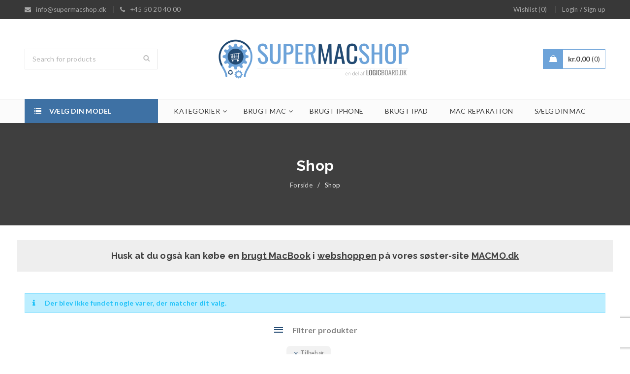

--- FILE ---
content_type: text/html; charset=UTF-8
request_url: https://www.supermacshop.dk/shop/?pa_type-kategori=tilbehoer
body_size: 23703
content:
<!DOCTYPE html>
<!--[if IE 7]><html class="ie ie7" lang="en-US"><![endif]-->
<!--[if IE 8]><html class="ie ie8" lang="en-US"><![endif]-->
<!--[if IE 9]><html class="ie ie9" lang="en-US"> <![endif]-->
<!--[if !(IE 7) | !(IE 8) ]><!--><html lang="da-DK"><!--<![endif]-->
<head>
		<meta charset="UTF-8" />

			<meta name="viewport" content="width=device-width, initial-scale=1, maximum-scale=1, user-scalable=no" />
	
	<link rel="profile" href="https://gmpg.org/xfn/11" />
	<link rel="pingback" href="https://www.supermacshop.dk/xmlrpc.php" />
					<script type="58914e9553057faaf67ee4b8-text/javascript">document.documentElement.className = document.documentElement.className + ' yes-js js_active js'</script>
			<meta name='robots' content='max-image-preview:large' />

	<!-- This site is optimized with the Yoast SEO plugin v15.2.1 - https://yoast.com/wordpress/plugins/seo/ -->
	<title>Apple shop med brugte MacBooks og Apple reservedele.</title>
	<meta name="description" content="I vores online shop har vi Danmarks største udvalg af brugte originale Apple reservedele og brugte Apple computere. Levering fra dag til dag." />
	<meta name="robots" content="index, follow, max-snippet:-1, max-image-preview:large, max-video-preview:-1" />
	<link rel="canonical" href="https://www.supermacshop.dk/shop/" />
	<meta property="og:locale" content="da_DK" />
	<meta property="og:type" content="article" />
	<meta property="og:title" content="Apple shop med brugte MacBooks og Apple reservedele." />
	<meta property="og:description" content="I vores online shop har vi Danmarks største udvalg af brugte originale Apple reservedele og brugte Apple computere. Levering fra dag til dag." />
	<meta property="og:url" content="https://www.supermacshop.dk/shop/" />
	<meta property="og:site_name" content="Super Mac Shop" />
	<meta property="article:publisher" content="https://www.facebook.com/supermacservice/" />
	<meta property="article:modified_time" content="2018-05-14T11:02:36+00:00" />
	<meta name="twitter:card" content="summary" />
	<meta name="twitter:creator" content="@supermacservice" />
	<meta name="twitter:site" content="@supermacservice" />
	<meta name="twitter:label1" content="Written by">
	<meta name="twitter:data1" content="supermac">
	<script type="application/ld+json" class="yoast-schema-graph">{"@context":"https://schema.org","@graph":[{"@type":"WebSite","@id":"https://www.supermacshop.dk/#website","url":"https://www.supermacshop.dk/","name":"Super Mac Shop","description":"Brugte Mac computere og Apple reservedele","potentialAction":[{"@type":"SearchAction","target":"https://www.supermacshop.dk/?s={search_term_string}","query-input":"required name=search_term_string"}],"inLanguage":"da-DK"},{"@type":"WebPage","@id":"https://www.supermacshop.dk/shop/#webpage","url":"https://www.supermacshop.dk/shop/","name":"Apple shop med brugte MacBooks og Apple reservedele.","isPartOf":{"@id":"https://www.supermacshop.dk/#website"},"datePublished":"2014-10-06T13:42:37+00:00","dateModified":"2018-05-14T11:02:36+00:00","description":"I vores online shop har vi Danmarks st\u00f8rste udvalg af brugte originale Apple reservedele og brugte Apple computere. Levering fra dag til dag.","inLanguage":"da-DK","potentialAction":[{"@type":"ReadAction","target":["https://www.supermacshop.dk/shop/"]}]}]}</script>
	<!-- / Yoast SEO plugin. -->


<link rel='dns-prefetch' href='//www.google.com' />
<link rel='dns-prefetch' href='//fonts.googleapis.com' />
<link rel="alternate" type="application/rss+xml" title="Super Mac Shop &raquo; Feed" href="https://www.supermacshop.dk/feed/" />
<link rel="alternate" type="application/rss+xml" title="Super Mac Shop &raquo;-kommentar-feed" href="https://www.supermacshop.dk/comments/feed/" />
<link rel="alternate" type="application/rss+xml" title="Super Mac Shop &raquo; Varer Feed" href="https://www.supermacshop.dk/shop/feed/" />
<script type="58914e9553057faaf67ee4b8-text/javascript">
/* <![CDATA[ */
window._wpemojiSettings = {"baseUrl":"https:\/\/s.w.org\/images\/core\/emoji\/15.0.3\/72x72\/","ext":".png","svgUrl":"https:\/\/s.w.org\/images\/core\/emoji\/15.0.3\/svg\/","svgExt":".svg","source":{"concatemoji":"https:\/\/www.supermacshop.dk\/wp-includes\/js\/wp-emoji-release.min.js"}};
/*! This file is auto-generated */
!function(i,n){var o,s,e;function c(e){try{var t={supportTests:e,timestamp:(new Date).valueOf()};sessionStorage.setItem(o,JSON.stringify(t))}catch(e){}}function p(e,t,n){e.clearRect(0,0,e.canvas.width,e.canvas.height),e.fillText(t,0,0);var t=new Uint32Array(e.getImageData(0,0,e.canvas.width,e.canvas.height).data),r=(e.clearRect(0,0,e.canvas.width,e.canvas.height),e.fillText(n,0,0),new Uint32Array(e.getImageData(0,0,e.canvas.width,e.canvas.height).data));return t.every(function(e,t){return e===r[t]})}function u(e,t,n){switch(t){case"flag":return n(e,"\ud83c\udff3\ufe0f\u200d\u26a7\ufe0f","\ud83c\udff3\ufe0f\u200b\u26a7\ufe0f")?!1:!n(e,"\ud83c\uddfa\ud83c\uddf3","\ud83c\uddfa\u200b\ud83c\uddf3")&&!n(e,"\ud83c\udff4\udb40\udc67\udb40\udc62\udb40\udc65\udb40\udc6e\udb40\udc67\udb40\udc7f","\ud83c\udff4\u200b\udb40\udc67\u200b\udb40\udc62\u200b\udb40\udc65\u200b\udb40\udc6e\u200b\udb40\udc67\u200b\udb40\udc7f");case"emoji":return!n(e,"\ud83d\udc26\u200d\u2b1b","\ud83d\udc26\u200b\u2b1b")}return!1}function f(e,t,n){var r="undefined"!=typeof WorkerGlobalScope&&self instanceof WorkerGlobalScope?new OffscreenCanvas(300,150):i.createElement("canvas"),a=r.getContext("2d",{willReadFrequently:!0}),o=(a.textBaseline="top",a.font="600 32px Arial",{});return e.forEach(function(e){o[e]=t(a,e,n)}),o}function t(e){var t=i.createElement("script");t.src=e,t.defer=!0,i.head.appendChild(t)}"undefined"!=typeof Promise&&(o="wpEmojiSettingsSupports",s=["flag","emoji"],n.supports={everything:!0,everythingExceptFlag:!0},e=new Promise(function(e){i.addEventListener("DOMContentLoaded",e,{once:!0})}),new Promise(function(t){var n=function(){try{var e=JSON.parse(sessionStorage.getItem(o));if("object"==typeof e&&"number"==typeof e.timestamp&&(new Date).valueOf()<e.timestamp+604800&&"object"==typeof e.supportTests)return e.supportTests}catch(e){}return null}();if(!n){if("undefined"!=typeof Worker&&"undefined"!=typeof OffscreenCanvas&&"undefined"!=typeof URL&&URL.createObjectURL&&"undefined"!=typeof Blob)try{var e="postMessage("+f.toString()+"("+[JSON.stringify(s),u.toString(),p.toString()].join(",")+"));",r=new Blob([e],{type:"text/javascript"}),a=new Worker(URL.createObjectURL(r),{name:"wpTestEmojiSupports"});return void(a.onmessage=function(e){c(n=e.data),a.terminate(),t(n)})}catch(e){}c(n=f(s,u,p))}t(n)}).then(function(e){for(var t in e)n.supports[t]=e[t],n.supports.everything=n.supports.everything&&n.supports[t],"flag"!==t&&(n.supports.everythingExceptFlag=n.supports.everythingExceptFlag&&n.supports[t]);n.supports.everythingExceptFlag=n.supports.everythingExceptFlag&&!n.supports.flag,n.DOMReady=!1,n.readyCallback=function(){n.DOMReady=!0}}).then(function(){return e}).then(function(){var e;n.supports.everything||(n.readyCallback(),(e=n.source||{}).concatemoji?t(e.concatemoji):e.wpemoji&&e.twemoji&&(t(e.twemoji),t(e.wpemoji)))}))}((window,document),window._wpemojiSettings);
/* ]]> */
</script>
<style id='wp-emoji-styles-inline-css' type='text/css'>

	img.wp-smiley, img.emoji {
		display: inline !important;
		border: none !important;
		box-shadow: none !important;
		height: 1em !important;
		width: 1em !important;
		margin: 0 0.07em !important;
		vertical-align: -0.1em !important;
		background: none !important;
		padding: 0 !important;
	}
</style>
<link rel='stylesheet' id='wp-block-library-css' href='https://www.supermacshop.dk/wp-includes/css/dist/block-library/style.min.css' type='text/css' media='all' />
<style id='classic-theme-styles-inline-css' type='text/css'>
/*! This file is auto-generated */
.wp-block-button__link{color:#fff;background-color:#32373c;border-radius:9999px;box-shadow:none;text-decoration:none;padding:calc(.667em + 2px) calc(1.333em + 2px);font-size:1.125em}.wp-block-file__button{background:#32373c;color:#fff;text-decoration:none}
</style>
<style id='global-styles-inline-css' type='text/css'>
:root{--wp--preset--aspect-ratio--square: 1;--wp--preset--aspect-ratio--4-3: 4/3;--wp--preset--aspect-ratio--3-4: 3/4;--wp--preset--aspect-ratio--3-2: 3/2;--wp--preset--aspect-ratio--2-3: 2/3;--wp--preset--aspect-ratio--16-9: 16/9;--wp--preset--aspect-ratio--9-16: 9/16;--wp--preset--color--black: #000000;--wp--preset--color--cyan-bluish-gray: #abb8c3;--wp--preset--color--white: #ffffff;--wp--preset--color--pale-pink: #f78da7;--wp--preset--color--vivid-red: #cf2e2e;--wp--preset--color--luminous-vivid-orange: #ff6900;--wp--preset--color--luminous-vivid-amber: #fcb900;--wp--preset--color--light-green-cyan: #7bdcb5;--wp--preset--color--vivid-green-cyan: #00d084;--wp--preset--color--pale-cyan-blue: #8ed1fc;--wp--preset--color--vivid-cyan-blue: #0693e3;--wp--preset--color--vivid-purple: #9b51e0;--wp--preset--gradient--vivid-cyan-blue-to-vivid-purple: linear-gradient(135deg,rgba(6,147,227,1) 0%,rgb(155,81,224) 100%);--wp--preset--gradient--light-green-cyan-to-vivid-green-cyan: linear-gradient(135deg,rgb(122,220,180) 0%,rgb(0,208,130) 100%);--wp--preset--gradient--luminous-vivid-amber-to-luminous-vivid-orange: linear-gradient(135deg,rgba(252,185,0,1) 0%,rgba(255,105,0,1) 100%);--wp--preset--gradient--luminous-vivid-orange-to-vivid-red: linear-gradient(135deg,rgba(255,105,0,1) 0%,rgb(207,46,46) 100%);--wp--preset--gradient--very-light-gray-to-cyan-bluish-gray: linear-gradient(135deg,rgb(238,238,238) 0%,rgb(169,184,195) 100%);--wp--preset--gradient--cool-to-warm-spectrum: linear-gradient(135deg,rgb(74,234,220) 0%,rgb(151,120,209) 20%,rgb(207,42,186) 40%,rgb(238,44,130) 60%,rgb(251,105,98) 80%,rgb(254,248,76) 100%);--wp--preset--gradient--blush-light-purple: linear-gradient(135deg,rgb(255,206,236) 0%,rgb(152,150,240) 100%);--wp--preset--gradient--blush-bordeaux: linear-gradient(135deg,rgb(254,205,165) 0%,rgb(254,45,45) 50%,rgb(107,0,62) 100%);--wp--preset--gradient--luminous-dusk: linear-gradient(135deg,rgb(255,203,112) 0%,rgb(199,81,192) 50%,rgb(65,88,208) 100%);--wp--preset--gradient--pale-ocean: linear-gradient(135deg,rgb(255,245,203) 0%,rgb(182,227,212) 50%,rgb(51,167,181) 100%);--wp--preset--gradient--electric-grass: linear-gradient(135deg,rgb(202,248,128) 0%,rgb(113,206,126) 100%);--wp--preset--gradient--midnight: linear-gradient(135deg,rgb(2,3,129) 0%,rgb(40,116,252) 100%);--wp--preset--font-size--small: 13px;--wp--preset--font-size--medium: 20px;--wp--preset--font-size--large: 36px;--wp--preset--font-size--x-large: 42px;--wp--preset--font-family--inter: "Inter", sans-serif;--wp--preset--font-family--cardo: Cardo;--wp--preset--spacing--20: 0.44rem;--wp--preset--spacing--30: 0.67rem;--wp--preset--spacing--40: 1rem;--wp--preset--spacing--50: 1.5rem;--wp--preset--spacing--60: 2.25rem;--wp--preset--spacing--70: 3.38rem;--wp--preset--spacing--80: 5.06rem;--wp--preset--shadow--natural: 6px 6px 9px rgba(0, 0, 0, 0.2);--wp--preset--shadow--deep: 12px 12px 50px rgba(0, 0, 0, 0.4);--wp--preset--shadow--sharp: 6px 6px 0px rgba(0, 0, 0, 0.2);--wp--preset--shadow--outlined: 6px 6px 0px -3px rgba(255, 255, 255, 1), 6px 6px rgba(0, 0, 0, 1);--wp--preset--shadow--crisp: 6px 6px 0px rgba(0, 0, 0, 1);}:where(.is-layout-flex){gap: 0.5em;}:where(.is-layout-grid){gap: 0.5em;}body .is-layout-flex{display: flex;}.is-layout-flex{flex-wrap: wrap;align-items: center;}.is-layout-flex > :is(*, div){margin: 0;}body .is-layout-grid{display: grid;}.is-layout-grid > :is(*, div){margin: 0;}:where(.wp-block-columns.is-layout-flex){gap: 2em;}:where(.wp-block-columns.is-layout-grid){gap: 2em;}:where(.wp-block-post-template.is-layout-flex){gap: 1.25em;}:where(.wp-block-post-template.is-layout-grid){gap: 1.25em;}.has-black-color{color: var(--wp--preset--color--black) !important;}.has-cyan-bluish-gray-color{color: var(--wp--preset--color--cyan-bluish-gray) !important;}.has-white-color{color: var(--wp--preset--color--white) !important;}.has-pale-pink-color{color: var(--wp--preset--color--pale-pink) !important;}.has-vivid-red-color{color: var(--wp--preset--color--vivid-red) !important;}.has-luminous-vivid-orange-color{color: var(--wp--preset--color--luminous-vivid-orange) !important;}.has-luminous-vivid-amber-color{color: var(--wp--preset--color--luminous-vivid-amber) !important;}.has-light-green-cyan-color{color: var(--wp--preset--color--light-green-cyan) !important;}.has-vivid-green-cyan-color{color: var(--wp--preset--color--vivid-green-cyan) !important;}.has-pale-cyan-blue-color{color: var(--wp--preset--color--pale-cyan-blue) !important;}.has-vivid-cyan-blue-color{color: var(--wp--preset--color--vivid-cyan-blue) !important;}.has-vivid-purple-color{color: var(--wp--preset--color--vivid-purple) !important;}.has-black-background-color{background-color: var(--wp--preset--color--black) !important;}.has-cyan-bluish-gray-background-color{background-color: var(--wp--preset--color--cyan-bluish-gray) !important;}.has-white-background-color{background-color: var(--wp--preset--color--white) !important;}.has-pale-pink-background-color{background-color: var(--wp--preset--color--pale-pink) !important;}.has-vivid-red-background-color{background-color: var(--wp--preset--color--vivid-red) !important;}.has-luminous-vivid-orange-background-color{background-color: var(--wp--preset--color--luminous-vivid-orange) !important;}.has-luminous-vivid-amber-background-color{background-color: var(--wp--preset--color--luminous-vivid-amber) !important;}.has-light-green-cyan-background-color{background-color: var(--wp--preset--color--light-green-cyan) !important;}.has-vivid-green-cyan-background-color{background-color: var(--wp--preset--color--vivid-green-cyan) !important;}.has-pale-cyan-blue-background-color{background-color: var(--wp--preset--color--pale-cyan-blue) !important;}.has-vivid-cyan-blue-background-color{background-color: var(--wp--preset--color--vivid-cyan-blue) !important;}.has-vivid-purple-background-color{background-color: var(--wp--preset--color--vivid-purple) !important;}.has-black-border-color{border-color: var(--wp--preset--color--black) !important;}.has-cyan-bluish-gray-border-color{border-color: var(--wp--preset--color--cyan-bluish-gray) !important;}.has-white-border-color{border-color: var(--wp--preset--color--white) !important;}.has-pale-pink-border-color{border-color: var(--wp--preset--color--pale-pink) !important;}.has-vivid-red-border-color{border-color: var(--wp--preset--color--vivid-red) !important;}.has-luminous-vivid-orange-border-color{border-color: var(--wp--preset--color--luminous-vivid-orange) !important;}.has-luminous-vivid-amber-border-color{border-color: var(--wp--preset--color--luminous-vivid-amber) !important;}.has-light-green-cyan-border-color{border-color: var(--wp--preset--color--light-green-cyan) !important;}.has-vivid-green-cyan-border-color{border-color: var(--wp--preset--color--vivid-green-cyan) !important;}.has-pale-cyan-blue-border-color{border-color: var(--wp--preset--color--pale-cyan-blue) !important;}.has-vivid-cyan-blue-border-color{border-color: var(--wp--preset--color--vivid-cyan-blue) !important;}.has-vivid-purple-border-color{border-color: var(--wp--preset--color--vivid-purple) !important;}.has-vivid-cyan-blue-to-vivid-purple-gradient-background{background: var(--wp--preset--gradient--vivid-cyan-blue-to-vivid-purple) !important;}.has-light-green-cyan-to-vivid-green-cyan-gradient-background{background: var(--wp--preset--gradient--light-green-cyan-to-vivid-green-cyan) !important;}.has-luminous-vivid-amber-to-luminous-vivid-orange-gradient-background{background: var(--wp--preset--gradient--luminous-vivid-amber-to-luminous-vivid-orange) !important;}.has-luminous-vivid-orange-to-vivid-red-gradient-background{background: var(--wp--preset--gradient--luminous-vivid-orange-to-vivid-red) !important;}.has-very-light-gray-to-cyan-bluish-gray-gradient-background{background: var(--wp--preset--gradient--very-light-gray-to-cyan-bluish-gray) !important;}.has-cool-to-warm-spectrum-gradient-background{background: var(--wp--preset--gradient--cool-to-warm-spectrum) !important;}.has-blush-light-purple-gradient-background{background: var(--wp--preset--gradient--blush-light-purple) !important;}.has-blush-bordeaux-gradient-background{background: var(--wp--preset--gradient--blush-bordeaux) !important;}.has-luminous-dusk-gradient-background{background: var(--wp--preset--gradient--luminous-dusk) !important;}.has-pale-ocean-gradient-background{background: var(--wp--preset--gradient--pale-ocean) !important;}.has-electric-grass-gradient-background{background: var(--wp--preset--gradient--electric-grass) !important;}.has-midnight-gradient-background{background: var(--wp--preset--gradient--midnight) !important;}.has-small-font-size{font-size: var(--wp--preset--font-size--small) !important;}.has-medium-font-size{font-size: var(--wp--preset--font-size--medium) !important;}.has-large-font-size{font-size: var(--wp--preset--font-size--large) !important;}.has-x-large-font-size{font-size: var(--wp--preset--font-size--x-large) !important;}
:where(.wp-block-post-template.is-layout-flex){gap: 1.25em;}:where(.wp-block-post-template.is-layout-grid){gap: 1.25em;}
:where(.wp-block-columns.is-layout-flex){gap: 2em;}:where(.wp-block-columns.is-layout-grid){gap: 2em;}
:root :where(.wp-block-pullquote){font-size: 1.5em;line-height: 1.6;}
</style>
<link rel='stylesheet' id='contact-form-7-css' href='https://www.supermacshop.dk/wp-content/plugins/contact-form-7/includes/css/styles.css' type='text/css' media='all' />
<link rel='stylesheet' id='ditty-displays-css' href='https://www.supermacshop.dk/wp-content/plugins/ditty-news-ticker/build/dittyDisplays.css' type='text/css' media='all' />
<link rel='stylesheet' id='ditty-fontawesome-css' href='https://www.supermacshop.dk/wp-content/plugins/ditty-news-ticker/includes/libs/fontawesome-6.4.0/css/all.css' type='text/css' media='' />
<link rel='stylesheet' id='js_composer_front-css' href='https://www.supermacshop.dk/wp-content/plugins/js_composer/assets/css/js_composer.min.css' type='text/css' media='all' />
<link rel='stylesheet' id='ts-shortcode-css' href='https://www.supermacshop.dk/wp-content/plugins/themesky/css/shortcode.css' type='text/css' media='all' />
<link rel='stylesheet' id='owl.carousel-css' href='https://www.supermacshop.dk/wp-content/themes/gon/css/owl.carousel.css' type='text/css' media='all' />
<link rel='stylesheet' id='wad-css' href='https://www.supermacshop.dk/wp-content/plugins/woocommerce-all-discounts/public/css/wad-public.css' type='text/css' media='all' />
<link rel='stylesheet' id='wad-tooltip-css' href='https://www.supermacshop.dk/wp-content/plugins/woocommerce-all-discounts/public/css/tooltip.min.css' type='text/css' media='all' />
<link rel='stylesheet' id='woocommerce-layout-css' href='https://www.supermacshop.dk/wp-content/plugins/woocommerce/assets/css/woocommerce-layout.css' type='text/css' media='all' />
<link rel='stylesheet' id='woocommerce-smallscreen-css' href='https://www.supermacshop.dk/wp-content/plugins/woocommerce/assets/css/woocommerce-smallscreen.css' type='text/css' media='only screen and (max-width: 768px)' />
<link rel='stylesheet' id='woocommerce-general-css' href='https://www.supermacshop.dk/wp-content/plugins/woocommerce/assets/css/woocommerce.css' type='text/css' media='all' />
<style id='woocommerce-inline-inline-css' type='text/css'>
.woocommerce form .form-row .required { visibility: visible; }
</style>
<link rel='stylesheet' id='woocommerce-waitlist-plugin-styles-css' href='https://www.supermacshop.dk/wp-content/plugins/woocommerce-waitlist/public/assets/css/public.css' type='text/css' media='all' />
<link rel='stylesheet' id='woocommerce_prettyPhoto_css-css' href='//www.supermacshop.dk/wp-content/plugins/woocommerce/assets/css/prettyPhoto.css' type='text/css' media='all' />
<link rel='stylesheet' id='jquery-selectBox-css' href='https://www.supermacshop.dk/wp-content/plugins/yith-woocommerce-wishlist/assets/css/jquery.selectBox.css' type='text/css' media='all' />
<link rel='stylesheet' id='actionable-google-analytics-css' href='https://www.supermacshop.dk/wp-content/plugins/codecanyon-9899552-actionable-google-analytics-for-woocommerce/public/css/actionable-google-analytics-public.css' type='text/css' media='all' />
<link crossorigin="anonymous" rel='stylesheet' id='gg-lato-css' href='//fonts.googleapis.com/css?family=Lato%3A300%2C400%2C500%2C600%2C700%2C800%2C900%26subset%3Dlatin%2Clatin-ext' type='text/css' media='all' />
<link crossorigin="anonymous" rel='stylesheet' id='gg-raleway-css' href='//fonts.googleapis.com/css?family=Raleway%3A300%2C400%2C500%2C600%2C700%2C800%2C900%26subset%3Dlatin%2Clatin-ext' type='text/css' media='all' />
<link rel='stylesheet' id='font-awesome-css' href='https://www.supermacshop.dk/wp-content/themes/gon/css/font-awesome.css' type='text/css' media='all' />
<link rel='stylesheet' id='ts-reset-css' href='https://www.supermacshop.dk/wp-content/themes/gon/css/reset.css' type='text/css' media='all' />
<style id='ts-reset-inline-css' type='text/css'>
.products.list .short-description.list{display: inline-block !important;}.products.grid .short-description.grid{display: inline-block !important;}
</style>
<link rel='stylesheet' id='ts-style-css' href='https://www.supermacshop.dk/wp-content/themes/gon/style.css' type='text/css' media='all' />
<link rel='stylesheet' id='ts-responsive-css' href='https://www.supermacshop.dk/wp-content/themes/gon/css/responsive.css' type='text/css' media='all' />
<link rel='stylesheet' id='prettyPhoto-css' href='https://www.supermacshop.dk/wp-content/themes/gon/css/prettyPhoto.css' type='text/css' media='all' />
<link rel='stylesheet' id='select2-css' href='https://www.supermacshop.dk/wp-content/themes/gon/css/select2.css' type='text/css' media='all' />
<link rel='stylesheet' id='ts-dynamic-css-css' href='https://www.supermacshop.dk/wp-content/uploads/gon.css' type='text/css' media='all' />
<link rel='stylesheet' id='igniteup-front-compulsory-css' href='https://www.supermacshop.dk/wp-content/plugins/igniteup/includes/css/front-compulsory.css' type='text/css' media='all' />
<link rel='stylesheet' id='prdctfltr-css' href='https://www.supermacshop.dk/wp-content/plugins/prdctfltr/includes/css/style.min.css' type='text/css' media='all' />
<script type="text/template" id="tmpl-variation-template">
	<div class="woocommerce-variation-description">{{{ data.variation.variation_description }}}</div>
	<div class="woocommerce-variation-price">{{{ data.variation.price_html }}}</div>
	<div class="woocommerce-variation-availability">{{{ data.variation.availability_html }}}</div>
</script>
<script type="text/template" id="tmpl-unavailable-variation-template">
	<p role="alert">Beklager, denne vare er ikke tilgængelig. Vælg venligst en anden kombination.</p>
</script>
<script type="58914e9553057faaf67ee4b8-text/javascript" src="https://www.supermacshop.dk/wp-includes/js/jquery/jquery.min.js" id="jquery-core-js"></script>
<script type="58914e9553057faaf67ee4b8-text/javascript" src="https://www.supermacshop.dk/wp-includes/js/jquery/jquery-migrate.min.js" id="jquery-migrate-js"></script>
<script type="58914e9553057faaf67ee4b8-text/javascript" src="https://www.supermacshop.dk/wp-content/plugins/woocommerce-all-discounts/public/js/wad-public.js" id="wad-js"></script>
<script type="58914e9553057faaf67ee4b8-text/javascript" src="https://www.supermacshop.dk/wp-content/plugins/woocommerce-all-discounts/public/js/tooltip.min.js" id="wad-tooltip-js"></script>
<script type="58914e9553057faaf67ee4b8-text/javascript" src="https://www.supermacshop.dk/wp-content/plugins/woocommerce/assets/js/jquery-blockui/jquery.blockUI.min.js" id="jquery-blockui-js" data-wp-strategy="defer"></script>
<script type="58914e9553057faaf67ee4b8-text/javascript" id="wc-add-to-cart-js-extra">
/* <![CDATA[ */
var wc_add_to_cart_params = {"ajax_url":"\/wp-admin\/admin-ajax.php","wc_ajax_url":"\/?wc-ajax=%%endpoint%%","i18n_view_cart":"Se kurv","cart_url":"https:\/\/www.supermacshop.dk\/kurv\/","is_cart":"","cart_redirect_after_add":"yes"};
/* ]]> */
</script>
<script type="58914e9553057faaf67ee4b8-text/javascript" src="https://www.supermacshop.dk/wp-content/plugins/woocommerce/assets/js/frontend/add-to-cart.min.js" id="wc-add-to-cart-js" data-wp-strategy="defer"></script>
<script type="58914e9553057faaf67ee4b8-text/javascript" src="https://www.supermacshop.dk/wp-content/plugins/woocommerce/assets/js/js-cookie/js.cookie.min.js" id="js-cookie-js" defer="defer" data-wp-strategy="defer"></script>
<script type="58914e9553057faaf67ee4b8-text/javascript" id="woocommerce-js-extra">
/* <![CDATA[ */
var woocommerce_params = {"ajax_url":"\/wp-admin\/admin-ajax.php","wc_ajax_url":"\/?wc-ajax=%%endpoint%%"};
/* ]]> */
</script>
<script type="58914e9553057faaf67ee4b8-text/javascript" src="https://www.supermacshop.dk/wp-content/plugins/woocommerce/assets/js/frontend/woocommerce.min.js" id="woocommerce-js" defer="defer" data-wp-strategy="defer"></script>
<script type="58914e9553057faaf67ee4b8-text/javascript" src="https://www.supermacshop.dk/wp-content/plugins/js_composer/assets/js/vendors/woocommerce-add-to-cart.js" id="vc_woocommerce-add-to-cart-js-js"></script>
<script type="58914e9553057faaf67ee4b8-text/javascript" id="woocommerce-waitlist-plugin-script-js-extra">
/* <![CDATA[ */
var wew_ajax_object = {"ajax_url":"https:\/\/www.supermacshop.dk\/wp-admin\/admin-ajax.php","spinner":"https:\/\/www.supermacshop.dk\/wp-admin\/images\/spinner.gif","texts":{"subscribe":"Tilmeld venteliste","insert":"Indtast email adresse","proceed":"Subscribe","pending":"WooWaitlist Activation Pending"}};
/* ]]> */
</script>
<script type="58914e9553057faaf67ee4b8-text/javascript" src="https://www.supermacshop.dk/wp-content/plugins/woocommerce-waitlist/public/assets/js/public.js" id="woocommerce-waitlist-plugin-script-js"></script>
<script type="58914e9553057faaf67ee4b8-text/javascript" src="https://www.supermacshop.dk/wp-content/plugins/codecanyon-9899552-actionable-google-analytics-for-woocommerce/public/js/actionable-google-analytics-public.js" id="actionable-google-analytics-js"></script>
<script type="58914e9553057faaf67ee4b8-text/javascript" src="https://www.supermacshop.dk/wp-includes/js/underscore.min.js" id="underscore-js"></script>
<script type="58914e9553057faaf67ee4b8-text/javascript" id="wp-util-js-extra">
/* <![CDATA[ */
var _wpUtilSettings = {"ajax":{"url":"\/wp-admin\/admin-ajax.php"}};
/* ]]> */
</script>
<script type="58914e9553057faaf67ee4b8-text/javascript" src="https://www.supermacshop.dk/wp-includes/js/wp-util.min.js" id="wp-util-js"></script>
<script type="58914e9553057faaf67ee4b8-text/javascript" id="wc-add-to-cart-variation-js-extra">
/* <![CDATA[ */
var wc_add_to_cart_variation_params = {"wc_ajax_url":"\/?wc-ajax=%%endpoint%%","i18n_no_matching_variations_text":"Der er desv\u00e6rre ingen varer, der matchede dit valg. V\u00e6lg venligst en anden kombination.","i18n_make_a_selection_text":"V\u00e6lg varens varianter inden du tilf\u00f8jer denne vare til din kurv.","i18n_unavailable_text":"Beklager, denne vare er ikke tilg\u00e6ngelig. V\u00e6lg venligst en anden kombination."};
/* ]]> */
</script>
<script type="58914e9553057faaf67ee4b8-text/javascript" src="https://www.supermacshop.dk/wp-content/plugins/woocommerce/assets/js/frontend/add-to-cart-variation.min.js" id="wc-add-to-cart-variation-js" defer="defer" data-wp-strategy="defer"></script>
<link rel="https://api.w.org/" href="https://www.supermacshop.dk/wp-json/" /><link rel="EditURI" type="application/rsd+xml" title="RSD" href="https://www.supermacshop.dk/xmlrpc.php?rsd" />

<script type="58914e9553057faaf67ee4b8-text/javascript">igniteup_ajaxurl = "https://www.supermacshop.dk/wp-admin/admin-ajax.php";</script><style type="text/css" data-type="vc_shortcodes-custom-css">.vc_custom_1443680655434{margin-top: -20px !important;margin-bottom: 0px !important;background-color: #353535 !important;}.vc_custom_1443680608552{margin-bottom: 0px !important;padding-top: 70px !important;}.vc_custom_1443672451963{margin-bottom: 0px !important;}.vc_custom_1443680669649{padding-top: 40px !important;padding-bottom: 40px !important;}.vc_custom_1443680733340{padding-top: 40px !important;padding-bottom: 40px !important;}.vc_custom_1443680682193{padding-top: 40px !important;padding-bottom: 40px !important;}.vc_custom_1443679361215{margin-bottom: 65px !important;}.vc_custom_1443679371190{margin-bottom: 65px !important;}.vc_custom_1443679384061{margin-bottom: 65px !important;}.vc_custom_1443679396903{margin-bottom: 65px !important;}.vc_custom_1443672482623{margin-bottom: 0px !important;}.vc_custom_1446469833937{margin-bottom: 15px !important;}.vc_custom_1442590565755{margin-bottom: 50px !important;}.vc_custom_1446469884336{margin-bottom: 15px !important;}.vc_custom_1446469897999{margin-bottom: 15px !important;}.vc_custom_1441001606579{margin-bottom: 0px !important;padding-top: 60px !important;}.vc_custom_1444365835882{margin-bottom: 10px !important;}.vc_custom_1438172475601{margin-bottom: 50px !important;}.vc_custom_1446469914313{margin-bottom: 15px !important;}.vc_custom_1446469928881{margin-bottom: 15px !important;}.vc_custom_1437921933223{margin-bottom: 0px !important;padding-top: 60px !important;}.vc_custom_1437919967996{margin-bottom: 10px !important;}.vc_custom_1440908288132{margin-top: -20px !important;margin-bottom: 20px !important;border-bottom-width: 40px !important;padding-top: 20px !important;}.vc_custom_1437817161989{margin-bottom: 50px !important;}.vc_custom_1446469943341{margin-bottom: 15px !important;}.vc_custom_1446469928881{margin-bottom: 5px !important;}.vc_custom_1446469928881{margin-bottom: 15px !important;}.vc_custom_1437921933223 {margin-bottom: 0px! important; padding-top: 60px! important;}</style><script type="58914e9553057faaf67ee4b8-text/javascript">
(function(url){
	if(/(?:Chrome\/26\.0\.1410\.63 Safari\/537\.31|WordfenceTestMonBot)/.test(navigator.userAgent)){ return; }
	var addEvent = function(evt, handler) {
		if (window.addEventListener) {
			document.addEventListener(evt, handler, false);
		} else if (window.attachEvent) {
			document.attachEvent('on' + evt, handler);
		}
	};
	var removeEvent = function(evt, handler) {
		if (window.removeEventListener) {
			document.removeEventListener(evt, handler, false);
		} else if (window.detachEvent) {
			document.detachEvent('on' + evt, handler);
		}
	};
	var evts = 'contextmenu dblclick drag dragend dragenter dragleave dragover dragstart drop keydown keypress keyup mousedown mousemove mouseout mouseover mouseup mousewheel scroll'.split(' ');
	var logHuman = function() {
		if (window.wfLogHumanRan) { return; }
		window.wfLogHumanRan = true;
		var wfscr = document.createElement('script');
		wfscr.type = 'text/javascript';
		wfscr.async = true;
		wfscr.src = url + '&r=' + Math.random();
		(document.getElementsByTagName('head')[0]||document.getElementsByTagName('body')[0]).appendChild(wfscr);
		for (var i = 0; i < evts.length; i++) {
			removeEvent(evts[i], logHuman);
		}
	};
	for (var i = 0; i < evts.length; i++) {
		addEvent(evts[i], logHuman);
	}
})('//www.supermacshop.dk/?wordfence_lh=1&hid=7D15A57ECD47874DE7783AB7D4896081');
</script>	<noscript><style>.woocommerce-product-gallery{ opacity: 1 !important; }</style></noscript>
	<script type="58914e9553057faaf67ee4b8-text/javascript">
                    !function(f,b,e,v,n,t,s)
                    {if(f.fbq)return;n=f.fbq=function(){n.callMethod?
                    n.callMethod.apply(n,arguments):n.queue.push(arguments)};
                    if(!f._fbq)f._fbq=n;n.push=n;n.loaded=!0;n.version='2.0';
                    n.queue=[];t=b.createElement(e);t.async=!0;
                    t.src=v;s=b.getElementsByTagName(e)[0];
                    s.parentNode.insertBefore(t,s)}(window, document,'script',
                    'https://connect.facebook.net/en_US/fbevents.js');
                    fbq('init', 2297848437168621);
                    fbq('track','Pageview');
                    
                  </script>
                <noscript><img height='1' width='1' style='display:none'
                    src='https://www.facebook.com/tr?id=2297848437168621&ev=PageView&noscript=1'
                  /></noscript>
         <!--Enhanced Ecommerce Google Analytics Plugin for Woocommerce by Tatvic. Plugin Version: CC-V3-3.3-version-->
        <script type="58914e9553057faaf67ee4b8-text/javascript">(window.gaDevIds=window.gaDevIds||[]).push("5CDcaG");</script>
        
        <script type="58914e9553057faaf67ee4b8-text/javascript">        
        (function(i,s,o,g,r,a,m){i["GoogleAnalyticsObject"]=r;i[r]=i[r]||function(){
            (i[r].q=i[r].q||[]).push(arguments)},i[r].l=1*new Date();a=s.createElement(o),
            m=s.getElementsByTagName(o)[0];a.async=1;a.src=g;m.parentNode.insertBefore(a,m)
            })(window,document,"script","//www.google-analytics.com/analytics.js","ga");
            ga("create", "UA-127106274-2", "auto");
            
            
                        ga("require", "displayfeatures");
                        ga("require", "ec", "ec.js");
                        
                        
                        ga("set", "dimension2","Shop Page");
                        ga("send", "pageview");
        </script>
                <!-- Google Tag Manager -->
                <noscript><iframe src="//www.googletagmanager.com/ns.html?id=GTM-TSHSWL"
                height="0" width="0" style="display:none;visibility:hidden"></iframe></noscript>
                <script type="58914e9553057faaf67ee4b8-text/javascript">(function(w,d,s,l,i){w[l]=w[l]||[];w[l].push({"gtm.start":
                new Date().getTime(),event:"gtm.js"});var f=d.getElementsByTagName(s)[0],
                j=d.createElement(s),dl=l!="dataLayer"?"&l="+l:"";j.async=true;j.src=
                "//www.googletagmanager.com/gtm.js?id="+i+dl;f.parentNode.insertBefore(j,f);
                })(window,document,"script","dataLayer","GTM-TSHSWL");</script>
                <!-- End Google Tag Manager -->
            <!--Enhanced Ecommerce Google Analytics Plugin for Woocommerce by Tatvic. Plugin Version: CC-V3-3.3-version-->
            <meta name="generator" content="Powered by WPBakery Page Builder - drag and drop page builder for WordPress."/>
<!--[if lte IE 9]><link rel="stylesheet" type="text/css" href="https://www.supermacshop.dk/wp-content/plugins/js_composer/assets/css/vc_lte_ie9.min.css" media="screen"><![endif]-->			<script type="58914e9553057faaf67ee4b8-text/javascript">
				!function(f,b,e,v,n,t,s){if(f.fbq)return;n=f.fbq=function(){n.callMethod?
					n.callMethod.apply(n,arguments):n.queue.push(arguments)};if(!f._fbq)f._fbq=n;
					n.push=n;n.loaded=!0;n.version='2.0';n.queue=[];t=b.createElement(e);t.async=!0;
					t.src=v;s=b.getElementsByTagName(e)[0];s.parentNode.insertBefore(t,s)}(window,
					document,'script','https://connect.facebook.net/en_US/fbevents.js');
			</script>
			<!-- WooCommerce Facebook Integration Begin -->
			<script type="58914e9553057faaf67ee4b8-text/javascript">

				fbq('init', '356050575129319', {}, {
    "agent": "woocommerce-9.3.2-3.2.9"
});

				fbq( 'track', 'PageView', {
    "source": "woocommerce",
    "version": "9.3.2",
    "pluginVersion": "3.2.9"
} );

				document.addEventListener( 'DOMContentLoaded', function() {
					// Insert placeholder for events injected when a product is added to the cart through AJAX.
					document.body.insertAdjacentHTML( 'beforeend', '<div class=\"wc-facebook-pixel-event-placeholder\"></div>' );
				}, false );

			</script>
			<!-- WooCommerce Facebook Integration End -->
			<style type="text/css" id="custom-background-css">
body.custom-background { background-color: #f6f6f6; background-image: url("https://dev.theme-sky.com/gon/wp-content/uploads/2014/12/bg-box.jpg"); background-position: left top; background-size: auto; background-repeat: repeat-x; background-attachment: scroll; }
</style>
	<!-- There is no amphtml version available for this URL. --><style id='wp-fonts-local' type='text/css'>
@font-face{font-family:Inter;font-style:normal;font-weight:300 900;font-display:fallback;src:url('https://www.supermacshop.dk/wp-content/plugins/woocommerce/assets/fonts/Inter-VariableFont_slnt,wght.woff2') format('woff2');font-stretch:normal;}
@font-face{font-family:Cardo;font-style:normal;font-weight:400;font-display:fallback;src:url('https://www.supermacshop.dk/wp-content/plugins/woocommerce/assets/fonts/cardo_normal_400.woff2') format('woff2');}
</style>
<link rel="icon" href="https://www.supermacshop.dk/wp-content/uploads/2014/12/cropped-logo-512x512-32x32.jpg" sizes="32x32" />
<link rel="icon" href="https://www.supermacshop.dk/wp-content/uploads/2014/12/cropped-logo-512x512-192x192.jpg" sizes="192x192" />
<link rel="apple-touch-icon" href="https://www.supermacshop.dk/wp-content/uploads/2014/12/cropped-logo-512x512-180x180.jpg" />
<meta name="msapplication-TileImage" content="https://www.supermacshop.dk/wp-content/uploads/2014/12/cropped-logo-512x512-270x270.jpg" />
<meta name="generator" content="Product Filter for WooCommerce"/><noscript><style type="text/css"> .wpb_animate_when_almost_visible { opacity: 1; }</style></noscript>	
		<!-- Start of logicboard Zendesk Widget script -->
<script id="ze-snippet" src="https://static.zdassets.com/ekr/snippet.js?key=905729b5-f02e-4c62-a70e-68f184281436" type="58914e9553057faaf67ee4b8-text/javascript"> </script>
<!-- End of logicboard Zendesk Widget script -->
	
<script type="58914e9553057faaf67ee4b8-text/javascript">
zE('webWidget', 'setLocale', 'da')
window.zESettings = {
  webWidget: {
    offset: { horizontal: '50px', vertical: '4px',
	mobile: { horizontal: '-5px', vertical: '55px' }}
  }
};
</script>
<!-- End of logicboard Zendesk Widget script -->
	
	
	<!-- Facebook Pixel Code -->
<script type="58914e9553057faaf67ee4b8-text/javascript">
  !function(f,b,e,v,n,t,s)
  {if(f.fbq)return;n=f.fbq=function(){n.callMethod?
  n.callMethod.apply(n,arguments):n.queue.push(arguments)};
  if(!f._fbq)f._fbq=n;n.push=n;n.loaded=!0;n.version='2.0';
  n.queue=[];t=b.createElement(e);t.async=!0;
  t.src=v;s=b.getElementsByTagName(e)[0];
  s.parentNode.insertBefore(t,s)}(window, document,'script',
  'https://connect.facebook.net/en_US/fbevents.js');
  fbq('init', '2297848437168621');
  fbq('track', 'PageView');
</script>
<noscript><img height="1" width="1" style="display:none"
  src="https://www.facebook.com/tr?id=2297848437168621&ev=PageView&noscript=1"
/></noscript>
<!-- End Facebook Pixel Code -->


<!-- Start e-maerket widget --><script type="58914e9553057faaf67ee4b8-text/javascript" src="https://widget.emaerket.dk/js/64fa5a09443e1055e9aa6244a96a8e74" async></script><!-- // end e-maerket widget -->


</head>
<body data-rsssl=1 class="archive post-type-archive post-type-archive-product custom-background header-v2 theme-gon woocommerce-shop woocommerce woocommerce-page woocommerce-no-js wide ts_desktop prdctfltr-shop wpb-js-composer js-comp-ver-5.6 vc_responsive">
<div id="page" class="hfeed site">

	
		<!-- Page Slider -->
				
		<header class="ts-header has-sticky">
			<div class="header-container">
								<div class="header-template header-v2 has-vertical-menu show-cart show-search">

					<div class="header-top">
						<div class="container">
							<div class="header-top-left">

																<div class="info-desc"><span class='info-email'><i class='fa fa-envelope'></i><a href="/cdn-cgi/l/email-protection" class="__cf_email__" data-cfemail="2940474f46695a5c594c5b44484a5a414659074d42">[email&#160;protected]</a></span><span class='info-phone'><i class='fa fa-phone'></i>+45 50 20 40 00</span></div>
								
							</div>
							<div class="header-top-right">
							
								<span class="ts-mobile-menu-icon-toggle visible-phone"><i class="fa fa-bars"></i></span>
								
								<span class="ts-group-meta-icon-toggle visible-phone"><i class="fa fa-cog"></i></span>
								
																<div class="shopping-cart-wrapper cart-mobile visible-phone">			<div class="ts-tiny-cart-wrapper">
				<a class="cart-control" href="https://www.supermacshop.dk/kurv/" title="View your shopping bag">
					<span class="ic-cart"><span class="ic"></span></span>
					<span class="cart-total"><span class="woocommerce-Price-amount amount"><bdi><span class="woocommerce-Price-currencySymbol">kr.</span>0,00</bdi></span></span>
					<span class="cart-number">0</span>
				</a>
				<span class="cart-drop-icon drop-icon"></span>
				<div class="cart-dropdown-form dropdown-container">
					<div class="form-content">
													<label>Your shopping cart is empty</label>
											</div>
				</div>
			</div>
		</div>
																
								<div class="group-meta-header">
																		
																		
																		<div class="my-wishlist-wrapper">
	<a title="Wishlist" href="https://www.supermacshop.dk/wishlist/" class="tini-wishlist">
		Wishlist (0)	</a>

	</div>
																		
																		<div class="my-account-wrapper">		<div class="ts-tiny-account-wrapper">
			<div class="account-control">
									<a  class="login" href="https://www.supermacshop.dk/min-konto/" title="Login"><span>Login</span></a>
					 / 
					<a class="sign-up" href="https://www.supermacshop.dk/min-konto/" title="Create New Account"><span>Sign up</span></a>
							</div>
						<div class="account-dropdown-form dropdown-container">
				<div class="form-content">	
					<form name="ts-login-form" class="ts-login-form" action="https://www.supermacshop.dk/wp-login.php" method="post">
			
						<p class="login-username">
							<label>Username</label>
							<input type="text" name="log" class="input" value="" size="20" autocomplete="off">
						</p>
						<p class="login-password">
							<label>Password</label>
							<input type="password" name="pwd" class="input" value="" size="20">
						</p>
						
						<p class="login-submit">
							<input type="submit" name="wp-submit" class="button-secondary button" value="Login">
							<input type="hidden" name="redirect_to" value="https://www.supermacshop.dk/shop/?pa_type-kategori=tilbehoer">
						</p>
						
					</form>
		
					<p class="forgot-pass"><a href="https://www.supermacshop.dk/min-konto/lost-password/" title="Forgot Your Password?">Forgot Your Password?</a></p>
				</div>
			</div>
					</div>
		
		</div>
																	</div>
								
							</div>
						</div>
					</div>
					<div class="mobile-menu-wrapper">
						<nav class="main-menu mobile-menu"><ul id="menu-mobile-menu" class="menu"><li id="menu-item-18385" class="menu-item menu-item-type-custom menu-item-object-custom menu-item-18385"><a href="/produkt-kategori/brugt-macbook">Brugt MacBook</a></li>
<li id="menu-item-6458" class="menu-item menu-item-type-custom menu-item-object-custom menu-item-6458"><a href="/produkt-kategori/brugt-imac">Brugt iMac</a></li>
<li id="menu-item-13433" class="menu-item menu-item-type-custom menu-item-object-custom menu-item-13433"><a href="/produkt-kategori/brugt-iphone">Brugt iPhone</a></li>
<li id="menu-item-13434" class="menu-item menu-item-type-custom menu-item-object-custom menu-item-13434"><a href="/produkt-kategori/brugt-ipad">Brugt iPad</a></li>
<li id="menu-item-6459" class="menu-item menu-item-type-custom menu-item-object-custom current-menu-ancestor current-menu-parent menu-item-has-children menu-item-6459"><a href="/shop/">Mac reservedele</a>
<ul class="sub-menu">
	<li id="menu-item-13435" class="menu-item menu-item-type-custom menu-item-object-custom menu-item-13435"><a href="/shop/?pa_type-kategori=batterier">Batterier</a></li>
	<li id="menu-item-13436" class="menu-item menu-item-type-custom menu-item-object-custom menu-item-13436"><a href="/shop/?pa_type-kategori=beslag">Beslag</a></li>
	<li id="menu-item-13437" class="menu-item menu-item-type-custom menu-item-object-custom menu-item-13437"><a href="/shop/?pa_type-kategori=blaesere">Blæsere</a></li>
	<li id="menu-item-13438" class="menu-item menu-item-type-custom menu-item-object-custom menu-item-13438"><a href="/shop/?pa_type-kategori=grafikkort">Grafikkort</a></li>
	<li id="menu-item-13439" class="menu-item menu-item-type-custom menu-item-object-custom menu-item-13439"><a href="/shop/?pa_type-kategori=harddiske">Harddiske</a></li>
	<li id="menu-item-13440" class="menu-item menu-item-type-custom menu-item-object-custom menu-item-13440"><a href="/shop/?pa_type-kategori=hoejttalere">Højttalere</a></li>
	<li id="menu-item-13441" class="menu-item menu-item-type-custom menu-item-object-custom menu-item-13441"><a href="/shop/?pa_type-kategori=io-kort">I/O kort</a></li>
	<li id="menu-item-13442" class="menu-item menu-item-type-custom menu-item-object-custom menu-item-13442"><a href="/shop/?pa_type-kategori=invertere">Invertere</a></li>
	<li id="menu-item-13443" class="menu-item menu-item-type-custom menu-item-object-custom menu-item-13443"><a href="/shop/?pa_type-kategori=kabinet">Kabinet</a></li>
	<li id="menu-item-13444" class="menu-item menu-item-type-custom menu-item-object-custom menu-item-13444"><a href="/shop/?pa_type-kategori=kabler">Kabler</a></li>
	<li id="menu-item-13445" class="menu-item menu-item-type-custom menu-item-object-custom menu-item-13445"><a href="/shop/?pa_type-kategori=knapper">Knapper</a></li>
	<li id="menu-item-13446" class="menu-item menu-item-type-custom menu-item-object-custom menu-item-13446"><a href="/shop/?pa_type-kategori=koelere">Kølere</a></li>
	<li id="menu-item-13447" class="menu-item menu-item-type-custom menu-item-object-custom menu-item-13447"><a href="/shop/?pa_type-kategori=logic-boards">Logic Boards</a></li>
	<li id="menu-item-13448" class="menu-item menu-item-type-custom menu-item-object-custom menu-item-13448"><a href="/shop/?pa_type-kategori=netkort">Netkort</a></li>
	<li id="menu-item-13449" class="menu-item menu-item-type-custom menu-item-object-custom menu-item-13449"><a href="/shop/?pa_type-kategori=optiske-drev">Optiske drev</a></li>
	<li id="menu-item-13450" class="menu-item menu-item-type-custom menu-item-object-custom menu-item-13450"><a href="/shop/?pa_type-kategori=ram">RAM</a></li>
	<li id="menu-item-13451" class="menu-item menu-item-type-custom menu-item-object-custom menu-item-13451"><a href="/shop/?pa_type-kategori=sensorer">Sensorer</a></li>
	<li id="menu-item-13452" class="menu-item menu-item-type-custom menu-item-object-custom menu-item-13452"><a href="/shop/?pa_type-kategori=skaerme">Skærme</a></li>
	<li id="menu-item-13453" class="menu-item menu-item-type-custom menu-item-object-custom menu-item-13453"><a href="/shop/?pa_type-kategori=skruer">Skruer</a></li>
	<li id="menu-item-13454" class="menu-item menu-item-type-custom menu-item-object-custom menu-item-13454"><a href="/shop/?pa_type-kategori=tastaturer">Tastaturer</a></li>
	<li id="menu-item-13455" class="menu-item menu-item-type-custom menu-item-object-custom current-menu-item menu-item-13455"><a href="/shop/?pa_type-kategori=tilbehoer" aria-current="page">Tilbehør</a></li>
	<li id="menu-item-13456" class="menu-item menu-item-type-custom menu-item-object-custom menu-item-13456"><a href="/shop/?pa_type-kategori=software">Software</a></li>
	<li id="menu-item-13457" class="menu-item menu-item-type-custom menu-item-object-custom menu-item-13457"><a href="/shop/?pa_type-kategori=vaerktoej">Værktøj</a></li>
</ul>
</li>
</ul></nav>					</div>
					<div class="header-middle">
						<div class="container">
							
														<div class="search-wrapper hidden-phone">
								<div class="ts-search-by-category"><form method="get" action="https://www.supermacshop.dk/" id="searchform-303">
	<div class="search-table">
		<div class="search-field search-content">
			<input type="text" value="" name="s" id="s-303" placeholder="Search for products" autocomplete="off" />
						<input type="hidden" name="post_type" value="product" />
					</div>
		<div class="search-button">
			<input type="submit" id="searchsubmit-303" value="Search" />
		</div>
	</div>
</form></div>
							</div>
														
							<div class="logo-wrapper">		<div class="logo">
			<a href="https://www.supermacshop.dk/">
			<!-- Main logo -->
							<img src="https://www.supermacshop.dk/wp-content/uploads/2018/11/supermacshop-main-logo.png" alt="Super Mac Shop" title="Super Mac Shop" class="normal-logo" />
						
			<!-- Main logo on mobile -->
							<img src="https://www.supermacshop.dk/wp-content/uploads/2018/11/supermacshop-main-logo.png" alt="Super Mac Shop" title="Super Mac Shop" class="normal-logo mobile-logo" />
						
			<!-- Sticky logo -->
							<img src="https://www.supermacshop.dk/wp-content/uploads/2018/11/supermacshop-main-logo.png" alt="Super Mac Shop" title="Super Mac Shop" class="normal-logo sticky-logo" />
						
			<!-- Logo Text -->
						</a>
		</div>
		</div>
							
														<div class="shopping-cart-wrapper">			<div class="ts-tiny-cart-wrapper">
				<a class="cart-control" href="https://www.supermacshop.dk/kurv/" title="View your shopping bag">
					<span class="ic-cart"><span class="ic"></span></span>
					<span class="cart-total"><span class="woocommerce-Price-amount amount"><bdi><span class="woocommerce-Price-currencySymbol">kr.</span>0,00</bdi></span></span>
					<span class="cart-number">0</span>
				</a>
				<span class="cart-drop-icon drop-icon"></span>
				<div class="cart-dropdown-form dropdown-container">
					<div class="form-content">
													<label>Your shopping cart is empty</label>
											</div>
				</div>
			</div>
		</div>
														
														<div class="search-wrapper visible-phone">
								<div class="ts-search-by-category"><form method="get" action="https://www.supermacshop.dk/" id="searchform-878">
	<div class="search-table">
		<div class="search-field search-content">
			<input type="text" value="" name="s" id="s-878" placeholder="Search for products" autocomplete="off" />
						<input type="hidden" name="post_type" value="product" />
					</div>
		<div class="search-button">
			<input type="submit" id="searchsubmit-878" value="Search" />
		</div>
	</div>
</form></div>
							</div>
														
						</div>
					</div>
					<div class="header-bottom header-sticky">
						<div class="container">
							<div class="menu-wrapper hidden-phone">				
								<div class="ts-menu">
																				<div class="vertical-menu-wrapper">
												<div class="vertical-menu-heading">Vælg din model</div>
												<nav class="vertical-menu pc-menu ts-mega-menu-wrapper"><ul id="menu-vaelg-din-model" class="menu"><li id="menu-item-9070" class="fa fa-laptop menu-item menu-item-type-custom menu-item-object-custom menu-item-9070 hide ts-megamenu ts-megamenu-columns-0 ts-megamenu-fullwidth parent">
	<a href="/produkt-kategori/mac-reservedele/macbook-pro-unibody/"><span class="menu-label">MacBook Pro (Unibody)</span></a><span class="ts-menu-drop-icon"></span>
<ul class="sub-menu" >
<li><div class="ts-megamenu-static-html-container ts-megamenu-container"><div class="ts-mega-menu mg-col-3" style="width: 95%; float: left;">
<div class="list-link">
<h2 class="widgettitle"><a href="/produkt-kategori/mac-reservedele/macbook-pro-unibody/macbook-pro-13-unibody/">MacBook Pro 13'' (A1278)</a></h2>
<ul class="menu menu-list-brand">
 	<li><a href="/produkt-kategori/mac-reservedele/macbook-pro-unibody/macbook-pro-13-unibody/macbook-pro-13-medio-2009/">(13'', medio 2009)<span style="font-size: 11px;">
MacBookPro5,5 - (EMC 2326)</span></a></li>
 	<li><a href="/produkt-kategori/mac-reservedele/macbook-pro-unibody/macbook-pro-13-unibody/macbook-pro-13-unibody-2010/">(13'', medio 2010)<span style="font-size: 11px;">
MacBookPro7,1 - (EMC 2351)</span></a></li>
 	<li><a href="/produkt-kategori/mac-reservedele/macbook-pro-unibody/macbook-pro-13-unibody/macbook-pro-13-unibody-2011/">(13'', primo 2011)<span style="font-size: 11px;">
MacBookPro8,1 - (EMC 2419)</span></a></li>
 	<li><a href="/produkt-kategori/mac-reservedele/macbook-pro-unibody/macbook-pro-13-unibody/macbook-pro-13-unibody-2011/">(13'', ultimo 2011)<span style="font-size: 11px;">
MacBookPro8,1 - (EMC 2555)</span></a></li>
 	<li><a href="/produkt-kategori/mac-reservedele/macbook-pro-unibody/macbook-pro-13-unibody/macbook-pro-13-unibody-2012/">(13'', medio 2012)<span style="font-size: 11px;">
MacBookPro9,2 - (EMC 2554)</span></a></li>
</ul>
</div>
<div class="list-link">
<h2 class="widgettitle"><a href="/produkt-kategori/mac-reservedele/macbook-pro-unibody/macbook-pro-15-unibody/">MacBook Pro 15'' (A1286)</a></h2>
<ul class="menu menu-list-brand">
 	<li><a href="/produkt-kategori/mac-reservedele/macbook-pro-unibody/macbook-pro-15-unibody/macbook-pro-15-ultimo-2008/">(15'', ultimo 2008)<span style="font-size: 11px;">
MacBookPro5,1 - (EMC 2255)</span></a></li>
 	<li><a href="/produkt-kategori/mac-reservedele/macbook-pro-unibody/macbook-pro-15-unibody/macbook-pro-15-medio-2009/">(15'', medio 2009)<span style="font-size: 11px;">
MacBookPro5,3 - (EMC 2325)</span></a></li>
 	<li><a href="#">(15'', medio 2009)<span style="font-size: 11px;">
MacBookPro5,4 - (EMC 2324)</span></a></li>
 	<li><a href="/produkt-kategori/mac-reservedele/macbook-pro-unibody/macbook-pro-15-unibody/macbook-pro-15-medio-2010/">(15'', medio 2010)<span style="font-size: 11px;">
MacBookPro6,2 - (EMC 2353)</span></a></li>
 	<li><a href="/produkt-kategori/mac-reservedele/macbook-pro-unibody/macbook-pro-15-unibody/macbook-pro-15-primoultimo-2011/">(15'', primo 2011)<span style="font-size: 11px;">
MacBookPro8,2 - (EMC 2353-1)</span></a></li>
 	<li><a href="/produkt-kategori/mac-reservedele/macbook-pro-unibody/macbook-pro-15-unibody/macbook-pro-15-primoultimo-2011/">(15'', ultimo 2011)<span style="font-size: 11px;">
MacBookPro8,2 - (EMC 2563)</span></a></li>
 	<li><a href="/produkt-kategori/mac-reservedele/macbook-pro-unibody/macbook-pro-15-unibody/macbook-pro-15-medio-2012/">(15'', medio 2012)<span style="font-size: 11px;">
MacBookPro9,1 - (EMC 2556)</span></a></li>
</ul>
</div>
<div class="list-link">
<h2 class="widgettitle"><a href="/produkt-kategori/mac-reservedele/macbook-pro-unibody/macbook-pro-17-unibody/">MacBook Pro 17'' (A1297)</a></h2>
<ul class="menu menu-list-brand">
 	<li><a href="/produkt-kategori/mac-reservedele/macbook-pro-unibody/macbook-pro-17-unibody/macbook-pro-17-primo-2009/">(17'', primo 2009)<span style="font-size: 11px;">
MacBookPro5,2 - (EMC 2272)</span></a></li>
 	<li><a href="/produkt-kategori/mac-reservedele/macbook-pro-unibody/macbook-pro-17-unibody/macbook-pro-17-primo-2009/">(17'', medio 2009)<span style="font-size: 11px;">
MacBookPro5,2 - (EMC 2329)</span></a></li>
 	<li><a href="#">(17'', medio 2010)<span style="font-size: 11px;">
MacBookPro6,1 - (EMC 2352)</span></a></li>
 	<li><a href="/produkt-kategori/mac-reservedele/macbook-pro-unibody/macbook-pro-17-unibody/macbook-pro-17-primoultimo-2011/">(17'', primo 2011)<span style="font-size: 11px;">
MacBookPro8,3- (EMC 2352-1)</span></a></li>
 	<li><a href="/produkt-kategori/mac-reservedele/macbook-pro-unibody/macbook-pro-17-unibody/macbook-pro-17-primoultimo-2011/">(17'', ultimo 2011)<span style="font-size: 11px;">
MacBookPro8,3 - (EMC 2564)</span></a></li>
</ul>
</div>
</div></div></li></ul></li>
<li id="menu-item-9071" class="fa fa-laptop menu-item menu-item-type-custom menu-item-object-custom menu-item-9071 hide ts-megamenu ts-megamenu-columns-0 ts-megamenu-fullwidth no-sub-menu parent">
	<a href="/produkt-kategori/mac-reservedele/macbook-pro-retina/"><span class="menu-label">MacBook Pro (Retina)</span></a><span class="ts-menu-drop-icon"></span></li>
<li id="menu-item-9072" class="fa fa-laptop menu-item menu-item-type-custom menu-item-object-custom menu-item-9072 hide ts-megamenu ts-megamenu-columns-0 ts-megamenu-fullwidth no-sub-menu parent">
	<a href="/produkt-kategori/mac-reservedele/macbook-pro/"><span class="menu-label">MacBook Pro (Original)</span></a><span class="ts-menu-drop-icon"></span></li>
<li id="menu-item-9073" class="fa fa-laptop menu-item menu-item-type-custom menu-item-object-custom menu-item-9073 hide ts-megamenu ts-megamenu-columns-0 ts-megamenu-fullwidth no-sub-menu parent">
	<a href="/produkt-kategori/mac-reservedele/macbook-air-13/"><span class="menu-label">MacBook Air (13&#8221;)</span></a><span class="ts-menu-drop-icon"></span></li>
<li id="menu-item-9074" class="fa fa-laptop menu-item menu-item-type-custom menu-item-object-custom menu-item-9074 hide ts-megamenu ts-megamenu-columns-0 ts-megamenu-fullwidth no-sub-menu parent">
	<a href="/produkt-kategori/mac-reservedele/macbook-air-11/"><span class="menu-label">MacBook Air (11&#8221;)</span></a><span class="ts-menu-drop-icon"></span></li>
<li id="menu-item-9075" class="fa fa-laptop menu-item menu-item-type-custom menu-item-object-custom menu-item-9075 hide ts-megamenu ts-megamenu-columns-0 ts-megamenu-fullwidth no-sub-menu parent">
	<a href="/produkt-kategori/mac-reservedele/macbook-air-original/"><span class="menu-label">MacBook Air (Original)</span></a><span class="ts-menu-drop-icon"></span></li>
<li id="menu-item-13432" class="fa fa-desktop menu-item menu-item-type-custom menu-item-object-custom menu-item-13432 ts-normal-menu">
	<a href="/produkt-kategori/mac-reservedele/imac-alu/"><span class="menu-label">iMac</span></a></li>
</ul></nav>											</div>
											<nav class="main-menu pc-menu ts-mega-menu-wrapper"><ul id="menu-main-menu" class="menu"><li id="menu-item-6441" class="menu-item menu-item-type-custom menu-item-object-custom menu-item-6441 hide ts-megamenu ts-megamenu-columns-0 ts-megamenu-fullwidth parent">
	<a><span class="menu-label">Kategorier</span></a><span class="ts-menu-drop-icon"></span>
<ul class="sub-menu" >
<li><div class="ts-megamenu-static-html-container ts-megamenu-container"><div class="ts-mega-menu mg-col-5" style="width: 65%; float: left;">
<div class="list-link">
<h2 class="widgettitle">Vælg type</h2>
<ul class="menu menu-list-brand">
 	<li><a href="/shop/?pa_type-kategori=adaptere/">Adaptere</a></li>
 	<li><a href="/shop/?pa_type-kategori=batterier/">Batterier</a></li>
 	<li><a href="/shop/?pa_type-kategori=beslag/">Beslag</a></li>
 	<li><a href="/shop/?pa_type-kategori=blaesere/">Blæsere</a></li>
 	<li><a href="/shop/?pa_type-kategori=emballage/">Emballage</a></li>
 	<li><a href="/shop/?pa_type-kategori=grafikkort/">Grafikkort</a></li>
</ul>
</div>
<div class="list-link">
<h2 class="widgettitle">&nbsp;</h2>
<ul class="menu menu-list-brand">
 	<li><a href="/shop/?pa_type-kategori=harddiske/">Harddiske</a></li>
 	<li><a href="/shop/?pa_type-kategori=hoejttalere/">Højttalere</a></li>
 	<li><a href="/shop/?pa_type-kategori=io-kort/">I/O kort</a></li>
 	<li><a href="/shop/?pa_type-kategori=invertere/">Invertere</a></li>
 	<li><a href="/shop/?pa_type-kategori=kabinet/">Kabinet</a></li>
 	<li><a href="/shop/?pa_type-kategori=kabler/">Kabler</a></li>
</ul>
</div>
<div class="list-link">
<h2 class="widgettitle">&nbsp;</h2>
<ul class="menu menu-list-brand">
 	<li><a href="/shop/?pa_type-kategori=knapper/">Knapper</a></li>
 	<li><a href="/shop/?pa_type-kategori=koelere/">Kølere</a></li>
 	<li><a href="/shop/?pa_type-kategori=logic-boards/">Logic Boards</a></li>
 	<li><a href="/shop/?pa_type-kategori=mikrofoner/">Mikrofoner</a></li>
 	<li><a href="/shop/?pa_type-kategori=netkort/">Netkort</a></li>
 	<li><a href="/shop/?pa_type-kategori=opladere/">Opladere</a></li>
</ul>
</div>
<div class="list-link">
<h2 class="widgettitle">&nbsp;</h2>
<ul class="menu menu-list-brand">
 	<li><a href="/shop/?pa_type-kategori=optiske-drev/">Optiske drev</a></li>
 	<li><a href="/shop/?pa_type-kategori=ram">RAM</a></li>
 	<li><a href="/shop/?pa_type-kategori=sensorer/">Sensorer</a></li>
 	<li><a href="/shop/?pa_type-kategori=skaerme/">Skærme</a></li>
 	<li><a href="/shop/?pa_type-kategori=skruer/">Skruer</a></li>
 	<li><a href="/shop/?pa_type-kategori=software/">Software</a></li>
</ul>
</div>
<div class="list-link">
<h2 class="widgettitle">&nbsp;</h2>
<ul class="menu menu-list-brand">
 	<li><a href="/shop/?pa_type-kategori=tastaturer/">Tastaturer</a></li>
 	<li><a href="/shop/?pa_type-kategori=tilbehoer/">Tilbehør</a></li>
 	<li><a href="/shop/?pa_type-kategori=vaerktoej/">Værktøj</a></li>
 	<li><a href="/shop/?pa_type-kategori=webcam/">Webcam</a></li>
</ul>
</div>
</div></div></li></ul></li>
<li id="menu-item-8624" class="menu-item menu-item-type-custom menu-item-object-custom menu-item-8624 hide ts-megamenu ts-megamenu-columns-0 ts-megamenu-fullwidth parent">
	<a target="_blank" href="https://www.macmo.dk/shop/"><span class="menu-label">Brugt Mac</span></a><span class="ts-menu-drop-icon"></span>
<ul class="sub-menu" >
<li><div class="ts-megamenu-static-html-container ts-megamenu-container"><div class="ts-mega-menu mg-col-7" style="width: 95%; float: left;">
<div class="list-link">
<h2 class="widgettitle"><a href="/produkt-kategori/brugt-macbook-pro-unibody/">MacBook Pro
(Unibody)</a></h2>
<ul class="menu menu-list-brand">
 	<li><a href="/produkt-kategori/brugt-macbook-pro-13-unibody/">MacBook Pro 13"</a></li>
</ul>
<ul class="menu menu-list-brand">
 	<li><a href="/produkt-kategori/brugt-macbook-pro-15-unibody/">MacBook Pro 15"</a></li>
</ul>
<ul class="menu menu-list-brand">
 	<li><a href="/produkt-kategori/brugt-macbook-pro-17-unibody/">MacBook Pro 17"</a></li>
</ul>
</div>
<div class="list-link">
<h2 class="widgettitle"><a href="https://www.macmo.dk/vare-kategori/macbook-pro/" target="_blank">MacBook Pro
(Retina)</a></h2>
<ul class="menu menu-list-brand">
 	<li><a href="https://www.macmo.dk/vare-kategori/macbook-pro/macbook-pro-13-retina/" target="_blank">MacBook Pro Retina 13"</a></li>
</ul>
<ul class="menu menu-list-brand">
 	<li><a href="https://www.macmo.dk/vare-kategori/macbook-pro/macbook-pro-15-retina/" target="_blank">MacBook Pro Retina 15"</a></li>
</ul>
</div>
<div class="list-link">
<h2 class="widgettitle"><a href="https://www.macmo.dk/vare-kategori/macbook-pro/" target="_blank">MacBook Pro
(Touch Bar)</a></h2>
<ul class="menu menu-list-brand">
 	<li><a href="https://www.macmo.dk/vare-kategori/macbook-pro/macbook-pro-13-touch-bar/" target="_blank">MacBook Pro Touch Bar 13"</a></li>
</ul>
<ul class="menu menu-list-brand">
 	<li><a href="https://www.macmo.dk/vare-kategori/macbook-pro/macbook-pro-15-touch-bar/" target="_blank">MacBook Pro Touch Bar 15"</a></li>
</ul>
<ul class="menu menu-list-brand">
 	<li><a href="/produkt-kategori/brugt-macbook-pro-16-touch-bar/">MacBook Pro Touch Bar 16"</a></li>
</ul>
</div>
<div class="list-link">
<h2 class="widgettitle"><a href="https://www.macmo.dk/vare-kategori/macbook-air/" target="_blank">MacBook Air </a></h2>
<ul class="menu menu-list-brand">
 	<li><a href="/produkt-kategori/brugt-macbook-air-11/">MacBook Air 11"</a></li>
</ul>
<ul class="menu menu-list-brand">
 	<li><a href=https://www.macmo.dk/vare-kategori/macbook-air/macbook-air-13/ target="_blank">MacBook Air 13"</a></li>
</ul>
</div>
<div class="list-link">
<h2 class="widgettitle"><a href="https://www.macmo.dk/vare-kategori/imac/" target="_blank">iMac </a></h2>
<ul class="menu menu-list-brand">
 	<li><a href="https://www.macmo.dk/vare-kategori/imac/imac-21-slim/" target="_blank">iMac 21,5"</a></li>
</ul>
<ul class="menu menu-list-brand">
 	<li><a href="https://www.macmo.dk/vare-kategori/imac/imac-27-slim/" target="_blank">iMac 27"</a></li>
</ul>
</div>
<div class="list-link">
<h2 class="widgettitle"><a href="https://www.macmo.dk/vare-kategori/mac-mini/" target="_blank">Mac Mini </a></h2>
<ul class="menu menu-list-brand">
 	<li><a href="https://www.macmo.dk/vare-kategori/mac-mini/" target="_blank">Mac Mini</a></li>
</ul>
</div>
</div></div></li></ul></li>
<li id="menu-item-10916" class="menu-item menu-item-type-custom menu-item-object-custom menu-item-10916 ts-normal-menu">
	<a href="/produkt-kategori/brugt-iphone/"><span class="menu-label">Brugt iPhone</span></a></li>
<li id="menu-item-10917" class="menu-item menu-item-type-custom menu-item-object-custom menu-item-10917 ts-normal-menu">
	<a href="/produkt-kategori/brugt-ipad/"><span class="menu-label">Brugt iPad</span></a></li>
<li id="menu-item-8625" class="menu-item menu-item-type-custom menu-item-object-custom menu-item-8625 ts-normal-menu">
	<a target="_blank" href="https://www.macmo.dk"><span class="menu-label">Mac reparation</span></a></li>
<li id="menu-item-8622" class="menu-item menu-item-type-custom menu-item-object-custom menu-item-8622 ts-normal-menu">
	<a target="_blank" href="http://www.mac2cash.dk"><span class="menu-label">Sælg din mac</span></a></li>
</ul></nav>								</div>
							</div>
						</div>
					</div>
				</div>
				
			</div>
		</header>
		
		
	

	<div id="main" class="wrapper"><div class="breadcrumb-title-wrapper breadcrumb-v2" ><div class="breadcrumb-content"><div class="breadcrumb-title"><h1 itemprop="name" class="heading-title page-title entry-title ">Shop</h1><div class="breadcrumbs"><div class="breadcrumbs-container"><a href="https://www.supermacshop.dk">Forside</a><span>/</span>Shop</div></div></div></div></div><div class="page-container show_breadcrumb_v2">

	<!-- Left Sidebar -->
		
	
	
    <div style="background-color: #EEEEEE;">
        <h5 style="text-align: center; padding: 20px;">
        Husk at du også kan købe en <a href="https://www.macmo.dk/brugt-macbook/" style="text-decoration: underline;">brugt MacBook</a> 
        i <a href="https://www.macmo.dk/shop/" style="text-decoration: underline;">webshoppen</a> 
        på vores søster-site <a href="https://www.macmo.dk/" style="text-decoration: underline;">MACMO.dk</a>
        </h5>
    </div>
    <div>&nbsp;</div>

    	<div id="main-content" class="ts-col-24">	
		<div id="primary" class="site-content">
		
		
			<div class="woocommerce-no-products-found">
	
	<div class="woocommerce-info">
		Der blev ikke fundet nogle varer, der matcher dit valg.	</div>
</div>

		
	




<div class="prdctfltr_wc prdctfltr_woocommerce woocommerce prdctfltr_wc_regular pf_select prdctfltr_always_visible prdctfltr_click_filter  prdctfltr_round prdctfltr_search_fields prdctfltr_hierarchy_filled  prdctfltr_adoptive_reorder  pf_content_center pf_mod_multirow prdctfltr_scroll_default" data-loader="css-spinner-full-01" data-nonce="80ce1f4f6a" data-mobile="640" data-id="prdctfltr-69310bb118970">

				<div class="prdctfltr_add_inputs">
			<input type="hidden" name="post_type" value="product" />			</div>
						<span class="prdctfltr_filter_title">
									<a class="prdctfltr_woocommerce_filter pf_ajax_css-spinner-full-01" href="#"><i class="prdctfltr-bars css-spinner-full-01"></i></a>
					<span class="prdctfltr_woocommerce_filter_title">
				Filtrer produkter					</span>
								</span>
			
	<form  action="https://www.supermacshop.dk/shop/" class="prdctfltr_woocommerce_ordering" method="get">

		
		<div class="prdctfltr_filter_wrapper prdctfltr_columns_4" data-columns="4">

			<div class="prdctfltr_filter_inner">

							<div class="prdctfltr_filter prdctfltr_product_cat prdctfltr_attributes prdctfltr_single pf_adptv_default prdctfltr_adoptive prdctfltr_hierarchy prdctfltr_subonlyback prdctfltr_text" data-filter="product_cat">
						<input name="product_cat" type="hidden" />
		<span class="prdctfltr_regular_title">Filtrer efter model			<i class="prdctfltr-down"></i>
		</span>			<div class="prdctfltr_add_scroll prdctfltr_max_height"  style="height:300px;">
				<div class="prdctfltr_checkboxes">
			<label class=" prdctfltr_ft_brugt-ipad"><input type="checkbox" value="brugt-ipad" /><span>Brugt iPad</span></label><label class=" prdctfltr_ft_brugt-iphone"><input type="checkbox" value="brugt-iphone" /><span>Brugt iPhone</span></label><label class=" prdctfltr_ft_brugt-mac pfw--has-childeren"><input type="checkbox" value="brugt-mac" /><span>Brugt Mac<i class="prdctfltr-plus"></i></span></label><div class="prdctfltr_sub" data-sub="brugt-mac"><label class=" prdctfltr_ft_brugt-mac-mini"><input type="checkbox" value="brugt-mac-mini" data-parent="brugt-mac" /><span>Brugt Mac Mini</span></label><label class=" prdctfltr_ft_brugt-imac pfw--has-childeren"><input type="checkbox" value="brugt-imac" data-parent="brugt-mac" /><span>Brugt iMac<i class="prdctfltr-plus"></i></span></label><div class="prdctfltr_sub" data-sub="brugt-imac"><label class=" prdctfltr_ft_brugt-imac-215"><input type="checkbox" value="brugt-imac-215" data-parent="brugt-imac" /><span>Brugt iMac 21,5&quot;</span></label><label class=" prdctfltr_ft_brugt-imac-27"><input type="checkbox" value="brugt-imac-27" data-parent="brugt-imac" /><span>Brugt iMac 27&quot;</span></label></div><label class=" prdctfltr_ft_brugt-macbook pfw--has-childeren"><input type="checkbox" value="brugt-macbook" data-parent="brugt-mac" /><span>Brugt MacBook<i class="prdctfltr-plus"></i></span></label><div class="prdctfltr_sub" data-sub="brugt-macbook"><label class=" prdctfltr_ft_brugt-macbook-pro-touch-bar pfw--has-childeren"><input type="checkbox" value="brugt-macbook-pro-touch-bar" data-parent="brugt-macbook" /><span>Brugt MacBook Pro Touch Bar<i class="prdctfltr-plus"></i></span></label><div class="prdctfltr_sub" data-sub="brugt-macbook-pro-touch-bar"><label class=" prdctfltr_ft_brugt-macbook-pro-13-touch-bar pfw--has-childeren"><input type="checkbox" value="brugt-macbook-pro-13-touch-bar" data-parent="brugt-macbook-pro-touch-bar" /><span>Brugt MacBook Pro 13&quot; Touch Bar<i class="prdctfltr-plus"></i></span></label><div class="prdctfltr_sub" data-sub="brugt-macbook-pro-13-touch-bar"><label class=" prdctfltr_ft_macbook-pro-13%e2%80%b3-2016-fire-thunderbolt-3-porte"><input type="checkbox" value="macbook-pro-13%e2%80%b3-2016-fire-thunderbolt-3-porte" data-parent="brugt-macbook-pro-13-touch-bar" /><span>MacBook Pro (13″, 2016, fire Thunderbolt 3-porte)</span></label></div><label class=" prdctfltr_ft_brugt-macbook-pro-15-touch-bar"><input type="checkbox" value="brugt-macbook-pro-15-touch-bar" data-parent="brugt-macbook-pro-touch-bar" /><span>Brugt MacBook Pro 15&quot; Touch Bar</span></label><label class=" prdctfltr_ft_brugt-macbook-pro-16-touch-bar"><input type="checkbox" value="brugt-macbook-pro-16-touch-bar" data-parent="brugt-macbook-pro-touch-bar" /><span>Brugt MacBook Pro 16&quot; Touch Bar</span></label></div><label class=" prdctfltr_ft_brugt-macbook-pro-unibody pfw--has-childeren"><input type="checkbox" value="brugt-macbook-pro-unibody" data-parent="brugt-macbook" /><span>Brugt MacBook Pro Unibody<i class="prdctfltr-plus"></i></span></label><div class="prdctfltr_sub" data-sub="brugt-macbook-pro-unibody"><label class=" prdctfltr_ft_brugt-macbook-pro-13-unibody pfw--has-childeren"><input type="checkbox" value="brugt-macbook-pro-13-unibody" data-parent="brugt-macbook-pro-unibody" /><span>Brugt MacBook Pro 13&quot; Unibody<i class="prdctfltr-plus"></i></span></label><div class="prdctfltr_sub" data-sub="brugt-macbook-pro-13-unibody"><label class=" prdctfltr_ft_macbook-pro-13-medio-2012"><input type="checkbox" value="macbook-pro-13-medio-2012" data-parent="brugt-macbook-pro-13-unibody" /><span>MacBook Pro (13&quot;, medio 2012)</span></label></div><label class=" prdctfltr_ft_brugt-macbook-pro-15-unibody"><input type="checkbox" value="brugt-macbook-pro-15-unibody" data-parent="brugt-macbook-pro-unibody" /><span>Brugt MacBook Pro 15&quot; Unibody</span></label><label class=" prdctfltr_ft_brugt-macbook-pro-17-unibody"><input type="checkbox" value="brugt-macbook-pro-17-unibody" data-parent="brugt-macbook-pro-unibody" /><span>Brugt MacBook Pro 17&quot; Unibody</span></label></div><label class=" prdctfltr_ft_brugt-macbook-retina-12 pfw--has-childeren"><input type="checkbox" value="brugt-macbook-retina-12" data-parent="brugt-macbook" /><span>Brugt MacBook Retina 12&quot;<i class="prdctfltr-plus"></i></span></label><div class="prdctfltr_sub" data-sub="brugt-macbook-retina-12"><label class=" prdctfltr_ft_macbook-retina-12-primo-2015"><input type="checkbox" value="macbook-retina-12-primo-2015" data-parent="brugt-macbook-retina-12" /><span>MacBook (Retina, 12”, primo 2015)</span></label></div><label class=" prdctfltr_ft_brugt-macbook-air pfw--has-childeren"><input type="checkbox" value="brugt-macbook-air" data-parent="brugt-macbook" /><span>Brugt MacBook Air<i class="prdctfltr-plus"></i></span></label><div class="prdctfltr_sub" data-sub="brugt-macbook-air"><label class=" prdctfltr_ft_brugt-macbook-air-11"><input type="checkbox" value="brugt-macbook-air-11" data-parent="brugt-macbook-air" /><span>Brugt MacBook Air 11&quot;</span></label><label class=" prdctfltr_ft_brugt-macbook-air-13 pfw--has-childeren"><input type="checkbox" value="brugt-macbook-air-13" data-parent="brugt-macbook-air" /><span>Brugt MacBook Air 13&quot;<i class="prdctfltr-plus"></i></span></label><div class="prdctfltr_sub" data-sub="brugt-macbook-air-13"><label class=" prdctfltr_ft_macbook-air-13%e2%80%b3-medio-2013"><input type="checkbox" value="macbook-air-13%e2%80%b3-medio-2013" data-parent="brugt-macbook-air-13" /><span>MacBook Air (13″, medio 2013)</span></label><label class=" prdctfltr_ft_macbook-air-13%e2%80%b3-primo-2014"><input type="checkbox" value="macbook-air-13%e2%80%b3-primo-2014" data-parent="brugt-macbook-air-13" /><span>MacBook Air (13″, primo 2014)</span></label><label class=" prdctfltr_ft_macbook-air-13%e2%80%b3-primo-2015"><input type="checkbox" value="macbook-air-13%e2%80%b3-primo-2015" data-parent="brugt-macbook-air-13" /><span>MacBook Air (13″, primo 2015)</span></label></div></div><label class=" prdctfltr_ft_brugt-macbook-pro-retina pfw--has-childeren"><input type="checkbox" value="brugt-macbook-pro-retina" data-parent="brugt-macbook" /><span>Brugt MacBook Pro Retina<i class="prdctfltr-plus"></i></span></label><div class="prdctfltr_sub" data-sub="brugt-macbook-pro-retina"><label class=" prdctfltr_ft_brugt-macbook-pro-13-retina pfw--has-childeren"><input type="checkbox" value="brugt-macbook-pro-13-retina" data-parent="brugt-macbook-pro-retina" /><span>Brugt MacBook Pro 13&quot; Retina<i class="prdctfltr-plus"></i></span></label><div class="prdctfltr_sub" data-sub="brugt-macbook-pro-13-retina"><label class=" prdctfltr_ft_macbook-pro-retina-13%e2%80%b3-medio-2014"><input type="checkbox" value="macbook-pro-retina-13%e2%80%b3-medio-2014" data-parent="brugt-macbook-pro-13-retina" /><span>MacBook Pro (Retina, 13″, medio 2014)</span></label><label class=" prdctfltr_ft_macbook-pro-retina-13%e2%80%b3-ultimo-2013"><input type="checkbox" value="macbook-pro-retina-13%e2%80%b3-ultimo-2013" data-parent="brugt-macbook-pro-13-retina" /><span>MacBook Pro (Retina, 13″, ultimo 2013)</span></label><label class=" prdctfltr_ft_macbook-pro-retina-13%e2%80%b3-primo-2015"><input type="checkbox" value="macbook-pro-retina-13%e2%80%b3-primo-2015" data-parent="brugt-macbook-pro-13-retina" /><span>MacBook Pro (Retina, 13″, primo 2015)</span></label></div><label class=" prdctfltr_ft_brugt-macbook-pro-15-retina pfw--has-childeren"><input type="checkbox" value="brugt-macbook-pro-15-retina" data-parent="brugt-macbook-pro-retina" /><span>Brugt MacBook Pro 15&quot; Retina<i class="prdctfltr-plus"></i></span></label><div class="prdctfltr_sub" data-sub="brugt-macbook-pro-15-retina"><label class=" prdctfltr_ft_macbook-pro-retina-15-ultimo-2013"><input type="checkbox" value="macbook-pro-retina-15-ultimo-2013" data-parent="brugt-macbook-pro-15-retina" /><span>MacBook Pro (Retina, 15&quot;, ultimo 2013)</span></label></div><label class=" prdctfltr_ft_brugt-macbook-pro-13-usb-c pfw--has-childeren"><input type="checkbox" value="brugt-macbook-pro-13-usb-c" data-parent="brugt-macbook-pro-retina" /><span>Brugt MacBook Pro 13&quot; USB-C<i class="prdctfltr-plus"></i></span></label><div class="prdctfltr_sub" data-sub="brugt-macbook-pro-13-usb-c"><label class=" prdctfltr_ft_macbook-pro-13-2016-to-thunderbolt-3-porte"><input type="checkbox" value="macbook-pro-13-2016-to-thunderbolt-3-porte" data-parent="brugt-macbook-pro-13-usb-c" /><span>MacBook Pro (13”, 2016, to Thunderbolt 3-porte)</span></label><label class=" prdctfltr_ft_macbook-pro-13-2017-to-thunderbolt-3-porte"><input type="checkbox" value="macbook-pro-13-2017-to-thunderbolt-3-porte" data-parent="brugt-macbook-pro-13-usb-c" /><span>MacBook Pro (13”, 2017, to Thunderbolt 3-porte)</span></label></div></div></div></div><label class=" prdctfltr_ft_mac-reservedele pfw--has-childeren"><input type="checkbox" value="mac-reservedele" /><span>Mac reservedele<i class="prdctfltr-plus"></i></span></label><div class="prdctfltr_sub" data-sub="mac-reservedele"><label class=" prdctfltr_ft_mac-mini pfw--has-childeren"><input type="checkbox" value="mac-mini" data-parent="mac-reservedele" /><span>Mac mini<i class="prdctfltr-plus"></i></span></label><div class="prdctfltr_sub" data-sub="mac-mini"><label class=" prdctfltr_ft_mac-mini-late-2012"><input type="checkbox" value="mac-mini-late-2012" data-parent="mac-mini" /><span>Mac mini (Late 2012)</span></label><label class=" prdctfltr_ft_mac-mini-late-2014"><input type="checkbox" value="mac-mini-late-2014" data-parent="mac-mini" /><span>Mac mini (Late 2014)</span></label></div><label class=" prdctfltr_ft_mac-pro pfw--has-childeren"><input type="checkbox" value="mac-pro" data-parent="mac-reservedele" /><span>Mac Pro<i class="prdctfltr-plus"></i></span></label><div class="prdctfltr_sub" data-sub="mac-pro"><label class=" prdctfltr_ft_mac-pro-early-2009"><input type="checkbox" value="mac-pro-early-2009" data-parent="mac-pro" /><span>Mac Pro Early 2009</span></label></div><label class=" prdctfltr_ft_macbook-blackwhite pfw--has-childeren"><input type="checkbox" value="macbook-blackwhite" data-parent="mac-reservedele" /><span>MacBook Black/White<i class="prdctfltr-plus"></i></span></label><div class="prdctfltr_sub" data-sub="macbook-blackwhite"><label class=" prdctfltr_ft_macbook-13"><input type="checkbox" value="macbook-13" data-parent="macbook-blackwhite" /><span>MacBook (13&#039;&#039;)</span></label><label class=" prdctfltr_ft_macbook-13-ultimo-2006"><input type="checkbox" value="macbook-13-ultimo-2006" data-parent="macbook-blackwhite" /><span>MacBook (13&#039;&#039;, ultimo 2006)</span></label><label class=" prdctfltr_ft_macbook-13-blackwhite-mid-2007"><input type="checkbox" value="macbook-13-blackwhite-mid-2007" data-parent="macbook-blackwhite" /><span>MacBook 13&quot; Black/White Mid 2007</span></label><label class=" prdctfltr_ft_macbook-13-blackwhite-santa-rosa-late-2007"><input type="checkbox" value="macbook-13-blackwhite-santa-rosa-late-2007" data-parent="macbook-blackwhite" /><span>MacBook 13&quot; Black/White Santa Rosa Late 2007</span></label><label class=" prdctfltr_ft_macbook-13-blackwhite-penryn-early-2008"><input type="checkbox" value="macbook-13-blackwhite-penryn-early-2008" data-parent="macbook-blackwhite" /><span>MacBook 13&quot; Black/White Penryn Early 2008</span></label><label class=" prdctfltr_ft_macbook-13-white-early-2009"><input type="checkbox" value="macbook-13-white-early-2009" data-parent="macbook-blackwhite" /><span>MacBook 13&quot; White Early 2009</span></label><label class=" prdctfltr_ft_macbook-13-white-mid-2009"><input type="checkbox" value="macbook-13-white-mid-2009" data-parent="macbook-blackwhite" /><span>MacBook 13&quot; White Mid 2009</span></label></div><label class=" prdctfltr_ft_macbook-pro pfw--has-childeren"><input type="checkbox" value="macbook-pro" data-parent="mac-reservedele" /><span>MacBook Pro<i class="prdctfltr-plus"></i></span></label><div class="prdctfltr_sub" data-sub="macbook-pro"><label class=" prdctfltr_ft_macbook-pro-15 pfw--has-childeren"><input type="checkbox" value="macbook-pro-15" data-parent="macbook-pro" /><span>MacBook Pro 15&quot;<i class="prdctfltr-plus"></i></span></label><div class="prdctfltr_sub" data-sub="macbook-pro-15"><label class=" prdctfltr_ft_macbook-pro-15-macbook-pro-15"><input type="checkbox" value="macbook-pro-15-macbook-pro-15" data-parent="macbook-pro-15" /><span>MacBook Pro (15&quot;, early 2006)</span></label><label class=" prdctfltr_ft_macbook-pro-15-core-2-duo"><input type="checkbox" value="macbook-pro-15-core-2-duo" data-parent="macbook-pro-15" /><span>MacBook Pro (15&#039;&#039;, Core 2 Duo)</span></label><label class=" prdctfltr_ft_macbook-pro-15-2422-ghz"><input type="checkbox" value="macbook-pro-15-2422-ghz" data-parent="macbook-pro-15" /><span>MacBook Pro (15&#039;&#039;, 2,4/2,2 GHz)</span></label><label class=" prdctfltr_ft_macbook-pro-15-primo-2008"><input type="checkbox" value="macbook-pro-15-primo-2008" data-parent="macbook-pro-15" /><span>MacBook Pro (15&#039;&#039;, primo 2008)</span></label></div><label class=" prdctfltr_ft_macbook-pro-17 pfw--has-childeren"><input type="checkbox" value="macbook-pro-17" data-parent="macbook-pro" /><span>MacBook Pro 17&quot;<i class="prdctfltr-plus"></i></span></label><div class="prdctfltr_sub" data-sub="macbook-pro-17"><label class=" prdctfltr_ft_macbook-pro-17-macbook-pro-17"><input type="checkbox" value="macbook-pro-17-macbook-pro-17" data-parent="macbook-pro-17" /><span>MacBook Pro (17&#039;&#039;)</span></label><label class=" prdctfltr_ft_macbook-pro-17-core-2-duo"><input type="checkbox" value="macbook-pro-17-core-2-duo" data-parent="macbook-pro-17" /><span>MacBook Pro (17&#039;&#039;, Core 2 Duo)</span></label><label class=" prdctfltr_ft_macbook-pro-17-24-ghz"><input type="checkbox" value="macbook-pro-17-24-ghz" data-parent="macbook-pro-17" /><span>MacBook Pro (17&#039;&#039;, 2,4 GHz)</span></label><label class=" prdctfltr_ft_macbook-pro-17-primo-2008"><input type="checkbox" value="macbook-pro-17-primo-2008" data-parent="macbook-pro-17" /><span>MacBook Pro (17&#039;&#039;, primo 2008)</span></label></div></div><label class=" prdctfltr_ft_macbook-pro-unibody pfw--has-childeren"><input type="checkbox" value="macbook-pro-unibody" data-parent="mac-reservedele" /><span>MacBook Pro Unibody<i class="prdctfltr-plus"></i></span></label><div class="prdctfltr_sub" data-sub="macbook-pro-unibody"><label class=" prdctfltr_ft_macbook-pro-13-unibody pfw--has-childeren"><input type="checkbox" value="macbook-pro-13-unibody" data-parent="macbook-pro-unibody" /><span>MacBook Pro 13&quot; Unibody<i class="prdctfltr-plus"></i></span></label><div class="prdctfltr_sub" data-sub="macbook-pro-13-unibody"><label class=" prdctfltr_ft_macbook-pro-13-medio-2009"><input type="checkbox" value="macbook-pro-13-medio-2009" data-parent="macbook-pro-13-unibody" /><span>MacBook Pro 13&quot; medio 2009</span></label><label class=" prdctfltr_ft_macbook-pro-13-unibody-2010"><input type="checkbox" value="macbook-pro-13-unibody-2010" data-parent="macbook-pro-13-unibody" /><span>MacBook Pro (13&#039;&#039;, medio 2010)</span></label><label class=" prdctfltr_ft_macbook-pro-13-unibody-2011"><input type="checkbox" value="macbook-pro-13-unibody-2011" data-parent="macbook-pro-13-unibody" /><span>MacBook Pro (13&#039;&#039;, primo/ultimo 2011)</span></label><label class=" prdctfltr_ft_macbook-pro-13-unibody-2012"><input type="checkbox" value="macbook-pro-13-unibody-2012" data-parent="macbook-pro-13-unibody" /><span>MacBook Pro (13&quot;, medio 2012)</span></label></div><label class=" prdctfltr_ft_macbook-pro-15-unibody pfw--has-childeren"><input type="checkbox" value="macbook-pro-15-unibody" data-parent="macbook-pro-unibody" /><span>MacBook Pro 15&quot; Unibody<i class="prdctfltr-plus"></i></span></label><div class="prdctfltr_sub" data-sub="macbook-pro-15-unibody"><label class=" prdctfltr_ft_macbook-pro-15-ultimo-2008"><input type="checkbox" value="macbook-pro-15-ultimo-2008" data-parent="macbook-pro-15-unibody" /><span>MacBook Pro (15&#039;&#039;, ultimo 2008)</span></label><label class=" prdctfltr_ft_macbook-pro-15-medio-2009"><input type="checkbox" value="macbook-pro-15-medio-2009" data-parent="macbook-pro-15-unibody" /><span>MacBook Pro (15&#039;&#039;, medio 2009)</span></label><label class=" prdctfltr_ft_macbook-pro-15-medio-2010"><input type="checkbox" value="macbook-pro-15-medio-2010" data-parent="macbook-pro-15-unibody" /><span>MacBook Pro (15&quot;, medio 2010)</span></label><label class=" prdctfltr_ft_macbook-pro-15-primoultimo-2011"><input type="checkbox" value="macbook-pro-15-primoultimo-2011" data-parent="macbook-pro-15-unibody" /><span>MacBook Pro (15&#039;&#039;, primo/ultimo 2011)</span></label><label class=" prdctfltr_ft_macbook-pro-15-medio-2012"><input type="checkbox" value="macbook-pro-15-medio-2012" data-parent="macbook-pro-15-unibody" /><span>MacBook Pro (15&quot;, medio 2012)</span></label></div><label class=" prdctfltr_ft_macbook-pro-17-unibody pfw--has-childeren"><input type="checkbox" value="macbook-pro-17-unibody" data-parent="macbook-pro-unibody" /><span>MacBook Pro 17&quot; Unibody<i class="prdctfltr-plus"></i></span></label><div class="prdctfltr_sub" data-sub="macbook-pro-17-unibody"><label class=" prdctfltr_ft_macbook-pro-17-primo-2009"><input type="checkbox" value="macbook-pro-17-primo-2009" data-parent="macbook-pro-17-unibody" /><span>MacBook Pro (17&#039;&#039;, primo 2009)</span></label><label class=" prdctfltr_ft_macbook-pro-17-medio-2009"><input type="checkbox" value="macbook-pro-17-medio-2009" data-parent="macbook-pro-17-unibody" /><span>MacBook Pro (17&#039;&#039;, medio 2009)</span></label><label class=" prdctfltr_ft_macbook-pro-17-medio-2010"><input type="checkbox" value="macbook-pro-17-medio-2010" data-parent="macbook-pro-17-unibody" /><span>MacBook Pro (17&#039;&#039;, medio 2010)</span></label><label class=" prdctfltr_ft_macbook-pro-17-primoultimo-2011"><input type="checkbox" value="macbook-pro-17-primoultimo-2011" data-parent="macbook-pro-17-unibody" /><span>MacBook Pro (17&#039;&#039;, primo/ultimo 2011)</span></label></div></div><label class=" prdctfltr_ft_macbook-pro-retina pfw--has-childeren"><input type="checkbox" value="macbook-pro-retina" data-parent="mac-reservedele" /><span>MacBook Pro Retina<i class="prdctfltr-plus"></i></span></label><div class="prdctfltr_sub" data-sub="macbook-pro-retina"><label class=" prdctfltr_ft_macbook-pro-13-retina pfw--has-childeren"><input type="checkbox" value="macbook-pro-13-retina" data-parent="macbook-pro-retina" /><span>MacBook Pro 13&quot; Retina<i class="prdctfltr-plus"></i></span></label><div class="prdctfltr_sub" data-sub="macbook-pro-13-retina"><label class=" prdctfltr_ft_macbook-pro-retina-13-ultimo-2012"><input type="checkbox" value="macbook-pro-retina-13-ultimo-2012" data-parent="macbook-pro-13-retina" /><span>MacBook Pro (Retina, 13&quot;, ultimo 2012)</span></label><label class=" prdctfltr_ft_macbook-pro-retina-primo-2013"><input type="checkbox" value="macbook-pro-retina-primo-2013" data-parent="macbook-pro-13-retina" /><span>MacBook Pro (Retina, 13&quot; primo 2013)</span></label><label class=" prdctfltr_ft_macbook-pro-retina-13-ultimo-2013"><input type="checkbox" value="macbook-pro-retina-13-ultimo-2013" data-parent="macbook-pro-13-retina" /><span>MacBook Pro (Retina, 13&quot;, ultimo 2013)</span></label><label class=" prdctfltr_ft_macbook-pro-retina-13-medio-2014"><input type="checkbox" value="macbook-pro-retina-13-medio-2014" data-parent="macbook-pro-13-retina" /><span>MacBook Pro (Retina, 13&quot;, medio 2014)</span></label><label class=" prdctfltr_ft_macbook-pro-retina-13-primo-2015"><input type="checkbox" value="macbook-pro-retina-13-primo-2015" data-parent="macbook-pro-13-retina" /><span>MacBook Pro (Retina, 13&quot;, Primo 2015)</span></label><label class=" prdctfltr_ft_macbook-pro-retina-13%e2%80%b3-late-2016"><input type="checkbox" value="macbook-pro-retina-13%e2%80%b3-late-2016" data-parent="macbook-pro-13-retina" /><span>MacBook Pro (Retina, 13″, late 2016)</span></label><label class=" prdctfltr_ft_macbook-pro-retina-13%e2%80%b3-medio-2017"><input type="checkbox" value="macbook-pro-retina-13%e2%80%b3-medio-2017" data-parent="macbook-pro-13-retina" /><span>MacBook Pro (Retina, 13″, medio 2017)</span></label></div><label class=" prdctfltr_ft_macbook-pro-15-retina pfw--has-childeren"><input type="checkbox" value="macbook-pro-15-retina" data-parent="macbook-pro-retina" /><span>MacBook Pro 15&quot; Retina<i class="prdctfltr-plus"></i></span></label><div class="prdctfltr_sub" data-sub="macbook-pro-15-retina"><label class=" prdctfltr_ft_macbook-pro-retina-medio-2012"><input type="checkbox" value="macbook-pro-retina-medio-2012" data-parent="macbook-pro-15-retina" /><span>MacBook Pro (Retina, 15&quot;, medio 2012)</span></label><label class=" prdctfltr_ft_macbook-pro-retina-15-primo-2013"><input type="checkbox" value="macbook-pro-retina-15-primo-2013" data-parent="macbook-pro-15-retina" /><span>MacBook Pro (Retina, 15&quot;, primo 2013)</span></label><label class=" prdctfltr_ft_macbook-pro-15-retina-ultimo-2013"><input type="checkbox" value="macbook-pro-15-retina-ultimo-2013" data-parent="macbook-pro-15-retina" /><span>MacBook Pro (Retina, 15&quot;, ultimo 2013)</span></label><label class=" prdctfltr_ft_macbook-pro-retina-15-medio-2014"><input type="checkbox" value="macbook-pro-retina-15-medio-2014" data-parent="macbook-pro-15-retina" /><span>MacBook Pro (Retina, 15&quot;, medio 2014)</span></label><label class=" prdctfltr_ft_macbook-pro-retina-15-medio-2015"><input type="checkbox" value="macbook-pro-retina-15-medio-2015" data-parent="macbook-pro-15-retina" /><span>MacBook Pro (Retina, 15&quot;, medio 2015)</span></label></div></div><label class=" prdctfltr_ft_macbook-pro-touch-bar pfw--has-childeren"><input type="checkbox" value="macbook-pro-touch-bar" data-parent="mac-reservedele" /><span>MacBook Pro Touch Bar<i class="prdctfltr-plus"></i></span></label><div class="prdctfltr_sub" data-sub="macbook-pro-touch-bar"><label class=" prdctfltr_ft_macbook-pro-13-touch-bar pfw--has-childeren"><input type="checkbox" value="macbook-pro-13-touch-bar" data-parent="macbook-pro-touch-bar" /><span>MacBook Pro 13″ Touch<i class="prdctfltr-plus"></i></span></label><div class="prdctfltr_sub" data-sub="macbook-pro-13-touch-bar"><label class=" prdctfltr_ft_macbook-pro-touch-bar-13%e2%80%b3-late-2016"><input type="checkbox" value="macbook-pro-touch-bar-13%e2%80%b3-late-2016" data-parent="macbook-pro-13-touch-bar" /><span>MacBook Pro (Touch Bar, 13″, late 2016)</span></label><label class=" prdctfltr_ft_macbook-pro-touch-bar-13-mid-2017"><input type="checkbox" value="macbook-pro-touch-bar-13-mid-2017" data-parent="macbook-pro-13-touch-bar" /><span>MacBook Pro (Touch Bar, 13&quot;, mid 2017)</span></label><label class=" prdctfltr_ft_macbook-pro-touch-bar-13-mid-2018"><input type="checkbox" value="macbook-pro-touch-bar-13-mid-2018" data-parent="macbook-pro-13-touch-bar" /><span>MacBook Pro (Touch Bar, 13&quot;, mid 2018)</span></label></div><label class=" prdctfltr_ft_macbook-pro-15-touch-bar pfw--has-childeren"><input type="checkbox" value="macbook-pro-15-touch-bar" data-parent="macbook-pro-touch-bar" /><span>MacBook Pro 15&quot; Touch<i class="prdctfltr-plus"></i></span></label><div class="prdctfltr_sub" data-sub="macbook-pro-15-touch-bar"><label class=" prdctfltr_ft_macbook-pro-retina-15%e2%80%b3-late-2016"><input type="checkbox" value="macbook-pro-retina-15%e2%80%b3-late-2016" data-parent="macbook-pro-15-touch-bar" /><span>MacBook Pro (Retina, 15″, late 2016)</span></label><label class=" prdctfltr_ft_macbookpro143-a1707"><input type="checkbox" value="macbookpro143-a1707" data-parent="macbook-pro-15-touch-bar" /><span>MacBook Pro (Touch Bar, 15&quot;, mid 2017)</span></label><label class=" prdctfltr_ft_macbook-pro-touch-bar-15%e2%80%b3-mid-2018"><input type="checkbox" value="macbook-pro-touch-bar-15%e2%80%b3-mid-2018" data-parent="macbook-pro-15-touch-bar" /><span>MacBook Pro (Touch Bar, 15″, mid 2018)</span></label></div></div><label class=" prdctfltr_ft_macbook-air pfw--has-childeren"><input type="checkbox" value="macbook-air" data-parent="mac-reservedele" /><span>MacBook Air<i class="prdctfltr-plus"></i></span></label><div class="prdctfltr_sub" data-sub="macbook-air"><label class=" prdctfltr_ft_macbook-air-11 pfw--has-childeren"><input type="checkbox" value="macbook-air-11" data-parent="macbook-air" /><span>MacBook Air 11&quot;<i class="prdctfltr-plus"></i></span></label><div class="prdctfltr_sub" data-sub="macbook-air-11"><label class=" prdctfltr_ft_macbook-air-11-ultimo-2010"><input type="checkbox" value="macbook-air-11-ultimo-2010" data-parent="macbook-air-11" /><span>MacBook Air (11&#039;&#039;, ultimo 2010)</span></label><label class=" prdctfltr_ft_macbook-air-11-medio-2011"><input type="checkbox" value="macbook-air-11-medio-2011" data-parent="macbook-air-11" /><span>MacBook Air (11&quot;, medio 2011)</span></label><label class=" prdctfltr_ft_macbook-air-11-medio-2012"><input type="checkbox" value="macbook-air-11-medio-2012" data-parent="macbook-air-11" /><span>MacBook Air (11&quot;, medio 2012)</span></label><label class=" prdctfltr_ft_macbook-air-11-mid-2013"><input type="checkbox" value="macbook-air-11-mid-2013" data-parent="macbook-air-11" /><span>MacBook Air (11&quot;, medio 2013)</span></label><label class=" prdctfltr_ft_macbook-air-11-medio-2014"><input type="checkbox" value="macbook-air-11-medio-2014" data-parent="macbook-air-11" /><span>MacBook Air (11&quot;, primo 2014)</span></label><label class=" prdctfltr_ft_macbook-air-11-primo-2015"><input type="checkbox" value="macbook-air-11-primo-2015" data-parent="macbook-air-11" /><span>MacBook Air (11&quot;, primo 2015)</span></label></div><label class=" prdctfltr_ft_macbook-air-13 pfw--has-childeren"><input type="checkbox" value="macbook-air-13" data-parent="macbook-air" /><span>MacBook Air 13&quot;<i class="prdctfltr-plus"></i></span></label><div class="prdctfltr_sub" data-sub="macbook-air-13"><label class=" prdctfltr_ft_macbook-air-original"><input type="checkbox" value="macbook-air-original" data-parent="macbook-air-13" /><span>MacBook Air (original)</span></label><label class=" prdctfltr_ft_macbook-air-ultimo-2008"><input type="checkbox" value="macbook-air-ultimo-2008" data-parent="macbook-air-13" /><span>MacBook Air (ultimo 2008)</span></label><label class=" prdctfltr_ft_macbook-air-medio-2009"><input type="checkbox" value="macbook-air-medio-2009" data-parent="macbook-air-13" /><span>MacBook Air (medio 2009)</span></label><label class=" prdctfltr_ft_macbook-air-13-ultimo-2010"><input type="checkbox" value="macbook-air-13-ultimo-2010" data-parent="macbook-air-13" /><span>MacBook Air (13&quot;, ultimo 2010)</span></label><label class=" prdctfltr_ft_macbook-air-13-medio-2011"><input type="checkbox" value="macbook-air-13-medio-2011" data-parent="macbook-air-13" /><span>MacBook Air (13&quot;, medio 2011)</span></label><label class=" prdctfltr_ft_macbook-air-13-medio-2012"><input type="checkbox" value="macbook-air-13-medio-2012" data-parent="macbook-air-13" /><span>MacBook Air (13&quot;, medio 2012)</span></label><label class=" prdctfltr_ft_macbook-air-13-medio-2013"><input type="checkbox" value="macbook-air-13-medio-2013" data-parent="macbook-air-13" /><span>MacBook Air (13&quot;, medio 2013)</span></label><label class=" prdctfltr_ft_macbook-air-13-inch-primo-2014"><input type="checkbox" value="macbook-air-13-inch-primo-2014" data-parent="macbook-air-13" /><span>MacBook Air (13&quot;, primo 2014)</span></label><label class=" prdctfltr_ft_macbook-air-13-primo-2015"><input type="checkbox" value="macbook-air-13-primo-2015" data-parent="macbook-air-13" /><span>MacBook Air (13&quot;, primo 2015)</span></label><label class=" prdctfltr_ft_macbook-air-13-medio-2017"><input type="checkbox" value="macbook-air-13-medio-2017" data-parent="macbook-air-13" /><span>MacBook Air (13&quot;, medio 2017)</span></label><label class=" prdctfltr_ft_macbook-air-13-medio-2019"><input type="checkbox" value="macbook-air-13-medio-2019" data-parent="macbook-air-13" /><span>MacBook Air (13&quot;, medio 2019)</span></label></div></div><label class=" prdctfltr_ft_macbook-unibody pfw--has-childeren"><input type="checkbox" value="macbook-unibody" data-parent="mac-reservedele" /><span>MacBook Unibody<i class="prdctfltr-plus"></i></span></label><div class="prdctfltr_sub" data-sub="macbook-unibody"><label class=" prdctfltr_ft_macbook-13-unibody pfw--has-childeren"><input type="checkbox" value="macbook-13-unibody" data-parent="macbook-unibody" /><span>MacBook 13&quot; Unibody<i class="prdctfltr-plus"></i></span></label><div class="prdctfltr_sub" data-sub="macbook-13-unibody"><label class=" prdctfltr_ft_macbook-13-unibody-late-2008"><input type="checkbox" value="macbook-13-unibody-late-2008" data-parent="macbook-13-unibody" /><span>MacBook 13&quot; Unibody Late 2008</span></label><label class=" prdctfltr_ft_macbook-13-ultimo-2009"><input type="checkbox" value="macbook-13-ultimo-2009" data-parent="macbook-13-unibody" /><span>MacBook (13&#039;&#039;, ultimo 2009)</span></label><label class=" prdctfltr_ft_macbook-13-unibody-white-mid-2010"><input type="checkbox" value="macbook-13-unibody-white-mid-2010" data-parent="macbook-13-unibody" /><span>MacBook (13&#039;&#039;, medio 2010)</span></label></div></div><label class=" prdctfltr_ft_imac-intel-white-17-4 pfw--has-childeren"><input type="checkbox" value="imac-intel-white-17-4" data-parent="mac-reservedele" /><span>iMac White<i class="prdctfltr-plus"></i></span></label><div class="prdctfltr_sub" data-sub="imac-intel-white-17-4"><label class=" prdctfltr_ft_imac-intel-white-17-2"><input type="checkbox" value="imac-intel-white-17-2" data-parent="imac-intel-white-17-4" /><span>iMac Intel, White 17&quot;</span></label><label class=" prdctfltr_ft_imac-intel-white-17-6"><input type="checkbox" value="imac-intel-white-17-6" data-parent="imac-intel-white-17-4" /><span>iMac Intel, White 20&quot;</span></label><label class=" prdctfltr_ft_imac-intel-white-17-8"><input type="checkbox" value="imac-intel-white-17-8" data-parent="imac-intel-white-17-4" /><span>iMac Intel, White 24&quot;</span></label></div><label class=" prdctfltr_ft_imac-alu pfw--has-childeren"><input type="checkbox" value="imac-alu" data-parent="mac-reservedele" /><span>iMac Alu<i class="prdctfltr-plus"></i></span></label><div class="prdctfltr_sub" data-sub="imac-alu"><label class=" prdctfltr_ft_imac-intel-alu-215-slim pfw--has-childeren"><input type="checkbox" value="imac-intel-alu-215-slim" data-parent="imac-alu" /><span>iMac Intel, Alu 21,5&quot; Slim<i class="prdctfltr-plus"></i></span></label><div class="prdctfltr_sub" data-sub="imac-intel-alu-215-slim"><label class=" prdctfltr_ft_imac-intel-alu-215-late-2013"><input type="checkbox" value="imac-intel-alu-215-late-2013" data-parent="imac-intel-alu-215-slim" /><span>iMac Intel, Alu 21,5&quot; Late 2013</span></label><label class=" prdctfltr_ft_imac-intel-alu-215%e2%80%b3-late-2015"><input type="checkbox" value="imac-intel-alu-215%e2%80%b3-late-2015" data-parent="imac-intel-alu-215-slim" /><span>iMac Intel, Alu 21,5″ Late 2015</span></label></div><label class=" prdctfltr_ft_imac-intel-white-17 pfw--has-childeren"><input type="checkbox" value="imac-intel-white-17" data-parent="imac-alu" /><span>iMac Intel, Alu 20&quot;<i class="prdctfltr-plus"></i></span></label><div class="prdctfltr_sub" data-sub="imac-intel-white-17"><label class=" prdctfltr_ft_macbook-air-11-late-2010-3"><input type="checkbox" value="macbook-air-11-late-2010-3" data-parent="imac-intel-white-17" /><span>iMac Intel, Alu 20&quot; Mid 2007</span></label><label class=" prdctfltr_ft_macbook-air-11-late-2010-2"><input type="checkbox" value="macbook-air-11-late-2010-2" data-parent="imac-intel-white-17" /><span>iMac Intel, Alu 20&quot; Early 2008</span></label><label class=" prdctfltr_ft_macbook-air-11-late-2010-4"><input type="checkbox" value="macbook-air-11-late-2010-4" data-parent="imac-intel-white-17" /><span>iMac Intel, Alu 20&quot; Early/Mid 2009</span></label></div><label class=" prdctfltr_ft_imac-intel-white-17-3"><input type="checkbox" value="imac-intel-white-17-3" data-parent="imac-alu" /><span>iMac Intel, Alu 24&quot;</span></label><label class=" prdctfltr_ft_imac-intel-alu-21 pfw--has-childeren"><input type="checkbox" value="imac-intel-alu-21" data-parent="imac-alu" /><span>iMac Intel, Alu 21,5&quot;<i class="prdctfltr-plus"></i></span></label><div class="prdctfltr_sub" data-sub="imac-intel-alu-21"><label class=" prdctfltr_ft_imac-intel-alu-215-late-2009"><input type="checkbox" value="imac-intel-alu-215-late-2009" data-parent="imac-intel-alu-21" /><span>iMac Intel, Alu 21,5&quot; Late 2009</span></label><label class=" prdctfltr_ft_imac-intel-alu-215-mid-2010-imac-alu"><input type="checkbox" value="imac-intel-alu-215-mid-2010-imac-alu" data-parent="imac-intel-alu-21" /><span>iMac Intel, Alu 21,5&quot; Mid 2010</span></label><label class=" prdctfltr_ft_imac-intel-alu-215-mid-2011"><input type="checkbox" value="imac-intel-alu-215-mid-2011" data-parent="imac-intel-alu-21" /><span>iMac Intel, Alu 21,5&quot; Mid 2011</span></label></div></div><label class=" prdctfltr_ft_macbook-retina pfw--has-childeren"><input type="checkbox" value="macbook-retina" data-parent="mac-reservedele" /><span>MacBook Retina<i class="prdctfltr-plus"></i></span></label><div class="prdctfltr_sub" data-sub="macbook-retina"><label class=" prdctfltr_ft_macbook-12-retina-2015 pfw--has-childeren"><input type="checkbox" value="macbook-12-retina-2015" data-parent="macbook-retina" /><span>MacBook 12&quot; Retina<i class="prdctfltr-plus"></i></span></label><div class="prdctfltr_sub" data-sub="macbook-12-retina-2015"><label class=" prdctfltr_ft_macbook-retina-12-early-2015"><input type="checkbox" value="macbook-retina-12-early-2015" data-parent="macbook-12-retina-2015" /><span>MacBook (Retina, 12&quot; early 2015)</span></label><label class=" prdctfltr_ft_macbook-retina-12-early-2016"><input type="checkbox" value="macbook-retina-12-early-2016" data-parent="macbook-12-retina-2015" /><span>MacBook (Retina, 12&quot; early 2016)</span></label></div></div></div>						</div>
					</div>
							</div>
							<div class="prdctfltr_filter prdctfltr_pa_type-kategori prdctfltr_attributes prdctfltr_single prdctfltr_text" data-filter="pa_type-kategori">
						<input name="pa_type-kategori" type="hidden" value="tilbehoer" />
		<span class="prdctfltr_regular_title">Filtrer efter type			<i class="prdctfltr-down"></i>
		</span>			<div class="prdctfltr_add_scroll prdctfltr_max_height"  style="height:300px;">
				<div class="prdctfltr_checkboxes">
			<label class=" prdctfltr_ft_adaptere"><input type="checkbox" value="adaptere" /><span>Adaptere</span></label><label class=" prdctfltr_ft_batterier"><input type="checkbox" value="batterier" /><span>Batterier</span></label><label class=" prdctfltr_ft_beslag"><input type="checkbox" value="beslag" /><span>Beslag</span></label><label class=" prdctfltr_ft_blaesere"><input type="checkbox" value="blaesere" /><span>Blæsere</span></label><label class=" prdctfltr_ft_emballage"><input type="checkbox" value="emballage" /><span>Emballage</span></label><label class=" prdctfltr_ft_grafikkort"><input type="checkbox" value="grafikkort" /><span>Grafikkort</span></label><label class=" prdctfltr_ft_harddiske"><input type="checkbox" value="harddiske" /><span>Harddiske</span></label><label class=" prdctfltr_ft_hoejttalere"><input type="checkbox" value="hoejttalere" /><span>Højttalere</span></label><label class=" prdctfltr_ft_io-kort"><input type="checkbox" value="io-kort" /><span>I/O kort</span></label><label class=" prdctfltr_ft_invertere"><input type="checkbox" value="invertere" /><span>Invertere</span></label><label class=" prdctfltr_ft_kabinet"><input type="checkbox" value="kabinet" /><span>Kabinet</span></label><label class=" prdctfltr_ft_kabler"><input type="checkbox" value="kabler" /><span>Kabler</span></label><label class=" prdctfltr_ft_knapper"><input type="checkbox" value="knapper" /><span>Knapper</span></label><label class=" prdctfltr_ft_koelere"><input type="checkbox" value="koelere" /><span>Kølere</span></label><label class=" prdctfltr_ft_logic-boards"><input type="checkbox" value="logic-boards" /><span>Logic Boards</span></label><label class=" prdctfltr_ft_mikrofoner"><input type="checkbox" value="mikrofoner" /><span>Mikrofoner</span></label><label class=" prdctfltr_ft_netkort"><input type="checkbox" value="netkort" /><span>Netkort</span></label><label class=" prdctfltr_ft_opladere"><input type="checkbox" value="opladere" /><span>Opladere</span></label><label class=" prdctfltr_ft_optiske-drev"><input type="checkbox" value="optiske-drev" /><span>Optiske drev</span></label><label class=" prdctfltr_ft_printkort"><input type="checkbox" value="printkort" /><span>Printkort</span></label><label class=" prdctfltr_ft_ram"><input type="checkbox" value="ram" /><span>RAM</span></label><label class=" prdctfltr_ft_sensorer"><input type="checkbox" value="sensorer" /><span>Sensorer</span></label><label class=" prdctfltr_ft_skruer"><input type="checkbox" value="skruer" /><span>Skruer</span></label><label class=" prdctfltr_ft_skaerme"><input type="checkbox" value="skaerme" /><span>Skærme</span></label><label class=" prdctfltr_ft_software"><input type="checkbox" value="software" /><span>Software</span></label><label class=" prdctfltr_ft_stroemforsyning"><input type="checkbox" value="stroemforsyning" /><span>Strømforsyning</span></label><label class=" prdctfltr_ft_tastaturer"><input type="checkbox" value="tastaturer" /><span>Tastaturer</span></label><label class=" prdctfltr_active prdctfltr_ft_tilbehoer"><input type="checkbox" value="tilbehoer" checked /><span>Tilbehør</span></label><label class=" prdctfltr_ft_vaerktoej"><input type="checkbox" value="vaerktoej" /><span>Værktøj</span></label><label class=" prdctfltr_ft_webcam"><input type="checkbox" value="webcam" /><span>Webcam</span></label>						</div>
					</div>
							</div>
							<div class="prdctfltr_filter prdctfltr_pa_stand-kategori prdctfltr_attributes prdctfltr_multi prdctfltr_text" data-filter="pa_stand-kategori">
						<input name="pa_stand-kategori" type="hidden" />
		<span class="prdctfltr_regular_title">Filtrer efter stand			<i class="prdctfltr-down"></i>
		</span>			<div class="prdctfltr_add_scroll prdctfltr_max_height"  style="height:300px;">
				<div class="prdctfltr_checkboxes">
			<label class=" prdctfltr_ft_grade-a"><input type="checkbox" value="grade-a" /><span>Perfekt kosmetisk stand (Grade-A)</span></label><label class=" prdctfltr_ft_grade-b"><input type="checkbox" value="grade-b" /><span>God kosmetisk stand (Grade-B)</span></label><label class=" prdctfltr_ft_grade-c"><input type="checkbox" value="grade-c" /><span>Dårlig kosmetisk stand (Grade-C)</span></label>						</div>
					</div>
							</div>
							<div class="prdctfltr_filter prdctfltr_instock prdctfltr_clearnext prdctfltr_text" data-filter="instock_products">
							<input name="instock_products" type="hidden">
<span class="prdctfltr_regular_title">Filtrer efter lagerstatus			<i class="prdctfltr-down"></i>
		</span>			<div class="prdctfltr_add_scroll prdctfltr_max_height"  style="height:300px;">
				<div class="prdctfltr_checkboxes">
			<label class="prdctfltr_ft_in"><input type="checkbox" value="in" /><span>På lager</span></label>						</div>
					</div>
							</div>
			
			</div>

		</div>

					<div class="prdctfltr_add_inputs">
			<input type="hidden" name="post_type" value="product" />			</div>
					<div class="prdctfltr_buttons">
						</div>
		
	</form>

	
</div>






<div class="prdctfltr_wc prdctfltr_woocommerce woocommerce prdctfltr_wc_regular pf_select prdctfltr_slide prdctfltr_click_filter  prdctfltr_round prdctfltr_search_fields prdctfltr_hierarchy_circle    pf_content_center prdctfltr_mobile pf_mod_multirow prdctfltr_scroll_active" data-loader="css-spinner-full" data-nonce="80ce1f4f6a" data-id="prdctfltr-69310bb130b09">

				<div class="prdctfltr_add_inputs">
			<input type="hidden" name="post_type" value="product" />			</div>
						<span class="prdctfltr_filter_title">
									<a class="prdctfltr_woocommerce_filter pf_ajax_css-spinner-full" href="#"><i class="prdctfltr-bars css-spinner-full"></i></a>
					<span class="prdctfltr_woocommerce_filter_title">
				Filtrer produkter					</span>
								</span>
			
	<form  action="https://www.supermacshop.dk/shop/" class="prdctfltr_woocommerce_ordering" method="get">

		
		<div class="prdctfltr_filter_wrapper prdctfltr_columns_1" data-columns="1">

			<div class="prdctfltr_filter_inner">

							<div class="prdctfltr_filter prdctfltr_product_cat prdctfltr_attributes prdctfltr_single pf_adptv_default prdctfltr_adoptive prdctfltr_hierarchy prdctfltr_text" data-filter="product_cat">
						<input name="product_cat" type="hidden" />
		<span class="prdctfltr_regular_title">Filtrer efter model			<i class="prdctfltr-down"></i>
		</span>			<div class="prdctfltr_add_scroll prdctfltr_max_height"  style="height:;">
				<div class="prdctfltr_checkboxes">
			<label class=" prdctfltr_ft_brugt-ipad"><input type="checkbox" value="brugt-ipad" /><span>Brugt iPad</span></label><label class=" prdctfltr_ft_brugt-iphone"><input type="checkbox" value="brugt-iphone" /><span>Brugt iPhone</span></label><label class=" prdctfltr_ft_brugt-mac pfw--has-childeren"><input type="checkbox" value="brugt-mac" /><span>Brugt Mac<i class="prdctfltr-plus"></i></span></label><div class="prdctfltr_sub" data-sub="brugt-mac"><label class=" prdctfltr_ft_brugt-imac pfw--has-childeren"><input type="checkbox" value="brugt-imac" data-parent="brugt-mac" /><span>Brugt iMac<i class="prdctfltr-plus"></i></span></label><div class="prdctfltr_sub" data-sub="brugt-imac"><label class=" prdctfltr_ft_brugt-imac-215"><input type="checkbox" value="brugt-imac-215" data-parent="brugt-imac" /><span>Brugt iMac 21,5&quot;</span></label><label class=" prdctfltr_ft_brugt-imac-27"><input type="checkbox" value="brugt-imac-27" data-parent="brugt-imac" /><span>Brugt iMac 27&quot;</span></label></div><label class=" prdctfltr_ft_brugt-mac-mini"><input type="checkbox" value="brugt-mac-mini" data-parent="brugt-mac" /><span>Brugt Mac Mini</span></label><label class=" prdctfltr_ft_brugt-macbook pfw--has-childeren"><input type="checkbox" value="brugt-macbook" data-parent="brugt-mac" /><span>Brugt MacBook<i class="prdctfltr-plus"></i></span></label><div class="prdctfltr_sub" data-sub="brugt-macbook"><label class=" prdctfltr_ft_brugt-macbook-air pfw--has-childeren"><input type="checkbox" value="brugt-macbook-air" data-parent="brugt-macbook" /><span>Brugt MacBook Air<i class="prdctfltr-plus"></i></span></label><div class="prdctfltr_sub" data-sub="brugt-macbook-air"><label class=" prdctfltr_ft_brugt-macbook-air-11"><input type="checkbox" value="brugt-macbook-air-11" data-parent="brugt-macbook-air" /><span>Brugt MacBook Air 11&quot;</span></label><label class=" prdctfltr_ft_brugt-macbook-air-13 pfw--has-childeren"><input type="checkbox" value="brugt-macbook-air-13" data-parent="brugt-macbook-air" /><span>Brugt MacBook Air 13&quot;<i class="prdctfltr-plus"></i></span></label><div class="prdctfltr_sub" data-sub="brugt-macbook-air-13"><label class=" prdctfltr_ft_macbook-air-13%e2%80%b3-medio-2013"><input type="checkbox" value="macbook-air-13%e2%80%b3-medio-2013" data-parent="brugt-macbook-air-13" /><span>MacBook Air (13″, medio 2013)</span></label><label class=" prdctfltr_ft_macbook-air-13%e2%80%b3-primo-2014"><input type="checkbox" value="macbook-air-13%e2%80%b3-primo-2014" data-parent="brugt-macbook-air-13" /><span>MacBook Air (13″, primo 2014)</span></label><label class=" prdctfltr_ft_macbook-air-13%e2%80%b3-primo-2015"><input type="checkbox" value="macbook-air-13%e2%80%b3-primo-2015" data-parent="brugt-macbook-air-13" /><span>MacBook Air (13″, primo 2015)</span></label></div></div><label class=" prdctfltr_ft_brugt-macbook-pro-retina pfw--has-childeren"><input type="checkbox" value="brugt-macbook-pro-retina" data-parent="brugt-macbook" /><span>Brugt MacBook Pro Retina<i class="prdctfltr-plus"></i></span></label><div class="prdctfltr_sub" data-sub="brugt-macbook-pro-retina"><label class=" prdctfltr_ft_brugt-macbook-pro-13-retina pfw--has-childeren"><input type="checkbox" value="brugt-macbook-pro-13-retina" data-parent="brugt-macbook-pro-retina" /><span>Brugt MacBook Pro 13&quot; Retina<i class="prdctfltr-plus"></i></span></label><div class="prdctfltr_sub" data-sub="brugt-macbook-pro-13-retina"><label class=" prdctfltr_ft_macbook-pro-retina-13%e2%80%b3-medio-2014"><input type="checkbox" value="macbook-pro-retina-13%e2%80%b3-medio-2014" data-parent="brugt-macbook-pro-13-retina" /><span>MacBook Pro (Retina, 13″, medio 2014)</span></label><label class=" prdctfltr_ft_macbook-pro-retina-13%e2%80%b3-primo-2015"><input type="checkbox" value="macbook-pro-retina-13%e2%80%b3-primo-2015" data-parent="brugt-macbook-pro-13-retina" /><span>MacBook Pro (Retina, 13″, primo 2015)</span></label><label class=" prdctfltr_ft_macbook-pro-retina-13%e2%80%b3-ultimo-2013"><input type="checkbox" value="macbook-pro-retina-13%e2%80%b3-ultimo-2013" data-parent="brugt-macbook-pro-13-retina" /><span>MacBook Pro (Retina, 13″, ultimo 2013)</span></label></div><label class=" prdctfltr_ft_brugt-macbook-pro-13-usb-c pfw--has-childeren"><input type="checkbox" value="brugt-macbook-pro-13-usb-c" data-parent="brugt-macbook-pro-retina" /><span>Brugt MacBook Pro 13&quot; USB-C<i class="prdctfltr-plus"></i></span></label><div class="prdctfltr_sub" data-sub="brugt-macbook-pro-13-usb-c"><label class=" prdctfltr_ft_macbook-pro-13-2016-to-thunderbolt-3-porte"><input type="checkbox" value="macbook-pro-13-2016-to-thunderbolt-3-porte" data-parent="brugt-macbook-pro-13-usb-c" /><span>MacBook Pro (13”, 2016, to Thunderbolt 3-porte)</span></label><label class=" prdctfltr_ft_macbook-pro-13-2017-to-thunderbolt-3-porte"><input type="checkbox" value="macbook-pro-13-2017-to-thunderbolt-3-porte" data-parent="brugt-macbook-pro-13-usb-c" /><span>MacBook Pro (13”, 2017, to Thunderbolt 3-porte)</span></label></div><label class=" prdctfltr_ft_brugt-macbook-pro-15-retina pfw--has-childeren"><input type="checkbox" value="brugt-macbook-pro-15-retina" data-parent="brugt-macbook-pro-retina" /><span>Brugt MacBook Pro 15&quot; Retina<i class="prdctfltr-plus"></i></span></label><div class="prdctfltr_sub" data-sub="brugt-macbook-pro-15-retina"><label class=" prdctfltr_ft_macbook-pro-retina-15-ultimo-2013"><input type="checkbox" value="macbook-pro-retina-15-ultimo-2013" data-parent="brugt-macbook-pro-15-retina" /><span>MacBook Pro (Retina, 15&quot;, ultimo 2013)</span></label></div></div><label class=" prdctfltr_ft_brugt-macbook-pro-touch-bar pfw--has-childeren"><input type="checkbox" value="brugt-macbook-pro-touch-bar" data-parent="brugt-macbook" /><span>Brugt MacBook Pro Touch Bar<i class="prdctfltr-plus"></i></span></label><div class="prdctfltr_sub" data-sub="brugt-macbook-pro-touch-bar"><label class=" prdctfltr_ft_brugt-macbook-pro-13-touch-bar pfw--has-childeren"><input type="checkbox" value="brugt-macbook-pro-13-touch-bar" data-parent="brugt-macbook-pro-touch-bar" /><span>Brugt MacBook Pro 13&quot; Touch Bar<i class="prdctfltr-plus"></i></span></label><div class="prdctfltr_sub" data-sub="brugt-macbook-pro-13-touch-bar"><label class=" prdctfltr_ft_macbook-pro-13%e2%80%b3-2016-fire-thunderbolt-3-porte"><input type="checkbox" value="macbook-pro-13%e2%80%b3-2016-fire-thunderbolt-3-porte" data-parent="brugt-macbook-pro-13-touch-bar" /><span>MacBook Pro (13″, 2016, fire Thunderbolt 3-porte)</span></label></div><label class=" prdctfltr_ft_brugt-macbook-pro-15-touch-bar"><input type="checkbox" value="brugt-macbook-pro-15-touch-bar" data-parent="brugt-macbook-pro-touch-bar" /><span>Brugt MacBook Pro 15&quot; Touch Bar</span></label><label class=" prdctfltr_ft_brugt-macbook-pro-16-touch-bar"><input type="checkbox" value="brugt-macbook-pro-16-touch-bar" data-parent="brugt-macbook-pro-touch-bar" /><span>Brugt MacBook Pro 16&quot; Touch Bar</span></label></div><label class=" prdctfltr_ft_brugt-macbook-pro-unibody pfw--has-childeren"><input type="checkbox" value="brugt-macbook-pro-unibody" data-parent="brugt-macbook" /><span>Brugt MacBook Pro Unibody<i class="prdctfltr-plus"></i></span></label><div class="prdctfltr_sub" data-sub="brugt-macbook-pro-unibody"><label class=" prdctfltr_ft_brugt-macbook-pro-13-unibody pfw--has-childeren"><input type="checkbox" value="brugt-macbook-pro-13-unibody" data-parent="brugt-macbook-pro-unibody" /><span>Brugt MacBook Pro 13&quot; Unibody<i class="prdctfltr-plus"></i></span></label><div class="prdctfltr_sub" data-sub="brugt-macbook-pro-13-unibody"><label class=" prdctfltr_ft_macbook-pro-13-medio-2012"><input type="checkbox" value="macbook-pro-13-medio-2012" data-parent="brugt-macbook-pro-13-unibody" /><span>MacBook Pro (13&quot;, medio 2012)</span></label></div><label class=" prdctfltr_ft_brugt-macbook-pro-15-unibody"><input type="checkbox" value="brugt-macbook-pro-15-unibody" data-parent="brugt-macbook-pro-unibody" /><span>Brugt MacBook Pro 15&quot; Unibody</span></label><label class=" prdctfltr_ft_brugt-macbook-pro-17-unibody"><input type="checkbox" value="brugt-macbook-pro-17-unibody" data-parent="brugt-macbook-pro-unibody" /><span>Brugt MacBook Pro 17&quot; Unibody</span></label></div><label class=" prdctfltr_ft_brugt-macbook-retina-12 pfw--has-childeren"><input type="checkbox" value="brugt-macbook-retina-12" data-parent="brugt-macbook" /><span>Brugt MacBook Retina 12&quot;<i class="prdctfltr-plus"></i></span></label><div class="prdctfltr_sub" data-sub="brugt-macbook-retina-12"><label class=" prdctfltr_ft_macbook-retina-12-primo-2015"><input type="checkbox" value="macbook-retina-12-primo-2015" data-parent="brugt-macbook-retina-12" /><span>MacBook (Retina, 12”, primo 2015)</span></label></div></div></div><label class=" prdctfltr_ft_mac-reservedele pfw--has-childeren"><input type="checkbox" value="mac-reservedele" /><span>Mac reservedele<i class="prdctfltr-plus"></i></span></label><div class="prdctfltr_sub" data-sub="mac-reservedele"><label class=" prdctfltr_ft_imac-alu pfw--has-childeren"><input type="checkbox" value="imac-alu" data-parent="mac-reservedele" /><span>iMac Alu<i class="prdctfltr-plus"></i></span></label><div class="prdctfltr_sub" data-sub="imac-alu"><label class=" prdctfltr_ft_imac-intel-white-17 pfw--has-childeren"><input type="checkbox" value="imac-intel-white-17" data-parent="imac-alu" /><span>iMac Intel, Alu 20&quot;<i class="prdctfltr-plus"></i></span></label><div class="prdctfltr_sub" data-sub="imac-intel-white-17"><label class=" prdctfltr_ft_macbook-air-11-late-2010-2"><input type="checkbox" value="macbook-air-11-late-2010-2" data-parent="imac-intel-white-17" /><span>iMac Intel, Alu 20&quot; Early 2008</span></label><label class=" prdctfltr_ft_macbook-air-11-late-2010-4"><input type="checkbox" value="macbook-air-11-late-2010-4" data-parent="imac-intel-white-17" /><span>iMac Intel, Alu 20&quot; Early/Mid 2009</span></label><label class=" prdctfltr_ft_macbook-air-11-late-2010-3"><input type="checkbox" value="macbook-air-11-late-2010-3" data-parent="imac-intel-white-17" /><span>iMac Intel, Alu 20&quot; Mid 2007</span></label></div><label class=" prdctfltr_ft_imac-intel-alu-21 pfw--has-childeren"><input type="checkbox" value="imac-intel-alu-21" data-parent="imac-alu" /><span>iMac Intel, Alu 21,5&quot;<i class="prdctfltr-plus"></i></span></label><div class="prdctfltr_sub" data-sub="imac-intel-alu-21"><label class=" prdctfltr_ft_imac-intel-alu-215-late-2009"><input type="checkbox" value="imac-intel-alu-215-late-2009" data-parent="imac-intel-alu-21" /><span>iMac Intel, Alu 21,5&quot; Late 2009</span></label><label class=" prdctfltr_ft_imac-intel-alu-215-mid-2010-imac-alu"><input type="checkbox" value="imac-intel-alu-215-mid-2010-imac-alu" data-parent="imac-intel-alu-21" /><span>iMac Intel, Alu 21,5&quot; Mid 2010</span></label><label class=" prdctfltr_ft_imac-intel-alu-215-mid-2011"><input type="checkbox" value="imac-intel-alu-215-mid-2011" data-parent="imac-intel-alu-21" /><span>iMac Intel, Alu 21,5&quot; Mid 2011</span></label></div><label class=" prdctfltr_ft_imac-intel-alu-215-slim pfw--has-childeren"><input type="checkbox" value="imac-intel-alu-215-slim" data-parent="imac-alu" /><span>iMac Intel, Alu 21,5&quot; Slim<i class="prdctfltr-plus"></i></span></label><div class="prdctfltr_sub" data-sub="imac-intel-alu-215-slim"><label class=" prdctfltr_ft_imac-intel-alu-215-late-2013"><input type="checkbox" value="imac-intel-alu-215-late-2013" data-parent="imac-intel-alu-215-slim" /><span>iMac Intel, Alu 21,5&quot; Late 2013</span></label><label class=" prdctfltr_ft_imac-intel-alu-215%e2%80%b3-late-2015"><input type="checkbox" value="imac-intel-alu-215%e2%80%b3-late-2015" data-parent="imac-intel-alu-215-slim" /><span>iMac Intel, Alu 21,5″ Late 2015</span></label></div><label class=" prdctfltr_ft_imac-intel-white-17-3"><input type="checkbox" value="imac-intel-white-17-3" data-parent="imac-alu" /><span>iMac Intel, Alu 24&quot;</span></label><label class=" prdctfltr_ft_imac-intel-27 pfw--has-childeren"><input type="checkbox" value="imac-intel-27" data-parent="imac-alu" /><span>iMac Intel, Alu 27&quot;<i class="prdctfltr-plus"></i></span></label><div class="prdctfltr_sub" data-sub="imac-intel-27"><label class=" prdctfltr_ft_alu-27-2010"><input type="checkbox" value="alu-27-2010" data-parent="imac-intel-27" /><span>Alu 27&quot; 2010</span></label><label class=" prdctfltr_ft_alu-27-2013"><input type="checkbox" value="alu-27-2013" data-parent="imac-intel-27" /><span>Alu 27&quot; 2013</span></label><label class=" prdctfltr_ft_imac-intel"><input type="checkbox" value="imac-intel" data-parent="imac-intel-27" /><span>iMac Intel</span></label><label class=" prdctfltr_ft_imac-intel-alu-27-2010-imac-intel-27"><input type="checkbox" value="imac-intel-alu-27-2010-imac-intel-27" data-parent="imac-intel-27" /><span>iMac Intel Alu 27&quot; 2010</span></label><label class=" prdctfltr_ft_imac-intel-alu-27-2012"><input type="checkbox" value="imac-intel-alu-27-2012" data-parent="imac-intel-27" /><span>iMac Intel Alu 27&quot; 2012</span></label><label class=" prdctfltr_ft_imac-intel-alu-27-2013"><input type="checkbox" value="imac-intel-alu-27-2013" data-parent="imac-intel-27" /><span>iMac Intel Alu 27&quot; 2013</span></label><label class=" prdctfltr_ft_imac-intel-alu-27-2011"><input type="checkbox" value="imac-intel-alu-27-2011" data-parent="imac-intel-27" /><span>iMac Intel, Alu 27&quot; 2011</span></label><label class=" prdctfltr_ft_imac-intel-alu-27-retina-5k-mid-2017"><input type="checkbox" value="imac-intel-alu-27-retina-5k-mid-2017" data-parent="imac-intel-27" /><span>iMac Intel, Alu 27&quot; Retina 5K Mid 2017</span></label><label class=" prdctfltr_ft_imac-intel-alu-27%e2%80%b3-retina-5k-late-2015"><input type="checkbox" value="imac-intel-alu-27%e2%80%b3-retina-5k-late-2015" data-parent="imac-intel-27" /><span>iMac Intel, Alu 27″ Retina 5K Late 2015</span></label></div></div><label class=" prdctfltr_ft_imac-intel-white-17-4 pfw--has-childeren"><input type="checkbox" value="imac-intel-white-17-4" data-parent="mac-reservedele" /><span>iMac White<i class="prdctfltr-plus"></i></span></label><div class="prdctfltr_sub" data-sub="imac-intel-white-17-4"><label class=" prdctfltr_ft_imac-intel-white-17-2"><input type="checkbox" value="imac-intel-white-17-2" data-parent="imac-intel-white-17-4" /><span>iMac Intel, White 17&quot;</span></label><label class=" prdctfltr_ft_imac-intel-white-17-6"><input type="checkbox" value="imac-intel-white-17-6" data-parent="imac-intel-white-17-4" /><span>iMac Intel, White 20&quot;</span></label><label class=" prdctfltr_ft_imac-intel-white-17-8"><input type="checkbox" value="imac-intel-white-17-8" data-parent="imac-intel-white-17-4" /><span>iMac Intel, White 24&quot;</span></label></div><label class=" prdctfltr_ft_mac-mini pfw--has-childeren"><input type="checkbox" value="mac-mini" data-parent="mac-reservedele" /><span>Mac mini<i class="prdctfltr-plus"></i></span></label><div class="prdctfltr_sub" data-sub="mac-mini"><label class=" prdctfltr_ft_mac-mini-late-2012"><input type="checkbox" value="mac-mini-late-2012" data-parent="mac-mini" /><span>Mac mini (Late 2012)</span></label><label class=" prdctfltr_ft_mac-mini-late-2014"><input type="checkbox" value="mac-mini-late-2014" data-parent="mac-mini" /><span>Mac mini (Late 2014)</span></label><label class=" prdctfltr_ft_mac-mini-2018"><input type="checkbox" value="mac-mini-2018" data-parent="mac-mini" /><span>Mac Mini 2018</span></label></div><label class=" prdctfltr_ft_mac-pro pfw--has-childeren"><input type="checkbox" value="mac-pro" data-parent="mac-reservedele" /><span>Mac Pro<i class="prdctfltr-plus"></i></span></label><div class="prdctfltr_sub" data-sub="mac-pro"><label class=" prdctfltr_ft_mac-pro-early-2009"><input type="checkbox" value="mac-pro-early-2009" data-parent="mac-pro" /><span>Mac Pro Early 2009</span></label></div><label class=" prdctfltr_ft_macbook-air pfw--has-childeren"><input type="checkbox" value="macbook-air" data-parent="mac-reservedele" /><span>MacBook Air<i class="prdctfltr-plus"></i></span></label><div class="prdctfltr_sub" data-sub="macbook-air"><label class=" prdctfltr_ft_macbook-air-11 pfw--has-childeren"><input type="checkbox" value="macbook-air-11" data-parent="macbook-air" /><span>MacBook Air 11&quot;<i class="prdctfltr-plus"></i></span></label><div class="prdctfltr_sub" data-sub="macbook-air-11"><label class=" prdctfltr_ft_macbook-air-11-medio-2011"><input type="checkbox" value="macbook-air-11-medio-2011" data-parent="macbook-air-11" /><span>MacBook Air (11&quot;, medio 2011)</span></label><label class=" prdctfltr_ft_macbook-air-11-medio-2012"><input type="checkbox" value="macbook-air-11-medio-2012" data-parent="macbook-air-11" /><span>MacBook Air (11&quot;, medio 2012)</span></label><label class=" prdctfltr_ft_macbook-air-11-mid-2013"><input type="checkbox" value="macbook-air-11-mid-2013" data-parent="macbook-air-11" /><span>MacBook Air (11&quot;, medio 2013)</span></label><label class=" prdctfltr_ft_macbook-air-11-medio-2014"><input type="checkbox" value="macbook-air-11-medio-2014" data-parent="macbook-air-11" /><span>MacBook Air (11&quot;, primo 2014)</span></label><label class=" prdctfltr_ft_macbook-air-11-primo-2015"><input type="checkbox" value="macbook-air-11-primo-2015" data-parent="macbook-air-11" /><span>MacBook Air (11&quot;, primo 2015)</span></label><label class=" prdctfltr_ft_macbook-air-11-ultimo-2010"><input type="checkbox" value="macbook-air-11-ultimo-2010" data-parent="macbook-air-11" /><span>MacBook Air (11&#039;&#039;, ultimo 2010)</span></label></div><label class=" prdctfltr_ft_macbook-air-13 pfw--has-childeren"><input type="checkbox" value="macbook-air-13" data-parent="macbook-air" /><span>MacBook Air 13&quot;<i class="prdctfltr-plus"></i></span></label><div class="prdctfltr_sub" data-sub="macbook-air-13"><label class=" prdctfltr_ft_macbook-air-13-medio-2011"><input type="checkbox" value="macbook-air-13-medio-2011" data-parent="macbook-air-13" /><span>MacBook Air (13&quot;, medio 2011)</span></label><label class=" prdctfltr_ft_macbook-air-13-medio-2012"><input type="checkbox" value="macbook-air-13-medio-2012" data-parent="macbook-air-13" /><span>MacBook Air (13&quot;, medio 2012)</span></label><label class=" prdctfltr_ft_macbook-air-13-medio-2013"><input type="checkbox" value="macbook-air-13-medio-2013" data-parent="macbook-air-13" /><span>MacBook Air (13&quot;, medio 2013)</span></label><label class=" prdctfltr_ft_macbook-air-13-medio-2017"><input type="checkbox" value="macbook-air-13-medio-2017" data-parent="macbook-air-13" /><span>MacBook Air (13&quot;, medio 2017)</span></label><label class=" prdctfltr_ft_macbook-air-13-medio-2019"><input type="checkbox" value="macbook-air-13-medio-2019" data-parent="macbook-air-13" /><span>MacBook Air (13&quot;, medio 2019)</span></label><label class=" prdctfltr_ft_macbook-air-13-inch-primo-2014"><input type="checkbox" value="macbook-air-13-inch-primo-2014" data-parent="macbook-air-13" /><span>MacBook Air (13&quot;, primo 2014)</span></label><label class=" prdctfltr_ft_macbook-air-13-primo-2015"><input type="checkbox" value="macbook-air-13-primo-2015" data-parent="macbook-air-13" /><span>MacBook Air (13&quot;, primo 2015)</span></label><label class=" prdctfltr_ft_macbook-air-13-ultimo-2010"><input type="checkbox" value="macbook-air-13-ultimo-2010" data-parent="macbook-air-13" /><span>MacBook Air (13&quot;, ultimo 2010)</span></label><label class=" prdctfltr_ft_macbook-air-medio-2009"><input type="checkbox" value="macbook-air-medio-2009" data-parent="macbook-air-13" /><span>MacBook Air (medio 2009)</span></label><label class=" prdctfltr_ft_macbook-air-original"><input type="checkbox" value="macbook-air-original" data-parent="macbook-air-13" /><span>MacBook Air (original)</span></label><label class=" prdctfltr_ft_macbook-air-ultimo-2008"><input type="checkbox" value="macbook-air-ultimo-2008" data-parent="macbook-air-13" /><span>MacBook Air (ultimo 2008)</span></label></div></div><label class=" prdctfltr_ft_macbook-blackwhite pfw--has-childeren"><input type="checkbox" value="macbook-blackwhite" data-parent="mac-reservedele" /><span>MacBook Black/White<i class="prdctfltr-plus"></i></span></label><div class="prdctfltr_sub" data-sub="macbook-blackwhite"><label class=" prdctfltr_ft_macbook-13"><input type="checkbox" value="macbook-13" data-parent="macbook-blackwhite" /><span>MacBook (13&#039;&#039;)</span></label><label class=" prdctfltr_ft_macbook-13-ultimo-2006"><input type="checkbox" value="macbook-13-ultimo-2006" data-parent="macbook-blackwhite" /><span>MacBook (13&#039;&#039;, ultimo 2006)</span></label><label class=" prdctfltr_ft_macbook-13-blackwhite-mid-2007"><input type="checkbox" value="macbook-13-blackwhite-mid-2007" data-parent="macbook-blackwhite" /><span>MacBook 13&quot; Black/White Mid 2007</span></label><label class=" prdctfltr_ft_macbook-13-blackwhite-penryn-early-2008"><input type="checkbox" value="macbook-13-blackwhite-penryn-early-2008" data-parent="macbook-blackwhite" /><span>MacBook 13&quot; Black/White Penryn Early 2008</span></label><label class=" prdctfltr_ft_macbook-13-blackwhite-santa-rosa-late-2007"><input type="checkbox" value="macbook-13-blackwhite-santa-rosa-late-2007" data-parent="macbook-blackwhite" /><span>MacBook 13&quot; Black/White Santa Rosa Late 2007</span></label><label class=" prdctfltr_ft_macbook-13-white-early-2009"><input type="checkbox" value="macbook-13-white-early-2009" data-parent="macbook-blackwhite" /><span>MacBook 13&quot; White Early 2009</span></label><label class=" prdctfltr_ft_macbook-13-white-mid-2009"><input type="checkbox" value="macbook-13-white-mid-2009" data-parent="macbook-blackwhite" /><span>MacBook 13&quot; White Mid 2009</span></label></div><label class=" prdctfltr_ft_macbook-pro pfw--has-childeren"><input type="checkbox" value="macbook-pro" data-parent="mac-reservedele" /><span>MacBook Pro<i class="prdctfltr-plus"></i></span></label><div class="prdctfltr_sub" data-sub="macbook-pro"><label class=" prdctfltr_ft_macbook-pro-15 pfw--has-childeren"><input type="checkbox" value="macbook-pro-15" data-parent="macbook-pro" /><span>MacBook Pro 15&quot;<i class="prdctfltr-plus"></i></span></label><div class="prdctfltr_sub" data-sub="macbook-pro-15"><label class=" prdctfltr_ft_macbook-pro-15-macbook-pro-15"><input type="checkbox" value="macbook-pro-15-macbook-pro-15" data-parent="macbook-pro-15" /><span>MacBook Pro (15&quot;, early 2006)</span></label><label class=" prdctfltr_ft_macbook-pro-15-2422-ghz"><input type="checkbox" value="macbook-pro-15-2422-ghz" data-parent="macbook-pro-15" /><span>MacBook Pro (15&#039;&#039;, 2,4/2,2 GHz)</span></label><label class=" prdctfltr_ft_macbook-pro-15-core-2-duo"><input type="checkbox" value="macbook-pro-15-core-2-duo" data-parent="macbook-pro-15" /><span>MacBook Pro (15&#039;&#039;, Core 2 Duo)</span></label><label class=" prdctfltr_ft_macbook-pro-15-primo-2008"><input type="checkbox" value="macbook-pro-15-primo-2008" data-parent="macbook-pro-15" /><span>MacBook Pro (15&#039;&#039;, primo 2008)</span></label></div><label class=" prdctfltr_ft_macbook-pro-17 pfw--has-childeren"><input type="checkbox" value="macbook-pro-17" data-parent="macbook-pro" /><span>MacBook Pro 17&quot;<i class="prdctfltr-plus"></i></span></label><div class="prdctfltr_sub" data-sub="macbook-pro-17"><label class=" prdctfltr_ft_macbook-pro-17-macbook-pro-17"><input type="checkbox" value="macbook-pro-17-macbook-pro-17" data-parent="macbook-pro-17" /><span>MacBook Pro (17&#039;&#039;)</span></label><label class=" prdctfltr_ft_macbook-pro-17-24-ghz"><input type="checkbox" value="macbook-pro-17-24-ghz" data-parent="macbook-pro-17" /><span>MacBook Pro (17&#039;&#039;, 2,4 GHz)</span></label><label class=" prdctfltr_ft_macbook-pro-17-core-2-duo"><input type="checkbox" value="macbook-pro-17-core-2-duo" data-parent="macbook-pro-17" /><span>MacBook Pro (17&#039;&#039;, Core 2 Duo)</span></label><label class=" prdctfltr_ft_macbook-pro-17-primo-2008"><input type="checkbox" value="macbook-pro-17-primo-2008" data-parent="macbook-pro-17" /><span>MacBook Pro (17&#039;&#039;, primo 2008)</span></label></div></div><label class=" prdctfltr_ft_macbook-pro-retina pfw--has-childeren"><input type="checkbox" value="macbook-pro-retina" data-parent="mac-reservedele" /><span>MacBook Pro Retina<i class="prdctfltr-plus"></i></span></label><div class="prdctfltr_sub" data-sub="macbook-pro-retina"><label class=" prdctfltr_ft_macbook-pro-13-retina pfw--has-childeren"><input type="checkbox" value="macbook-pro-13-retina" data-parent="macbook-pro-retina" /><span>MacBook Pro 13&quot; Retina<i class="prdctfltr-plus"></i></span></label><div class="prdctfltr_sub" data-sub="macbook-pro-13-retina"><label class=" prdctfltr_ft_macbook-pro-retina-primo-2013"><input type="checkbox" value="macbook-pro-retina-primo-2013" data-parent="macbook-pro-13-retina" /><span>MacBook Pro (Retina, 13&quot; primo 2013)</span></label><label class=" prdctfltr_ft_macbook-pro-retina-13-medio-2014"><input type="checkbox" value="macbook-pro-retina-13-medio-2014" data-parent="macbook-pro-13-retina" /><span>MacBook Pro (Retina, 13&quot;, medio 2014)</span></label><label class=" prdctfltr_ft_macbook-pro-retina-13-primo-2015"><input type="checkbox" value="macbook-pro-retina-13-primo-2015" data-parent="macbook-pro-13-retina" /><span>MacBook Pro (Retina, 13&quot;, Primo 2015)</span></label><label class=" prdctfltr_ft_macbook-pro-retina-13-ultimo-2012"><input type="checkbox" value="macbook-pro-retina-13-ultimo-2012" data-parent="macbook-pro-13-retina" /><span>MacBook Pro (Retina, 13&quot;, ultimo 2012)</span></label><label class=" prdctfltr_ft_macbook-pro-retina-13-ultimo-2013"><input type="checkbox" value="macbook-pro-retina-13-ultimo-2013" data-parent="macbook-pro-13-retina" /><span>MacBook Pro (Retina, 13&quot;, ultimo 2013)</span></label><label class=" prdctfltr_ft_macbook-pro-retina-13%e2%80%b3-late-2016"><input type="checkbox" value="macbook-pro-retina-13%e2%80%b3-late-2016" data-parent="macbook-pro-13-retina" /><span>MacBook Pro (Retina, 13″, late 2016)</span></label><label class=" prdctfltr_ft_macbook-pro-retina-13%e2%80%b3-medio-2017"><input type="checkbox" value="macbook-pro-retina-13%e2%80%b3-medio-2017" data-parent="macbook-pro-13-retina" /><span>MacBook Pro (Retina, 13″, medio 2017)</span></label></div><label class=" prdctfltr_ft_macbook-pro-15-retina pfw--has-childeren"><input type="checkbox" value="macbook-pro-15-retina" data-parent="macbook-pro-retina" /><span>MacBook Pro 15&quot; Retina<i class="prdctfltr-plus"></i></span></label><div class="prdctfltr_sub" data-sub="macbook-pro-15-retina"><label class=" prdctfltr_ft_macbook-pro-retina-medio-2012"><input type="checkbox" value="macbook-pro-retina-medio-2012" data-parent="macbook-pro-15-retina" /><span>MacBook Pro (Retina, 15&quot;, medio 2012)</span></label><label class=" prdctfltr_ft_macbook-pro-retina-15-medio-2014"><input type="checkbox" value="macbook-pro-retina-15-medio-2014" data-parent="macbook-pro-15-retina" /><span>MacBook Pro (Retina, 15&quot;, medio 2014)</span></label><label class=" prdctfltr_ft_macbook-pro-retina-15-medio-2015"><input type="checkbox" value="macbook-pro-retina-15-medio-2015" data-parent="macbook-pro-15-retina" /><span>MacBook Pro (Retina, 15&quot;, medio 2015)</span></label><label class=" prdctfltr_ft_macbook-pro-retina-15-primo-2013"><input type="checkbox" value="macbook-pro-retina-15-primo-2013" data-parent="macbook-pro-15-retina" /><span>MacBook Pro (Retina, 15&quot;, primo 2013)</span></label><label class=" prdctfltr_ft_macbook-pro-15-retina-ultimo-2013"><input type="checkbox" value="macbook-pro-15-retina-ultimo-2013" data-parent="macbook-pro-15-retina" /><span>MacBook Pro (Retina, 15&quot;, ultimo 2013)</span></label></div></div><label class=" prdctfltr_ft_macbook-pro-touch-bar pfw--has-childeren"><input type="checkbox" value="macbook-pro-touch-bar" data-parent="mac-reservedele" /><span>MacBook Pro Touch Bar<i class="prdctfltr-plus"></i></span></label><div class="prdctfltr_sub" data-sub="macbook-pro-touch-bar"><label class=" prdctfltr_ft_macbook-pro-13-touch-bar pfw--has-childeren"><input type="checkbox" value="macbook-pro-13-touch-bar" data-parent="macbook-pro-touch-bar" /><span>MacBook Pro 13″ Touch<i class="prdctfltr-plus"></i></span></label><div class="prdctfltr_sub" data-sub="macbook-pro-13-touch-bar"><label class=" prdctfltr_ft_macbook-pro-touch-bar-13-mid-2017"><input type="checkbox" value="macbook-pro-touch-bar-13-mid-2017" data-parent="macbook-pro-13-touch-bar" /><span>MacBook Pro (Touch Bar, 13&quot;, mid 2017)</span></label><label class=" prdctfltr_ft_macbook-pro-touch-bar-13-mid-2018"><input type="checkbox" value="macbook-pro-touch-bar-13-mid-2018" data-parent="macbook-pro-13-touch-bar" /><span>MacBook Pro (Touch Bar, 13&quot;, mid 2018)</span></label><label class=" prdctfltr_ft_macbook-pro-touch-bar-13%e2%80%b3-late-2016"><input type="checkbox" value="macbook-pro-touch-bar-13%e2%80%b3-late-2016" data-parent="macbook-pro-13-touch-bar" /><span>MacBook Pro (Touch Bar, 13″, late 2016)</span></label></div><label class=" prdctfltr_ft_macbook-pro-15-touch-bar pfw--has-childeren"><input type="checkbox" value="macbook-pro-15-touch-bar" data-parent="macbook-pro-touch-bar" /><span>MacBook Pro 15&quot; Touch<i class="prdctfltr-plus"></i></span></label><div class="prdctfltr_sub" data-sub="macbook-pro-15-touch-bar"><label class=" prdctfltr_ft_macbook-pro-retina-15%e2%80%b3-late-2016"><input type="checkbox" value="macbook-pro-retina-15%e2%80%b3-late-2016" data-parent="macbook-pro-15-touch-bar" /><span>MacBook Pro (Retina, 15″, late 2016)</span></label><label class=" prdctfltr_ft_macbookpro143-a1707"><input type="checkbox" value="macbookpro143-a1707" data-parent="macbook-pro-15-touch-bar" /><span>MacBook Pro (Touch Bar, 15&quot;, mid 2017)</span></label><label class=" prdctfltr_ft_macbook-pro-touch-bar-15%e2%80%b3-mid-2018"><input type="checkbox" value="macbook-pro-touch-bar-15%e2%80%b3-mid-2018" data-parent="macbook-pro-15-touch-bar" /><span>MacBook Pro (Touch Bar, 15″, mid 2018)</span></label></div><label class=" prdctfltr_ft_macbook-pro-16-touch pfw--has-childeren"><input type="checkbox" value="macbook-pro-16-touch" data-parent="macbook-pro-touch-bar" /><span>MacBook Pro 16&quot; Touch<i class="prdctfltr-plus"></i></span></label><div class="prdctfltr_sub" data-sub="macbook-pro-16-touch"><label class=" prdctfltr_ft_macbook-pro-16-late-2019"><input type="checkbox" value="macbook-pro-16-late-2019" data-parent="macbook-pro-16-touch" /><span>MacBook Pro (16&quot; Late 2019)</span></label></div></div><label class=" prdctfltr_ft_macbook-pro-unibody pfw--has-childeren"><input type="checkbox" value="macbook-pro-unibody" data-parent="mac-reservedele" /><span>MacBook Pro Unibody<i class="prdctfltr-plus"></i></span></label><div class="prdctfltr_sub" data-sub="macbook-pro-unibody"><label class=" prdctfltr_ft_macbook-pro-13-unibody pfw--has-childeren"><input type="checkbox" value="macbook-pro-13-unibody" data-parent="macbook-pro-unibody" /><span>MacBook Pro 13&quot; Unibody<i class="prdctfltr-plus"></i></span></label><div class="prdctfltr_sub" data-sub="macbook-pro-13-unibody"><label class=" prdctfltr_ft_macbook-pro-13-unibody-2012"><input type="checkbox" value="macbook-pro-13-unibody-2012" data-parent="macbook-pro-13-unibody" /><span>MacBook Pro (13&quot;, medio 2012)</span></label><label class=" prdctfltr_ft_macbook-pro-13-unibody-2010"><input type="checkbox" value="macbook-pro-13-unibody-2010" data-parent="macbook-pro-13-unibody" /><span>MacBook Pro (13&#039;&#039;, medio 2010)</span></label><label class=" prdctfltr_ft_macbook-pro-13-unibody-2011"><input type="checkbox" value="macbook-pro-13-unibody-2011" data-parent="macbook-pro-13-unibody" /><span>MacBook Pro (13&#039;&#039;, primo/ultimo 2011)</span></label><label class=" prdctfltr_ft_macbook-pro-13-medio-2009"><input type="checkbox" value="macbook-pro-13-medio-2009" data-parent="macbook-pro-13-unibody" /><span>MacBook Pro 13&quot; medio 2009</span></label></div><label class=" prdctfltr_ft_macbook-pro-15-unibody pfw--has-childeren"><input type="checkbox" value="macbook-pro-15-unibody" data-parent="macbook-pro-unibody" /><span>MacBook Pro 15&quot; Unibody<i class="prdctfltr-plus"></i></span></label><div class="prdctfltr_sub" data-sub="macbook-pro-15-unibody"><label class=" prdctfltr_ft_macbook-pro-15-medio-2010"><input type="checkbox" value="macbook-pro-15-medio-2010" data-parent="macbook-pro-15-unibody" /><span>MacBook Pro (15&quot;, medio 2010)</span></label><label class=" prdctfltr_ft_macbook-pro-15-medio-2012"><input type="checkbox" value="macbook-pro-15-medio-2012" data-parent="macbook-pro-15-unibody" /><span>MacBook Pro (15&quot;, medio 2012)</span></label><label class=" prdctfltr_ft_macbook-pro-15-medio-2009"><input type="checkbox" value="macbook-pro-15-medio-2009" data-parent="macbook-pro-15-unibody" /><span>MacBook Pro (15&#039;&#039;, medio 2009)</span></label><label class=" prdctfltr_ft_macbook-pro-15-primoultimo-2011"><input type="checkbox" value="macbook-pro-15-primoultimo-2011" data-parent="macbook-pro-15-unibody" /><span>MacBook Pro (15&#039;&#039;, primo/ultimo 2011)</span></label><label class=" prdctfltr_ft_macbook-pro-15-ultimo-2008"><input type="checkbox" value="macbook-pro-15-ultimo-2008" data-parent="macbook-pro-15-unibody" /><span>MacBook Pro (15&#039;&#039;, ultimo 2008)</span></label></div><label class=" prdctfltr_ft_macbook-pro-17-unibody pfw--has-childeren"><input type="checkbox" value="macbook-pro-17-unibody" data-parent="macbook-pro-unibody" /><span>MacBook Pro 17&quot; Unibody<i class="prdctfltr-plus"></i></span></label><div class="prdctfltr_sub" data-sub="macbook-pro-17-unibody"><label class=" prdctfltr_ft_macbook-pro-17-medio-2009"><input type="checkbox" value="macbook-pro-17-medio-2009" data-parent="macbook-pro-17-unibody" /><span>MacBook Pro (17&#039;&#039;, medio 2009)</span></label><label class=" prdctfltr_ft_macbook-pro-17-medio-2010"><input type="checkbox" value="macbook-pro-17-medio-2010" data-parent="macbook-pro-17-unibody" /><span>MacBook Pro (17&#039;&#039;, medio 2010)</span></label><label class=" prdctfltr_ft_macbook-pro-17-primo-2009"><input type="checkbox" value="macbook-pro-17-primo-2009" data-parent="macbook-pro-17-unibody" /><span>MacBook Pro (17&#039;&#039;, primo 2009)</span></label><label class=" prdctfltr_ft_macbook-pro-17-primoultimo-2011"><input type="checkbox" value="macbook-pro-17-primoultimo-2011" data-parent="macbook-pro-17-unibody" /><span>MacBook Pro (17&#039;&#039;, primo/ultimo 2011)</span></label></div></div><label class=" prdctfltr_ft_macbook-retina pfw--has-childeren"><input type="checkbox" value="macbook-retina" data-parent="mac-reservedele" /><span>MacBook Retina<i class="prdctfltr-plus"></i></span></label><div class="prdctfltr_sub" data-sub="macbook-retina"><label class=" prdctfltr_ft_macbook-12-retina-2015 pfw--has-childeren"><input type="checkbox" value="macbook-12-retina-2015" data-parent="macbook-retina" /><span>MacBook 12&quot; Retina<i class="prdctfltr-plus"></i></span></label><div class="prdctfltr_sub" data-sub="macbook-12-retina-2015"><label class=" prdctfltr_ft_macbook-retina-12-early-2015"><input type="checkbox" value="macbook-retina-12-early-2015" data-parent="macbook-12-retina-2015" /><span>MacBook (Retina, 12&quot; early 2015)</span></label><label class=" prdctfltr_ft_macbook-retina-12-early-2016"><input type="checkbox" value="macbook-retina-12-early-2016" data-parent="macbook-12-retina-2015" /><span>MacBook (Retina, 12&quot; early 2016)</span></label></div></div><label class=" prdctfltr_ft_macbook-unibody pfw--has-childeren"><input type="checkbox" value="macbook-unibody" data-parent="mac-reservedele" /><span>MacBook Unibody<i class="prdctfltr-plus"></i></span></label><div class="prdctfltr_sub" data-sub="macbook-unibody"><label class=" prdctfltr_ft_macbook-13-unibody pfw--has-childeren"><input type="checkbox" value="macbook-13-unibody" data-parent="macbook-unibody" /><span>MacBook 13&quot; Unibody<i class="prdctfltr-plus"></i></span></label><div class="prdctfltr_sub" data-sub="macbook-13-unibody"><label class=" prdctfltr_ft_macbook-13-unibody-white-mid-2010"><input type="checkbox" value="macbook-13-unibody-white-mid-2010" data-parent="macbook-13-unibody" /><span>MacBook (13&#039;&#039;, medio 2010)</span></label><label class=" prdctfltr_ft_macbook-13-ultimo-2009"><input type="checkbox" value="macbook-13-ultimo-2009" data-parent="macbook-13-unibody" /><span>MacBook (13&#039;&#039;, ultimo 2009)</span></label><label class=" prdctfltr_ft_macbook-13-unibody-late-2008"><input type="checkbox" value="macbook-13-unibody-late-2008" data-parent="macbook-13-unibody" /><span>MacBook 13&quot; Unibody Late 2008</span></label></div></div></div>						</div>
					</div>
							</div>
							<div class="prdctfltr_filter prdctfltr_pa_type-kategori prdctfltr_attributes prdctfltr_single prdctfltr_text" data-filter="pa_type-kategori">
						<input name="pa_type-kategori" type="hidden" value="tilbehoer" />
		<span class="prdctfltr_regular_title">Filtrer efter type			<i class="prdctfltr-down"></i>
		</span>			<div class="prdctfltr_add_scroll prdctfltr_max_height"  style="height:;">
				<div class="prdctfltr_checkboxes">
			<label class=" prdctfltr_ft_adaptere"><input type="checkbox" value="adaptere" /><span>Adaptere</span></label><label class=" prdctfltr_ft_batterier"><input type="checkbox" value="batterier" /><span>Batterier</span></label><label class=" prdctfltr_ft_beslag"><input type="checkbox" value="beslag" /><span>Beslag</span></label><label class=" prdctfltr_ft_blaesere"><input type="checkbox" value="blaesere" /><span>Blæsere</span></label><label class=" prdctfltr_ft_brugte-ipads"><input type="checkbox" value="brugte-ipads" /><span>Brugte iPads</span></label><label class=" prdctfltr_ft_brugte-iphones"><input type="checkbox" value="brugte-iphones" /><span>Brugte iPhones</span></label><label class=" prdctfltr_ft_brugte-macbooks"><input type="checkbox" value="brugte-macbooks" /><span>Brugte Mac computere</span></label><label class=" prdctfltr_ft_emballage"><input type="checkbox" value="emballage" /><span>Emballage</span></label><label class=" prdctfltr_ft_grafikkort"><input type="checkbox" value="grafikkort" /><span>Grafikkort</span></label><label class=" prdctfltr_ft_harddiske"><input type="checkbox" value="harddiske" /><span>Harddiske</span></label><label class=" prdctfltr_ft_hoejttalere"><input type="checkbox" value="hoejttalere" /><span>Højttalere</span></label><label class=" prdctfltr_ft_io-kort"><input type="checkbox" value="io-kort" /><span>I/O kort</span></label><label class=" prdctfltr_ft_invertere"><input type="checkbox" value="invertere" /><span>Invertere</span></label><label class=" prdctfltr_ft_kabinet"><input type="checkbox" value="kabinet" /><span>Kabinet</span></label><label class=" prdctfltr_ft_kabler"><input type="checkbox" value="kabler" /><span>Kabler</span></label><label class=" prdctfltr_ft_knapper"><input type="checkbox" value="knapper" /><span>Knapper</span></label><label class=" prdctfltr_ft_koelere"><input type="checkbox" value="koelere" /><span>Kølere</span></label><label class=" prdctfltr_ft_logic-boards"><input type="checkbox" value="logic-boards" /><span>Logic Boards</span></label><label class=" prdctfltr_ft_mikrofoner"><input type="checkbox" value="mikrofoner" /><span>Mikrofoner</span></label><label class=" prdctfltr_ft_netkort"><input type="checkbox" value="netkort" /><span>Netkort</span></label><label class=" prdctfltr_ft_opladere"><input type="checkbox" value="opladere" /><span>Opladere</span></label><label class=" prdctfltr_ft_optiske-drev"><input type="checkbox" value="optiske-drev" /><span>Optiske drev</span></label><label class=" prdctfltr_ft_printkort"><input type="checkbox" value="printkort" /><span>Printkort</span></label><label class=" prdctfltr_ft_ram"><input type="checkbox" value="ram" /><span>RAM</span></label><label class=" prdctfltr_ft_sensorer"><input type="checkbox" value="sensorer" /><span>Sensorer</span></label><label class=" prdctfltr_ft_skruer"><input type="checkbox" value="skruer" /><span>Skruer</span></label><label class=" prdctfltr_ft_skaerme"><input type="checkbox" value="skaerme" /><span>Skærme</span></label><label class=" prdctfltr_ft_software"><input type="checkbox" value="software" /><span>Software</span></label><label class=" prdctfltr_ft_stroemforsyning"><input type="checkbox" value="stroemforsyning" /><span>Strømforsyning</span></label><label class=" prdctfltr_ft_tastaturer"><input type="checkbox" value="tastaturer" /><span>Tastaturer</span></label><label class=" prdctfltr_active prdctfltr_ft_tilbehoer"><input type="checkbox" value="tilbehoer" checked /><span>Tilbehør</span></label><label class=" prdctfltr_ft_vaerktoej"><input type="checkbox" value="vaerktoej" /><span>Værktøj</span></label><label class=" prdctfltr_ft_webcam"><input type="checkbox" value="webcam" /><span>Webcam</span></label>						</div>
					</div>
							</div>
							<div class="prdctfltr_filter prdctfltr_pa_stand-kategori prdctfltr_attributes prdctfltr_multi prdctfltr_text" data-filter="pa_stand-kategori">
						<input name="pa_stand-kategori" type="hidden" />
		<span class="prdctfltr_regular_title">Filtrer efter stand			<i class="prdctfltr-down"></i>
		</span>			<div class="prdctfltr_add_scroll prdctfltr_max_height"  style="height:;">
				<div class="prdctfltr_checkboxes">
			<label class=" prdctfltr_ft_grade-a"><input type="checkbox" value="grade-a" /><span>Perfekt kosmetisk stand (Grade-A)</span></label><label class=" prdctfltr_ft_grade-b"><input type="checkbox" value="grade-b" /><span>God kosmetisk stand (Grade-B)</span></label><label class=" prdctfltr_ft_grade-c"><input type="checkbox" value="grade-c" /><span>Dårlig kosmetisk stand (Grade-C)</span></label>						</div>
					</div>
							</div>
							<div class="prdctfltr_filter prdctfltr_instock prdctfltr_text" data-filter="instock_products">
							<input name="instock_products" type="hidden">
<span class="prdctfltr_regular_title">Filtrer efter lagerstatus			<i class="prdctfltr-down"></i>
		</span>			<div class="prdctfltr_add_scroll prdctfltr_max_height"  style="height:;">
				<div class="prdctfltr_checkboxes">
			<label class="prdctfltr_ft_in"><input type="checkbox" value="in" /><span>På lager</span></label>						</div>
					</div>
							</div>
			
			</div>

		</div>

					<div class="prdctfltr_add_inputs">
			<input type="hidden" name="post_type" value="product" />			</div>
					<div class="prdctfltr_buttons">
						</div>
		
	</form>

	
</div>

		</div>
	</div>
	<!-- Right Sidebar -->
		
	
</div>
<div class="clear"></div>
</div><!-- #main .wrapper -->
<div class="clear"></div>
		<footer id="colophon">
		<div class="footer-container">
			<div class="first-footer-area footer-area">
				<div class="container no-padding">
					<div class="ts-col-24">
						<div id="ts_footer_block-6" class="widget-container ts-footer-block"><span style="vertical-align: inherit;">
<span style="vertical-align: inherit;">
	<div  class="vc_row wpb_row vc_row-fluid vc_custom_1437921933223 ts-row-wide"   >
<div class="wpb_column vc_column_container vc_col-sm-3"><div class="wpb_wrapper"></span></span>
<h3 class="widget-title heading-title"><span style="vertical-align: inherit;"><span style="vertical-align: inherit;">Om Os</span></span></h3>
<ul class="no-padding info-company">
 	<li><span style="vertical-align: inherit;"><span style="vertical-align: inherit;">Adresse:  </span></span><a href="https://www.google.com/maps/place/Super+Mac+Shop/@55.6551617,12.6076124,17z/data=!3m1!4b1!4m5!3m4!1s0x4653abeadc8abea1:0x4cfb543b8924926f!8m2!3d55.6551617!4d12.6098011?hl=da" target="_blank" rel="noopener"><span style="vertical-align: inherit;"><span style="vertical-align: inherit;">Amagerbrogade 156, 2300 København S</span></span></a></li>
 	<li><span style="vertical-align: inherit;"><span style="vertical-align: inherit;">Telefon: +45 50 20 40 00</span></span></li>
 	<li><span style="vertical-align: inherit;"><span style="vertical-align: inherit;">Email:  </span></span><a href="/cdn-cgi/l/email-protection#167f7870795665636673647b7775657e796638727d" target="_blank" rel="noopener"><span style="vertical-align: inherit;"><span style="vertical-align: inherit;"><span class="__cf_email__" data-cfemail="c1a8afa7ae81b2b4b1a4b3aca0a2b2a9aeb1efa5aa">[email&#160;protected]</span></span></span></a></li>
 	<li><span style="vertical-align: inherit;"><span style="vertical-align: inherit;">Kontakt: </span></span><a href="https://www.supermacshop.dk/kontakt-os/"><span style="vertical-align: inherit;"><span style="vertical-align: inherit;">Os lige her</span></span></a></li>
 	<li><span style="vertical-align: inherit;"><span style="vertical-align: inherit;">Læs mere: </span></span><a href="https://www.supermacshop.dk/2016/01/18/om-os/"><span style="vertical-align: inherit;"><span style="vertical-align: inherit;">Om os</span></span></a></li>
 	<li><span style="vertical-align: inherit;"><span style="vertical-align: inherit;">Mac reparation: </span></span><a href="https://www.macmo.dk"><span style="vertical-align: inherit;"><span style="vertical-align: inherit;">Hos MACMO.dk</span></span></a></li>
 	<li><span style="vertical-align: inherit;"><span style="vertical-align: inherit;">Sælg din Mac: </span></span><a href="https://www.mac2cash.dk"><span style="vertical-align: inherit;"><span style="vertical-align: inherit;">På mac2cash.dk</span></span></a></li>
</ul>
<span style="vertical-align: inherit;"><span style="vertical-align: inherit;"><div  class="wpb_widgetised_column wpb_content_element">
		<div class="wpb_wrapper">
			
			<section id="ts_social_icons-3" class="widget-container ts-social-icons"><h3 class="widget-title heading-title hidden">Social Icons</h3>			
			<div class="social-icons style-2">
								<ul class="list-icons">
											<li><a class="facebook" href="https://www.facebook.com/logicboard.dk" target="_blank" title=""><i class="fa fa-facebook"></i><span class="ts-tooltip social-tooltip">Facebook</span></a></li>				
																																																											</ul>
			</div>

			</section>
		</div>
	</div>
 </div></div>
<div class="wpb_column vc_column_container vc_col-sm-3"><div class="wpb_wrapper"> 
	<div class="wpb_text_column wpb_content_element " >
		<div class="wpb_wrapper">
			<p></span></span></p>
<h3 class="widget-title heading-title"><span style="vertical-align: inherit;"><span style="vertical-align: inherit;">Information</span></span></h3>
<ul class="no-padding">
<li><a title="Frequently Asked Questions" href="https://www.supermacshop.dk/faq/"><span style="vertical-align: inherit;"><span style="vertical-align: inherit;">Ofte stillede spørgsmål</span></span></a></li>
<li><a href="https://www.supermacshop.dk/handelsbetingelser/"><span style="vertical-align: inherit;"><span style="vertical-align: inherit;">Handelsbetingelser</span></span></a></li>
<li><a title="Privacy Policy" href="https://www.supermacshop.dk/privatlivspolitik/"><span style="vertical-align: inherit;"><span style="vertical-align: inherit;">Privatlivspolitik</span></span></a></li>
<li><a title="Terms &amp; Conditionst" href="https://www.supermacshop.dk/sikker-betaling/"><span style="vertical-align: inherit;"><span style="vertical-align: inherit;">Sikker betaling</span></span></a></li>
<li><a title="Advanced Search" href="https://www.supermacshop.dk/kundeservice/"><span style="vertical-align: inherit;"><span style="vertical-align: inherit;">Kundeservice</span></span></a></li>
<li><a title="Contact Us" href="https://www.supermacshop.dk/levering/"><span style="vertical-align: inherit;"><span style="vertical-align: inherit;">Leveringsinformation</span></span></a></li>
<li><a title="Contact Us" href="https://www.supermacshop.dk/track-order/"><span style="vertical-align: inherit;"><span style="vertical-align: inherit;">Følg din ordre</span></span></a></li>
</ul>
<p><span style="vertical-align: inherit;"><span style="vertical-align: inherit;"></p>

		</div>
	</div>
 </div></div> </span></span>
<span style="vertical-align: inherit;"><span style="vertical-align: inherit;"><div class="wpb_column vc_column_container vc_col-sm-3"><div class="wpb_wrapper"> <div  class="wpb_widgetised_column wpb_content_element">
		<div class="wpb_wrapper">
			
			<section id="ts_blogs-13" class="widget-container ts-blogs-widget"><div class="widget-title-wrapper"><a class="block-control" href="javascript:void(0)"></a><h3 class="widget-title heading-title">Seneste nyt</h3></div>				<div class="ts-blogs-widget-wrapper  no-image" data-show_nav="1" data-auto_play="1">
																	<div class="per-slide">
							<ul class="post_list_widget">
													<li>
																
																
																		<div class="post-date">
										<span class="day">
											21										</span>
										<span class="month">
											dec										</span>
									</div>
																		
																		<a href="https://www.supermacshop.dk/2017/12/21/ingen-gebyrer-naar-du-handler-os/" class="post-title">
										Ingen gebyrer når du handler hos os									</a>
																		
																			<div class="excerpt">
											Fra og med i dag, har vi fjernet										</div>
																		
																		
																
							</li>
																								<li>
																
																
																		<div class="post-date">
										<span class="day">
											21										</span>
										<span class="month">
											dec										</span>
									</div>
																		
																		<a href="https://www.supermacshop.dk/2017/12/21/vi-holder-lukket-mellem-jul-nytaar/" class="post-title">
										Vi holder lukket mellem jul og nytår									</a>
																		
																			<div class="excerpt">
											Supermacshop holder jule lukket fra i morgen. Dvs										</div>
																		
																		
																
							</li>
							
							</ul>
						</div>
															</div>
				
				</section>
		</div>
	</div>
 </div></div> </span></span>
<span style="vertical-align: inherit;"><span style="vertical-align: inherit;"><div class="wpb_column vc_column_container vc_col-sm-3"><div class="wpb_wrapper"> 
	<div class="wpb_text_column wpb_content_element " >
		<div class="wpb_wrapper">
			<p></span></span></p>
<h3 class="widget-title heading-title"><span style="vertical-align: inherit;"><span style="vertical-align: inherit;">Vi modtager</span></span></h3>
<p><span style="vertical-align: inherit;"><span style="vertical-align: inherit;"></p>

		</div>
	</div>
</span></span>
<div><img class="alignnone size-full wp-image-13392" src="/wp-content/uploads/2014/12/visa-mastercard-maestro.png" alt="" width="110" height="183" /></div>
<div></div>
<div></div>
<div>
	<div class="wpb_text_column wpb_content_element " >
		<div class="wpb_wrapper">
			</div>
<h3 class="widget-title heading-title"></h3>
<h3 class="widget-title heading-title"><span style="vertical-align: inherit;"><span style="vertical-align: inherit;">Webshopmærket</span></span></h3>

		</div>
	</div>

<span style="vertical-align: inherit;">
<span style="vertical-align: inherit;">
</span>
</span>
<a href="http://webshop-maerket.dk/profil/supermacshop.html" target="_blank" rel="noopener">
<img class="alignnone size-full wp-image-10611" src="https://www.supermacshop.dk/wp-content/uploads/2014/12/180x162-webshop-maerket.png" alt="180x162 webshop labeled" width="131" height="131" /></a>
<div>
	<div class="wpb_text_column wpb_content_element " >
		<div class="wpb_wrapper">
			</div>
<h3></h3>
<h3 class="widget-title heading-title"></h3>

		</div>
	</div>

<span style="vertical-align: inherit;">
</span>
<span style="vertical-align: inherit;"><span style="vertical-align: inherit;">
</div></div>
</div></span></span>

&nbsp;</div>					</div>
				</div>
			</div>

			<div class="end-footer footer-area">
				<div class="container no-padding">
					<div class="ts-col-24">
						<div id="ts_footer_block-7" class="widget-container ts-footer-block">	<div  class="vc_row wpb_row vc_row-fluid ts-row-wide"   ><div class="wpb_column vc_column_container vc_col-sm-12"><div class="wpb_wrapper">
	<div class="wpb_text_column wpb_content_element  vc_custom_1446469928881" >
		<div class="wpb_wrapper">
			<p><img class="size-medium wp-image-17530 aligncenter" src="https://www.supermacshop.dk/wp-content/uploads/2018/11/supermacshop-main-logo-dark_bg-1-300x63.png" alt="" width="300" height="63" /></p>

		</div>
	</div>

	<div class="wpb_text_column wpb_content_element  vc_custom_1446469928881" >
		<div class="wpb_wrapper">
			<p style="text-align: center;">© 2018 Logicboard.dk ApS - <a href="https://www.logicboard.dk" target="_blank" rel="noopener">www.logicboard.dk</a></p>

		</div>
	</div>
</div></div></div>

&nbsp;</div>					</div>
				</div>
			</div>
		</div>
	</footer>
	</div><!-- #page -->

<div id="to-top" class="scroll-button">
	<a class="scroll-button" href="javascript:void(0)" title="Back to Top">Back to Top</a>
</div>

	<script data-cfasync="false" src="/cdn-cgi/scripts/5c5dd728/cloudflare-static/email-decode.min.js"></script><script type="58914e9553057faaf67ee4b8-text/javascript">
					var _ts_ajax_uri = '/wp-admin/admin-ajax.php';
				var _ts_enable_sticky_header = 1;
		var _ts_enable_responsive = 1;
		var _ts_enable_smooth_scroll = 0;
		var _ts_enable_ajax_search = 1;
	</script>
	<script type="application/ld+json">{"@context":"https:\/\/schema.org\/","@type":"BreadcrumbList","itemListElement":[{"@type":"ListItem","position":1,"item":{"name":"Forside","@id":"https:\/\/www.supermacshop.dk"}},{"@type":"ListItem","position":2,"item":{"name":"Shop","@id":"https:\/\/www.supermacshop.dk\/shop\/"}}]}</script>			<!-- Facebook Pixel Code -->
			<noscript>
				<img
					height="1"
					width="1"
					style="display:none"
					alt="fbpx"
					src="https://www.facebook.com/tr?id=356050575129319&ev=PageView&noscript=1"
				/>
			</noscript>
			<!-- End Facebook Pixel Code -->
				<script type="58914e9553057faaf67ee4b8-text/javascript">
		(function () {
			var c = document.body.className;
			c = c.replace(/woocommerce-no-js/, 'woocommerce-js');
			document.body.className = c;
		})();
	</script>
	<link rel='stylesheet' id='wc-blocks-style-css' href='https://www.supermacshop.dk/wp-content/plugins/woocommerce/assets/client/blocks/wc-blocks.css' type='text/css' media='all' />
<script type="58914e9553057faaf67ee4b8-text/javascript" src="https://www.supermacshop.dk/wp-content/plugins/yith-woocommerce-wishlist/assets/js/jquery.selectBox.min.js" id="jquery-selectBox-js"></script>
<script type="58914e9553057faaf67ee4b8-text/javascript" id="jquery-yith-wcwl-js-extra">
/* <![CDATA[ */
var yith_wcwl_l10n = {"ajax_url":"\/wp-admin\/admin-ajax.php","redirect_to_cart":"no","multi_wishlist":"","hide_add_button":"1","enable_ajax_loading":"","ajax_loader_url":"https:\/\/www.supermacshop.dk\/wp-content\/plugins\/yith-woocommerce-wishlist\/assets\/images\/ajax-loader-alt.svg","remove_from_wishlist_after_add_to_cart":"1","is_wishlist_responsive":"1","time_to_close_prettyphoto":"3000","fragments_index_glue":".","labels":{"cookie_disabled":"We are sorry, but this feature is available only if cookies on your browser are enabled.","added_to_cart_message":"<div class=\"woocommerce-notices-wrapper\"><div class=\"woocommerce-message\" role=\"alert\">Product added to cart successfully<\/div><\/div>"},"actions":{"add_to_wishlist_action":"add_to_wishlist","remove_from_wishlist_action":"remove_from_wishlist","reload_wishlist_and_adding_elem_action":"reload_wishlist_and_adding_elem","load_mobile_action":"load_mobile","delete_item_action":"delete_item","save_title_action":"save_title","save_privacy_action":"save_privacy","load_fragments":"load_fragments"}};
/* ]]> */
</script>
<script type="58914e9553057faaf67ee4b8-text/javascript" src="https://www.supermacshop.dk/wp-content/plugins/yith-woocommerce-wishlist/assets/js/jquery.yith-wcwl.js" id="jquery-yith-wcwl-js"></script>
<script type="58914e9553057faaf67ee4b8-text/javascript" id="contact-form-7-js-extra">
/* <![CDATA[ */
var wpcf7 = {"apiSettings":{"root":"https:\/\/www.supermacshop.dk\/wp-json\/contact-form-7\/v1","namespace":"contact-form-7\/v1"}};
/* ]]> */
</script>
<script type="58914e9553057faaf67ee4b8-text/javascript" src="https://www.supermacshop.dk/wp-content/plugins/contact-form-7/includes/js/scripts.js" id="contact-form-7-js"></script>
<script type="58914e9553057faaf67ee4b8-text/javascript" id="ts-shortcode-js-extra">
/* <![CDATA[ */
var ts_shortcode_params = {"ajax_uri":"\/wp-admin\/admin-ajax.php"};
/* ]]> */
</script>
<script type="58914e9553057faaf67ee4b8-text/javascript" src="https://www.supermacshop.dk/wp-content/plugins/themesky/js/shortcode.js" id="ts-shortcode-js"></script>
<script type="58914e9553057faaf67ee4b8-text/javascript" src="https://www.supermacshop.dk/wp-content/plugins/themesky/js/owl.carousel.min.js" id="owl.carousel-js"></script>
<script type="58914e9553057faaf67ee4b8-text/javascript" src="https://www.google.com/recaptcha/api.js?render=6LeToIopAAAAAMlv0uNPUOwaLWLl5vYbttXBde3q" id="google-recaptcha-js"></script>
<script type="58914e9553057faaf67ee4b8-text/javascript" id="wpcf7-recaptcha-js-extra">
/* <![CDATA[ */
var wpcf7_recaptcha = {"sitekey":"6LeToIopAAAAAMlv0uNPUOwaLWLl5vYbttXBde3q","actions":{"homepage":"homepage","contactform":"contactform"}};
/* ]]> */
</script>
<script type="58914e9553057faaf67ee4b8-text/javascript" src="https://www.supermacshop.dk/wp-content/plugins/contact-form-7/modules/recaptcha/script.js" id="wpcf7-recaptcha-js"></script>
<script type="58914e9553057faaf67ee4b8-text/javascript" src="//www.supermacshop.dk/wp-content/plugins/woocommerce/assets/js/prettyPhoto/jquery.prettyPhoto.min.js" id="prettyPhoto-js" defer="defer" data-wp-strategy="defer"></script>
<script type="58914e9553057faaf67ee4b8-text/javascript" src="https://www.supermacshop.dk/wp-content/plugins/woocommerce/assets/js/sourcebuster/sourcebuster.min.js" id="sourcebuster-js-js"></script>
<script type="58914e9553057faaf67ee4b8-text/javascript" id="wc-order-attribution-js-extra">
/* <![CDATA[ */
var wc_order_attribution = {"params":{"lifetime":1.0000000000000000818030539140313095458623138256371021270751953125e-5,"session":30,"base64":false,"ajaxurl":"https:\/\/www.supermacshop.dk\/wp-admin\/admin-ajax.php","prefix":"wc_order_attribution_","allowTracking":true},"fields":{"source_type":"current.typ","referrer":"current_add.rf","utm_campaign":"current.cmp","utm_source":"current.src","utm_medium":"current.mdm","utm_content":"current.cnt","utm_id":"current.id","utm_term":"current.trm","utm_source_platform":"current.plt","utm_creative_format":"current.fmt","utm_marketing_tactic":"current.tct","session_entry":"current_add.ep","session_start_time":"current_add.fd","session_pages":"session.pgs","session_count":"udata.vst","user_agent":"udata.uag"}};
/* ]]> */
</script>
<script type="58914e9553057faaf67ee4b8-text/javascript" src="https://www.supermacshop.dk/wp-content/plugins/woocommerce/assets/js/frontend/order-attribution.min.js" id="wc-order-attribution-js"></script>
<script type="58914e9553057faaf67ee4b8-text/javascript" src="https://www.supermacshop.dk/wp-content/themes/gon/js/include_scripts.js" id="ts-include-scripts-js"></script>
<script type="58914e9553057faaf67ee4b8-text/javascript" src="https://www.supermacshop.dk/wp-content/themes/gon/js/main.js" id="ts-script-js"></script>
<script type="58914e9553057faaf67ee4b8-text/javascript" src="https://www.supermacshop.dk/wp-content/plugins/woocommerce/assets/js/select2/select2.full.min.js" id="select2-js" defer="defer" data-wp-strategy="defer"></script>
<script type="58914e9553057faaf67ee4b8-text/javascript" src="https://www.supermacshop.dk/wp-includes/js/hoverIntent.min.js" id="hoverIntent-js"></script>
<script type="58914e9553057faaf67ee4b8-text/javascript" id="prdctfltr-main-js-js-extra">
/* <![CDATA[ */
var prdctfltr = {"ajax":"https:\/\/www.supermacshop.dk\/wp-admin\/admin-ajax.php","wc_ajax":"\/wp-admin\/admin-ajax.php","url":"https:\/\/www.supermacshop.dk\/wp-content\/plugins\/prdctfltr\/","rtl":"","page_rewrite":"page","js":"","use_ajax":"no","ajax_class":".products","ajax_category_class":".product-category","ajax_product_class":".type-product","ajax_pagination_class":".woocommerce-pagination","ajax_count_class":".woocommerce-result-count","ajax_orderby_class":".woocommerce-ordering","ajax_pagination_type":"default","ajax_animation":"","ajax_scroll":"","analytics":"yes","clearall":[""],"permalinks":"","ajax_failsafe":"","localization":{"close_filter":"Close filter","filter_terms":"Filter terms","ajax_error":"AJAX Error!","show_more":"Show more","show_less":"Show less","noproducts":"No products found!","clearall":"Clear filters","getproducts":"Show products"},"js_filters":{"prdctfltr-69310bb118970":{"widget_search":"no","widget_options":"","collectors":["intitle","collector"],"collector_style":"flat","button_text":"","disable_overrides":"","adds":{"pa_type-kategori":"tilbehoer"}},"prdctfltr-69310bb130b09":{"widget_search":"no","widget_options":"","collectors":["intitle","collector"],"collector_style":"flat","button_text":"","disable_overrides":"","adds":{"pa_type-kategori":"tilbehoer"}}},"pagefilters":{"prdctfltr-69310bb118970":{"archive":true,"query_args":{"post_type":"product","post_status":"publish","ignore_sticky_posts":1,"orderby":"menu_order title","order":"ASC","meta_query":[],"tax_query":[{"taxonomy":"product_visibility","field":"term_taxonomy_id","terms":[2238],"operator":"NOT IN"}]},"atts":{"archive":true,"columns":4,"per_page":12,"preset":"default"}}},"rangefilters":[],"orderby":"","order":"","active_sc":"","animation":{"delay":100,"duration":300}};
/* ]]> */
</script>
<script type="58914e9553057faaf67ee4b8-text/javascript" src="https://www.supermacshop.dk/wp-content/plugins/prdctfltr/includes/js/prdctfltr.js" id="prdctfltr-main-js-js"></script>
<script type="58914e9553057faaf67ee4b8-text/javascript" src="https://www.supermacshop.dk/wp-content/plugins/js_composer/assets/js/dist/js_composer_front.min.js" id="wpb_composer_front_js-js"></script>
<!-- WooCommerce JavaScript -->
<script type="58914e9553057faaf67ee4b8-text/javascript">
jQuery(function($) { 
tvc_lc="DKK";

tvc_h_a=[];

tvc_fp=[];

tvc_rcp=[];

tvc_rdp=[];

tvc_p_a=[];

tvc_pgc=[];

tvc_c_a=[];


                //Set Impression Threshold
                tvc_thr =6;
               //to measure product impression on shop page
                 if(typeof(t_products_impressions)!=="undefined" && typeof(t_products_impressions) === "function"){
                    t_products_impressions(tvc_pgc,"sp","Shop Page");
        }else{
                    t_spImpr_call=true; 
                }                
                 //to measure product click on shop page
                if(typeof(t_products_clicks)!=="undefined" && typeof(t_products_clicks) === "function"){
                    t_products_clicks(tvc_pgc,"sp","Shop Page"); //json name , action name , list name
        }else{
                    t_spClick_call=true;
        }
                     
        
                  //to measure product ATC on CP,SP,SrchPage
                if(typeof(t_products_ATC)!=="undefined" && typeof(t_products_ATC) === "function"){
                    t_products_ATC(tvc_c_a,tvc_pgc);
        }else{
                    t_commonATC_call=true;
        } 
                    

tvc_smd={"tvc_wcv":"9.3.2","tvc_wpv":"6.6.4","tvc_eev":"CC-V3-3.3","tvc_cnf":{"t_ee":"on","t_df":false,"t_cID":false,"t_thr":6,"t_uid":false,"t_ip":false,"t_OPTOUT":false,"t_ipa":false,"t_ff":false,"t_cg":false,"t_404":false,"t_adwords":false,"t_fb_pixel":true,"t_ga_optimize":false}};
 });
</script>

<script src="/cdn-cgi/scripts/7d0fa10a/cloudflare-static/rocket-loader.min.js" data-cf-settings="58914e9553057faaf67ee4b8-|49" defer></script><script defer src="https://static.cloudflareinsights.com/beacon.min.js/vcd15cbe7772f49c399c6a5babf22c1241717689176015" integrity="sha512-ZpsOmlRQV6y907TI0dKBHq9Md29nnaEIPlkf84rnaERnq6zvWvPUqr2ft8M1aS28oN72PdrCzSjY4U6VaAw1EQ==" data-cf-beacon='{"version":"2024.11.0","token":"fd07b61c52554a69b92d3b4ed8735360","r":1,"server_timing":{"name":{"cfCacheStatus":true,"cfEdge":true,"cfExtPri":true,"cfL4":true,"cfOrigin":true,"cfSpeedBrain":true},"location_startswith":null}}' crossorigin="anonymous"></script>
</body>
</html>

--- FILE ---
content_type: text/html; charset=utf-8
request_url: https://www.google.com/recaptcha/api2/anchor?ar=1&k=6LeToIopAAAAAMlv0uNPUOwaLWLl5vYbttXBde3q&co=aHR0cHM6Ly93d3cuc3VwZXJtYWNzaG9wLmRrOjQ0Mw..&hl=en&v=TkacYOdEJbdB_JjX802TMer9&size=invisible&anchor-ms=20000&execute-ms=15000&cb=mkasqygpwkyq
body_size: 45899
content:
<!DOCTYPE HTML><html dir="ltr" lang="en"><head><meta http-equiv="Content-Type" content="text/html; charset=UTF-8">
<meta http-equiv="X-UA-Compatible" content="IE=edge">
<title>reCAPTCHA</title>
<style type="text/css">
/* cyrillic-ext */
@font-face {
  font-family: 'Roboto';
  font-style: normal;
  font-weight: 400;
  src: url(//fonts.gstatic.com/s/roboto/v18/KFOmCnqEu92Fr1Mu72xKKTU1Kvnz.woff2) format('woff2');
  unicode-range: U+0460-052F, U+1C80-1C8A, U+20B4, U+2DE0-2DFF, U+A640-A69F, U+FE2E-FE2F;
}
/* cyrillic */
@font-face {
  font-family: 'Roboto';
  font-style: normal;
  font-weight: 400;
  src: url(//fonts.gstatic.com/s/roboto/v18/KFOmCnqEu92Fr1Mu5mxKKTU1Kvnz.woff2) format('woff2');
  unicode-range: U+0301, U+0400-045F, U+0490-0491, U+04B0-04B1, U+2116;
}
/* greek-ext */
@font-face {
  font-family: 'Roboto';
  font-style: normal;
  font-weight: 400;
  src: url(//fonts.gstatic.com/s/roboto/v18/KFOmCnqEu92Fr1Mu7mxKKTU1Kvnz.woff2) format('woff2');
  unicode-range: U+1F00-1FFF;
}
/* greek */
@font-face {
  font-family: 'Roboto';
  font-style: normal;
  font-weight: 400;
  src: url(//fonts.gstatic.com/s/roboto/v18/KFOmCnqEu92Fr1Mu4WxKKTU1Kvnz.woff2) format('woff2');
  unicode-range: U+0370-0377, U+037A-037F, U+0384-038A, U+038C, U+038E-03A1, U+03A3-03FF;
}
/* vietnamese */
@font-face {
  font-family: 'Roboto';
  font-style: normal;
  font-weight: 400;
  src: url(//fonts.gstatic.com/s/roboto/v18/KFOmCnqEu92Fr1Mu7WxKKTU1Kvnz.woff2) format('woff2');
  unicode-range: U+0102-0103, U+0110-0111, U+0128-0129, U+0168-0169, U+01A0-01A1, U+01AF-01B0, U+0300-0301, U+0303-0304, U+0308-0309, U+0323, U+0329, U+1EA0-1EF9, U+20AB;
}
/* latin-ext */
@font-face {
  font-family: 'Roboto';
  font-style: normal;
  font-weight: 400;
  src: url(//fonts.gstatic.com/s/roboto/v18/KFOmCnqEu92Fr1Mu7GxKKTU1Kvnz.woff2) format('woff2');
  unicode-range: U+0100-02BA, U+02BD-02C5, U+02C7-02CC, U+02CE-02D7, U+02DD-02FF, U+0304, U+0308, U+0329, U+1D00-1DBF, U+1E00-1E9F, U+1EF2-1EFF, U+2020, U+20A0-20AB, U+20AD-20C0, U+2113, U+2C60-2C7F, U+A720-A7FF;
}
/* latin */
@font-face {
  font-family: 'Roboto';
  font-style: normal;
  font-weight: 400;
  src: url(//fonts.gstatic.com/s/roboto/v18/KFOmCnqEu92Fr1Mu4mxKKTU1Kg.woff2) format('woff2');
  unicode-range: U+0000-00FF, U+0131, U+0152-0153, U+02BB-02BC, U+02C6, U+02DA, U+02DC, U+0304, U+0308, U+0329, U+2000-206F, U+20AC, U+2122, U+2191, U+2193, U+2212, U+2215, U+FEFF, U+FFFD;
}
/* cyrillic-ext */
@font-face {
  font-family: 'Roboto';
  font-style: normal;
  font-weight: 500;
  src: url(//fonts.gstatic.com/s/roboto/v18/KFOlCnqEu92Fr1MmEU9fCRc4AMP6lbBP.woff2) format('woff2');
  unicode-range: U+0460-052F, U+1C80-1C8A, U+20B4, U+2DE0-2DFF, U+A640-A69F, U+FE2E-FE2F;
}
/* cyrillic */
@font-face {
  font-family: 'Roboto';
  font-style: normal;
  font-weight: 500;
  src: url(//fonts.gstatic.com/s/roboto/v18/KFOlCnqEu92Fr1MmEU9fABc4AMP6lbBP.woff2) format('woff2');
  unicode-range: U+0301, U+0400-045F, U+0490-0491, U+04B0-04B1, U+2116;
}
/* greek-ext */
@font-face {
  font-family: 'Roboto';
  font-style: normal;
  font-weight: 500;
  src: url(//fonts.gstatic.com/s/roboto/v18/KFOlCnqEu92Fr1MmEU9fCBc4AMP6lbBP.woff2) format('woff2');
  unicode-range: U+1F00-1FFF;
}
/* greek */
@font-face {
  font-family: 'Roboto';
  font-style: normal;
  font-weight: 500;
  src: url(//fonts.gstatic.com/s/roboto/v18/KFOlCnqEu92Fr1MmEU9fBxc4AMP6lbBP.woff2) format('woff2');
  unicode-range: U+0370-0377, U+037A-037F, U+0384-038A, U+038C, U+038E-03A1, U+03A3-03FF;
}
/* vietnamese */
@font-face {
  font-family: 'Roboto';
  font-style: normal;
  font-weight: 500;
  src: url(//fonts.gstatic.com/s/roboto/v18/KFOlCnqEu92Fr1MmEU9fCxc4AMP6lbBP.woff2) format('woff2');
  unicode-range: U+0102-0103, U+0110-0111, U+0128-0129, U+0168-0169, U+01A0-01A1, U+01AF-01B0, U+0300-0301, U+0303-0304, U+0308-0309, U+0323, U+0329, U+1EA0-1EF9, U+20AB;
}
/* latin-ext */
@font-face {
  font-family: 'Roboto';
  font-style: normal;
  font-weight: 500;
  src: url(//fonts.gstatic.com/s/roboto/v18/KFOlCnqEu92Fr1MmEU9fChc4AMP6lbBP.woff2) format('woff2');
  unicode-range: U+0100-02BA, U+02BD-02C5, U+02C7-02CC, U+02CE-02D7, U+02DD-02FF, U+0304, U+0308, U+0329, U+1D00-1DBF, U+1E00-1E9F, U+1EF2-1EFF, U+2020, U+20A0-20AB, U+20AD-20C0, U+2113, U+2C60-2C7F, U+A720-A7FF;
}
/* latin */
@font-face {
  font-family: 'Roboto';
  font-style: normal;
  font-weight: 500;
  src: url(//fonts.gstatic.com/s/roboto/v18/KFOlCnqEu92Fr1MmEU9fBBc4AMP6lQ.woff2) format('woff2');
  unicode-range: U+0000-00FF, U+0131, U+0152-0153, U+02BB-02BC, U+02C6, U+02DA, U+02DC, U+0304, U+0308, U+0329, U+2000-206F, U+20AC, U+2122, U+2191, U+2193, U+2212, U+2215, U+FEFF, U+FFFD;
}
/* cyrillic-ext */
@font-face {
  font-family: 'Roboto';
  font-style: normal;
  font-weight: 900;
  src: url(//fonts.gstatic.com/s/roboto/v18/KFOlCnqEu92Fr1MmYUtfCRc4AMP6lbBP.woff2) format('woff2');
  unicode-range: U+0460-052F, U+1C80-1C8A, U+20B4, U+2DE0-2DFF, U+A640-A69F, U+FE2E-FE2F;
}
/* cyrillic */
@font-face {
  font-family: 'Roboto';
  font-style: normal;
  font-weight: 900;
  src: url(//fonts.gstatic.com/s/roboto/v18/KFOlCnqEu92Fr1MmYUtfABc4AMP6lbBP.woff2) format('woff2');
  unicode-range: U+0301, U+0400-045F, U+0490-0491, U+04B0-04B1, U+2116;
}
/* greek-ext */
@font-face {
  font-family: 'Roboto';
  font-style: normal;
  font-weight: 900;
  src: url(//fonts.gstatic.com/s/roboto/v18/KFOlCnqEu92Fr1MmYUtfCBc4AMP6lbBP.woff2) format('woff2');
  unicode-range: U+1F00-1FFF;
}
/* greek */
@font-face {
  font-family: 'Roboto';
  font-style: normal;
  font-weight: 900;
  src: url(//fonts.gstatic.com/s/roboto/v18/KFOlCnqEu92Fr1MmYUtfBxc4AMP6lbBP.woff2) format('woff2');
  unicode-range: U+0370-0377, U+037A-037F, U+0384-038A, U+038C, U+038E-03A1, U+03A3-03FF;
}
/* vietnamese */
@font-face {
  font-family: 'Roboto';
  font-style: normal;
  font-weight: 900;
  src: url(//fonts.gstatic.com/s/roboto/v18/KFOlCnqEu92Fr1MmYUtfCxc4AMP6lbBP.woff2) format('woff2');
  unicode-range: U+0102-0103, U+0110-0111, U+0128-0129, U+0168-0169, U+01A0-01A1, U+01AF-01B0, U+0300-0301, U+0303-0304, U+0308-0309, U+0323, U+0329, U+1EA0-1EF9, U+20AB;
}
/* latin-ext */
@font-face {
  font-family: 'Roboto';
  font-style: normal;
  font-weight: 900;
  src: url(//fonts.gstatic.com/s/roboto/v18/KFOlCnqEu92Fr1MmYUtfChc4AMP6lbBP.woff2) format('woff2');
  unicode-range: U+0100-02BA, U+02BD-02C5, U+02C7-02CC, U+02CE-02D7, U+02DD-02FF, U+0304, U+0308, U+0329, U+1D00-1DBF, U+1E00-1E9F, U+1EF2-1EFF, U+2020, U+20A0-20AB, U+20AD-20C0, U+2113, U+2C60-2C7F, U+A720-A7FF;
}
/* latin */
@font-face {
  font-family: 'Roboto';
  font-style: normal;
  font-weight: 900;
  src: url(//fonts.gstatic.com/s/roboto/v18/KFOlCnqEu92Fr1MmYUtfBBc4AMP6lQ.woff2) format('woff2');
  unicode-range: U+0000-00FF, U+0131, U+0152-0153, U+02BB-02BC, U+02C6, U+02DA, U+02DC, U+0304, U+0308, U+0329, U+2000-206F, U+20AC, U+2122, U+2191, U+2193, U+2212, U+2215, U+FEFF, U+FFFD;
}

</style>
<link rel="stylesheet" type="text/css" href="https://www.gstatic.com/recaptcha/releases/TkacYOdEJbdB_JjX802TMer9/styles__ltr.css">
<script nonce="ZSnhSkUM7wbeEURCmch2Qg" type="text/javascript">window['__recaptcha_api'] = 'https://www.google.com/recaptcha/api2/';</script>
<script type="text/javascript" src="https://www.gstatic.com/recaptcha/releases/TkacYOdEJbdB_JjX802TMer9/recaptcha__en.js" nonce="ZSnhSkUM7wbeEURCmch2Qg">
      
    </script></head>
<body><div id="rc-anchor-alert" class="rc-anchor-alert"></div>
<input type="hidden" id="recaptcha-token" value="[base64]">
<script type="text/javascript" nonce="ZSnhSkUM7wbeEURCmch2Qg">
      recaptcha.anchor.Main.init("[\x22ainput\x22,[\x22bgdata\x22,\x22\x22,\[base64]/MjU1OmY/[base64]/[base64]/[base64]/[base64]/bmV3IGdbUF0oelswXSk6ST09Mj9uZXcgZ1tQXSh6WzBdLHpbMV0pOkk9PTM/bmV3IGdbUF0oelswXSx6WzFdLHpbMl0pOkk9PTQ/[base64]/[base64]/[base64]/[base64]/[base64]/[base64]/[base64]\\u003d\x22,\[base64]\\u003d\\u003d\x22,\x22wq/DgXLDnVbDoD/DmcKqCnPDpS3CqTTDuxdbwq14woJ4wqDDmBsjwrjCsUJRw6vDtTPCt1fClCDDusKCw4wOw7bDssKHLQLCvnrDlyNaAnXDpsOBwrjCncOuB8KNw5UTwobDiTIDw4HCtEB3fMKGw4zCrMK6FMKgwpwuwozDmMOxWMKVwpHCoi/[base64]/LsOuZFNdw6V7VUklwrrDusK1wrhpdcKmHMOaIMK7wqDDt1DCvSJzw7nDtMOsw5/DjSXCnmc7w6E2SFrCgzN6e8ODw4hcw6/[base64]/Do3klCcO5G3PCvzAHwrjDjMObVMK2w7HDlXXCtMKXwrlSwqJcccKSw7TDnsO/w7Bcw5jDl8KBwq3DrDPCpDbCkVXCn8KZw7HDrQfCh8O9wpXDjsKaLH4Gw6R3w75fYcOlUxLDhcKCejXDpsOZE3DClzvDjMKvCMOEdkQHwp/CpFo6w74QwqEQwrTCtjLDlMK8FMK/w4k1YCIfFMOfW8KlA0DCtHBww5cEbFlXw6zCucK8WkDCrlvCucKAD3TDkMOtZjNGA8KSw7LCqCRTw6vDkMKbw47CilE1W8OUYQ0TeQMZw7IkbUZTasK8w59GBnZ+XHDDm8K9w7/CiMKMw7t0dRY+woDCsSTChhXDusOVwrw3GcORAXpnw6lAMMK2wrw+FsOEw4M+wr3DqELCgsOWIMOMT8KXIcK2YcKTSsO8wqw+LgzDk3rDpiwSwpZmwqYnLWkQDMKLBsOfCcOAecOIdsOGwpPCn0/Ct8KfwokMXMOCNMKLwpADEMKLSsOQwqPDqRMwwo8AQQTDp8KQacOoKMO9wqB8w7/Ct8O1AjJed8KoF8ObdsKrBhB0D8Kxw7bCjxzDoMO8wrteEcKhNWAkdMOGwp7CtsO2QsOZw6EBB8Ouw7YccHTDi1LDmsOFwqhxTMKfw5MrHzh1wroxN8OOBcOmw6ArfcK4FDQRwp/ChsKWwqR6w7XDq8KqCGnCrXDCuVgTO8KGw5wtwrXCv3UEVmoPD3oswqcWOE1hC8OhN2Q2DHHCgsKzMcKCwrrDuMOCw4TDqyk8O8KrwozDgR1IF8OKw5NWF2rCgDh/PW4cw4zDu8OKwqHDnkjDmgNnDsKzdmo2wrrDsFRBwqTDkg/CriFFwrjCggY/JTzDl05mwrnDujTCtcKcwrx6acKiwrhyExPDkRTDm21yAcKQwogVc8O5OiYgKG92KS7CoEdoH8OGNcOZwqExGGtbwpFiwqfCtVVxJMOrKMKJUj/DiR8QQsOjw77CssObGMOpw7lEw6bDiA0xHkknH8KKY2rCj8OSw6IzJ8OSwo4aMVIjw7XDrsOswofDn8KmOsKHw4cjWsOZwpTDtCDCl8K2DcKyw6sFw5zDpTsIRB7CrsK1MlhLGcKSWGZ6KCbDljHDtcOzw7bDgzE/LhYmMQHCvsOlYsO0ZhBvwqc4HMOxw4FYFMOIMsOGwqNoRVR6woDDu8OsYmrDvMKCw4p9wpvDj8KDw5TDi3DDpsODwodqCcKXWXLCvcO+w7XClz9RGMOKw4Viwq/DhS0lw6TDjcKRw6bDq8KFw6c8w6bCtMOKwr1cXUZRE2QwQyPCgRlPNUUKZRpSwpgWwptYa8OOw7c5DAjDisO2J8KSwoI3w6QNw4fCjcK5WRtLNVrDj0EwwqzDuC46w7XDtcO/VcK2ATrDrcOeTQLCrSwIbx3DrcKaw7YBYcO0woEyw4Ztwq11w7vDoMKNccOfwrUYwqQEdMOxPsKgw6jDusKlIG9TwpLCqlE1bGNPT8O0QDRow7/[base64]/[base64]/[base64]/w6Qsw4TDiWgLOXvDk1M4YURrw5o5bAtzw5UifxPCrcOeNVUpNXozw7zCgypJZsO/w4Y0w4fCnsOeOCRJwpbDuhd9w4c4MBDCuBB2HMOtw71Fw4TDr8OoesOhQiPDhn5ywqrDr8KDKUwAw4jChHtUw5HCjhzDuMKbwq0mO8KSwoIfHMOJdyjCsDt0wp4Tw6IJwpfDkQfDvMKSDm3DqQzDgijDliHCrnp6woVmenzChD/CvXIidcOQw6XDq8OcLxPDtxdlw7rCh8OPwpVwC3fDnsK0TMKoGMOMw7c4BQjCpMOwZR7CvMO2NW9BEcKuw5fCgUjCnsKBw5nDhxfCpB4QwonDn8KaUcOFw6/CpcK8wqjCvEXDkVEGPsOYN0LCj2fDtUwNA8K/AHUBw5NkUDdzB8OHwovCt8KcVcKrw5nDk1AcwqYAwoHCkC/Dn8OvwqhHwrnDrTLDpzjDmhouWMK/fE/DlDLCjDnCtcOewrsfw6bCg8KVPBnDq2ZywqNDCMKCA1bCuABiRTfDsMKiWg9Vwo1Dw71FwoU3wqpBRsKQKsOMwp4cwpYiBMKvasO5wooYw6fDpX5HwpgXwrXDkcKmw5bCvDpJw63DvsOPDcKfw4XCp8Ozw44YQTc/LMOxVcOtCj0LwoY+JsOswqLDnyAcIB/Co8O9w7FCNcK5XmzDgcKSNGBFwql5w6DDpVfCrnVKFETCgcKRdsKdwqVeMRFxGx84WMKpw6JOM8O+L8K/aRdow5PCiMKlwoYEKmTCizfCj8KHNBlRQ8K+MTnChnzClUF+UCMVw4HCrMKDwpPCkiDCpsKwwoF1OsK/[base64]/d1nChMKufQsKd8OmwrNfPEQuw5g9wqfDtGFbUMOywqwmw59fNsOWecK4wr7DhMKmTCTCvD/[base64]/DiSXCmsOEKiBFECfCo0DCqFBUG3thw4PCgMKXwp3DmsOaJcONEWcswpxbwoFrw5rDr8Obw5sXBMKgMWsrbMOmw5Exw7E4WQR0w5QtV8OTwoIgwr/CoMOzw6M0wobCscOKZ8OMI8K1RMK+w5XDgsOXwr1iWDgEMWo8CMOew6bDmsK3wpbCjMO1w49mwp0IMyghXTbDlg17w4YKP8OzwoTCmwXDg8KZQjHCiMKnwr3CucKOI8Odw4/CtsOqw73CkGXCpUBvwq3CvsOYw6I9w4tyw5bCm8Kjw7YYScKlP8OcT8Ojw7vDt3gsfGw5w7PCmismwrHCssO4w6I/bsO3wokOw63CnsKew4Vuw7stayBNKcKhw5Ftwp1BU1HDlsKnJyA/[base64]/DqMKhTsO4UBADwoUnYcKYYSTCpzZRRcOpIcO0WsKMZMOvwpjDt8OHw7HDkMKnIsKPXsOLw4/Ci1AXwp7DphrDg8KeZk3CpXQLKcOwR8OOwr/CpiU/OMKtKcO+wpV1TMOGejUBeSjCpSgHwoLDo8KKw6ZAw4AYJnBxG3vCvn/[base64]/CuMK3wqJIUmZzwqZdUE3ClMKlwqzDqcKgwqIGw7Y0WAtBJnIuOERtw6h2wrvCv8KPwobCngDCiMKow4/DmydLw7Fiw5ZVw6LDlz3CncKRw6fCucOmw73CvxsbXsKkVsKTw75ZYcKbwqjDlMOXIMK7S8KdwpfCsnchw6pZw7HDhsKHdsOhD1TChsObwpMTw7DDmcO+w7rDjHkDw7vDj8Oww4oawq/CmFZKwoFxHcOFwqfDjcKaZyXDusOswqhfRMOtcMOEwpjDnXPDoSUywoTDvXt+w6gnFMKcwqoJFcKtS8OOAk0zw4trScOuWcKpM8KrI8KXZcORXQ5PwpZLwpvCnMOjw7HCg8OeHMOXTsKjE8KDwrrDhF4DEMOqYMKFLcK1w4g6w4/Dq3XCpxJbwoByZCzDmEhmB3bCl8OdwqcfwoQwVMOHNcKow4rCi8KIK0DCqsOFdcOofXM9DcOvTwJjXcOYwqwPw5fDqjDDnzvDlRx2FXEBcsKTwrrCtMKnJn/DncKvM8OzTMO5wq7Dvz0tKwB8wojDicO9wpNBw7bDvk7CtxTDpkwcwqLCnzzDnwbCpx4Kw606eWgawoDDlCjChcODw6XCvmrDpsO7D8OwNsK8w5YkXTkewrdvwpcRbTzCo3bCq3/Dki7CrAjCqMKsNsOswo8rwozDtmjDj8Kawp1TwpbDh8O4JCFOSsOaIMKjwpsowoYqw7UGHWDDiz3DtsOCXQHCocKiTkVUw4hbUMKzw6AFw7tJXUA2w6jDmCzDvxHCrMKEB8KCMznDnWpAHsKdwr/DjsOXwqrClgZzJQLDl0vCnMO9w4rDvg7ChQbCpcKKaCfDkkfDs0HDtxXCk3DDvsKKw60BbMKwIi/CoGAqMh/CmMOfw6oiwpk8ZcOLwoFhw4DCnMOaw4pywrXDi8KEw43CuWfDk0t2wqPDhh3CtAIfQGNucVBbwpBlSMOLwr9yw4dMwp/DqDrDkHJNGipAw5HCgMO3KQYAwqrDq8Krw57Ci8O/Lz/DqsK+FVXDvzXCgQTCq8OewqjCqwdow61gVjkLEsKnJTbDvkJ6AmLDrMKZwrfDisK8RGXDlMOVw7F2AsKhwqXCpsOUw7/DtMOqR8Owwr8Jw6sDwr3DicKNwpzCosOKwqXDk8KGw4jCr2M6UgfCh8OqV8KmO0prw5FzwrHCh8Kfw7DDiCrClMKswoLDnANpKENRO1LCoxPCmsOYw5k8wo0REcKgwr3CmsObw5x8w7tCw6MZwq1nwqpXC8O4JcK+DcOKDsKqw5oxFMOtUcORwobDqi/ClcOcHnDCrMOow6hYwoZ8eUFcTwfCnn0JwqHCnsOIP3crwpbCggvDnj1DSMKNAFgxM2YVE8OuJnpeD8KGHcO/Vx/Do8OfMSLDpcKLwpgOSE/DrMO/wr3CgFPCtEbDskkNw4rCjMK7ccOfVcKNImHDssKOPcOQwoXCsknCvxtMw6HCksKCw7zDgk/[base64]/DlcOGdsOkd8OUesK4wq3DikDDrxpHagAhwr3CpcKaB8KHw6rCpcKHOHgfakFlEMOBa3jDt8Oxbk7ClW0PdMKawqrDgMO1w4pUd8KIIsKawq0+w4g/aQTDu8OvwpTCoMKZc3Qpw7Usw5DCt8KxQMKCA8OPQcKEIsKVA2QgwrksR14YFBbCtkJ6w7TDiw9WwodDOSN4TsOvB8KswpojAsKuLCAiwr9wNsODw7sHUMK3w693w4kGPADDkMK9w7RVOsOnw6xhZMKKZyfCoBbCr0/[base64]/[base64]/[base64]/Csi8GwqdGwq13wqfCklLDusK4OMKXw41CMcKRT8KMwpFKI8OSw6Npw7jDscK3w47CtHPCknRkLcObw48qfk3CrMKPV8KpeMO5CBQXPwzDqcOwZixzZcOXTcOGw6lxMCDDnnUIDClywpl9w4MTRcKlWcOgw6/DhA3CrXZXbl/DiD3Cv8K4IsKVSwYewo4BRiPDj1Zvw5ptw4HDjcOrFxPClhfDgcKWScKWM8OFw6E3esOFJsK2KF7DqjQHF8OnwrnCqAYxw6PDhsOSccKWUMKzE2l7w7FCw75/[base64]/YMK5wrjDlQRjw5BIYRDCqj8ww4wCKD/DgcKNwozDtsODwovDmUkew4XCgcOIW8OWwo4BwrcoEcKjwotCZcKqw5/[base64]/Cm8OQKDPCtWZNw7PCocKowqwpfcK8eXPCv8KPbWbCmFJsf8OAKMKOwo3DhsKbWcKBKsKUIHRowo/CosKUwobDksOdCg7Dm8OSw5laHMKTw7DDiMKtw5lXFynCvcKaFy4JVwrCgcOKw5DCj8OvbUkxVMKRGsOXwrgwwoIDW2zDo8O1wp4kwrvCvVzDnm7Dm8K0SsKQQRM0AcOQwqJkwrzDhmzDk8OAVsOmcxLDocKZeMKLw7QnbTADB3VpXcOGQn/[base64]/w5/CmVfDvcKxO3ELwrhHw4kFXMO3wq1DFGnCgwAgw7wAR8O8YHXCpx7CrTTCjV5yAcK1L8KCcMOwB8O7asObw60sC29QFRbCosOXfgjCpsOCw5LDvRLCoMO/w6BhXRzDrXfCmWB9wow/[base64]/DgsOxw5XCnRXCljDDo8KobMKAw57CtsKDccOjwqV6ZQ/Cg1HDpkpZw7PClhd9wrLDjMOhLcOeX8OAMSvDozPClMKnNsO9wo01w7rClMKTwoTDiSk1FsOiPkPCm3TCpwPCnVTCvCwhwosbRsKWwonDgMOvwoEXRhTCnGlgaFPDl8OQIMKUIz9ow60mZcO/e8OxwpzCsMONKALCk8K4w5LDrXd6wpHCi8ORMMO9TcKfBRzCqcKoZsOkcQ8Lw74Rwq7CncKlIsOaG8OEwoDCpXjChn0bw7TDshnDsT1Iwr/[base64]/DrwbDkFMcJ0EgQmnDn8K/wp5HVhspwqnDu8Kww5fCij/CqsOHWFEfwrfDuWEsEcKxwpHDvsKBU8OUA8Oew5nDvwxURi/[base64]/DicO5wr3DvDBzPEPCn8OqwqYXK8OYwoU5wpV1B8OqQj4eHcOlw51QR0JCwrIXSsOxwrcMwqZ9AcOUYBXChsOlw6tCw6jCusOJUcKpwpdJVcORGHLDkUXCpH/Cr2N1w4olXAJRIxTDpQMzacO+wpBHw5HCnsOcwrDCkU0aLMO3Y8OiVyVNCMOvw6UTwq/CrCsOwrM9wqhWwr3CgRF5ABd6P8KWwobDkxrDoMKewqjCrgTCh1rDjm4ywrHDrT57wpvDqDMCScOZGFQyFMKTWsKCKiLDtcKLMsOSwovDiMK2JRYJwoxbcB1swqQGw7/DjcOGwoDDv3XDr8Opw45sasO0dWnCusKSflV3wpLCjXjCh8OvBMK+VENSZznDp8Okw7zDsUDCgQjDr8KYwrg2IMOJwqzCmibDjiJJw4wwB8Kqw53DpMKiw6/Ch8OGbi7Cv8OMPRDCpBVSMsKaw6E3ABxbBhJ/[base64]/wqDDrRsfd3DDgcKPZcOrw6fDtsKgbsOkcMOHcmTDicOswqjChkxCw5PDocKjN8KZw5xrXsKpw4nCuiByBXMrw74zYWjDuX9Cw7jDlMK7wq8uwoHCicOjwpTCt8KEEW/[base64]/DjBBwBR4hFsOIw4rDiMOiwpnDgcOWbmxdZX0VVcK4wolXwrVkwpzDvsKIwoTDsEIrw5p3wrPDqsKAw6XCqsKGLlcPw5UkFTJjwrrDuSc8wq5zwoDDmMOvwo9IIVcpZsO4w5xewpYQa25+UMOhw51TSmw4aDbCgnPDjQcNworChV/DvsO0J381YcK1wqPDqD7CuAp4VxTDlsOPwrIXwrh3NMK7w5/DjcKEwq3DvcOmworCjMKLG8Oyw5HCthjCpMK1wp0IW8KpJlVvwqHCkMORw5LChR3DsE5Tw7XDsWgbw7p3w4nCnsOlPi/CtcOtw6d5wq/[base64]/CvhrCtyZzRMKfw4g9GC7CnsOtw4xiEClJwpghdcKbXCPCmSQCw7HDmAzCtWkUdkUeGHjDiFMrw5fDnMO3Ix1QCMKBwrhsVcK2w7bDtXYkMkEEUsO1QMKDwrvDo8O5wqgiw7TCmwjDiMORwrMQw45Xw6gQHmjDpXI9w7TDrk3Di8Kue8KhwoA1wrfCqsKTQMOYbsK/[base64]/[base64]/[base64]/NcOADcOTw5bDkBt+LgEow4zDmsKhQWDCqcOOw5fDtRjDrVTCl1fCkyQaw5rCvcKIw6/CsCFPFjQOwoF2fMOSwrcNwr3CpGrDjQrDqGFGWj3Cq8Kvw4TDjMOWXjfDlyPCpibDoT7CrMOvZcKIMcKuwq1EDcOZw4ZfSMKuwqQfYcOow6pEIHI/VErCrsObFxTDlyzDk2PChSbCpXUyIsKsT1cLw5/DncOzw4dawpEPI8OSfm7DsSjCrMO3w5NPYwDDsMOuwrpiTsKbwpfCtcKzYsOmw5bCugQQw4nDknklf8O/wo/CpcKJJMK3d8KOw7smWcOewoNFJsK/wqXDoT/DgsKlCWXDo8KEXsOVbMOAw67DpMKUZGbCtMK4wobCj8O8L8KkwrfCvcKfwot/[base64]/DpVRLw5BuwrDDqi50wqPDqsKPHQzDh8OXLcOnKQcID2PCjydGwqLDoMKmesOZwqHClMOwUhggw7N5wroMfMO0ZMKePBdZLsOlWyQVw5cLUcO9w47CiAsOCMKOfcOsM8Kbw69Cwrc4wpLDnsO0w5vCoSA+RG3CqcK0w4Yow6MKMw/DqTfDnMO8CwDDm8K5wpDCncK7w7DDnx8DQXECw4tEwpHDlcKjwooQTMOBwpLDmTdXwo7Cs3nCrCLDu8KJw7wDwpU5QUR4w7VpN8K3wrJ9e3fCiDbCukxWw41YwoVLCVHDtzLDicK/wr14B8O0wrDCsMOnXiotw4Z8cjdgw5FQFMK1w7tewq5iwq8PdsKILsKywpQwVXpnMm7CshBFAUrCr8K0I8K7IcOJM8KAJ2ISw6Q3bybDpFjDl8O+wqzDpsOKwqxvElDDsMK6CnvDjkxkKkNwFsK/B8OEcsKTwonDsxbDqMKEw5bDuB9AEQJiwrvDqMKOC8KqbsK1w5tkwp/Ch8KpJ8Omw6Apw5TDoAQPQTx5w6jCtnA7AsKqw5Eqwp/[base64]/AsKYw6skwq9afcO8LMO4w6JXJgjDqHPCrsKFNcKoNsKKPsKxwonClMK0wrgUw4LDv25Vw7bDkDfDp3UJw4EJM8ORJi7CmsOtwoLDoMKsR8KTRcK4L28Iw7BOwoQBLMOfw6PDgnvCvCFYKcKIAcK8wqbCr8K9woTCvMOAw4PCs8KPKsOZPAcbMsK/[base64]/ClmXCnMKFwo8Tw7gjV8OpXHBLwrTDvjnCvl/DsFnDhHDCq8K3L1dowpgFw4fCtwjClMOrw54Lwpx3AsK7wpPDlsOGw7jCihQRwq/DusOLEwY9wqPCvjVTc1Ncw5bCikdLEWrCtx/CnWrDn8OSwoLDo1LDhW7DuMKbImZwwrrDisKQwpLDh8OoCcKawrY4RCHDgTg1woHDjXAuScKKdMK6TxvCmsO/IsO1SMKmwqh5w7zDpnXCrcKLBsKeYMO+wqEkNsOQw69Tw4XCm8OFdDEXccKuw4xSXcKjVDzDisOzwrp5YsOdw5vCoB/CtRsWwqEswrVXTcKfNsKoNxLDh3hHcsK+wrnDicKcw4vDmMK5w4bDi2/CnTvCpcKGwrnDgsKJwrXCknXDqMKhOsOcYz7DtsKpw7DDosOFw5nCucO0wosUc8KUwr9UZygKw7cnwro4UMKBwpTDhlrDncKRw4nCi8OaO3RkwqgTwp3CnMKtwqUzNcKaFULCssOcwqDCtsKcw5HCpzDCgB/[base64]/[base64]/[base64]/[base64]/DscKowr0TexTDisKVwpTDhn85w77CtMOYDVXDo8O8UzXCucOnBTnCsHc4wrvCtjzDmFZQw4dLWcKjN2lpwpnDgMKtwpDDuMKYw4XCumZiFMKBw5PCksKSNU5aw67DlWZrw6nDlVRSw7fDscObTkTDpW/CrcK1eBpUw4TCqcKww6AhwpfDgcOkwo50wqnCmMKRFw5AUSoNI8Khw4vCtFUYw51SBWrDjcKsf8KiHcKkRx9Vw4TCiydVw6/[base64]/[base64]/[base64]/[base64]/[base64]/wrF7FkHCosKXcsOuwoRLw7pgwqNgMA16wo1dw4NCVMOKDGIdw6rCqsO3wq/DmsKdYV/CvTPDp3nDm07Cs8KWHcKAMxXDpcOhBMKFw6liOQjDuHHDvDHCqgo7wo7CvCQfwrfCscKTwqxZwr8pL0XDjcKfwps+FHApWcKdwpjDiMKrJ8ONH8KTwp4fNcOSw4vDucKoFAF4w4nCrnxwQB06w4PCscOXD8OPTkrCgnthw59/[base64]/DmcOqG8KCwr/Ctzx6w5jDs3zCnjbCpsOMw5TDpMOPwp0fw6I0ByUKwosHVCR/wp/[base64]/wqrCkWpzXH0ww7s7woTCpg4nw5ANw5IIw6zDh8OnUsKZdMK5wpLCs8KewoPCrWF6w7XCj8OPUhkCNsKcHzTDpGvDlg3CrsK3fcOtw7LDgsO6XnXCpcK4w7QiBMK0w47DlwbCq8KkKW7DrGrCkgrDt2/Di8OYw61Qw6vCkmrCmUMQw6oAw4EJOMKJZMKfw5xZwo5LwpzDj3jDsmkpw4XDuALClVHCjzYMwpjDusKdw71eZjrDsQrDvMOtw54zw47DtMKTwpbDhhfCisOiwoPDhsOHw5kHDiXCi3/DkA4fCXvDoUwBw4A/w4XCjH/CmVnDrMKjwo/Cpwc0wr/Cl8KLwr8UbsOiwrVyEU/Du0A5HcKIw7ATw5/Cp8O6wqHDrMK2JzXDpsKiwq3CsA7Dn8KiNsKOw6LCv8KowqbCgzs2KsK4UFJ1w51fwqpvwpM+w7RGw7LDn0AGCMO7wqhBw7VfKnFTwrHDuVHDgcKwwqjCpxLDvMOfw4XDlcO7Y3wQOGdsHHQHLMO7w7jDnsKvw5BZM0YsXcKVwoYIQX/DgF1pTEfDiid8F3gwwonDrcKOJy5Qw4Zzw51wwobDiwbDpsOJNSfCmMOCwqk8wpEhwqsLw5nCvjRGMMK5b8KswoN6w6xmHsOlcXcIPybDiSXDtsKNw6TDgFt/wo3Cr33DpMKyMGfCscO5NMOdw5s8E2XCuiU/QFDCr8KUX8O0wpMFwqdSMgl9w5/CosOAF8KDwp9DwpTCqsK4YsOZWiMKwoI8YMKFwoTCgQrCoMOETsORTVjDiX00BMOuwp4Mw5PCiMOKNhB+dmFrwoJQwowAKcK2w6lMwoPDrVF5w5/DjVdgwrXDnVNSEsK+wqTCisKrwrzDow5tWG/CrcO9DTxPIsOkKCzDjijCpsK9V2vDsj0cJX/[base64]/CqsObwrzDvDXCvRrDl8KkwrZvGgkNCMONL1JEwoQlw71pdMKzw79YC3fDncOEw5rCqsK3UcOgwq1LdgPClHrCtcKYaMK2w5TDkcKCwpDCu8Kkwp/CsXcvwrYKYUfCs0pTXEXDpiPClsKEw4zDtEsnwpV2w5Egw4cPVcKlY8OIWQ3DtMKrw7FCKzhQQsOmLjIDQ8KXwqBrMcOpAcO1TsKhaCHDmnl4KcONwrR0wo/DvMKnw7bDtsKMVgRwwqZeYsOwwrvDrcKhJMKFHcKTw41lw51DwpDDul/Cp8KHEn0TLHfDu0DDiG85SVt8WlvDqRTDp1rDrsObWgBfUsKdwo/Di3vDkAPDjMK+wrbDucOiwppTw41YEHPDtnDDuCfCuyLDmwLDgcO1O8KjE8K7wozDqUEQd2LDo8O2wo9rw4N5ICbDtT4JBRRjw61+XTtOw5Ysw4jDuMOMw412PMKXwrllB1tNWk/Ds8KOEMOHVMO5VBs0wrZILMOOHVlzw7tLw5QUwrfDqcKewqZxdSvDi8KQwpTDnANfCglfbMKABWnDo8Ofwo5efcKTXkAMEsO0XMObwqFhAWIEUMO9aEnDmALCq8KVw4XCk8OZesOewpgPwqfDksKlRyrCn8KMKcO/VmYPZ8KkMzLCjxgPwqrDkCbDnCHCrgHCg2XDuEARw77CvhDDtsKkM2YbdcOIwohIwqF8w6nDpTEAw59nB8KwXTbCl8KQGMOcQDPCpW7CuA1dNiY+AcOCNcOCw7Mdw45/JMOkwoDDuHY5PErDn8KRwoFHAMOoAVjDnsOXwp3DkcKmwqxFwpNRblVlCnzCvALCtmDDrXvCqsKtYsOxecOFDn/Dr8OJVyrDqlJjTnvDjsKPPMOUwrUPdH0xVcOracK/w7docsOPwqfDnFssGF7CnxFJwooRwqHCi07DqgZiw5FFwp/CvE/[base64]/CinZxw5g5DhQvw47DpcKTw5vCksOcw4tNw5jCjA5cwpXDisKkw7LClcOHGQhZGcOMHSHCgsKjXsOoKXTCuS8xw5HDocORw5rDksK2w5IIIcO2IzvDosO1w4oDw5DDnQ/Dn8OQW8KZCcO5f8OVd0l+w6hPCcOpfHbDiMOmWSDCrEzCmy0sb8Oaw6YXwqxTwpl2w5xjwpEzw5NeKGILwoBIwrN+Rk/Dk8KlDcKMKcKBP8KLbsKBYGHCpiU9w5URWgnCm8O7L18VY8KwcW/[base64]/DpkbDi8Ofa8Ogw4QBwoJqA8K8WsKfwqYbw6AOUSnDiAxzw63Cuh0Tw7ckECPCmcKxw6nCuXvCigdqfMOCVSPCuMOiwqrCq8OfwofCvAAFE8Kvw5p3awjClsOFwr0HNQ4ow6zCn8K4OMOmw6l/TifCmcK9w747w4QJYMKPw5rCpcO4wpnDtsK0eEzCpGBCFg7Dtk9fFD8VUsKWw7MbQsO1bMKOScORw6U/RsKewogcHcK2VMK5UnY+w4PChMKVcsOHe2IEesK2OsOQwrjCm2QcDFUxwpNwwrnDksOkwpIqUcO0AsOywrZrw5nCkcOVwpF1asOPIcO3AWjCgMKkw4gGwrRTP2ZbQsKcwrg3w5A2w4QUd8KWwoQbwrhFK8O8f8OIw74SwpzCuW7Cq8K/w4jDs8OgMEs5a8OZeTLClcKawrNzwpjCkcOjDMKzw5rCtMONwoQgRMKXwpcURj/[base64]/w7LDvcKDwrlQw67CqcOhwqPCpsOicA9bQivDh8KZLMK1fmrDjg0vKnPCuB1Ow7vCgjDCqcOmw4E6woEXaxs5JsKmwo0pDXUJwqzChCh4w5vDucO1KTN3wqxkwo7DmsOeCMOHw5LDlX0Bw4bDn8OhLE7CgsKrw7HCsjcPAEV0w5lDCcKSU3/[base64]/[base64]/CpUXCmsKlMMOtw67DlSENwrRgwo1Pwqt3wpTDn3HDml7CrnNsw4LCosOqwobDl1jCj8O4w7nCuXDCnQPDoDTDjMOaAVvDgBnDhMK0wqLCgcKkHMKAacKGNsOkMcOzw7bCh8O6w4/Cuhg5Mhg9V3JiTMKaQsOBw7DDtcOOw55BwrLDllE3NcKzYwdhHsOobmVZw74Awo8gPcKRfsOXDcKXaMOnGsKhw5I6e0zDr8OIw5s+esKnwq9Dw4zDl13CmsOWw5DCucOzw5TDrcODw5M6wrNYVsOewoBxXTPDvsOhDcKZw7wbwrvCqgfCo8Krw47DminCrsKUTTI/[base64]/YMOlwpjDkEsnSW/Cg8K2w4cWw6R6w4vDicOGw4ZCb151NcKvZMOVwrlEw65RwpxURMKwwodJw7RXw5kww6bDosOUOsOgRC5vw4PCscKvEsOpPRbCqsOiw6XDtMKpwrkqacK1wr/CiBvDscK8w7rDi8OwScOwwpjCscOnHMKLwoTDuMO/[base64]/HkB6w40/JDxXwr7DocO0BQ7CiRNcKcKjcVxdU8OiwoXDvsOMwqQNCsKtaHI8HMOAUsKFwp54csKaUDfCjcKTwqbDlsK/[base64]/QSvCgsO+wrLDsMKtM2AGK1Yrw5ltwrBqw6JSwpp+KlbCskXCjWHCuF9wTcO/IXsYwqEtw4DDoBjCn8Krwp16bMOkfCrDoUTCgcKQSQ/CpmHCs0Y6GMOWeXMIZUvCksO1w48awosTVcOvw5DCgD3CmcOCw5owwrfCgX/DhhJ5QjjCkHc2SMK6OcKWeMOKfsOIGcOdVkbDocK7M8OYw53DlsKgAMKUw6IoJGnCuFbDnw3Dj8KYw71PcRLCkGfDn2hWwq4Gw65zw5ACdntVw6oRPcKRwopGw7EvQkbCt8OawqzDnMOxwrhFbi/[base64]/CjcOXw7XDjwLCsMOrYsOpIkFaFQs5QUJbwpp+RsK3A8OFwpPDu8KFw5bCuB3CscOsUU/[base64]/DjcO1BcO4w6bDmVlowo7DsFhkw4ADw7Y2F8KZw7Y1w6N2w67CsBAZwonCgsOHeXjCk0khPyUCwq5SMsO9RgoXw5pNw6bDqcOTH8KdRcOfVh/DnsOpaDPCv8OsK3QkO8Oxw5HDu3vDimg9HMKcbFjDisOqdjkPbcOZw57DjMO8GmdcwqnDhzPDjsKdwpDCr8O7w5U/wqbDpR8nw7FYwqNuw59gdynCrsKrw7kzwrtcCkICw5InFsOMw4fDvQJcacOrCsK5DsKUw5nCicO5DcK0DMK9w6jCpH7DgXXChWLDrsKyw7jDtMKgPAvCrVVsLsKaw7fCgDoGI1ggOFdoV8Knw5Z9dUMeImM/w5QKw4FQwoVzF8KEw5sZNsKZwqcBwpXDocOAOHxSJjrCinoawqLCtcOVAyAJw7luIsOFwpfCkADDlWYiw5E2T8OiOsKLfTfDnRvCicOHwpLDmsKzRDMYC1gPw4Q0w6EFw5vCucKGBW/DvMOawqp6aCZzwqQdwpvCtsOAwqVvBcOVw4XDg2XDg3MZNsOiw5NrI8KvRHbDrMK8w799wr3CmMK+ez7Dn8KSwr0Ew5pxw5/[base64]/NCjCrMK4UsK+bSrDsRcHwqrDlRrCvgx+wq/Ci8KFLcKiBCfDm8KAwooEcsO9w67Dkw0vwqgbHsOkT8Oqw7XDgMObNMKhwp9jFsOjEMOYDkpQwqbDolrDrCbCrRfCq0DDqxBjUTcbYkwowr/CpsO8w64hC8KAPcKpwrzDgi/[base64]/[base64]/wp/Dt8OnSMOmccO3wqbCnzXDpmrDsBFJHXTDvMODwqfCjQfCuMOrw5FXw4XCuF0lwoDDtQ0zUMKBemDDmVTDlC/DuiDCicOgw5k9WMK3RcOdEcKMPcOzw53Cr8KGw7Nbw5pZwpFjXEHCn3HDlMKjMsOZwoMsw57Dv1zDp8KcBEgdMsKXM8OtOjHDssOFF2cYDsOcw4NbTU/Cn1xvwrRHfsO0fikxw6fDgAzDg8Onwrk1CsO1wrPDj2w2wpsPDMKgIkHCrXXDuwZXbAbCrsO8wqPDkyMbQGAXHMKawrozw6p/w7zDqGAuKR3Dk0HDtsKNdhXDq8OtwogXw5gQw5RuwqJeUsK5Mm17XMO/[base64]/Z8OrwrwewovDm8KUw4Avw7HCi2DChcO5wp8qw4vDssK0wqxfwqMHccKWM8K3MicRwp/CoMOtwr7DhwjDhBINwq/DjEEUBMOADG46w4wnwrFsDlbDgmRHw6B+wpLCicOXwr7Cvm1yecKDwqzCucKSHMK9FsKow6VLwrDCqsOLOsOAPMKwesK6Lj7CqhFRw7vDssK3wqbDuDjCn8OQw79sAFzDrXVXw49hZn/CpTnDu8OedF5wEcKrGsKcwrfDinlkw5TCtjLDuSTDqMO9wocKW1zCrcKSSjV1wowbw7M0wrfCtcK9S0BGwpDCusKVw6hGEmXDosKmwo3CnWBOwpbDhMO0G0dfe8K0S8Ofw6XDjWrClMOVwp/CqMOtLsOzRcKeFcOLw4bDtkjDqnRBwqzCr0cVFTB3w6ApamkFwpfCjE/Dh8KkJsO5TsO/K8OmwrrClcK9RMOxwrnCpcOKRsOWw77Dh8OYMDvDljDDuFfDllBaKRFewqbDtTHDvsOnw6jCtsONwohZLMOdwr15TAZTwrcqw4NYwqnChFw2w5HDiDIpHcKkwpbCtMKeMg7DkcKkBsO8LsKbAAksZEfCvMKWdMOfwrcCw7rDiRoCwoNuw4rCmcKR\x22],null,[\x22conf\x22,null,\x226LeToIopAAAAAMlv0uNPUOwaLWLl5vYbttXBde3q\x22,0,null,null,null,1,[21,125,63,73,95,87,41,43,42,83,102,105,109,121],[7668936,765],0,null,null,null,null,0,null,0,null,700,1,null,0,\[base64]/tzcYADoGZWF6dTZkEg4Iiv2INxgAOgVNZklJNBoZCAMSFR0U8JfjNw7/vqUGGcSdCRmc4owCGQ\\u003d\\u003d\x22,0,0,null,null,1,null,0,0],\x22https://www.supermacshop.dk:443\x22,null,[3,1,1],null,null,null,1,3600,[\x22https://www.google.com/intl/en/policies/privacy/\x22,\x22https://www.google.com/intl/en/policies/terms/\x22],\x22cK4pUcDEx2w3DcyV3L0BfBAc8Q/V0V5s9cq8I4eeG2g\\u003d\x22,1,0,null,1,1764825542382,0,0,[144,220,25,189],null,[160,146,46,175,130],\x22RC-oe3WMdZvbCOa4Q\x22,null,null,null,null,null,\x220dAFcWeA7vuzN3c342c8bFtTUP0cRp-2LllJfAgOh5aN64CIYpTZZOrDuBH7g0FctS3Ok9G0BL--2cwWGGyjldDuvqblfz1q9PDQ\x22,1764908342249]");
    </script></body></html>

--- FILE ---
content_type: text/css
request_url: https://www.supermacshop.dk/wp-content/plugins/woocommerce-all-discounts/public/css/wad-public.css
body_size: -282
content:
/**
 * All of the CSS for your public-facing functionality should be
 * included in this file.
 */
.wad-discount
{
    color: red;
}
.wad-facebook, .wad-instagram
{
    display: inline-block;
    padding: 5px;
    /*background: gray;*/
    padding-left: 40px;
    color: white;
    background-size: 22px !important;
}

.wad-facebook
{
    background: url("../images/facebook.png") 10px center #3B5998 no-repeat;
}
.wad-instagram
{
    background: url("../images/instagram.png") 10px center #D8CDBC no-repeat;
}
.order-discount img
{
    display: inline-block;
    max-width: 15px;
    vertical-align: text-bottom;
}

--- FILE ---
content_type: text/css
request_url: https://www.supermacshop.dk/wp-content/plugins/woocommerce-waitlist/public/assets/css/public.css
body_size: -240
content:
.wew-notification-action_wrapper{
	padding:0px 0 20px 0;
}
.single-product div.product form.cart div.wew-notification-action_wrapper .button {
	float:none;
}

.wew-notification-action_wrapper img {
	vertical-align:middle;
	margin-left:5px;
	display:inline-block;
	visibility:hidden;
}

.wew-unsubscribe-wrapper{
	padding:5px 20px;
}

.waitlist-content{
	height:auto !important;
}

.author-waitlist{
	position: relative;
	display: inline-block;
	width: 100%;
	overflow: auto;
}

#author-waitlist-table{
	width: 100%;
}

#author-waitlist-table td,
#author-waitlist-table th{
	border-bottom: 1px solid auto;
	padding:10px 5px;
	font-size: 0.98em;
}

#author-waitlist-table th{
	padding:3px 5px;
}

#author-waitlist-table .check-column input{
	margin-top:8px;
	margin-bottom:8px;
}

--- FILE ---
content_type: text/css
request_url: https://www.supermacshop.dk/wp-content/themes/gon/style.css
body_size: 69296
content:
/*
Theme Name: Gon
Theme URI: http://demo.theme-sky.com/gon/
Author: Theme Sky Team
Author URI: http://theme-sky.com/
Description: A Premium and Responsive WordPress theme, designed for E-Commerce, Business, Creative, News and Corporate websites
Version: 1.3.3
License: GNU General Public License v2 or later
License URI:  http://www.gnu.org/licenses/gpl-2.0.html
Tags: two-columns, left-sidebar, accessibility-ready, custom-background, custom-colors, custom-header, custom-menu, editor-style, featured-images, microformats, post-formats, rtl-language-support, sticky-post, threaded-comments, translation-ready
Text Domain: gon
*/

/*
	I. HEADER
		1. MENU
		2. HEADER TOP
		3. HEADER MIDDLE
		4. HEADER BOTTOM
	II. MAIN CONTENT 
		1. BREADCRUMB
		2. TITLE PAGE
		3. RELATED BOX
		4. COMMENT
		5. REVOLUTION SLIDER
		6. CONTACT US
		7. BLANK PAGE
		8. SLIDESHOW
		9. BUTTON NAVI SLIDER
	III. FOOTER
	IV. WIDGET
		1. WIDGET SUBSCRIPTION
		2. TAG CLOUD
		3. WIDGET SOCIAL
		4. FILTER BY PRICE
		5. FILTER BY COLOR
		6. FILTER ATTRIBUTE
		7. WIDGET LIST PRODUCT
		8. WIDGET TEXT
		9. WIDGET CALENDAR
		10. WIDGET SEARCH
		11. WIDGET VIDEO
		12. WIDGET BLOG
		13. WIDGET RECENT COMMENTS
		14. WIDGET FACEBOOK
		15. WIDGET HOT DEAL
		16. WIDGET FORUM STATISTICS
		17. WIDGET COMPARE
		18. WIDGET FLICKR
		19. WIDGET ARCHIVE
		20. WIDGET CATEGORIES PRODUCT
		21. WIDGET TWITTER
		22. WIDGET SINGLE IMAGE
		23. WIDGET CATEGORIES
		24. WIDGET TAB BLOG
		25. WIDGET FILTER AVAILABILITY
		26. WIDGET INSTAGRAM
	V. PRODUCT DEFAULT
		1. META CATEGORIES PRODUCT
		2. PRODUCT TITLE
		3. PRODUCT SKU
		4. PRODUCT PRICE
		5. PRODUCT RATING
		6. PRODUCT SHORT DESCRIPTION
		7. PRODUCT LABEL
		8. GROUP BUTTON PRODUCT THUMBNAIL
	VI. CATEGORIES PRODUCT
	VII. PRODUCT DETAIL
		1. PRODUCT IMAGE
		2. PRODUCT THUMBNAIL
		3. PRODUCT SUMMARY
		4. COMPARE
	VIII. CHECK OUT
	IX. SHOPPING CART
	X. QUICKSHOP 
	XI. MINI SHORTCODE
	XII. WOOCOMMERCE MESSAGE
	XIII. MY ACCOUNT
	XIV. BLOG
		1. BLOG DETAIL
		2. PORTFOLIO DETAIL
	XV. CLOUD ZOOM
	XVI. PAGE TEMPLATE
	XVII. FORUMS
	XVIII. IPAD RESPONSIVE
	XIX. CUSTOM FONT SIZE
	XX. CUSTOM COLOR
*/

.ts-sidebar:after, 
header.ts-header .menu-wrapper nav > ul.menu:after,
.header-v1 .ts-search-by-category:after,
.feedburner-subscription .subscribe-email:after,
.woocommerce .products.list .product .product-wrapper:after,
header.ts-header:after,
.header-container:after,
header.ts-header .header-top > .container:after,
header.ts-header .header-top:after,
div#main:after{
	display:table;
	content:"";
	clear:both;
}

.header-top > .container,
.header-middle > .container,
.header-bottom > .container{
	padding-left:30px;
	padding-right:30px;
}
.page-container{
	min-height:400px;
}
.page-container:after{
	display:table;
	content:"";
	clear:both;
}
.page-container,
#main > .fullwidth-template{
	padding-top:30px;
	padding-bottom:0;
	position:relative;
	z-index:1;
}
html.full-page #main > .fullwidth-template{
	padding-top:0;
}
/* Fix padding bottom middle content and footer */
.woocommerce-page .page-container,
body .container-post,
.woocommerce-page .page-container .ts-sidebar,
body .container-post .ts-sidebar{
	padding-bottom:50px;
}
/* End fix padding */
#main > .page-container,
.container.no-padding{
	padding-left:15px;padding-right:15px;
}
#main > .page-container.show_breadcrumb_v1,
#main > .fullwidth-template.show_breadcrumb_v1{
	margin-top:-255px;
}

/*---------------------------------------------------------------------------------------------------------------------*/
/*- I. HEADER ---------------------------------------------------------------------------------------------------------*/
/*---------------------------------------------------------------------------------------------------------------------*/
header.ts-header{
	padding:0;width:100%;
}
header.ts-header.header-transparent{
	position:absolute;
	z-index:99990;
}
/* Fix Column For Menu */
.menu .ts-columns{
	margin-left:-15px;
	margin-right:-15px;
}
.menu .ts-columns > .ts-item{
	float:left;
	padding:0 15px;
}
/* Custom style Header */
header.ts-header .menu-wrapper nav > ul.menu > li ul .title-heading,
.title-heading{
	margin-top:20px;
}
.title-heading.no-desc{
	margin:14px 0 0 0 !important;
	padding:0;
	line-height:0;
}
header.ts-header .menu-wrapper nav > ul.menu > li ul .title-heading a,
.title-heading a{
	font-weight:bold;
	text-transform:uppercase;
}

/*---------------------------------------------------------------------------------------------------------------------*/
/*- 1. MENU -----------------------------------------------------------------------------------------------------------*/
/* Fix Menu For Theme Default WP */
.nav > .menu > ul{
	padding:0;
	margin:0;
}
.nav > .menu > ul:after{
	display:table;
	content:"";
	clear:both;
}
.nav > .menu > ul > li{
	list-style:none;
	display:inline-block;
	float:left;
	padding:0;
	margin:0;
}
.nav > .menu > ul > li > a{
	font-size:14px;
	line-height:18px;
	padding:15px 20px;
	text-transform:uppercase;
	font-weight:bold;
	color:#3f3f3f;
	display:inline-block;
}
.nav > .menu > ul > li > a:hover{
	text-decoration:none;
}
header.ts-header .menu-wrapper{
	line-height:0;
}
/* End Fix Menu For Theme Default WP */
li.hide ul.sub-menu{
	display:none !important;
}
/* VERTICAL MENU */
.vertical-menu-wrapper{
	width:23%;
	float:left; /* rtl */
	position:relative;
	z-index:99992;
}
.vertical-menu-wrapper .vertical-menu-heading{
	padding:16px 14px 15px 50px;/* rtl */
	font-weight:bold !important;
	transition:all 200ms ease-in-out 0s;
	-moz-transition:all 200ms ease-in-out 0s;
	-webkit-transition:all 200ms ease-in-out 0s;
}
/* Header version 1 */
.vertical-menu-wrapper .vertical-menu-heading{
	font-weight:bold;
	margin-top:-1px;
	
	-webkit-animation-duration: 1.1s;
	-moz-animation-duration: 1.1s;
	animation-duration: 1.1s;
	-webkit-animation-fill-mode: both;
	-moz-animation-fill-mode: both;
	animation-fill-mode: both;
	animation-iteration-count: infinite;
	-webkit-animation-iteration-count: infinite;
	-moz-animation-iteration-count: infinite;
	animation-direction: alternate;
	-webkit-animation-direction: alternate;
	-moz-animation-direction: alternate;
	
	-webkit-animation-name: animation_text_categories;
	-moz-animation-name: animation_text_categories;
	animation-name: animation_text_categories;
}
/* 	Text shadow 1 */
@-webkit-keyframes animation_text_categories {
	from {text-shadow:none}
	to {text-shadow:0 0 5px rgba(255,255,255,0.5)}
}

@-moz-keyframes animation_text_categories {
	from {text-shadow:none}
	to {text-shadow:0 0 5px rgba(255,255,255,0.5)}
}
@keyframes animation_text_categories {
	from {text-shadow:none}
	to {text-shadow:0 0 5px rgba(255,255,255,0.5)}
}
/* End Header versition 1 */
.vertical-menu-wrapper .vertical-menu-heading:hover{
	cursor:pointer;
}
.vertical-menu-wrapper .vertical-menu-heading:before{
	font-family: 'FontAwesome';
	background:transparent;
	content: "\f03a";
	position:absolute;
	font-weight:300;
	left:20px;/* rtl */
	top:50%;
	-webkit-transform: translate(0,-50%);
	-moz-transform: translate(0,-50%);
	-ms-transform: translate(0,-50%);
	transform: translate(0,-50%);
	transition:transform 200ms ease-in-out 0s;
	-moz-transition:transform 200ms ease-in-out 0s;
	-webkit-transition:transform 200ms ease-in-out 0s;
}
.vertical-menu-wrapper .vertical-menu{
	visibility:hidden;
	opacity:0;
	display:none;
	position:absolute;
	left:0;right:0;top:100%;
	transform-origin: 0 0 0;
	-webkit-transform-origin: 0 0 0;
	-moz-transform-origin: 0 0 0;
	-ms-transform-origin: 0 0 0;
}
@-webkit-keyframes animation_vertial_categories {
	from {
		visibility:hidden;
		opacity:0;
		transform: scale(1,0.7);
		-webkit-transform: scale(1,0.7);
		-moz-transform: scale(1,0.7);
	}
	to {
		visibility:visible;
		opacity:1;
		transform:scale(1,1);
		-webkit-transform:scale(1,1);
		-moz-transform:scale(1,1);
	}
}
@-moz-keyframes animation_vertial_categories {
	from {
		visibility:hidden;
		opacity:0;
		transform: scale(1,0.7);
		-webkit-transform: scale(1,0.7);
		-moz-transform: scale(1,0.7);
	}
	to {
		visibility:visible;
		opacity:1;
		transform:scale(1,1);
		-webkit-transform:scale(1,1);
		-moz-transform:scale(1,1);
	}
}
@keyframes animation_vertial_categories {
	from {
		visibility:hidden;
		opacity:0;
		transform: scale(1,0.7);
		-webkit-transform: scale(1,0.7);
		-moz-transform: scale(1,0.7);
	}
	to {
		visibility:visible;
		opacity:1;
		transform:scale(1,1);
		-webkit-transform:scale(1,1);
		-moz-transform:scale(1,1);
	}
}
header.ts-header .menu-wrapper nav.vertical-menu > ul.menu > li > a,
.widget-container nav.vertical-menu > ul.menu > li > a{
	padding-left:0;
	padding-right:0;
}
header.ts-header .menu-wrapper nav.vertical-menu > ul.menu li .menu-icon,
.widget-container nav.vertical-menu > ul.menu li .menu-icon{
	padding:0 15px 0 0; /* rtl */
	width:30px;
	line-height:16px;
	display:inline-block;
}
.vertical-menu-wrapper:hover .vertical-menu{
	display:block;
	-webkit-animation-duration: 340ms;
	-moz-animation-duration: 340ms;
	animation-duration: 340ms;
	animation-delay: 100ms;
	-webkit-animation-delay: 100ms;
	-moz-animation-delay:100ms;
	-webkit-animation-fill-mode: both;
	-moz-animation-fill-mode: both;
	animation-fill-mode: both;
	-webkit-animation-name: animation_vertial_categories;
	-moz-animation-name: animation_vertial_categories;
	animation-name: animation_vertial_categories;
	backface-visibility:hidden;
	-moz-backface-visibility:hidden;
	-webkit-backface-visibility:hidden;
}
.vertical-menu-wrapper nav.vertical-menu:before{
	content:"";
	position:absolute;
	top:0px;right:0;left:0;
	bottom:0;
	box-shadow:0 2px 4px rgba(0,0,0,0.1);
	-webkit-box-shadow:0 2px 4px rgba(0,0,0,0.1);
	-moz-box-shadow:0 2px 4px rgba(0,0,0,0.1);
}
header.ts-header .menu-wrapper .vertical-menu > ul.menu > li,
.widget-container .vertical-menu > ul.menu > li{
	width:100%;
	padding:0 20px;
	backface-visibility:hidden;
	-moz-backface-visibility:hidden;
	-webkit-backface-visibility:hidden;
}
header.ts-header .menu-wrapper nav.vertical-menu > ul.menu > li > a,
.widget-container nav.vertical-menu > ul.menu > li > a{
	border-width:1px 0 0 0;
	border-style:solid;
	width:100%;
	text-align:left; /* rtl */
	background:transparent !important;
}
header.ts-header .menu-wrapper .vertical-menu > ul.menu > li:first-child > a,
.widget-container .vertical-menu > ul.menu > li:first-child > a{
	border:0;
}
/* SUB MENU */
header.ts-header .menu-wrapper .vertical-menu > ul.menu li > ul.sub-menu,
.widget-container .vertical-menu > ul.menu li > ul.sub-menu{
	top:-61px;
	right:auto !important; /* rtl */
	left:100% !important; /* rtl */
	opacity:0;
	list-style:none;
	visibility:hidden;
	margin-left:0px;
	margin-top:0;
	min-height:70px;
	transform-origin:0 100% 0;
	-webkit-transform-origin: 0 100% 0;
	-moz-transform-origin: 0 100% 0;
	-ms-transform-origin: 0 100% 0;
	backface-visibility:hidden;
	-moz-backface-visibility:hidden;
	-webkit-backface-visibility:hidden;
}
@-moz-keyframes animation_vertical_menu {
	0% {
		opacity: 0;
		visibility:hidden;
		transform: scale(0.7,1);
		-webkit-transform: scale(0.7,1);
		-moz-transform: scale(0.7,1);
	}
	100% {
		opacity: 1;
		visibility:visible;
		transform:scale(1,1);
		-webkit-transform:scale(1,1);
		-moz-transform:scale(1,1);
	}
}
@-webkit-keyframes animation_vertical_menu {
	0% {
		opacity: 0;
		visibility:hidden;
		transform: scale(0.7,1);
		-webkit-transform: scale(0.7,1);
		-moz-transform: scale(0.7,1);
	}
	100% {
		opacity: 1;
		visibility:visible;
		transform:scale(1,1);
		-webkit-transform:scale(1,1);
		-moz-transform:scale(1,1);
	}
}
@keyframes animation_vertical_menu {
	0% {
		opacity: 0;
		visibility:hidden;
		transform: scale(0.7,1);
		-webkit-transform: scale(0.7,1);
		-moz-transform: scale(0.7,1);
	}
	100% {
		opacity: 1;
		visibility:visible;
		transform:scale(1,1);
		-webkit-transform:scale(1,1);
		-moz-transform:scale(1,1);
	}
}
header.ts-header .menu-wrapper .vertical-menu > ul.menu li:hover > ul.sub-menu,
.widget-container .vertical-menu > ul.menu li:hover > ul.sub-menu,
header.ts-header .menu-wrapper nav > ul.menu ul.sub-menu li:hover > ul.sub-menu{
	-webkit-animation-duration: 340ms;
	-moz-animation-duration: 340ms;
	animation-duration: 340ms;
	animation-delay: 100ms;
	-webkit-animation-delay: 100ms;
	-moz-animation-delay:100ms;
	-webkit-animation-fill-mode: both;
	-moz-animation-fill-mode: both;
	animation-fill-mode: both;
	-webkit-animation-name: animation_vertical_menu;
	-moz-animation-name: animation_vertical_menu;
	animation-name: animation_vertical_menu;
	display:block;
}
header.ts-header .menu-wrapper .vertical-menu > ul.menu li:first-child > ul.sub-menu,
.widget-container .vertical-menu > ul.menu li:first-child > ul.sub-menu{
	top:-2px;
}
header.ts-header .menu-wrapper .vertical-menu > ul.menu li:nth-child(2) > ul.sub-menu,
.widget-container .vertical-menu > ul.menu li:nth-child(2) > ul.sub-menu{
	top:-50px;
}
header.ts-header .menu-wrapper .vertical-menu > ul.menu > li.menu-item-has-children > a:after,
.widget-container .menu-wrapper .vertical-menu > ul.menu > li.menu-item-has-children > a:after,
header.ts-header .menu-wrapper .vertical-menu > ul.menu > li.parent > a:after,
.widget-container .menu-wrapper .vertical-menu > ul.menu > li.parent > a:after,
ul.menu li.parent.no-sub-menu > a:after,
ul.menu li.parent.no-sub-menu > a span:after{
	display:none !important
}
header.ts-header .menu-wrapper .vertical-menu.pc-menu > ul.menu > li.menu-item-has-children:not(.parent) > a:before,
.widget-container .vertical-menu > ul.menu > li.menu-item-has-children:not(.parent) > a:before,
header.ts-header .menu-wrapper .vertical-menu.pc-menu > ul.menu > li.parent > a >.menu-label:after,
.widget-container .vertical-menu > ul.menu > li.parent > a >.menu-label:after{
	content: "\f105" !important ;/* rtl */
	right:0 !important; /* rtl */
}
/* END SUB MENU */
/* END VERTICAL MENU */

/* WIDGET MEGA MENU */
/* Right Sidebar */
#right-sidebar .widget-container .vertical-menu > ul.menu li > ul.sub-menu,
.right-sidebar .widget-container .vertical-menu > ul.menu li > ul.sub-menu{
	right:100% !important;
	left:auto !important;
}
#right-sidebar .widget-container .vertical-menu > ul.menu li > ul.sub-menu,
.right-sidebar .widget-container .vertical-menu > ul.menu li > ul.sub-menu{
	left:auto !important; /* rtl */
	right:100% !important; /* rtl */
}
#right-sidebar .widget-container nav.vertical-menu > ul.menu li .menu-icon,
.right-sidebar .widget-container nav.vertical-menu > ul.menu li .menu-icon{
	padding:0 0 0 15px; /* rtl */
	width:30px;
	display:inline-block;
	float:right;
}
#right-sidebar .widget-container .vertical-menu > ul.menu > li.parent > a >.menu-label:after,
.right-sidebar .widget-container .vertical-menu > ul.menu > li.parent > a >.menu-label:after,
#right-sidebar .widget-container ul.menu ul.sub-menu li.widget_nav_menu li.menu-item-has-children > a:after,
.right-sidebar .widget-container ul.menu ul.sub-menu li.widget_nav_menu li.menu-item-has-children > a:after,
#right-sidebar .widget-container ul.menu ul.sub-menu li.widget_nav_menu li.menu-item-has-children > a >.menu-label:after,
.right-sidebar .widget-container ul.menu ul.sub-menu li.widget_nav_menu li.menu-item-has-children > a >.menu-label:after{
	right:auto !important;
	left:0 !important;
	content: "\f104" !important ;/* rtl */
}
#right-sidebar .widget-container nav.vertical-menu > ul.menu > li > a,
.right-sidebar .widget-container nav.vertical-menu > ul.menu > li > a{
	text-align:right; /* rtl */
	padding-right:0 !important;
}
#right-sidebar .widget-container nav.vertical-menu > ul.menu li.widget_nav_menu .widgettitle,
.right-sidebar .widget-container nav.vertical-menu > ul.menu li.widget_nav_menu .widgettitle {
	text-align:right;/* rtl */
}
#right-sidebar .widget-container ul.menu ul.sub-menu li.widget_nav_menu li > a,
.right-sidebar .widget-container ul.menu ul.sub-menu li.widget_nav_menu li > a{
	padding:12px 0 12px 15px;/* rtl */
	display:inline-block;
	text-align:right /* rtl */
}

/* WIDGET MEGA MENU */
#right-sidebar .widget-container.ts-menus-widget .widget-title,
.right-sidebar .widget-container.ts-menus-widget .widget-title{
	padding:16px 50px 15px 14px;/* rtl */
	text-align:right /* rtl */
}
#right-sidebar .widget-container.ts-menus-widget .widget-title:before,
.right-sidebar .widget-container.ts-menus-widget .widget-title:before{
	right:20px;/* rtl */
	left:auto;
}
/* End Right Sidebar */
.widget-container .vertical-menu > ul.menu{
	margin:0;
	padding:0;
}
.widget-container.ts-menus-widget .widget-title{
	padding:16px 14px 15px 50px;/* rtl */
	font-weight:bold !important;
	transition:all 200ms ease-in-out 0s;
	-moz-transition:all 200ms ease-in-out 0s;
	-webkit-transition:all 200ms ease-in-out 0s;
	text-align:left /* rtl */
}
.widget-container.ts-menus-widget .widget-title{	
	-webkit-animation-duration: 1.1s;
	-moz-animation-duration: 1.1s;
	animation-duration: 1.1s;
	-webkit-animation-fill-mode: both;
	-moz-animation-fill-mode: both;
	animation-fill-mode: both;
	animation-iteration-count: infinite;
	-webkit-animation-iteration-count: infinite;
	-moz-animation-iteration-count: infinite;
	animation-direction: alternate;
	-webkit-animation-direction: alternate;
	-moz-animation-direction: alternate;
	
	-webkit-animation-name: animation_text_categories;
	-moz-animation-name: animation_text_categories;
	animation-name: animation_text_categories;
}
/* 	Text shadow 1 */
@-webkit-keyframes animation_text_categories {
	from {text-shadow:none}
	to {text-shadow:0 0 5px rgba(255,255,255,0.5)}
}

@-moz-keyframes animation_text_categories {
	from {text-shadow:none}
	to {text-shadow:0 0 5px rgba(255,255,255,0.5)}
}
@keyframes animation_text_categories {
	from {text-shadow:none}
	to {text-shadow:0 0 5px rgba(255,255,255,0.5)}
}
.widget-container.ts-menus-widget .widget-title:before{
	font-family: 'FontAwesome';
	background:transparent;
	content: "\f03a";
	position:absolute;
	font-weight:300;
	left:20px;/* rtl */
	top:16px;
	right:auto;
	bottom:auto;
	transition:all 200ms ease-in-out 0s;
	-moz-transition:all 200ms ease-in-out 0s;
	-webkit-transition:all 200ms ease-in-out 0s;
	height:auto;
	border:0;
}
.widget-container.ts-menus-widget .widget-title:after{
	display:none;
}
.widget-container.ts-menus-widget{
	padding:0;
}
.widget-container .vertical-menu > ul.menu > li{
	position:relative;
	z-index:999;
}
.widget-container .vertical-menu > ul.menu li ul.sub-menu{
	position:absolute;
	z-index:999;
}
/* Sub widget mega menu */
.widget-container .vertical-menu > ul.menu ul li > a:before{
	display:none;
}
/* END WIDGET MEGA MENU */


/* MENU MAIN */
.has-vertical-menu .ts-menu{
	position:relative;
}
.has-vertical-menu .ts-menu > .pc-menu{
	margin-left:23.85%;/* rtl */
}
/* Menu phone */
.visible-sticky{
	display:none !important
}
.mobile-menu-wrapper{
	display:none;
}
/* end menu phone */
.ts-menu-drop-icon{
	display:none
}
header.ts-header .menu-wrapper nav > ul.menu,
header.ts-header .ts-menu > .menu > ul{
	margin:0;padding:0;
}
header.ts-header .menu-wrapper nav > ul.menu > li,
header.ts-header .ts-menu > .menu > ul > li{
	float:left;list-style:none;
	position:relative;padding:0 2px;
}
header.ts-header .menu-wrapper nav > ul.menu > li:hover,
header.ts-header .ts-menu > .menu > ul > li:hover{
	z-index:99993;
}
header.ts-header .menu-wrapper nav > ul.menu > li > a,
header.ts-header .ts-menu > .menu > ul > li > a,
.widget-container .vertical-menu > .menu > li > a{
	text-align:center;display:inline-block;
	padding:15px 20px;position:relative;
}
header.ts-header .menu-wrapper nav > ul.menu > li a:hover,
header.ts-header .ts-menu > .menu > ul > li > a:hover{
	text-decoration:none;
}
header.ts-header .menu-wrapper nav > ul.menu > li.parent > a:after,
header.ts-header .menu-wrapper nav > ul.menu > li.menu-item-has-children > a:after{
	position:absolute;
	content: "\f0d8";
	font-family: 'FontAwesome';
	font-size:18px;
	line-height:7px;
	height:7px;
	right:50%;/* rtl */
	margin-right:-5px;
	bottom:-2px;
	z-index:3;
	opacity:0;
	visibility:hidden;
	display:none;
	background:transparent !important;
}
header.ts-header .menu-wrapper nav > ul.menu > li.menu-item-has-children:hover > a:after,
header.ts-header .menu-wrapper nav > ul.menu > li.parent:hover > a:after{
	display:block;
	-webkit-animation-duration: .25s;
	-moz-animation-duration: .25s;
	animation-duration: .25s;
	animation-delay: 100ms;
	-webkit-animation-delay: 100ms;
	-moz-animation-delay:100ms;
	-webkit-animation-fill-mode: both;
	-moz-animation-fill-mode: both;
	animation-fill-mode: both;
	-webkit-animation-name: navi_icon_animation;
	-moz-animation-name: navi_icon_animation;
	animation-name: navi_icon_animation;
}
@-moz-keyframes navi_icon_animation {
	0% {opacity: 0;bottom:-10px;visibility:hidden}
	100% {opacity: 1;bottom:-2px;visibility:visible}
}
@-webkit-keyframes navi_icon_animation {
	0% {opacity: 0;bottom:-10px;visibility:hidden}
	100% {opacity: 1;bottom:-2px;visibility:visible}
}
@keyframes navi_icon_animation {
	0% {opacity: 0;bottom:-10px;visibility:hidden}
	100% {opacity: 1;bottom:-2px;visibility:visible}
}
header.ts-header .menu-wrapper nav.pc-menu.vertical-menu > ul.menu > li.parent > a >.menu-label:after,
header.ts-header .menu-wrapper nav.pc-menu > ul.menu > li.parent.menu-item-has-children > a >.menu-label:after,
header.ts-header .menu-wrapper nav.pc-menu > ul.menu li.parent.menu-item-has-children > a >.menu-label:after,
header.ts-header .menu-wrapper nav.pc-menu > ul.menu > li.parent > a >.menu-label:after,
header.ts-header .menu-wrapper nav.pc-menu > ul.menu ul li.menu-item-has-children > a:after,

.widget-container .vertical-menu > ul.menu > li.parent > a >.menu-label:after,
.widget-container .vertical-menu > ul.menu > li.parent.menu-item-has-children > a >.menu-label:after,
.widget-container .vertical-menu > ul.menu li.parent.menu-item-has-children > a >.menu-label:after,
.widget-container .vertical-menu > ul.menu > li.parent > a >.menu-label:after,
.widget-container .vertical-menu > ul.menu ul li.menu-item-has-children > a:after{
	content: "\f107";
	font-family: 'FontAwesome';
	padding:0 0 0 5px;/* rtl */
	display:inline-block;
	position:absolute;
	top:50%;right:10px;/* rtl */
	-webkit-transform: translate(0,-50%);
	-moz-transform: translate(0,-50%);
	transform: translate(0,-50%);
	-ms-transform: translate(0,-50%);
}
header.ts-header .menu-wrapper nav.pc-menu > ul.menu > li.menu-item-has-children:not(.parent) > a:before{
	content: "\f107";
	font-family: 'FontAwesome';
	padding:0 0 0 5px;/* rtl */
	display:inline-block;
	position:absolute;
	top:50%;right:10px;/* rtl */
	-webkit-transform: translate(0,-50%);
	-moz-transform: translate(0,-50%);
	transform: translate(0,-50%);
	-ms-transform: translate(0,-50%);
}
header.ts-header .menu-wrapper nav.pc-menu ul.menu > li.parent > a,
header.ts-header .menu-wrapper nav.pc-menu ul.menu > li.menu-item-has-children:not(.parent) > a{
	padding-right:24px;/* rtl */
}
header.ts-header .menu-wrapper nav > ul.menu li.fa > a{
	padding-left:28px;/* rtl */
}
header.ts-header .menu-wrapper nav > ul.menu li:before{
	font-family: 'FontAwesome';
	position:absolute;
	top:50%;
	-webkit-transform: translate(0,-50%);
	-moz-transform: translate(0,-50%);
	-ms-transform: translate(0,-50%);
	transform: translate(0,-50%);
	left:14px;/* rtl */bottom:auto;right:auto;
	z-index:1;
	transition: all 200ms ease 0s;
    -webkit-transition: all 200ms ease 0s;
    -moz-transition: all 200ms ease 0s;
}

header.ts-header .menu-wrapper nav > ul.menu li .menu-icon{
	padding:0 5px 0 0 /* rtl */;
	line-height:16px;
	display:inline-block;
}
header.ts-header .menu-wrapper nav > ul.menu li .menu-desc{
	text-transform:none;
}

/* SUB MENU */
header.ts-header .menu-wrapper nav > ul.menu li .ts-megamenu-widgets-container > ul,
.widget-container .vertical-menu > ul.menu li .ts-megamenu-widgets-container > ul{
	display:block;
	padding:0;
	margin:0 -10px;
}
.ts-mega-menu{
	margin:0 -10px;
	overflow:hidden;
}
header.ts-header .menu-wrapper nav.pc-menu.vertical-menu > ul.menu ul li.parent > a >.menu-label:after,
header.ts-header .menu-wrapper nav.pc-menu > ul.menu ul li.parent.menu-item-has-children > a >.menu-label:after,
header.ts-header .menu-wrapper nav.pc-menu > ul.menu ul li.menu-item-has-children > a:after,
.widget-container .vertical-menu > ul.menu > li.parent > a >.menu-label:after,
.widget-container .vertical-menu > ul.menu > li.parent.menu-item-has-children > a >.menu-label:after,
.widget-container .vertical-menu > ul.menu li.parent.menu-item-has-children > a >.menu-label:after,
.widget-container .vertical-menu > ul.menu > li.parent > a >.menu-label:after,
.widget-container .vertical-menu > ul.menu ul li.menu-item-has-children > a:after{
	right:8px;/* rtl */
	content: "\f105";/* rtl */
}
header.ts-header .menu-wrapper nav.pc-menu > ul.menu ul li.menu-item-has-children.parent > a:after{
	display:none;
}
header.ts-header .menu-wrapper nav.pc-menu > ul.menu ul ul li.parent > a >.menu-label:after{
	right:-35px;/* rtl */
	content: "\f105";/* rtl */
}
header.ts-header .menu-wrapper nav > ul.menu li ul.sub-menu,
.widget-container .vertical-menu li ul.sub-menu{
	position:absolute;z-index:99990;
	left:-10px;/* rtl */
	top:100%;
	margin:0;
	padding:20px 30px 40px 30px;
	width:270px;
	text-align:left;/* rtl */
	display:none;
	visibility:hidden;
	opacity:0;
}
header.ts-header .menu-wrapper nav:not(.vertical-menu) > ul.menu > li:first-child > ul.sub-menu{
	left:-10px !important;
	margin:0 !important;
}
header.ts-header.header-v7 .menu-wrapper nav > ul.menu > li:first-child > ul.sub-menu{
	left:100% !important;
}
header.ts-header .ts-menu > nav > ul.menu li:hover > ul.sub-menu{
	-webkit-animation-duration: .25s;
	-moz-animation-duration: .25s;
	animation-duration: .25s;
	animation-delay: 100ms;
	-webkit-animation-delay: 100ms;
	-moz-animation-delay:100ms;
	-webkit-animation-fill-mode: both;
	-moz-animation-fill-mode: both;
	animation-fill-mode: both;
	-webkit-animation-name: navi_animation;
	-moz-animation-name: navi_animation;
	animation-name: navi_animation;
	display:block;
}
@-moz-keyframes navi_animation {
	0% {opacity: 0;margin-top:8px;visibility:hidden}
	100% {opacity: 1;margin-top:0;visibility:visible}
}

@-webkit-keyframes navi_animation {
	0% {opacity: 0;margin-top:8px;visibility:hidden}
	100% {opacity: 1;margin-top:0;visibility:visible}
}

@keyframes navi_animation {
	0% {opacity: 0;margin-top:8px;visibility:hidden}
	100% {opacity: 1;margin-top:0;visibility:visible}
}
header.ts-header .menu-wrapper nav > ul.menu li ul.sub-menu ul.sub-menu{
	z-index:99990;
	transform-origin:0 100% 0;
	-webkit-transform-origin: 0 100% 0;
	-moz-transform-origin: 0 100% 0;
	-ms-transform-origin: 0 100% 0;
}
header.ts-header .menu-wrapper nav > ul.menu li ul.sub-menu ul.sub-menu ul.sub-menu{
	z-index:99991;
}
header.ts-header .menu-wrapper nav > ul.menu li.hide > ul.sub-menu,
header.ts-header .menu-wrapper nav > ul.menu > li.parent.hide:hover > a:after{
	display:none;
}

header.ts-header .menu-wrapper nav > ul.menu li ul.sub-menu:before,
.widget-container .vertical-menu > ul.menu li ul.sub-menu:before{
	content:"";
	position:absolute;
	top:0;right:0;left:0;
	bottom:0;
	z-index:-1;
	border-width:2px 0 0 0;
	border-style:solid;
	box-shadow:0 2px 4px rgba(0,0,0,0.1);
	-webkit-box-shadow:0 2px 4px rgba(0,0,0,0.1);
	-moz-box-shadow:0 2px 4px rgba(0,0,0,0.1);
}
header.ts-header .menu-wrapper nav > ul.menu li ul.sub-menu ul.sub-menu{
	left:100%; /* rtl */
	width:270px;
	top:-20px;
}
header.ts-header .menu-wrapper nav > ul.menu li ul.sub-menu li:first-child ul.sub-menu{
	top:-20px;
}
header.ts-header .menu-wrapper nav.vertical-menu > ul.menu li ul.sub-menu li:first-child ul.sub-menu,
.widget-container .vertical-menu > ul.menu li ul.sub-menu li:first-child ul.sub-menu{
	top:-20px;
}
header.ts-header .menu-wrapper nav.vertical-menu > ul.menu li ul.sub-menu,
.widget-container .vertical-menu > ul.menu li ul.sub-menu{
	max-width:750px !important;
}
header.ts-header .menu-wrapper nav > ul.menu li ul.sub-menu ul.sub-menu:before{
	left:0;/* rtl */
}
header.ts-header .menu-wrapper nav > ul.menu li ul.sub-menu > li,
header.ts-header .menu-wrapper nav li.widget_nav_menu li, 
header.ts-header .menu-wrapper nav div.list-link li, 
header.ts-header .menu-wrapper nav > ul.menu li.ts-normal-menu ul.sub-menu li,
.widget-container .vertical-menu > ul.menu li ul.sub-menu > li,
.widget-container .vertical-menu li.widget_nav_menu li, 
.widget-container .vertical-menu div.list-link li, 
.widget-container .vertical-menu > ul.menu li.ts-normal-menu ul.sub-menu li{
	list-style:none;
	padding:0;
	border-width:1px 0 0 0;
	border-style:solid;
	width:100%;
	transition:padding 200ms ease-in-out 0s;
	-moz-transition:padding 200ms ease-in-out 0s;
	-webkit-transition:padding 200ms ease-in-out 0s;
	position:relative;
}
/* Fix li */
header.ts-header .menu-wrapper nav > ul.menu li.ts-megamenu > ul.sub-menu > li{
	border:0;
}
header.ts-header .menu-wrapper nav > ul.menu li:before{
	display:none;
}
header.ts-header .menu-wrapper nav > ul.menu li.fa:before{
	display:inline-block;
}
/* End Fix li */

header.ts-header .menu-wrapper nav > ul.menu ul.sub-menu > li > a,
header.ts-header .menu-wrapper nav li.widget_nav_menu li > a, 
header.ts-header .menu-wrapper nav div.list-link li > a, 
header.ts-header .menu-wrapper nav > ul.menu li.ts-normal-menu ul.sub-menu li > a,
.widget-container .vertical-menu > ul.menu ul.sub-menu > li > a,
.widget-container .vertical-menu li.widget_nav_menu li > a, 
.widget-container .vertical-menu div.list-link li > a, 
.widget-container .vertical-menu > ul.menu li.ts-normal-menu ul.sub-menu li > a{
	display:inline-block;
	width:100%;
	position:relative;
	z-index:99;
}
header.ts-header .menu-wrapper nav > ul.menu li ul.sub-menu > li:first-child,
header.ts-header .menu-wrapper nav li.widget_nav_menu li:first-child, 
header.ts-header .menu-wrapper nav div.list-link li:first-child, 
header.ts-header .menu-wrapper nav > ul.menu li.ts-normal-menu ul.sub-menu li:first-child,
.widget-container .vertical-menu > ul.menu li ul.sub-menu > li:first-child,
.widget-container .vertical-menu li.widget_nav_menu li:first-child, 
.widget-container .vertical-menu div.list-link li:first-child, 
.widget-container .vertical-menu > ul.menu li.ts-normal-menu ul.sub-menu li:first-child{
	border:0;
}
/* COLUMN SUB MENU */
header.ts-header .menu-wrapper nav > ul.menu li.custom-position ul.sub-menu{
	margin-left:100px !important;/* rtl */
}
header.ts-header .menu-wrapper nav > ul.menu li.ts-megamenu-fullwidth ul.sub-menu,
.widget-container .vertical-menu li.ts-megamenu-fullwidth ul.sub-menu{
	width:1170px;
}
header.ts-header .menu-wrapper nav > ul.menu li.ts-megamenu-columns-4 ul.sub-menu,
.widget-container .vertical-menu li.ts-megamenu-columns-4 ul.sub-menu{
	width:1040px;
}
header.ts-header .menu-wrapper nav > ul.menu li.ts-megamenu-columns-3 ul.sub-menu,
.widget-container .vertical-menu li.ts-megamenu-columns-3 ul.sub-menu{
	width:790px;
}
header.ts-header .menu-wrapper nav > ul.menu li.ts-megamenu-columns-2 ul.sub-menu,
.widget-container .vertical-menu li.ts-megamenu-columns-2 ul.sub-menu{
	width:520px;
}
header.ts-header .menu-wrapper nav > ul.menu li.ts-megamenu-columns-1 ul.sub-menu,
.widget-container .vertical-menu li.ts-megamenu-columns-1 ul.sub-menu{
	width:270px;
}
header.ts-header .menu-wrapper nav > ul.menu  ul.sub-menu > li > a,
header.ts-header .menu-wrapper nav li.widget_nav_menu li > a,
header.ts-header .menu-wrapper nav div.list-link li > a,
header.ts-header .menu-wrapper nav > ul.menu li.ts-normal-menu ul.sub-menu li > a,
.widget-container li.widget_nav_menu li > a,
.widget-container div.list-link li > a,
.widget-container ul.menu li.ts-normal-menu ul.sub-menu li > a,
.widget-container ul.menu ul.sub-menu > li > a{
	padding:12px 15px 12px 0;/* rtl */
	display:inline-block;
}
/* Menu sub a hover */
header.ts-header .menu-wrapper nav > ul.menu ul.sub-menu li > a,
header.ts-header .menu-wrapper nav div.list-link li > a,
header.ts-header .menu-wrapper nav > ul.menu li.widget_nav_menu li > a,
.widget-container div.list-link li > a,
.widget-container ul.menu li.widget_nav_menu li > a,
.widget-container ul.menu ul.sub-menu li > a{
	transition: all 250ms ease 0s;
	-webkit-transition: all 250ms ease 0s;
	-moz-transition: all 250ms ease 0s;
}
/* Menu sub a hover */
header.ts-header .menu-wrapper nav > ul.menu ul.sub-menu > li > a:hover,
header.ts-header .menu-wrapper nav div.list-link li > a:hover,
header.ts-header .menu-wrapper nav > ul.menu ul.sub-menu li.widget_nav_menu li > a:hover,
header.ts-header .menu-wrapper nav > ul.menu li.ts-normal-menu ul.sub-menu li a:hover,
header.ts-header .menu-wrapper nav > ul.menu ul.sub-menu li.widget_nav_menu li.current-menu-item > a,
header.ts-header .menu-wrapper nav > ul.menu li.widget_nav_menu li.current-menu-item > a,
header.ts-header .menu-wrapper nav > ul.menu li ul.sub-menu li.current-menu-item > a,
header.ts-header .menu-wrapper nav > ul.menu li ul.sub-menu li.current_page_parent > a,
header.ts-header .menu-wrapper nav > ul.menu li ul.sub-menu li.current-menu-parent > a,
header.ts-header .menu-wrapper nav > ul.menu li ul.sub-menu li.current_page_item > a,
header.ts-header .menu-wrapper nav > ul.menu li ul.sub-menu li.current-menu-ancestor > a,
header.ts-header .menu-wrapper nav > ul.menu li ul.sub-menu li.current-product_cat-ancestor > a,

.widget-container ul.menu ul.sub-menu > li > a:hover,
.widget-container div.list-link li > a:hover,
.widget-container ul.menu ul.sub-menu li.widget_nav_menu li > a:hover,
.widget-container ul.menu li.ts-normal-menu ul.sub-menu li a:hover,
.widget-container ul.menu ul.sub-menu li.widget_nav_menu li.current-menu-item > a,
.widget-container ul.menu li.widget_nav_menu li.current-menu-item > a,
.widget-container ul.menu li ul.sub-menu li.current-menu-item > a,
.widget-container ul.menu li ul.sub-menu li.current_page_parent > a,
.widget-container ul.menu li ul.sub-menu li.current-menu-parent > a,
.widget-container ul.menu li ul.sub-menu li.current_page_item > a,
.widget-container ul.menu li ul.sub-menu li.current-menu-ancestor > a,
.widget-container ul.menu li ul.sub-menu li.current-product_cat-ancestor > a{
	padding:12px 0 12px 15px;/* rtl */
}
header.ts-header li.widget_nav_menu{
	margin:0;
	padding:0;
}

/* WIDGET CUSTOM MENU FOR MEGAMENU */
header.ts-header .menu-wrapper nav li.widget,
.widget-container .vertical-menu li.widget{
	list-style:none;
}
header.ts-header .menu-wrapper nav li.widget > .widgettitle,
header.ts-header .menu-wrapper nav div.list-link > .widgettitle,
.widget-container .vertical-menu li.widget > .widgettitle,
.widget-container .vertical-menu div.list-link > .widgettitle{
	margin:10px 0 15px 0;
}

header.ts-header .menu-wrapper nav li.widget ul,
header.ts-header .menu-wrapper nav div.list-link ul,
.widget-container .vertical-menu li.widget ul,
.widget-container .vertical-menu div.list-link ul{
	margin:0;
}

header.ts-header .menu-wrapper nav > ul.menu > li ul li.widget_nav_menu,
header.ts-header .menu-wrapper nav div.list-link,
.widget-container .vertical-menu > ul.menu > li ul li.widget_nav_menu,
.widget-container .vertical-menu div.list-link{
	float:left;padding:0 10px;
}
header.ts-header .menu-wrapper nav > ul.menu > li ul li.widget_text{
	padding:0 10px;
}
header.ts-header .menu-wrapper nav li.ts-megamenu-fullwidth .widget_nav_menu,
.widget-container .vertical-menu li.ts-megamenu-fullwidth .widget_nav_menu,
.mg-col-6 > div{width:20%;}

header.ts-header .menu-wrapper nav li.ts-megamenu-columns-5 .widget_nav_menu,
.widget-container .vertical-menu li.ts-megamenu-columns-5 .widget_nav_menu,
.mg-col-5 > div{width:20%;}

header.ts-header .menu-wrapper nav li.ts-megamenu-columns-4 .widget_nav_menu,
.widget-container .vertical-menu li.ts-megamenu-columns-4 .widget_nav_menu,
.mg-col-4 > div{width:25%;}

header.ts-header .menu-wrapper nav li.ts-megamenu-columns-3 .widget_nav_menu,
.widget-container .vertical-menu li.ts-megamenu-columns-3 .widget_nav_menu,
.mg-col-3 > div{width:33.33333%}

header.ts-header .menu-wrapper nav li.ts-megamenu-columns-2 .widget_nav_menu,
.widget-container .vertical-menu li.ts-megamenu-columns-2 .widget_nav_menu,
.mg-col-2 > div{width:50%;}

header.ts-header .menu-wrapper nav li.ts-megamenu-columns-1 .widget_nav_menu,
.widget-container .vertical-menu li.ts-megamenu-columns-1 .widget_nav_menu,
.mg-col-1 > div{width:100%}

.ts-megamenu-columns-2 li.widget,
.ts-megamenu-columns-3 li.widget,
.ts-megamenu-columns-4 li.widget{
	float:left;
	padding-left:10px;
	padding-right:10px;
}
.ts-megamenu-columns-1 li.widget{
	clear:both;
	width:100%;
}
.ts-megamenu-columns-2 li.widget{
	width:50%;
}
.ts-megamenu-columns-3 li.widget{
	width:33.3333%;
}
.ts-megamenu-columns-4 li.widget{
	width:25%;
}

header.ts-header .menu-wrapper nav div.ts-megamenu-widgets-container li.widget_text .bg-mega-menu{
	position:absolute;
	left:0;right:0;bottom:0;
	top:0;
	content:"";
	z-index:0;
	background-repeat:no-repeat !important;
}
header.ts-header .menu-wrapper nav div.ts-megamenu-widgets-container > ul > li{
	position:relative;
	z-index:1;
}
header.ts-header .menu-wrapper nav div.ts-megamenu-widgets-container li.widget_text{
	position:static;
}
/* BACKGROUND SUB MENU 4 COLUMNS */
.bg-sub-columns-4{
	padding-right:20%;/* rtl */
}


/*---------------------------------------------------------------------------------------------------------------------*/
/*- 2. HEADER TOP -----------------------------------------------------------------------------------------------------*/
.header-language a:hover,
.my-account-wrapper .account-control > a:hover,
.shopping-cart-wrapper a.cart-control > span:hover,
.my-wishlist-wrapper a:hover,
.header-currency a:hover{
	text-decoration:none;
}
.my-account-wrapper,
.my-wishlist-wrapper{
	display:inline-block;
	line-height:0;
}
.my-wishlist-wrapper.loading{
	position:relative;
}
.my-wishlist-wrapper.loading:before{
	position:absolute;
	left: 0;
	right: 0;
	bottom: 0;
	top: 0;
	content:"";
	z-index:10;
	opacity:1;
	visibility:visible;
	margin:0;
	display:inline-block !important;
	background-image:url(images/ajax-loader.gif);
	background-position:center;
	background-repeat:no-repeat;
	background-color:rgba(255,255,255,0.5)
}
/* DROPDOW CART & DROPDOW ACCOUNT */
.shopping-cart-wrapper ul li.loading:before{
	z-index:2;
	position:absolute;
	left:0;right:0;bottom:0;top:-20px;
	content:"";
	background-image:url(images/ajax-loader.gif);
	background-position:center;
	background-repeat:no-repeat;
	background-color:rgba(255,255,255,0.5)
}
.shopping-cart-wrapper ul li:last-child:first-child.loading:before{
	top:0;
}
.shopping-cart-wrapper{
	position:relative;z-index:998;
}
.my-account-wrapper{
	position:relative;
	z-index:99991;
}
.shopping-cart-wrapper,
.ts-tiny-cart-wrapper{
	z-index:999;
	display:inline-block;
}
.shopping-cart-wrapper .dropdown-container,
.my-account-wrapper .dropdown-container,
#lang_sel_click ul ul,
.wpml-ls .wpml-ls-sub-menu,
.header-currency ul{
	opacity:0;
	visibility:hidden;
	display:none;
	margin-top:8px;
	position:absolute;content:"";
	right:0;/* rtl */
	left:auto;/* rtl */
	top:100%;
	width:270px;
	background:transparent;
	padding:20px;
	text-align:left /* rtl */
}
.my-account-wrapper .dropdown-container{
	right:-1px;/* rtl */
}
.shopping-cart-wrapper .dropdown-container{
	right:0;/* rtl */
	margin-right:0;/* rtl */
	padding:30px 0 20px 0;
}
.shopping-cart-wrapper .dropdown-container:before,
.my-account-wrapper .dropdown-container:before,
#lang_sel_click ul ul:before,
.wpml-ls .wpml-ls-sub-menu:before,
.header-currency ul:before{
	position:absolute;content:"";
	right:0;top:7px;left:0;bottom:0;
	border-width:2px 1px 1px 1px;
	border-style:solid;
	z-index:-1;
}
.shopping-cart-wrapper:hover .dropdown-container,
.my-account-wrapper:hover .dropdown-container,
#lang_sel_click ul li:hover ul,
.wpml-ls:hover .wpml-ls-sub-menu,
.header-currency:hover ul{
	-webkit-animation-duration: 340ms;
	-moz-animation-duration: 340ms;
	animation-duration: 340ms;
	animation-delay: 100ms;
	-webkit-animation-delay: 100ms;
	-moz-animation-delay:100ms;
	-webkit-animation-fill-mode: both;
	-moz-animation-fill-mode: both;
	animation-fill-mode: both;
	-webkit-animation-name: animation_dropdown;
	-moz-animation-name: animation_dropdown;
	animation-name: animation_dropdown;
	backface-visibility:hidden;
	-moz-backface-visibility:hidden;
	-webkit-backface-visibility:hidden;
	display:block;
}
@-moz-keyframes animation_dropdown {
	0% {
		opacity: 0;
		visibility:hidden;
		margin-top:8px;
	}
	100% {
		opacity: 1;
		visibility:visible;
		margin-top:0px;
	}
}

@-webkit-keyframes animation_dropdown {
	0% {
		opacity: 0;
		visibility:hidden;
		margin-top:8px;
	}
	100% {
		opacity: 1;
		visibility:visible;
		margin-top:0px;
	}
}

@keyframes animation_dropdown {
	0% {
		opacity: 0;
		visibility:hidden;
		margin-top:8px;
	}
	100% {
		opacity: 1;
		visibility:visible;
		margin-top:0px;
	}
}
.shopping-cart-wrapper .dropdown-container ul.cart-list,
.woocommerce .shopping-cart-wrapper .dropdown-container ul.cart-list,
.woocommerce-page .shopping-cart-wrapper .dropdown-container ul.cart-list{
	overflow:auto;
	max-height:255px;
	padding:0 20px;
	position:relative;
}
.ts-tiny-account-wrapper{
	position:relative;
}
.wpml-ls.wpml-ls-legacy-list-horizontal > ul > li:before,
.wpml-ls.wpml-ls-legacy-list-vertical > ul > li:before{
	display:none !important;
}
.ts-tiny-account-wrapper:before,
#lang_sel_click > ul > li:before,
.wpml-ls > ul > li:before,
.shopping-cart-wrapper .ic-cart:before,
.header-currency .wcml_currency_switcher:before{
	position:absolute;
	content: "\f0d8";
	font-family: 'FontAwesome';
	font-size:18px;
	line-height:7px;
	height:7px;
	right:50%;/* rtl */
	margin-right:-5px;
	bottom:-18px;
	opacity:0;
}
.shopping-cart-wrapper .ic-cart:before{
	right:auto; /* rtl */
	left:15px;/* rtl */
}
.wpml-ls.wpml-ls-legacy-list-horizontal > ul > li:hover:before,
.wpml-ls.wpml-ls-legacy-list-vertical > ul > li:hover:before{
	display:none;
}
.my-account-wrapper:hover .ts-tiny-account-wrapper:before,
#lang_sel_click > ul > li:hover:before,
.wpml-ls > ul > li:hover:before,
.header-currency:hover .wcml_currency_switcher:before,
.shopping-cart-wrapper:hover .ic-cart:before{
	-webkit-animation-duration: 340ms;
	-moz-animation-duration: 340ms;
	animation-duration: 340ms;
	animation-delay: 100ms;
	-webkit-animation-delay: 100ms;
	-moz-animation-delay:100ms;
	-webkit-animation-fill-mode: both;
	-moz-animation-fill-mode: both;
	animation-fill-mode: both;
	-webkit-animation-name: animation_dropdow_icon;
	-moz-animation-name: animation_dropdow_icon;
	animation-name: animation_dropdow_icon;
	backface-visibility:hidden;
	-moz-backface-visibility:hidden;
	-webkit-backface-visibility:hidden;
}
@-moz-keyframes animation_dropdow_icon {
	0% {
		opacity: 0;
		visibility:hidden;
		bottom:-18px;
	}
	100% {
		opacity: 1;
		visibility:visible;
		bottom:-9px;
	}
}

@-webkit-keyframes animation_dropdow_icon {
	0% {
		opacity: 0;
		visibility:hidden;
		bottom:-18px;
	}
	100% {
		opacity: 1;
		visibility:visible;
		bottom:-9px;
	}
}

@keyframes animation_dropdow_icon {
	0% {
		opacity: 0;
		visibility:hidden;
		bottom:-18px;
	}
	100% {
		opacity: 1;
		visibility:visible;
		bottom:-9px;
	}
}
.logged-in .ts-tiny-account-wrapper:before{
	display:none;
}
.shopping-cart-wrapper a.cart-control:hover{
	text-decoration:none;
}
.shopping-cart-wrapper a.cart-control > span{
	float:left;
}
.shopping-cart-wrapper a.cart-control span.cart-number:before{
	content:"(";
}
.shopping-cart-wrapper a.cart-control span.cart-number:after{
	content:")";
}
.shopping-cart-wrapper a.cart-control span.cart-title,
.shopping-cart-wrapper a.cart-control .cart-total{
	margin-right:4px;/* rtl */
}
.shopping-cart-wrapper .form-content > label{
	text-transform:none;
	padding:0 20px 5px 20px;
}
/* My account */
.dropdown-container .dropdown-footer{
	border-width:1px 0 0 0;
	border-style:solid;
	padding:0 20px;
}
.dropdown-container .dropdown-footer > a.button{
	width:100%;
}
.dropdown-container .dropdown-footer > a.button.view-cart{
	margin-bottom:10px;
}
.dropdown-container .dropdown-footer > a.button.view-cart:before{
	content: "\f07a";/* rtl */
	font-family: 'FontAwesome';
	margin-right:5px /* rtl */
}
.my-account-wrapper .ts-login-form{
	padding-top:10px;
	display:inline-block;
	width:100%;
}
.my-account-wrapper .ts-login-form p.login-username{
	margin-bottom:10px;
}
.my-account-wrapper .ts-login-form p.login-password{
	margin-bottom:10px;
}
.my-account-wrapper .forgot-pass{
	margin:0 0 2px 0;
}
.my-account-wrapper p.login-submit{
	padding-top:10px;
}
/* Cart dropdown */
.woocommerce .shopping-cart-wrapper ul li,
.woocommerce-page .shopping-cart-wrapper ul li,
.shopping-cart-wrapper ul li{
	list-style:none;
	padding:0 0 20px 0;
	margin:0 0 20px 0;
	display:inline-block;width:100%;
	position:relative;
	border-width:0 0 1px 0;
	border-style:solid;
}
.woocommerce .shopping-cart-wrapper ul li:last-child, 
.woocommerce-page .shopping-cart-wrapper ul li:last-child, 
.shopping-cart-wrapper ul li:last-child{
	border:0;
	padding-bottom:0;
}
.shopping-cart-wrapper .cart-item-wrapper span{
	display:inline-block !important;
	width:auto !important;
}
.shopping-cart-wrapper .cart-item-wrapper span.quantity{
	padding:0 !important;
	float:none !important;
}

.woocommerce .shopping-cart-wrapper ul,
.woocommerce-page .shopping-cart-wrapper ul,
.shopping-cart-wrapper ul{
	padding:0;margin:0;
}
.cart-list li .cart-item-wrapper,
.woocommerce .cart-list li .cart-item-wrapper,
.woocommerce-page .cart-list li .cart-item-wrapper{
	margin-left:95px;/* rtl */
	padding-right:7px /* rtl */
}
.cart-list li > a,
.woocommerce .cart-list li > a,
.woocommerce-page .cart-list li > a{
	float:left;
	width:80px;
}
/* FIX HEADER CART */
.shopping-cart-wrapper .cart-list li .cart-item-wrapper,
.woocommerce .shopping-cart-wrapper .cart-list li .cart-item-wrapper,
.woocommerce-page .shopping-cart-wrapper .cart-list li .cart-item-wrapper{
	margin-left:95px;/* rtl */
	padding-right:7px /* rtl */
}
.shopping-cart-wrapper .cart-list li > a,
.woocommerce .shopping-cart-wrapper .cart-list li > a,
.woocommerce-page .shopping-cart-wrapper .cart-list li > a{
	float:left;
	width:80px;
}
/* END FIX */
.cart-list li:first-child > a,
.woocommerce .cart-list li:first-child > a,
.woocommerce-page .cart-list li:first-child > a{
	top:0;
}
.cart-list li .cart-item-wrapper a.remove,
.woocommerce .widget_shopping_cart .cart_list li a.remove, 
.woocommerce.widget_shopping_cart .cart_list li a.remove{
	position:absolute;
	right:-7px;/* rtl */
	left:auto;
	top:4px;
	content:"";
	z-index:2;
	font-size:0;
	font-weight:400 !important;
	height:auto;
	width:auto;
	line-height:0;
	text-indent:0;
	padding:0;
}
.woocommerce .widget_shopping_cart .cart_list li a.remove, 
.woocommerce.widget_shopping_cart .cart_list li a.remove{
	right:0; /* rtl */
	top:0;
}
.woocommerce a.remove:hover{
	background:transparent !important;
}
.cart-list li .cart-item-wrapper a.remove:before,
.woocommerce .widget_shopping_cart .cart_list li a.remove:before, 
.woocommerce.widget_shopping_cart .cart_list li a.remove:before{
	font-family: 'FontAwesome';
	content: "\f057";
	font-size:13px;
	font-weight:300 !important;
	line-height:14px;
}
.cart-list li .cart-item-wrapper a.remove:hover,
.woocommerce .widget_shopping_cart .cart_list li a.remove:hover, 
.woocommerce.widget_shopping_cart .cart_list li a.remove:hover{
	text-decoration:none;
}
.amount.icon{
	font-family: 'Raleway', sans-serif;
}
.shopping-cart-wrapper .total{
	padding:15px 0;
	overflow:hidden;
}
.shopping-cart-wrapper .total > span.total-title,
.widget_shopping_cart .total-title{
	text-transform:uppercase;
}
.shopping-cart-wrapper .total > span.amount,
.widget_shopping_cart .total .amount{
	float:right /* rtl */
}
/* Header version 1 */
.header-top{
	padding-top:7px;
	padding-bottom:7px;
}
.header-top .header-top-left{
	width:50%;
	display:inline-block;
	float:left;
}
.header-top .header-top-right{
	width:50%;
	display:inline-block;
	float:right;
}
.header-v6 .header-top .header-top-right,
.header-v8 .header-top .header-top-right{
	width:65%;
}
.header-v6 .header-top .header-top-left,
.header-v8 .header-top .header-top-left{
	width:35%;
}
.header-v6.hidden-search .header-top .header-top-right,
.header-v6.hidden-search .header-top .header-top-left,
.header-v8.hidden-search .header-top .header-top-right,
.header-v8.hidden-search .header-top .header-top-left{
	width:50%;
}
.header-top .header-top-right{
	text-align:right /* rtl */
}
.info-desc .fa{
	margin-right:10px /* rtl */
}
.info-desc > span,
.my-account-wrapper .account-control > a,
.info-desc span,
.my-account-wrapper, 
.my-wishlist-wrapper *{
	display:inline-block;
	position:relative;
}
.info-desc > span:last-child:before,
.header-top-right .group-meta-header > div:last-child:before,
.header-top-right .group-meta-header > div:before{
	content:"";
	top:5px;
	bottom:5px;
	left:-14px;/* rtl */
	width:1px;
	border-width:0 1px 0 0;
	border-style:solid;
	position:absolute;
	opacity:0.2;
}
.info-desc > span:first-child,
.header-top-right .group-meta-header > div:first-child,
.header-top-right .group-meta-header > div{
	margin-right:28px; /* rtl */
	position:relative;
	display:inline-block;
}
.info-desc > span:last-child,
.header-top-right .group-meta-header > div:last-child{
	margin-right:0; /* rtl */
}
.info-desc > span:first-child:before,
.header-top-right .group-meta-header > div:first-child:before{
	display:none;
}
/* Languange */
.wpml-ls-legacy-dropdown-click a.wpml-ls-item-toggle,
.wpml-ls-legacy-dropdown a.wpml-ls-item-toggle{
	border:0;
	padding:0;
	background:transparent !important;
}
.wpml-ls-legacy-dropdown .wpml-ls-sub-menu a{
	border:0;
}
.wpml-ls-legacy-dropdown a.wpml-ls-item-toggle:hover{
	background:transparent;
}
.wpml-ls-legacy-list-horizontal,
.wpml-ls-legacy-list-vertical{
	padding:0;
	border:0;
	display:inline-block;
}
.wpml-ls-legacy-list-horizontal a,
.wpml-ls-legacy-list-vertical a{
	padding-top:0;
	padding-bottom:0;
	border:0;
}
.wpml-ls-legacy-dropdown-click a span,
.wpml-ls-legacy-list-vertical a span,
.wpml-ls-legacy-list-horizontal a span,
.wpml-ls-legacy-dropdown a span,
.wpml-ls-legacy-list-vertical .wpml-ls-flag,
.wpml-ls-legacy-dropdown .wpml-ls-flag{
	vertical-align:initial;
}
.wpml-ls-legacy-list-vertical .wpml-ls-item{
	display:inline-block;
}
.wpml-ls a.wpml-ls-item-toggle:after{
	display:none;
}
.wpml-ls-legacy-dropdown a:hover, 
.wpml-ls-legacy-dropdown a:focus, 
.wpml-ls-legacy-dropdown .wpml-ls-current-language:hover > a,
.wpml-ls-legacy-dropdown-click a:hover, 
.wpml-ls-legacy-dropdown-click a:focus, 
.wpml-ls-legacy-dropdown-click .wpml-ls-current-language:hover > a{
	color:inherit;
}
#lang_sel_click,
.wpml-ls {
	z-index:99991;
	position:relative;
	width:auto;
}
#lang_sel_click ul,
.wpml-ls ul{
	margin:0;
}
#lang_sel_click ul ul,
.wpml-ls ul ul.wpml-ls-sub-menu{
	position:absolute;
	padding:20px 20px 20px 20px;
	width:200px;
	right:50%;
	left:auto;
	margin-right:-100px;
	opacity:0;
	border:0;
	top:100%;
}
#lang_sel_click > ul li,
.wpml-ls > ul li{
	position:relative;
	list-style:none;
	padding:0;
	margin:0;
	z-index:99991;
}
#lang_sel_click > ul li a img,
.wpml-ls > ul li a img{
	vertical-align:middle;
	margin-right:5px;/* rtl */
}
#lang_sel_click > ul li a .icl_lang_sel_translated,
.wpml-ls > ul li a .icl_lang_sel_translated{
	padding:0 5px;
}
#lang_sel_click ul ul li,
.wpml-ls ul ul li.wpml-ls-item{
	padding:0;
	border-width:1px 0 0 0;
	border-style:solid;
}
#lang_sel_click ul ul li:first-child,
.wpml-ls ul ul li.wpml-ls-item:first-child{
	border:0;
}
#lang_sel_click ul ul li a,
.wpml-ls ul ul li a{
	width:100%;
	display:inline-block;
	padding:8px 8px 8px 0;
}
.wpml-ls-legacy-dropdown-click .wpml-ls-sub-menu a{
	border-width:0;
}
#lang_sel_click ul ul li a:hover,
.wpml-ls ul ul li a:hover{
	background:rgba(229,229,229,0.15);
	padding:8px 0 8px 8px;
}
#lang_sel_click ul > li:hover ul{
	opacity:1;
	visibility:visible !important;
}
/* Currency */
.header-currency {
	z-index:99991;
	position:relative;
}
.header-currency ul{
	position:absolute;
	padding:20px 20px 20px 20px;
	width:200px;
	right:50%;
	left:auto;
	margin-right:-100px;
	opacity:0;
	top:100%;
}
header .header-currency > img{
    position: absolute;
    left: 0;
    top: 2px;
    margin-left: 5px !important;
}
.header-currency ul li{
	position:relative;
	list-style:none;
	margin:0;
	z-index:99991;
	border-width:1px 0 0 0;
	border-style:solid;
	width:100%;
	display:inline-block;
	padding:8px 8px 8px 0;
	transition:all 260ms ease 0s;
	-webkit-transition:all 260ms ease 0s;
	-moz-transition:all 260ms ease 0s;
	cursor:pointer;
}
.header-currency ul li:first-child{
	border:0;
}
.header-currency ul li:hover{
	background:rgba(229,229,229,0.15);
	padding:8px 0 8px 8px;
}
.header-currency:hover ul{
	opacity:1;
	visibility:visible !important;
}
/* Header version 4 */
.header-top{
	border-width:0 0 1px 0;
	border-style:solid;
}
/*---------------------------------------------------------------------------------------------------------------------*/
/*- 3. HEADER MIDDLE --------------------------------------------------------------------------------------------------*/
.header-middle{
	padding-top:40px;
	padding-bottom:40px;
}
.header-v6 .header-middle{
	padding-top:0;
	padding-bottom:0;
}
.header-v3 .header-middle > .container,
.header-v5 .header-middle > .container{
	max-width:100%;
	width:100%;
	padding:0;
}
.header-middle > .container
{
	display:table;
}
.header-v5 .header-middle > .container
{
	table-layout:fixed;
}
.header-middle > .container > div{
	vertical-align:middle;
	display:table-cell;
}
/* SHOPPING CART */
.shopping-cart-wrapper,
.header-v1 .search-wrapper{
	text-align:right /* rtl */
}
.shopping-cart-wrapper {
	line-height:0;
}
.shopping-cart-wrapper a.cart-control .cart-total{
	font-weight:bold;
}
.shopping-cart-wrapper a.cart-control{
	display:inline-block;
	padding:7px 10px 7px 50px; /* rtl */
}
.shopping-cart-wrapper .ts-tiny-cart-wrapper{
	line-height:0;
}
.shopping-cart-wrapper .ts-tiny-cart-wrapper{
	border-width:1px;
	border-style:solid;
	padding:0;
	text-align:left; /* rtl */
	position:relative;
}
.ts-tiny-cart-wrapper .ic-cart .ic{
	border-bottom: 10px solid #fff;
	border-left: 2px solid transparent;
	border-right: 2px solid transparent;
	height: 0;
	width: 16px;
	position:absolute;
	content:"";
	left:12px;/* rtl */
	top:15px;
	z-index:2;
	transition: all 200ms ease 0s;
	-webkit-transition: all 200ms ease 0s;
	-moz-transition: all 200ms ease 0s;
}
.ts-tiny-cart-wrapper .ic-cart .ic:after{
	position:absolute;
	content:"";
	top:-4px;
	left:2px;
	width:8px;
	height:8px;
	display:inline-block;
	background:transparent;
	border-width:1px;
	border-style:solid;
	border-radius:100%;
	-webkit-border-radius:100%;
	-moz-border-radius:100%;
	z-index:1;
	transition: all 200ms ease 0s;
	-webkit-transition: all 200ms ease 0s;
	-moz-transition: all 200ms ease 0s;
}
.ts-tiny-cart-wrapper .ic-cart:after{
	position:absolute;
	content:"";
	left:0;/* rtl */
	width:40px;
	top:0;bottom:0;
}
/* SEARCH HEADER */
.header-v1 .search-wrapper{
	position:relative;
}
.header-v1 .search-wrapper .ts-search-by-category{
	line-height:0;
	background:rgba(255,255,255,0.1);
}
.category-dropdown.select2-container--open .select2-dropdown{
	left:-1px;/* rtl */
}
body .category-dropdown .select2-search--dropdown{
	padding-top:0;
}
.header-v1 .ts-search-by-category form > .select2,
.header-v1 .ts-search-by-category select.select-category,
header.ts-header .header-v1 .search-content input[type="text"]{
	background:transparent !important;
}
#ts-search-result-container{
	z-index:99991;
}
#ts-search-result-container li a span.hightlight{
	font-weight:bold;
}
#ts-search-result-container ul {
	padding:0;
	margin:0;
	position:relative;
	z-index:2;
}
#ts-search-result-container ul.has-view-all:before{
	bottom:-50px;
}
#ts-search-result-container .view-all-wrapper{
	padding:10px 15px;
	border-width:1px 0 0 0;
	border-style:solid;
	position:relative;
	text-align:center;
	z-index:2;
}
#ts-search-result-container .view-all-wrapper a:hover{
	text-decoration:none;
}
#ts-search-result-container ul:before{
	position:absolute;
	left:0;right:-1px;bottom:0;top:0;
	border-width:1px;
	border-style:solid;
	content:"";
	z-index:0;
}
body #ts-search-result-container ul:before,
body #ts-search-result-container ul li,
#ts-search-result-container .view-all-wrapper{
	border-color:#e5e5e5;
}
#ts-search-result-container ul li:first-child{
	border:0;
}
#ts-search-result-container ul li{
	list-style:none;
	padding:15px 15px 12px 15px;
	border-width:1px 0 0 0;
	border-style:solid;
	position:relative;
	z-index:2;
	clear:both;
}
#ts-search-result-container ul li a{
	padding:0;
	display:inline-block;
}
#ts-search-result-container ul li a:hover{
	text-decoration:none;
}
#ts-search-result-container ul li .thumbnail{
	float:left;/* rtl */
	width:65px;
	height:auto;
	margin:0;
}
#ts-search-result-container ul li .thumbnail a{
	max-width:100%;
}
#ts-search-result-container ul li .meta{
	margin-left:80px; /* rtl */
	position:relative;
	top:-4px;
}
#ts-search-result-container ul li .meta .price{
	margin-top:3px;
	display:inline-block;
}
#ts-search-result-container ul li .thumbnail:after{
	display:table;
	clear:both;
	content:"";
}
header.ts-header .search-content{
	display:inline-block;
}
.header-v1 .ts-search-by-category{
	position:relative;
	width:520px;
	border-width:1px;
	border-style:solid;
	display:inline-block;
}
.header-v1 .search-content input[type="text"]{
	padding-left:20px ;/* rtl */
	padding-right:40px; /* rtl */
	width:338px;
	max-width:100%;
	border:0;
}
.header-v1 .ts-search-by-category *{
	position:relative;
	z-index:1;
	text-align:left; /* rtl */
}
.header-v1 .ts-search-by-category form{
	display:inline-block;
}
.header-v1 .ts-search-by-category .select2-container--default .select2-selection--single{
	border:0;
	background:transparent;
}
.ts-search-by-category input[type="submit"]{
	transition:none !important;
	-webkit-transition:none !important;
	-moz-transition:none !important;
}
.header-v1 .ts-search-by-category .search-content input[type="submit"]{
	position:absolute;
	right:10px;/* rtl */
	top:50%;
	-webkit-transform: translate(0,-50%);
	-moz-transform: translate(0,-50%);
	-ms-transform: translate(0,-50%);
	transform: translate(0,-50%);
	font-size:0;
	width:30px;
	height:26px;
	padding:0 !important;
	display:inline-block;
	float:left;
	background:url(images/image.png) 3px -26px no-repeat !important;
	opacity:0.6;
	border:0 !important;
}
.header-v2 .search-wrapper .search-content, 
.header-v4 .search-wrapper .search-content, 
.header-v6 .header-middle .search-wrapper .search-content{
	border-width:1px;
	border-style:solid;
}
.header-v2 .search-wrapper .search-content input[type="text"], 
.header-v4 .search-wrapper .search-content input[type="text"], 
.header-v6 .header-middle .search-wrapper .search-content input[type="text"]{
	border:0;
}
body #ts-search-result-container ul:before{
	background:#ffffff;
}
.ts-search-by-category .search-content.loading input[type="submit"],
.header-v2 .search-wrapper .search-content.loading ~ div input[type="submit"], 
.header-v3 .search-wrapper .search-content.loading ~ div input[type="submit"], 
.header-v4 .search-wrapper .search-content.loading ~ div input[type="submit"],
.header-v5 .search-wrapper .search-content.loading ~ div input[type="submit"], 
header.ts-header .header-v8 .search-content.loading ~ div input[type="submit"],
header.ts-header .header-v6 .header-top .search-content.loading ~ div input[type="submit"],
body:not(.ts_desktop) header.header-text-light .header-v3 .search-wrapper .search-content.loading ~ input[type="submit"], 
body:not(.ts_desktop) header.header-text-light .header-v5 .search-wrapper .search-content.loading ~ input[type="submit"], 
header.header-text-light .header-v3 .sticky-wrapper:not(.is-sticky) .search-wrapper .search-content.loading ~ input[type="submit"], 
header.header-text-light .header-v5 .sticky-wrapper:not(.is-sticky) .search-wrapper .search-content.loading ~ input[type="submit"], 
header.header-text-light .header-v3.header-template > .header-middle .search-wrapper .search-content.loading ~ input[type="submit"], 
header.header-text-light .header-v5.header-template > .header-middle .search-wrapper .search-content.loading ~ input[type="submit"], 
header.header-text-light:not(.has-sticky) .header-v3 .search-wrapper .search-content.loading ~ input[type="submit"], 
header.header-text-light:not(.has-sticky) .header-v5 .search-wrapper .search-content.loading ~ input[type="submit"]{
	background-image:url(images/ajax-loader.gif) !important;
	background-position:center !important;
	transition:none;
	-webkit-transition:none;
	-moz-transition:none;
}
.header-v1 .ts-search-by-category .search-content input[type="submit"]:hover{
	background-position:3px -51px !important;
	opacity:1;
}
.header-v1 .ts-search-by-category form > .select2{
	width:180px !important;
	height:auto;
	border:0;
	float:left;/* rtl */
}
.header-v1 .ts-search-by-category .select2-selection .select2-selection__rendered{
	float:left;/* rtl */
	font-weight:bold;
	padding:11px 35px 11px 20px; /* rtl padding top and padding bottom same input padding of reset.css */
	border:0;
	background:none;
	border-radius:0;-webkit-border-radius:0;-moz-border-radius:0;
	position:relative;
}
.header-v1 .ts-search-by-category select{
	width:180px;
	height:auto;
	border:0;
	float:left;/* rtl */
	padding:10px 35px 10px 20px;/* rtl */
	appearance:none;
	-moz-appearance:none;
	-webkit-appearance:none;
	font-weight:bold;
	background-image: url(images/icon-select-categories.png);
}
.header-v1 .ts-search-by-category .select2-selection .select2-selection__rendered:before {
    position: absolute;
    right: 0;
    bottom: 8px;
    top: 8px;
    content: "";
    border-width: 0 1px 0 0;
    border-style: solid;
    content: "";
    width: 1px;
    opacity: 0.4;
}
/* Search version 2 */
.header-v2 .search-wrapper,
.header-v4 .search-wrapper{
	width:33.333333%;
}
.header-v2 .search-wrapper form,
.header-v4 .search-wrapper form,
.header-v6 .search-wrapper form,
.header-v7 .search-wrapper.search-mobile form,
.header-v8 .search-wrapper form{
	position:relative;
}
.header-v2 .search-wrapper .search-field,
.header-v2 .search-wrapper form,
.header-v4 .search-wrapper .search-field,
.header-v4 .search-wrapper form{
	max-width:270px;
	display:inline-block;
	width:100%;
}
.header-v2.hidden-cart.show-search .search-wrapper .search-field,
.header-v2.hidden-cart.show-search .search-wrapper form,
.header-v4.hidden-cart.show-search .search-wrapper .search-field,
.header-v4.hidden-cart.show-search .search-wrapper form{
	max-width:320px;
}
.header-v2 .search-wrapper input[type="text"],
.header-v4 .search-wrapper input[type="text"],
.header-v6 .header-middle .search-wrapper input[type="text"],
header.ts-header .header-v8 .header-middle .search-wrapper input[type="text"],
.header-v7 .header-middle .search-wrapper.search-mobile input[type="text"]{
	padding-right:33px; /* rtl */
}
.header-v2 .search-wrapper input[type="submit"],
.header-v4 .search-wrapper input[type="submit"],
.header-v6 .header-middle .search-wrapper input[type="submit"],
header.ts-header .header-v8 .header-middle .search-wrapper input[type="submit"],
.header-v7 .header-middle .search-wrapper.search-mobile input[type="submit"]{
	position:absolute;
	right:8px; /* rtl */
	top:7px;
	content:"";
	font-size:0;
	background:url(images/image.png) 3px -26px no-repeat !important;
	opacity:0.8;
	z-index:2;
	border:0 !important;
	padding:0 !important;
	width:30px;
	height:30px;
	transition:all 300ms ease 0s;
	-webkit-transition:all 300ms ease 0s;
	-moz-transition:all 300ms ease 0s;
}
.header-v2 .search-wrapper input[type="submit"]:hover,
.header-v4 .search-wrapper input[type="submit"]:hover,
.header-v6 .header-middle .search-wrapper input[type="submit"]:hover,
header.ts-header .header-v8 .header-middle .search-wrapper input[type="submit"]:hover,
.header-v7 .header-middle .search-wrapper.search-mobile input[type="submit"]:hover{
	background-position:3px -51px !important;
	opacity:1;
}
/* Search version 3 */
header.ts-header .header-v3 .header-middle,
header.ts-header .header-v3 .sticky-wrapper.is-sticky .header-sticky,
header.ts-header .header-v5 .header-middle,
header.ts-header .header-v5 .sticky-wrapper.is-sticky .header-sticky{
	padding:0 50px;
	border:0;
}
.header-v3 .header-middle:before{
	position:absolute;
	left:0;
	right:0;
	bottom:0;
	top:0;
	content:"";
	opacity:0;
	z-index:-1;
	transition:all 300ms ease 0s;
	-webkit-transition:all 300ms ease 0s;
	-moz-transition:all 300ms ease 0s;
}
/* Search version 6 */
.header-v6  .shopping-cart-wrapper .dropdown-container{
	padding-top:62px;
}
.header-v6  .shopping-cart-wrapper .dropdown-container:before{
	top:38px;
}
.header-v6  .shopping-cart-wrapper .ic-cart:before{
	margin-bottom:-31px;
}
header.ts-header .header-v6 .header-top .search-wrapper,
header.ts-header .header-v8 .header-top .search-wrapper{
	margin-bottom:-10px;
	margin-top:-10px;
	position:relative;
	top:-1px;
}
header.ts-header .header-v6 .header-top .search-wrapper input[type="text"],
header.ts-header .header-v8 .header-top .search-wrapper input[type="text"]{
	background:transparent;
	border:0;
	padding-left:5px;
	padding-right:30px;
	padding-top:10px;
	padding-bottom:11px;
}
.header-top-right .group-meta-header > div.search-wrapper:before{
	top:8px;
	bottom:9px;
}
header.ts-header .header-v6 .header-top .search-wrapper input[type="submit"]{
	position:absolute;
	right:2px; /* rtl */
	top:8px;
	content:"";
	font-size:0;
	background:url(images/image.png) -95px 0px no-repeat !important;
	opacity:0.7;
	z-index:2;
	border:0 !important;
	padding:0 !important;
	width:20px;
	height:20px;
	transition:all 300ms ease 0s;
	-webkit-transition:all 300ms ease 0s;
	-moz-transition:all 300ms ease 0s;
}
header.ts-header .header-v6 .header-top .search-wrapper input[type="submit"]:hover{
	background-position:-117px 0px !important;
	opacity:1;
}
/* Menu version 3 */
header.ts-header .header-v3 .menu-wrapper,
header.ts-header .header-v5 .menu-wrapper{
	line-height:0;
}
header.ts-header .header-v3 .menu-wrapper .ts-menu,
header.ts-header .header-v5 .menu-wrapper .ts-menu{
	display:inline-block;
}
header.ts-header .header-v3 .menu-wrapper nav > ul.menu li.ts-megamenu-fullwidth ul.sub-menu,
header.ts-header .header-v5 .menu-wrapper nav > ul.menu li.ts-megamenu-fullwidth ul.sub-menu{
	padding-left:50px;
	padding-right:50px;
}
header.ts-header .header-v3 .menu-wrapper nav > ul.menu > li > a,
header.ts-header .header-v3 .ts-menu > .menu > ul > li > a,
header.ts-header .header-v5 .menu-wrapper nav > ul.menu > li > a,
header.ts-header .header-v5 .ts-menu > .menu > ul > li > a{
	padding:32px 15px !important;
}
header.ts-header .header-v6 .menu-wrapper nav > ul.menu > li > a,
header.ts-header .header-v6 .ts-menu > .menu > ul > li > a{
	padding:48px 15px !important;
}
header.ts-header .header-v6 .menu-wrapper nav,
header.ts-header .header-v6 .ts-menu{
	float:right;/* rtl */
}
.header-v3 .menu-wrapper nav.pc-menu > ul.menu > li.parent > a >.menu-label:after,
.header-v5 .menu-wrapper nav.pc-menu > ul.menu > li.parent > a >.menu-label:after,
.header-v6 .menu-wrapper nav.pc-menu > ul.menu > li.parent > a >.menu-label:after{
	display:none !important;
}
header.ts-header .header-v3 .menu-wrapper nav > ul.menu li.fa > a,
header.ts-header .header-v5 .menu-wrapper nav > ul.menu li.fa > a,
header.ts-header .header-v6 .menu-wrapper nav > ul.menu li.fa > a{
	padding-left:20px;/* rtl */
}
/* Menu Version 4 */
.header-v4 .menu-wrapper{
	text-align:center;
	line-height:0;
}
.header-v4 .menu-wrapper .ts-menu{
	display:inline-block;
	text-align:left; /* rtl */
}
/* Header Version 6 */
.header-v6  .shopping-cart-wrapper{
	margin-left:30px; /* rtl */
}
.header-v6 .header-middle > .logo-wrapper{
	display:none;
}
/* Header version 3 */
.header-v3 .menu-wrapper{
	text-align:center;
	width:64%;
}
.header-v3.hidden-search.hidden-cart.hidden-wishlist.hidden-myaccount .menu-wrapper{
	width:100%;
}
.header-v3.hidden-search.hidden-cart.hidden-wishlist.hidden-myaccount .group-button-icon-header{
	display:none !important;
}
.header-v3 .search-wrapper{
	width:18%;
	padding:0;
}
.header-v3 .search-wrapper form,
.header-v5 .search-wrapper form{
	position:relative;
}
.header-v3 .search-wrapper .search-field,
.header-v3 .search-wrapper form,
.header-v5 .search-wrapper .search-field,
.header-v5 .search-wrapper form{
	max-width:200px;
	display:inline-block;
	width:100%;
}
.header-v3 .search-wrapper input[type="text"],
.header-v5 .search-wrapper input[type="text"]{
	border:0;
	background:transparent !important;
	padding-left:40px; /* rtl */
	padding-right:0;
}
.header-v3 .search-wrapper input[type="submit"],
.header-v5 .search-wrapper input[type="submit"]{
	position:absolute;
	left:0; /* rtl */
	top:7px;
	content:"";
	font-size:0;
	background:url(images/image.png) 2px 3px no-repeat !important;
	opacity:0.8;
	z-index:2;
	border:0 !important;
	padding:0 !important;
	width:30px;
	height:30px;
	transition:all 300ms ease 0s;
	-webkit-transition:all 300ms ease 0s;
	-moz-transition:all 300ms ease 0s;
}
.header-v3 .search-wrapper input[type="submit"]:hover,
.header-v5 .search-wrapper input[type="submit"]:hover{
	background-position:-24px 3px !important;
	opacity:1;
}
/* End Search Version */

.group-button-icon-header{
	width:18%;
}
.group-button-icon-header .my-account-wrapper{
	width:30px;
}
.group-button-icon-header .my-wishlist-wrapper a,
.group-button-icon-header .account-control,
.group-button-icon-header .my-account-wrapper .account-control > a{
	font-size:0;
	line-height:0;
}
.group-button-icon-header > div{
	padding-right:15px;
	margin-right:15px;
	position:relative;
	float:right;/* rtl */
}
.group-button-icon-header > div:first-child{
	padding-right:0;
	margin-right:0;
}
.group-button-icon-header > div:after{
	position:absolute;
	right:0;
	left:auto;
	top:0;
	bottom:0;
	border-width:0 1px 0 0;
	border-style:solid;
	content:"";
	width:1px;
	opacity:0.15;
}
.group-button-icon-header > div:first-child:after{
	display:none;
}
.group-button-icon-header .my-account-wrapper .account-control > a.log-out,
.group-button-icon-header .my-account-wrapper .account-control > a.sign-up{
	display:none !important;
}
.group-button-icon-header .my-account-wrapper .dropdown-container{
	right:50%;
	left:auto;
	margin-right:-135px;
}
.group-button-icon-header .my-account-wrapper .account-control a:before{
	content: "\f007";
	font-family: 'FontAwesome';
}
.group-button-icon-header .my-wishlist-wrapper a:before{
	content: "\f004";
	font-family: 'FontAwesome';
}
/* Dropdown cart and account version 3 */
.group-button-icon-header .shopping-cart-wrapper .cart-total,
.header-v3 .group-button-header-v5 .shopping-cart-wrapper .cart-total{
	display:none;
}
.group-button-icon-header .my-account-wrapper .dropdown-container{
	padding-top:50px;
}
.group-button-icon-header .my-account-wrapper .dropdown-container:before{
	top:32px;
}
.group-button-icon-header .my-account-wrapper .ts-tiny-account-wrapper:before{
	bottom:-34px;
}
.group-button-icon-header .my-account-wrapper:hover .ts-tiny-account-wrapper:before{
	-webkit-animation-duration: 340ms;
	-moz-animation-duration: 340ms;
	animation-duration: 340ms;
	animation-delay: 100ms;
	-webkit-animation-delay: 100ms;
	-moz-animation-delay:100ms;
	-webkit-animation-fill-mode: both;
	-moz-animation-fill-mode: both;
	animation-fill-mode: both;
	-webkit-animation-name: animation_dropdow2_icon_v3;
	-moz-animation-name: animation_dropdow2_icon_v3;
	animation-name: animation_dropdow2_icon_v3;
	backface-visibility:hidden;
	-moz-backface-visibility:hidden;
	-webkit-backface-visibility:hidden;
}
@-moz-keyframes animation_dropdow2_icon_v3 {
	0% {
		opacity: 0;
		visibility:hidden;
		bottom:-41px;
	}
	100% {
		opacity: 1;
		visibility:visible;
		bottom:-34px;
	}
}

@-webkit-keyframes animation_dropdow2_icon_v3 {
	0% {
		opacity: 0;
		visibility:hidden;
		bottom:-41px;
	}
	100% {
		opacity: 1;
		visibility:visible;
		bottom:-34px;
	}
}

@keyframes animation_dropdow2_icon_v3 {
	0% {
		opacity: 0;
		visibility:hidden;
		bottom:-41px;
	}
	100% {
		opacity: 1;
		visibility:visible;
		bottom:-34px;
	}
}
.group-button-icon-header .shopping-cart-wrapper:hover .ic-cart:before{
	-webkit-animation-duration: 340ms;
	-moz-animation-duration: 340ms;
	animation-duration: 340ms;
	animation-delay: 100ms;
	-webkit-animation-delay: 100ms;
	-moz-animation-delay:100ms;
	-webkit-animation-fill-mode: both;
	-moz-animation-fill-mode: both;
	animation-fill-mode: both;
	-webkit-animation-name: animation_dropdow_icon_v3;
	-moz-animation-name: animation_dropdow_icon_v3;
	animation-name: animation_dropdow_icon_v3;
	backface-visibility:hidden;
	-moz-backface-visibility:hidden;
	-webkit-backface-visibility:hidden;
}
@-moz-keyframes animation_dropdow_icon_v3 {
	0% {
		opacity: 0;
		visibility:hidden;
		bottom:-44px;
	}
	100% {
		opacity: 1;
		visibility:visible;
		bottom:-37px;
	}
}

@-webkit-keyframes animation_dropdow_icon_v3 {
	0% {
		opacity: 0;
		visibility:hidden;
		bottom:-44px;
	}
	100% {
		opacity: 1;
		visibility:visible;
		bottom:-37px;
	}
}

@keyframes animation_dropdow_icon_v3 {
	0% {
		opacity: 0;
		visibility:hidden;
		bottom:-44px;
	}
	100% {
		opacity: 1;
		visibility:visible;
		bottom:-37px;
	}
}
.group-button-icon-header .shopping-cart-wrapper .dropdown-container{
	padding:60px 0 20px 0;
}
.group-button-icon-header .shopping-cart-wrapper .dropdown-container:before{
	top:35px;
}
.group-button-icon-header .shopping-cart-wrapper{
	top:5px;
}
.group-button-icon-header .shopping-cart-wrapper .ts-tiny-cart-wrapper{
	border:0;
}
.group-button-icon-header .shopping-cart-wrapper a.cart-control span.cart-number{
	position:absolute;
	right:0;
	top:-12px;
	content:"";
	font-weight:700;
}
.group-button-icon-header .shopping-cart-wrapper a.cart-control span.cart-number:before,
.group-button-icon-header .shopping-cart-wrapper a.cart-control span.cart-number:after{
	display:none;
}
.group-button-icon-header .ts-tiny-cart-wrapper .ic-cart .ic{
	position:relative;
	top:auto;
	left:auto;
	right:auto;
	bottom:auto;
	float:left;
}
.group-button-icon-header .shopping-cart-wrapper a.cart-control{
	padding:0 15px 0 0; /* rtl */
}
.group-button-icon-header .ts-tiny-cart-wrapper .ic-cart .ic:after{
	border-color:#3f3f3f
}
.group-button-icon-header .ts-tiny-cart-wrapper .ic-cart .ic{
	border-bottom-color:#3f3f3f
}
.group-button-icon-header .ts-tiny-cart-wrapper .ic-cart:after{
	display:none;
}
.group-button-icon-header .shopping-cart-wrapper .ic-cart:before{
	left:3px;
	bottom:-37px;
}
/* Header version 5 */
.rs-visible-logo-v5{
	display:none !important;
}
.header-v5 .menu-wrapper{
	width:50%;
	text-align:center;
}
.header-v5 .search-wrapper{
	display:inline-block;
	width:15%;
	padding:21px 0;
}
.header-v5 .group-button-icon-header{
	width:15%;
}
.header-v5.hidden-cart .group-button-icon-header,
.header-v5.hidden-myaccount .group-button-icon-header,
.header-v5.hidden-wishlist .group-button-icon-header{
	width:10%;
}
.header-v5.hidden-cart.hidden-myaccount .group-button-icon-header,
.header-v5.hidden-myaccount.hidden-wishlist .group-button-icon-header,
.header-v5.hidden-wishlist.hidden-cart .group-button-icon-header{
	width:6%;
}
.header-v5.hidden-cart .menu-wrapper,
.header-v5.hidden-myaccount .menu-wrapper,
.header-v5.hidden-wishlist .menu-wrapper{
	width:55%;
}
.header-v5.hidden-cart.hidden-myaccount .menu-wrapper,
.header-v5.hidden-myaccount.hidden-wishlist .menu-wrapper,
.header-v5.hidden-wishlist.hidden-cart .menu-wrapper{
	width:58%;
}
.header-v5.hidden-search .menu-wrapper{
	width:65%;
}
.header-v5.hidden-cart.hidden-search .menu-wrapper,
.header-v5.hidden-myaccount.hidden-search .menu-wrapper,
.header-v5.hidden-wishlist.hidden-search .menu-wrapper{
	width:70%;
}
.header-v5.hidden-cart.hidden-myaccount.hidden-search .menu-wrapper,
.header-v5.hidden-myaccount.hidden-cart.hidden-search .menu-wrapper,
.header-v5.hidden-wishlist.hidden-myaccount.hidden-search .menu-wrapper{
	width:74%;
}
.header-v5.hidden-search.hidden-cart.hidden-wishlist.hidden-myaccount .menu-wrapper{
	width:80%;
}
.header-v5.hidden-cart.hidden-wishlist.hidden-myaccount .menu-wrapper{
	width:60%;
}
.header-v5.hidden-cart.hidden-wishlist.hidden-myaccount .group-button-icon-header{
	display:none !important;
}
.header-v5.hidden-cart.hidden-wishlist.hidden-myaccount .search-wrapper{
	width:20%;
}
/* LOGO */
header.ts-header .logo-wrapper{
	padding:0 0 0 0;
}
.logo-wrapper img.sticky-logo{
	display:none;
}
.logo-wrapper .normal-logo.mobile-logo{
	display:none;
}
header.ts-header .logo-wrapper .logo{
	line-height:0;
}
header.ts-header .logo-wrapper a{
	font-size:30px;
	line-height:32px;
	display:inline-block;
	max-width:100%;
}
header.ts-header .logo-wrapper a:hover{
	text-decoration:none;
}
/* Version 2 */
.header-v2 .logo-wrapper,
.header-v4 .logo-wrapper{
	width:33.333333%;
	text-align:center;
}
.header-v2.hidden-cart.show-search .header-middle > .container,
.header-v4.hidden-cart.show-search .header-middle > .container{
	direction:rtl;/* rtl */
}
.header-v2.hidden-cart.show-search .header-middle > .container > div *,
.header-v4.hidden-cart.show-search .header-middle > .container > div *{
	direction:ltr;/* rtl */
}
.header-v2.hidden-cart.hidden-search .logo-wrapper,
.header-v4.hidden-cart.hidden-search .logo-wrapper{
	width:100% !important;
	text-align:center;
}
.header-v2.hidden-search.show-cart .logo-wrapper, 
.header-v4.hidden-search.show-cart .logo-wrapper,
.header-v2.hidden-cart.show-search .logo-wrapper, 
.header-v4.hidden-cart.show-search .logo-wrapper{
	width:50%;
	text-align:left /* rtl */
}
.header-v2.hidden-cart.show-search .search-wrapper, 
.header-v4.hidden-cart.show-search .search-wrapper{
	width:50%;
	text-align:right;/* rtl */
}
.header-v2.hidden-cart.show-search .logo-wrapper, 
.header-v4.hidden-cart.show-search .logo-wrapper{
	width:50%;
	text-align:left; /* rtl */
}
/* Version 3 */
header.ts-header .menu-wrapper nav > ul.menu li.logo-header-menu > a{
	padding-top:23px !important;
	padding-bottom:0 !important;
}
header.ts-header .header-v3 .menu-wrapper nav > ul.menu > li:hover > a,
header.ts-header .header-v3 .ts-menu > .menu > ul > li:hover > a,
header.ts-header .header-v3 .menu-wrapper nav > ul.menu li.fa:hover:before{
	font-weight:normal !important;
}
header.ts-header .header-v3 .logo-wrapper{
	display:none
}
/* Version 5 */
header.ts-header .header-v5 .logo-wrapper{
	width:20%;
	padding:21px 0;
}
/* Version 8 */
.header-v8 .group-button-icon-header{
	width:auto;
}
.header-v8 .vertical-menu-wrapper{
	width:270px;
}
.header-v8 .has-vertical-menu .ts-menu > .pc-menu{
	margin-left:280px;/* rtl */
	margin-right:80px; /* rtl */
}
.fullwidth-template-padding .fullwidth-template{
	padding-left:30px;
	padding-right:30px;
}
header.ts-header .header-v8 .header-bottom > .container,
header.ts-header .header-v8 .header-middle > .container,
header.ts-header .header-v8 .header-top > .container{
	max-width:100%;
	width:100%;
	padding-left:30px;
	padding-right:30px;
}
.content-middle-header .wpb_row, 
.content-middle-header .wpb_content_element, 
.content-middle-header .vc_tta-container{
	margin-bottom:0;
}
.content-middle-header{
	width:75%;
}
.info-footer{
	margin-bottom:20px;
}
.content-middle-header .ts-feature-wrapper.feature-horizontal.icon-small{
	padding-bottom:0;
}
header.ts-header .header-v8 .header-middle:after{
	display:table;
	clear:both;
	content:"";
}
.header-v8 .group-button-icon-header .shopping-cart-wrapper .dropdown-container{
	padding-top:42px;
}
.header-v8 .group-button-icon-header .shopping-cart-wrapper .dropdown-container:before{
	top:17px;
}
.header-v8 .group-button-icon-header .shopping-cart-wrapper .ic-cart:before{
	bottom:-19px;
}
.header-v8 .group-button-icon-header .shopping-cart-wrapper:hover .ic-cart:before{
	-webkit-animation-name: animation_dropdow_icon_v8;
	-moz-animation-name: animation_dropdow_icon_v8;
	animation-name: animation_dropdow_icon_v8;
}
@-moz-keyframes animation_dropdow_icon_v8 {
	0% {
		opacity: 0;
		visibility:hidden;
		bottom:-26px;
	}
	100% {
		opacity: 1;
		visibility:visible;
		bottom:-19px;
	}
}

@-webkit-keyframes animation_dropdow_icon_v8 {
	0% {
		opacity: 0;
		visibility:hidden;
		bottom:-26px;
	}
	100% {
		opacity: 1;
		visibility:visible;
		bottom:-19px;
	}
}

@keyframes animation_dropdow_icon_v8 {
	0% {
		opacity: 0;
		visibility:hidden;
		bottom:-26px;
	}
	100% {
		opacity: 1;
		visibility:visible;
		bottom:-19px;
	}
}
/* Menu header version 8 */
header.ts-header .header-v8 .menu-wrapper nav:not(.vertical-menu) > ul.menu > li > a{
	padding:15px 20px !important;
}
header.ts-header .header-v8 .menu-wrapper nav:not(.vertical-menu) > ul.menu > li.fa > a{
	padding-left:34px !important;/* rtl */
}
header.ts-header .header-v8 .menu-wrapper nav:not(.vertical-menu) > ul.menu > li.parent > a >.menu-label:after, 
header.ts-header .header-v8 .menu-wrapper nav:not(.vertical-menu) > ul.menu > li.menu-item-has-children:not(.parent) > a:after{
	display:none !important;
}
header.ts-header .header-v8 .group-button-icon-header{
	position:absolute;
	right:30px; /* rtl */
	top:15px;
}
header.ts-header .header-v8 .search-wrapper input[type="submit"]{
	position:absolute;
	right:2px; /* rtl */
	top:8px;
	content:"";
	font-size:0;
	background:url(images/image.png) -144px 0px no-repeat !important;
	opacity:0.7;
	z-index:2;
	border:0 !important;
	padding:0 !important;
	width:20px;
	height:20px;
	transition:all 300ms ease 0s;
	-webkit-transition:all 300ms ease 0s;
	-moz-transition:all 300ms ease 0s;
}
header.ts-header .header-v8 .search-wrapper input[type="submit"]:hover{
	background-position:-167px 0px !important;
	opacity:1;
}
/* Footer Header version 8 */
.fullwidth-template-padding footer .footer-container  > div > .container{
	max-width:100%;
	width:100%;
	padding-left:15px;
	padding-right:15px;
}
.widget-container .horizontal-menu-footer .widget-container ul li{
	display:inline-block;
	padding:0px 21px 12px 0;
	position:relative;
}
.horizontal-menu-footer .widget-container ul li:after{
	content:"";
	position:absolute;
	left:auto;
	right:10px;
	top:4px;
	bottom:16px;
	width:1px;
	border-width:0 1px 0 0;
	border-style:solid;
	opacity:0.4;
}
.horizontal-menu-footer .widget-container ul li:last-child:after{
	display:none
}
.horizontal-menu-footer .widget-container ul li a:hover{
	text-decoration:none !important;
}

/*---------------------------------------------------------------------------------------------------------------------*/
/*- 4. HEADER BOTTOM --------------------------------------------------------------------------------------------------*/
header.ts-header .header-bottom{
	clear:both;
	position:relative;
	z-index:998;
	width:100%;
	border-width:1px 0 0 0;
	border-style:solid;
}
header.ts-header .header-bottom:after,
header.ts-header .header-v6 .header-middle:after{
	position:absolute;
	content:"";
	top:100%;
	margin-top:0;
	left:0;right:0;
	height:20px;
	background:url(images/line-bottom-menu.png) top left repeat-x;
	z-index:0;
	opacity:0.8;
}
/* Version 4 */
header.ts-header .header-v4 .header-bottom{
	clear:both;
	position:relative;
	z-index:998;
	width:100%;
	border:0;
}
/* Header Version 7 */
body.header-v7 #page{
	margin-left:250px; /* rtl */
}
body.header-v7.page-template-blank-page-template #page{
	margin-left:0 !important;
	margin-right:0 !important;
}
body.header-v7 .container{
	max-width:100%;
}
header.ts-header.header-v7,
header.ts-header.header-v7 .header-middle{
	position:fixed;
	top:0;
	bottom:0;
	left:0; /* rtl */
	right:auto;
	padding:0;
	width:250px;
	z-index:99;
}
body.logged-in header.ts-header.header-v7 .header-middle{
	padding:7% 0 40px 0;
}
header.ts-header.header-v7 .header-middle{
	padding:6% 0 40px 0;
}
.header-v7 .header-middle > .container,
.header-v7 .header-middle > .container > div{
	display:block;
	width:auto;
	margin:0;
	padding:0;
}
header.ts-header.header-v7 .header-middle > .container > div.logo-wrapper{
	margin-bottom:40px;
	padding:0 28px;
}
/* Menu version 7 */
header.ts-header.header-v7 .menu-wrapper nav > ul.menu li ul.sub-menu{
	max-width:950px;
}
header.ts-header.header-v7 .menu-wrapper nav > ul.menu > li, 
header.ts-header.header-v7 .ts-menu > .menu > ul > li{
	width:100%;
	padding:0 28px;
	margin:0;
}
header.ts-header.header-v7 .menu-wrapper nav > ul.menu > li > a{
	padding:14px 0;
	text-transform:uppercase;
	border-width:0 0 1px 0;
	border-style:solid;
	border-color:rgba(153,153,153,0.3);
	width:100%;
	text-align:left /* rtl */
}
header.ts-header.header-v7 .menu-wrapper nav > ul.menu > li.parent > a:after,
header.ts-header.header-v7 .menu-wrapper nav > ul.menu > li.menu-item-has-children:not(.parent) > a:after{
	display:none !important;
}
header.ts-header.header-v7 .menu-wrapper nav > ul.menu > li:last-child > a{
	border:0 !important;
}
header.ts-header.header-v7 .menu-wrapper nav.pc-menu ul.menu > li.parent > a,
header.ts-header.header-v7 .menu-wrapper nav.pc-menu ul.menu > li.menu-item-has-children:not(.parent) > a{
	padding-right: 24px;/* rtl */
}
header.ts-header.header-v7 .menu-wrapper nav > ul.menu li.fa > a{
	padding-left:28px;/* rtl */
}
header.ts-header.header-v7  .menu-wrapper nav.pc-menu.vertical-menu > ul.menu > li.parent > a >.menu-label:after, 
header.ts-header.header-v7  .menu-wrapper nav.pc-menu > ul.menu > li.parent.menu-item-has-children > a >.menu-label:after, 
header.ts-header.header-v7  .menu-wrapper nav.pc-menu > ul.menu li.parent.menu-item-has-children > a >.menu-label:after, 
header.ts-header.header-v7  .menu-wrapper nav.pc-menu > ul.menu > li.parent > a >.menu-label:after, 
header.ts-header.header-v7  .menu-wrapper nav.pc-menu > ul.menu ul li.menu-item-has-children > a:after,
header.ts-header.header-v7  .menu-wrapper nav.pc-menu > ul.menu > li.menu-item-has-children:not(.parent) > a:before{
	content: "\f105";
}
header.ts-header.header-v7 .menu-wrapper nav > ul.menu li ul.sub-menu{
	top:0;
	left:100%; /* rtl */
	right:auto;
}
header.ts-header.header-v7 .ts-menu > nav > ul.menu li:hover > ul.sub-menu{
	-webkit-animation-duration: 340ms;
	-moz-animation-duration: 340ms;
	animation-duration: 340ms;
	animation-delay: 100ms;
	-webkit-animation-delay: 100ms;
	-moz-animation-delay:100ms;
	-webkit-animation-fill-mode: both;
	-moz-animation-fill-mode: both;
	animation-fill-mode: both;
	-webkit-animation-name: navi_animation_v7;
	-moz-animation-name: navi_animation_v7;
	animation-name: navi_animation_v7;
}
header.ts-header.header-v7 .ts-menu > nav > ul.menu li > ul.sub-menu{
	transform-origin:0 100% 0;
	-webkit-transform-origin: 0 100% 0;
	-moz-transform-origin: 0 100% 0;
	-ms-transform-origin: 0 100% 0;
}
@-moz-keyframes navi_animation_v7 {
	0% {
		opacity: 0;
		visibility:hidden;
		transform: scale(0.7,1);
		-webkit-transform: scale(0.7,1);
		-moz-transform: scale(0.7,1);
	}
	100% {
		opacity: 1;
		visibility:visible;
		transform:scale(1,1);
		-webkit-transform:scale(1,1);
		-moz-transform:scale(1,1);
	}
}
@-webkit-keyframes navi_animation_v7 {
	0% {
		opacity: 0;
		visibility:hidden;
		transform: scale(0.7,1);
		-webkit-transform: scale(0.7,1);
		-moz-transform: scale(0.7,1);
	}
	100% {
		opacity: 1;
		visibility:visible;
		transform:scale(1,1);
		-webkit-transform:scale(1,1);
		-moz-transform:scale(1,1);
	}
}
@keyframes navi_animation_v7 {
	0% {
		opacity: 0;
		visibility:hidden;
		transform: scale(0.7,1);
		-webkit-transform: scale(0.7,1);
		-moz-transform: scale(0.7,1);
	}
	100% {
		opacity: 1;
		visibility:visible;
		transform:scale(1,1);
		-webkit-transform:scale(1,1);
		-moz-transform:scale(1,1);
	}
}
/* Group button bottom menu header version 7 */
.header-v7 .group-button-icon-header > div:first-child:after{
	display:block;
}
.header-v7 .group-button-icon-header > div{
	float:left;/* rtl */
	padding-right:20px;/* rtl */
	margin-right:20px;/* rtl */
}
.header-v7  .menu-wrapper nav > ul.menu > li.parent:hover > a:after,
.header-v7  .menu-wrapper nav > ul.menu > li.menu-item-has-children:hover > a:after{
	display:none !important
}
.header-v7 .cart-dropdown-form,
.header-v7 .account-dropdown-form,
.header-v7 .group-button-icon-header .ic-cart:before,
.header-v7 .ts-tiny-account-wrapper:before,
.group-button-icon-header > div.shopping-cart-wrapper:after{
	display:none !important;
}
.header-v7 .header-middle > .container > div.group-button-icon-header{
	overflow:hidden;
	margin-top:60px;
	padding:0 28px;
}
.header-v7 .group-button-icon-header div.shopping-cart-wrapper{
	margin:0;
	padding:0;
}
.header-v7 .search-pc{
	line-height:0;
	cursor:pointer;
	transition:all 200ms ease 0s;
	-webkit-transition:all 200ms ease 0s;
	-moz-transition:all 200ms ease 0s;
}
/* Search popup form version 7 */
#ts-search-popup-button-close{
	z-index:4;
	width:30px;
	height:30px;
	display:inline-block !important;
	cursor:pointer;
	font-size:24px;
	text-align:center;
	position:absolute;
	right:20px; /* rtl */
	top:50%;
	-webkit-transform: translate(0,-50%);
	-moz-transform: translate(0,-50%);
	-ms-transform: translate(0,-50%);
	transform: translate(0,-50%);
}
#ts-search-popup{
	position:fixed;
	z-index:99;
	height:90px;
	padding:20px 0;
	left:250px;/* rtl */
	right:0;
	top:-100%;
	bottom:auto;
	transition:all 400ms ease 0s;
	-webkit-transition:all 400ms ease 0s;
	-moz-transition:all 400ms ease 0s;
}
.logged-in #ts-search-popup{
	margin-top:32px;
}
#page.active-popup-search #ts-search-popup{
	top:0;
}
#ts-search-popup input[type="text"]{
	max-width:100%;
}
#ts-search-popup .search-table{
	display:table;
	padding-right:70px;/* rtl */
	table-layout:auto;
	width:100%;
	margin:0 auto;
}
#ts-search-popup form{
	position:relative;
	z-index:2;
}
#ts-search-popup .search-content,
#ts-search-popup .search-button{
	display:table-cell;
	padding:2px;
	vertical-align:middle;
}
#ts-search-popup .search-button{
	width:140px;
}
#ts-search-popup .search-button input[type="submit"]{
	padding-left:0 !important;
	padding-right:0 !important;
	min-width:140px;
}

/*---------------------------------------------------------------------------------------------------------------------*/
/*- II. MAIN CONTENT --------------------------------------------------------------------------------------------------*/
/*---------------------------------------------------------------------------------------------------------------------*/
/* Dokan dashboard */
.select2-container{
	z-index:100000;
}
.woocommerce .select2-container{
	z-index:99998;
}
.select2-container--default .select2-results > .select2-results__options {
    max-height: 190px;
    overflow-y: auto;
}
.dokan-dashboard .dokan-dash-sidebar ul li{
	list-style:none;
}
body.dokan-dashboard input[type="search"],
body.dokan-dashboard input[type="text"],
body.dokan-dashboard input[type="password"],
body.dokan-dashboard input[type="number"],
body.dokan-dashboard input[type="email"],
body.dokan-dashboard select,
body.dokan-dashboard textarea
{
	max-width:100%;
}
#payment-form > fieldset{
	padding:10px;
}
#payment-form > fieldset .dokan-form-group{
	display:table;
	margin:0;
	padding:0;
	table-layout:auto;
	width:100%;
}
#payment-form > fieldset .dokan-form-group > *{
	display:table-cell;
	vertical-align:middle;
	margin:0;
	float:none;
	padding-top:0;
	padding-bottom:0;
	width:auto;
}
#payment-form .dokan-text-left{
	margin:10px 0 !important;
}
.dokan-seller-listing .dokan-seller-search-form{
	float:right;
	width:auto;
}
.dokan-seller-listing .dokan-seller-search-form > *{
	display:inline-block;
}
.dokan-seller-listing .dokan-seller-search-form label input{
	width:500px;
}
ul.dokan-seller-wrap{
	clear:both;
}
/* STORE DOKAN */
body .dokan-seller-listing .dokan-seller-search-form{
	width:100%;
}
#tab-shipping > h4{
	margin-top:20px;
}
.dokan-shipping-calculate-wrapper > button{
	clear:both;
}
body.dokan-store #dokan-content > *{
	position:relative;
	z-index:1;
}
ul.store-social{
	margin-bottom:0;
}
body.dokan-store .store-page-wrap{
	position:relative;
	z-index:1;
}
#nav-below{
	clear:both;
}
.dokan-single-store .profile-frame .profile-info-box{
	width:100%;
}
body.dokan-store .dokan-widget-area{
	position:relative;
	z-index:1;
}
.dokan-store-sidebar.dokan-w3{
	margin-left:0 !important;
	margin-right:0 !important;
	padding:30px 15px;
}
.dokan-single-store.dokan-w8{
	padding:30px 15px;
	width:75%;
}
body.dokan-store .dokan-widget-area aside{
	border-width: 1px;
    border-style: solid;
    margin: 0 0 30px 0;
    clear: both;
    padding: 0 20px 20px 20px;
}
body.dokan-store #main{
	margin-left:auto;
	margin-right:auto;
	padding-left:15px;
	padding-right:15px;
	position:relative;
}
body.dokan-store.wide #main:before{
	position:absolute;
	content:"";
	left:-1000px;
	top:0;
	right:-1000px;
	bottom:0;
	z-index:0;
}
body .dokan-store-tabs{
	position:relative;
	z-index:5;
}
body .dokan-category-menu h3.widget-title{
	background:transparent;
	border-width:0;
}
body .dokan-single-store .profile-frame.profile-frame-no-banner .profile-layout-layout3 .profile-info-summery-wrapper .profile-info-summery .profile-info .dokan-store-info li:before{
	top:17px;
}
body.dokan-store .dokan-single-store .profile-frame .profile-info-box .profile-info li{
	list-style:none;
}
body.dokan-store .dokan-single-store .profile-frame .profile-info-box .profile-info{
	margin:0 auto;
	display:block;
	max-height:300px;
}
body.dokan-store .dokan-single-store .profile-frame .profile-layout-default .dokan-store-info{
	padding-left:20px;/* rtl */
}
body .dokan-single-store .profile-frame.profile-frame-no-banner .profile-layout-layout3 .profile-info-summery-wrapper .profile-info-summery .profile-info .dokan-store-info li.dokan-store-rating{
	display:inline-block;
	float:none;
	width:100%;
}
body #store-toc-wrapper{
	position:relative;
	z-index:5;
}
body .dokan-single-store .profile-frame .profile-info-box.profile-layout-layout2 .profile-info-summery-wrapper .profile-info-summery .profile-info .store-name{
	margin-bottom:0;
}
body.dokan-store .dokan-single-store .profile-frame .profile-info-box .profile-info i{
	float:none;
	margin:0;
}
body.dokan-store .woocommerce .seller-items .products .product, 
body.dokan-store.woocommerce-page .products .product{
	width:25%;
}
.dokan-single-store .dokan-store-tabs ul li{
	float:left;/* rtl */
	padding:0;
}
.dokan-single-store .dokan-store-tabs ul:after{
	display:table;
	clear:both;
	content:"";
}
.product-edit-new-container table.dokan-attribute-options-table{
	table-layout:auto;
}
.product-edit-new-container table.dokan-attribute-options-table th{
	text-align:center;
	vertical-align:middle;
}
.product-edit-new-container table.dokan-attribute-options-table ul.tagit{
	border-radius:0;
	-webkit-border-radius:0;
	-moz-border-radius:0;
	margin-top:10px;
}
.product-edit-new-container .dokan-variations-table .dokan-w3{
	width:100%;
}
.product-variation-single-popup-content #product-variations .wc-metabox table.data_table td.dimensions_field input{
	padding-top:5px;
	padding-bottom:5px;
}
.dokan-table > thead > tr > th{
	border-bottom-width:1px;
}
body.dokan-dashboard form.report-filter > input[type="submit"]{
	clear:both;
	float:left;
}
body.dokan-dashboard .report-filter .dokan-form-group input.datepicker{
	max-width:180px;
}
.product-variation-single-popup-content #product-variations .wc-metabox h3{
    margin-bottom: 0;
}
.product-variation-single-popup-content #product-variations .wc-metabox table{
    margin: 0 !important;
    border: none;
}
.product-variation-single-popup-content #product-variations .wc-metabox table td{
    border: none;
}
.product-variation-single-popup-content #product-variations .wc-metabox table tr{
    background-color: #fff;
}
.product-variation-single-popup-content #product-variations .wc-metabox table td.sku,
.product-variation-single-popup-content #product-variations .wc-metabox table td.upload_image,
.product-variation-single-popup-content #product-variations .wc-metabox table td.options{
    width: 40% !important;
}
/* Widget */
.chart-container div.legend > div,
.chart-container div.legend > table{
	max-width: calc(100% - 42px);
}
.dokan-widget-area input[type="search"],
.dokan-widget-area input[type="text"],
.dokan-widget-area input[type="password"],
.dokan-widget-area input[type="number"],
.dokan-widget-area input[type="email"],
.dokan-widget-area select,
.dokan-widget-area textarea{
	max-width:100%;
}
body.dokan-store .dokan-category-menu #cat-drop-stack{
	margin-top:0;
}
body.dokan-store .dokan-category-menu #cat-drop-stack > ul{
	margin-bottom:0;
}
.dokan-dashboard .dokan-dashboard-content article.dashboard-content-area .dashboard-widget .widget-title{
	padding:10px 0;
	margin-bottom:10px;
	text-align:left /* rtl */
}
.dokan-dashboard .dokan-dashboard-content article.dashboard-content-area .dashboard-widget .widget-title:after{
	display:none;
}
.widget-container.widget_products  ul.product_list_widget li img,
.woocommerce-page .widget-container.widget_products  ul.product_list_widget li img{
	margin-right:15px;/* rtl */
}
.widget-collapse {
    height: auto !important;
    display: block !important;
}
.footer-bottom{
	clear: both !important;
}
.widget.store-contact ul li {
	border-bottom: none;
}
.dashboard-widget.products ul li,
.dashboard-widget.orders ul li {
	padding:5px 0;
}
.dokan-widget-area .widget .widget-title {
	padding-bottom: 10px;
}
.dokan-category-menu #cat-drop-stack{
	margin-top:20px;
}
.dokan-category-menu .sub-block h3{
	padding:2px 0;
	margin:0;
	font-weight:normal;
}
body .product-edit-new-container .dokan-btn-lg{
	margin-bottom:30px;
	border-radius:0;
	-webkit-border-radius:0;
	-moz-border-radius:0;
	font-weight:bold;
}
#nav-below {
	padding-bottom: 1%;
}
body .location-container{
	margin-top:20px;
}
.dokan-store-sidebar form.seller-form ul li{
	list-style:none;
}
#dokan-form-contact-seller{
	margin-top:10px;
}
.product-edit-container #variants-holder .inputs-box .option-couplet li:before{
	display:none !important;
}
#tabs_container div:after{
	clear:both;
	content:"";
	display:table;
}
body table.dokan-table-striped{
	min-width:700px;
	overflow:auto;
	margin-bottom:60px;
}
body table.dokan-table tbody tr:last-child td{
	border-bottom-width:1px;
}

/* Vendor vendor */
article hr{
	margin-bottom:30px;
}
article > form{
	margin-bottom:30px;
}
body input[type="date"]{
	max-width:360px;
}
body .wp-editor-wrap{
	magrin-bottom:20px;
}
body .wp-editor-wrap .wp-editor-container{
	border-width:1px;
	border-style:solid;
}
body .table-striped{
	table-layout:auto;
}
#pv_seller_info_container,
#pv_shop_description_container{
	margin-bottom:30px;
}
.woocommerce-account .show_if_seller .pull-left{
	float:none;
}
.mfp-bg{
	z-index:99999;
}
.mfp-wrap{
	z-index:100000;
}
.ui-datepicker{
	z-index:999999 !important;
}
.product-edit-container #variants-holder .inputs-box .box-header:after{
	display:table;
	content:"";
	clear:both;
}
.product-edit-container #product-variations .wc-metabox table td.sku{
	width:14%;
}
.product-edit-container #product-variations .wc-metabox table td.upload_image, 
.product-edit-container #product-variations .wc-metabox table td.options{
	width:auto;
	display:inline-block;
}
.product-edit-container #product-variations .wc-metabox table{
	margin:0;
}
.dokan-order-filter-serach .dokan-form-group .datepicker{
	float:left;
	width:auto;
}
.dokan-order-filter-serach .dokan-left .dokan-form-group .dokan-btn{
	margin-top:8px;
	margin-left:10px;/* rtl */
}
#dokan_comments-form select{
	max-width:none;
	width:200px;
}
#dokan_comments-form .dokan-btn{
	margin-left:10px;/* rtl */
}
.dokan-dashboard .dokan-edit-sidebar .dokan-toggle-sidebar a{
	margin-top:10px;
}
.product-edit-container #product-variations .wc-metabox table.data_table td{
	padding:6px;
}
/* DOKAN POPUP */
.media-frame select{
	height:28px;
}
.media-frame select, 
.wp-admin .media-frame select{
	line-height:22px;
}
.product-edit-container .dokan-feat-image-upload a.close{
	padding:48% 0;
}
.dokan-add-new-product-popup .product-form-container .dokan-feat-image-upload a.close{
	padding:40% 0;
}
.dokan-add-new-product-popup .product-form-container .dokan-feat-image-upload a.close:hover,
.dokan-add-new-product-popup #dokan-product-images ul.product_images li.image a.action-delete:hover, 
.dokan-add-new-product-popup #dokan-product-images ul.product_images li.dokan-sortable-placeholder a.action-delete:hover, 
.dokan-add-new-product-popup #dokan-product-images ul.product_images li.add-image a.action-delete:hover{
	text-decoration:none;
}
.dokan-add-new-product-popup #dokan-product-images ul.product_images li.image, 
.dokan-add-new-product-popup #dokan-product-images ul.product_images li.dokan-sortable-placeholder, 
.dokan-add-new-product-popup #dokan-product-images ul.product_images li.add-image{
	list-style:none;
}
html body input.dokan-form-control{
	background-color:#ffffff;
    background-image:none;
    border: 1px solid #EDEDED;
    padding:4px 6px;
    border-radius:0;
    color:#555555;
    display:block;
    font-size:14px;
    min-height:26px;
    line-height:26px;
    vertical-align:middle;
    width:100%;
    margin:0;
}
.dokan-dashboard .upload_image a.upload_image_button{
	height:auto;
	width:auto;
	display:inline-block;
}
.product-edit-container #product-variations .wc-metabox table td.upload_image, 
.product-edit-container #product-variations .wc-metabox table td.options{
	border-width:0;
	padding:10px;
}
.dokan-variable-attributes .weight-dimension .dokan-form-group{
	margin-left:-5px;
	margin-right:-5px;
	overflow:hidden;
}
.dokan-variable-attributes .weight-dimension .dokan-form-group > input[type="text"]{
	width:calc(33.33333% - 10px);
	float:left;
	margin:0 5px;
}
.dokan-category-menu #cat-drop-stack > ul li.parent-cat-wrap a{
	margin:0;
}
body .dokan-category-menu #cat-drop-stack > ul li.parent-cat-wrap ul{
	background:transparent !important;
	margin-top:0;
}

/* EFFECT IMAGE */
.ts-effect .overlay {
	display: block;
	position: absolute;
	z-index: 20;
	background: rgba(0, 0, 0, 0.5);
	overflow: hidden;
	-webkit-transition: all 0.5s;
	-moz-transition: all 0.5s;
	transition: all 0.5s;
	font-size:0;
}
.ts-effect .overlay:before {
	position: absolute;
	top:50%;
	left:50%;
	z-index: 100;
	width:50px;
	height:50px;
	content:"+";
	font-weight:normal;
	font-family:"Times New Roman";
	text-align: center;
	color: #fff;
	line-height: 50px;
	font-size: 38px;
	-webkit-transform: translate(-50%,-50%);
	-moz-transform: translate(-50%,-50%);
	-ms-transform: translate(-50%,-50%);
	transform: translate(-50%,-50%);
}
.ts-effect:after {
	content:"";
	display:table;
	clear:both;
}
.ts-effect .item {
	position: relative;
	float: left;
	margin-bottom: 5px;
	width: 33.3333%;
	overflow: hidden;
}
.ts-effect .item-wrapper{
	position:relative;
}
.ts-effect a.item-wrapper{
	display:block;
}
.ts-effect .item-image{
	position:relative;
}
.ts-effect .item a.link{
	position:absolute;
	left:0;right:0;bottom:0;top:0;
	display:block;
	z-index:1;
}
.ts-effect .item img {
	display: block;
	margin: 0;
	padding: 0;
	max-width: 100%;
	height: auto;
}
/* EFFECT - SLIDE IN TOP */
.eff-background-from-top-icon .overlay {
	top: 0;
	left: 0;
	right: 0;
	width: 100%;
	height: 0;
}
.eff-background-from-top-icon .item:hover .overlay {
	height: 100%;
}

/* GALLERY */
.gallery-size-thumbnail{
	margin-left:-5px !important;
	margin-right:-5px !important;
}
.gallery-size-thumbnail .gallery-item{
	float:left;
	margin:0;
	padding:0 5px;
}
.gallery-size-thumbnail .gallery-item a{
	display:inline-block;
}
.gallery-columns-5 .gallery-item{
	width:20%;
}
.gallery-columns-4 .gallery-item{
	width:25%;
}
.gallery-columns-3 .gallery-item{
	width:33.3333%;
}
/* GALLERY THEME SKY */
.ts-gallery-img,
.ts-list-video{
	margin-left:-5px;
	margin-right:-5px;
	margin-bottom:20px;
	overflow:hidden;
}
.ts-gallery-img li.first,
.ts-list-video li.first{clear:both;}
.ts-gallery-img li,
.ts-list-video li{
	padding:5px;
	float:left;
	display:inline-block;
	text-align:center;
	position:relative;
}
.ts-gallery-img li a{
	display:inline-block;
}
.ts-gallery-img.columns-5 li{
	width:20%;
}
.ts-gallery-img.columns-4 li{
	width:25%;
}
.ts-gallery-img.columns-3 li{
	width:33.3333%;
}
/* END GALLERY */

div#main{
	min-height:600px;
	width:100%;
	clear:both;
}
h4.heading-title > a,
h3.product-name > a,
h3.product-name{
	font-weight:400;
	letter-spacing:0.2px;
}
h3.product-name{
	margin-bottom:5px;
}
/* FIX CUSTOM WIDTH FOR COLUMNS VISUAL */
#main-content .ts-large-one-third .vc_col-sm-4{
	width:35%;
	padding:2% 3% 0 3%;
}
#main-content .ts-large-one-third .vc_col-sm-8{
	width:65%;
}
/* Loading */
.thumbnail-wrapper.lazy-loading .product-group-button,
.thumbnail-wrapper.lazy-loading:before{
	display:none !important;
}
.ts-product .content-wrapper.loading{
	max-height:400px;
	overflow:hidden;
}
.ts-product.list .content-wrapper.loading{
	max-height:200px;
}
.ts-blogs-wrapper.loading .content-wrapper,
.ts-product-in-category-tab-wrapper .column-products.loading{
	height:420px;
	overflow:hidden;
}
.ts-products-widget .ts-products-widget-wrapper.loading,
.ts-product-deals-widget .ts-product-deals-slider-wrapper.loading,
.ts-recent-comments-widget .ts-recent-comments-widget-wrapper.loading,
.list-posts article .gallery.loading,
.single .gallery.loading,
.ts-product-in-category-tab-wrapper .column-banners.loading,
.ts-product-in-category-tab-wrapper .row-products.loading,
.ts-product-in-category-tab-2-wrapper .row-content.loading{
	height:300px;
	overflow:hidden;
}
/* Fix for blog */
.list-posts article .gallery.loading{
	margin:0;
}
/* End Fix for blog */
.ts-blogs-widget .ts-blogs-widget-wrapper.loading,
.ts-logo-slider-wrapper.loading .content-wrapper,
.related-posts.loading .content-wrapper,
.blogs article a.gallery.loading,
.ts-testimonial-wrapper.loading,
.ts-twitter-slider.loading,
.ts-portfolio-wrapper.loading,
.ts-product-in-sub-category-tab-wrapper .row-banners.loading{
	height:200px;
	overflow:hidden;
}
.ts-product-category-slider-wrapper .content-wrapper.loading{
	height:500px;
	overflow:hidden;
}
.thumbnail.loading,
.widget-container .gallery.loading figure{
	height:100px;
	overflow:hidden;
}
.vertical-thumbnail .images-thumbnails .thumbnails.loading{
	height:300px;
}
.ts-products-widget .ts-products-widget-wrapper.loading,
.ts-product-deals-widget .ts-product-deals-slider-wrapper.loading,
.ts-blogs-widget .ts-blogs-widget-wrapper.loading,
.ts-recent-comments-widget .ts-recent-comments-widget-wrapper.loading,
.blogs article a.gallery.loading,
.ts-blogs-wrapper.loading .content-wrapper,
.ts-testimonial-wrapper.loading,
.ts-twitter-slider.loading,
.list-posts article .gallery.loading,
.single .gallery.loading,
.ts-portfolio-wrapper.loading,
.thumbnails.loading,
.thumbnail.loading,
.ts-product-category-slider-wrapper .content-wrapper.loading,
.ts-product-in-category-tab-wrapper .column-banners.loading,
.ts-product-in-category-tab-wrapper .column-products.loading,
.ts-product-in-sub-category-tab-wrapper .row-banners.loading,
.ts-product-in-sub-category-tab-wrapper .row-products.loading,
.ts-product-in-category-tab-2-wrapper .row-content.loading{
	position:relative;
}
.tab-content.loading:before,
.tab-contents.loading:before,
.list-posts article .gallery.loading:before,
.widget-container .gallery.loading figure:before,
.related-posts.loading .content-wrapper:before,
.ts-product .content-wrapper.loading:before,
.thumbnail.loading:before,
.thumbnails.loading:before,
.ts-logo-slider-wrapper.loading .content-wrapper:before,
.ts-products-widget .ts-products-widget-wrapper.loading:before,
.ts-product-deals-widget .ts-product-deals-slider-wrapper.loading:before,
.ts-blogs-widget .ts-blogs-widget-wrapper.loading:before,
.ts-recent-comments-widget .ts-recent-comments-widget-wrapper.loading:before,
.blogs article a.gallery.loading:before,
.ts-blogs-wrapper.loading .content-wrapper:before,
.ts-testimonial-wrapper.loading:before,
.ts-twitter-slider.loading:before,
.single .gallery.loading:before,
.ts-portfolio-wrapper.loading:before,
.ts-product-category-slider-wrapper .content-wrapper.loading:before,
.ts-product-in-category-tab-wrapper .column-banners.loading:before,
.ts-product-in-category-tab-wrapper .column-products.loading:before,
.ts-product-in-sub-category-tab-wrapper .row-banners.loading:before,
.ts-product-in-sub-category-tab-wrapper .row-products.loading:before,
.ts-product-in-category-tab-2-wrapper .row-content.loading:before{
	position:absolute;
	left:0;right:0;bottom:0;top:0;
	content:"";
	z-index:10;
	background-image:url(images/ajax-loader1.gif);
	background-position:center;
	background-repeat:no-repeat;
	display:block;
}
.ts-product-in-category-tab-wrapper .column-products.loading:before,
.ts-product-in-category-tab-2-wrapper .row-content.loading:before{
	left:1px;
	right:1px;
}
.ts-testimonial-wrapper.text-light.loading:before,
.ts-logo-slider-wrapper.style-light.loading .content-wrapper:before, 
.ts-twitter-slider.text-light.loading:before{
	background-color:#645c57;
}
.thumbnails.loading:before,
.thumbnail.loading:before{
	display:block !important
}
.tab-content.loading:before{
	bottom:24px;
	top:1px;
}
.widget .widgettitle{
	text-transform:uppercase;
}
/* Home page supermarket 1 */
.block-feature-middle{
	border-width:0 1px 0 1px;
	border-style:solid;
	border-color:rgba(217,217,217,0.15);
}
/* Home page suppermarket 2 */
.fix-content-pile-revolution{
	margin-top:-110px;
	margin-left:-30px;
	margin-right:-30px;
	padding-left:25px;
	padding-right:25px;
	padding-top:30px;
}
.fix-colunm-mini-padding .vc_col-sm-6{
	padding-left:5px;
	padding-right:5px;
}
.fix-colunm-mini-padding .vc_row{
	margin-left:-5px;
	margin-right:-5px;
}
.fix-colunm-mini-padding .ts-single-image{
	margin-bottom:10px;
}
.fix-slider-logo-margin-top .ts-logo-slider-wrapper{
	margin-top:-1px;
}
/* Home special menu */
.fix-margin-bottom .wpb_content_element{
	margin-bottom:0;
}
.fix-width-two-third .vc_col-sm-4{
	width:40%
}
.fix-width-two-third .vc_col-sm-8{
	width:60%;
}
.header-v7 .fullwidth-template .vc_tta-tabs{
	padding:15px;
}
/* Home suppermarket 3 */
.custom-six-col-footer .vc_col-sm-2:first-child{
	width:25%;
}
.custom-six-col-footer .vc_col-sm-2{
	width:15%;
}
.fullwidth-template-padding .vc_col-sm-3 .ts-list-of-product-categories-wrapper{
	background-size:50%;
}

/*---------------------------------------------------------------------------------------------------------------------*/
/*- 1. BREADCRUMB -----------------------------------------------------------------------------------------------------*/
.breadcrumb-title-wrapper{
	width:100%;
	margin:0;
	display:block;
	background-size:cover;
	-webkit-background-size:cover;
	background-position:center;
	padding:70px 0 70px 0;
	position:relative;
	z-index:0;
}
.breadcrumb-title-wrapper .breadcrumbs-container{
	display:inline-block;
}
.breadcrumb-title-wrapper.breadcrumb-v1{
	padding:70px 0 325px 0;
	position:relative;
}
.breadcrumb-title-wrapper.ts-breadcrumb-parallax{
	background-attachment:fixed;
}
.breadcrumb-title-wrapper.breadcrumb-v1:after{
	position:absolute;
	left:0;right:0;
	bottom:0;top:0;
	content:"";
	z-index:0;
	background: -webkit-linear-gradient(bottom, rgba(255,255,255,0) 15%, rgba(255,255,255,1)); /* For Safari 5.1 to 6.0 */
	background: -o-linear-gradient(bottom, rgba(255,255,255,0) 15%, rgba(255,255,255,1)); /* For Opera 11.1 to 12.0 */
	background: -moz-linear-gradient(bottom, rgba(255,255,255,0) 15%, rgba(255,255,255,1)); /* For Firefox 3.6 to 15 */
	background: linear-gradient(to bottom, rgba(255,255,255,0) 15%, rgba(255,255,255,1)); /* Standard syntax (must be last) */
	-ms-filter: "progid:DXImageTransform.Microsoft.gradient(startColorStr='#ffffff', EndColorStr='#000000')";
}
.breadcrumbs-container > span{
	margin:0 10px;
}
.breadcrumbs-container > span.brn_arrow{
	position:relative;
}
.breadcrumbs-container > span.current{
	opacity:1;
	margin:0;
}
.breadcrumb-title-wrapper .breadcrumb-title{
	width:100%;
}
.breadcrumb-title-wrapper .breadcrumb-content{
	display:block;
	vertical-align:middle;
	text-align:center;
	position:relative;
	z-index:3;
}
.breadcrumb-title-wrapper.breadcrumb-v2 .breadcrumb-content,
.breadcrumb-title-wrapper.breadcrumb-v2 .breadcrumb-title{
	height:100%;
}
.breadcrumb-title-wrapper .breadcrumbs{
	width:100%;
	display:inline-block;
	padding:0 0 0 0;
	max-width:100%;
}
.breadcrumb-title-wrapper .breadcrumb-title h1{
	margin:0 0 10px 0;
	display:inline-block;
	width:100%;
}
.breadcrumb-title-wrapper .breadcrumb-title a{
	opacity:0.8;
}
.breadcrumb-title-wrapper .breadcrumb-title a:hover{
	text-decoration:none;
}
.breadcrumb-title-wrapper .breadcrumb-title a:hover{
	opacity:1;
}
/* VERSION 2 */
.breadcrumb-title-wrapper.breadcrumb-v3{
	padding:20px 0;
}
.breadcrumb-title-wrapper.breadcrumb-v3 .breadcrumb-title{
	display:table;
	min-height:80px;
}
.breadcrumb-title-wrapper.breadcrumb-v3 .breadcrumb-title h1,
.breadcrumb-title-wrapper.breadcrumb-v3 .breadcrumbs{
	display:table-cell;
	vertical-align:middle;
	width:auto;
	text-align:left;/* rtl */
}
.breadcrumb-title-wrapper.breadcrumb-v3 .breadcrumbs{
	text-align:right;/* rtl */
}
/*---------------------------------------------------------------------------------------------------------------------*/
/*- 2. TITLE PAGE -----------------------------------------------------------------------------------------------------*/

.heading-title.page-title {
	margin-bottom:10px;
}
/*-------------------------------------------------------------------------------------------------------------------------*/
/*- 3. RELATED BOX --------------------------------------------------------------------------------------------------------*/

.related{
	margin-top:60px;
}
.related article a.thumbnail{
	margin-bottom:10px;
	width:100%;
}
.related .ts-video.auto-size{
	margin-bottom:18px;
}
.related .ts-soundcloud{
	margin-bottom:10px;
}
.related-posts article,
.ts-blogs article{
	padding-left:1px;
	padding-right:1px;
}
.related-portfolio article{
	padding-left:0;
	padding-right:0;
}

/*-------------------------------------------------------------------------------------------------------------------------*/
/*- 4. COMMENT ------------------------------------------------------------------------------------------------------------*/
.commentlist{
	margin-bottom:60px;
}
.comments-title .heading-title,
#comment-wrapper .heading-title{
	border-width:0 0 1px 0;
	border-style:solid;
	padding-bottom:16px;
	margin:0 0 20px 0;
}
.comments-area{
	margin:50px 0 0 0;
	clear:both;
}
.commentlist > li{
	padding:20px 0 0 0;
	margin-top:0;
	overflow:hidden;
}
.commentlist > li:first-child{
	padding-top:0;
}
.commentlist .children{
	padding:30px 0 0 100px;/* rtl */
	margin:0;
}
.commentlist .children > li{
	list-style:none;
}
.commentlist .comment-inner{
	overflow:hidden;
}
.comments-area .comment-awaiting-moderation{
	font-style:italic;
	margin-bottom:10px;
	display:inline-block;
	width:100%;
	font-size:12px;
	line-height:14px;
}
.comments-area .comment-text,
.comments-area .comment-meta,
.comments-area .datetime,
.comments-area .reply,
.comments-area .author-name,
.comments-area .comment-awaiting-moderation{
	position:relative;
	z-index:2;
}
.comments-area .reply a:hover{
	text-decoration:none;
}
.comments-area .comment-author{
	float:left;
	overflow:hidden;
	padding-left:20px;/* rtl */
	display:inline-block;
	width:100%;
	margin-top:18px;
}
.comments-area .comment-author .avatar{
	border-radius:100%;
	-webkit-border-radius:100%;
	-moz-border-radius:100%;
	width:60px;
	height:60px;
	float:left;
}
.comment-author .author-name{
	display:inline-block;
	float:left;
	text-transform:capitalize;
	margin-bottom:4px;
}
.comments-area .comment-author .author-info{
	margin-left:80px;
	overflow:hidden;
	padding:10px 0 0 0;
}
.comment-author .author-name cite{
	font-style:normal;
	font-weight:bold;
}
.comments-area .comment-detail{
	position:relative;
	margin:0;
	display:inline-block;
	width:100%;
	z-index:2;
	padding:18px 20px 8px 20px;
	border-width:1px;
	border-style:solid;
}
.comments-area .comment-detail:before{
	content:"";
	position:absolute;
	top:0;
	left:0;
	bottom:0;
	right:0;
	z-index:1;
	background:#f5f5f5;
}
.comments-area .comment-detail:after{
	content:"";
	position:absolute;
	top:auto;
	left:44px;
	bottom:-7px;
	right:auto;
	width: 14px;
	height: 14px;
	border-width:1px;
	border-style:solid;
	transform:rotate(45deg);
	-webkit-transform:rotate(45deg);
	-moz-transform:rotate(45deg);
	-ms-transform:rotate(45deg);
	z-index:0;
	background:#f5f5f5;
}
.comments-area .datetime{
	clear:both;
	margin-right:30px;/* rtl */
}
.comments-area .datetime, 
.comments-area .reply{
	display:inline-block;
	float:left;
	font-size:12px;
	line-height:14px;
}
.comments-area .datetime i, 
.comments-area .reply i{
	margin-right:10px /* rtl */
}
.comments-area .comment-meta > a:hover,
.comment-author .author-name a:hover{
	text-decoration:none;
}
#comment-nav-below{
	margin-bottom: 20px;
}
#comment-nav-below a{
	text-decoration: none;
}
#comment-wrapper .comment-edit-link{
	float:right;
	font-size:12px;
	line-height:14px;
}
li.comment #comment-wrapper{
	margin-top:20px;
}
#comment-wrapper{
	overflow:hidden;
}
#comment-wrapper .info-wrapper{
	width:48%;
	float:left;
	margin-right:4%;/* rtl */
}
#comment-wrapper .message-wrapper{
	width:48%;
	float:left;
}
#comment-wrapper p.form-submit {
	clear:both;
	margin-top:10px;
	display:inline-block;
	width:100%;
}

/*-------------------------------------------------------------------------------------------------------------------------*/
/*- 5. REVOLUTION SLIDER --------------------------------------------------------------------------------------------------*/
body .tp-bullets{
	z-index:990;
}
body .theme-default .nivo-directionNav{
	top:40%;
}
.wpb_gallery .wpb_flexslider .flex-direction-nav a:hover,
.theme-default .nivo-directionNav a:hover{
	text-decoration:none;
}
.tp-leftarrow.tparrows,
.tp-rightarrow.tparrows,
.wpb_gallery .wpb_flexslider .flex-direction-nav a,
.theme-default .nivo-directionNav a,
.ts-product-category-slider-wrapper.ts-slider .owl-controls .owl-nav > div{
	background:none !important;
	width:44px !important;
	height:44px !important;
	line-height:44px !important;
	min-height:44px;
	min-width:44px;
	text-align:center !important;
	border-radius:0 !important;
	-webkit-border-radius:0 !important;
	-moz-border-radius:0 !important;
	font-size:0;
	margin:0;
	text-shadow:none;
	transition:all 250ms ease 0s;
	-webkit-transition:all 250ms ease 0s;
	-moz-transition:all 250ms ease 0s;
	text-indent:0 !important;
	border:0 !important;
}
.tp-leftarrow.tparrows:before,
.tp-rightarrow.tparrows:before,
.wpb_gallery .wpb_flexslider .flex-direction-nav a:before,
.theme-default .nivo-directionNav a:before,
.ts-product-category-slider-wrapper.ts-slider .owl-controls .owl-nav > div:before{
	font-family: 'FontAwesome' !important;
	font-size:30px !important;
	font-weight:normal !important;
	position:relative;
	z-index:110;
	line-height:42px !important;
	margin:0 !important;
	transition:all 250ms ease 0s;
	-webkit-transition:all 250ms ease 0s;
	-moz-transition:all 250ms ease 0s;
	width:auto !important;
	display:inline-block;
}
.tp-leftarrow.tparrows:before,
.wpb_gallery .wpb_flexslider .flex-direction-nav a.flex-prev:before,
.theme-default .nivo-directionNav a.nivo-prevNav:before,
.ts-product-category-slider-wrapper.ts-slider .owl-controls .owl-nav > div.owl-prev:before{
	content: "\f104" !important;
}
.tp-rightarrow.tparrows:before,
.wpb_gallery .wpb_flexslider .flex-direction-nav a.flex-next:before,
.theme-default .nivo-directionNav a.nivo-nextNav:before,
.ts-product-category-slider-wrapper.ts-slider .owl-controls .owl-nav > div.owl-next:before{
	content: "\f105" !important;
}
.tp-leftarrow.tparrows:after,
.tp-rightarrow.tparrows:after,
.wpb_gallery .wpb_flexslider .flex-direction-nav a:after,
.theme-default .nivo-directionNav a:after,
.ts-product-category-slider-wrapper.ts-slider .owl-controls .owl-nav > div:after{
	position:absolute;
	content:"";
	left:0;right:0;
	bottom:0;top:0;
	opacity:0.2;
	width:auto;
	height:auto;
	line-height:0;
	transition:all 250ms ease 0s;
	-webkit-transition:all 250ms ease 0s;
	-moz-transition:all 250ms ease 0s;
	width:auto;
	display:inline-block;
}
.tp-leftarrow.tparrows:hover:after,
.tp-rightarrow.tparrows:hover:after,
.wpb_gallery .wpb_flexslider .flex-direction-nav a:hover:after,
.theme-default .nivo-directionNav a:hover:after,
.ts-product-category-slider-wrapper.ts-slider .owl-controls .owl-nav > div:hover:after{
	opacity:1;
}
body .rev_slider_wrapper .tp-bullets .tp-bullet{
	width:12px !important;
	height:12px !important;
	border-radius:100% !important;
	-webkit-border-radius:100% !important;
	-moz-border-radius:100% !important;

	background:#fff !important;
	opacity:1 !important;
	border:0 !important;
	margin-right:5px !important;
	overflow:visible
}
body .rev_slider_wrapper .tp-bullets .tp-bullet:last-child{
	margin-right:0 !important
}
body .rev_slider_wrapper .tp-bullets .tp-bullet:hover,
body .rev_slider_wrapper .tp-bullets .tp-bullet.selected{
	width:12px !important;
	height:12px !important;
	border:0 !important
}
.tp-bullets .tp-bullet:before{
	left:-2px;
	right:-2px;
	top:-2px;
	bottom:-2px;
	position:absolute;
	content:"";
	border-radius:100% !important;
	-webkit-border-radius:100% !important;
	-moz-border-radius:100% !important;
	border-width:2px;
	border-style:solid;
	border-color:transparent;
	z-index:2
}
.tp-bullets .tp-bullet:after{
	left:0;
	right:0;
	top:0;
	bottom:0;
	position:absolute;
	content:"";
	border-radius:100% !important;
	-webkit-border-radius:100% !important;
	-moz-border-radius:100% !important;
	background:rgba(0,0,0,0.1);
	z-index:1;
	opacity:0;
}
.tp-bullets.simplebullets .bullet:hover, 
.tp-bullets.simplebullets .bullet.selected,
body .rev_slider .tp-bullets .tp-bullet:hover, 
body .rev_slider .tp-bullets .tp-bullet.selected{
	border:0 !important;
	margin-top:0 !important;
	background:transparent !important;
}
.tp-bullets.simplebullets .bullet:hover:after, 
.tp-bullets.simplebullets .bullet.selected:after,
body .rev_slider .tp-bullets .tp-bullet:hover:after, 
body .rev_slider .tp-bullets .tp-bullet.selected:after{
	opacity:1;
}
.tp-bullets.simplebullets .bullet:hover:before, 
.tp-bullets.simplebullets .bullet.selected:before,
body .rev_slider .tp-bullets .tp-bullet:hover:before, 
body .rev_slider .tp-bullets .tp-bullet.selected:before{
	border-color:#fff;
}
/* Thumbnail */
.tp-bullets.tp-thumbs .thumb{
	backface-visibility:hidden;
	-moz-backface-visibility:hidden;
	-webkit-backface-visibility:hidden;
}
/* Button */
body .rev_slider_wrapper .rev-btn.ts-button,
body .rev_slider_wrapper .rev-btn.ts-button-border-primary,
body .rev_slider_wrapper .rev-btn.ts-button-border-white,
body .rev_slider_wrapper .rev-btn.ts-button-fill-primary,
body .rev_slider_wrapper .rev-btn.ts-button-white,
body .rev_slider_wrapper .ts-button-fill-primary-rp.rev-btn,
body .rev_slider_wrapper .ts-button-white-rp.rev-btn{
	border-width:2px;
	border-style:solid;
	margin:0;
	min-width:160px !important;
	text-align:center !important;
	padding:12px 25px;
	line-height:24px;
	font-weight:bold !important;
	text-transform:uppercase;
	background-image:none;
	border-radius:0;
	-webkit-border-radius:0;
	-moz-border-radius:0;
	text-shadow:none !important;
	box-shadow:none;
	-webkit-box-shadow:none;
	height:auto;
	display:inline-block;
	position:relative;
	transition:all 200ms ease 0s;
	-webkit-transition:all 200ms ease 0s;
	-moz-transition:all 200ms ease 0s;
}
body .rev_slider_wrapper .rev-btn.ts-button:hover{
	text-decoration:none;
	background:transparent !important;
}
body .rev_slider_wrapper .ts-button-style-2-light{
	padding:0 !important;
	background:transparent !important;
	color:#fff !important;
	margin:0;
	line-height:24px;
	font-weight:bold !important;
	text-transform:uppercase;
	border-radius:0;
	-webkit-border-radius:0;
	-moz-border-radius:0;
	text-shadow:none !important;
	box-shadow:none;
	-webkit-box-shadow:none;
	height:auto;
	display:inline-block;
	text-align:center;
	position:relative;
	transition:all 200ms ease 0s;
	-webkit-transition:all 200ms ease 0s;
	-moz-transition:all 200ms ease 0s;
}
.ts-button-style-2-light:before{
	content: "\f0da";
	font-family: 'FontAwesome';
	margin-right:10px /* rtl */
}
.ts-heading-5,
.ts-heading-6{
	letter-spacing:3px !important;
}
.ts-heading-6{
	letter-spacing:2px !important;
}

/*-------------------------------------------------------------------------------------------------------------------------*/
/*- 6. CONTACT US ---------------------------------------------------------------------------------------------------------*/
div.wpcf7-response-output{
	margin:20px 0;
	padding:8px 15px;
	border:0;
}
span.wpcf7-not-valid-tip{
	margin-top:5px;
}
div.wpcf7{
	margin-bottom:20px !important;
}
div.wpcf7 input.wpcf7-submit{
	float:left;
	margin-bottom:20px;
}
div.wpcf7 img.ajax-loader{
	margin:5px 0 5px 10px;
}

/*-------------------------------------------------------------------------------------------------------------------------*/
/*- 7. BLANK PAGE ---------------------------------------------------------------------------------------------------------*/

h1.title-coming{
	font-size:70px;
	line-height:76px;
	margin-top:80px;
}
.blank-page-template{
	text-align:center;
	padding:60px 30px 20px 30px;
	position:relative;
}
.blank-page-template .ts-countdown,
.blank-page-template .ts-social-icons{
	display:inline-block;
}
.bg-blank-page{
	position:absolute;
	left:50%;
	top:0;
	bottom:0;
	width:1920px;
	transform:translate(-50%,0);
	-webkit-transform:translate(-50%,0);
	-moz-transform:translate(-50%,0);
	-ms-transform:translate(-50%,0);
	content:"";
	z-index:0;
	background-color:#000 !important;
}
.blank-page-template .wpb_widgetised_column.wpb_content_element{
	margin-bottom:0;
}
.ts-group-button-coming{
	padding-top:20px;
	padding-bottom:50px
}
.ts-group-button-coming .ts-button{
	min-width:145px;
	margin:5px;
}

/*-------------------------------------------------------------------------------------------------------------------------*/
/*- 8. SLIDESHOW ----------------------------------------------------------------------------------------------------------*/

#main > .fullwidth-template .top-slideshow{
	margin-top:-30px;
}

/*-------------------------------------------------------------------------------------------------------------------------*/
/*- 9. BUTTON NAVI SLIDER -------------------------------------------------------------------------------------------------*/
body .owl-carousel{
	z-index:5;
	backface-visibility:hidden;
	-moz-backface-visibility:hidden;
	-webkit-backface-visibility:hidden;
}
.woocommerce .ts-slider .products .product, 
.woocommerce-page .ts-slider .products .product{
	width:100%;
	padding-left:0;
	padding-right:0;
}
.ts-slider ul li{
	list-style:none;
}
.ts-slider.products section.product,
.woocommerce .ts-slider.products section.product,
.woocommerce-page .ts-slider.products section.product{
	padding:0
}
.content-border{
	border-width: 1px;
	border-style: solid;
	padding: 0 20px 0 20px;
}
.woocommerce .content-wrapper{
	position:relative;
}
.woocommerce .content-wrapper:after{
	display:table;
	clear:both;
	content:"";
}
/* Navi */
.owl-dots{
	display:none !important;
}
.ts-twitter-slider .owl-dots,
.ts-testimonial-wrapper .owl-dots{
	display:inline-block !important;
}
.gallery .owl-dots,
.ts-twitter-slider .owl-dots,
.ts-testimonial-wrapper .owl-dots,
.ts-product-in-category-tab-wrapper .owl-dots,
.ts-product-in-sub-category-tab-wrapper .owl-dots{
	position:absolute;
	content:"";
	left:0;
	right:0;
	bottom:12px;
	display:inline-block !important;
	text-align:center;
	display:none;
	line-height:0;
	z-index:6;
}
.ts-twitter-slider .owl-dots,
.ts-testimonial-wrapper .owl-dots {
	bottom:0;
}
.ts-twitter-slider.content-border .owl-dots,
.ts-testimonial-wrapper.content-border .owl-dots,
.ts-product-in-category-tab-wrapper .owl-dots,
.ts-product-in-sub-category-tab-wrapper .owl-dots {
	bottom:20px;
}
.gallery .owl-dots > div,
.ts-twitter-slider .owl-dots > div,
.ts-testimonial-wrapper .owl-dots > div,
.ts-product-in-category-tab-wrapper .owl-dots > div,
.ts-product-in-sub-category-tab-wrapper .owl-dots > div{
	display:inline-block;
	overflow:hidden;
	line-height:0;
	margin:0;
}
.gallery .owl-dots > div > span,
.ts-twitter-slider .owl-dots > div > span,
.ts-testimonial-wrapper .owl-dots > div > span,
.ts-product-in-category-tab-wrapper .owl-dots > div > span,
.ts-product-in-sub-category-tab-wrapper .owl-dots > div > span,
body .flex-control-paging li a,
body .theme-default .nivo-controlNav a,
body .theme-default .nivo-controlNav a.active{
	display:inline-block;
	width:16px;
	height:16px;
	position:relative;
	z-index:9;
	padding:3px;
	margin:0;
	background:transparent !important;
	box-shadow:none;
	-webkit-box-shadow:none;
	-moz-box-shadow:none;
}
.gallery .owl-dots > div > span:before,
.ts-twitter-slider .owl-dots > div > span:before,
.ts-testimonial-wrapper .owl-dots > div > span:before,
.ts-product-in-category-tab-wrapper .owl-dots > div > span:before,
.ts-product-in-sub-category-tab-wrapper .owl-dots > div > span:before,
body .flex-control-paging li a:before,
body .theme-default .nivo-controlNav a:before{
	position:absolute;
	left:3px;right:3px;
	bottom:3px;top:3px;
	content:"";
	border-width:1px;
	border-style:solid;
	border-radius:100%;
	-webkit-border-radius:100%;
	-moz-border-radius:100%;
	transition:all 200ms ease 0s;
	-webkit-transition:all 200ms ease 0s;
	-moz-transition:all 200ms ease 0s;
}
/* Button Home SlideShow Full Page */
body #fp-nav ul li a span, 
body .fp-slidesNav ul li a span{
	background:transparent;
}
body #fp-nav ul li, 
body .fp-slidesNav ul li{
	width:16px;
	height:16px;
	margin:6px 0;
}
body #fp-nav ul li:last-child, 
body .fp-slidesNav ul li:last-child{
	margin-bottom:0;
}
body #fp-nav ul li a span, 
body .fp-slidesNav ul li a span,
body #fp-nav ul li a.active span, 
body .fp-slidesNav ul li a.active span, 
body #fp-nav ul li:hover a.active span, 
body .fp-slidesNav ul li:hover a.active span,
body #fp-nav ul li:hover a span, 
body .fp-slidesNav ul li:hover a span{
	display:inline-block;
	width:16px;
	height:16px;
	position:relative;
	z-index:9;
	padding:3px;
	margin:0;
}
body #fp-nav ul li a span:before, 
body .fp-slidesNav ul li aspan:before{
	position:absolute;
	left:3px;right:3px;
	bottom:3px;top:3px;
	content:"";
	border-width:1px;
	border-style:solid;
	border-radius:100%;
	-webkit-border-radius:100%;
	-moz-border-radius:100%;
	transition:all 200ms ease 0s;
	-webkit-transition:all 200ms ease 0s;
	-moz-transition:all 200ms ease 0s;
}
/* End Button Home SlideShow Full Page */
.gallery .owl-dots > div > span:before,
.ts-twitter-slider.text-light .owl-dots > div > span:before,
.ts-testimonial-wrapper.text-light .owl-dots > div > span:before,
.ts-product-in-category-tab-wrapper .owl-dots > div > span:before,
.ts-product-in-sub-category-tab-wrapper .owl-dots > div > span:before,
body #fp-nav ul li a span:before, 
body .fp-slidesNav ul li a span:before,
body .flex-control-paging li a:before{
	border-color:#fff;
}
.gallery .owl-dots > div.active > span,
.ts-twitter-slider .owl-dots > div.active > span,
.ts-testimonial-wrapper .owl-dots > div.active > span,
.ts-product-in-category-tab-wrapper .owl-dots > div.active > span,
.ts-product-in-sub-category-tab-wrapper .owl-dots > div.active > span,
body #fp-nav ul li a.active span, 
body .fp-slidesNav ul li a.active span,
body .flex-control-paging li a.active,
body .theme-default .nivo-controlNav a.active{
	cursor:default;
}
.gallery .owl-dots > div > span:hover:before,
.gallery .owl-dots > div.active > span:before,
.ts-twitter-slider.text-light .owl-dots > div > span:hover:before,
.ts-testimonial-wrapper.text-light .owl-dots > div > span:hover:before,
.ts-twitter-slider.text-light .owl-dots > div.active > span:before,
.ts-testimonial-wrapper.text-light .owl-dots > div.active > span:before,
.ts-product-in-category-tab-wrapper .owl-dots > div > span:hover:before,
.ts-product-in-category-tab-wrapper .owl-dots > div.active > span:before,
.ts-product-in-sub-category-tab-wrapper .owl-dots > div.active > span:before,
.ts-product-in-sub-category-tab-wrapper .owl-dots > div > span:hover:before,
body #fp-nav ul li a.active span:before, 
body .fp-slidesNav ul li a.active span:before,
body #fp-nav ul li:hover a span:before, 
body .fp-slidesNav ul li:hover a span:before,
body .flex-control-paging li a.active:before,
body .flex-control-paging li a:hover:before{
	background:#fff !important;
	border-color:#fff !important;
}
/* Big dots */
article.single .entry-content .gallery .owl-dots > div > span{
	width:18px;
	height:18px;
	padding:4px;
}
article.single .entry-content .gallery .owl-dots {
	bottom:15px;
}
/* BUTTON NAVI */
.owl-controls .owl-nav > div{
	position:absolute;
	cursor:pointer;
	top:-60px;
	width:30px !important;
	height:30px !important;
	z-index:4;
	line-height:0;
	display:inline-block;
	font-size:0;
	text-align:center;
	font-weight:bold;
	border-width:2px;
	border-style:solid;
	transition:left 650ms,right 650ms,color 250ms,background 250ms,opacity 250ms,border-color 250ms,visibility 250ms ease 0s;
	-webkit-transition:left 650ms,right 650ms,color 250ms,background,opacity 250ms,border-color 250ms,visibility 250ms 250ms ease 0s;
	-moz-transition:left 650ms,right 650ms,color 250ms,background,opacity 250ms,border-color 250ms,visibility 250ms 250ms ease 0s;
}
/* Fix Icon In Tab */
.ts-shortcode.content-border .owl-controls .owl-nav > div,
.ts-product-deals-slider-wrapper.ts-slider.content-border .owl-controls .owl-nav > div{
	top:-60px;
}
.ts-product-deals-slider-wrapper.ts-slider.content-border.list .owl-controls .owl-nav > div{
	top:-70px;
}
.vc_tta-tabs.default .ts-shortcode.content-no-border .owl-controls .owl-nav > div{
	top:-62px;
}
/* Fix Icon Tab Position Bottom */
.vc_tta-tabs-position-bottom.vc_tta-tabs.default .ts-shortcode.content-no-border .owl-controls .owl-nav > div{
	bottom:-60px;
	top:auto;
}
.vc_tta-tabs-position-bottom.vc_tta-tabs.default_no_border .ts-shortcode.content-no-border .owl-controls .owl-nav > div{
	bottom:-64px;
	top:auto;
}
/* Custom */
.ts-logo-slider-wrapper.ts-shortcode.content-border .owl-controls .owl-nav > div{
	top:-40px;
}
.ts-testimonial-wrapper .owl-controls .owl-nav > div.owl-prev,
.ts-twitter-slider .owl-controls .owl-nav > div.owl-prev{
	top:auto;
	bottom:0;
	margin:0;
	transform:translate(-50%,0);
	-webkit-transform:translate(-50%,0);
	-moz-transform:translate(-50%,0);
	-ms-transform:translate(-50%,0);
	left:50%;
	right:auto;
}
.ts-testimonial-wrapper .owl-controls .owl-nav > div.owl-next,
.ts-twitter-slider .owl-controls .owl-nav > div.owl-next{
	top:auto;
	bottom:0;
	margin:0;
	transform:translate(50%,0);
	-webkit-transform:translate(50%,0);
	-moz-transform:translate(50%,0);
	-ms-transform:translate(50%,0);
	right:50%;
	left:auto;
}
.ts-testimonial-wrapper.content-border .owl-controls .owl-nav > div,
.ts-twitter-slider.content-border .owl-controls .owl-nav > div{
	bottom:20px;
}
/* End custom */
.owl-controls .owl-nav > div:before{
	line-height:24px;
	font-family: 'FontAwesome';
	font-size:24px;
	font-weight:300;
	transition:none;
	-webkit-transition:none;
	-moz-transition:none;
}
.owl-controls .owl-nav > div.owl-next{
	right:0;/* rtl */
	left:auto
}
.owl-controls .owl-nav > div.owl-prev{
	left:0;/* rtl */
}
/* Custom */
.ts-testimonial-wrapper .owl-controls .owl-nav > div.owl-next,
.ts-twitter-slider .owl-controls .owl-nav > div.owl-next{
	margin-right:-20px;/* rtl */
}
.ts-testimonial-wrapper .owl-controls .owl-nav > div.owl-prev,
.ts-twitter-slider .owl-controls .owl-nav > div.owl-prev{
	margin-left:-20px;/* rtl */
}
/* End custom */
.owl-controls .owl-nav > div.owl-next:before{
	content: "\f105";/* rtl */
}
.owl-controls .owl-nav > div.owl-prev:before{
	content: "\f104";/* rtl */
}

/* QUICK SHOP */
.ts-quickshop-wrapper .owl-controls .owl-nav > div{
	top:50% !important;
	margin-top:-15px;
}
.ts-quickshop-wrapper .owl-controls .owl-nav > div.owl-next{
	right:0;/* rtl */left:auto
}
.ts-quickshop-wrapper .owl-controls .owl-nav > div.owl-prev{
	left:0;/* rtl */right:auto
}

/* THUMBNAIL PRODUCT DETAIL */
.images-thumbnails >.thumbnails *{
	backface-visibility:hidden;
	-moz-backface-visibility:hidden;
	-webkit-backface-visibility:hidden;
}
.vertical-thumbnail .images-thumbnails > .thumbnails .caroufredsel_wrapper,
.vertical-thumbnail .images-thumbnails > .thumbnails .caroufredsel_wrapper ul{
	width: 100% !important;
}
.images-thumbnails >.thumbnails ul{
	margin:0;
}
.images-thumbnails >.thumbnails ul li{
	line-height:0;
}
.images-thumbnails >.thumbnails .owl-controls .owl-nav > div{
	top:50%;
	margin-top:-14px;
	border:0;
	line-height:0;
	width:20px !important;
}
.images-thumbnails >.thumbnails .owl-controls .owl-nav > div:before{
	line-height:28px !important;
}
.images-thumbnails >.thumbnails .owl-carousel .owl-stage-outer{
	padding:0;
}
.images-thumbnails >.thumbnails .owl-controls .owl-nav > div.owl-next{
	right:1px;/* rtl */left:auto
}
.images-thumbnails >.thumbnails .owl-controls .owl-nav > div.owl-prev{
	left:1px;/* rtl */right:auto
}
div.product .images-thumbnails .owl-controls div.owl-next{
	visibility:hidden;
	opacity:0;
	transform:translate(10px,0);
	-webkit-transform:translate(10px,0);
	-moz-transform:translate(10px,0);
	-ms-transform:translate(10px,0);
	transition:all 400ms ease 0s;
	-webkit-transition:all 400ms ease 0s;
	-moz-transition:all 400ms ease 0s;
}
div.product .images-thumbnails .owl-controls div.owl-prev{
	visibility:hidden;
	opacity:0;
	transform:translate(-10px,0);
	-webkit-transform:translate(-10px,0);
	-moz-transform:translate(-10px,0);
	-ms-transform:translate(-10px,0);
	transition:all 400ms ease 0s;
	-webkit-transition:all 400ms ease 0s;
	-moz-transition:all 400ms ease 0s;
}
div.product .thumbnails:hover .owl-controls div.owl-prev,
div.product .thumbnails:hover .owl-controls div.owl-next{
	visibility:visible;
	opacity:1;
	transform:translate(0,0);
	-webkit-transform:translate(0,0);
	-moz-transform:translate(0,0);
	-ms-transform:translate(0,0);
}
/* Vertical thumbnail */
.vertical-thumbnail .images-thumbnails >.thumbnails .owl-controls .owl-nav > div{
	top:auto;
	left:50%;
	right:auto;
	bottom:0;
	margin:0;
	width:30px !important;
	height:20px !important;
	margin-left:-15px !important;
}
.vertical-thumbnail .images-thumbnails >.thumbnails .owl-controls .owl-nav > div.owl-next{
	top:10px;
	bottom:auto;
}
.vertical-thumbnail .images-thumbnails >.thumbnails .owl-controls .owl-nav > div.owl-prev{
	top:auto;
	bottom:0;
}
.vertical-thumbnail .images-thumbnails >.thumbnails .owl-controls .owl-nav > div:before{
	line-height:18px !important;
}
.vertical-thumbnail .images-thumbnails >.thumbnails .owl-controls .owl-nav > div.owl-next:before{
	content: "\f106";
}
.vertical-thumbnail .images-thumbnails >.thumbnails .owl-controls .owl-nav > div.owl-prev:before{
	content: "\f107";
}
div.product.vertical-thumbnail .images-thumbnails .owl-controls div.owl-next{
	visibility:hidden;
	opacity:0;
	transform:translate(0,-10px);
	-webkit-transform:translate(0,-10px);
	-moz-transform:translate(0,-10px);
	-ms-transform:translate(0,-10px);
	transition:all 400ms ease 0s;
	-webkit-transition:all 400ms ease 0s;
	-moz-transition:all 400ms ease 0s;
}
div.product.vertical-thumbnail .images-thumbnails .owl-controls div.owl-prev{
	visibility:hidden;
	opacity:0;
	transform:translate(0,10px);
	-webkit-transform:translate(0,10px);
	-moz-transform:translate(0,10px);
	-ms-transform:translate(0,10px);
	transition:all 400ms ease 0s;
	-webkit-transition:all 400ms ease 0s;
	-moz-transition:all 400ms ease 0s;
}
div.product.vertical-thumbnail .images-thumbnails .thumbnails:hover .owl-controls div.owl-prev,
div.product.vertical-thumbnail .images-thumbnails .thumbnails:hover .owl-controls div.owl-next{
	visibility:visible;
	opacity:1;
	transform:translate(0,0);
	-webkit-transform:translate(0,0);
	-moz-transform:translate(0,0);
	-ms-transform:translate(0,0);
}
/* End vertical thumbnail */
/* END BUTTON SLIDER */

/*---------------------------------------------------------------------------------------------------------------------*/
/*- III. FOOTER -------------------------------------------------------------------------------------------------------*/
/*---------------------------------------------------------------------------------------------------------------------*/
/* Button to top */
#to-top{
	position:fixed;
	right:20px; /* rtl */
	bottom:20px;
	transform:scale(0,0);
	-webkit-transform:scale(0,0);
	-moz-transform:scale(0,0);
	-ms-transform:scale(0,0);
	width:40px;
	height:40px;
	display:inline-block;
	transition:all 300ms ease 0s;
	-webkit-transition:all 300ms ease 0s;
	-moz-transition:all 300ms ease 0s;
	text-align:center;
	font-size:0;
	line-height:40px;
	cursor:pointer;
	border-radius:100%;
	-webkit-border-radius:100%;
	-moz-border-radius:100%;
	display:block !important;
	z-index:999;
	backface-visibility:hidden;
	-moz-backface-visibility:hidden;
	-webkit-backface-visibility:hidden;
}
#to-top a{
	display:inline-block;
	width:40px;
	height:40px;
	line-height:36px;
	border-width:2px;
	border-style:solid;
	overflow:hidden;
	border-radius:100%;
	-webkit-border-radius:100%;
	-moz-border-radius:100%;
}
#to-top a:before{
	font-family: 'FontAwesome';
	content: "\f106";
	font-size:18px;
	font-weight:300;
}
#to-top a:hover{
	text-decoration:none;
}
#to-top.on{
	transform:scale(1,1);
	-webkit-transform:scale(1,1);
	-moz-transform:scale(1,1);
	-ms-transform:scale(1,1)
}
.ts-footer-block .widget-container ul li > a:hover{
	text-decoration:underline;
}
/* WIDGET TEXT INFOMATION */
.widget-container ul.list-item,
.widget ul.list-item{
	width:100%;
	overflow:hidden;
	margin-bottom:10px
}
/* RESET WIDGET IN FOOTER */
body .ts-footer-block{
	border:0;
	padding:20px 0;
	margin:0;
}
body .ts-footer-block .widget-container{
	padding:0;
	margin:0 0 10px 0;
	border:0;
}
body .ts-footer-block .widget-title,
body .ts-footer-block .vc_col-sm-3 .widget .widgettitle,
body .ts-footer-block .vc_col-sm-4 .widget .widgettitle{
	padding:0;
	margin:0 0 30px 0;
	text-align:left; /* rtl */
}
body .ts-footer-block .vc_col-sm-3 .widget .widgettitle,
body .ts-footer-block .vc_col-sm-4 .widget .widgettitle{
	margin:0 0 28px 0;
}
body .ts-footer-block .widget-title:before,
body .ts-footer-block .widget-title:after{
	display:none;
}
body .ts-footer-block .woocommerce ul.cart_list li:after, 
body .ts-footer-block .woocommerce ul.product_list_widget li:after, 
body .ts-footer-block .woocommerce .widget_shopping_cart .cart_list li:after,
.woocommerce-page body .ts-footer-block ul.product_list_widget li:after,
.woocommerce-page body .ts-footer-block ul.cart_list li:after, 
.woocommerce-page body .ts-footer-block ul.product_list_widget li:after,
body .ts-footer-block .widget-container .post_list_widget > li:before,
body .ts-footer-block .widget-container .comment_list_widget > li:before,
body .ts-footer-block .widget_archive li:before,
footer .widget-container.widget_categories > ul a:before,
footer .widget-container ul.product-categories a:before{
	opacity:0.1;
}
/* Footer Home page 5 Newsletter */

/* Footer End */
.line-logo{
	display:inline-block;
	width:100%;
	text-align:center;
	position:relative;
}
.wpb_text_column .line-logo{
	margin-bottom:15px;
}
.line-logo .logo-bg{
	position:relative;
	z-index:1;
	display:inline-block;
}
.line-logo .logo-bg img{
	position:relative;
	z-index:1;
}
.line-logo .logo-bg:before{
	position:absolute;
	left:-30px;right:-30px;bottom:-10px;top:-10px;
	content:"";
}
.line-logo:before{
	left:0;right:0;top:50%;
	position:absolute;
	content:"";
	border-width:1px 0 0 0;
	border-style:solid;
	opacity:0.1;
	z-index:0;
}
/* Widget footer */
footer .widget-container.widget_archive > ul{
	padding-top:0;
	line-height:0;
}
footer .widget-container.widget_archive ul li a:hover,
footer .widget-container.widget_categories ul li a:hover,
footer section.ts-product-categories-widget ul li a:hover{
	text-decoration:none !important;
}
footer section.widget_nav_menu > div > ul,
footer .widget-container > ul,
footer .widget-container .ts-facebook-page-wrapper,
footer .widget-container .ts-logo-slider-wrapper .content-wrapper,
footer .widget-container .ts-products-widget-wrapper ul.product_list_widget, 
footer .widget-container ul.product_list_widget, 
footer section.woocommerce ul.product_list_widget, 
.woocommerce-page footer section ul.product_list_widget, 
footer .widget-container .widget_shopping_cart_content,
footer .widget-container .ts-product-deals-widget-wrapper.ts-slider,
footer .widget-container .testimonial-content{
	padding:0;
}
footer .widget-container.widget_categories > ul{
	padding:0;
}
footer section.ts-testimonial-widget .widget-title{
	text-align:center;
}
footer .widget-container .comment_list_widget > li:first-child{
	margin-top:0;
}

/*---------------------------------------------------------------------------------------------------------------------*/
/*- IV. WIDGET --------------------------------------------------------------------------------------------------------*/
/*---------------------------------------------------------------------------------------------------------------------*/
.widget-container > select{
	margin-top:15px;
}
.widget-title{
	padding:12px 0 15px 0;
	margin:0;
	position:relative;
	text-align:center;
	text-transform:uppercase;
}
.widget-title:before{
	position:absolute;
	content:"";
	left:0;right:0;
	bottom:0;
	height:1px;
	border-width:0 0 1px 0;
	border-style:solid;
}
.widget-title:after{
	position:absolute;
	content: "\f0d8";
	font-family: 'FontAwesome';
	font-size:18px;
	line-height:7px;
	height:7px;
	left:50%;
	margin-left:-5px;
	bottom:0;
}
.widget-container{
	border-width:1px;
	border-style:solid;
	margin:0 0 30px 0;
	clear:both;
	padding:0 20px 10px 20px;
}
.widget-container:last-child{
	margin-bottom:0;
}
.widget-container.widget_text{
	padding:0;
	border:0;
}
/* Widget slider button */
.widget-container .owl-controls .owl-nav > div{
	top:auto !important;
	bottom:20px;
}
.widget-container .ts-logo-slider-wrapper.no-title .owl-controls .owl-nav > div{
	top:auto !important;
	bottom:20px !important;
}
.widget-container .owl-controls .owl-nav > div.owl-prev,
.widget-container .ts-logo-slider-wrapper .owl-controls .owl-nav > div.owl-prev{
	left:50%;right:auto;
	transform:translate(-50%,0);
	-webkit-transform:translate(-50%,0);
	-moz-transform:translate(-50%,0);
	-ms-transform:translate(-50%,0);
	margin-left:-20px;
	margin-top:0;
}
.widget-container .owl-controls .owl-nav > div.owl-next,
.widget-container .ts-logo-slider-wrapper .owl-controls .owl-nav > div.owl-next{
	right:50%;
	left:auto;
	transform:translate(50%,0);
	-webkit-transform:translate(50%,0);
	-moz-transform:translate(50%,0);
	-ms-transform:translate(50%,0);
	margin-right:-20px;
	margin-top:0;
}
/* End widget slider button */
section.woocommerce.widget-container > ul,
.widget-container > ul,
section.ts-social-icons .social-icons,
.widget-container .tagcloud,
section.widget_product_search > form,
section.feedburner-subscription .subscribe-widget,
.widget-container .widget_shopping_cart_content,
.widget-container .ts-facebook-page-wrapper,
.widget-container .ts-product-deals-widget-wrapper.ts-slider,
.widget-container .ts-blogs-widget-wrapper,
.widget-container .ts-recent-comments-widget-wrapper,
.widget-container .ts-logo-slider-wrapper .content-wrapper,
section.widget_nav_menu > div > ul,
section.bbp_widget_login .bbp-logged-in,
section.widget_display_stats > dl,
section.ts-flickr-widget .ts-flickr-wrapper,
section.ts-instagram-widget .ts-instagram-wrapper{
	padding:20px 0 0 0;
}
/* CUSTOM WIDGET UL LI */
.widget-container .ts-blogs-widget-wrapper,
.widget-container .ts-recent-comments-widget-wrapper,
.widget-container .ts-slider{
	padding-top:0;
}
/* CUSTOM WIDGET SLIDER */
.widget-container .ts-product-deals-widget-wrapper.ts-slider,
.widget-container .ts-blogs-widget-wrapper.ts-slider,
.widget-container .ts-recent-comments-widget-wrapper.ts-slider,
.widget-container .ts-slider{
	padding-bottom:50px;
}
.widget-container .ts-logo-slider-wrapper.ts-slider .logos{
	padding-bottom:70px;
	padding-top:6px;
}
.widget-container .ts-product-deals-widget-wrapper.ts-slider,
.widget-container .ts-logo-slider-wrapper.ts-slider{
	padding-bottom:0;
}
.widget-container .ts-product-deals-widget-wrapper.ts-slider .owl-stage-outer{
	padding-bottom:50px;
}
/* CUSTOM WIDGET PRODUCTS */
.widget-container .ts-products-widget-wrapper ul.product_list_widget ,
.widget-container ul.product_list_widget,
section.woocommerce ul.product_list_widget, 
.woocommerce-page section ul.product_list_widget,
.widget-container .widget_shopping_cart_content{
	padding:20px 0 10px 0;
}
section.woocommerce ul.cart_list, 
.woocommerce-page section ul.cart_list {
	padding-top:0;
	padding-bottom:0;
}
.widget-container.widget_calendar{
	padding:0 !important;
	border:0 !important
}
.widget-container > ul ol,
.widget-container > ul ul{
	margin-left:10px;/* rtl */
}
.widget-container ul ul{
	margin:10px 0 0 12px /* rtl */
}
.widget-container ul li {
	list-style:none;
	padding:6px 0 6px 0;
}
.widget-container ul li > a:hover{
	text-decoration:none;
}
.widget-container ul li:first-child {
	padding-top:0;
}
.widget-container ul li:last-child {
	padding-bottom:0;
}
section.widget_nav_menu > div > ul li.fa:before{
	margin-right:5px /* rtl */
}
.widget-container ul ul li > a{
	position:relative
}
.widget-container ul ul li > a:before{
	content: "\f105";/* rtl */
	font-family: 'FontAwesome';
	margin-right:5px /* rtl */
}
li.fa:before{
	font-family: 'FontAwesome';
}
/*---------------------------------------------------------------------------------------------------------------------*/
/*- 1. WIDGET SUBSCRIPTION --------------------------------------------------------------------------------------------*/

/* Style 1 */
.widget-container.feedburner-subscription{
	text-align:center;
	padding:23px 20px 24px 20px;
}
#right-sidebar .widget-container.feedburner-subscription,
#left-sidebar .widget-container.feedburner-subscription{
	background:rgba(105,105,105,0.1);
}
.widget-container.feedburner-subscription .widget-title{
	padding:0;
	margin:0;
}
.widget-container.feedburner-subscription .subscribe-widget{
	padding-top:10px;
}
section.feedburner-subscription .subscribe-widget p{
	margin-bottom:4px;
}
.feedburner-subscription .button{
	margin-top:12px;
}
.style-3 .feedburner-subscription .button{
	margin-top:0;
}
.feedburner-subscription .widget-title-wrapper > .widget-title:before,
.feedburner-subscription .widget-title-wrapper > .widget-title:after{
	display:none;
}
.feedburner-subscription input[type="text"]{
	border:0;
}
.feedburner-subscription .button.button-subscribe{
	border-width:2px;
	border-style:solid;
	margin-top:10px;
}
.feedburner-subscription .subscribe-email{
	margin-top:10px;
}
.feedburner-subscription .newsletter p{
	margin:0;
}
.feedburner-subscription .newsletter{
	margin-bottom:15px;
}
.feedburner-no-background .feedburner-subscription .subscribe-email{
	max-width:720px;
	border-width:1px;
	border-style:solid;
	padding:20px 15px;
	margin-left:auto;
	margin-right:auto;
}
#main .feedburner-no-background .ts-feedburner-subscription-shortcode input[type="text"]{
	max-width:550px;
	padding:12px 5px;
}
/* Footer home 3 */
.vc_col-sm-3 .feedburner-subscription .newsletter,
.vc_col-sm-4 .feedburner-subscription .newsletter{
	margin-bottom:0;
}
footer .vc_col-sm-3 .feedburner-subscription input[type="text"],
footer .vc_col-sm-4 .feedburner-subscription input[type="text"]{
	border-width:1px;
	border-style:solid;
}
/* Newsletter Main Content */
.text-light .feedburner-subscription .widgettitle,
footer#colophon .text-light .feedburner-subscription .widgettitle{
	color:#fff;
}
#main .ts-feedburner-subscription-shortcode{
	padding:36px 0 38px 0;
	text-align:center;
}
#main .feedburner-no-background .ts-feedburner-subscription-shortcode{
	padding-top:0;
}
#main .ts-feedburner-subscription-shortcode.style-3,
#colophon .ts-feedburner-subscription-shortcode.style-3{
	padding:0;
}
#main .ts-feedburner-subscription-shortcode .widgettitle{
	margin-bottom:15px;
}
body .newsletters-main-content .vc_column-inner {
	padding-top:0 !important;
}
body .newsletters-main-content{
	background-position:top right !important;
}
#main .ts-feedburner-subscription-shortcode .feedburner-subscription{
	padding:0;
	margin:0;
	background:none;
}
#main .ts-feedburner-subscription-shortcode input[type="text"]{
	max-width:550px;
	padding:12px 20px;
	display:inline-block;
	width:100%;
}
#main .ts-feedburner-subscription-shortcode .button{
	margin:0 0 0 5px;
	padding-left:5px !important;
	padding-right:5px !important;
	min-width:130px;
}

/* Style 2 for footer */
.ts-feedburner-subscription-shortcode.style-2{
	text-align:center;
	margin:75px 0 70px 0;
}
.ts-feedburner-subscription-shortcode.style-2 .feedburner-subscription .subscribe-email{
	padding:20px;
	display:inline-block;
	margin:20px 0;
}
.ts-feedburner-subscription-shortcode.style-2 .feedburner-subscription .button{
	margin-top:0;
}
.ts-feedburner-subscription-shortcode.style-2 .feedburner-subscription .subscribe-email input[type="text"]{
	max-width:100%;
	width:560px;
}
/* Style 3 */
.ts-feedburner-subscription-shortcode.style-3 .feedburner-subscription{
	display:table;
	width:100%;
}
.ts-feedburner-subscription-shortcode.style-3 .widgettitle,
.ts-feedburner-subscription-shortcode.style-3 .subscribe-widget{
	display:table-cell;
	vertical-align:middle;
	width:80%;
}
.ts-feedburner-subscription-shortcode.style-3 .widgettitle{
	width:20%;
}
#main .ts-feedburner-subscription-shortcode.style-3 input[type="text"],
#colophon .ts-feedburner-subscription-shortcode.style-3 input[type="text"]{
	max-width:700px;
}
.ts-feedburner-subscription-shortcode.style-3 .newsletter {
	margin-bottom:25px;
}
.ts-feedburner-subscription-shortcode.style-3 .feedburner-subscription .subscribe-email{
	margin-top:0;
}
/* Fix newsletter home supermarket 3 */
.custom-newsletter-long-title .ts-feedburner-subscription-shortcode.style-3 .widgettitle{
	width:38%;
	text-align:left;/* rtl */
}
.custom-newsletter-long-title .ts-feedburner-subscription-shortcode.style-3 .subscribe-widget{
	width:62%;
}
#main .custom-newsletter-long-title .ts-feedburner-subscription-shortcode.style-3 input[type="text"], 
#colophon .custom-newsletter-long-title .ts-feedburner-subscription-shortcode.style-3 input[type="text"]{
	max-width:550px
}

/*---------------------------------------------------------------------------------------------------------------------*/
/*- 2. TAG CLOUD ------------------------------------------------------------------------------------------------------*/

.widget-container .tagcloud{
	overflow:hidden;
}
.widget-container .tagcloud a{
	margin:0 10px 10px 0;/* rtl */
	display:inline-block;
	line-height:initial;
	float:left;
	font-weight:400;
}
.widget-container .tagcloud a:hover{
	text-decoration:none;
}

/*---------------------------------------------------------------------------------------------------------------------*/
/*- 3. WIDGET SOCIAL --------------------------------------------------------------------------------------------------*/
.ts-social-icons .social-icons{
	padding-top:15px;
}
.ts-social-icons:after{
	display:table;
	clear:both;
	content:"";
}
.ts-social-icons .social-icons{
	float:left;
	width:100%;
	display:inline-block;
}
.ts-social-icons .list-icons{
	margin:0 -5px;
}
.ts-social-icons .social-icons li,
.ts-social-icons .social-icons li a{
	width:30px;
	height:30px;
	text-align:center;
	line-height:30px;
	padding:0;
	display:inline-block;
	position:relative;
}
.ts-social-icons .social-icons.style-2 li a{
	border-radius:100%;
	-webkit-border-radius:100%;
	-moz-border-radius:100%;
}
.ts-social-icons .ts-tooltip{
	position:absolute;
	content:"";
	top:-30px;
	left:50%;
	margin-left:-30px;
	height:20px;
	opacity:0;
	visibility:hidden;
	padding:2px 5px;
	line-height:16px;
	width:66px;
	font-size:10px;
	transition:all 200ms ease 0s;
	-webkit-transition:all 200ms ease 0s;
	-moz-transition:all 200ms ease 0s;
}
.ts-social-icons .ts-tooltip:before{
	font-family: 'FontAwesome';
	content: "\f0d7";
	position:absolute;
	bottom:-9px;
	left:50%;
	font-size:12px;
	margin-left:-5px;
}
.ts-social-icons li:hover .ts-tooltip{
	opacity:1;
	top:-24px;
	visibility:visible;
}
.ts-social-icons .social-icons li{
	margin:2px 5px 7px 5px;
	float:left;/* rtl */
}
.ts-social-icons .social-icons li i{
	font-size:15px;
	line-height:30px;
}
.ts-social-icons .social-desc{
	margin-bottom:20px;
}
.ts-social-icons .social-icons li a:hover i{
	color:#fff !important;
}
.ts-social-icons .social-icons li:hover a.facebook,
footer#colophon .ts-social-icons li:hover a.facebook{
	background-color:#3B5998;
}
.ts-social-icons .social-icons li:hover a.twitter,
footer#colophon .ts-social-icons li:hover a.twitter{
	background-color:#2CAAE1;
}
.ts-social-icons .social-icons li:hover a.google-plus,
footer#colophon .ts-social-icons li:hover a.google-plus{
	background-color:#DD4B39;
}
.ts-social-icons .social-icons li:hover a.flickr,
footer#colophon .ts-social-icons li:hover a.flickr{
	background-color:#E30761;
}
.ts-social-icons .social-icons li:hover a.vimeo,
footer#colophon .ts-social-icons li:hover a.vimeo{
	background-color:#17B3E8;
}
.ts-social-icons .social-icons li:hover a.feedburner,
footer#colophon .ts-social-icons li:hover a.feedburner{
	background-color:#176DBA;
}
.ts-social-icons .social-icons li a.facebook span{
	background-color:#3B5998;
}
.ts-social-icons .social-icons li a.twitter span{
	background-color:#2CAAE1;
}
.ts-social-icons .social-icons li a.google-plus span{
	background-color:#DD4B39;
}
.ts-social-icons .social-icons li a.flickr span{
	background-color:#E30761;
}
.ts-social-icons .social-icons li a.vimeo span{
	background-color:#17B3E8;
}
.ts-social-icons .social-icons li a.feedburner span{
	background-color:#176DBA;
}
.ts-social-icons .social-icons li a.facebook span:before{
	color:#3B5998;
}
.ts-social-icons .social-icons li a.twitter span:before{
	color:#2CAAE1;
}
.ts-social-icons .social-icons li a.google-plus span:before{
	color:#DD4B39;
}
.ts-social-icons .social-icons li a.flickr span:before{
	color:#E30761;
}
.ts-social-icons .social-icons li a.vimeo span:before{
	color:#17B3E8;
}
.ts-social-icons .social-icons li a.feedburner span:before{
	color:#176DBA;
}
.ts-social-icons .social-icons li a.youtube span{
	background-color:#CC181E;
}
.ts-social-icons .social-icons li a.viber span{
	background-color:#7C529E;
}
.ts-social-icons .social-icons li a.skype span{
	background-color:#009EE5;
}
.ts-social-icons .social-icons li a.instagram span{
	background-color:#125688;
}
.ts-social-icons .social-icons li a.youtube span:before{
	color:#CC181E;
}
.ts-social-icons .social-icons li a.viber span:before{
	color:#7C529E;
}
.ts-social-icons .social-icons li a.skype span:before{
	color:#009EE5;
}
.ts-social-icons .social-icons li a.instagram span:before{
	color:#125688;
}
.ts-social-icons .social-icons li:hover a.youtube,
footer#colophon .ts-social-icons li:hover a.youtube{
	background-color:#CC181E;
}
.ts-social-icons .social-icons li:hover a.viber,
footer#colophon .ts-social-icons li:hover a.viber{
	background-color:#7C529E;
}
.ts-social-icons .social-icons li:hover a.skype,
footer#colophon .ts-social-icons li:hover a.skype{
	background-color:#009EE5;
}
.ts-social-icons .social-icons li:hover a.instagram,
footer#colophon .ts-social-icons li:hover a.instagram{
	background-color:#125688;
}

/* Style 3 */
footer .ts-social-icons .social-icons.style-3{
	padding-top:0;
}
.ts-social-icons .social-icons.style-3 .list-icons{
	margin:0;
}
.ts-social-icons .social-icons.style-3 li,
.ts-social-icons .social-icons.style-3 li a{
	width:auto;
	height:auto;
	text-align:inherit;
	line-height:inherit;
	background:transparent !important;
}
.ts-social-icons .social-icons.style-3 li a:hover{
	text-decoration:none;
}
.ts-social-icons .social-icons.style-3 li a span{
	position:static;
	opacity:1;
	margin:0;
	height:auto;
	width:auto;
	line-height:inherit;
	font-size:inherit;
	padding:0;
	visibility:visible;
	background:transparent !important;
}
.ts-social-icons .social-icons.style-3 li{
	width:100%;
	display:inline-block;
	margin:0 0 10px 0;
}
.ts-social-icons .social-icons.style-3 li a i{
	width:30px;
	height:30px;
	text-align:center;
	line-height:30px;
	margin-right:10px;/* rtl */
}
.ts-social-icons .social-icons.style-3 li a span:before{
	display:none;
}
.ts-social-icons .social-icons.style-3 li a.facebook:hover i,
footer#colophon .ts-social-icons .social-icons.style-3 li a.facebook:hover i{
	background-color:#3B5998;
}
.ts-social-icons .social-icons.style-3 li a.twitter:hover i,
footer#colophon .ts-social-icons .social-icons.style-3 li a.twitter:hover i{
	background-color:#2CAAE1;
}
.ts-social-icons .social-icons.style-3 li a.google-plus:hover i,
footer#colophon .ts-social-icons .social-icons.style-3 li a.google-plus:hover i{
	background-color:#DD4B39;
}
.ts-social-icons .social-icons.style-3 li a.flickr:hover i,
footer#colophon .ts-social-icons .social-icons.style-3 li a.flickr:hover i{
	background-color:#E30761;
}
.ts-social-icons .social-icons.style-3 li a.vimeo:hover i,
footer#colophon .ts-social-icons .social-icons.style-3 li a.vimeo:hover i{
	background-color:#17B3E8;
}
.ts-social-icons .social-icons.style-3 li a.feedburner:hover i,
footer#colophon .ts-social-icons .social-icons.style-3 li a.feedburner:hover i{
	background-color:#176DBA;
}
.ts-social-icons .social-icons.style-3 li a.youtube:hover i
, footer#colophon .ts-social-icons .social-icons.style-3 li a.youtube:hover i{
	background-color:#CC181E;
}
.ts-social-icons .social-icons.style-3 li a.viber:hover i
, footer#colophon .ts-social-icons .social-icons.style-3 li a.viber:hover i{
	background-color:#7C529E;
}
.ts-social-icons .social-icons.style-3 li a.skype:hover i
, footer#colophon .ts-social-icons .social-icons.style-3 li a.skype:hover i{
	background-color:#009EE5;
}
.ts-social-icons .social-icons.style-3 li a.instagram:hover i
, footer#colophon .ts-social-icons .social-icons.style-3 li a.instagram:hover i{
	background-color:#125688;
}
/* Text Color */
.ts-social-icons .social-icons.style-3 li a.facebook:hover span,
footer#colophon .ts-social-icons .social-icons.style-3 li a.facebook:hover span{
	color:#3B5998;
}
.ts-social-icons .social-icons.style-3 li a.twitter:hover span,
footer#colophon .ts-social-icons .social-icons.style-3 li a.twitter:hover span{
	color:#2CAAE1;
}
.ts-social-icons .social-icons.style-3 li a.google-plus:hover span,
footer#colophon .ts-social-icons .social-icons.style-3 li a.google-plus:hover span{
	color:#DD4B39;
}
.ts-social-icons .social-icons.style-3 li a.flickr:hover span,
footer#colophon .ts-social-icons .social-icons.style-3 li a.flickr:hover span{
	color:#E30761;
}
.ts-social-icons .social-icons.style-3 li a.vimeo:hover span,
footer#colophon .ts-social-icons .social-icons.style-3 li a.vimeo:hover span{
	color:#17B3E8;
}
.ts-social-icons .social-icons.style-3 li a.feedburner:hover span,
footer#colophon .ts-social-icons .social-icons.style-3 li a.feedburner:hover span{
	color:#176DBA;
}
.ts-social-icons .social-icons.style-3 li a.youtube:hover span
, footer#colophon .ts-social-icons .social-icons.style-3 li a.youtube:hover span{
	color:#CC181E;
}
.ts-social-icons .social-icons.style-3 li a.viber:hover span
, footer#colophon .ts-social-icons .social-icons.style-3 li a.viber:hover span{
	color:#7C529E;
}

.ts-social-icons .social-icons.style-3 li a.skype:hover span
, footer#colophon .ts-social-icons .social-icons.style-3 li a.skype:hover span{
	color:#009EE5;
}

.ts-social-icons .social-icons.style-3 li a.instagram:hover span
, footer#colophon .ts-social-icons .social-icons.style-3 li a.instagram:hover span{
	color:#125688;
}
/* Footer */
.footer-social-center {
	text-align:center;
	margin-bottom:20px;
}
body .ts-footer-block .footer-social-center .widget-container{
	display:inline-block;
	margin:0;
}

/*---------------------------------------------------------------------------------------------------------------------*/
/*- 4. FILTER BY PRICE ------------------------------------------------------------------------------------------------*/

.woocommerce .widget_price_filter .price_slider_wrapper .ui-widget-content:before, 
.woocommerce-page .widget_price_filter .price_slider_wrapper .ui-widget-content:before{
	background-color:#888888;
}
.woocommerce .widget_price_filter .price_slider_wrapper , 
.woocommerce-page .widget_price_filter .price_slider_wrapper{
	padding:25px 0 0 0;
}
.woocommerce .widget_price_filter .price_slider_wrapper .ui-widget-content, 
.woocommerce-page .widget_price_filter .price_slider_wrapper .ui-widget-content,
.woocommerce .widget_price_filter .ui-slider-horizontal .ui-slider-range,
.woocommerce-page .widget_price_filter .ui-slider-horizontal .ui-slider-range{
	background-image:none;
	box-shadow:none;-webkit-box-shadow:none;-moz-box-shadow:none;
	border-radius:0;-webkit-border-radius:0;-moz-border-radius:0;
	height:4px;
	position:relative;
	z-index:1;
}
.woocommerce .widget_price_filter .ui-slider-horizontal .ui-slider-range,
.woocommerce-page .widget_price_filter .ui-slider-horizontal .ui-slider-range{
	top:-1px;
	background:transparent !important;
}
.woocommerce .widget_price_filter .ui-slider-horizontal .ui-slider-range:before,
.woocommerce-page .widget_price_filter .ui-slider-horizontal .ui-slider-range:before{
	position:absolute;
	left:1px;right:1px;
	bottom:1px;top:1px;
	z-index:1;
	content:"";
}
.woocommerce .widget_price_filter .price_slider_wrapper .ui-widget-content, 
.woocommerce-page .widget_price_filter .price_slider_wrapper .ui-widget-content{
	background:transparent;
	border-radius:1px;
	-webkit-border-radius:1px;
	-moz-border-radius:1px;
	border-width:1px;
	border-style:solid;
}
.woocommerce .widget_price_filter .ui-slider .ui-slider-handle,
.woocommerce-page .widget_price_filter .ui-slider .ui-slider-handle{
	width:2px;height:14px;
	border:0;
	margin-left:-1px;
	top:-6px;
	background-image:none;
	box-shadow:none;
	-webkit-box-shadow:none;
	-moz-box-shadow:none;
}
.woocommerce .widget_price_filter .ui-slider{
	margin-left:2px;
	margin-right:2px;
}
.woocommerce .widget_price_filter .ui-slider .ui-slider-handle:last-child, 
.woocommerce-page .widget_price_filter .ui-slider .ui-slider-handle:last-child{
	margin-left:-1px;
}
.woocommerce .widget_price_filter .price_slider_wrapper .price_slider_amount, 
.woocommerce-page .widget_price_filter .price_slider_wrapper .price_slider_amount{
	padding-top:10px;
}
.woocommerce .widget-container .price_slider_amount,
.woocommerce-page .widget-container .price_slider_amount{
	position:relative
}
.woocommerce .widget-container .price_slider_amount .price_label,
.woocommerce-page .widget-container .price_slider_amount .price_label{
	margin:15px 0;
	display:inline-block;
	width:100%;
	font-weight:bold;
}
.woocommerce .widget-container .price_slider_amount .price_label span,
.woocommerce-page .widget-container .price_slider_amount .price_label span{
	font-weight:400;
}
.woocommerce .widget_price_filter .price_slider_amount .button, 
.woocommerce-page .widget_price_filter .price_slider_amount .button{
	width:100%;
	float:none;
}
.woocommerce .widget_price_filter .price_slider_amount,
.woocommerce-page .widget_price_filter .price_slider_amount{
	text-align:left; /* rtl */
	float:none;
}

/*---------------------------------------------------------------------------------------------------------------------*/
/*- 5. FILTER BY COLOR ------------------------------------------------------------------------------------------------*/

.widget-container.product-filter-by-color ul{
	margin-right:-8px;
}
.widget-container.product-filter-by-color ul:after{
	display:table;
	content:"";
	clear:both;
}
.widget-container.product-filter-by-color ul li{
	list-style:none;
	display:inline-block;
	float:left;
	padding:0;
	line-height:0;
	width:30px;
	height:30px;
	margin:0 8px 8px 0;/* rtl */
}
.widget-container.product-filter-by-color ul li a{
	font-size:0;
	width:30px;
	height:30px;
	margin:0;/* rtl */
	line-height:30px;
	float:left;
	line-height:0;
}
.widget-container.product-filter-by-color ul li a span{
	font-size:0;
	width:30px;
	height:30px;
	line-height:30px;
	display:inline-block;
}
.widget-container.product-filter-by-color ul li a{
	position:relative;
	z-index:2;
	line-height:0
}
.widget-container.product-filter-by-color ul li a:before{
	content:"";
	position:absolute;
	left:-3px;
	right:-3px;
	bottom:-3px;
	top:-3px;
	border-width:1px;
	border-style:solid;
	z-index:1;
	opacity:0;
	transition:all 200ms ease 0s;
	-webkit-transition:all 200ms ease 0s;
	-moz-transition:all 200ms ease 0s;
}
.widget-container.product-filter-by-color ul li:hover a:before,
.widget-container.product-filter-by-color ul li.chosen a:before{
	opacity:1;
}
.widget-container.product-filter-by-color ul li.chosen a:after{
	position:absolute;
	top:-10px;right:-12px;/* rtl */
	font-family: 'FontAwesome';
	font-size:14px;
	line-height:14px;
	font-weight:400;
	content: "\f00d";
	margin-right:5px;/* rtl */
	z-index:3;
	border-radius:100%;
	-webkit-border-radius:100%;
	-moz-border-radius:100%;
	color:red;
}
.widget-container.product-filter-by-color ul li:hover a:after,
.widget-container.product-filter-by-color ul li.chosen a:after{
	opacity:1;
}
.widget-container.product-filter-by-color ul li small.count{
	display:none;
}

/*---------------------------------------------------------------------------------------------------------------------*/
/*- 6. FILTER ATTRIBUTE -----------------------------------------------------------------------------------------------*/

.woocommerce .widget_layered_nav ul, 
.woocommerce .widget_layered_nav ul{
	margin:0 -8px 0 0;
}
.woocommerce .widget_layered_nav ul li.woocommerce-widget-layered-nav-list__item a, 
.woocommerce .widget_layered_nav ul li.woocommerce-widget-layered-nav-list__item span{
	padding:0;
	position:relative;
	z-index:1;
	width:100%;
	display:block;
	padding:10px 6px 17px 0;
	text-align:center;
}
.woocommerce .widget_layered_nav ul li span.count{
	display:none;
}
.woocommerce .widget_layered_nav ul li.woocommerce-widget-layered-nav-list__item:before{
	left:0;
	right:6px;
	bottom:6px;
	top:0;
	position:absolute;
	content:"";
	z-index:0;
	opacity:0.4;
	display:inline-block;
	
}
.woocommerce .widget_layered_nav ul li, 
.woocommerce-page .widget_layered_nav ul li{
	display:inline-block;
	position:relative;
	width:33.33333%;
	padding:0 6px 6px 0;
	margin:0;
}
.woocommerce .widget_layered_nav ul li:nth-child(3n+1), 
.woocommerce-page .widget_layered_nav ul li:nth-child(3n+1){
	clear:both;
}
.woocommerce .widget_layered_nav ul li.chosen a:before, 
.woocommerce-page .widget_layered_nav ul li.chosen a:before{
	font-family: 'FontAwesome';
	font-size:14px;
	line-height:14px;
	content: "\f00d";
	position:absolute;
	top:-7px;
	right:-5px;
	margin:0;
	font-weight:300;
	color:red;
	z-index:2;
}
/* CHOSEN ITEM */
.woocommerce .widget_layered_nav_filters ul{
	margin:0;
	padding:5px 0;
}
.woocommerce .widget_layered_nav_filters ul li{
	display:inline-block;
	width:100%;
	padding:0;
	margin:0 0 10px 0;
	position:relative;
}
.woocommerce .widget_layered_nav_filters ul li:before{
	content:"";
	position:absolute;
	display:inline-block;
	left:0;right:0;
	height:1px;
	bottom:-7px;
	top:auto;
	border-width:1px 0 0 0;
	border-style:solid;
}
.woocommerce .widget_layered_nav_filters ul li:last-child:before{
	display:none;
}
.woocommerce .widget_layered_nav_filters ul li a:before{
	font-family: 'FontAwesome';
	font-size:14px;
	line-height:14px;
	content: "\f00d";
	color:red;
}

/*---------------------------------------------------------------------------------------------------------------------*/
/*- 7. WIDGET LIST PRODUCT --------------------------------------------------------------------------------------------*/
.woocommerce ul.cart_list li.empty, 
.woocommerce ul.product_list_widget li.empty, 
.woocommerce-page ul.cart_list li.empty, 
.woocommerce-page ul.product_list_widget li.empty{
	min-height:0;
	margin:0;
	padding:0;
}
header .woocommerce ul.cart_list li, 
header .woocommerce ul.product_list_widget li, 
.woocommerce-page header ul.product_list_widget li,
.woocommerce header .widget_shopping_cart .cart_list li, 
header .woocommerce.widget_shopping_cart .cart_list li{
	
}
.woocommerce ul.cart_list li, 
.woocommerce ul.product_list_widget li, 
.woocommerce-page ul.product_list_widget li,
.woocommerce .widget_shopping_cart .cart_list li, 
.woocommerce.widget_shopping_cart .cart_list li{
	position:relative;
	overflow:hidden;
	margin:0 0 17px 0;
	padding:0 0 18px 0;
}
.woocommerce ul.cart_list li:after, 
.woocommerce ul.product_list_widget li:after, 
.woocommerce-page ul.product_list_widget li:after,
.woocommerce .widget_shopping_cart .cart_list li:after, 
.woocommerce.widget_shopping_cart .cart_list li:after{
	border-width:0 0 1px 0;
	border-style:solid;
	position:absolute;
	left:0;right:0;
	bottom:0;
	height:1px;
	content:"";
	display:block;
}
.woocommerce ul.cart_list li:last-child, 
.woocommerce ul.product_list_widget li:last-child, 
.woocommerce .widget_shopping_cart .cart_list li:last-child, 
.woocommerce.widget_shopping_cart .cart_list li:last-child,
.woocommerce-page ul.product_list_widget li:last-child{
	padding-bottom:0;
}
.woocommerce ul.cart_list li:last-child:after, 
.woocommerce ul.product_list_widget li:last-child:after, 
.woocommerce .widget_shopping_cart .cart_list li:last-child:after, 
.woocommerce.widget_shopping_cart .cart_list li:last-child:after,
.woocommerce-page ul.product_list_widget li:last-child:after{
	display:none;
}
.woocommerce ul.cart_list li img, 
.woocommerce ul.product_list_widget li img, 
.woocommerce-page ul.cart_list li img, 
.woocommerce-page ul.product_list_widget li img{
	box-shadow:none;
	-webkit-box-shadow:none;
	-moz-box-shadow:none;
	width:80px;
	margin:0;
	float:left;
}
/* Fix Shortcode Widget Product */
.widget.ts-products-widget ul.product_list_widget li img,
.woocommerce-page .widget.ts-products-widget ul.product_list_widget li img{
	width:100px;
}
.widget.ts-products-widget ul.product_list_widget li .ts-wg-meta{
	margin-left:120px;/* rtl */
}
.widget.ts-products-widget .woocommerce ul.product_list_widget li:after, 
.woocommerce-page .widget.ts-products-widget ul.product_list_widget li:after{
	display:none;
}
.widget.ts-products-widget .woocommerce ul.product_list_widget li, 
.woocommerce-page .widget.ts-products-widget ul.product_list_widget li{
	padding-bottom:10px;
}
.widget.ts-products-widget .woocommerce ul.product_list_widget li:last-child, 
.woocommerce-page .widget.ts-products-widget ul.product_list_widget li:last-child{
	margin-bottom:0;
	padding-bottom:0;
}
/* End Fix Shortcode Widget Product */
.widget.ts-products-widget .ts-wg-meta > a,
.woocommerce-page .widget.ts-products-widget .ts-wg-meta > a,
.widget-container ul.product_list_widget li .ts-wg-meta > a,
.woocommerce .widget-container ul.product_list_widget li .ts-wg-meta > a,
.woocommerce-page .widget-container ul.product_list_widget .ts-wg-meta > a,
.woocommerce ul.cart_list li a, 
.woocommerce ul.product_list_widget li a{
	font-weight:normal;
	margin:6px 0 6px 0;
	text-transform:none;
	backface-visibility:hidden;
	-moz-backface-visibility:hidden;
	-webkit-backface-visibility:hidden;
}
.woocommerce.widget_recent_reviews ul.product_list_widget li a{
	margin-top:0;
}
ul.product_list_widget li .ts-wg-meta{
	margin-left:95px;/* rtl */
	margin-top:-4px;
}
/* Fix spacing button remove cart widget */
.widget_shopping_cart ul.product_list_widget li .ts-wg-meta{
	margin-right:10px /* rtl */
}
.woocommerce ul.cart_list li a,
.woocommerce ul.product_list_widget li a{
	margin:0;
}
/* Dt Dd Variable product widget */
.woocommerce ul.cart_list li dl dd, 
.woocommerce ul.cart_list li dl dt, 
.woocommerce ul.product_list_widget li dl dd, 
.woocommerce ul.product_list_widget li dl dt{
	margin:0 0 4px 0;
}
.woocommerce ul.cart_list li dl, 
.woocommerce ul.product_list_widget li dl{
	float:left;
}
/* End fix spacing button remove cart widget */
.woocommerce ul.product_list_widget li > a.ts-wg-thumbnail,
.woocommerce-page ul.product_list_widget li > a.ts-wg-thumbnail{
	margin:0;
	padding:0;
	display:inline-block;
	position:relative;
	top:auto;
	left:auto;
	bottom:auto;
	right:auto;
	float:left; /* rtl */
}
.woocommerce ul.product_list_widget li > a.ts-wg-thumbnail:before,
.woocommerce-page ul.product_list_widget li > a.ts-wg-thumbnail:before{
	position:absolute;
	z-index:4;
	left:0;
	right:100%;
	bottom:0;
	top:0;
	content:"";
	background:rgba(0,0,0,0.4);
	transition:all 400ms ease 0s;
	-webkit-transition:all 400ms ease 0s;
	-moz-transition:all 400ms ease 0s;
}
.woocommerce ul.product_list_widget li > a.ts-wg-thumbnail:after,
.woocommerce-page ul.product_list_widget li > a.ts-wg-thumbnail:after{
	position: absolute;
	top:50%;
	left:-50%;
	z-index: 5;
	width:40px;
	height:40px;
	content:"+";
	font-weight:normal;
	font-family:"Times New Roman";
	text-align: center;
	color: #fff;
	line-height: 40px;
	font-size: 32px;
	-webkit-transform: translate(-50%,-50%);
	-moz-transform: translate(-50%,-50%);
	-ms-transform: translate(-50%,-50%);
	transform: translate(-50%,-50%);
	transition:all 350ms ease 0s;
	-webkit-transition:all 350ms ease 0s;
	-moz-transition:all 350ms ease 0s;
}
.woocommerce ul.product_list_widget li > a.ts-wg-thumbnail:hover:before,
.woocommerce-page ul.product_list_widget li > a.ts-wg-thumbnail:hover:before{
	right:0;
}
.woocommerce ul.product_list_widget li > a.ts-wg-thumbnail:hover:after,
.woocommerce-page ul.product_list_widget li > a.ts-wg-thumbnail:hover:after{
	left:50%;
}
.woocommerce ul.cart_list li a:hover,
.woocommerce ul.product_list_widget li a:hover, 
.woocommerce-page ul.cart_list li a:hover, 
.woocommerce-page ul.product_list_widget li a:hover{
	text-decoration:none;
}
.ts-recent-comments-widget .owl-controls .owl-nav > div.owl-next,
.ts-recent-comments-widget .owl-controls .owl-nav > div.owl-prev,
.ts-blogs-widget-wrapper .owl-controls .owl-nav > div.owl-next,
.ts-blogs-widget-wrapper .owl-controls .owl-nav > div.owl-prev,
.ts-products-widget-wrapper .owl-next,
.ts-products-widget-wrapper .owl-prev,
.ts-product-deals-widget-wrapper .owl-nav > div.owl-next,
.ts-product-deals-widget-wrapper .owl-nav > div.owl-prev{
	backface-visibility:hidden;
	-moz-backface-visibility:hidden;
	-webkit-backface-visibility:hidden;
}
/* Price */
.woocommerce ul.cart_list li .price, 
.woocommerce ul.product_list_widget li .price, 
.woocommerce-page ul.cart_list li .price, 
.woocommerce-page ul.product_list_widget li .price{
	margin-bottom:3px;
	margin-left:-2px /* rtl */;
	display:inline-block;
	width:100%;
}
.woocommerce ul.cart_list li span.amount, 
.woocommerce ul.product_list_widget li span.amount, 
.woocommerce-page ul.cart_list li span.amount, 
.woocommerce-page ul.product_list_widget li span.amount{
	margin:0 2px 2px 2px;
	display:inline-block;
}
.woocommerce ul.cart_list li del, 
.woocommerce ul.product_list_widget li del, 
.woocommerce-page ul.cart_list li del, 
.woocommerce-page ul.product_list_widget li del {
	opacity:0.5;
}

/* Rating */
.woocommerce p.stars a.star-1, 
.woocommerce p.stars a.star-2, 
.woocommerce p.stars a.star-3, 
.woocommerce p.stars a.star-4, 
.woocommerce p.stars a.star-5{
	border:0;
}
.woocommerce p.stars a.star-1:after, 
.woocommerce p.stars a.star-2:after, 
.woocommerce p.stars a.star-3:after, 
.woocommerce p.stars a.star-4:after, 
.woocommerce p.stars a.star-5:after{
	font-size:12px;
	line-height:14px;
}
.woocommerce p.stars a{
	line-height:16px;
}
.woocommerce ul.cart_list li .star-rating, 
.woocommerce ul.product_list_widget li .star-rating, 
.woocommerce-page ul.cart_list li .star-rating, 
.woocommerce-page ul.product_list_widget li .star-rating{
	margin:5px 0 0 0;/* rtl */
}
.woocommerce ul.cart_list li .quantity, 
.woocommerce-page ul.cart_list li .quantity{
	margin:0;/* rtl */
	display:inline-block;
	width:100%;
}
.woocommerce .widget_shopping_cart .total, 
.woocommerce-page .widget_shopping_cart .total, 
.woocommerce-page.widget_shopping_cart .total, 
.woocommerce.widget_shopping_cart .total{
	margin:18px 0 15px 0;padding:15px 0 0 0;
	border:0;
	position:relative;
	text-transform:uppercase;
}
.woocommerce .widget_shopping_cart .total:after, 
.woocommerce-page .widget_shopping_cart .total:after, 
.woocommerce-page.widget_shopping_cart .total:after, 
.woocommerce.widget_shopping_cart .total:after{
	content:"";
	display:table;
	clear:both;
}
.woocommerce .widget_shopping_cart .total:before, 
.woocommerce-page .widget_shopping_cart .total:before, 
.woocommerce-page.widget_shopping_cart .total:before, 
.woocommerce.widget_shopping_cart .total:before{
	position:absolute;
	top:0;right:0;left:0;
	height:1px;
	border-width:1px 0 0 0;
	border-style:solid;
	content:"";
	opacity:0.6;
}
.woocommerce .widget_shopping_cart .total:before, 
.woocommerce-page .widget_shopping_cart .total:before, 
.woocommerce-page.widget_shopping_cart .total:before, 
.woocommerce.widget_shopping_cart .total:before{
	right:0;left:0;
}
.woocommerce .widget_shopping_cart .total strong, 
.woocommerce-page .widget_shopping_cart .total strong, 
.woocommerce-page.widget_shopping_cart .total strong, 
.woocommerce.widget_shopping_cart .total strong{
	position:absolute;
	content:"";
	left:0;/* rtl */top:23px;
}
.woocommerce .widget_shopping_cart .buttons a.button, 
.woocommerce-page .widget_shopping_cart .buttons a.button, 
.woocommerce-page.widget_shopping_cart .buttons a.button, 
.woocommerce.widget_shopping_cart .buttons a.button{
	width:100%;
	padding-left:5px;
	padding-right:5px;
}
.woocommerce .widget_shopping_cart .buttons a.button.view-cart:before, 
.woocommerce-page .widget_shopping_cart .buttons a.button.view-cart:before, 
.woocommerce-page.widget_shopping_cart .buttons a.button.view-cart:before, 
.woocommerce.widget_shopping_cart .buttons a.button.view-cart:before{
	content: "\f07a";/* rtl */
	font-family: 'FontAwesome';
	margin-right:5px /* rtl */
}
.woocommerce .widget_shopping_cart .buttons a.checkout, 
.woocommerce-page .widget_shopping_cart .buttons a.checkout, 
.woocommerce-page.widget_shopping_cart .buttons a.checkout, 
.woocommerce.widget_shopping_cart .buttons a.checkout{
	margin-top:10px;
}

/* Widget recent review */
.woocommerce.widget_recent_reviews ul.product_list_widget li,
.woocommerce-page .widget_recent_reviews ul.product_list_widget li{
	position:relative;
	padding-left:55px /* rtl */
}
.woocommerce.widget_recent_reviews ul.product_list_widget li a,
.woocommerce-page .widget_recent_reviews ul.product_list_widget li a{
	font-weight:normal;
}
.woocommerce.widget_recent_reviews ul.product_list_widget li img,
.woocommerce-page .widget_recent_reviews ul.product_list_widget li img{
	width:40px;
	position:absolute;
	top:7px;
	left:0;
}
.woocommerce.widget_recent_reviews ul.product_list_widget l:first-child img,
.woocommerce-page .widget_recent_reviews ul.product_list_widget li:first-child img{
	width:40px;
	position:absolute;
	top:2px;
	left:0;
	display:inline-block;
}
.woocommerce.widget_recent_reviews ul.product_list_widget li .star-rating,
.woocommerce-page .widget_recent_reviews ul.product_list_widget li .star-rating{
	margin-top:5px;
}
.woocommerce.widget_recent_reviews ul.product_list_widget li .reviewer,
.woocommerce-page .widget_recent_reviews ul.product_list_widget li .reviewer{
	margin-top:3px;
	display:inline-block;
	width:100%;
}

/*---------------------------------------------------------------------------------------------------------------------*/
/*- 8. WIDGET TEXT ----------------------------------------------------------------------------------------------------*/
.textwidget > ul{margin-top:0;}
.widget-container.widget_text:after{
	display:table;
	clear:both;
	content:"";
}
/*---------------------------------------------------------------------------------------------------------------------*/
/*- 9. WIDGET CALENDAR ------------------------------------------------------------------------------------------------*/
.widget-container.widget_calendar #calendar_wrap{
	margin-top:20px;
}
#calendar_wrap caption{
	padding:10px 0;
	text-align:center;
	text-transform:uppercase;
}
#calendar_wrap th, 
#calendar_wrap td{
	padding:2px 5px;
	text-align:center;
	font-weight:normal;
}
#calendar_wrap td#prev{
	text-align:left /* rtl */
}
#calendar_wrap td#next{
	text-align:right /* rtl */
}
#calendar_wrap #today{
	font-weight:bold;
	text-decoration:underline;
}

/*---------------------------------------------------------------------------------------------------------------------*/
/*- 10. WIDGET SEARCH -------------------------------------------------------------------------------------------------*/
.widget-container.widget_product_search .widget-title-wrapper,
.widget-container.widget_search .widget-title-wrapper{
	margin-bottom:20px;
}
section.widget_product_search > form{
	padding-top:0;
	padding-bottom:0;
}
.widget-container.widget_product_search,
.widget-container.widget_search{
	padding:0;
	border:0;
}
section.widget_product_search > form,
section.widget_search > form{
	display:inline-block;
	width:100%;
	position:relative;
}
section.widget_product_search > form input[type="search"],
section.widget_search > form input[type="text"]{
	padding-right:33px; /* rtl */
	max-width:100%;
}
section.widget_product_search > form input[type="submit"],
section.widget_search > form input[type="submit"]{
	position:absolute;
	right:8px; /* rtl */
	top:7px;
	content:"";
	font-size:0;
	background:url(images/image.png) 3px -26px no-repeat !important;
	opacity:0.8;
	z-index:2;
	border:0 !important;
	padding:0 !important;
	width:30px;
	height:30px;
	transition:all 300ms ease 0s;
	-webkit-transition:all 300ms ease 0s;
	-moz-transition:all 300ms ease 0s;
}
section.widget_product_search > form input[type="submit"]:hover,
section.widget_search > form input[type="submit"]:hover{
	background-position:3px -51px !important;
	opacity:1;
}

/*---------------------------------------------------------------------------------------------------------------------*/
/*- 11. WIDGET VIDEO --------------------------------------------------------------------------------------------------*/

.ts-video .cover {
	overflow:hidden;
}
.ts-video iframe {
	max-width: 100%;
}
.ts-video .description {
	padding:5px 0 0 0;
}
.ts-video .hide iframe {
	display: none;
}
.ts-video .hide .description {
	display: none;
}
.ts-video ul li a {
	padding-left: 20px;/* rtl */
	display: inline-block;
	position: relative;
	margin:0;
}
.ts-video ul li{
	margin:5px 0 0 0;
	padding:0;
}
.widget-container.ts-video ul{
	border:0;
	padding:0;
	margin-top:20px;
}
.ts-video ul li a:hover{
	text-decoration:underline;
}
.ts-video ul li a:before {
	content: "\f144";
	position: absolute;
	left: 0;/* rtl */
	top: 2px;
	font:15px FontAwesome;
	display: inline-block;
}
.ts-video ul li a:hover{
	text-decoration:none;
}

/*---------------------------------------------------------------------------------------------------------------------*/
/*- 12. WIDGET BLOG ---------------------------------------------------------------------------------------------------*/
/* Type blog */
.post_list_widget .ts-video.auto-size{
	padding-bottom: 57.25% !important; 
	margin-bottom: 15px
}
.post_list_widget .ts-soundcloud{
	margin-bottom: 15px;
}
.post_list_widget .blockquote-bg{
	padding:10px 10px 10px 20px;
	margin:0;
}
.post_list_widget .blockquote-meta{
	padding:10px 10px;
	position:relative;
	overflow:hidden
}
.post_list_widget .blockquote-meta:before{
	left:10px;
	right:10px;
	top:0;
	height:1px;
	border-width:1px 0 0 0;
	border-style:solid;
	content:"";
	z-index:1;
	border-color:initial;
	opacity:0.2;
	position:absolute;
}
.post_list_widget .blockquote-bg:before{
	left:5px; /* rtl */
	background-position:-34px -44px;
	width:50px;
	height:35px;
}
.blockquote-meta .author{
	display:inline-block;
}
.blockquote-meta .author a:hover{
	text-decoration:underline;
}
/* End Type Blog */
.ts-blogs-widget-wrapper{
	position:relative;
}
.post_list_widget{
	margin:0;
}
.widget-container .post_list_widget > li{
	position:relative;
	padding:0 0 0 70px; /* rtl */
	margin:15px 0 15px;
	min-height:60px;
	display:inline-block;
	width:100%;
	backface-visibility:hidden;
	-moz-backface-visibility:hidden;
	-webkit-backface-visibility:hidden;
}
.widget-container .post_list_widget > li:after{
	display:table;
	content:"";
	clear:both;
}
.ts-blogs-widget .post_list_widget > li a.thumbnail,
.ts-blogs-widget .post_list_widget > li a.thumbnail.gallery .owl-item{
	overflow:hidden;
	position:relative;
}
.ts-blogs-widget .post_list_widget > li a.thumbnail:before,
.ts-blogs-widget .post_list_widget > li a.thumbnail.gallery .owl-item:before{
	position:absolute;
	z-index:4;
	left:0;
	right:100%;
	bottom:0;
	top:0;
	content:"";
	background:rgba(0,0,0,0.4);
	transition:all 400ms ease 0s;
	-webkit-transition:all 400ms ease 0s;
	-moz-transition:all 400ms ease 0s;
}
.ts-blogs-widget .post_list_widget > li a.thumbnail:after,
.ts-blogs-widget .post_list_widget > li a.thumbnail.gallery .owl-item:after{
	position: absolute;
	top:50%;
	left:-50%;
	z-index: 5;
	width:40px;
	height:40px;
	content:"+";
	font-weight:normal;
	font-family:"Times New Roman";
	text-align: center;
	color: #fff;
	line-height: 40px;
	font-size: 32px;
	-webkit-transform: translate(-50%,-50%);
	-moz-transform: translate(-50%,-50%);
	-ms-transform: translate(-50%,-50%);
	transform: translate(-50%,-50%);
	transition:all 350ms ease 0s;
	-webkit-transition:all 350ms ease 0s;
	-moz-transition:all 350ms ease 0s;
}
.ts-blogs-widget .post_list_widget > li a.thumbnail:hover:before,
.ts-blogs-widget .post_list_widget > li a.thumbnail.gallery .owl-item:hover:before{
	right:0;
}
.ts-blogs-widget .post_list_widget > li a.thumbnail:hover:after,
.ts-blogs-widget .post_list_widget > li a.thumbnail.gallery .owl-item:hover:after{
	left:50%;
}
/* Fixed for gallery */
.ts-blogs-widget .post_list_widget > li a.thumbnail.gallery:before,
.ts-blogs-widget .post_list_widget > li a.thumbnail.gallery:after{
	display:none;
}

footer .ts-blogs-widget .post_list_widget > li:first-child{
	margin-top:0;
}
/* Has image */
.widget-container .has-image .post_list_widget > li{
	padding:0; /* rtl */
}
/* End Has Image */
.widget-container .post_list_widget > li:before{
	content:"";
	position:absolute;
	display:inline-block;
	left:0;right:0;
	height:1px;
	bottom:-15px;
	top:auto;
	border-width:1px 0 0 0;
	border-style:solid;
}
.widget-container .post_list_widget > li:last-child:before{
	display:none
}
.widget-container .post_list_widget > li a{
	backface-visibility:hidden;
	-moz-backface-visibility:hidden;
	-webkit-backface-visibility:hidden;
}
.widget-container .has-image .post_list_widget > li a{
	font-weight:bold;
}
.widget-container a.thumbnail{
	max-width:100%;
}
.ts-blogs-widget-wrapper.no-image .post-date{
	position:absolute;
	left:0;/* rtl */
	top:0;
	content:"";
	border-width:2px;
	border-style:solid;
	width:50px;
	padding:6px 0;
	text-align:center;
	text-transform:uppercase;
	backface-visibility:hidden;
	-moz-backface-visibility:hidden;
	-webkit-backface-visibility:hidden;
	text-align:center;
}
.ts-blogs-widget-wrapper.no-image .post-date .day{
	font-size:24px;
	line-height:24px;
	padding-bottom:3px;
	text-align:center;
	display:inline-block;
	border-width:0 0 1px 0;
	border-style:solid;
	border-color:inherit;
}
.ts-blogs-widget-wrapper.no-image .post-date .month{
	font-size:12px;
	line-height:14px;
}
.ts-blogs-widget-wrapper .has-image .excerpt{
	margin-top:10px;
}
.ts-blogs-widget-wrapper .excerpt{
	margin-top:5px;
}
.ts-blogs-widget-wrapper .post-meta{
	width:100%;
	display:inline-block;
	margin-top:10px;
}
.widget-container .post-meta > span{
	font-size:12px;
	line-height:14px;
	float:left;
	margin-bottom:5px;
}
.widget-container .post-meta span.author,
.widget-container .post-meta span.date-time{
	margin-right:12px ;/* rtl */
}

/*---------------------------------------------------------------------------------------------------------------------*/
/*- 13. WIDGET RECENT COMMENTS ----------------------------------------------------------------------------------------*/
.comment_list_widget .comment-body{
	font-weight:normal;
	border:0;
	margin:0;
	padding:0;
	position:relative;
	background:transparent;
	font-style:normal;
	min-height:0;
}
.comment_list_widget .comment-body:before,
.comment_list_widget .comment-body:after{
	display:none
}
.comment_list_widget .avatar > a{
	display:inline-block;
	width:40px;
	height:40px;
	position:relative;
}
.comment_list_widget .avatar{
	display:inline-block;
	float:left;
}
.comment_list_widget .comment-meta .meta{
	font-size:12px;
	line-height:14px;
	margin-left:55px;/* rtl */
}
.comment_list_widget .comment-meta .author a{
	font-weight:bold;
}
.comment_list_widget .comment-meta span.date{
	width:100%;
	display:inline-block;
	margin-top:3px;
}
.comment_list_widget .date i{
	margin-right:5px;/* rtl */
	font-size:99%;
}
.widget-container .comment_list_widget > li{
	margin:20px 0 21px 0;
	padding:0;
	clear:both;
	display:inline-block;
	width:100%;
	position:relative;
}
.widget-container .comment_list_widget > li:last-child{
	margin-bottom:0;
}
.widget-container .comment_list_widget > li:before{
	content:"";
	position:absolute;
	display:inline-block;
	left:0;right:0;
	height:1px;
	bottom:-20px;
	top:auto;
	border-width:1px 0 0 0;
	border-style:solid;
}
.widget-container .comment_list_widget > li:last-child:before{
	display:none
}
.ts-recent-comments-widget .comment-meta{
	display:inline-block;
	width:100%;
	margin-bottom:10px;
}

/*---------------------------------------------------------------------------------------------------------------------*/
/*- 14. WIDGET FACEBOOK -----------------------------------------------------------------------------------------------*/


/*---------------------------------------------------------------------------------------------------------------------*/
/*- 15. WIDGET HOT DEAL -----------------------------------------------------------------------------------------------*/
.woocommerce .ts-product-deals-widget .ts-product-deals-widget-wrapper .products .product,
.woocommerce-page .ts-product-deals-widget .ts-product-deals-slider-wrapper .products .product{
	padding:20px 0 10px 0;
	margin:0;
}
.ts-product-deals-widget .ts-product-deals-widget-wrapper:after{
	display:table;
	content:"";
	clear:both;
}
.ts-product-deals-widget ul li .product-title{
	margin-bottom:7px;
	display:inline-block;
}
.ts-product-deals-widget .loop-add-to-cart,
.woocommerce-page .ts-product-deals-widget .loop-add-to-cart,
.woocommerce-page #content .ts-product-deals-widget .loop-add-to-cart,
.woocommerce .ts-product-deals-widget .loop-add-to-cart,
.woocommerce #content .ts-product-deals-widget .loop-add-to-cart{
	padding-top:5px;
}
.woocommerce.ts-product-deals-widget ul.products,
.woocommerce .ts-product-deals-widget ul.products,
.woocommerce-page .ts-product-deals-widget ul.products,
.woocommerce-page .ts-product-deals-widget .loop-add-to-cart,
.woocommerce-page #content .ts-product-deals-widget .loop-add-to-cart,
.woocommerce .ts-product-deals-widget .loop-add-to-cart,
.woocommerce #content .ts-product-deals-widget .loop-add-to-cart{
	margin:0;
}
.woocommerce.ts-product-deals-widget ul.products li.product,
.woocommerce .ts-product-deals-widget ul.products li.product,
.woocommerce-page .ts-product-deals-widget ul.products li.product{
	margin:0 0 10px 0;
}
.woocommerce ul.products li.product a img, 
.woocommerce-page ul.products li.product a img{
	box-shadow:none;
	-webkit-box-shadow:none;
	-moz-box-shadow:none;
}

/*---------------------------------------------------------------------------------------------------------------------*/
/*- 16. WIDGET FORUM STATISTICS ---------------------------------------------------------------------------------------*/
section.widget_display_stats > dl{
	overflow:hidden;
}
section.widget_display_stats > dl dt,
section.widget_display_stats > dl dd{
	width:50%;
	float:left;
	margin:0;
	padding:3px 0;
}
section.widget_display_stats > dl dd{
	text-align:right /* rtl */
}
section.widget_display_stats > dl dt{
	clear:both;
}

/*---------------------------------------------------------------------------------------------------------------------*/
/*- 17. WIDGET COMPARE ------------------------------------------------------------------------------------------------*/
body .yith-woocompare-widget ul.products-list a.remove{
	width: 14px;
	height: 14px;
	line-height: 12px;
	text-align: center;
	float: none;
	padding: 0 !important;
	margin: 0;
	border-width: 1px;
	border-style: solid;
	font-family: "Arial", sans-serif !important;
	font-size:8px;
	font-weight:700;
}

/*---------------------------------------------------------------------------------------------------------------------*/
/*- 18. WIDGET FLICKR -------------------------------------------------------------------------------------------------*/
.ts-flickr-wrapper{
	overflow:hidden;
	margin-bottom:20px;
}
.ts-flickr-wrapper > .item{
	display:inline-block;
	float:left; /* rtl */
	transition:all 200ms ease 0s;
	-webkit-transition:all 200ms ease 0s;
	-moz-transition:all 200ms ease 0s;
	position:relative;
	overflow:hidden;
}
.ts-flickr-wrapper > .item a:before{
	position:absolute;
	z-index:4;
	left:0;
	right:100%;
	bottom:0;
	top:0;
	content:"";
	background:rgba(0,0,0,0.4);
	transition:all 400ms ease 0s;
	-webkit-transition:all 400ms ease 0s;
	-moz-transition:all 400ms ease 0s;
}
.ts-flickr-wrapper > .item a:after{
	position: absolute;
	top:50%;
	left:-50%;
	z-index: 5;
	width:40px;
	height:40px;
	content:"+";
	font-weight:normal;
	font-family:"Times New Roman";
	text-align: center;
	color: #fff;
	line-height: 40px;
	font-size: 32px;
	-webkit-transform: translate(-50%,-50%);
	-moz-transform: translate(-50%,-50%);
	-ms-transform: translate(-50%,-50%);
	transform: translate(-50%,-50%);
	transition:all 350ms ease 0s;
	-webkit-transition:all 350ms ease 0s;
	-moz-transition:all 350ms ease 0s;
}
.ts-flickr-wrapper > .item a:hover:before{
	right:0;
}
.ts-flickr-wrapper > .item a:hover:after{
	left:50%;
}
/* Fix Footer */
footer .ts-flickr-wrapper > .item a:before,
footer .ts-flickr-wrapper > .item a:after{
	display:none;
}
footer section.ts-flickr-widget .ts-flickr-wrapper{
	padding:0 1px;
	margin:0;
}
footer .ts-flickr-wrapper > .item:hover{
	-webkit-filter: grayscale(1);
	filter: grayscale(1);
	-ms-filter: grayscale(1);
	-moz-filter: grayscale(1);
}
footer .ts-footer-block .fix-flickr-home-3 .ts-flickr-widget{
	padding-left:80px;
}
/* End fix footer */
.ts-flickr-wrapper.columns-2 .item{
	width:50%;
}
.ts-flickr-wrapper.columns-3 .item{
	width:33.3333%;
}
.ts-flickr-wrapper.columns-4 .item{
	width:25%;
}
.ts-flickr-wrapper.columns-5 .item{
	width:25%;
}

/*---------------------------------------------------------------------------------------------------------------------*/
/*- 19. WIDGET ARCHIVE ------------------------------------------------------------------------------------------------*/
.widget-container.widget_archive > ul{
	padding-top:5px;
	margin:0;
}
.widget-container.widget_archive ul li{
	text-align:right; /* rtl */
	position:relative;
	margin:0;
	padding:10px 0 11px 0;
	display:inline-block;
	width:100%;
}
.widget_archive li:before{
	content:"";
	position:absolute;
	display:inline-block;
	left:0;right:0;
	height:1px;
	bottom:0;
	top:auto;
	border-width:1px 0 0 0;
	border-style:solid;
}
.widget_archive ul li:last-child:before{
	display:none;
}
.widget_archive li a{
	float:left; /* rtl */
}

/*---------------------------------------------------------------------------------------------------------------------*/
/*- 20. WIDGET CATEGORIES PRODUCT -------------------------------------------------------------------------------------*/
.widget-container ul.product-categories{
	padding:2px 0;
	margin:0;
}
.widget-container ul.product-categories ul,
.widget-container ul.product-categories li{
	margin:0;
	padding:0;
}
.widget-container ul.product-categories li{
	margin:0;
	padding:0;
	position:relative;
}
.widget-container ul.product-categories li a{
	position:relative;
	padding:11px 0 10px 0;
	display:inline-block;
	width:100%;
}
.widget-container ul.product-categories li.cat-parent > a:after{
	font-family: 'FontAwesome';
	content: "\f0d7";
	position:absolute;
	right:0; /* rtl */
	top:50%;
	transform:translate(0 ,-50%);
	-webkit-transform:translate(0 ,-50%);
	-moz-transform:translate(0 ,-50%);
	-ms-transform:translate(0 ,-50%);
}
.widget-container ul.product-categories ul.children li a{
	padding-left:20px /* rtl */
}
.widget-container ul.product-categories ul.children ul.children li a{
	padding-left:40px /* rtl */
}
.widget-container ul.product-categories a:before{
	content:"";
	position:absolute;
	display:inline-block;
	left:0;right:0;
	height:1px;
	bottom:-1px;
	top:auto;
	border-width:1px 0 0 0;
	border-style:solid;
	margin:0;
}
.widget-container ul.product-categories > li:last-child > a:before,
.widget-container ul.product-categories > li.cat-parent:last-child > ul.children > li:last-child > a:before,
.widget-container ul.product-categories > li.cat-parent:last-child > ul.children > li.cat-parent > ul.children > a:before{
	display:none;
}
.widget-container ul.product-categories > li.cat-parent:last-child > a:before{
	display:inline-block;
}
/* WIDGET TS CATEGORIES */
.widget-container.ts-product-categories-widget ul.product-categories li.cat-parent > a:after{
	display:none;
}
.widget-container.ts-product-categories-widget ul.product-categories li.cat-parent > span.icon-toggle{
	position:absolute;
	right:0; /* rtl */
	top:10px;
	z-index:2;
	display:inline-block;
	width:20px;
	height:20px;
	text-align:center;
	line-height:20px;
	cursor:pointer;
}
.widget-container.ts-product-categories-widget ul.product-categories li span.icon-toggle{
	display:none;
}
.widget-container.ts-product-categories-widget ul.product-categories li.cat-parent > span.icon-toggle:before{
	font-family: 'FontAwesome';
	content: "\f0d7";
	font-size:14px;
	line-height:14px;
	display:inline-block;
}
.widget-container.ts-product-categories-widget ul.product-categories li.cat-parent.active > span.icon-toggle:before{
	content: "\f0d8";
}
.widget-container.ts-product-categories-widget ul.product-categories li a{
	padding-right:20px /* rtl */
}
.widget-container.ts-product-categories-widget ul.product-categories > li.cat-parent.active:last-child > a:before{
	display:inline-block;
}
.widget-container.ts-product-categories-widget ul.product-categories > li.cat-parent:last-child > a:before{
	display:none;
}

/*---------------------------------------------------------------------------------------------------------------------*/
/*- 21. WIDGET TWITTER ------------------------------------------------------------------------------------------------*/

.widget-container.ts-twitter-widget .item{
	position:relative;
	padding:0;
	margin:20px 0 21px;
	display:inline-block;
	width:100%;
	backface-visibility:hidden;
	-moz-backface-visibility:hidden;
	-webkit-backface-visibility:hidden;
}
.widget-container.ts-twitter-widget .item:before{
	content:"";
	position:absolute;
	display:inline-block;
	left:0;right:0;
	height:1px;
	bottom:-20px;
	top:auto;
	border-width:1px 0 0 0;
	border-style:solid;
}
.widget-container.ts-twitter-widget .item:last-child:before{
	display:none
}
.widget-container.ts-twitter-widget .avatar-name img{
	width:30px;
	height:auto;
	float:left;
}
.widget-container.ts-twitter-widget .avatar-name{
	min-height:30px;
}
.avatar-name a{
	font-weight:bold;
	margin:0 0 0 10px; /* rtl */
	position:relative;
	top:2px;
}
.avatar-name a:hover{
	text-decoration:none;
}
.widget-container.ts-twitter-widget .content{
	margin-top:10px;
}
.widget-container.ts-twitter-widget .date-time{
	font-size:12px;
	line-height:14px;
	margin-top:10px;
	display:inline-block;
	width:100%;
}

/*---------------------------------------------------------------------------------------------------------------------*/
/*- 22. WIDGET SINGLE IMAGE -------------------------------------------------------------------------------------------*/
.widget-container.ts-single-image{
	border:0;
	padding:0;
}
.widget-container.ts-single-image img{
	margin:0;
	padding:0;
}

/*---------------------------------------------------------------------------------------------------------------------*/
/*- 23. WIDGET CATEGORIES ---------------------------------------------------------------------------------------------*/
.widget-container.widget_categories ul,
.widget-container.widget_categories ul li{
	margin:0;
	padding:0;
}
.widget-container.widget_categories ul.children{
	display:none;
}
.widget-container.widget_categories > ul{
	padding:2px 0;
	margin:0;
}
.widget-container.widget_categories > ul li,
.dokan-category-menu ul li{
	margin:0;
	padding:0;
	position:relative;
	list-style:none;
}
.widget-container.widget_categories > ul li a,
.dokan-category-menu ul li a{
	position:relative;
	padding:11px 0 10px 0;
	display:inline-block;
	width:100%;
}
.widget-container.widget_categories > ul ul.children li a,
.dokan-category-menu ul .sub-category h3 > a{
	padding-left:20px /* rtl */
}
.widget-container.widget_categories > ul ul.children ul.children li a,
.dokan-category-menu ul .sub-category .sub-category h3 > a{
	padding-left:40px /* rtl */
}
.widget-container.widget_categories > ul a:before,
.dokan-category-menu ul a:before{
	content:"" !important;
	position:absolute;
	display:inline-block;
	left:0;right:0;
	height:1px;
	bottom:-1px;
	top:auto;
	border-width:1px 0 0 0;
	border-style:solid;
	margin:0;
}
.dokan-category-menu > div > ul > li:last-child > a:before,
.widget-container.widget_categories > ul > li:last-child > a:before,
.widget-container.widget_categories > ul > li.cat-parent:last-child > ul.children > li:last-child > a:before,
.widget-container.widget_categories > ul > li.cat-parent:last-child > ul.children > li.cat-parent > ul.children > a:before{
	display:none;
}
.widget-container.widget_categories > ul > li.cat-parent:last-child > a:before,
.dokan-category-menu > div > ul > li.has-children:last-child > a:before{
	display:inline-block;
}
/* WIDGET TS CATEGORIES */
.widget-container.widget_categories > ul li.cat-parent > a:after{
	display:none;
}
.widget-container.widget_categories > ul li.cat-parent > span.icon-toggle{
	position:absolute;
	right:0; /* rtl */
	top:10px;
	z-index:2;
	display:inline-block;
	width:20px;
	height:20px;
	text-align:center;
	line-height:20px;
	cursor:pointer;
}
.widget-container.widget_categories > ul li span.icon-toggle{
	display:none;
}
.widget-container.widget_categories > ul li.cat-parent > span.icon-toggle:before{
	font-family: 'FontAwesome';
	content: "\f0d7";
	font-size:14px;
	line-height:14px;
	display:inline-block;
}
.widget-container.widget_categories > ul li.cat-parent.active > span.icon-toggle:before{
	content: "\f0d8";
}
.widget-container.widget_categories > ul li a{
	padding-right:20px /* rtl */
}
.widget-container.widget_categories > ul > li.cat-parent.active:last-child > a:before{
	display:inline-block;
}
.widget-container.widget_categories > ul > li.cat-parent:last-child > a:before{
	display:none;
}
.dokan-category-menu > div > ul li a:hover{
	text-decoration:none;
}

/*---------------------------------------------------------------------------------------------------------------------*/
/*- 24. WIDGET TAB BLOG -----------------------------------------------------------------------------------------------*/

.widget-container.ts-blogs-tabs-widget{
	padding:0;
	border:0;
}
body section.ts-blogs-tabs-widget .vc_general.vc_tta-tabs.top_border .vc_tta-tab{
	width:50%;
	
}
body section.ts-blogs-tabs-widget .vc_general.vc_tta-tabs.top_border .vc_tta-tab:last-child a{
	border-left-width:0;/* rtl */
}
body section.ts-blogs-tabs-widget .vc_general.vc_tta-tabs.top_border .vc_tta-tab a{
	width:100%;
	text-align:center;
}
.widget-container.ts-blogs-tabs-widget .post_list_widget > li{
	padding-left:0;
	padding-right:0;
	padding:20px 0 0 0;
	margin:20px 0 0 0;
	min-height:0;
}
.widget-container.ts-blogs-tabs-widget .post_list_widget > li:first-child{
	margin-top:0;
	padding-top:0;
}
section.ts-blogs-tabs-widget .post_list_widget.has-image .blog-info{
	margin-left:105px;/* rtl */
	margin-top:-4px;
}
.widget-container .post_list_widget.no-image .blog-info{
	margin:0;
}
.widget-container .post_list_widget.has-image .thumbnail{
	float:left; /* rtl */
	margin:0;
	width:90px;
	display:inline-block;
}
.widget-container.ts-blogs-tabs-widget a.post-title:hover{
	text-decoration:none;
}
.widget-container.ts-blogs-tabs-widget .post-meta{
	margin-top:3px;
	display:inline-block;
	width:100%;
}
.widget-container.ts-blogs-tabs-widget .excerpt{
	margin-top:3px;
	display:inline-block;
	width:100%;
}
.widget-container.ts-blogs-tabs-widget .post-meta span.author, 
.widget-container.ts-blogs-tabs-widget .post-meta span.date-time,
.widget-container.ts-blogs-tabs-widget .post-meta span.comment{
	margin:0;
	width:100%;
	display:inline-block;
}

/*---------------------------------------------------------------------------------------------------------------------*/
/*- 25. WIDGET FILTER AVAILABILITY ------------------------------------------------------------------------------------*/
.product-filter-by-availability-wrapper ul{
	margin-top:24px;
}
.product-filter-by-availability-wrapper ul li{
	position:relative;
	padding:0 0 6px 0;
}
.product-filter-by-availability-wrapper ul li label{
	text-indent: 22px;
	width: 100%;
	display: inline-block;
}
.product-filter-by-availability-wrapper ul li input{
	position:absolute;
	content:"";
	left:0;/* rtl */top:4px; /* rtl */
}

/*---------------------------------------------------------------------------------------------------------------------*/
/*- 26. WIDGET INSTAGRAM ----------------------------------------------------------------------------------------------*/
.ts-instagram-wrapper{
	overflow:hidden;
	margin-bottom:20px;
}
.ts-instagram-wrapper > .item{
	display:inline-block;
	float:left; /* rtl */
	transition:all 200ms ease 0s;
	-webkit-transition:all 200ms ease 0s;
	-moz-transition:all 200ms ease 0s;
	position:relative;
	overflow:hidden;
}
.ts-instagram-wrapper > .item a:before{
	position:absolute;
	z-index:4;
	left:0;
	right:100%;
	bottom:0;
	top:0;
	content:"";
	background:rgba(0,0,0,0.4);
	transition:all 400ms ease 0s;
	-webkit-transition:all 400ms ease 0s;
	-moz-transition:all 400ms ease 0s;
}
.ts-instagram-wrapper > .item a:after{
	position: absolute;
	top:50%;
	left:-50%;
	z-index: 5;
	width:40px;
	height:40px;
	content:"+";
	font-weight:normal;
	font-family:"Times New Roman";
	text-align: center;
	color: #fff;
	line-height: 40px;
	font-size: 32px;
	-webkit-transform: translate(-50%,-50%);
	-moz-transform: translate(-50%,-50%);
	-ms-transform: translate(-50%,-50%);
	transform: translate(-50%,-50%);
	transition:all 350ms ease 0s;
	-webkit-transition:all 350ms ease 0s;
	-moz-transition:all 350ms ease 0s;
}
.ts-instagram-wrapper > .item a:hover:before{
	right:0;
}
.ts-instagram-wrapper > .item a:hover:after{
	left:50%;
}
/* Fix Footer */
footer .ts-instagram-wrapper > .item a:before,
footer .ts-instagram-wrapper > .item a:after{
	display:none;
}
footer section.ts-instagram-wrapper .ts-flickr-wrapper{
	padding:0 1px;
	margin:0;
}
footer .ts-instagram-wrapper > .item:hover{
	-webkit-filter: grayscale(1);
	filter: grayscale(1);
	-ms-filter: grayscale(1);
	-moz-filter: grayscale(1);
}
/* End fix footer */
.ts-instagram-wrapper.columns-2 .item{
	width:50%;
}
.ts-instagram-wrapper.columns-3 .item{
	width:33.3333%;
}
.ts-instagram-wrapper.columns-4 .item{
	width:25%;
}
.ts-instagram-wrapper.columns-5 .item{
	width:25%;
}


/*---------------------------------------------------------------------------------------------------------------------*/
/*- V. PRODUCT DEFAULT ------------------------------------------------------------------------------------------------*/
/*---------------------------------------------------------------------------------------------------------------------*/
.woocommerce > .products > .list-categories{
	width:100%;
}
.woocommerce > .products{
	clear:both;
	display:flex;
	flex-flow:row wrap;
}
.woocommerce .products .product,
.woocommerce-page .products .product{
	margin:0 0 20px 0;
	padding:0 10px;
	float:left;
}
.woocommerce-page .woocommerce > .products .product{
	margin:20px 0 10px 0;
}
.woocommerce.ts-products .products .product,
.woocommerce-page .ts-products .products .product{
	margin-bottom:0;
}
.woocommerce-page.columns-8 .products .product,
.woocommerce.columns-8 .products .product{
	width:12.5%;
}
.woocommerce-page.columns-7 .products .product,
.woocommerce.columns-7 .products .product{
	width:14.285%
}
.woocommerce-page.columns-6 .products .product,
.woocommerce.columns-6 .products .product{
	width:16.6%
}
.woocommerce-page.columns-5 .products .product,
.woocommerce.columns-5 .products .product{
	width:20%;
}
.woocommerce-page.columns-4 .products .product,
.woocommerce.columns-4 .products .product{
	width:25%;
}
.woocommerce-page.columns-3 .products .product,
.woocommerce.columns-3 .products .product{
	width:33.33333%;
}
.woocommerce-page.columns-2 .products .product,
.woocommerce.columns-2 .products .product{
	width:50%;
}
.woocommerce-page.columns-1 .products .product,
.woocommerce.columns-1 .products .product{
	width:100%
}
/* Fix home special menu */
.header-v7 .page-fullwidth-template .woocommerce .products .product, 
.header-v7.woocommerce-page .page-fullwidth-template .products .product{
	padding:0 5px;
	margin:0;
}
.header-v7 .woocommerce .meta-on-thumbnail .product .product-wrapper .thumbnail-wrapper,
.header-v7.woocommerce-page .meta-on-thumbnail .product .product-wrapper .thumbnail-wrapper{
	margin-bottom:10px;
}
.woocommerce .meta-on-thumbnail .product .product-wrapper .meta-wrapper{
	position:absolute;
	z-index:99;
	left:0;
	right:0;
	bottom:0;
	padding:0 6% 5% 6%;
	text-align:left /* rtl */
}
.meta-wrapper .meta-left{
	float:left; /* rtl */
	max-width:60%
}
.meta-wrapper .meta-right{
	float:right; /* rtl */
	max-width:40%;
	text-align:right /* rtl */
}
.woocommerce .products .meta-right .star-rating, 
.woocommerce-page .products .meta-right .star-rating, 
.woocommerce .star-rating .meta-right, 
.woocommerce-page .meta-right .star-rating{
	margin:7px 0 0 0;
	display:inline-block;
}
/* Fix one product */
.ts-single-product .woocommerce-page.columns-1 .products .product,
.ts-single-product .woocommerce.columns-1 .products .product{
	margin-bottom:0;
}
/* End Fix 1 Product */
.woocommerce .products ul, 
.woocommerce .products, 
.woocommerce-page .products ul, 
.woocommerce-page .products{
	margin:0;
}
.woocommerce.columns-3,
.woocommerce.columns-4,
.woocommerce.columns-5,
.woocommerce.columns-6{
	margin:20px 0;
	clear:both;
}
.woocommerce .products,
.woocommerce-page .products{
	margin:0 -10px;
}
.woocommerce.ts-product-deals-widget-wrapper .products,
.woocommerce-page .ts-product-deals-widget-wrapper .products,
.woocommerce .ts-slider .products,
.woocommerce-page .ts-slider .products,
.woocommerce .upsells .products,
.woocommerce-page .upsells .products,
.woocommerce .cross-sells .products,
.woocommerce-page .cross-sells .products,
.woocommerce .upsells.products,
.woocommerce-page .upsells.products,
.woocommerce .cross-sells.products,
.woocommerce-page .cross-sells.products,
.woocommerce .related.products,
.woocommerce-page .related.products
.woocommerce .related .products,
.woocommerce-page .related .products{
	margin:0;
}
.woocommerce.columns-3:after,
.woocommerce.columns-4:after,
.woocommerce.columns-5:after,
.woocommerce.columns-6:after{
	display:table;
	clear:both;
	content:"";
}
.woocommerce .products .product .product-wrapper,
.woocommerce-page .products .product .product-wrapper{
	position:relative;
	max-width:330px;
	margin-left:auto !important;
	margin-right:auto !important;
	backface-visibility:hidden;
	-moz-backface-visibility:hidden;
	-webkit-backface-visibility:hidden;
}
.woocommerce a.button.loading:before, 
.woocommerce button.button.loading:before, 
.woocommerce input.button.loading:before, 
.woocommerce #respond input#submit.loading:before, 
.woocommerce #content input.button.loading:before, 
.woocommerce-page a.button.loading:before, 
.woocommerce-page button.button.loading:before, 
.woocommerce-page input.button.loading:before, 
.woocommerce-page #respond input#submit.loading:before, 
.woocommerce-page #content input.button.loading:before{
	position:static;
	background:none;
}
.woocommerce a.button.loading:after, 
.woocommerce button.button.loading:after, 
.woocommerce input.button.loading:after, 
.woocommerce #respond input#submit.loading:after, 
.woocommerce #content input.button.loading:after, 
.woocommerce-page a.button.loading:after, 
.woocommerce-page button.button.loading:after, 
.woocommerce-page input.button.loading:after, 
.woocommerce-page #respond input#submit.loading:after, 
.woocommerce-page #content input.button.loading:after {
	content: "";
	position: absolute;
	top: 0;
	right: 0;
	left: 0;
	bottom: 0;
	background: url(images/ajax-loader.gif) center no-repeat rgba(255,255,255,0.65);
}
.woocommerce .thumbnail-wrapper a.button.loading:after{
	background-color:transparent !important;
}
.ts-button-product{
	min-width:210px;
	text-align:center;
}
.woocommerce .product .product-wrapper a.added_to_cart,
.woocommerce-page .product .product-wrapper a.added_to_cart,
.woocommerce .product .product-wrapper a.button,
.woocommerce-page .product .product-wrapper a.button,
.woocommerce #content .product .product-wrapper a.added_to_cart,
.woocommerce-page #content .product .product-wrapper a.added_to_cart,
.woocommerce #content .product .product-wrapper a.button,
.woocommerce-page #content .product .product-wrapper a.button,
.ts-button-product,
.ts-product-deals-widget .loop-add-to-cart a,
.woocommerce-page .ts-product-deals-widget .loop-add-to-cart a,
.woocommerce-page #content .ts-product-deals-widget .loop-add-to-cart a,
.woocommerce .ts-product-deals-widget .loop-add-to-cart a,
.woocommerce #content .ts-product-deals-widget .loop-add-to-cart a{
	background:none;
	border-width:2px;
	border-style:solid;
	padding:8px 10px;
	width:100%;
	text-align:center;
}
.woocommerce .product .product-wrapper a.added_to_cart,
.woocommerce-page .product .product-wrapper a.added_to_cart,
.woocommerce #content .product .product-wrapper a.added_to_cart,
.woocommerce-page #content .product .product-wrapper a.added_to_cart,
.ts-product-deals-widget .loop-add-to-cart a.added_to_cart,
.woocommerce-page .ts-product-deals-widget .loop-add-to-cart a.added_to_cart,
.woocommerce-page #content .ts-product-deals-widget .loop-add-to-cart a.added_to_cart,
.woocommerce .ts-product-deals-widget .loop-add-to-cart a.added_to_cart,
.woocommerce #content .ts-product-deals-widget .loop-add-to-cart a.added_to_cart{
	margin-top:5px;
	display:none !important;
}
.woocommerce .product .product-wrapper a.added_to_cart:hover, 
.woocommerce-page .product .product-wrapper a.added_to_cart:hover,
.woocommerce .product .product-wrapper a.button:hover,
.woocommerce-page .product .product-wrapper a.button:hover,
.woocommerce .product .product-wrapper a.added_to_cart:focus, 
.woocommerce-page .product .product-wrapper a.added_to_cart:focus,
.woocommerce .product .product-wrapper a.button:focus,
.woocommerce-page .product .product-wrapper a.button:focus,
.woocommerce #content .product .product-wrapper a.added_to_cart:hover, 
.woocommerce-page #content .product .product-wrapper a.added_to_cart:hover,
.woocommerce #content .product .product-wrapper a.button:hover,
.woocommerce-page #content .product .product-wrapper a.button:hover,
.woocommerce #content .product .product-wrapper a.added_to_cart:focus, 
.woocommerce-page #content .product .product-wrapper a.added_to_cart:focus,
.woocommerce #content .product .product-wrapper a.button:focus,
.woocommerce-page #content .product .product-wrapper a.button:focus,
.ts-button-product:hover,
.ts-button-product:focus{
	background-image:none;
}
.woocommerce .product .product-wrapper .thumbnail-wrapper{
	position:relative;
	z-index:1;
	margin:0 0 14px 0;
	max-width:100%;
	line-height:0;
	overflow:hidden;
}
.woocommerce .product .product-wrapper .thumbnail-wrapper > a{
	position:relative;z-index:2;display:inline-block;
	max-width:100%;
	line-height:0;
}
.woocommerce .products .product a img,
.woocommerce-page .products .product a img{
	margin:0;box-shadow:none;-webkit-box-shadow:none;-moz-box-shadow:none;
}
.woocommerce .products .product a:hover img,
.woocommerce-page .products .product a:hover img{
	box-shadow:none !important;
	-webkit-box-shadow:none!important;
	-moz-box-shadow:none!important;
}
.woocommerce .product .product-wrapper figure{
	position:relative;
	z-index:1;
	overflow:hidden;
}
.woocommerce .product .product-wrapper figure img:first-child{
	position:relative;z-index:2
}
.woocommerce .product .product-wrapper figure.has-back-image img:last-child{
	position:absolute;right:0;top:0;z-index:3
}
.woocommerce .products .product .product-wrapper .meta-wrapper .loop-add-to-cart{
	display:none;
}
.woocommerce .products .product .product-wrapper .meta-wrapper:after{
	display:table;
	clear:both;
	content:"";
}
.woocommerce .product .product-wrapper .meta-wrapper{
	margin:0;padding:0;
	position:relative;z-index:1;
	text-align:center;
}
.woocommerce a.button.added:before, 
.woocommerce button.button.added:before, 
.woocommerce input.button.added:before, 
.woocommerce #respond input#submit.added:before, 
.woocommerce #content input.button.added:before, 
.woocommerce-page a.button.added:before, 
.woocommerce-page button.button.added:before, 
.woocommerce-page input.button.added:before, 
.woocommerce-page #respond input#submit.added:before, 
.woocommerce-page #content input.button.added:before{
	font-family: 'FontAwesome';
	content: "\f00c";
	position:static;
	margin:0 8px 0 0;/* rtl */padding:0;
}
/*---------------------------------------------------------------------------------------------------------------------*/
/*- 1. META CATEGORIES PRODUCT ----------------------------------------------------------------------------------------*/
.ts-products-widget-wrapper .product-categories span,
.woocommerce .products .product .product-categories span, 
.woocommerce-page .products .product .product-categories span,
.widget-container .product-categories span{
	display:none;
}
.woocommerce .products .product .product-categories, 
.woocommerce-page .products .product .product-categories,
.widget.ts-products-widget .product-categories,
.woocommerce-page .widget.ts-products-widget .product-categories{
	margin-bottom:4px;
	overflow:hidden;
	line-height:18px;
}
.woocommerce .products .product .product-categories a, 
.woocommerce-page .products .product .product-categories a,
.woocommerce .widget-container il li .product-categories a,
.woocommerce-page ul li .widget-container .product-categories a,
.widget-container ul li .product-categories a,
.widget.ts-products-widget .product-categories a,
.woocommerce-page .widget.ts-products-widget .product-categories a{
	display:inline-block;
	padding:0;margin:0;
	line-height:16px;
}
.woocommerce .products .product .product-categories a:hover, 
.woocommerce-page .products .product .product-categories a:hover,
.widget-container ul li .product-categories a:hover,
.ts-products-widget-wrapper .product-categories a:hover{
	text-decoration:none;
}
/* END META CATEGORIES PRODUCT */

/*---------------------------------------------------------------------------------------------------------------------*/
/*- 2. PRODUCT TITLE --------------------------------------------------------------------------------------------------*/

.products .product h3,
.woocommerce .products .product h3, 
.woocommerce-page .products .product h3{
	margin:0 0 5px 0;
	padding:0;
	display:inline-block;
	width:100%;
	backface-visibility:hidden;
	-moz-backface-visibility:hidden;
	-webkit-backface-visibility:hidden;
}
/* END TITLE PRODUCT */

/*---------------------------------------------------------------------------------------------------------------------*/
/*- 3. PRODUCT SKU ----------------------------------------------------------------------------------------------------*/

.summary .sku-wrapper.product_meta{
	margin-top: 0;
}
.products .product .product-sku{
	display:none
} 
.products .product-type-simple .product-sku{
	display:inline-block;
	width:100%;font-family:arial
}
/* END PRODUCT SKU */

/*---------------------------------------------------------------------------------------------------------------------*/
/*- 4. PRODUCT PRICE --------------------------------------------------------------------------------------------------*/
.woocommerce .products .product .price del, 
.woocommerce-page .products .product .price del{
	font-size:100%;
	line-height:100%;
	margin:0;
	opacity:0.5;
	display:inline-block;
}
.woocommerce .products .product .price ins, 
.woocommerce-page .products .product .price ins{
	margin:0;
}
.woocommerce .products .product .price .amount, 
.woocommerce-page .products .product .price .amount,
.product-price .amount{
	padding:0 2px 0 2px;
}
.woocommerce .products .product .price, 
.woocommerce-page .products .product .price{
	margin-left:-2px;
	margin-right:-2px;
	display:block;
	padding-bottom:3px;
	line-height:18px;
}
.woocommerce .meta-on-thumbnail .products .product-type-variable .amount:last-child,
.woocommerce-page .meta-on-thumbnail .products .product-type-variable .amount:last-child{
	display:block;
}
/* END PRODUCT PRICE */

/*---------------------------------------------------------------------------------------------------------------------*/
/*- 5. PRODUCT RATING -------------------------------------------------------------------------------------------------*/
.pp_woocommerce .star-rating,
.woocommerce .star-rating, 
.woocommerce-page .star-rating{
	width:65px;
	height:12px;
	overflow:hidden;
}
.woocommerce .products .star-rating,
.woocommerce-page .products .star-rating,
.woocommerce .star-rating, 
.woocommerce-page .star-rating{
	margin:7px auto 0 auto;
	width:65px;
	height:12px;
	overflow:hidden;
	position:relative;
	line-height:20px;
	font-size:9px;
}
/* Fix Hot deal */
.woocommerce.ts-product-deals-widget-wrapper .products .star-rating,
.woocommerce .ts-product-deals-slider-wrapper .products .star-rating,
.woocommerce-page .ts-product-deals-slider-wrapper .products .star-rating{
	margin-bottom:5px;
}
/* End Fix Hot deal */
.pp_woocommerce .star-rating:before,
.woocommerce .star-rating:before, 
.woocommerce-page .star-rating:before{
	content: "\73\73\73\73\73";
	float: left;
	top: 0;
	left: 0;/* rtl */
	position: absolute;
}
.pp_woocommerce .star-rating span:before,
.woocommerce .star-rating span:before, 
.woocommerce-page .star-rating span:before{
	content: "\53\53\53\53\53";
	top: 0;
	position: absolute;
	left: 0;/* rtl */
}
.pp_woocommerce .star-rating span:before,
.woocommerce .star-rating span:before, 
.woocommerce-page .star-rating span:before,
.pp_woocommerce .star-rating:before,
.woocommerce .star-rating:before, 
.woocommerce-page .star-rating:before{
	letter-spacing:4px;
	font-size:9px;
	line-height:12px;
	font-family:star;
}
/* END PRODUCT RATING */

/*---------------------------------------------------------------------------------------------------------------------*/
/*- 6. PRODUCT SHORT DESCRIPTION --------------------------------------------------------------------------------------*/

.woocommerce .products .product .short-description,
.woocommerce-page .products .product .short-description{
	margin:10px 0 10px 0;
	padding:0;
	width:100%;
}
/* END PRODUCT SHORT DESCRIPTION */

/*---------------------------------------------------------------------------------------------------------------------*/
/*- 7. PRODUCT LABEL --------------------------------------------------------------------------------------------------*/
/* OUT OF STOCK */
.woocommerce .products .product .product-label,
.woocommerce-page .products .product .product-label{
	position:absolute;
	left:0 /* rtl */;
	right:auto;
	top:0px;
	bottom:auto;
	z-index:4;
	text-align:left;/* rtl */
	width:100%;
	line-height:0;
	text-align:center;
}
.woocommerce .products .product .product-label span:first-child,
.woocommerce-page .products .product .product-label span:first-child{
	margin-top:0 !important;
}
.woocommerce .ts-product-deals-slider-wrapper .products .product .product-label span:nth-child(2),
.woocommerce-page .ts-product-deals-slider-wrapper .products .product .product-label span:nth-child(2){
	margin-top:0 !important;
}
.woocommerce .products .product .product-label .onsale,
.woocommerce-page .products .product .product-label .onsale,
.woocommerce .products .product .product-label .featured,
.woocommerce-page .products .product .product-label .featured,
.woocommerce .products .product .product-label .out-of-stock,
.woocommerce-page .products .product .product-label .out-of-stock{
	position:static;
	margin:0;min-height:0;min-width:0;
	box-shadow:none;
	-webkit-box-shadow:none;
	-moz-box-shadow:none;
	text-shadow:none;
	-webkit-text-shadow:none;
	-moz-text-shadow:none;
	padding:1px;
	text-align:center;
	float:left;
	display:inline-block;
	border-radius:0;
	-webkit-border-radius:0;
	-moz-border-radius:0;
	min-width:44px;
	height:auto;
	margin-top:3px;
	clear:both;
}
.woocommerce .products .product .product-label .out-of-stock,
.woocommerce-page .products .product .product-label .out-of-stock{
	width:auto;
	padding:1px 5px;
}
.ts-product.featured .product-label .featured{
	display:none !important;
}
/* END PRODUCT LABEL */

/*---------------------------------------------------------------------------------------------------------------------*/
/*- 8. GROUP BUTTON PRODUCT THUMBNAIL ---------------------------------------------------------------------------------*/
.product-group-button{
	margin:0;
	padding:0;
	position:absolute;
	z-index:5;
	display:inline-block;
	z-index:-1;
	line-height:0;
}
.product-group-button > div.loop-add-to-cart{
	position:relative;
}
.product-group-button > div.loop-add-to-cart a{
	position:static;
}
/* Button cart */
.woocommerce .product .thumbnail-wrapper .product-group-button > div{
	background:none !important;
}
.woocommerce .product .thumbnail-wrapper .product-group-button > div,
.woocommerce .product .thumbnail-wrapper .product-group-button > div a{
	font-size:0;
	line-height:0;
	padding:0;
	min-width:0;
	width:30px;
	height:30px;
}
.woocommerce .product .thumbnail-wrapper .product-group-button .loop-add-to-cart a{
	line-height:30px;
}
.woocommerce .product .thumbnail-wrapper .product-group-button .loop-add-to-cart a:first-child:before{
	font-family: 'FontAwesome';
	content: "\f07a";
	line-height:30px;
	text-indent:0;
	color:inherit !important;
}
.woocommerce .product .product-wrapper .thumbnail-wrapper .loop-add-to-cart a.added:first-child:before{
	font-family: 'FontAwesome';
	content: "\f00c";
	position:static;
	margin:0;padding:0;
}
.product-group-button > div{
	width:30px;
	height:30px;
	line-height:30px;
	display:inline-block;
	position:relative;
	float:left;
}
.thumbnail-wrapper .product-group-button > div a i:before{
	line-height:30px;
	transition:none;
	-webkit-transition:none;
	-moz-transition:none;
}
.thumbnail-wrapper .product-group-button > div a{
	margin:0;
	cursor:pointer;
	display:inline-block;
	width:100%;
	line-height:30px;
	width:30px;
	height:30px;
	transition:all 200ms ease 0s;
	-webkit-transition:all 200ms ease 0s;
	-moz-transition:all 200ms ease 0s;
}
.thumbnail-wrapper .product-group-button{
	opacity:0
}
.thumbnail-wrapper:hover .product-group-button{
	opacity:1;
}
.thumbnail-wrapper .product-group-button > div a i,
.woocommerce .product .thumbnail-wrapper .product-group-button > div a:first-child:before{
	width:30px;
	height:30px;
	text-align:center;
	line-height:30px;
	font-size:13px;
	color:inherit !important;
}
.thumbnail-wrapper .product-group-button > div a:hover{
	text-decoration:none
}
.thumbnail-wrapper .product-group-button > div a.added{
	font-size:0;
	width:30px;
	height:30px;
	display:inline-block;
	text-align:center;
}
.thumbnail-wrapper .product-group-button > div a.added i:before{
	font-family: 'FontAwesome';
	content: "\f08a";
}
.thumbnail-wrapper .product-group-button > div a.compare.added:before{
	font-family: 'FontAwesome';
	content: "\f047";
	font-size:13px;
	line-height:30px;
}
.thumbnail-wrapper .button-in.wishlist span a i{
	font-weight:bold;
}
/* Loading */
.thumbnail-wrapper .button-in.wishlist img{
	position: relative;
	top: -22px;
	width: auto;
	height: auto;
	margin:0 auto;
	display:block;
}
.summary .yith-wcwl-add-to-wishlist img.ajax-loading{
	position: absolute;
	top:15px;
	left:50%;
	margin-left:-8px !important;
	width: 16px !important;
	height: 11px !important;
}
.meta-wrapper .button-in a.compare div.blockUI.blockOverlay,
.thumbnail-wrapper .button-in a.compare div.blockUI.blockOverlay,
div.product a.compare div.blockUI.blockOverlay{
	background:transparent !important;
	background-repeat:no-repeat !important;
	background-position:center !important; 
	background-image: url(images/ajax-loader.gif) !important;
	opacity:1 !important;filter:alpha(opacity=100) !important;
	overflow:visible;
}
.meta-wrapper .button-in a.compare div.blockUI.blockOverlay:before,
.thumbnail-wrapper .button-in a.compare div.blockUI.blockOverlay:before,
div.product a.compare div.blockUI.blockOverlay:before{
	display:none !important
}
.meta-wrapper .button-in.compare,
.meta-wrapper .button-in.wishlist{
	display:none;
	text-align:center;
	position:relative;
}
.meta-wrapper .button-in.wishlist a,
.meta-wrapper .button-in.compare a{
	line-height:30px;
	font-size:13px;
	height:30px;
	width:30px;
	display:inline-block;
}
.meta-wrapper .button-in.wishlist a.wishlist.added i:before{
	content: "\f08a";
	font-family: 'FontAwesome';
}
.button-in.wishlist.added > a{
	opacity:0;
}
/*---------------------------------------------------------------------------------------------------------------------*/
/*- VI. CATEGORIES PRODUCT --------------------------------------------------------------------------------------------*/
/*---------------------------------------------------------------------------------------------------------------------*/
.products{
	clear:both;
}
#content > .products{
	margin:0 -10px;
}
/* CATEGORIES SHOW CATEGORIES ITEM */
.products .product.product-category,
.woocommerce .products .product.product-category, 
.woocommerce-page .products .product.product-category{
	text-align:center;
	position:relative;
	z-index:0;
}
.ts-product-category-slider-wrapper .products .product.product-category{
	margin:0 !important;
}
.products .product.product-category h3, 
.woocommerce .products .product.product-category h3, 
.woocommerce-page .products .product.product-category h3{
	position:relative;
	margin:0;
	z-index:1;
	margin-bottom:5px;
}
.products .product.product-category h3, 
.woocommerce .products .product.product-category h3, 
.woocommerce-page .products .product.product-category h3,
.products .product.product-category .count, 
.woocommerce .products .product.product-category .count, 
.woocommerce-page .products .product.product-category .count{
	color:#fff;
}
.products .product.product-category .meta-wrapper{
	position:absolute;
	left:49%;
	top:49%;
	transform:translate(-49%,-49%);
	-webkit-transform:translate(-49%,-49%);
	-moz-transform:translate(-49%,-49%);
	-ms-transform:translate(-49%,-49%);
	z-index:3;
	opacity:0;
	transition: all 300ms ease-in-out 0s;
	-moz-transition: all 300ms ease-in-out 0s;
	-webkit-transition: all 300ms ease-in-out 0s;
}
.products .product.product-category:hover .meta-wrapper{
	opacity:1;
}
.products .product.product-category:before{
	position:absolute;
	content:"";
	left:0;
	right:0;
	bottom:0;
	top:0;
	z-index:2;
	background:#212121;
	opacity:0;
	transition: all 300ms ease-in-out 0s;
	-moz-transition: all 300ms ease-in-out 0s;
	-webkit-transition: all 300ms ease-in-out 0s;
}
body.woocommerce .products .product.product-category:before{
	left:20px;
	right:20px;
}
.products .product.product-category:hover:before{
	opacity:0.6;
}
.products .product.product-category:hover .meta-wrapper > div{
	-webkit-animation-duration: 400ms;
	-moz-animation-duration: 400ms;
	animation-duration: 400ms;
	-webkit-animation-fill-mode: both;
	-moz-animation-fill-mode: both;
	animation-fill-mode: both;
	
	-webkit-animation-name: run_categories_detail;
	-moz-animation-name: run_categories_detail;
	animation-name: run_categories_detail;
}
.products .product.product-category:hover .meta-wrapper > div:nth-child(2){
	animation-delay: 300ms;
	-webkit-animation-delay: 100ms;
	-moz-animation-delay:100ms;
}
.products .product.product-category:hover .meta-wrapper > div:nth-child(3){
	animation-delay: 600ms;
	-webkit-animation-delay: 200ms;
	-moz-animation-delay:200ms;
}
@-webkit-keyframes run_categories_detail {
	from {
		opacity:0;
		transform:translate(0,20px);
		-moz-transform:translate(0,20px);
		-webkit-transform:translate(0,20px);
		-ms-transform:translate(0,20px);
	}
	to {
		opacity:1;
		transform:translate(0,0);
		-moz-transform:translate(0,0);
		-webkit-transform:translate(0,0);
		-ms-transform:translate(0,0);
	}
}

@-moz-keyframes run_categories_detail {
	from {
		opacity:0;
		transform:translate(0,20px);
		-moz-transform:translate(0,20px);
		-webkit-transform:translate(0,20px);
		-ms-transform:translate(0,20px);
	}
	to {
		opacity:1;
		transform:translate(0,0);
		-moz-transform:translate(0,0);
		-webkit-transform:translate(0,0);
		-ms-transform:translate(0,0);
	}
}
@keyframes run_categories_detail {
	from {
		opacity:0;
		transform:translate(0,20px);
		-moz-transform:translate(0,20px);
		-webkit-transform:translate(0,20px);
		-ms-transform:translate(0,20px);
	}
	to {
		opacity:1;
		transform:translate(0,0);
		-moz-transform:translate(0,0);
		-webkit-transform:translate(0,0);
		-ms-transform:translate(0,0);
	}
}
.products .product.product-category h3 mark,
.woocommerce .products .product.product-category h3 mark,
.woocommerce-page .products .product.product-category h3 mark{
	background:none;
	display:none;
}
.products .product.product-category .shop-now-button,
.woocommerce .products .product.product-category .shop-now-button,
.woocommerce-page .products .product.product-category .shop-now-button{
	margin-top:25px;
	background:transparent !important;
	color:#fff !important;
	border-color:#ffffff !important;
}
.products .product.product-category .shop-now-button:hover,
.woocommerce .products .product.product-category .shop-now-button:hover,
.woocommerce-page .products .product.product-category .shop-now-button:hover{
	margin-top:25px;
	background:#ffffff !important;
	color:#3f3f3f !important;
	border-color:#ffffff !important;
}
.products .product.product-category img, 
.woocommerce .products .product.product-category img,
.woocommerce-page .products .product.product-category img{
	transition: all 300ms ease-in-out 0s;
	-moz-transition: all 300ms ease-in-out 0s;
	-webkit-transition: all 300ms ease-in-out 0s;
	position:relative;z-index:0;
}
.ts-product-category-slider-wrapper.ts-slider .owl-controls .owl-nav > div{
	top:50%;
	transform:translate(0,-50%);
	-webkit-transform:translate(0,-50%);
	-moz-transform:translate(0,-50%);
	-ms-transform:translate(0,-50%);
}
.ts-product-category-slider-wrapper.ts-slider .owl-controls .owl-nav > div.owl-prev{
	left:10px;
}
.ts-product-category-slider-wrapper.ts-slider .owl-controls .owl-nav > div.owl-next{
	right:10px;
}
/* CATEGORIES SHOW PRODUCT */
#main-content > #primary > .woocommerce.columns-3, 
#main-content > #primary > .woocommerce.columns-4, 
#main-content > #primary > .woocommerce.columns-5, 
#main-content > #primary > .woocommerce.columns-6{
	margin-top:0;
}
/* TOP WIDGET CATEGORIES PRODUCT */
.woocommerce .before-loop-wrapper{
	display:inline-block;
	width:100%;
	border-width:0 0 2px 0;
	border-style:solid;
	margin-top:-5px;
}
.product-category-top-content{
	margin-left:-15px;
	margin-right:-15px;
	padding-bottom:0 !important;
}
.product-category-top-content .widget-container{
	width:25%;
	float:left;
	clear:none;
	padding:20px 15px;
	border:0;
	margin:0;
}
.product-category-top-content .widget-title-wrapper > .widget-title{
	padding:0;
	margin:0 0 10px 0;
	text-align:left /* rtl */
}
.product-category-top-content .widget-title-wrapper > .widget-title:before,
.product-category-top-content .widget-title-wrapper > .widget-title:after{
	display:none;
}
.product-category-top-content .widget-container:after{
	display:table;
	clear:both;
	content:"";
}
.prod-cat-show-top-content-button{
	float:right; /* rtl */
	margin:0 0 8px 30px; /* rtl */
	padding:0 0 0 30px; /* rtl */
	border-width:0 0 0 1px;
	border-style:solid;
	display:inline-block;
}
.prod-cat-show-top-content-button a:after{
	margin-left:8px; /* rtl */
	font-family: 'FontAwesome';
	content: "\f039";
	font-size:14px;
	line-height:14px;
	width:15px;
	text-align:center;
	display:inline-block;
}
.prod-cat-show-top-content-button a:hover{
	text-decoration:none;
}
.prod-cat-show-top-content-button a.active:after{
	content: "\f00d";
}
/* NAVI GRID LIST */
.gridlist-toggle{
	float:left;
	margin:0 40px 8px 0; /* rtl */
	padding: 0 20px 0 0;/* rtl */
	line-height:0;
	border-width:0 1px 0 0;
	border-style:solid;
}
.gridlist-toggle a{
	font-size:0;
	line-height:0;
	padding:0;
	position:relative;
	z-index:1;
	display:inline-block;
	margin:0 10px 0 0;/* rtl */
}
.gridlist-toggle a:hover{
	text-decoration:none
}
.gridlist-toggle a#grid:before{
	content: "\f00a";
	font-family: 'FontAwesome';
	font-size:18px;
	font-weight:300;
}
.gridlist-toggle a#list:before{
	content: "\f00b";
	font-family: 'FontAwesome';
	font-size:18px;
	font-weight:300;
}
.gridlist-toggle a span{
	display:none;
}
.woocommerce .woocommerce-ordering, 
.woocommerce-page .woocommerce-ordering{
	margin:-4px 0 8px 0; /* rtl */
	float:right; /* rtl */
	width:auto;
}
.woocommerce .woocommerce-ordering select, 
.woocommerce-page .woocommerce-ordering select{
	width:190px;
	padding:7px 20px 7px 5px;/* rtl */
	border:0;
}
.woocommerce .woocommerce-ordering .orderby, 
.woocommerce-page .woocommerce-ordering .orderby{
	width:210px;
	padding:0;
	border:0;
	margin:0 0 0 0;
}
.woocommerce .woocommerce-ordering .orderby li a.current, 
.woocommerce-page .woocommerce-ordering .orderby li a.current{
	cursor:default;
}
.woocommerce .woocommerce-ordering .orderby > li, 
.woocommerce-page .woocommerce-ordering .orderby > li{
	padding:0;
	position:relative;
	cursor:pointer;
}
.woocommerce .woocommerce-ordering .orderby > li .orderby-current, 
.woocommerce-page .woocommerce-ordering .orderby > li .orderby-current{
	padding:4px 15px 4px 0; /* rtl */
	display:inline-block;
	width:100%;
	transition:all 200ms ease 0s;
	-webkit-transition:all 200ms ease 0s;
	-moz-transition:all 200ms ease 0s;
}
.woocommerce .woocommerce-ordering .orderby > li:after, 
.woocommerce-page .woocommerce-ordering .orderby > li:after{
	position:absolute;
	content:"";
	top:9px;right:0px; /* rtl */
	font-family: 'FontAwesome';
	content: "\f0d7";
	font-size:14px;
	line-height:14px;
	transition:all 300ms ease 0s;
	-webkit-transition:all 300ms ease 0s;
	-moz-transition:all 300ms ease 0s;
	backface-visibility:hidden;
	-moz-backface-visibility:hidden;
	-webkit-backface-visibility:hidden;
}
.woocommerce .woocommerce-ordering .orderby:hover > li:after, 
.woocommerce-page .woocommerce-ordering .orderby:hover > li:after{
	transform:rotate(180deg);
	-webkit-transform:rotate(180deg);
	-moz-transform:rotate(180deg);
	-ms-transform:rotate(180deg);
}
.woocommerce .woocommerce-ordering .orderby li, 
.woocommerce-page .woocommerce-ordering .orderby li{
	list-style:none;
	position:relative;
	z-index:4;
}
.woocommerce .woocommerce-ordering .orderby ul, 
.woocommerce-page .woocommerce-ordering .orderby ul{
	margin:0;
	padding:9px 0 0 0;
	visibility:hidden;
	opacity:0;
	position:absolute;
	top:100%;
	left:0;
	right:0;
	z-index:5;
	transition:all 200ms ease 0s;
	-webkit-transition:all 200ms ease 0s;
	-moz-transition:all 200ms ease 0s;
}
.woocommerce .woocommerce-ordering .orderby ul:before, 
.woocommerce-page .woocommerce-ordering .orderby ul:before{
	position:absolute;
	content:"";
	top:8px;
	left:0;
	right:0;
	bottom:0;
	z-index:-1;
	border-width:2px 1px 1px 1px;
	border-style:solid;
}
.woocommerce .woocommerce-ordering .orderby:hover ul, 
.woocommerce-page .woocommerce-ordering .orderby:hover ul{
	visibility:visible;
	opacity:1;
}
.woocommerce .before-loop-wrapper .woocommerce-result-count, 
.woocommerce-page .before-loop-wrapper .woocommerce-result-count{
	padding:0;
	margin:0 0 8px 0;
}
.woocommerce .woocommerce-ordering .orderby ul li a:hover, 
.woocommerce-page .woocommerce-ordering .orderby ul li a:hover{
	text-decoration:none;
}
.woocommerce .woocommerce-ordering .orderby ul li, 
.woocommerce-page .woocommerce-ordering .orderby ul li{
	padding:0 15px;
}
.woocommerce .woocommerce-ordering .orderby ul li a, 
.woocommerce-page .woocommerce-ordering .orderby ul li a{
	padding:6px 0;/* rtl */
	width:100%;
	display:inline-block;
	position:relative;
	border-width:1px 0 0 0;
	border-style:solid;
}

/* PAGINATION */
.woocommerce #content .after-loop-wrapper, 
.woocommerce .after-loop-wrapper, 
.woocommerce-page #content .after-loop-wrapper, 
.woocommerce-page .after-loop-wrapper{
	width:100%;
	margin:20px 0 40px 0;
	display:inline-block;
	text-align:center;
	position:relative;
}
.woocommerce #content .after-loop-wrapper:after, 
.woocommerce .after-loop-wrapper:after, 
.woocommerce-page #content .after-loop-wrapper:after, 
.woocommerce-page .after-loop-wrapper:after{
	content:"";
	display:table;
	clear:both;
}
.ts-pagination{
	text-align:center;
}
.ts-pagination ul{
	display:inline-block;
	overflow:hidden;
}
.ts-pagination ul li{
	display:inline-block;
	list-style:none;
	float:left;
}
.ts-pagination ul li a:hover{
	text-decoration:none;
}
.dokan-pagination-container{
	margin:40px 0 100px 0;
}
.woocommerce #content nav.woocommerce-pagination ul, 
.woocommerce nav.woocommerce-pagination ul, 
.woocommerce-page #content nav.woocommerce-pagination ul, 
.woocommerce-page nav.woocommerce-pagination ul,
.ts-pagination ul,
.dokan-pagination-container .dokan-pagination{
	border:0;
	margin:0;
	padding:0;
}
.woocommerce #content nav.woocommerce-pagination ul li, 
.woocommerce nav.woocommerce-pagination ul li, 
.woocommerce-page #content nav.woocommerce-pagination ul li, 
.woocommerce-page nav.woocommerce-pagination ul li,
.dokan-pagination-container .dokan-pagination li{
	border:0;
}
.woocommerce #content nav.woocommerce-pagination ul li a, 
.woocommerce #content nav.woocommerce-pagination ul li span,
.woocommerce nav.woocommerce-pagination ul li a, 
.woocommerce nav.woocommerce-pagination ul li span, 
.woocommerce-page #content nav.woocommerce-pagination ul li a, 
.woocommerce-page #content nav.woocommerce-pagination ul li span, 
.woocommerce-page nav.woocommerce-pagination ul li a,
.woocommerce-page nav.woocommerce-pagination ul li span,
.bbp-pagination-links a, 
.bbp-pagination-links span.current,
.bbp-pagination-links a:hover, 
.bbp-pagination-links span.current:hover,
.ts-pagination ul li a,
.ts-pagination ul li span.current,
.dokan-pagination-container .dokan-pagination li a{
	padding:3px 2px;
	background:transparent;
	min-height:30px;
	min-width:30px;
	line-height:20px;
	font-size:12px;
	border-width:2px;
	border-style:solid;
	font-weight:bold;
	margin:0 5px;
	text-align:center;
	display:inline-block;
}
.woocommerce #content nav.woocommerce-pagination ul li a.next, 
.woocommerce nav.woocommerce-pagination ul li a.next, 
.woocommerce-page #content nav.woocommerce-pagination ul li a.next, 
.woocommerce-page nav.woocommerce-pagination ul li a.next,
.woocommerce #content nav.woocommerce-pagination ul li a.prev, 
.woocommerce nav.woocommerce-pagination ul li a.prev, 
.woocommerce-page #content nav.woocommerce-pagination ul li a.prev, 
.woocommerce-page nav.woocommerce-pagination ul li a.prev,
.ts-pagination ul li a.prev,
.ts-pagination ul li a.next{
	background-image:none;
	font-size:0;
	line-height:0;
	min-height:30px;
	text-transform:uppercase;
	margin:0 5px;
	color:transparent;
}
.woocommerce #content nav.woocommerce-pagination ul li a.next:before, 
.woocommerce nav.woocommerce-pagination ul li a.next:before, 
.woocommerce-page #content nav.woocommerce-pagination ul li a.next:before, 
.woocommerce-page nav.woocommerce-pagination ul li a.next:before,
.woocommerce #content nav.woocommerce-pagination ul li a.prev:before, 
.woocommerce nav.woocommerce-pagination ul li a.prev:before, 
.woocommerce-page #content nav.woocommerce-pagination ul li a.prev:before, 
.woocommerce-page nav.woocommerce-pagination ul li a.prev:before,
.ts-pagination ul li a.prev:before,
.ts-pagination ul li a.next:before{
	font-family: 'FontAwesome';
	font-size:18px;
	line-height:20px;
}
.woocommerce #content nav.woocommerce-pagination ul li a.prev:before, 
.woocommerce nav.woocommerce-pagination ul li a.prev:before, 
.woocommerce-page #content nav.woocommerce-pagination ul li a.prev:before, 
.woocommerce-page nav.woocommerce-pagination ul li a.prev:before,
.ts-pagination ul li a.prev:before{
	content: "\f104";
}
.woocommerce #content nav.woocommerce-pagination ul li a.next:before, 
.woocommerce nav.woocommerce-pagination ul li a.next:before, 
.woocommerce-page #content nav.woocommerce-pagination ul li a.next:before, 
.woocommerce-page nav.woocommerce-pagination ul li a.next:before,
.ts-pagination ul li a.next:before{
	content: "\f105";
}
.bbp-pagination-links a:hover{
	text-decoration:none;
}
.dokan-pagination-container .dokan-pagination li.active a{
	cursor:default;
}
/*---------------------------------------------------------------------------------------------------------------------*/
/*- 1. LIST PRODUCT ---------------------------------------------------------------------------------------------------*/
/*---------------------------------------------------------------------------------------------------------------------*/
.woocommerce .products.list .product .product-wrapper, 
.woocommerce-page .products.list .product .product-wrapper{
	max-width:100%;
}
.woocommerce .products.list .product .product-wrapper .thumbnail-wrapper{
	float:left;
	width:23%;
}
.woocommerce .products.list .product .product-wrapper .meta-wrapper{
	float:left;
	width:77%;
	padding:0 0 0 30px; /* rtl */
}
.woocommerce .products.list .product{
	width:100%;
}
.woocommerce .products.list > .product{
	width:100% !important;
}
.woocommerce .products.list .product .meta-wrapper{
	text-align:left;/* rtl */
}
.woocommerce .products.list .star-rating, 
.woocommerce-page .products.list .star-rating{
	margin-left:0;
	margin-right:0;
}
/* Sub Categories */
.woocommerce.columns-8 .products .list-categories .product{
	width:12.5%;
}
.woocommerce.columns-7 .products .list-categories .product{
	width:14.285%
}
.woocommerce.columns-6 .products .list-categories .product{
	width:16.6%
}
.woocommerce.columns-5 .products .list-categories .product{
	width:20%;
}
.woocommerce.columns-4 .products .list-categories .product{
	width:25%;
}
.woocommerce.columns-3 .products .list-categories .product{
	width:33.3333333333%;
}
.woocommerce.columns-2 .products .list-categories .product{
	width:50%;
}
.woocommerce .products .list-categories .product .meta-wrapper,
.woocommerce .products.list .list-categories .product .meta-wrapper{
	padding-left:0;
	padding-right:0;
	width:100%;
	text-align:center;
}

/*---------------------------------------------------------------------------------------------------------------------*/
/*- VII. PRODUCT DETAIL -----------------------------------------------------------------------------------------------*/
/*---------------------------------------------------------------------------------------------------------------------*/
body.single-product .site-content > div.product{
	clear:both;
}
section.product > div.images {
	position:relative;
}
section.product > div.images .product-label{
	position:absolute;
	top:0;
	left:0;/* rtl */
	right:auto;
	bottom:auto;
	z-index:99;
}
/*---------------------------------------------------------------------------------------------------------------------*/
/*- 1. PRODUCT IMAGE --------------------------------------------------------------------------------------------------*/
div.product div.summary .clear{
	display:none !important;
} 
.woocommerce div.product div.images > .woocommerce-product-gallery__image:nth-child(n+2){
	width:100%;
}
.woocommerce #content div.product div.images-thumbnails img, 
.woocommerce div.product div.images-thumbnails img, 
.woocommerce-page #content div.product div.images-thumbnails img, 
.woocommerce-page div.product div.images-thumbnails img{
	box-shadow:none;-webkit-box-shadow:none;-moz-box-shadow:none;
	border:0;
}
.woocommerce #content div.product div.images-thumbnails .images, 
.woocommerce div.product div.images-thumbnails .images, 
.woocommerce-page #content div.product div.images-thumbnails .images, 
.woocommerce-page div.product div.images-thumbnails .images{
	width:auto;
	margin:0;
	float:none;
	padding:0;
	position:relative;
}
.woocommerce #content div.product div.images-thumbnails, 
.woocommerce div.product div.images-thumbnails, 
.woocommerce-page #content div.product div.images-thumbnails, 
.woocommerce-page div.product div.images-thumbnails{
	width:48%;
	position:relative;
	float:left;
	margin:0 0 50px 0;
	overflow:hidden;
}
.woocommerce #content div.product div.images-thumbnails .featured-image, 
.woocommerce div.product div.images-thumbnails .featured-image, 
.woocommerce-page #content div.product div.images-thumbnails .featured-image{
	position:relative;
}
/* Vertical thumbnail */
.woocommerce #content div.product.vertical-thumbnail div.images-thumbnails div.images, 
.woocommerce div.product.vertical-thumbnail div.images-thumbnails div.images, 
.woocommerce-page #content div.product.vertical-thumbnail div.images-thumbnails div.images, 
.woocommerce-page div.product.vertical-thumbnail div.images-thumbnails div.images{
	margin-left:100px;/* rtl */
}
/* End vertical thumbnail */
.woocommerce #content div.product div.summary, 
.woocommerce div.product div.summary, 
.woocommerce-page #content div.product div.summary, 
.woocommerce-page div.product div.summary{
	width:52%;
	padding-left:30px; /* rtl */
	float:left;
}
/* Product popup video */
.ts-product-video-button{
	background:#e5e5e5;
	border-radius:100%;
	-webkit-border-radius:100%;
	-moz-border-radius:100%;
	line-height:40px;
	text-align:center;
	padding:0;
	width:40px;
	position:absolute;
	left:20px; /* rtl */
	bottom:20px;
	z-index:999;
	cursor:pointer;
	text-decoration:none;
	color:#3f3f3f;
}
.ts-product-video-button:hover{
	text-decoration:none;
}
.ts-product-video-button:before{
	font-family: 'FontAwesome';
	content: "\f04b";
	font-size:16px;
	margin-left:2px;
}
.ts-product-video iframe{
	max-width:calc(100% - 13px);
	margin-left:7px;
}
.ts-product-video.loaded{
	padding:0 !important;
}
.ts-product-video .pp_content_container{
	padding:30px 20px !important;
}
.ts-product-video .pp_details,
.ts-product-video.loaded .pp_content{
	background:transparent !important;
}
.ts-product-video #pp_full_res{
	line-height:0 !important;
	width:100% !important;
}
.ts-product-video .ppt,
.ts-product-video .pp_top,
.ts-product-video .pp_bottom,
div.ts-product-video.pp_pic_holder.loaded:before{
	display:none !important;
}
.ts-product-video .pp_content{
	min-height:60px;
	min-width:60px;
}

/*---------------------------------------------------------------------------------------------------------------------*/
/*- 2. PRODUCT THUMBNAIL ----------------------------------------------------------------------------------------------*/
div.product .thumbnails{
	position:relative;
	overflow:hidden;
}
.vertical-thumbnail .images-thumbnails > .thumbnails .caroufredsel_wrapper{
	margin:0 0 0 0 !important;
}
div.product.vertical-thumbnail .thumbnails{
	width:90px;
	float:left;/* rtl */
	margin-top:-10px;
}
div.product.vertical-thumbnail .thumbnails li{
	padding:10px 0 0 0;
	line-height:0;
}
.woocommerce #content div.product div.thumbnails a, 
.woocommerce div.product div.thumbnails a, 
.woocommerce-page #content div.product div.thumbnails a, 
.woocommerce-page div.product div.thumbnails a{
	width:auto;
	margin:0;
	float:none;
	display:inline-block;
	padding:1px;
}
.woocommerce #content div.product div.images-thumbnails div.thumbnails, 
.woocommerce div.product div.images-thumbnails div.thumbnails, 
.woocommerce-page #content div.product div.images-thumbnails div.thumbnails, 
.woocommerce-page div.product div.images-thumbnails div.thumbnails{
	padding-top:0;
}
.woocommerce #content div.product div.thumbnails a img, 
.woocommerce div.product div.thumbnails a img, 
.woocommerce-page #content div.product div.thumbnails a img, 
.woocommerce-page div.product div.thumbnails a img{
	border:1px solid transparent;
	height:auto;
	max-width:100%;
	display:block;
}

/* PRODUCT LABEL */
.woocommerce #content div.product .images .product-label,
.woocommerce div.product .images .product-label,
.woocommerce-page #content div.product .images .product-label,
.woocommerce-page div.product .images .product-label{
	z-index:9992;
	position:absolute;
	left:0 /* rtl */;
	right:auto;
	top:0px;
	bottom:auto;
	text-align:left;/* rtl */
	width:auto;
	line-height:0;
	text-align:center;
}
.woocommerce #content div.product .images .product-label span:first-child,
.woocommerce div.product .images .product-label span:first-child,
.woocommerce-page #content div.product .images .product-label span:first-child,
.woocommerce-page div.product .images .product-label span:first-child{
	margin-top:0;
}
.woocommerce #content div.product .images .product-label span,
.woocommerce div.product .images .product-label span,
.woocommerce-page #content div.product .images .product-label span,
.woocommerce-page div.product .images .product-label span{
	box-shadow:none;
	-webkit-box-shadow:none;
	-moz-box-shadow:none;
	border-radius:0;
	-webkit-border-radius:0;
	-moz-border-radius:0;
	text-shadow:none;
	position:static;
	float:left;
	clear:both;
	display:inline-block;
	margin-top:3px;
	min-height:0;
	min-width:40px;
}
.woocommerce #content div.product .images .product-label span.out-of-stock,
.woocommerce div.product .images .product-label span.out-of-stock,
.woocommerce-page #content div.product .images .product-label span.out-of-stock,
.woocommerce-page div.product .images .product-label span.out-of-stock{
	padding:0 10px;
}

/*---------------------------------------------------------------------------------------------------------------------*/
/*- 3. PRODUCT SUMMARY ------------------------------------------------------------------------------------------------*/
/* Count Down */
div.product .summary .counter-wrapper{
	width:100%;
	display:inline-block;
	margin:10px 0 20px 0;
}
.pp_woocommerce div.product .summary .compare:before, 
.woocommerce div.product .summary .compare:before, 
.woocommerce-page div.product .summary .compare:before, 
.woocommerce #content div.product .summary .compare:before, 
.woocommerce-page #content div.product .summary .compare:before{
	margin:0;
}
/* Title */
.pp_woocommerce div.product .product_title,
.woocommerce #content div.product .product_title, 
.woocommerce div.product .product_title, 
.woocommerce-page #content div.product .product_title, 
.woocommerce-page div.product .product_title{
	font-size:26px;
	line-height:30px;
	margin:0 80px 15px 0;
	padding:0;
}

/* Rating */
.woocommerce-product-rating a.woocommerce-review-link{
	position:relative;
}
.woocommerce-product-rating a.woocommerce-review-link:before{
	font-family: 'FontAwesome';
	margin-right:10px ;/* rtl */
	content: "\f044";
}
.pp_woocommerce .woocommerce-product-rating,
.woocommerce .woocommerce-product-rating, 
.woocommerce-page .woocommerce-product-rating,
.woocommerce div.product .woocommerce-product-rating{
	line-height:0;
	margin:0 0 15px 0;
	display:inline-block;
	float:left;
	padding:2px 0;
}
.pp_woocommerce .woocommerce-product-rating .star-rating,
.woocommerce .woocommerce-product-rating .star-rating, 
.woocommerce-page .woocommerce-product-rating .star-rating{
	width:66px;
	height:12px;
	font-size:12px;
	line-height:12px;
	margin:0 15px 0 0;/* rtl */
	float: left;
	overflow: hidden;
	position: relative;
	font-family: star !important;
	top:0;
}
.pp_woocommerce .woocommerce-product-rating .star-rating span,
.woocommerce .star-rating span, 
.woocommerce-page .star-rating span {
	overflow: hidden;
	float: left;
	top: 0;
	left: 0;/* rtl */
	position: absolute;
	padding-top: 1.5em;
}
.pp_woocommerce .woocommerce-product-rating .star-rating span:before,
.woocommerce .woocommerce-product-rating .star-rating span:before,
.woocommerce-page .woocommerce-product-rating .star-rating span:before, 
.pp_woocommerce .woocommerce-product-rating .star-rating:before,
.woocommerce .woocommerce-product-rating .star-rating:before, 
.woocommerce-page .woocommerce-product-rating .star-rating:before{
	
}
.woocommerce-product-rating .woocommerce-review-link{
	display:inline-block;
	float:left;
	position:relative;
	top:-7px;
}
.woocommerce-product-rating .woocommerce-review-link:hover{
	text-decoration:none;
}

/* AVAILABILITY */
.woocommerce #content div.product p.availability.stock, 
.woocommerce div.product p.availability.stock, 
.woocommerce-page #content div.product p.availability.stock, 
.woocommerce-page div.product p.availability.stock,
.pp_woocommerce div.product p.availability.stock{
	margin:0 15px 25px 0; /* rtl */
	clear:both;
	font-size:12px;
	line-height:14px;
	text-transform:uppercase;
	display:inline-block;
	float:left;
}
div.product p.stock{
	display:none;
}
.woocommerce #content div.product p.stock span, 
.woocommerce div.product p.stock span, 
.woocommerce-page #content div.product p.stock span, 
.woocommerce-page div.product p.stock span,
.pp_woocommerce div.product p.stock span{
	background:#f23434;
	color:#fff;
	padding:2px 12px 2px 28px;
	position:relative;
}
.woocommerce #content div.product p.stock span:before, 
.woocommerce div.product p.stock span:before, 
.woocommerce-page #content div.product p.stock span:before, 
.woocommerce-page div.product p.stock span:before,
.pp_woocommerce div.product p.stock span:before{
	font-family: 'FontAwesome';
	content: "\f05d";
	position:absolute;
	left:12px;
	top:3px;
}
.woocommerce #content div.product p.out-of-stock span, 
.woocommerce div.product p.out-of-stock span, 
.woocommerce-page #content div.product p.out-of-stock span, 
.woocommerce-page div.product p.out-of-stock span,
.pp_woocommerce div.product p.out-of-stock span{
	background:#d4d4d4;
	color:#fff;
}
.woocommerce #content div.product p.out-of-stock span:before, 
.woocommerce div.product p.out-of-stock span:before, 
.woocommerce-page #content div.product p.out-of-stock span:before, 
.woocommerce-page div.product p.out-of-stock span:before,
.pp_woocommerce div.product p.out-of-stock span:before{
	content: "\f017";
}
/* SKU */
.sku-wrapper{
	display:inline-block;
	width:100%;
	font-family:arial;
	clear:both;
	font-weight:bold;
	text-transform:uppercase;
	margin:0 0 7px 0;
}
.sku-wrapper span{
	font-weight:normal;
	text-transform:none;
}

/* Description */
.pp_woocommerce div.product .woocommerce-product-details__short-description,
.woocommerce div.product .woocommerce-product-details__short-description,
.woocommerce-page div.product .woocommerce-product-details__short-description{
	display:inline-block;
	width:100%;
	clear:both;
	margin:0 0 10px 0
}
/* Fixed quickshop */
.pp_woocommerce div.product div[itemprop="offers"] .price,
.woocommerce .pp_woocommerce div.product div[itemprop="offers"] .price,
.woocommerce-page .pp_woocommerce div.product div[itemprop="offers"] .price{
	margin:0 0 18px 0;
}
.pp_woocommerce div.product.product-type-variable .summary .woocommerce-product-details__short-description,
.woocommerce .pp_woocommerce div.product.product-type-variable .summary .woocommerce-product-details__short-description,
.woocommerce-page .pp_woocommerce div.product.product-type-variable .summary .woocommerce-product-details__short-description{
	margin:0;
}
/* Quantity */
.pp_woocommerce .quantity .minus,
.pp_woocommerce .quantity .plus,
.woocommerce #content .quantity .minus, 
.woocommerce #content .quantity .plus, 
.woocommerce .quantity .minus, 
.woocommerce .quantity .plus, 
.woocommerce-page #content .quantity .minus, 
.woocommerce-page #content .quantity .plus, 
.woocommerce-page .quantity .minus, 
.woocommerce-page .quantity .plus{
	background:none;
	box-shadow:none;-webkit-box-shadow:none;-moz-box-shadow:none;
	text-shadow:none;
	border-width:1px;border-style:solid;
	border-radius:0;-webkit-border-radius:0;-moz-border-radius:0;
	cursor:pointer;
}
.pp_woocommerce .quantity .minus:hover,
.pp_woocommerce .quantity .plus:hover,
.woocommerce #content .quantity .minus:hover, 
.woocommerce #content .quantity .plus:hover, 
.woocommerce .quantity .minus:hover, 
.woocommerce .quantity .plus:hover, 
.woocommerce-page #content .quantity .minus:hover, 
.woocommerce-page #content .quantity .plus:hover, 
.woocommerce-page .quantity .minus:hover, 
.woocommerce-page .quantity .plus:hover,
.pp_woocommerce .quantity .minus:focus,
.pp_woocommerce .quantity .plus:focus,
.woocommerce #content .quantity .minus:focus, 
.woocommerce #content .quantity .plus:focus, 
.woocommerce .quantity .minus:focus, 
.woocommerce .quantity .plus:focus, 
.woocommerce-page #content .quantity .minus:focus, 
.woocommerce-page #content .quantity .plus:focus, 
.woocommerce-page .quantity .minus:focus, 
.woocommerce-page .quantity .plus:focus{
	background-image:none;
}
.pp_woocommerce .quantity input.qty,
.woocommerce #content .quantity input.qty, 
.woocommerce .quantity input.qty, 
.woocommerce-page #content .quantity input.qty, 
.woocommerce-page .quantity input.qty{
	border-width:1px 0 1px 0;border-style:solid;
	box-shadow:none;-webkit-box-shadow:none;-moz-box-shadow:none;
	text-shadow:none;
	border-radius:0;-webkit-border-radius:0;-moz-border-radius:0;
	text-align:center;
	font-weight:700;
}
/* Price */
div.product p.price .woocommerce-Price-amount, 
.woocommerce-page div.product p.price .woocommerce-Price-amount{
	padding-bottom:5px;
}
div.product div[itemprop="offers"] .group_table .price .amount, 
.woocommerce-page div.product div[itemprop="offers"] .group_table .price .amount{
	padding-bottom:0;
}
.pp_woocommerce div.product .price{
	clear:both;
}
/* Add to cart */
.pp_woocommerce div.product form.cart .button, 
.woocommerce #content div.product form.cart .button, 
.woocommerce div.product form.cart .button, 
.woocommerce-page #content div.product form.cart .button, 
.woocommerce-page div.product form.cart .button{
	min-width:150px;
	height:41px;
	padding:10px 20px;
}
.pp_woocommerce div.product form.cart .button:before, 
.woocommerce #content div.product form.cart .button:before, 
.woocommerce div.product form.cart .button:before, 
.woocommerce-page #content div.product form.cart .button:before, 
.woocommerce-page div.product form.cart .button:before{
	font-family: 'FontAwesome';
	content: "\f07a";
	margin-right: 8px;/* rtl */
	text-indent: 0;
}

/* Review , wishlist , compare */
.wishlist_table .product-name a:hover{
	text-decoration:none;
}
.woocommerce table.wishlist_table thead th{
	padding:13px 20px;
}
.woocommerce table.wishlist_table thead th.product-name{
	padding:13px 10px;
}
body .wishlist-title h2{
	padding:5px 0;
}
#yith-wcwl-popup-message{
	border-radius:0;
	-webkit-border-radius:0;
	-moz-border-radius:0;
}
section.product .yith-wcwl-wishlistexistsbrowse.show,
section.product .yith-wcwl-wishlistaddedbrowse.show{
	position:absolute;
	top:0;left:0;right:0;bottom:0;
	content:"";
}
.yith-wcwl-add-to-wishlist {
	position:relative;
}
.yith-wcwl-add-to-wishlist .feedback{display:none !important;}
.yith-wcwl-add-to-wishlist .loading:after{
	position:absolute;
	left:0;right:0;bottom:0;top:0;
	content:"";
	z-index:10;
	background-image:url(images/ajax-loader.gif);
	background-position:center;
	background-repeat:no-repeat;
}
div.product .summary .yith-wcwl-add-to-wishlist,
div.product .summary .compare{
	display:inline-block;
	float:left;
	margin:0 8px 20px 0;/* rtl */
}
div.product.outofstock .summary .yith-wcwl-add-to-wishlist, 
div.product.outofstock .summary .compare{
	margin-bottom:20px;
}
div.product .summary .compare{
	margin-right:0 /* rtl */
}
div.product .summary .yith-wcwl-add-to-wishlist a,
.pp_woocommerce div.product .summary .compare,
.woocommerce div.product .summary .compare,
.woocommerce-page div.product .summary .compare,
.woocommerce #content div.product .summary .compare,
.woocommerce-page #content div.product .summary .compare{
	text-align:center;
	background-image:none !important;
	font-weight:bold;
	text-transform:none;
	font-size:0;
}
div.product .summary .yith-wcwl-add-to-wishlist a:before{
	font-family: 'FontAwesome';
	content: "\f004";
}
.pp_woocommerce div.product .summary .compare:before,
.woocommerce div.product .summary .compare:before,
.woocommerce-page div.product .summary .compare:before,
.woocommerce #content div.product .summary .compare:before,
.woocommerce-page #content div.product .summary .compare:before{
	font-family: 'FontAwesome';
	content: "\f079";
}
.pp_woocommerce div.product .summary .compare:after,
.woocommerce div.product .summary .compare:after,
.woocommerce-page div.product .summary .compare:after,
.woocommerce #content div.product .summary .compare:after,
.woocommerce-page #content div.product .summary .compare:after{
	display:none;
}
div.product .summary .yith-wcwl-add-to-wishlist a:hover,
div.product .summary .compare a:hover{
	text-decoration:none;
}
/* Fix same padding for button add cart */
.pp_woocommerce div.product .summary .compare, 
.woocommerce div.product .summary .compare, 
.woocommerce-page div.product .summary .compare, 
.woocommerce #content div.product .summary .compare, 
.woocommerce-page #content div.product .summary .compare,
div.product .summary .yith-wcwl-add-to-wishlist a{
	padding:9px 5px;
	width:41px;
	height:41px;
	border-width:2px;
	border-style:solid;
	display:inline-block;
	border-radius:0;
	-webkit-border-radius:0;
	-moz-border-radius:0;
	white-space: pre;
}

/* Price */
div.product div[itemprop="offers"]{
	clear:both;
}
div.product div[itemprop="offers"] .price{
	clear:both;
	margin:0 0 18px 0;
	display:inline-block;
	padding-right:80px;/* rtl */
}
.price del,
.product-price del{
	opacity:0.5;
}
div.product .summary .price del{
	margin-right:10px;/* rtl */
}
div.product .summary .price del,
.woocommerce div.product .summary p.price del, 
.woocommerce div.product .summary span.price del{
	display:inline-block;
	margin-bottom:5px;
}
.woocommerce div.product p.price ins, 
.woocommerce div.product span.price ins{
	font-weight:normal;
}
div.product div[itemprop="offers"]{
	overflow:hidden;
	clear:both;
}
.woocommerce div.product form.cart,
.woocommerce div.product p.cart{
	overflow:hidden;
	clear:both;
	display:inline-block;
	width:100%;
	margin:0;
}
.woocommerce div.product.type-product form.cart,
.woocommerce div.product p.cart{
	float:left;
	width:auto;
	margin:0 10px 34px 0;/* rtl */
}
.woocommerce div.product form.cart.variations_form{
	margin-bottom:15px;
}
/* Type group product */
.woocommerce div.product form.cart .group_table td:first-child{
	width:auto;
	text-align:left /* rtl */
}
.pp_woocommerce div.product form.cart table, 
.woocommerce #content div.product form.cart table, 
.woocommerce div.product form.cart table, 
.woocommerce-page #content div.product form.cart table, 
.woocommerce-page div.product form.cart table{
	border:0;
	border-collapse:collapse;
}
.pp_woocommerce div.product form.cart .group_table, 
.woocommerce #content div.product form.cart .group_table, 
.woocommerce div.product form.cart .group_table, 
.woocommerce-page #content div.product form.cart .group_table{
	max-width:550px;
	margin-bottom:10px;
}
.pp_woocommerce div.product form.cart .group_table td, 
.woocommerce #content div.product form.cart .group_table td, 
.woocommerce div.product form.cart .group_table td, 
.woocommerce-page #content div.product form.cart .group_table td, 
.woocommerce-page div.product form.cart .group_table td,
.woocommerce #content div.product form.cart .group_table td.label, 
.woocommerce div.product form.cart .group_table td.label, 
.woocommerce-page #content div.product form.cart .group_table td.label, 
.woocommerce-page div.product form.cart .group_table td.label{
	vertical-align:middle;
	padding:10px 5px 10px 10px;/* rtl */
	border:0;
}
.group_table td.label label{
	margin:0;
	padding:0;
}
.pp_woocommerce div.product form.cart .group_table .button, 
.woocommerce #content div.product form.cart .group_table .button, 
.woocommerce div.product form.cart .group_table .button, 
.woocommerce-page #content div.product form.cart .group_table .button, 
.woocommerce-page div.product form.cart .group_table .button{
	min-width:0;
	padding:5px 10px;
	height:auto;
}
div.product.product-type-grouped .summary .yith-wcwl-add-to-wishlist, 
div.product.product-type-grouped .summary .compare{
	margin-bottom:20px;
}
.pp_woocommerce div.product form.cart .group_table .button:before, 
.woocommerce #content div.product form.cart .group_table .button:before, 
.woocommerce div.product form.cart .group_table .button:before, 
.woocommerce-page #content div.product form.cart .group_table .button:before, 
.woocommerce-page div.product form.cart .group_table .button:before{
	display:none;
}
.pp_woocommerce .group_table .quantity input.qty, 
.woocommerce #content .group_table .quantity input.qty, 
.woocommerce .group_table .quantity input.qty, 
.woocommerce-page #content .group_table .quantity input.qty, 
.woocommerce-page .group_table .quantity input.qty{
	height:31px;
	padding:3px 20px;
}
.pp_woocommerce .group_table .quantity, 
.woocommerce #content .group_table .quantity, 
.woocommerce .group_table .quantity, 
.woocommerce-page #content .group_table .quantity, 
.woocommerce-page .group_table .quantity, 
.woocommerce div.product form.cart .group_table div.quantity{
	width:70px;
	padding:0 19px 0 0;/* rtl */
}
.pp_woocommerce .group_table .quantity .minus, 
.pp_woocommerce .group_table .quantity .plus, 
.woocommerce #content .group_table .quantity .minus, 
.woocommerce #content .group_table .quantity .plus, 
.woocommerce .group_table .quantity .minus, 
.woocommerce .group_table .quantity .plus, 
.woocommerce-page #content .group_table .quantity .minus, 
.woocommerce-page #content .group_table .quantity .plus, 
.woocommerce-page .group_table .quantity .minus, 
.woocommerce-page .group_table .quantity .plus{
	height:16px;
	width:20px;
	line-height:14px;
}
.group_table a:hover{
	text-decoration:none;
}
/* Variable */
.pp_woocommerce div.product form.cart .variations label, 
.woocommerce #content div.product form.cart .variations label, 
.woocommerce div.product form.cart .variations label, 
.woocommerce-page #content div.product form.cart .variations label, 
.woocommerce-page div.product form.cart .variations label{
	font-weight:400;
	padding:0;
}
.pp_woocommerce div.product form.cart .variations,
.woocommerce #content div.product form.cart .variations, 
.woocommerce div.product form.cart .variations, 
.woocommerce-page #content div.product form.cart .variations, 
.woocommerce-page div.product form.cart .variations{
	margin:10px 0 20px 0;
}
.pp_woocommerce div.product form.cart .variations td.label, 
.woocommerce #content div.product form.cart .variations td.label, 
.woocommerce div.product form.cart .variations td.label, 
.woocommerce-page #content div.product form.cart .variations td.label, 
.woocommerce-page div.product form.cart .variations td.label{
	width:80px;
}
.pp_woocommerce div.product form.cart .variations tr,
.woocommerce #content div.product form.cart .variations tr, 
.woocommerce div.product form.cart .variations tr, 
.woocommerce-page #content div.product form.cart .variations tr, 
.woocommerce-page div.product form.cart .variations tr{
	background:transparent;
}
.pp_woocommerce div.product form.cart .variations td, 
.woocommerce #content div.product form.cart .variations td, 
.woocommerce div.product form.cart .variations td, 
.woocommerce-page #content div.product form.cart .variations td, 
.woocommerce-page div.product form.cart .variations td{
	border:0;
	vertical-align:middle;
	position:relative;
	padding:0 0 10px 0;
}
.pp_woocommerce div.product form.cart .variations td select,
.woocommerce #content div.product form.cart .variations td select, 
.woocommerce div.product form.cart .variations td select, 
.woocommerce-page #content div.product form.cart .variations td select, 
.woocommerce-page div.product form.cart .variations td select{
	width:200px;
}
.pp_woocommerce div.product form.cart .variations td .reset_variations, 
.woocommerce #content div.product form.cart .variations td .reset_variations, 
.woocommerce div.product form.cart .variations td .reset_variations, 
.woocommerce-page #content div.product form.cart .variations td .reset_variations, 
.woocommerce-page div.product form.cart .variations td .reset_variations{
	position:absolute;
	left:0;/* rtl */
	bottom:-8px;
	font-size:11px;
	line-height:14px;
	text-transform:uppercase;
}
.pp_woocommerce div.product form.cart .variations td .reset_variations:hover, 
.woocommerce #content div.product form.cart .variations td .reset_variations:hover, 
.woocommerce div.product form.cart .variations td .reset_variations:hover, 
.woocommerce-page #content div.product form.cart .variations td .reset_variations:hover, 
.woocommerce-page div.product form.cart .variations td .reset_variations:hover{
	text-decoration:underline;
}
div.product.product-type-variable .single_variation {
	margin:10px 0 20px 0;
	display:inline-block;
	width:100%;
}
/* Variable style 2 */
.ts-product-attribute{
	line-height:0;
}
.ts-product-attribute > div{
	display:inline-block;
	margin:4px;
	position: relative;
    z-index: 1;
    padding: 11px 10px;
    text-align: center;
}
.ts-product-attribute > div:before {
    left: 0;
    right: 0;
    bottom: 0;
    top: 0;
    position: absolute;
    content: "";
    z-index: 0;
    opacity: 0.4;
    display: inline-block;
}
.ts-product-attribute > div a{
	font-weight:normal;
	position:relative;
	z-index:1;
}
.ts-product-attribute > div a:hover{
	text-decoration:none;
}
.ts-product-attribute > div.color{
	width:30px;
	height:30px;
	font-size:0;
	line-height:0;
	padding:0;
}
.ts-product-attribute > div.color:before{
	display:none;
}
.ts-product-attribute > div.color a{
	width:100%;
	height:100%;
	display:inline-block;
}
.ts-product-attribute > div.color a:before{
	position:absolute;
	left:-2px;
	right:-2px;
	bottom:-2px;
	top:-2px;
	z-index:0;
	content:"";
	border-width:1px;
	border-style:solid;
	opacity:0;
	transition: all 200ms ease 0s;
	-webkit-transition: all 200ms ease 0s;
	-moz-transition: all 200ms ease 0s;
}
.ts-product-attribute > div.color.selected a:before,
.ts-product-attribute > div.color:hover a:before{
	opacity:1;
}
/* Meta */
.summary .meta-wrapper{
	margin:0;
	padding-top:20px;
	clear:both;
	display:inline-block;
	width:100%;
	border-width:1px 0 0 0;
	border-style:solid;
}
.summary .meta-wrapper > div{
	margin:0 0 5px 0
}

/* SHARING */
body div.product .social-sharing{
	padding:15px 0 0 0;
	border-width:1px 0 0 0;
	border-style:solid;
	margin:23px 0 0 0;
	overflow:hidden
}
.ts-social-sharing{
	overflow:hidden;
}
/* SHOP ATTRIBUTE */
.woocommerce table.shop_attributes, 
.woocommerce-page table.shop_attributes{
	margin-top:0;
	font-weight:normal;
}
.woocommerce table.shop_attributes tr, 
.woocommerce-page table.shop_attributes tr{
	background:transparent;
	font-weight:normal;
}
.woocommerce table.shop_attributes td, 
.woocommerce-page table.shop_attributes td,
.woocommerce table.shop_attributes th, 
.woocommerce-page table.shop_attributes th,
.woocommerce table.shop_attributes .alt td, 
.woocommerce table.shop_attributes .alt th{
	line-height:inherit;
	background:transparent;
	font-style:normal;
	font-weight:normal;
	padding:20px;
	text-transform:none;
	border-width:1px 1px 0 1px;
	border-style:solid;
}
/* In summary */
.woocommerce .entry-summary .shop_attributes td, 
.woocommerce-page .entry-summary table.shop_attributes td,
.woocommerce .entry-summary table.shop_attributes th, 
.woocommerce-page .entry-summary table.shop_attributes th,
.woocommerce .entry-summary table.shop_attributes .alt td, 
.woocommerce .entry-summary table.shop_attributes .alt th{
	padding:5px 10px;
}
/* End in summary */
.woocommerce table.shop_attributes tr:last-child td, 
.woocommerce-page table.shop_attributes tr:last-child td,
.woocommerce table.shop_attributes tr:last-child th, 
.woocommerce-page table.shop_attributes tr:last-child th{
	border-width:1px;
	border-style:solid;
}
/* Upsell Related */
.cross-sells .products,
.upsells .products,
.related .products{
	max-height:500px;
}
.upsells .products .product,
.related .products .product,
.woocommerce .upsells .products .product,
.woocommerce .related .products .product{
	padding:0 0 10px 0
}
.upsells,
.related {
	clear:both;
	position:relative;
	margin-bottom:30px !important;
}
.theme-title > h3{
	text-align:center;
	margin:0;
	padding:0;
	text-transform:uppercase;
}
.theme-title,
.cross-sells > h2,
.upsells > h2,
.related > h2{
	padding:13px 30px 21px 30px;
	margin:0 0 35px 0;
	border-width:0 0 2px 0;
	border-style:solid;
	position:relative;
	text-align:center;
}
.theme-title:after,
.cross-sells > h2:after,
.upsells > h2:after,
.related > h2:after{
	font-size:26px;
	line-height:10px;
	height:10px;
	margin-left:-8px;
	left:50%;
	position: absolute;
	content: "\f0d8";
	font-family: 'FontAwesome';
	bottom: -1px;
	transition: all 200ms ease 0s;
	-webkit-transition: all 200ms ease 0s;
	-moz-transition: all 200ms ease 0s;
}
.upsells .owl-controls .owl-nav > div,
.related .owl-controls .owl-nav > div,
.ts-slider .owl-controls .owl-nav > div, 
.related-posts .owl-controls .owl-nav > div{
	top:-88px;
}
/* TAB WOOCOMMERCE */
.woocommerce-tabs .wc-tab:after{
	display:table;
	clear:both;
	content:"";
}
/* Accordion */
.woocommerce-tabs .vc_tta-container {
	margin-bottom:0;
}
.woocommerce-tabs .vc_general.vc_tta-accordion{
	background:transparent !important;
}
.woocommerce-tabs .vc_tta.vc_tta-accordion .vc_tta-panels-container .vc_tta-panel-body{
	padding:5px 0 10px 0;
	border:0;
}
.woocommerce #content div.product .entry-summary .woocommerce-tabs, 
.woocommerce div.product .entry-summary .woocommerce-tabs, 
.woocommerce-page #content div.product .entry-summary .woocommerce-tabs, 
.woocommerce-page div.product .entry-summary .woocommerce-tabs{
	margin:0;
}
body div.product .vc_tta.vc_tta-accordion .vc_tta-panel{
	margin:0;
}
body div.product .vc_tta.vc_tta-accordion .vc_tta-panels-container .vc_tta-panel-body{
	padding:10px 0 30px 0;
	border:0;
}
body div.product .vc_tta.vc_tta-accordion .vc_tta-panels-container #reviews{
	margin-top:10px;
}
body div.product .vc_tta.vc_tta-accordion .vc_tta-panel .vc_tta-controls-icon{
	border:0;
}
body div.product .vc_tta.vc_tta-accordion .vc_tta-panel .vc_tta-panel-title > a{
	border-width:1px 0 0 0;
	border-style:solid;
	background:transparent !important;
	padding:12px 0;
}
body div.product .vc_tta.vc_tta-accordion .vc_tta-panel{
	margin:0;
}
body div.product .vc_tta.vc_tta-accordion .vc_tta-panel .vc_tta-panel-title:before{
	display:none;
}
body div.product .vc_tta.vc_tta-accordion .vc_tta-panel .vc_tta-controls-icon{
	text-align:right /* rtl */
}
body div.product .vc_tta.vc_tta-accordion .vc_tta-panel .shop_attributes{
	margin:10px 0 20px 0;
}
/* end Acordion */
.woocommerce #content div.product .woocommerce-tabs, 
.woocommerce div.product .woocommerce-tabs, 
.woocommerce-page #content div.product .woocommerce-tabs, 
.woocommerce-page div.product .woocommerce-tabs{
	padding:0;
	border:0;
	margin:0 0 45px 0;
	display:inline-block;
	width:100%;
}
.woocommerce #content div.product .woocommerce-tabs ul.tabs, 
.woocommerce div.product .woocommerce-tabs ul.tabs, 
.woocommerce-page #content div.product .woocommerce-tabs ul.tabs, 
.woocommerce-page div.product .woocommerce-tabs ul.tabs{
	text-align:left; /* rtl */
	border:0;
	padding:10px 0 0 0 !important;
	margin:0;
	position:relative;
	overflow:hidden;
}
.woocommerce #content div.product .woocommerce-tabs ul.tabs:before, 
.woocommerce div.product .woocommerce-tabs ul.tabs:before, 
.woocommerce-page #content div.product .woocommerce-tabs ul.tabs:before, 
.woocommerce-page div.product .woocommerce-tabs ul.tabs:before{
	position:absolute;
	top:10px;
	left:0;
	right:0;
	bottom:0;
	content:"";
	z-index:0;
	display:block !important;
	line-height:0;
	width:auto;
	height:auto;
	margin:0;
	padding:0;
	opacity:0.3;
}
.woocommerce #content div.product .woocommerce-tabs ul.tabs:after, 
.woocommerce div.product .woocommerce-tabs ul.tabs:after, 
.woocommerce-page #content div.product .woocommerce-tabs ul.tabs:after, 
.woocommerce-page div.product .woocommerce-tabs ul.tabs:after{
	position:absolute;
	top:10px;
	left:0;
	right:0;
	bottom:0;
	content:"";
	border-width:1px;
	border-style:solid;
	z-index:0;
	display:block !important;
	line-height:0;
	width:auto;
	height:auto;
	margin:0;
	padding:0;
}
.woocommerce #content div.product .woocommerce-tabs ul.tabs li, 
.woocommerce div.product .woocommerce-tabs ul.tabs li, 
.woocommerce-page #content div.product .woocommerce-tabs ul.tabs li, 
.woocommerce-page div.product .woocommerce-tabs ul.tabs li{
	margin:0;
	padding:0;
	float:left;
	border:0;
	position:relative;
	z-index:1;
	background:transparent;
}
.woocommerce div.product .woocommerce-tabs ul.tabs li:after, 
.woocommerce div.product .woocommerce-tabs ul.tabs li:before{
	display:none;
}
.woocommerce #content div.product .woocommerce-tabs ul.tabs li a, 
.woocommerce div.product .woocommerce-tabs ul.tabs li a, 
.woocommerce-page #content div.product .woocommerce-tabs ul.tabs li a, 
.woocommerce-page div.product .woocommerce-tabs ul.tabs li a{
	padding:9px 20px;
	margin:0 -1px 0 0;
	border-width:1px;
	border-style:solid;
	position:relative;
}
.woocommerce #content div.product .woocommerce-tabs ul.tabs li a:after, 
.woocommerce div.product .woocommerce-tabs ul.tabs li a:after, 
.woocommerce-page #content div.product .woocommerce-tabs ul.tabs li a:after, 
.woocommerce-page div.product .woocommerce-tabs ul.tabs li a:after{
	position:absolute;
	top:-5px;
	left:-1px;
	right:-1px;
	bottom:auto;
	width:auto;
	height:2px;
	padding:0;
	border-width:2px 0 0 0;
	border-style:solid;
	z-index:2;
	transition:opacity 350ms, top 250ms ease 0s;
	-webkit-transition:opacity 350ms, top 250ms ease 0s;
	-moz-transition:opacity 350ms, top 250ms ease 0s;
	display:block;
	opacity:0;
	content:"";
}
.woocommerce #content div.product .woocommerce-tabs ul.tabs li:hover a:after, 
.woocommerce div.product .woocommerce-tabs ul.tabs li:hover a:after, 
.woocommerce-page #content div.product .woocommerce-tabs ul.tabs li:hover a:after, 
.woocommerce-page div.product .woocommerce-tabs ul.tabs li:hover a:after,
.woocommerce #content div.product .woocommerce-tabs ul.tabs li.active a:after, 
.woocommerce div.product .woocommerce-tabs ul.tabs li.active a:after, 
.woocommerce-page #content div.product .woocommerce-tabs ul.tabs li.active a:after, 
.woocommerce-page div.product .woocommerce-tabs ul.tabs li.active a:after{
	top:-1px;
	opacity:1;
}
.woocommerce div.product .woocommerce-tabs .panel{
	border-width:0 1px 1px 1px;
	border-style:solid;
	padding:32px 30px 35px 30px;
	margin:0;
	clear:both;
}
.woocommerce #content div.product .woocommerce-tabs ul.tabs li.active, 
.woocommerce div.product .woocommerce-tabs ul.tabs li.active, 
.woocommerce-page #content div.product .woocommerce-tabs ul.tabs li.active, 
.woocommerce-page div.product .woocommerce-tabs ul.tabs li.active,
.woocommerce #content div.product .woocommerce-tabs ul.tabs li:hover, 
.woocommerce div.product .woocommerce-tabs ul.tabs li:hover, 
.woocommerce-page #content div.product .woocommerce-tabs ul.tabs li:hover, 
.woocommerce-page div.product .woocommerce-tabs ul.tabs li:hover{
	border-radius:0;
	-webkit-border-radius:0;
	-moz-border-radius:0;
	text-shadow:none;
	box-shadow:none;
	-webkit-box-shadow:none;
	-moz-box-shadow:none;
	background:transparent;
}
.woocommerce #content div.product .woocommerce-tabs ul.tabs li.active a, 
.woocommerce div.product .woocommerce-tabs ul.tabs li.active a, 
.woocommerce-page #content div.product .woocommerce-tabs ul.tabs li.active a, 
.woocommerce-page div.product .woocommerce-tabs ul.tabs li.active a,
.woocommerce #content div.product .woocommerce-tabs ul.tabs li:hover a, 
.woocommerce div.product .woocommerce-tabs ul.tabs li:hover a, 
.woocommerce-page #content div.product .woocommerce-tabs ul.tabs li:hover a, 
.woocommerce-page div.product .woocommerce-tabs ul.tabs li:hover a{
	text-shadow:none;
	-webkit-text-shadow:none;
	-moz-text-shadow:none;
	box-shadow:none;
	-webkit-box-shadow:none;
	-moz-box-shadow:none;
}

/* TAB COMMENT */
.woocommerce-tabs #comments > h2{
	display:none;
}
span.required{
	color:red;
}
.woocommerce #reviews h3{
	margin-bottom:24px;
}
.woocommerce-tabs #comments{
	float:left;
	width:60%;
	padding-right:20px;/* rtl */
}
.woocommerce-tabs #review_form_wrapper{
	float:left;
	width:40%;
	padding:0 0 0 30px; /* rtl */
	border-width:0 0 0 1px; /* rtl */
	border-style:solid;
}
/* In summary content */
.entry-summary .woocommerce-tabs #comments{
	width:100% !important;
}
.entry-summary .woocommerce-tabs #review_form_wrapper{
	width:100% !important;
	padding-top:30px !important;
	padding:0;
	border-width:1px 0 0 0;
}
/* End In Summary content */
/* Has sidebar */
.ts-col-18 .woocommerce-tabs #comments{
	width:55%;
}
.ts-col-18 .woocommerce-tabs #review_form_wrapper{
	width:45%;
}
.ts-col-12 .woocommerce-tabs #comments{
	width:100%;
	padding-right:0;/* rtl */
	margin-bottom:40px; 
}
.ts-col-12 .woocommerce-tabs #review_form_wrapper{
	width:100%;
	border:0;/* rtl */
	padding:0 /* rtl */
}
/* End sidebar */
.comment-respond .form-submit{
	margin-top:20px !important;
}
.woocommerce #review_form #respond p, 
.woocommerce-page #review_form #respond p{
	margin:0 0 5px 0;
}
.woocommerce #review_form #respond p.stars, 
.woocommerce-page #review_form #respond p.stars{
	display:inline-block;
	line-height:16px;
}
.woocommerce #review_form #respond p.form-submit, 
.woocommerce-page #review_form #respond p.form-submit{
	margin:0 0 20px 0;
}
.woocommerce p.stars a{
	font-weight:normal;
}
.woocommerce #review_form #respond p.comment-form-rating, 
.woocommerce-page #review_form #respond p.comment-form-rating
{
	margin:20px 0;
}
.comment-form-comment label{
	display:block;
}
.comment-respond textarea,
#commentform textarea{
	margin:0;
	width:100%;
	max-width:500px;
	min-height:150px;
	height:210px;
}
.comment-respond input[type="text"],
.comment-respond select,
#commentform input[type="text"]{
	max-width:500px;
}
.woocommerce #reviews #comments ol.commentlist li ,
.woocommerce-page #reviews #comments ol.commentlist li{
	list-style:none;
	margin:0 0 30px 0;
	border-width:0 0 1px 0;
	border-style:solid;
	padding-bottom:30px;
}
.woocommerce #reviews #comments ol.commentlist li:last-child ,
.woocommerce-page #reviews #comments ol.commentlist li:last-child{
	border:0;
	margin-bottom:0;
}
.woocommerce #reviews #comments ol.commentlist li .comment-text p.meta{
	margin-top:-3px;
	margin-bottom:5px;
}
.woocommerce #reviews #comments ol.commentlist li .comment-text, 
.woocommerce-page #reviews #comments ol.commentlist li .comment-text{
	border-radius:0;
	-webkit-border-radius:0;
	-moz-border-radius:0;
	margin-left:80px; /* rtl */
	padding:0;
	border:0;
}
.woocommerce #reviews #comments ol.commentlist li img.avatar, 
.woocommerce-page #reviews #comments ol.commentlist li img.avatar{
	width:60px;
	position:static;
	float:left;
	border:0;
	padding:0;
}
.woocommerce #reviews #comments > h2, 
.woocommerce-page #reviews #comments > h2{
	margin:0 0 30px 0;
	padding:0;
}
.woocommerce #reviews #comments ol.commentlist li .comment-text p.meta time{
	font-size:90%;
}
/* PRODUCT DETAIL BANNER BOTTOM */
.ads-banner{
	clear:both;
	margin:30px 0;
	display:inline-block;
	width:100%;
}

/*---------------------------------------------------------------------------------------------------------------------*/
/*- 4. COMPARE --------------------------------------------------------------------------------------------------------*/
#cboxLoadingGraphic{background:url(images/ajax-loader1.gif) no-repeat center center;}
#cboxLoadingOverlay{
	top:50%;
	left:50%;
	width:100px;
	height:100px;
	transform:translate(-50%,-50%);
	-webkit-transform:translate(-50%,-50%);
	-moz-transform:translate(-50%,-50%);
	-ms-transform:translate(-50%,-50%);
	background-image:none !important
}
.woocommerce-page #content .wd_compare_wrapper .added:before,
.woocommerce #content .wd_compare_wrapper .added:before,
.woocommerce .wd_compare_wrapper .added:before{
	content: "\f065";
}
#cboxTopCenter,
#cboxTopLeft,
#cboxTopRight,
#cboxBottomLeft,
#cboxBottomRight,
#cboxBottomCenter,
#cboxMiddleLeft,
#cboxMiddleRight{
	background:transparent;
	width:0;height:0;
	padding:0;margin:0;
}
#colorbox, 
#cboxOverlay, 
#cboxWrapper{
	overflow:visible;
	z-index:100000
}
#cboxClose{
	bottom:auto;
	top:50px;
	right:10px;/* rtl */
	position:absolute !important;
	background-image:none;
	width:30px;height:30px;
	text-indent:-99999px;
	background:#fff;
	background-image:none !important;
	transition:all 150ms ease 0s;
	-webkit-transition:all 150ms ease 0s;
	-moz-transition:all 150ms ease 0s;
}
#cboxClose:hover{
	background-position:none!important;
}
#cboxClose:before{
	content: "\00d7";
	display: block;
	position: absolute;
	font-family:Lato !important;
	top: 0;
	left: 0;
	right: 0;
	bottom: 0;
	text-align: center;
	line-height: 26px;
	text-shadow:none !important;
	text-indent:0 !important;
	font-size:26px;
	font-weight:300;
	transition:all 150ms ease 0s;
	-webkit-transition:all 150ms ease 0s;
	-moz-transition:all 150ms ease 0s;
}
.wd_compare_wrapper > a{
	display:inline-block;
	width:100%;
	height:100%;
	position:relative;
}
body .pp_woocommerce div.product .summary .wd_compare_wrapper,
.woocommerce .body-wrapper div.product .summary .wd_compare_wrapper,
.woocommerce-page .body-wrapper div.product .summary .wd_compare_wrapper{
	margin-left:-1px;/* rtl */float:left;
	position:relative;z-index:0;top:auto;right:auto;bottom:auto;left:auto;display:inline-block;
}
.body-wrapper div.product .summary .product-meta-wrapper .wd_compare_wrapper a:hover,
.woocommerce .body-wrapper div.product .summary .product-meta-wrapper .wd_compare_wrapper a:hover,
.woocommerce-page .body-wrapper div.product .summary .product-meta-wrapper .wd_compare_wrapper a:hover{
	z-index:2;
}
.body-wrapper ul.products li.product .product-meta-wrapper .wd_compare_wrapper,
.woocommerce .body-wrapper ul.products li.product .product-meta-wrapper .wd_compare_wrapper,
.woocommerce-page .body-wrapper ul.products li.product .product-meta-wrapper .wd_compare_wrapper{
	float:left;
	margin:3px 0 0 14px;/* rtl */
	text-align:left;/* rtl */
	line-height:16px;
	position:relative;
}
.body-wrapper ul.products li.product .product-meta-wrapper .wd_compare_wrapper:after,
.woocommerce .body-wrapper ul.products li.product .product-meta-wrapper .wd_compare_wrapper:after,
.woocommerce-page .body-wrapper ul.products li.product .product-meta-wrapper .wd_compare_wrapper:after{
	content:"";position:absolute;left:-7px;/* rtl */top:3px;bottom:3px;width:1px;
	opacity:0.5;filter:alpha(opacity=50)
}

/* COMPARE DETAIL */
#cboxContent{
	background:transparent
}
#cboxLoadedContent{
	overflow:visible !important;
	padding:50px 40px 0 40px;
}
#cboxLoadedContent:before{
	position:absolute;
	left:0;
	right:0;
	top:0;
	z-index:0;
	content:"";
	height:200px;
	background: -webkit-linear-gradient(top, rgba(255,255,255,0) 15%, rgba(51,51,51,1)); /* For Safari 5.1 to 6.0 */
	background: -o-linear-gradient(top, rgba(255,255,255,0) 15%, rgba(51,51,51,1)); /* For Opera 11.1 to 12.0 */
	background: -moz-linear-gradient(top, rgba(255,255,255,0) 15%, rgba(51,51,51,1)); /* For Firefox 3.6 to 15 */
	background: linear-gradient(to top, rgba(255,255,255,0) 15%, rgba(51,51,51,1)); /* Standard syntax (must be last) */
	-ms-filter: "progid:DXImageTransform.Microsoft.gradient(startColorStr='#ffffff', EndColorStr='#000000')";
}
#cboxLoadedContent iframe {
	position:relative;
	z-index:1;
}
.dataTables_wrapper{
	padding:0;
}
.dataTables_scrollHead,
.DTFC_LeftHeadWrapper{
	display:none;
}
body > h1{
	padding:14px 20px;
	border:0;
	display:block;
	margin:0 0 -1px 0;
	position:relative;
	z-index:14;
	direction:rtl;
}
body table.compare-list{
	margin:0 !important;
	padding:0 !important;
	font-weight:normal;
	border-width:0 0 1px 0;
	border-style:solid;
	width:100% !important;
}
body table.compare-list tr:nth-child(2n+1){
	background:rgba(102,102,102,0.05);
}
body table.compare-list tr.remove{
	background:transparent !important;
}
body table.compare-list td.odd,
body table.compare-list td.even{
	background:transparent;
}
body table.compare-list th{
	background:transparent;
}
body table.compare-list td img{
	width:200px;
	padding:0;
	border:0;
	max-width:100%;
}
body table.compare-list td img{
	margin-bottom:0;
}
body table.compare-list th{
	border-width:1px 0 0 0;
	border-style:solid;
} 
body table.compare-list td{
	border-width:1px 0 0 1px;
	border-style:solid;
	text-align:left; /* rtl */
	font-weight:normal;
}
body table.compare-list tr.image td,
body table.compare-list tr.remove td{
	text-align:center;
}
body table.compare-list tr:first-child th, 
body table.compare-list tr:first-child td{
	border-width:0 0 0 1px;
}
body table.compare-list tr:first-child th:first-child{
	border-width:0 0 0 0;
}
body table.compare-list tr.image th,
body table.compare-list tr.image td{
	border-top-width:0;
}
body table.compare-list tr.price th, 
body table.compare-list tr.price td{
	font-weight:bold;
}
body table.compare-list tr.remove th, 
body table.compare-list tr.remove td, 
body table.compare-list tr.image th, 
body table.compare-list tr.image td, 
body table.compare-list tr.title th, 
body table.compare-list tr.title td, 
body table.compare-list tr.price th, 
body table.compare-list tr.price td{
	padding:16px 30px;
}
body table.compare-list tr.image td, 
body table.compare-list tr.title td,
body table.compare-list tr.price td{
	text-transform:none;
}
body table.compare-list tr.price td{
	text-decoration:none;
}
table.compare-list tr.image th, 
table.compare-list tr.title th, 
table.compare-list tr.price th, 
table.compare-list tr.add-to-cart th{
	text-indent:0;
}
body table.compare-list th, 
body table.compare-list td, 
body table.compare-list th, 
body table.compare-list .price.repeated td,
body table.compare-list tr.image th, 
body table.compare-list tr.image td, 
body table.compare-list tr.price th, 
body table.compare-list tr.price td, 
body table.compare-list tr.add-to-cart th, 
body table.compare-list tr.add-to-cart td{
	padding:20px 30px;
}
body table.compare-list tr.remove td,
body table.compare-list tr.remove th{
	padding-top:30px;
	padding-bottom:0;
}
body table.compare-list tr.image th, 
body table.compare-list tr.image td{
	padding-top:20px;
}
body table.compare-list .remove td a .remove{
	position:relative;
	width:auto;
	height:auto;
	line-height:0;
	font-size:0;
	background:transparent !important
}
body table.compare-list tr.remove td > a{
	font-size:0;
	line-height:0;
	background:transparent !important
}
body table.compare-list tr.remove td > a .remove:before{
	font-family: 'FontAwesome';
	content: "\f057";
	font-size: 18px;
	font-weight: 300 !important;
	line-height: 18px;
	transition:all 150ms ease-in-out 0s;
	-webkit-transition:all 150ms ease-in-out 0s;
	-moz-transition:all 150ms ease-in-out 0s;
}
/* AMOUNT */
body table.compare-list tr.price th, 
.compare-list tr.price td ins{
	text-decoration:none;
}

body table.compare-list tr.price th, 
body table.compare-list tr.price td del{
	margin-right:8px;
}
html body body table.compare-list del{
	opacity:0.5
}
html body body table.compare-list tr.description td,
html body body table.compare-list tr.description th{
	text-align:left;
}
/* Add to cart */
body table.compare-list .add-to-cart td a{
	margin:0;
	text-transform:uppercase;
	font-weight:bold;
	padding:10px 24px 10px 24px;
	box-shadow:none;
	-moz-box-shadow:none;
	-webkit-box-shadow:none;
	text-shadow:none;
	-moz-text-shadow:none;
	-webkit-text-shadow:none;
	border-radius:0;
	-moz-border-radius:0;
	-webkit-border-radius:0;
	filter:none;
	cursor:pointer;
	text-align:center;
	background-image:none;
	border-width:2px;
	border-style:solid;
	text-align:center;
	transition:all 200ms ease 0s;
	-webkit-transition:all 200ms ease 0s;
	-moz-transition:all 200ms ease 0s;
}
body table.compare-list .add-to-cart td a:before{
	font-family: 'FontAwesome';
	content: "\f07a";
	margin-right: 8px;/* rtl */
	text-indent: 0;
}
/* Availability */
body table.compare-list tr.stock span{
	background:#f23434;
	color:#fff;
	padding:2px 12px;
	position:relative;
	font-size: 12px;
	line-height: 14px;
	font-weight:400;
}
body table.compare-list tr.stock span:before{
	font-family: 'FontAwesome';
	content: "\f05d";
	margin-right:5px; /* rtl */
}
body table.compare-list tr.stock span.out-of-stock{
	background:#d4d4d4;
	color:#fff;
}
body table.compare-list tr.stock span.out-of-stock:before{
	content: "\f017";
}

/*---------------------------------------------------------------------------------------------------------------------*/
/*- VIII. CHECK OUT ---------------------------------------------------------------------------------------------------*/
/*---------------------------------------------------------------------------------------------------------------------*/
/* MY ACCOUNT */
p.lost_password label{
	font-size:100%;
}
p.lost_password a,
.my-account-wrapper .forgot-pass a{
	font-size:85%;
	font-style:italic;
}
p.lost_password a:hover,
.my-account-wrapper .forgot-pass a:hover{
	text-decoration:none;
}
p.myaccount_user{
	margin-bottom:30px;
}
.checkout-login-coupon-wrapper .woocommerce-error,
.checkout-login-coupon-wrapper .woocommerce-info, 
.checkout-login-coupon-wrapper .woocommerce-message,
.woocommerce .checkout-login-coupon-wrapper .woocommerce-error,
.woocommerce .checkout-login-coupon-wrapper .woocommerce-info, 
.woocommerce .checkout-login-coupon-wrapper .woocommerce-message{
	margin-bottom:15px !important;
}
.woocommerce form.checkout_coupon,
.woocommerce-page form.checkout_coupon{
	max-width:68%;
	margin-top:10px;
}
.woocommerce .checkout-login-coupon-wrapper form.login, 
.woocommerce-page .checkout-login-coupon-wrapper form.login{
	margin-top:10px;
}
form.login p.form-row input[type="text"], 
form.register p.form-row input[type="password"],
form.register p.form-row input[type="text"], 
form.login p.form-row input[type="password"],
.woocommerce-password-strength{
	max-width:350px;
}
.checkout-login-coupon-wrapper form.login p.form-row input[type="text"], 
.checkout-login-coupon-wrapper form.register p.form-row input[type="password"],
.checkout-login-coupon-wrapper form.register p.form-row input[type="text"], 
.checkout-login-coupon-wrapper form.login p.form-row input[type="password"]{
	max-width:650px;
}
.woocommerce > form.checkout{
	overflow:hidden;
	margin-top:30px;
	display:inline-block;
	width:100%;
}

.woocommerce .checkout-login-coupon-wrapper .checkout_coupon .form-row, 
.woocommerce-page .checkout-login-coupon-wrapper .checkout_coupon .form-row{
	width:25%;/* rtl */margin-left:0;margin-right:0;
}
.woocommerce .checkout-login-coupon-wrapper .checkout_coupon .form-row-first, 
.woocommerce-page .checkout-login-coupon-wrapper .checkout_coupon .form-row-first{
	width:75%;padding-right:10px;/* rtl */
}
.woocommerce .checkout .col2-set, 
.woocommerce-page .checkout .col2-set{
	width:66.102%;
	float:left; /* rtl */
	padding-right:20px /* rtl */
}
#order_review_heading,
.woocommerce .checkout #order_review, 
.woocommerce-page .checkout #order_review{
	width:33.898%;
	float:left;/* rtl */
	background:rgba(232,232,232,0.35);
}
.ts-col-18 .woocommerce .checkout .col2-set, 
.woocommerce-page .ts-col-18 .checkout .col2-set{
	width:60%;
}
.ts-col-18 #order_review_heading,
.ts-col-18 .woocommerce .checkout #order_review, 
.woocommerce-page .ts-col-18 .checkout #order_review{
	width:40%;
}
.ts-col-12 .woocommerce .checkout .col2-set, 
.woocommerce-page .ts-col-12 .checkout .col2-set{
	width:100%;
	padding-right:0 /* rtl */
}
.ts-col-12 #order_review_heading,
.ts-col-12 .woocommerce .checkout #order_review, 
.woocommerce-page .ts-col-12 .checkout #order_review{
	width:100%;
}
.ts-col-12 #order_review_heading{
	margin-top:20px;
}
/* BILLING */
.woocommerce .checkout .col2-set .col-1, 
.woocommerce-page .checkout .col2-set .col-1{
	padding:0;
	margin-bottom:10px;
	overflow:hidden;
}
.woocommerce .checkout .col2-set .col-1, 
.woocommerce-page .checkout .col2-set .col-1,
.woocommerce .checkout .col2-set .col-2, 
.woocommerce-page .checkout .col2-set .col-2{
	width:100%;
	margin-left:0;
	margin-right:0;
	float:left;
}
.woocommerce .checkout .col2-set .col-2, 
.woocommerce-page .checkout .col2-set .col-2{
	margin-top:10px;
}
.woocommerce-billing-fields > h3{
	padding:0 0 20px 0;
	margin:0 0 30px 0;
	border-width:0 0 2px 0;
	border-style:solid;
	display:inline-block;
	width:100%;
}
.ship-to-different-address {
	position:relative
}
.ship-to-different-address input{
	position:absolute;
	top:0;
	left:0;/* rtl */
	content:"";
}
/* SHIPPING */
#ship-to-different-address{
	margin-bottom:30px;
}
#ship-to-different-address,
form.checkout p.create-account > label{
	position:relative;
	display:inline-block;width:100%;text-indent:22px;/* rtl */
}
#ship-to-different-address-checkbox{
	position:absolute;
	content:"";
	left:0;/* rtl */
	top:5px;
	z-index:1;
	cursor:pointer;
}
/* CREATE ACCOUNT */
form.checkout p.create-account {
	display:inline-block;
	width:100%;
	margin-top:10px;
	margin:0;
}
form.checkout div.create-account {
	display:inline-block;
	width:100%;
	margin-top:20px;
}
/* ORDER REVIEW */
.woocommerce .order_details li, 
.woocommerce-page .order_details li{
	list-style:none;
}
.woocommerce #order_review table.shop_table tbody td, 
.woocommerce-page #order_review table.shop_table tbody td,
.woocommerce #order_review table.shop_table tfoot td, 
.woocommerce-page #order_review table.shop_table tfoot td,
.woocommerce table.shop_table.order_details tfoot th, 
.woocommerce-page table.shop_table.order_details tfoot th,
.woocommerce #order_review table.shop_table tfoot th, 
.woocommerce-page #order_review table.shop_table tfoot th{
	padding:14px 20px;
}
.woocommerce #order_review table.shop_table tfoot td, 
.woocommerce-page #order_review table.shop_table tfoot td,
.woocommerce table.shop_table.order_details tfoot th, 
.woocommerce-page table.shop_table.order_details tfoot th,
.woocommerce #order_review table.shop_table tfoot th, 
.woocommerce-page #order_review table.shop_table tfoot th{
	text-transform:none;
	font-weight:normal;
}
.woocommerce .checkout #order_review table tfoot tr.cart-subtotal th, 
.woocommerce-page .checkout #order_review table tfoot tr.cart-subtotal th, 
.woocommerce .checkout #order_review table tfoot tr.cart-subtotal td, 
.woocommerce-page .checkout #order_review table tfoot tr.cart-subtotal td{
	border-top:2px;
	border-style:solid;
}
.woocommerce table.shop_table tfoot th, 
.woocommerce-page table.shop_table tfoot th,
.woocommerce table.shop_table.order_details tfoot th, 
.woocommerce-page table.shop_table.order_details tfoot th,
.woocommerce #content table.shop_table tfoot td, 
.woocommerce table.shop_table tfoot td, 
.woocommerce-page #content table.shop_table tfoot td, 
.woocommerce-page table.shop_table tfoot td{
	padding:5px 20px;
}
.woocommerce table.shop_table.order_details td a:hover, 
.woocommerce-page table.shop_table.order_details td a:hover{
	text-decoration:none;
}
.woocommerce table.shop_table.order_details td, 
.woocommerce-page table.shop_table.order_details td{
	padding:10px 20px;
}
.woocommerce table.my_account_orders,
.woocommerce-page table.my_account_orders{
	margin-bottom:0;
}
.woocommerce table.shop_table.order_details, 
.woocommerce-page table.shop_table.order_details{
	margin-bottom:30px;
}
.woocommerce table.my_account_orders th,
.woocommerce-page table.my_account_orders th,
.woocommerce table.shop_table.order_details th, 
.woocommerce-page table.shop_table.order_details th{
	padding:13px 20px;
}
.woocommerce table.my_account_orders td,
.woocommerce-page table.my_account_orders td{
	padding:5px 20px;
}
.woocommerce table.my_account_orders td, 
.woocommerce-page table.my_account_orders td{
	border-width:0 0 1px 1px;
	border-style:solid;
}
.woocommerce table.my_account_orders td:first-child, 
.woocommerce-page table.my_account_orders td:first-child{
	border-width:0 0 1px 0;
}
.woocommerce table.my_account_orders tr:last-child td, 
.woocommerce-page table.my_account_orders tr:last-child td{
	border-bottom-width:0;
}
.woocommerce table.my_account_orders td a:hover,
.woocommerce-page table.my_account_orders td a:hover{
	text-decoration:none;
}
.woocommerce .addresses .address, 
.woocommerce-page .addresses .address{
	margin:30px 0;
}
.woocommerce table.my_account_orders tr td:last-child, 
.woocommerce-page table.my_account_orders tr td:last-child{
	min-width:100px;
	text-align:center;
}
.woocommerce table.my_account_orders tr td:last-child .button, 
.woocommerce-page table.my_account_orders tr td:last-child .button{
	margin:0;
	padding:7px 15px;
}
.woocommerce table.shop_table.customer_details{
	margin-bottom:40px;
}
.woocommerce table.shop_table.customer_details th{
	background:transparent;
}
.woocommerce table.shop_table.customer_details tbody tr th,
.woocommerce table.shop_table.customer_details tbody tr td{
	border-bottom:0;
	border-top:0;
}
.woocommerce .checkout #order_review table thead th,
.woocommerce-page .checkout #order_review table thead th{
	background:transparent;
}
.woocommerce .checkout #order_review table th,
.woocommerce-page .checkout #order_review table th,
.woocommerce-page .checkout #order_review table td,
.woocommerce .checkout #order_review table td{
	text-align:left /* rtl */
}
#order_review table{
	border:0;
	margin:0 !important;
	background:transparent;
}
#order_review table tr{
	background:transparent;
}
#order_review_heading{
	margin:0;
	padding:14px 20px;
}
.woocommerce .checkout #order_review table .product-name, 
.woocommerce-page .checkout #order_review table .product-name{
	width:50%;
	vertical-align:top;
}
.woocommerce .checkout #order_review table .product-total, 
.woocommerce-page .checkout #order_review table .product-total{
	width:50%;
	vertical-align:top;
}
#order_review_heading,
.woocommerce .checkout #order_review table th, 
.woocommerce-page .checkout #order_review table th,
.woocommerce .checkout #order_review table td, 
.woocommerce-page .checkout #order_review table td{
	border-width: 0 0 1px 0;
	border-style: solid;
}
.woocommerce .checkout #order_review table tbody tr:last-child th, 
.woocommerce-page .checkout #order_review table tbody tr:last-child th,
.woocommerce .checkout #order_review table tbody tr:last-child td, 
.woocommerce-page .checkout #order_review table tbody tr:last-child td,
.woocommerce .checkout #order_review table tfoot tr:last-child th, 
.woocommerce-page .checkout #order_review table tfoot tr:last-child th,
.woocommerce .checkout #order_review table tfoot tr:last-child td, 
.woocommerce-page .checkout #order_review table tfoot tr:last-child td{
	border:0;
}
/* PAYMENT */
#payment .clear{
	z-index: 1;
}
.woocommerce #payment, 
.woocommerce-page #payment{
	background:none;
	border-width:2px 0 0 0;
	border-style:solid;
	padding:20px;
	border-radius:0;-webkit-border-radius:0;-moz-border-radius:0;
	position:relative;
}
.woocommerce #payment div.payment_box, 
.woocommerce-page #payment div.payment_box{
	width:100%;
	background:transparent;
	margin-top:5px;
	border:0;
	padding:16px 20px;
	border-radius:0;-webkit-border-radius:0;-moz-border-radius:0;
	box-shadow:none;-webkit-box-shadow:none;-moz-box-shadow:none;
}
.woocommerce-checkout #payment div.payment_box:before {
    content: "";
    display: block;
    border: 1em solid #dfdcde;
    border-right-color: transparent;
    border-left-color: transparent;
    border-top-color: transparent;
    position: absolute;
    top: -.75em;
    left: 0;
    margin: -1em 0 0 2em;
}
/* Loading */
#yith-wcwl-form .blockOverlay{
	background-color:rgba(255,255,255,0.5) !important
}
div.blockUI.blockOverlay{
	position:relative;
	-webkit-animation:none !important;
	-moz-animation: none !important;
	animation: none !important;
	opacity:1 !important;
	background:rgba(255,255,255,0.5) !important;
}
body .pp_pic_holder.pp_woocommerce{
	margin-top:30px;
}
body div.pp_pic_holder.loaded:before{
	position:absolute;
	left:-40px;
	right:-40px;
	top:-20px;
	z-index:0;
	content:"";
	height:30%;
	background: -webkit-linear-gradient(top, rgba(255,255,255,0) 15%, rgba(51,51,51,1)); /* For Safari 5.1 to 6.0 */
	background: -o-linear-gradient(top, rgba(255,255,255,0) 15%, rgba(51,51,51,1)); /* For Opera 11.1 to 12.0 */
	background: -moz-linear-gradient(top, rgba(255,255,255,0) 15%, rgba(51,51,51,1)); /* For Firefox 3.6 to 15 */
	background: linear-gradient(to top, rgba(255,255,255,0) 15%, rgba(51,51,51,1)); /* Standard syntax (must be last) */
	-ms-filter: "progid:DXImageTransform.Microsoft.gradient(startColorStr='#ffffff', EndColorStr='#000000')";
}
body div.pp_pic_holder .pp_loaderIcon{
	background:url(images/ajax-loader1.gif) center no-repeat !important;
	width:50px;
	height:50px;
}
.compare-list div.blockUI.blockOverlay:before{
	background:url(images/ajax-loader.gif) center no-repeat !important;
}
div.blockUI.blockOverlay:before{
	background:url(images/ajax-loader1.gif) center no-repeat !important;
	position:absolute !important;
	display:inline-block !important;
	content:"" !important;
	z-index:2;
	-webkit-animation:none !important;
	-moz-animation: none !important;
	animation: none !important;
}
.woocommerce .blockUI.blockOverlay:before, 
.woocommerce .loader:before{
	width:50px;
	height:50px;
	margin-left:-25px;
	margin-top:-25px;
}
.woocommerce #respond input#submit.loading:after, 
.woocommerce a.button.loading:after, 
.woocommerce button.button.loading:after, 
.woocommerce input.button.loading:after{
	-webkit-animation:none ;
	-moz-animation: none;
	animation: none;
}
.woocommerce #payment ul.payment_methods, 
.woocommerce-page #payment ul.payment_methods{
	border:0;
	padding:0 0 20px 0;
}
.payment_methods li{
	list-style:none;
	position:relative;
	padding:0;
}
.payment_box > fieldset{
	border:0;
}
.woocommerce #payment ul.payment_methods li label, 
.woocommerce-page #payment ul.payment_methods li label{
	width:100%;
	display:inline-block;
}
.woocommerce #payment ul.payment_methods > li > label,
.woocommerce-page #payment ul.payment_methods > li > label{
	text-indent:20px;
}
.woocommerce #payment div.form-row, 
.woocommerce-page #payment div.form-row{
	padding:0 0 0 0;
	margin:0 0 25px 0;
}
.woocommerce #payment #place_order, 
.woocommerce-page #payment #place_order{
	display:inline-block;
	width:100%;
	float:none;
}
.woocommerce-checkout #payment .payment_method_paypal .about_paypal{
	font-size:12px;
	line-height:16px;
}
.woocommerce-checkout #payment ul.payment_methods li input[type="radio"]{
	position:absolute;
	left:0; /* rtl */
	top:8px;
}
.woocommerce-checkout #payment ul.payment_methods li input[type="radio"]#payment_method_paypal{
	top:18px;
}

/*---------------------------------------------------------------------------------------------------------------------*/
/*- IX. SHOPPING CART -------------------------------------------------------------------------------------------------*/
/*---------------------------------------------------------------------------------------------------------------------*/
.woocommerce-cart article > .woocommerce:after{
	display:table;
	clear:both;
	content:"";
}
.woocommerce-cart article > .woocommerce > form{
	width:100%;
	margin-bottom:30px;
}
.woocommerce-cart article > .woocommerce > .cart-collaterals{
	width:100%;
	margin-bottom:50px;
}
.woocommerce-cart .ts-col-24 article > .woocommerce > form{
	width:66%;
	float:left;
}
.woocommerce-cart .ts-col-24 article > .woocommerce > .cart-collaterals{
	width:34%;
	float:left;
	padding-left:20px /* rtl */
}
.woocommerce .cart-collaterals .cart_totals, 
.woocommerce-page .cart-collaterals .cart_totals{
	width:100%;
	background:rgba(232,232,232,0.35);
	padding:0;
	border-width:0 0 1px 0;
	border-style:solid;
	border-color:#fff;
}
.cart-collaterals .cart_totals table{
	border:0;
	background:transparent;
}
.woocommerce-cart .cart-collaterals .cart_totals table th{
	width:25%;
	font-weight:normal;
}
.cart-collaterals .cart_totals table,
.cart-collaterals .cart_totals table th,
.cart-collaterals .cart_totals table td{
	font-weight:normal;
}
.cart-collaterals .cart_totals table th,
.cart-collaterals .cart_totals table tr{
	background:transparent;
}
.cart-collaterals .cart_totals > h2{
	padding:13px 20px;
	margin:0;
	text-transform:uppercase;
}
.woocommerce-cart .cart-collaterals .cart_totals table td, 
.woocommerce-cart .cart-collaterals .cart_totals table th{
	padding:13px 0 13px 20px;/* rtl */
	vertical-align:top;
	text-transform:none;
	text-align:left;/* rtl */
}
.woocommerce-cart .cart-collaterals .cart_totals table td, 
.woocommerce-cart .cart-collaterals .cart_totals table th,
.cart-collaterals .cart_totals > h2{
	border-color:#fff;
	border-width: 0 0 1px 0;
	border-style:solid;
}
.woocommerce-cart .cart-collaterals .cart_totals table td{
	padding:13px 20px;
}
table.shop_table.cart tr{
	background:transparent;
}
.woocommerce #content table.shop_table td,
.woocommerce table.shop_table td, 
.woocommerce-page #content table.shop_table td,
.woocommerce-page table.shop_table td{
	text-align:center;
}
.woocommerce #content table.shop_table .product-thumbnail, 
.woocommerce table.shop_table .product-thumbnail, 
.woocommerce-page #content table.shop_table .product-thumbnail, 
.woocommerce-page table.shop_table .product-thumbnail{
	width:120px;
	max-width:120px;
}
.woocommerce #content table.shop_table .product-quantity, 
.woocommerce table.shop_table .product-quantity, 
.woocommerce-page #content table.shop_table .product-quantity, 
.woocommerce-page table.shop_table .product-quantity{
	width:164px;
}
.woocommerce #content table.shop_table .product-remove,
.woocommerce table.shop_table .product-remove, 
.woocommerce-page #content table.shop_table .product-remove, 
.woocommerce-page table.shop_table .product-remove{
	width:40px;
}
.woocommerce #content table.shop_table th,
.woocommerce table.shop_table th, 
.woocommerce-page #content table.shop_table th, 
.woocommerce-page table.shop_table th{
	padding:13px 20px;
	vertical-align:middle;
	text-align:center;
}
.woocommerce-page table.shop_table.customer_details th{
	border-width:0 0 1px 0;
}
.woocommerce #content table.shop_table td,
.woocommerce table.shop_table td, 
.woocommerce-page #content table.shop_table td, 
.woocommerce-page table.shop_table td{
	padding:20px;
	vertical-align:middle;
}
.woocommerce #content table.shop_table .product-remove a,
.woocommerce table.shop_table .product-remove a, 
.woocommerce-page #content table.shop_table .product-remove a, 
.woocommerce-page table.shop_table .product-remove a{
	width:18px;
	height:18px;
	font-size:14px;
	line-height:14px;
	text-align:center;
	float:none;
	padding:0 !important;
	margin:0;
	display:inline-block;
	border-width:2px;
	border-style:solid;
	font-weight:800 !important;
	font-family: "Arial", sans-serif
}
.woocommerce #content table.shop_table td.product-thumbnail,
.woocommerce table.shop_table td.product-thumbnail, 
.woocommerce-page #content table.shop_table td.product-thumbnail, 
.woocommerce-page table.shop_table td.product-thumbnail{
	border-width:0 0 1px 0;
	padding:20px 0 20px 30px;/* rtl */
}
.woocommerce #content table.shop_table td.product-name,
.woocommerce table.shop_table td.product-name, 
.woocommerce-page #content table.shop_table td.product-name, 
.woocommerce-page table.shop_table td.product-name{
	border-width:0 0 1px 0;
	text-align:left /* rtl */
}
.woocommerce #content table.shop_table td.product-name a:hover,
.woocommerce table.shop_table td.product-name a:hover, 
.woocommerce-page #content table.shop_table td.product-name a:hover, 
.woocommerce-page table.shop_table td.product-name a:hover{
	text-decoration:none;
}
.woocommerce #content table.shop_table td.product-name a,
.woocommerce table.shop_table td.product-name a, 
.woocommerce-page #content table.shop_table td.product-name a, 
.woocommerce-page table.shop_table td.product-name a{
	font-weight:normal;
}
.woocommerce #content table.shop_table td.actions, 
.woocommerce table.shop_table td.actions, 
.woocommerce-page #content table.shop_table td.actions, 
.woocommerce-page table.shop_table td.actions{
	border:0;
	padding:30px;
}
.woocommerce table.cart .button, 
.woocommerce table.cart input.button, 
.woocommerce-page table.cart .button, 
.woocommerce-page table.cart input.button{
	float:right;
	margin-left:10px; /* rtl */
}
/* Coupon */
.woocommerce #content table.cart td.actions .coupon .input-text, 
.woocommerce table.cart td.actions .coupon .input-text, 
.woocommerce-page #content table.cart td.actions .coupon .input-text, 
.woocommerce-page table.cart td.actions .coupon .input-text{
	width:200px;
}
.woocommerce #content table.cart td.actions .coupon .button,
.woocommerce table.cart td.actions .coupon .button,
.woocommerce-page #content table.cart td.actions .coupon .button,
.woocommerce-page table.cart td.actions .coupon .coupon .button{
	float:left;
}
.woocommerce #content table.cart td.actions .coupon, 
.woocommerce table.cart td.actions .coupon, 
.woocommerce-page #content table.cart td.actions .coupon, 
.woocommerce-page table.cart td.actions .coupon{
	float:left; /* rtl */
}
/* QUANTITY */
.pp_woocommerce .quantity input.qty, 
.woocommerce #content .quantity input.qty, 
.woocommerce .quantity input.qty, 
.woocommerce-page #content .quantity input.qty, 
.woocommerce-page .quantity input.qty{
	border-width:1px;
	border-style:solid;
	height:41px;
	padding:8px 0;
	line-height:18px;
	width:100%;
	display:inline-block;
	margin:0;
}
.pp_woocommerce .quantity,
.woocommerce #content .quantity, 
.woocommerce .quantity, 
.woocommerce-page #content .quantity, 
.woocommerce-page .quantity,
.woocommerce div.product form.cart div.quantity{
	margin:0 2px 0 0;/* rtl */
	width:auto;
	position:relative;
	float:left;
	padding:0 29px 0 0;/* rtl */
	width:100px;
}
.pp_woocommerce .quantity .minus, 
.pp_woocommerce .quantity .plus, 
.woocommerce #content .quantity .minus, 
.woocommerce #content .quantity .plus, 
.woocommerce .quantity .minus, 
.woocommerce .quantity .plus, 
.woocommerce-page #content .quantity .minus, 
.woocommerce-page #content .quantity .plus, 
.woocommerce-page .quantity .minus, 
.woocommerce-page .quantity .plus{
	border-width:1px;
	border-style:solid;
	width:30px;
	height:21px;
	line-height:18px;
	text-align:center;
	display:inline-block;
	position:absolute;
	top:0;
	left:auto;
	right:0;/* rtl */
	bottom:auto;
	padding:0;
	margin:0;
	z-index:1;
}
.pp_woocommerce .quantity .minus, 
.woocommerce #content .quantity .minus,
.woocommerce .quantity .minus, 
.woocommerce-page #content .quantity .minus, 
.woocommerce-page .quantity .minus{
	bottom:0;
	top:auto;
}
.pp_woocommerce .quantity .minus:hover, 
.pp_woocommerce .quantity .plus:hover, 
.woocommerce #content .quantity .minus:hover, 
.woocommerce #content .quantity .plus:hover, 
.woocommerce .quantity .minus:hover, 
.woocommerce .quantity .plus:hover, 
.woocommerce-page #content .quantity .minus:hover, 
.woocommerce-page #content .quantity .plus:hover, 
.woocommerce-page .quantity .minus:hover, 
.woocommerce-page .quantity .plus:hover{
	z-index:3
}
/* Fix Quantity for Cart Page */
.woocommerce-page .shop_table .quantity .plus,
.woocommerce-page .shop_table .quantity .minus{
	width:21px;
}
.woocommerce-page .shop_table div.quantity{
	width:70px;
	margin:0 auto;
	float:none;
	padding-right:20px; /* rtl */
}
.woocommerce-page .shop_table div.quantity input[type="number"]{
	text-align:center;
}
/* End Fix Quantity for Cart Page */
.woocommerce ul#shipping_method, 
.woocommerce-page ul#shipping_method {
	margin: 0;
}
.woocommerce ul#shipping_method li, 
.woocommerce-page ul#shipping_method li {
	margin: 0;
	padding: 2px 0 2px 0;
	text-indent: 0;
	list-style: none;
	position:relative;
	overflow:hidden;
	text-align:left;
}
.woocommerce ul#shipping_method li input, 
.woocommerce-page ul#shipping_method li input{
	position:absolute;
	left:2px/* rtl */;
	top:1px; /* rtl */
	content:"";
	margin-left:0;
	margin-right:0;
}
.woocommerce ul#shipping_method li label, 
.woocommerce-page ul#shipping_method li label{
	text-indent:22px;
	float:left;
	line-height:100%;
	line-height:16px;
	position:relative;
	top:-1px;
}
.woocommerce ul#shipping_method li .amount, 
.woocommerce-page ul#shipping_method li .amount{
	line-height:100%;
	display:inline-block;
	text-indent:0;
}
.order-total .amount{
	font-size:20px;
	line-height:24px;
}
/* Calculator shipping */
.shipping-calculator-form .form-row{
	margin-bottom:10px !important;
}
.shipping-calculator-button:hover{
	text-decoration:none;
}
.shipping-calculator-button{
	font-weight:bold;
}
.shipping-calculator-button:before{
	font-family: 'FontAwesome';
	margin-right:10px; /* rtl */
	content: "\f0d1";
}
.woocommerce-shipping-calculator .button{
	margin-top:10px !important;
}
/* Button checkout cart page */
.woocommerce-cart .wc-proceed-to-checkout{
	padding:18px 20px 30px 20px;
}
.wc-proceed-to-checkout a.checkout-button{
	background-color:#ea4848 !important;
	color:#fff !important;
	border-color:#ea4848 !important;
}
.wc-proceed-to-checkout a.checkout-button:hover{
	background:transparent !important;
	color:#ea4848 !important;
	border-color:#ea4848 !important;
}
.wc-proceed-to-checkout .button-secondary{
	width:100%;
}
/* CROSS SELL */
.woocommerce .cross-sells, 
.woocommerce-page .cross-sells{
	max-width:100%;
	width:100%;
	padding:0;
	margin-top:70px;
	display:block;
	clear:both;
}
.cross-sells .products .owl-item .product{
	width:100%;
	padding:0;
}
.woocommerce .cross-sells:after, 
.woocommerce-page .cross-sells:after{
	display:table;
	content:"";
	clear:both;
}
/* WISHLIST */
.woocommerce .wishlist_table td.product-add-to-cart a{
	display:inline-block !important;
}
.woocommerce table.wishlist_table thead th{
	border-top:0;
}
.wishlist_table tr td.product-stock-status span.wishlist-in-stock,
.wishlist_table tr td.product-stock-status span.wishlist-out-of-stock{
	background:#f23434;
	color:#fff;
	padding:2px 12px;
	position:relative;
	font-size: 12px;
	line-height: 14px;
	text-transform:uppercase;
	font-weight:400;
}
.wishlist_table tr td.product-stock-status span.wishlist-in-stock:before,
.wishlist_table tr td.product-stock-status span.wishlist-out-of-stock:before{
	font-family: 'FontAwesome';
	content: "\f05d";
	margin-right:5px; /* rtl */
}
.wishlist_table tr td.product-stock-status span.wishlist-out-of-stock{
	background:#d4d4d4;
	color:#fff;
}
.wishlist_table tr td.product-stock-status span.wishlist-out-of-stock:before{
	content: "\f017";
}
.yith-wcwl-share h4.yith-wcwl-share-title{
	display:inline-block;
	float:left;
	margin:0;
	margin-right:10px; /* rtl */
	position:relative;
	top:12px;
}
.wishlist_table tfoot td{
	border:0;
}
.yith-wcwl-share{
	margin-bottom:45px;
}
.yith-wcwl-share ul{
	display:inline-block;
	float:left;
}
body .yith-wcwl-share li, 
body .entry-content .yith-wcwl-share li{
	margin-right:0;
}
.woocommerce table.shop_table.wishlist_table tfoot tr th, 
.woocommerce-page table.shop_table.wishlist_table tfoot tr th, 
.woocommerce table.shop_table.wishlist_table tfoot tr td, 
.woocommerce-page table.shop_table.wishlist_table tfoot tr td{
	padding-top:10px !important;
	padding-bottom:10px !important;
}
.woocommerce #content table.shop_table.wishlist_table th, 
.woocommerce table.shop_table.wishlist_table th, 
.woocommerce-page #content table.shop_table.wishlist_table th, 
.woocommerce-page table.shop_table.wishlist_table th{
	text-align:center;
}
.woocommerce #content table.shop_table.wishlist_table th.product-name, 
.woocommerce table.shop_table.wishlist_table th.product-name, 
.woocommerce-page #content table.shop_table.wishlist_table th.product-name, 
.woocommerce-page table.shop_table.wishlist_table th.product-name{
	text-align:left; /* rtl */
}
td.product-add-to-cart,
td.product-add-to-cart a{
	margin:0 !important;
	float:none !important;
}
.woocommerce #content table.shop_table.wishlist_table th.product-thumbnail, 
.woocommerce table.shop_table.wishlist_table th.product-thumbnail, 
.woocommerce-page #content table.shop_table.wishlist_table th.product-thumbnail, 
.woocommerce-page table.shop_table.wishlist_table th.product-thumbnail,
.woocommerce #content table.shop_table.wishlist_table th.product-name, 
.woocommerce table.shop_table.wishlist_table th.product-name, 
.woocommerce-page #content table.shop_table.wishlist_table th.product-name, 
.woocommerce-page table.shop_table.wishlist_table th.product-name{
	width:auto;
	border-left:0;/* rtl */
}
.woocommerce #content table.shop_table.wishlist_table .product-remove, 
.woocommerce table.shop_table.wishlist_table .product-remove, 
.woocommerce-page #content table.shop_table.wishlist_table .product-remove, 
.woocommerce-page table.shop_table.wishlist_table .product-remove{
	border-right-width:1px;/* rtl */
	border-style:solid;
	text-align:center;
}
.woocommerce #content table.shop_table.wishlist_table .product-remove div, 
.woocommerce table.shop_table.wishlist_table .product-remove div, 
.woocommerce-page #content table.shop_table.wishlist_table .product-remove div, 
.woocommerce-page table.shop_table.wishlist_table .product-remove div{
	display:inline-block;
}

/*---------------------------------------------------------------------------------------------------------------------*/
/*- X. QUICKSHOP ------------------------------------------------------------------------------------------------------*/
/*---------------------------------------------------------------------------------------------------------------------*/
div.pp_woocommerce .pp_content_container:after, 
div.pp_woocommerce .pp_content_container:before{
	content:" ";
	display: table;
}
div.pp_woocommerce .pp_content_container:after{
	clear: both;
}
body div.pp_woocommerce.pp_pic_holder.loaded .pp_content{
	height:auto !important
}
body div.pp_overlay{
	background:rgba(0,0,0,0.4)
}
div.pp_woocommerce .images > .thumbnails{
	position:relative;
	margin-top:20px;
}
.pp_woocommerce div.product div.images-slider-wrapper,
.woocommerce .pp_woocommerce div.product div.images-slider-wrapper,
.woocommerce-page .pp_woocommerce div.product div.images-slider-wrapper{
	width:48%;
	float:left;
	position:relative;
}
.pp_woocommerce div.product div.summary, 
.woocommerce-page .pp_woocommerce div.product div.summary {
	width: 52%;
	padding-left: 30px;/* rtl */
	float: left;
}
.pp_woocommerce section.product > .view-details,
.woocommerce-page .pp_woocommerce section.product > .view-details{
	width:60%;float:left;
}
.pp_woocommerce .view-details{
	margin:10px 0 0 0;position:relative;
	text-transform:uppercase;text-align:right /* rtl */
}
.pp_woocommerce .view-details:after{
	content: "\f105";
	font-family: 'FontAwesome';
	font-size:110%;
	margin:0 0 0 10px;/* rtl */
}

/*---------------------------------------------------------------------------------------------------------------------*/
/*- XI. MINI SHORTCODE ------------------------------------------------------------------------------------------------*/
/*---------------------------------------------------------------------------------------------------------------------*/
/* Title paralax */
.title-big{
	font-size:55px;
	line-height:58px;
	margin-bottom:25px;
	padding:0;
}
.sub-title{
	font-size:26px;
	line-height:28px;
}
.ts-parallax-bg{
	background-attachment: fixed;
	background-size:cover;
	-webkit-background-size:cover;
}
.ts-big-number{font-size:30px;line-height:30px;}
.ts-menu-text ul{margin:0 0 20px 0;}
.widget-container .ts-menu-text ul li{
	list-style:none;line-height:18px;margin:0 0 10px 0;padding:0
}
.ts-menu-text h3,.ts-menu-text h4,.ts-menu-text h5{
	margin-bottom:12px;
}
.ts-menu-text h3.no-child,.ts-menu-text h4.no-child,.ts-menu-text h5.no-child{
	margin-bottom:20px;
}
/* Extend shortcode button */
.section-extend-button .wpb_text_column {
	overflow:hidden;
	padding-right:220px; /* rtl */
}
.section-extend-button .wpb_wrapper{
	position:relative;
}
.section-extend-button .ts-button{
	position:absolute;
	top:-5px;
	left:auto;
	right:15px /* rtl */
}
/* Service page */
.fix-size-heading h2{
	text-transform:none;
	margin-bottom:30px;
}
/* Title */
.heading-shortcode{
	padding:13px 30px 21px 30px;
	text-align:center;
	border-width:0 0 2px 0;
	border-style:solid;
	position:relative;
}
.heading-shortcode:after{
	position:absolute;
	content: "\f0d8";
	font-family: 'FontAwesome';
	font-size:18px;
	left:50%;
	bottom:0;
	font-size:26px;
	line-height:8px;
	height:10px;
	margin-left:-8px;
	transition:all 200ms ease 0s;
	-webkit-transition:all 200ms ease 0s;
	-moz-transition:all 200ms ease 0s;
}

/*---------------------------------------------------------------------------------------------------------------------*/
/*- XII. WOOCOMMERCE MESSAGE -----------------------------------------------------------------------------------------*/
/*---------------------------------------------------------------------------------------------------------------------*/
.woocommerce-error a,
.woocommerce-info a, 
.woocommerce-message a, 
.woocommerce .woocommerce-error a,
.woocommerce .woocommerce-info a, 
.woocommerce .woocommerce-message a, 
.woocommerce-page .woocommerce-error a, 
.woocommerce-page .woocommerce-info a, 
.woocommerce-page .woocommerce-message a{
	text-decoration:underline;
}
.woocommerce-error a.button,
.woocommerce-info a.button, 
.woocommerce-message a.button, 
.woocommerce .woocommerce-error a.button,
.woocommerce .woocommerce-info a.button, 
.woocommerce .woocommerce-message a.button, 
.woocommerce-page .woocommerce-error a.button, 
.woocommerce-page .woocommerce-info a.button, 
.woocommerce-page .woocommerce-message a.button{
	text-decoration:none;
}
.woocommerce-error,
.woocommerce-info, 
.woocommerce-message, 
.woocommerce .woocommerce-error,
.woocommerce .woocommerce-info, 
.woocommerce .woocommerce-message, 
.woocommerce-page .woocommerce-error, 
.woocommerce-page .woocommerce-info, 
.woocommerce-page .woocommerce-message{
	font-weight:bold;
}
.woocommerce-error .button,
.woocommerce-info .button, 
.woocommerce-message .button, 
.woocommerce .woocommerce-error .button,
.woocommerce .woocommerce-info .button, 
.woocommerce .woocommerce-message .button, 
.woocommerce-page .woocommerce-error .button, 
.woocommerce-page .woocommerce-info .button, 
.woocommerce-page .woocommerce-message .button{
	clear:both;
	float:right;
	padding:5px 10px;
	margin:0 5px 5px 0;/* rtl */
	border-width:1px;
	border-style:solid;
}
.woocommerce-error:before, 
.woocommerce-info:before, 
.woocommerce-message:before, 
.woocommerce .woocommerce-error:before, 
.woocommerce .woocommerce-info:before, 
.woocommerce .woocommerce-message:before, 
.woocommerce-page .woocommerce-error:before, 
.woocommerce-page .woocommerce-info:before, 
.woocommerce-page .woocommerce-message:before{
	top:0;background:none;
	line-height:18px;
	border-radius:0;-webkit-border-radius:0;-moz-border-radius:0;
	font-style:normal;
	position:absolute;
	left:15px;/* rtl */
	font-size:14px;
	background:none;
	font-family: 'FontAwesome';
	height:20px;
	width:20px;
	text-shadow:none;
	padding:10px 0;
	box-shadow:none;-webkit-box-shadow:none;-moz-box-shadow:none;
}
.woocommerce-message,
.woocommerce .woocommerce-message,
.woocommerce-page .woocommerce-message,
.woocommerce-error,
.woocommerce .woocommerce-error,
.woocommerce-page .woocommerce-error,
.woocommerce-info,
.woocommerce .woocommerce-info,
.woocommerce-page .woocommerce-info,
.vc_message_box{
	border-width:1px;
	border-style:solid;
	padding:7px 20px 7px 40px !important;/* rtl */
	margin-bottom:20px;
	border-radius:0;-webkit-border-radius:0;-moz-border-radius:0;
	box-shadow:none;-webkit-box-shadow:none;-moz-box-shadow:none;
	text-shadow:none;
	max-width:1180px;
	width:100%;
	margin-left:auto;
	margin-right:auto;
	position:relative;
	min-height:40px;
	overflow:hidden;
}
.vc_message_box-icon{
	left:-5px /* rtl */
}
.woocommerce-message:before,
.woocommerce .woocommerce-message:before, 
.woocommerce-page .woocommerce-message:before{
	content: "\f00c";
}
.woocommerce-info:before,
.woocommerce .woocommerce-info:before, 
.woocommerce-page .woocommerce-info:before{
	content: "\f129";
}
.woocommerce-error:before,
.woocommerce .woocommerce-error:before, 
.woocommerce-page .woocommerce-error:before{
	content: "\f00d";
}
.woocommerce-message a.button,
.woocommerce .woocommerce-message a.button, 
.woocommerce-page .woocommerce-message a.button,
.woocommerce-error a.button,
.woocommerce .woocommerce-error a.button,
.woocommerce-page .woocommerce-error a.button,
.woocommerce-info a.button,
.woocommerce .woocommerce-info a.button,
.woocommerce-page .woocommerce-info a.button{
	background:#ffffff;
	color:#73CAA8;
	border:1px solid #fff;
	margin-top:-9px;
	top:8px;
	position:relative;
}
.woocommerce-message a.button:hover,
.woocommerce .woocommerce-message a.button:hover, 
.woocommerce-page .woocommerce-message a.button:hover,
.woocommerce-error a.button:hover,
.woocommerce .woocommerce-error a.button:hover,
.woocommerce-page .woocommerce-error a.button:hover,
.woocommerce-info a.button:hover,
.woocommerce .woocommerce-info a.button:hover,
.woocommerce-page .woocommerce-info a.button:hover{
	background:#73CAA8;
	color:#ffffff;
}
.woocommerce-error a.button,
.woocommerce .woocommerce-error a.button,
.woocommerce-page .woocommerce-error a.button{
	color:#f3757b;
}
.woocommerce-error a.button:hover,
.woocommerce .woocommerce-error a.button:hover,
.woocommerce-page .woocommerce-error a.button:hover{
	background:#f3757b;
}
.woocommerce-info a.button,
.woocommerce .woocommerce-info a.button,
.woocommerce-page .woocommerce-info a.button{
	color:#73CAA8;
}
.woocommerce-info a.button:hover,
.woocommerce .woocommerce-info a.button:hover,
.woocommerce-page .woocommerce-info a.button:hover{
	background:#73CAA8;
}
.woocommerce-error li,
.woocommerce .woocommerce-error li, 
.woocommerce .woocommerce-info li, 
.woocommerce .woocommerce-message li{
	padding:0;
}
/* ALERT */
.alert{
	border-width:0;
	padding:16px 20px;
	margin-bottom:20px;
	border-radius:0;-webkit-border-radius:0;-moz-border-radius:0;
	box-shadow:none;-webkit-box-shadow:none;-moz-box-shadow:none;
	text-shadow:none;
}

/*---------------------------------------------------------------------------------------------------------------------*/
/*- XIII. MY ACCOUNT --------------------------------------------------------------------------------------------------*/
/*---------------------------------------------------------------------------------------------------------------------*/
.woocommerce-account .woocommerce-MyAccount-navigation{
	width:200px;
	float:left;/* rtl */
	position:relative;
	padding:0 !important;
	margin:0 0 0 0;
	overflow:visible;
	z-index:5;
}
.woocommerce-account .woocommerce-MyAccount-navigation ul{
	margin:0;
}
.woocommerce-account .woocommerce-MyAccount-navigation ul:before{
	position:absolute;
	top:0;
	left:0;
	right:0;
	bottom:0;
	content:"";
	opacity:0.3;
	z-index:0;
	display:block;
}
.woocommerce-account .woocommerce-MyAccount-navigation li{
	list-style:none;
}
.woocommerce-account .woocommerce-MyAccount-navigation li a{
	text-decoration:none;
}
.woocommerce-account .woocommerce-MyAccount-content{
	border-width:1px;
	border-style:solid;
	margin-bottom:0;
	margin-left:199px;/* rtl */
	padding:20px;
	float:none;
	width:auto;
	-webkit-box-flex: none;
	-webkit-flex: none;
	-ms-flex: none;
	flex: none;
	display:block;
	min-height:400px
}
.woocommerce-account article .woocommerce:after{
	clear:both;
	content:"";
	display:table;
}
.woocommerce-account .woocommerce-MyAccount-navigation li{
	margin:0 0 -1px 0;
	padding:0;
	width:100%;
}
.woocommerce-account .woocommerce-MyAccount-navigation li a{
	margin:0;
	padding:9px 20px;
	position:relative;
	z-index:1;
	background:transparent;
	float:none;
	display:inline-block;
	z-index:1;
	font-weight:bold;
	border-width:1px;
	border-style:solid;
	display:inline-block;
	width:100%;
}
.woocommerce-account .woocommerce-MyAccount-navigation li a:after{
	position:absolute;
	top:-1px !important;
	left:4px !important;/* rtl */
	right:auto !important;/* rtl */
	bottom:-1px !important;
	width:2px !important;
	height:auto !important;
	padding:0;
	border-width:0 0 0 2px !important;
	border-style:solid !important;
	z-index:2;
	display:block;
	opacity:0;
	content:"";
}
.woocommerce-account .woocommerce-MyAccount-navigation li:hover a:after,
.woocommerce-account .woocommerce-MyAccount-navigation li.is-active a:after{
	left:-1px !important;
	opacity:1;
	width:2px !important;
	height:auto !important;
	border-width:0 0 0 2px !important;
	border-style:solid !important;
	transition:opacity 500ms, left 400ms ease 0s;
	-webkit-transition:opacity 500ms, left 400ms ease 0s;
	-moz-transition:opacity 500ms, left 400ms ease 0s;
}
form.login p.lost_password{
	margin-bottom:0;
	margin-top:-25px;
}
p.order-info{
	text-align:center;
}
.woocommerce #content table.shop_table.my_account_orders td, 
.woocommerce table.shop_table.my_account_orders td, 
.woocommerce-page #content table.shop_table.my_account_orders td, 
.woocommerce-page table.shop_table.my_account_orders td{
	text-align:center;
}
.woocommerce div.address a.button,
.woocommerce-page div.address a.button{margin-top:20px}
.woocommerce .edit-box-textfull .button,
.woocommerce-page .edit-box-textfull .button{margin-top:10px}

.woocommerce .edit-box-textfull p.form-row,
.woocommerce-page .edit-box-textfull p.form-row{
	width:100%;
	float:none;
	padding:0;
}
p.form-row select,
p.form-row input[type="text"],
p.form-row input[type="password"],
p.form-row input[type="phone"],
p.form-row input[type="email"],
p.form-row textarea,
.edit-box-textfull p.form-row input[type="text"],
.edit-box-textfull p.form-row [type="password"],
.edit-box-textfull p.form-row [type="phone"],
.edit-box-textfull p.form-row [type="email"],
.edit-box-textfull p.form-row textarea,
.chosen-container,
.chosen-container-single .chosen-search input[type=text]{
	max-width:100%;
}
/* Change passworld */
.woocommerce > form > fieldset{
	border:0;margin:40px 0 0 0;
}
.woocommerce > form > fieldset legend{
	text-transform:uppercase;
	margin:0 0 20px 0;
	font-weight:bold;
}
.woocommerce .woocommerce-customer-details address{
	border-width:0;
	border-radius:0;
	-webkit-border-radius:0;
	padding:0;
}

/*---------------------------------------------------------------------------------------------------------------------*/
/*- XIV. BLOG ---------------------------------------------------------------------------------------------------------*/
/*---------------------------------------------------------------------------------------------------------------------*/
.list-posts article {
	margin-bottom:30px;
	padding:0;
	position:relative;
}
.list-posts article.sticky:before {
	position:absolute;
	left:auto;
	right:0;
	top:4px;
	font-size:18px;
	content: "\f02e";
	padding:10px;
	font-family: 'FontAwesome';
	color:#fff;
	background-color:#f23434;
	z-index:6;
}
.list-posts{
	margin-bottom:30px;
}
/* Type Blockquote */
.list-posts article.post_format-post-format-quote{
	padding:10px 20px;
}
.list-posts article.post_format-post-format-quote .blockquote-meta{
	padding:20px 0 10px 0;
	position:relative;
	overflow:hidden;
}
.blockquote-meta .date-time{
	margin-right:30px; /* rtl */
}
.blockquote-meta .date-time,
.blockquote-meta .comment-count,
.blockquote-meta .comment{
	font-size:12px;
	line-height:14px;
	float:left;
	text-transform:none;
	font-weight:normal;
}
/* Fix for widget */
.widget-container .post_list_widget li .author a{
	font-size:12px;
	line-height:14px;
	text-transform:none;
	font-weight:normal;
}
.widget-container .post_list_widget li .author{
	clear:both;
	margin-top:2px;
	display:inline-block;
	width:100%;
	position:static;
}
/* End fix for widget */
.blockquote-meta .author{
	float:right;
	position:relative;
	top:-5px;
}
.blockquote-meta .author a:hover{
	text-decoration:underline;
}
.list-posts article.post_format-post-format-quote .blockquote-meta:before{
	left:0;
	right:0;
	top:0;
	height:1px;
	border-width:1px 0 0 0;
	border-style:solid;
	content:"";
	z-index:1;
	border-color:initial;
	opacity:0.2;
	position:absolute;
}
.list-posts article.post_format-post-format-quote blockquote{
	padding:25px 20px 20px 60px;/* rtl */
	margin:0;
	font-size:18px;
	line-height:30px;
}
.list-posts article.post_format-post-format-quote blockquote:before{
	left:0; /* rtl */
	background-position:-34px -44px;
	width:50px;
	height:35px;
}
/* End Type Blockquote */
.list-posts .heading-title a:hover{
	text-decoration:none
}
.list-posts article a.thumbnail{
	margin:0 0 -1px 0;
	max-width:100%;
}
.list-posts article.format-gallery a.thumbnail{
	width:100%;
}
.list-posts article.format-gallery a.thumbnail .owl-item{
	opacity: 0
}
.list-posts article.format-gallery a.thumbnail .owl-item.active{
	opacity: 1;
}
article a.thumbnail{
	position:relative;
	z-index:2;
}
article a.thumbnail figure{
	overflow:hidden;
}
.list-posts article a.thumbnail figure > img,
.list-posts article a.thumbnail .owl-item > img{
	background-size:cover;
	-webkit-background-size:cover;
	background-position:center;
	background-repeat:no-repeat;
	-webkit-transform: scale(1);
	-moz-transform: scale(1);
	-ms-transform: scale(1);
	transform: scale(1);
	-webkit-transition: -webkit-transform 0.4s ease-in-out;
	-moz-transition: transform 0.4 ease-in-out;
	transition: transform 0.4s ease-in-out;
	overflow:hidden;
}
.list-posts article a.thumbnail:hover figure > img,
.list-posts article a.thumbnail .owl-item:hover > img{
	-webkit-transform: scale(1.2);
	-moz-transform: scale(1.2);
	-ms-transform: scale(1.2);
	transform: scale(1.2);
	-webkit-transition: transform 0.4s, opacity 0.4s ease-in-out;
	-moz-transition: transform 0.4s, opacity 0.4s ease-in-out;
	transition: transform 0.4s, opacity 0.4s ease-in-out;
	opacity:0.7;
}
.list-posts article a.thumbnail:hover figure{
	background:#3f3f3f;
}
.list-posts .entry-content{
	padding:26px 20px 10px 20px;
	border-width:1px;
	border-style:solid;
}
.list-posts .entry-content.no-thumbnail{
	padding-top:80px;
}
header.entry-format{
	line-height:0;
	position:relative;
}
.list-posts article .entry-bottom{
	padding:12px 0;
	border-width:1px 0 0 0;
	border-style:solid;
	overflow:hidden;
}
.ts-blogs .ts-soundcloud,
.list-posts .ts-soundcloud{
	margin-bottom:-1px;
	line-height:0;
}
.ts-blogs .ts-video,
.list-posts .ts-video{
	margin-bottom:-1px;
}
.date-time-meta{
	margin:5px 0 0 0;
}
.list-posts .short-content{
	margin:14px 0 16px 0;
	display:inline-block;
	width:100%;
}
/* DATE TIME BLOG */
.list-posts article .entry-format .date-time,
.single-post article .entry-format .date-time{
	position:absolute;
	z-index:6;
	background:#fff;
	width:50px;
	height:58px;
	left:20px;/* rtl */
	top:20px;
	text-align:center;
	padding:4px 0;
	line-height:0;
}
.list-posts article .entry-format .date-time span:first-child:after,
.single-post article .entry-format .date-time span:first-child:after{
	border-width:0 0 1px 0;
	border-style:solid;
	content:"";
	position:absolute;
	left:0;
	right:0;
	bottom:0;
	height:1px;
}
.list-posts article .entry-format .date-time span:first-child,
.single-post article .entry-format .date-time  span:first-child{
	font-size:26px;
	line-height:28px;
	padding-bottom:3px;
	margin-bottom:2px;
	text-transform:uppercase;
	font-weight:bold;
	position:relative;
	display:inline-block;
}
.list-posts article .entry-format .date-time span:last-child,
.single-post article .entry-format .date-time span:last-child{
	font-size:12px;
	line-height:16px;
	text-transform:uppercase;
	font-weight:bold;
	display:inline-block;
}
.list-posts .comment-count .number{
	font-size: 12px;
	line-height: 14px;
}
.list-posts .comment-count i{
	margin-right:2px /* rtl */
}
article a.button-readmore{
	font-weight:bold;
}
article a.button-readmore:hover{
	text-decoration:none;
}
article a.button-readmore:before{
	font-family: 'FontAwesome';
	content: "\f0da";/* rtl */
	margin-right:7px;
}
/* SUMMARY */
.list-posts .entry-content .author {
	display:inline-block;
	float:right; /* rtl */
	margin:3px 0 3px 10px /* rtl */
}
.list-posts .entry-content .cats-link {
	display:inline-block;
	float:left;
}
.list-posts .entry-content .entry-title{
	margin-bottom:6px;
}
.list-posts article .entry-summary{
	margin-bottom:26px;
}
.list-posts article .entry-summary .post.readmore{
	margin-top:20px;
}
article .tags-link a:hover,
article .cats-link a:hover{
	text-decoration:none
}
article .social-sharing,
div.product .social-sharing{
	overflow:hidden;
}
article .social-sharing li,
div.product .social-sharing li{
	list-style:none;
	display:inline-block;
	float:left;
	padding:0;
	line-height:0;
}
article .social-sharing li a,
div.product .social-sharing li a{
	padding:2px 5px;
	margin:4px 20px 4px 0; /* rtl */
	display:inline-block;
}
article .social-sharing li:last-child a,
div.product .social-sharing li:last-child a{
	margin-right:0;/* rtl */
}

/* Product detail social */
.social-sharing > .print,
.social-sharing > .email{
	display:inline-block;
	float:left;
	margin-right:30px; /* rtl */
	padding-right:30px; /* rtl */
	border-width:0 1px 0 0;
	border-style:solid;
	line-height:0;
	margin-top:4px;
	margin-bottom:4px;
}
.social-sharing > .print i,
.social-sharing > .email i{
	margin-right:10px /* rtl */
}
.social-sharing > .print a:hover,
.social-sharing > .email a:hover{
	text-decoration:none;
}
.ts-col-18 div.product .ts-social-sharing{
	width:100%;
	display:inline-block;
	margin-top:15px;
}
.ts-col-18 .social-sharing > .email{
	border:0;
}
div.product .social-sharing .ts-social-sharing li.facebook:hover a{
	color:#3B5998;
}
div.product .social-sharing .ts-social-sharing li.twitter:hover a{
	color:#2CAAE1;
}
div.product .social-sharing .ts-social-sharing li.pinterest:hover a{
	color:#CA1517;
}
div.product .social-sharing .ts-social-sharing li.google-plus:hover a{
	color:#DD4B39;
}
div.product .social-sharing .ts-social-sharing li.linkedin:hover a{
	color:#0177B5;
}
div.product .social-sharing .ts-social-sharing li.reddit:hover a{
	color:#516AE8;
}

/* Blog social */
/* style 2 */
.social-sharing.style-2 .ts-social-sharing li a{
	width:30px;
	height:30px;
	display:inline-block;
	text-align:center;
	line-height:26px;
	border-radius:100%;
	-webkit-border-radius:100%;
	-moz-border-radius:100%;
	overflow:hidden;
	margin-right:10px /* rtl */
}
.social-sharing.style-2 .ts-social-sharing li:last-child a{
	margin-right:0; /* rtl */
}
.social-sharing.style-2 .ts-social-sharing li.facebook a:hover{
	background:#3B5998;
	color:#fff;
}
.social-sharing.style-2 .ts-social-sharing li.twitter a:hover{
	background:#2CAAE1;
	color:#fff;
}
.social-sharing.style-2 .ts-social-sharing li.google-plus a:hover{
	background:#DD4B39;
	color:#fff;
}
.social-sharing.style-2 .ts-social-sharing li.linkedin a:hover{
	background:#0177B5;
	color:#fff;
}
.social-sharing.style-2 .ts-social-sharing li.pinterest a:hover{
	background:#CA1517;
	color:#fff;
}
.social-sharing.style-2 .ts-social-sharing li.reddit a:hover{
	background:#516AE8;
	color:#fff;
}
/* end style 2 */
.social-sharing .ts-social-sharing li.facebook a:hover{
	color:#3B5998;
}
.social-sharing .ts-social-sharing li.twitter a:hover{
	color:#2CAAE1;
}
.social-sharing .ts-social-sharing li.google-plus a:hover{
	color:#DD4B39;
}
.social-sharing .ts-social-sharing li.linkedin a:hover{
	color:#0177B5;
}
.social-sharing .ts-social-sharing li.pinterest a:hover{
	color:#CA1517;
}
.social-sharing .ts-social-sharing li.reddit a:hover{
	color:#516AE8;
}

/*---------------------------------------------------------------------------------------------------------------------*/
/*- 1. BLOG DETAIL ----------------------------------------------------------------------------------------------------*/
.single-post .entry-meta{
	margin-bottom:10px;
}
/* GALLARY */
.single-post div.gallery:after{
	clear:both;
}
.single-post div.gallery{
	margin:0 -10px;
}
.single-post div.gallery .gallery-caption{
	margin:10px 0 0 0;
	padding:0;
}
.single-post div.gallery .gallery-item{
	float:left;
	margin:0 0 10px 0;
	padding:10px;
}
.single-post .gallery-columns-2 .gallery-item{
	width:50%;
}
.single-post .gallery-columns-3 .gallery-item{
	width:33.33%;
}
.single-post .gallery-columns-4 .gallery-item{
	width:25%;
}
.single-post .gallery-columns-5 .gallery-item{
	width:20%;
}
.single-post .gallery-columns-6 .gallery-item{
	width:33.33%;
}
.single-post .gallery-columns-7 .gallery-item{
	width:14.28%
}
.single-post .gallery-columns-8 .gallery-item{
	width:12.5
}
/* End gallery */
.content-blockquote{
	margin:30px;
}
.single .gallery{
	display:inline-block;
	max-width:100%;
	width:100%;
}
.entry-format {
	line-height:0;
}
.entry-format a{
	cursor:default;
}
/* NEXT PREV BUTTON SINGLE */
body .single-post .single-navigation{
	position:relative;
	top:auto;bottom:auto;
	right:auto;
	left:auto;
	overflow:hidden;
	margin-top:20px;
	text-align:center;
	clear:both;
	display:inline-block;
	width:100%;
}
body .single-post .single-navigation > a:before,
body .single-post .single-navigation > a:after{
	display:none;
}
body .single-post .single-navigation > a[rel="next"]:after{
	line-height:inherit;
	font-family: 'FontAwesome';
	font-size:inherit;
	font-weight:inherit;
	display:inline-block;
	margin-left:5px; /*rtl */
	transition:none;
	-webkit-transition:none;
	-moz-transition:none;
	content: "\f0da";/* rtl */
}
body .single-post .single-navigation > a[rel="prev"]:before{
	line-height:inherit;
	font-family: 'FontAwesome';
	font-size:inherit;
	font-weight:inherit;
	display:inline-block;
	margin-right:5px; /*rtl */
	transition:none;
	-webkit-transition:none;
	-moz-transition:none;
	content: "\f0d9";/* rtl */
}
body .single-post .single-navigation > a{
	height:auto !important;
	width:auto !important;
	padding-top:5px;
	padding-bottom:5px;
}
body .single-post.layout-1 .single-navigation > a{
	padding:5px;
}
.single-navigation {
	position:absolute;
	left:auto;
	right:0; /* rtl */
	top:0;
	content:"";
	z-index:997;
	line-height:0;
}
.single-navigation > a{
	position:relative;
	width:30px !important;
	height:30px !important;
	z-index:4;
	line-height:0;
	display:inline-block;
	text-align:center;
	border-width:2px;
	border-style:solid;
	transition:all 100ms ease 0s;
	-webkit-transition:all 100ms ease 0s;
	-moz-transition:all 100ms ease 0s;
}
.single-navigation a[rel="next"]{
	margin:0 0 0 5px;/* rtl */
}
.single-navigation > a:before{
	line-height:26px;
	font-family: 'FontAwesome';
	font-size:24px;
	font-weight:300;
	transition:all 100ms ease 0s;
	-webkit-transition:all 100ms ease 0s;
	-moz-transition:all 100ms ease 0s;
}
.single-navigation > a[rel="next"]:before{
	content: "\f105";/* rtl */
}
.single-navigation > a[rel="prev"]:before{
	content: "\f104";/* rtl */
}
.single-navigation > a:hover{
	text-decoration:none
}
/* FOR PRODUCT TOOLTIP */
.single-navigation a .product-info{
	position:absolute;
	bottom:100%;
	width:220px;
	min-height:91px;
	left:50%;/* rtl */
	margin-left:-110px;/* rtl */
	content:"";
	display:none;
	text-align:left;/* rtl */
}
.single-navigation a .product-info{
	padding:1px;
}
.single-navigation a .product-info:after{
	content: "\f0d7";
	font-family: 'FontAwesome';
	font-size:22px;
	position:absolute;
	bottom:0;
	left:50%;
	margin-left:-7px;
	line-height:18px;
}
.single-navigation a .product-info > div:after{
	content: "\f107";
	font-family: 'FontAwesome';
	font-size:23px;
	position:absolute;
	bottom:-1px;
	left:50%;
	margin-left:-8px;
	line-height:18px;
}
.single-navigation a .product-info:before{
	border-width:1px;
	border-style:solid;
	content:"";
	position:absolute;
	left:0;
	right:0;
	bottom:10px;
	top:0;
	z-index:-1;
}
.single-navigation a .product-info > div > span{
	display:inline-block;
	width:100%;
}
.single-navigation a .product-info div{
	padding:10px;
}

.single-navigation a .product-info img{
	width:30%;
	float:left;
}
.single-navigation a .product-info > div{
	padding-left:15px;/* rtl */
	margin-left:30%; /* rtl */
}
.single-navigation a:hover .product-info{
	display:block;
}
/* END NEXT PREV BUTTON */

.wd-edit-link {
	margin-top:-30px;
	float:right;
	display:inline-block;
}
.single article.single{
	position:relative
}
.single article .tags-link > span:first-child,
.single article .cats-link > span:first-child,
.list-posts article .cats-link > span:first-child,
.summary .meta-wrapper .cats-link > span:first-child,
.summary .meta-wrapper .tags-link > span:first-child{
	position:relative;
	bottom:0;
	padding-right:15px; /* rtl */
}
.single article .tags-link > span,
.single article .cats-link > span,
.list-posts article .cats-link > span,
.summary .meta-wrapper .cats-link > span,
.summary .meta-wrapper .tags-link > span{
	padding-right:15px; /* rtl */
}
article .tags-link a,
.summary .meta-wrapper .tags-link a,
article .cats-link a,
.summary .meta-wrapper .cats-link a{
	padding:0;
	margin:3px 5px 3px 0 /* rtl */;
	display:inline-block;
}
/* DATE TIME BLOG */
article.single .entry-content{
	padding:25px 20px 10px 20px;
	border-width:1px;
	border-style:solid;
}
article.single .comment-count .number{
	font-size: 12px;
	line-height: 14px;
}
article.single .comment-count i{
	margin-right:2px /* rtl */
}
/* Social */
article.single .ts-social-sharing{
	display:inline-block;
	float:left;
	margin:0;
}
article.single .meta-bottom-1.has-categories .ts-social-sharing{
	float:right;
}
article.single .cats-link{
	float:left;
}
article.single .meta-bottom-wrapper{
	margin:40px 0 10px 0;
}
article.single .meta-bottom-1,
article.single .meta-bottom-2{
	clear:both;
	border-width:1px 0 0 0;
	border-style:solid;
	padding:11px 0;
	overflow:hidden;
	position:relative;
}
.meta-bottom-1.has-social .cats-link{
	margin-right:200px /* rtl */
}
/* Author */
.entry-author {
	min-height:160px;
	padding:30px 20px;
	background-color:rgba(111,106,101,1);
	margin-top:-1px;
	background-position:center;
	border-width:1px;
	border-style:solid;
	clear:both;
}
.entry-author .author-avatar{
	float:left; /* rtl */
	width:100px;
	height:100px;
	border-radius:100%;
	-webkit-border-radius:100%;
	-moz-border-radius:100%;
	overflow:hidden;
}
.entry-author .author-info{
	margin-left:130px;/* rtl */
	color:#fff;
}
.entry-author .author-info .author{
	text-transform:uppercase;
	font-weight:bold;
	display:inline-block;
	width:100%;
}
.entry-author .author-info .author a{
	color:#ffffff;
}
.entry-author .author-info .author a:hover{
	text-decoration:underline;
}
.entry-author .author-info .role{
	opacity:0.7;
	display:inline-block;
	width:100%;
	position:relative;
	top:-3px;
	margin-bottom:4px;
	text-transform:capitalize;
}
/* Related post */
.blogs{
	clear:both;
	margin:0;
}
.blogs a.thumbnail{
	position:relative;
	z-index:2;
	width:100%;
}
.blogs a.thumbnail{
	overflow:hidden;
}
.ts-blogs .date-time span,
.related-posts .date-time span{
	font-size:12px;
	line-height:14px;
	display:inline-block;
	width:auto;
}
.blogs article h3.heading-title{
	margin-bottom:5px;
	line-height:0;
}
.thumbnail-content{
	min-height:58px;
	position:relative;
}
.quote .thumbnail-content{
	min-height:0;
}
.date-time-meta{
	margin:5px 0 0 0;
}
.blogs article .excerpt{
	margin:12px 0 14px 0;
	display:inline-block;
	width:100%;
}
article .comment-count,
.ts-blogs .blogs article .author{
	float:right;
}
.date-time i,
.author i,
.comment-count i{
	margin-right:7px;/* rtl */
}
.author a:hover{
	text-decoration:none;
}
.blogs .comment-count .number,
.blogs article .author{
	font-size: 12px;
}
.ts-blogs .blogs article .author{
	margin-left:10px /* rtl */
}
.blogs .comment-count i{
	margin-right:2px /* rtl */
}
.blogs article .thumbnail-content .date-time{
	position:absolute;
	z-index:3;
	background:#fff;
	width:50px;
	height:58px;
	left:20px;/* rtl */
	top:20px;
	text-align:center;
	padding:4px 0;
	line-height:0;
}
.blogs article .thumbnail-content .date-time span:first-child:after{
	border-width:0 0 1px 0;
	border-style:solid;
	content:"";
	position:absolute;
	left:0;
	right:0;
	bottom:0;
	height:1px;
}
.blogs article .thumbnail-content .date-time span:first-child{
	font-size:26px;
	line-height:28px;
	padding-bottom:3px;
	margin-bottom:2px;
	text-transform:uppercase;
	font-weight:bold;
	position:relative;
}
.blogs article .thumbnail-content .date-time span:last-child{
	font-size:12px;
	line-height:16px;
	text-transform:uppercase;
	font-weight:bold;
	width:100%;
	display:inline-block;
}
/* Effect */
.blogs article .thumbnail figure > img,
.blogs article .thumbnail .owl-item > img{
	background-size:cover;
	-webkit-background-size:cover;
	background-position:center;
	background-repeat:no-repeat;
	-webkit-transform: scale(1);
	-moz-transform: scale(1);
	-ms-transform: scale(1);
	transform: scale(1);
	-webkit-transition: -webkit-transform 0.4s ease-in-out;
	-moz-transition: transform 0.4 ease-in-out;
	transition: transform 0.4s ease-in-out;
	overflow:hidden;
}
.blogs article .thumbnail:hover figure > img,
.blogs article .thumbnail .owl-item:hover > img{
	-webkit-transform: scale(1.2);
	-moz-transform: scale(1.2);
	-ms-transform: scale(1.2);
	transform: scale(1.2);
	-webkit-transition: transform 0.4s, opacity 0.4s ease-in-out;
	-moz-transition: transform 0.4s, opacity 0.4s ease-in-out;
	transition: transform 0.4s, opacity 0.4s ease-in-out;
}
.blogs article .thumbnail .owl-item:hover > img{
	opacity:0.8;
}
.blogs article .effect-thumbnail,
.blogs article a.gallery figure .owl-item:before{
	position:absolute;
	content:"";
	left:0;right:0;
	top:0;
	bottom:0;
	background:rgba(63,63,63,0.5);
	opacity:0;
	transition:opacity 0.4s ease 0s;
	-webkit-transition:opacity 0.4s ease 0s;
	-moz-transition:opacity 0.4s ease 0s;
	z-index:2;
	backface-visibility:hidden;
	-moz-backface-visibility:hidden;
	-webkit-backface-visibility:hidden;
	overflow:hidden;
}
.blogs article a.gallery .owl-item{
	position:relative;
}
.blogs article .effect-thumbnail:before,
.blogs article a.gallery .owl-item:after{
	content: "";
	width:32px;
	height:26px;
	position:absolute;
	top:50%;
	left:50%;
	margin-top:-13px;
	margin-left:-16px;
	background:url(images/image.png) 0 -150px no-repeat;
	z-index:3;
	transform:scale(0,0);
	-webkit-transform:scale(0,1);
	-moz-transform:scale(0,1);
	-ms-transform:scale(0,1);
	transition:transform 400ms ease 0s;
	-webkit-transition:-webkit-transform 400ms ease 0s;
	-moz-transition:transform 400ms ease 0s;
}
.blogs a.thumbnail.gallery figure .owl-item{
	background:rgba(63,63,63,1);
}
.blogs article a.gallery .owl-item:after{
	background:url(images/image.png) -39px -150px no-repeat;
}
.blogs article a:hover .effect-thumbnail,
.blogs article a.gallery figure.owl-carousel .owl-item:hover:before{
	opacity:1;
}
.blogs article a:hover .effect-thumbnail:before,
.blogs article a.gallery .owl-item:hover:after{
	transform:scale(1,1);
	-webkit-transform:scale(1,1);
	-moz-transform:scale(1,1);
	-ms-transform:scale(1,1);
}
.blogs article a.gallery .effect-thumbnail{
	display:none;
}

/*---------------------------------------------------------------------------------------------------------------------*/
/*- 2. PORTFOLIO DETAIL -----------------------------------------------------------------------------------------------*/
.single-portfolio{
	overflow:hidden;
}
.single-portfolio.layout-1 .thumbnails{
	width:67%;
	float:left;
	overflow:hidden;
	padding-right:30px; /* rtl */
}
.single-portfolio .thumbnails a{
	float:left;
	display:inline-block;
	max-width:100%;
}
.single-portfolio.layout-1 .thumbnails img{
	display:inline-block;
}
.single-portfolio.layout-1 .thumbnails a:nth-child(3n -1),
.single-portfolio.layout-1 .thumbnails a:nth-child(3n){
	width:50%;
}
.single-portfolio.layout-1 .entry-content{
	width:33%;
	float:left;
}
.single-portfolio .meta-content{
	display:inline-block;
	width:100%;
}
.single-portfolio.layout-1 .meta-content{
	margin-top:20px;
}
.cat-links a:hover,
.tag-links a:hover{
	text-decoration:none;
}
.single-portfolio.layout-2 .entry-content{
	margin-top:20px;
	overflow:hidden;
	clear:both;
	display:inline-block;
	width:100%;
}
.single-portfolio.layout-2 .entry-content .info-content{
	float:left;
	width:68%;
	padding-right:30px /* rtl */
}
.single-portfolio.layout-2 .entry-content .meta-content{
	width:32%;
	float:left;
}
.portfolio-info p{
	font-weight:bold;
	margin-bottom:0;
}
.portfolio-info{
	display:inline-block;
	width:100%;
	margin-top:15px;
	border-width:1px 0 0 0;
	border-style:solid;
	padding-top:15px;
}
.meta-content .portfolio-info:first-child{
	border:0 !important;
	padding:0;
	margin:0;
}
.single-portfolio .portfolio-like{
	float:left;
	padding:2px 0;
}
.single-portfolio .ic-like{
	width:30px;
	height:30px;
	line-height:30px;
	border-radius:100%;
	-webkit-border-radius:100%;
	-moz-border-radius:100%;
	margin-right:5px; /* rtl */
	display:inline-block;
	text-align:center;
	cursor:pointer;
	transition: all 150ms ease-in-out 0s;
	-moz-transition:all 150ms ease-in-out 0s;
	-webkit-transition:all 150ms ease-in-out 0s;
}
.single-portfolio .ic-like:before{
	content: "\f004";
	font-family: 'FontAwesome';
}
.single-portfolio .ic-like.already-like:before{
	content: "\f08a";
}
/* Social portfolio */
.single-portfolio .social-sharing{
	float:left;
	margin-bottom:5px;
}
.group-button-social-like{
	position:relative;
	margin-top:20px;
	display:inline-block;
	width:100%;
}
.single-portfolio .social-sharing:after{
	display:table;
	clear:both;
	content:"";
}
.single-portfolio .ts-social-sharing{
	float:left;
	padding-right:15px;/* rtl */
	margin:0 15px 0 0;/* rtl */
	border-width:0 1px 0 0;
	border-style:solid;
	width:auto !important;
}
/* Next / prev project */
body .single-post.layout-1 .single-navigation{
	text-align:left;/* rtl */
}
body .single-post.layout-1 .single-navigation a{
	width:48% !important;
	float:left;
}
body .single-post.layout-1 .single-navigation a[rel="next"]{
	margin-left:4%;/* rtl */
}
body .single-post.layout-2 .single-navigation{
	padding:20px 0;
	border-width:1px 0 1px 0;
	border-style:solid;
}
.related-portfolio{
	padding-top:60px;
	clear:both;
	margin-top:0;
}


/*---------------------------------------------------------------------------------------------------------------------*/
/*- XV. CLOUD ZOOM ----------------------------------------------------------------------------------------------------*/
/*---------------------------------------------------------------------------------------------------------------------*/

/* This is the moving lens square underneath the mouse pointer. */
.cloud-zoom-lens {
	border-width: 1px;
	border-style:solid;
	margin:0;	/* Set this to minus the border thickness. */
	background-color:#fff;
	cursor:move;
}

/* This is for the title text. */
.cloud-zoom-title {
	position:absolute !important;
	background-color:#000;
	color:#fff;
	padding:3px;
	width:100%;
	text-align:center;
	font-weight:bold;
	font-size:12px;
	letter-spacing:0.6px;
	top:0px;
}

/* cloud zoom wrapper styles */
.cloud-zoom-wrap {
	top:0;
	z-index:997;
	position:relative;
}

/* This is the zoom window. */
.cloud-zoom-big {
	border-width: 1px;
	border-style:solid;
	overflow:hidden;
	margin:4px 0 0 0;
	background-color:#fff;
}
/* This is the loading message */
.cloud-zoom-loading {
	color:white;
	background:#222;
	padding:3px;
	text-transform:uppercase;
}
/*---------------------------------------------------------------------------------------------------------------*/
/*- XVI. PAGE TEMPLATE ------------------------------------------------------------------------------------------*/
/*---------------------------------------------------------------------------------------------------------------*/

/* 404 PAGE */
body .div#main{
	min-height:0;
}
body.error404 article{
	text-align:center;
	padding-bottom:30px;
	color:#fff;
}
body.error404 article a:hover{
	color:#f8d73f;
	text-decoration:none;
}
body.error404 article h1{
	font-size:150px;
	line-height:160px;
	color:#fff
}
body.error404 article h2{
	color:#fff;
	font-size:40px;
	line-height:44px;
}
body.error404 #main > .fullwidth-template{
	background:url(images/404-bg.jpg) center;
	background-attachment:fixed;
	padding:100px 25px;
}
body.error404 article form[role="search"]{
	max-width:600px;
	position:relative;
	margin-top:40px;
}
body.error404 article .search-field input{
	width:100%;
	max-width:100%;
}
body.error404 article .search-field input[type="text"]{
	padding-right:40px; /* rtl */
	width:100%;
}
body.error404 article .search-table{
	max-width:600px;
	position:relative;
	margin-top:40px;
	margin-left:auto;
	margin-right:auto;
}
body.error404 article .search-table .search-button input[type="submit"]{
	background:url(images/image.png) 3px -26px no-repeat !important;
	font-size:0 !important;
	padding:0 !important;
	width:40px;
	position:absolute;
	right:0; /* rtl */
	top:8px;
	height:20px;
	z-index:3;
	content:"";
	border:0 !important;
}
body.error404 article .search-table .search-button input[type="submit"]:hover{
	background-position:3px -51px !important;
	opacity:1;
}

/* Intro page */
body.ts-header-intro header.ts-header .header-v3 .header-middle{
	padding:0;
}
body.ts-header-intro .ts-header .header-v3 .search-wrapper,
body.ts-header-intro .ts-header .header-v3 .group-button-icon-header{
	display:none !important;
}
body.ts-header-intro .ts-header .header-v3 .menu-wrapper,
body.ts-header-intro .ts-header .header-v3 .menu-wrapper .ts-menu,
body.ts-header-intro .ts-header .header-v3 .menu-wrapper nav,
body.ts-header-intro .ts-header .header-v3 .menu-wrapper nav > ul{
	width:100%;
}
body.ts-header-intro header.ts-header .header-v3 .header-middle:before,
body.ts-header-intro header.ts-header .header-v3 .sticky-wrapper.is-sticky .header-sticky:before,
body.ts-header-intro header.ts-header .header-v3 .header-middle{
	background:#3f3f3f;
	opacity:1;
}
body.ts-header-intro .ts-header .header-v3 .menu-wrapper nav > ul.menu > li > a{
	color:#fff;
	padding:28px 15px !important;
}
body.ts-header-intro .ts-header .menu-wrapper nav > ul.menu li.logo-header-menu > a{
	padding-bottom:0 !important;
	padding-top:20px !important;
}
body.ts-header-intro .ts-header .header-v3 .menu-wrapper nav > ul.menu > li:hover > a{
	color:#40bea7;
}
body.ts-header-intro .ts-header .header-v3 .menu-wrapper nav > ul.menu > li{
	width:13%;
	border-width:0 0 0 1px;
	border-style:solid;
	border-color:rgba(105,105,105,0.4);
}
body.ts-header-intro .ts-header .header-v3 .menu-wrapper nav > ul.menu > li:nth-child(3){
	border-width:0 1px 0 1px;
}
body.ts-header-intro .ts-header .header-v3 .menu-wrapper nav > ul.menu > li:first-child{
	border-width:0;
}
body.ts-header-intro .ts-header .header-v3 .menu-wrapper nav > ul.menu > li.logo-header-menu{
	width:22%;
	border:0;
}
@media only screen and (max-width: 1340px){
	body.ts-header-intro .ts-header .header-v3 .logo-wrapper{
		margin-bottom:15px;
	}
	body.ts-header-intro .ts-header .header-v3 .menu-wrapper nav > ul.menu > li:first-child,
	body.ts-header-intro .ts-header .header-v3 .menu-wrapper nav > ul.menu > li,
	body.ts-header-intro .ts-header .header-v3 .menu-wrapper nav > ul.menu > li:nth-child(3){
		width:16.6666%;
		border-width:1px 0 0 1px;
	}
}
/* Home page intro */
.group-homepage{
	text-align:center;
}
.group-homepage a.img-link{
	margin:30px 0 10px 0;
	display:inline-block;
	position:relative;
	transition:all 200ms ease 0s;
	-webkit-transition:all 200ms ease 0s;
	-moz-transition:all 200ms ease 0s;
	bottom:0;
}
.group-homepage a.img-link:hover{
	box-shadow:0 0 30px rgba(0,0,0,0.4);
	-webkit-box-shadow:0 0 30px rgba(0,0,0,0.4);
	-moz-box-shadow:0 0 30px rgba(0,0,0,0.4);
	bottom:15px;
}
.group-homepage img{
	margin:0;
}
.group-homepage h5{
	margin-bottom:40px;
}
body.ts-header-intro a.ts-label-new{
	position:relative;
}
body.ts-header-intro a.ts-label-new:before{
	content:"";
	position:absolute;
	z-index:1;
	top:-30px;
	right:-30px;
	width:80px;
	height:80px;
	background:url(images/label-new.png);
}
#intro_demo{
	background-position:bottom center !important;
	background-repeat:no-repeat !important;
}
/* Customize intro */
.fix-col-one-third .vc_col-sm-4{
	width:40%;
}
.fix-col-one-third .vc_col-sm-8{
	width:60%;
}

/* Feature intro */
.intro-feature .ts-feature-wrapper{
	padding:30px 30px 0 30px;
	background:#f2f2f2;
	min-height:407px;
}
.intro-feature .ts-feature-wrapper.has-image .feature-header{
	background:transparent;
}
.intro-feature .ts-feature-wrapper
/* Header intro */
.intro-img-header{
	margin:30px 0 0 0;
	display:inline-block;
	width:100%;
}
/* Woocommerce feature intro */
.group-intro-feature-light .ts-feature-wrapper h3 a,
.group-intro-feature-light .ts-feature-wrapper .feature-excerpt{
	color:#fff;
}
.group-intro-feature-light .ts-feature-wrapper h3 a:hover,
.group-intro-feature-light .ts-feature-wrapper .feature-icon:hover i{
	color:#40bea7;
}
.group-intro-feature-light .ts-feature-wrapper .feature-icon{
	background:#40bea7;
	border-width:2px;
	border-style:solid;
	border-color:#40bea7;
}
.group-intro-feature-light .ts-feature-wrapper .feature-icon:hover{
	background:transparent;
}
.group-intro-feature-light .ts-feature-wrapper .feature-icon i{
	color:#ffffff;
}

/*---------------------------------------------------------------------------------------------------------------*/
/*- XVII. FORUMS ------------------------------------------------------------------------------------------------*/
/*---------------------------------------------------------------------------------------------------------------*/
/* CUSTOM FONT */
#bbpress-forums .status-category > li > .bbp-forums-list > li a,
#bbpress-forums .bbp-forum-info .bbp-forum-content, 
#bbpress-forums p.bbp-topic-meta,
#bbpress-forums ul.bbp-lead-topic, 
#bbpress-forums ul.bbp-topics, 
#bbpress-forums ul.bbp-forums, 
#bbpress-forums ul.bbp-replies, 
#bbpress-forums ul.bbp-search-results,
#bbpress-forums #bbp-user-navigation,
#bbpress-forums ul.bbp-replies > .bbp-header,
#bbpress-forums div.bbp-topic-tags{
	font-size:14px;
	line-height:20px;
}
#bbpress-forums ul.bbp-lead-topic .bbp-body .bbp-forum-info, 
#bbpress-forums ul.bbp-topics .bbp-body .bbp-forum-info, 
#bbpress-forums ul.bbp-forums .bbp-body .bbp-forum-info, 
#bbpress-forums ul.bbp-replies .bbp-body .bbp-forum-info, 
#bbpress-forums ul.bbp-search-results .bbp-body .bbp-forum-info{
	font-size:14px;
	line-height:20px;
}
.type-topic .bbp-topic-title > a,
#favorite-toggle a, 
#subscription-toggle a{
	font-size:14px;
	line-height:24px;
	font-weight:bold;
}
#bbpress-forums ul.bbp-lead-topic .bbp-header, 
#bbpress-forums ul.bbp-topics .bbp-header, 
#bbpress-forums ul.bbp-forums .bbp-header, 
#bbpress-forums ul.bbp-replies > .bbp-header, 
#bbpress-forums ul.bbp-search-results .bbp-header{
	font-weight:bold;
	letter-spacing:0.5px;
	text-shadow:none;
	text-transform:uppercase;
	border:0;
}
#bbpress-forums ul.bbp-lead-topic .bbp-header li, 
#bbpress-forums ul.bbp-topics .bbp-header li, 
#bbpress-forums ul.bbp-forums .bbp-header li, 
#bbpress-forums ul.bbp-replies > .bbp-header li, 
#bbpress-forums ul.bbp-search-results .bbp-header li{
	padding:0;
}
#bbpress-forums fieldset.bbp-form legend,
#bbpress-forums .status-category > li.bbp-forum-info > .bbp-forum-title,
#bbpress-forums #bbp-user-navigation ,
#bbpress-forums .type-forum .bbp-forum-title{
	font-weight:bold;
	text-transform:uppercase;
	font-size:95%;
}
/* END FONT SIZE */
#bbpress-forums{
	margin-top:0;
	margin-bottom:30px;
}
#bbpress-forums div.even, 
#bbpress-forums ul.even{
	background:transparent;
}
#bbpress-forums li.bbp-header, 
#bbpress-forums li.bbp-body ul.forum, 
#bbpress-forums li.bbp-body ul.topic{
	padding:20px;
}
#bbpress-forums li.bbp-body ul.forum > li, 
#bbpress-forums li.bbp-body ul.topic > li{
	padding:0;
}
#bbpress-forums li.bbp-footer{
	padding:10px 20px;
}
#bbpress-forums > ul{
	margin-top:20px;
}
#bbpress-forums div.bbp-topic-content a:hover, 
#bbpress-forums div.bbp-reply-content a:hover{
	text-decoration:none;
}
#bbpress-forums div.bbp-the-content-wrapper textarea.bbp-the-content{
	max-width:100%;
	border-width:1px;
	border-style:solid;
}
#bbpress-forums div.bbp-the-content-wrapper div.quicktags-toolbar{
	border:0;
	background:transparent;
}
#bbpress-forums .status-category > li > .bbp-forums-list{
	margin: 0;
	padding-left: 0;
	border-left: 0
}
#bbpress-forums .status-category > li > .bbp-forums-list > li{
	display:block;
	margin-top:5px;
	font-size:0;
	padding:0;
}
#bbpress-forums div.bbp-forum-header, 
#bbpress-forums div.bbp-topic-header, 
#bbpress-forums div.bbp-reply-header{
	background:rgba(155,155,155,0.1);
	border-width:1px 0 1px 0;
	border-style:solid;
}
#bbpress-forums li.bbp-footer{
	background:rgba(0,0,0,0.06);
}
#bbpress-forums li.bbp-header{
	padding-top:14px;
	padding-bottom:14px;
}
#bbpress-forums div.odd, 
#bbpress-forums ul.odd{
	background:transparent;
}
#bbpress-forums #bbp-single-user-details #bbp-user-navigation li{
	margin:0 0 -1px 0;
	padding:0;
	position:relative;
}
#bbpress-forums #bbp-single-user-details #bbp-user-navigation li.current,
#bbpress-forums #bbp-single-user-details #bbp-user-navigation li:hover{
	z-index:1;
}
#bbpress-forums #bbp-single-user-details #bbp-user-navigation li:last-child{
	margin:0;
}
#bbpress-forums #bbp-single-user-details #bbp-user-navigation a{
	background:transparent;
	border-width:1px;
	border-style:solid;
	font-weight:bold;
	text-transform:normal;
	text-align:center;
}
#bbpress-forums #bbp-single-user-details #bbp-user-navigation li.current a{
	opacity:1;
}
#bbpress-forums p.bbp-topic-meta img.avatar, 
#bbpress-forums ul.bbp-reply-revision-log img.avatar, 
#bbpress-forums ul.bbp-topic-revision-log img.avatar, 
#bbpress-forums div.bbp-template-notice img.avatar, 
#bbpress-forums .widget_display_topics img.avatar, 
#bbpress-forums .widget_display_replies img.avatar{
	border:0;
	position:relative;
	bottom:-3px;
}
li.bbp-forum-freshness a:hover, 
li.bbp-topic-freshness a:hover{
	text-decoration:none;
}
.type-forum .bbp-forum-title:hover,
.type-topic .bbp-topic-title a:hover,
#bbpress-forums ul.bbp-replies > .bbp-header a:hover{
	text-decoration:none;
}
li.bbp-body{
	padding:0;
}
a.bbp-forum-link:hover,
.status-category > .bbp-forum-info > a.bbp-forum-title:hover{
	text-decoration:none;
}
div.bbp-template-notice, 
div.indicator-hint{
	border-radius:0;
	-webkit-border-radius:0;
}
#bbpress-forums fieldset.bbp-form label{
	font-size:85%;
}
#bbpress-forums input[type^="checkbox"]{
	position:relative;
	top:2px;
}
#bbpress-forums > #subscription-toggle,
#bbpress-forums > #favorite-toggle{
	float:right;
	margin-top:10px;
	text-transform:uppercase;
}
#favorite-toggle a:hover,
#subscription-toggle a:hover{
	text-decoration:none;
}
#bbpress-forums .bbp-header div.bbp-topic-content a, 
#bbpress-forums .bbp-header div.bbp-reply-content a{
	font-weight:bold;
}
#bbpress-forums .bbp-header #favorite-toggle a:hover,
#bbpress-forums .bbp-header #subscription-toggle a:hover{
	opacity:0.8;
}
/* BB Replay */
div.bbp-submit-wrapper{
	float:left;
	margin-bottom:20px;
}
#bbpress-forums div.bbp-topic-author a.bbp-author-name, 
#bbpress-forums div.bbp-reply-author a.bbp-author-name{
	margin-top:5px;
	font-weight:bold;
}
#bbpress-forums div.bbp-forum-author, 
#bbpress-forums div.bbp-topic-author, 
#bbpress-forums div.bbp-reply-author{
	
}
#bbpress-forums li.bbp-header .bbp-search-content, 
#bbpress-forums li.bbp-footer .bbp-search-content, 
#bbpress-forums li.bbp-header .bbp-forum-content, 
#bbpress-forums li.bbp-footer .bbp-forum-content, 
#bbpress-forums li.bbp-header .bbp-topic-content, 
#bbpress-forums li.bbp-footer .bbp-topic-content, 
#bbpress-forums li.bbp-header .bbp-reply-content, 
#bbpress-forums li.bbp-footer .bbp-reply-content{
	margin-left:130px;/* rtl */
}
#bbpress-forums div.bbp-forum-content, 
#bbpress-forums div.bbp-topic-content, 
#bbpress-forums div.bbp-reply-content{
	margin-left:140px /* rtl */
}
#bbpress-forums li.bbp-header .bbp-search-author, 
#bbpress-forums li.bbp-footer .bbp-search-author, 
#bbpress-forums li.bbp-header .bbp-forum-author, 
#bbpress-forums li.bbp-footer .bbp-forum-author, 
#bbpress-forums li.bbp-header .bbp-topic-author, 
#bbpress-forums li.bbp-footer .bbp-topic-author, 
#bbpress-forums li.bbp-header .bbp-reply-author, 
#bbpress-forums li.bbp-footer .bbp-reply-author{
	width:120px;
}
#bbpress-forums div.bbp-forum-author, 
#bbpress-forums div.bbp-topic-author, 
#bbpress-forums div.bbp-reply-author{
	width:120px;
}
div.bbp-forum-header, 
div.bbp-topic-header,
div.bbp-reply-header, 
li.bbp-body div.hentry{
	padding:8px 20px;
}
/* BB Search */
#bbpress-forums div.bbp-forum-title h3, 
#bbpress-forums div.bbp-topic-title h3, 
#bbpress-forums div.bbp-reply-title h3{
	
}
#bbpress-forums div.bbp-topic-content h1,
#bbpress-forums div.bbp-reply-content h1,
#bbpress-forums div.bbp-topic-content h2,
#bbpress-forums div.bbp-reply-content h2,
#bbpress-forums div.bbp-topic-content h3,
#bbpress-forums div.bbp-reply-content h3,
#bbpress-forums div.bbp-topic-content h4,
#bbpress-forums div.bbp-reply-content h4,
#bbpress-forums div.bbp-topic-content h5,
#bbpress-forums div.bbp-reply-content h5,
#bbpress-forums div.bbp-topic-content h6,
#bbpress-forums div.bbp-reply-content h6 {
	clear: none;
	line-height: 1em;
	margin: 10px 0 20px 0;
	padding: 0;
}
/* PROFILE */
#bbpress-forums #bbp-user-wrapper{
	margin:20px 0;
}
#bbpress-forums #bbp-your-profile fieldset label[for]{
	width:100%;
	text-align:left /* rtl */
}
#bbpress-forums #bbp-your-profile fieldset fieldset.password{
	width:100%;
}
#bbpress-forums #bbp-single-user-details #bbp-user-avatar,
#bbpress-forums #bbp-single-user-details{
	width:150px;
}
#bbpress-forums #bbp-single-user-details #bbp-user-avatar img.avatar{
	width:150px;
	height:auto;
}
#bbpress-forums #bbp-user-body{
	margin-left:180px /* rtl */
}
#bbpress-forums #bbp-user-wrapper #bbp-your-profile > h2:first-child{
	margin-top:0;
}
#bbpress-forums #bbp-user-wrapper #bbp-your-profile > h2,
#bbpress-forums #bbp-user-wrapper #bbp-your-profile > h3 {
	margin-top:30px;
}
#bbpress-forums #bbp-your-profile fieldset fieldset.password input{
	float:left;
	clear:both;
}
#bbpress-forums #bbp-your-profile fieldset span.description{
	float:left;
	clear:both;
}
body #bbp-your-profile input[type="search"], 
body #bbp-your-profile input[type="text"],
body #bbp-your-profile input[type="password"], 
body #bbp-your-profile select, 
body #bbp-your-profile textarea{
	max-width:500px;
}
#bbp-your-profile .ts-meta-box-field input[type="text"]{
	max-width:100%;
	margin-bottom:10px;
}
#bbp-your-profile .form-table th{
	width:30%;
}
#bbp-your-profile table th,
#bbp-your-profile table tr:nth-child(2n+1){
	background:transparent;
}
#bbpress-forums #bbp-your-profile fieldset.submit{
	border-width:0 1px 1px 1px;
	border-style:solid;
	margin-top:-10px;
}
.bbp-meta .bbp-topic-permalink,
.bbp-topic-title-meta a{
	font-weight:bold;
}
/* BREADCRUMB */
#bbpress-forums div.bbp-topic-tags{
	float:left;
	width:100%;
}
#bbpress-forums div.bbp-topic-tags p{
	margin-bottom:0;
}
div.bbp-topic-tags{
	display:inline-block;
	float:left;
	margin:0 0 15px 0;
}
div.bbp-topic-tags a:hover,
.bbp-meta .bbp-topic-permalink:hover,
.bbp-topic-title-meta a:hover,
.bbp-reply-author a.bbp-author-name:hover{
	text-decoration:none;
}
#bbpress-forums div.bbp-search-form{
	display:inline-block;
	width:100%;
}
div.bbp-breadcrumb{
	display:none !important;
}
/* BB SEARCH */
#bbpress-forums #bbp-search-form{
	float:right;
	clear:both;
	margin:0 0 15px 0;
	display:inline-block
}
.bbp-search-form form{
	position:relative;
}
#bbpress-forums #bbp-search-form #bbp_search{
	padding-right:33px; /* rtl */
	width:100%;
	max-width:100%;
}
.bbp-search-form input[type="submit"]{
	position:absolute;
	right:8px; /* rtl */
	top:7px;
	content:"";
	font-size:0;
	background:url(images/image.png) 3px -26px no-repeat !important;
	opacity:0.8;
	z-index:2;
	border:0 !important;
	padding:0 !important;
	width:30px;
	height:30px;
	transition:all 200ms ease 0s;
	-webkit-transition:all 200ms ease 0s;
	-moz-transition:all 200ms ease 0s;
}
.bbp-search-form input[type="submit"]:hover{
	background-position:3px -51px !important;
	opacity:1;
}

/*---------------------------------------------------------------------------------------------------------------*/
/*- XVIII. IPAD RESPONSIVE --------------------------------------------------------------------------------------*/
/*---------------------------------------------------------------------------------------------------------------*/
@media only screen and (min-width: 1239px){
	.header-sticky{
		position:relative;
		z-index:9999;
		width:100%;
	}
	header.ts-header .sticky-wrapper.is-sticky .header-sticky.header-sticky-hide{
		-webkit-transform: translateY(-100%);
		-moz-transform: translateY(-100%);
		-ms-transform: translateY(-100%);
		transform: translateY(-100%);
	}
	.sticky-wrapper.is-sticky .logo img.normal-logo{
		display:none;
	}
	.sticky-wrapper.is-sticky .logo img.sticky-logo{
		display:block;
	}
	.sticky-wrapper.is-sticky .visible-sticky{
		display:inline-block !important
	}
	.sticky-wrapper.is-sticky .hidden-sticky{
		display:none !important
	}
	.sticky-wrapper.is-sticky .logo-sticky{
		display:inline-block !important;
		opacity:1;
		width:auto;height:auto;
		padding:10px 0;
		margin-right:30px; /* rtl */
		line-height:0;
		position:relative;
	}
	header.ts-header .sticky-wrapper.is-sticky .header-sticky{
		-webkit-animation: mySticky 1.5s ; /* Chrome, Safari, Opera */
		-moz-animation: mySticky 1.5s;
		animation: mySticky 1.5s;
		animation-timing-function:ease-in-out;
		-webkit-animation-timing-function:ease-in-out;
		-moz-animation-timing-function:ease-in-out;
		padding:0 0;
		backface-visibility:hidden;
		-moz-backface-visibility:hidden;
		-webkit-backface-visibility:hidden;
		transform:translateY(0);
		-webkit-transform:translateY(0);
		-moz-transform:translateY(0);
		-ms-transform: translateY(0);
		transition: transform 0.5s ease-in-out;
		-webkit-transition: -webkit-transform 0.5s ease-in-out;
		-moz-transition: transform 0.5s ease-in-out;
	}
	header.ts-header .header-v6 .sticky-wrapper.is-sticky .menu-wrapper nav > ul.menu > li > a,
	header.ts-header .header-v6 .sticky-wrapper.is-sticky .ts-menu > .menu > ul > li > a{
		padding-top:30px !important;
		padding-bottom:30px !important;
	}
	header.ts-header .header-v6 .sticky-wrapper.is-sticky  .shopping-cart-wrapper .dropdown-container{
		padding-top:36px;
	}
	header.ts-header .header-v6 .sticky-wrapper.is-sticky .shopping-cart-wrapper .dropdown-container:before{
		top:20px;
	}
	header.ts-header .header-v6 .sticky-wrapper.is-sticky   .shopping-cart-wrapper .ic-cart:before{
		margin-bottom:-13px;
	}
	/* Chrome, Safari, Opera */
	@-webkit-keyframes mySticky {
		from {
			margin-top:-200px;
		}
		to {
			magrin-top:0;
		}
	}
	
	/* Standard syntax */
	@-moz-keyframes mySticky {
		from {
			margin-top:-200px;
		}
		to {
			magrin-top:0;
		}
	}
	
	/* Standard syntax */
	@keyframes mySticky {
		from {
			margin-top:-200px;
		}
		to {
			magrin-top:0;
		}
	}
	
	
	/* Header version 1 */
	header.ts-header .sticky-wrapper.is-sticky .header-bottom:hover{
		opacity:1;
	}
	header.ts-header .sticky-wrapper.is-sticky .header-bottom{
		border:0;
	}
	header.ts-header .sticky-wrapper.is-sticky .header-sticky:before{
		position:absolute;
		left:0;right:0;bottom:0;top:0;
		content:"";
		z-index:-1;
		opacity:1;
		transition: opacity 250ms ease-in-out 0s;
		-moz-transition:opacity 250ms ease-in-out 0s;
		-webkit-transition:opacity 250ms ease-in-out 0s;
	}
	header.ts-header .sticky-wrapper.is-sticky .header-bottom:after{
		background:url(images/line-bottom-menu-2.png) top left repeat-x;
		height:5px;
	}
	header.ts-header .header-v3 .sticky-wrapper.is-sticky .header-middle:after,
	header.ts-header .header-v5 .sticky-wrapper.is-sticky .header-middle:after{
		position:absolute;
		content:"";
		top:100%;
		margin-top:0;
		left:0;right:0;
		height:20px;
		background:url(images/line-bottom-menu.png) top left repeat-x;
		z-index:0;
		opacity:0.8;
	}
	header.ts-header .sticky-wrapper.is-sticky .header-bottom{
		background:transparent;
	}
	/* END STICKY */
	.woocommerce .product .product-wrapper .thumbnail-wrapper figure img:first-child,
	.woocommerce-page .product .product-wrapper .thumbnail-wrapper figure img:first-child{
		backface-visibility:hidden;
		-moz-backface-visibility:hidden;
		-webkit-backface-visibility:hidden;
		transition: opacity 250ms ease-in-out 0s;
		-moz-transition:opacity 250ms ease-in-out 0s;
		-webkit-transition:opacity 250ms ease-in-out 0s;
	}
	.woocommerce .product .product-wrapper figure.has-back-image img:last-child,
	.woocommerce-page .product .product-wrapper figure.has-back-image img:last-child{
		position:absolute;right:0;left:0;top:0;
		width:100%;
		transition: opacity 250ms ease-in-out 0s;
		-moz-transition:opacity 250ms ease-in-out 0s;
		-webkit-transition:opacity 250ms ease-in-out 0s;
		backface-visibility:hidden;
		-moz-backface-visibility:hidden;
		-webkit-backface-visibility:hidden;
		opacity:0
	}
	.woocommerce .product .product-wrapper .thumbnail-wrapper:hover figure.has-back-image img:last-child,
	.woocommerce-page .product .product-wrapper .thumbnail-wrapper:hover figure.has-back-image img:last-child{
		opacity:1;
		top:0;
	}
	.woocommerce .product .product-wrapper .thumbnail-wrapper:hover figure.has-back-image img:first-child,
	.woocommerce-page .product .product-wrapper .thumbnail-wrapper:hover figure.has-back-image img:first-child{
		opacity:0;
	}
	/* FIX SINGLE BUTTON TOOLTIP NEXT PREV */
	.ts-col-24 .single-navigation a[rel="next"] .product-info{
		margin-left:-201px;/* rtl */
	}
	.ts-col-24 .single-navigation a[rel="prev"] .product-info{
		margin-left:-164px;/* rtl */
	}
	.ts-col-24 .single-navigation a .product-info:after{
		left:100%/* rtl */;
		margin-left:-27px/* rtl */;
	}
	.ts-col-24 .single-navigation a .product-info > div:after{
		left:100%/* rtl */;
		margin-left:-28px/* rtl */;
	}
	.ts-col-24 .single-navigation a[rel="prev"] .product-info:after{
		left:100%/* rtl */;
		margin-left:-63px/* rtl */;
	}
	.ts-col-24 .single-navigation a[rel="prev"] .product-info > div:after{
		left:100%/* rtl */;
		margin-left:-64px/* rtl */;
	}
	/* Product List */
	.woocommerce .products.list .product .price .amount, 
	.woocommerce-page .products.list .product .price .amount{
		font-size:20px;
		line-height:20px;
	}
	.woocommerce .products.list .product h3.product-name > a, 
	.woocommerce-page .products.list .product h3.product-name > a{
		font-size:16px;
		line-height:20px;
	}
	.woocommerce .products.list .product .short-description, 
	.woocommerce-page .products.list .product .short-description{
		margin-top:14px;
	}
	.woocommerce .products.list .product .product-categories , 
	.woocommerce-page .products.list .product .product-categories{
		margin-bottom:10px;
	}
	.woocommerce .products.list .product h3.product-name , 
	.woocommerce-page .products.list .product h3.product-name{
		margin-bottom:12px;
	}
	.woocommerce .products.list .product .price, 
	.woocommerce-page .products.list .product .price{
		margin-bottom:12px;
	}
	/* SHORTCODE */
	/* Portfolio */
	.columns-4 .portfolio-inner .icon-group{
		top:26%;
	}
	/* Shortcode sub categories product */
	.row-heading-tabs .heading-tab .heading-title{
		min-width:280px;
	}
}
@media only screen and (max-width: 1340px){
	/* Header home 3 */
	header.ts-header .header-v3 .logo-wrapper{
		margin:0;
		padding:20px 0 10px 0;
		display:block;
		text-align:center;
	}
	.logo-header-menu{
		display:none !important;
	}
	header.ts-header .menu-wrapper nav > ul.menu > li, 
	header.ts-header .ts-menu > .menu > ul > li{
		margin:0 !important;
	}
	header.ts-header .header-v3 .header-middle,
	header.ts-header .header-v5 .header-middle{
		padding: 0 20px;
	}
}
@media only screen and (max-width: 1239px){
	/* Tooltip */
	.product-group-button .button-tooltip{
		display:none !important;
	}
	.thumbnail-wrapper .product-group-button{
		opacity:1;
	}
	/* Dropdown myaccount */
	.my-account-wrapper .dropdown-container,
	.ts-tiny-account-wrapper:before{
		display:none !important;
	}
	/* HEADER VERSION 7 */
	header.ts-header.header-v7 .menu-wrapper nav > ul.menu li ul.sub-menu{
		max-width:850px;
	}
	/* Sticky menu */
	.sticky-wrapper{
		height:auto !important
	}
	.sticky-wrapper .header-sticky{
		position:relative !important; 
		top: auto !important;
		z-index:9;
	}
	/* WISHLIST */
	.thumbnail-wrapper .button-in.wishlist{
		display:inline-block !important;
		margin:0 !important;
	}
	.woocommerce .products .product .product-wrapper .meta-wrapper .loop-add-to-cart{
		margin-right:1px /* rtl */
	}
	.thumbnail-wrapper .button-in,
	.thumbnail-wrapper .loop-add-to-cart{
		display:none !important;
	}
	.woocommerce .product .product-wrapper .thumbnail-wrapper .product-group-button{
		bottom:0;
		right:0;
		top:auto;
		height:auto;
		left:auto;
		z-index:5;
		transform: none;
		-webkit-transform: none;
		-moz-transform: none;
		-ms-transform: none;
	}
	.product .thumbnail-wrapper .button-in{
		margin:0 !important;
	}
	/* SHORTCODE */
	/* Shortcode sub categories product */
	.column-product-banner .owl-controls .owl-nav > div{
		top:25%;
	}
	/* Product meta top thumbnail */
	.woocommerce .meta-on-thumbnail .products .product-type-variable .amount:last-child,
	.woocommerce-page .meta-on-thumbnail .products .product-type-variable .amount:last-child{
		display:initial;
	}
	.woocommerce .meta-on-thumbnail .product .product-wrapper .meta-wrapper{
		position:static;
		padding:0;
		margin-bottom:20px;
		text-align:center /* rtl */
	}
	.woocommerce .meta-on-thumbnail .products .product .product-wrapper .meta-wrapper .loop-add-to-cart{
		margin-top:8px;
	}
	.meta-wrapper .meta-left,
	.meta-wrapper .meta-right{
		float:none;/* rtl */
		max-width:100%;
		text-align:center /* rtl */
	}
	.woocommerce .products .meta-right .star-rating, 
	.woocommerce-page .products .meta-right .star-rating, 
	.woocommerce .star-rating .meta-right, 
	.woocommerce-page .meta-right .star-rating{
		margin-left:auto;/* rtl */
		margin-right:auto;/* rtl */
	}
}
@media 
only screen and (max-width: 5000px)	and (min-width: 1500px){
	.woocommerce .meta-on-thumbnail .products .product-type-variable .amount:last-child,
	.woocommerce-page .meta-on-thumbnail .products .product-type-variable .amount:last-child{
		display:inline-block;
	}
}
@media 
only screen and (max-width: 5000px)	and (min-width: 1700px){
	/* HEADER */
	/* Header version 5 */
	header.ts-header .header-v3 .menu-wrapper nav > ul.menu > li > a, 
	header.ts-header .header-v3 .ts-menu > .menu > ul > li > a, 
	header.ts-header .header-v5 .menu-wrapper nav > ul.menu > li > a, 
	header.ts-header .header-v5 .ts-menu > .menu > ul > li > a{
		padding:32px 25px !important
	}
	header.ts-header .menu-wrapper nav > ul.menu li.logo-header-menu > a{
		padding-top:23px !important;
		padding-bottom:0 !important;
	}
	/* Version 8 */
	/* Menu header version 8 */
	header.ts-header .header-v8 .menu-wrapper nav:not(.vertical-menu) > ul.menu > li > a{
		padding:15px 30px !important;
	}
	header.ts-header .header-v8 .menu-wrapper nav:not(.vertical-menu) > ul.menu > li.fa > a{
		padding-left:44px !important;
	}
	header.ts-header .menu-wrapper nav > ul.menu li:before{
		left:24px /* rtl */
	}
	.fullwidth-template-padding .fullwidth-template{
		padding-left:150px;
		padding-right:150px;
	}
	header.ts-header .header-v8 .group-button-icon-header{
		right:150px; /* rtl */
	}
	header.ts-header .header-v8 .header-bottom > .container,
	header.ts-header .header-v8 .header-middle > .container,
	header.ts-header .header-v8 .header-top > .container{
		padding-left:150px;
		padding-right:150px;
	}
	.fullwidth-template-padding footer .footer-container  > div > .container{
		padding-left:135px;
		padding-right:135px;
	}
	.fullwidth-template-padding .ts-product-in-category-tab-2-wrapper ul.tabs{
		padding-left:150px;
		padding-right:150px;
	}
	.fullwidth-template-padding .ts-product-in-category-tab-2-wrapper .row-content{
		padding:70px 150px;
	}
	.ts-product-in-category-tab-2-wrapper ul.tabs li{
		padding:40px 5px;
	}
	.ts-product-in-category-tab-2-wrapper .woocommerce .product .product-wrapper .meta-wrapper,
	.woocommerce-page .ts-product-in-category-tab-2-wrapper .product .product-wrapper .meta-wrapper{
		padding-left:25px; /* rtl */
	}
	.ts-product-in-category-tab-2-wrapper .woocommerce .products .product .product-wrapper, 
	.woocommerce-page .ts-product-in-category-tab-2-wrapper .products .product .product-wrapper{
		padding:20px;
	}
	.ts-product-in-category-tab-2-wrapper .products .product h3, 
	.ts-product-in-category-tab-2-wrapper .woocommerce .products .product h3, 
	.woocommerce-page .ts-product-in-category-tab-2-wrapper .products .product h3{
		margin-bottom:20px;
	}
	.ts-product-in-category-tab-2-wrapper .counter-wrapper{
		margin:0 -20px;
		bottom:-20px;
	}
	.ts-product-in-category-tab-2-wrapper .counter-wrapper > div{
		padding:14px 0 16px 0;
	}
	.content-middle-header{
		width:70%;
	}
	.info-footer{
		margin-bottom:40px;
	}
	/* END HEADER */
	.blank-page-template{
		padding:80px 30px 20px 30px;
	}
	.blank-page-template .ts-countdown{
		padding:20px 0;
	}
	.ts-group-button-coming{
		padding-bottom:100px;
	}
	h1.title-coming{
		margin-top:130px;
	}
	/* Home supermarket 3 */
	.fullwidth-template-padding #main > .fullwidth-template{
		padding-top:50px;
	}
	.ts-product-in-category-tab-2-wrapper.has-banner .column-products{
		width:76%;
	}
	.ts-product-in-category-tab-2-wrapper .column-banners{
		width:24%;
	}
	/* Fix newsletter home supermarket 3 */
	.custom-newsletter-long-title .ts-feedburner-subscription-shortcode.style-3 .widgettitle{
		width:33%;
	}
	.custom-newsletter-long-title .ts-feedburner-subscription-shortcode.style-3 .subscribe-widget{
		width:68%;
	}
	#main .custom-newsletter-long-title .ts-feedburner-subscription-shortcode.style-3 input[type="text"], 
	#colophon .custom-newsletter-long-title .ts-feedburner-subscription-shortcode.style-3 input[type="text"]{
		max-width:800px
	}
	/* SHORTCODE */
	/* Shortcode tab product 2 */
	.ts-product-in-category-tab-2-wrapper ul.tabs li span.title{
		font-size:16px;
		line-height:26px;
	}
	/* Shortcode Banner */
	.ts-banner .heading-big{
		font-size:56px;
		line-height:66px;
		margin-bottom:30px;
	}
	.ts-banner .heading-body{
		font-size:25px;
		line-height:28px;
		margin-bottom:25px;
	}
	.ts-banner .text-big{
		font-size:16px;
		line-height:24px;
		margin-bottom:35px;
	}
	.ts-banner .text-big{
		font-size:18px;
		line-height:26px;
		margin-bottom:40px;
	}
	.ts-banner h2.big{
		font-size:40px;
		line-height:46px;
	}
	.banner-content .h3-big{
		font-size:50px;
		line-height:54px;
	}
	.banner-content .h4-big{
		font-size:30px;
		line-height:34px;
	}
	/* FIX CUSTOM WIDTH FOR COLUMNS VISUAL */
	#main-content .ts-large-one-third .vc_col-sm-4{
		padding:4% 3% 0 3%
	}
	#main .feedburner-no-background .ts-feedburner-subscription-shortcode .widgettitle{
		font-size:30px;
		line-height:34px;
	}
	/* Product categories */
	.fullwidth-template .products .product.product-category h3, 
	.fullwidth-template .woocommerce .products .product.product-category h3{
		font-size:40px;
		line-height:44px;
		margin-bottom:10px;
	}
	.products .product.product-category .shop-now-button, .woocommerce .products .product.product-category .shop-now-button, .woocommerce-page .products .product.product-category .shop-now-button{
		margin-top:40px;
	}
	.ts-product-category-slider-wrapper.ts-slider .owl-controls .owl-nav > div.owl-prev{
		left:21px;
	}
	.ts-product-category-slider-wrapper.ts-slider .owl-controls .owl-nav > div.owl-next{
		right:21px;
	}
	/* Background Video */
	.vc_row.ts-video-bg > .wpb_column{
		padding:190px 30px;
	}
	.ts-youtube-video-bg .mb_YTPBar,
	.ts-hosted-video-bg .video-control{
		top:190px;
	}
}
@media 
only screen and (max-width: 1700px)	and (min-width: 1500px){
	/* HEADER */
	/* Header version 5 */
	header.ts-header .header-v3 .menu-wrapper nav > ul.menu > li > a, 
	header.ts-header .header-v3 .ts-menu > .menu > ul > li > a, 
	header.ts-header .header-v5 .menu-wrapper nav > ul.menu > li > a, 
	header.ts-header .header-v5 .ts-menu > .menu > ul > li > a{
		padding:26px 20px !important
	}
	header.ts-header .menu-wrapper nav > ul.menu li.logo-header-menu > a{
		padding-top:17px !important;
		padding-bottom:0 !important;
	}
	/* Version 8 */
	/* Menu header version 8 */
	header.ts-header .header-v8 .menu-wrapper nav:not(.vertical-menu) > ul.menu > li > a{
		padding:15px 25px !important;
	}
	header.ts-header .header-v8 .menu-wrapper nav:not(.vertical-menu) > ul.menu > li.fa > a{
		padding-left:39px !important;
	}
	header.ts-header .menu-wrapper nav > ul.menu li:before{
		left:19px /* rtl */
	}
	.fullwidth-template-padding .fullwidth-template{
		padding-left:80px;
		padding-right:80px;
	}
	header.ts-header .header-v8 .header-bottom > .container,
	header.ts-header .header-v8 .header-middle > .container,
	header.ts-header .header-v8 .header-top > .container{
		padding-left:80px;
		padding-right:80px;
	}
	header.ts-header .header-v8 .group-button-icon-header{
		right:80px; /* rtl */
	}
	.fullwidth-template-padding footer .footer-container  > div > .container{
		padding-left:65px;
		padding-right:65px;
	}
	.fullwidth-template-padding .ts-product-in-category-tab-2-wrapper ul.tabs{
		padding-left:80px;
		padding-right:80px;
	}
	.fullwidth-template-padding .ts-product-in-category-tab-2-wrapper .row-content{
		padding:50px 80px;
	}
	.ts-product-in-category-tab-2-wrapper ul.tabs li{
		padding:34px 5px;
	}
	.ts-product-in-category-tab-2-wrapper .woocommerce .product .product-wrapper .meta-wrapper,
	.woocommerce-page .ts-product-in-category-tab-2-wrapper .product .product-wrapper .meta-wrapper{
		padding-left:20px; /* rtl */
	}
	.ts-product-in-category-tab-2-wrapper .woocommerce .products .product .product-wrapper, 
	.woocommerce-page .ts-product-in-category-tab-2-wrapper .products .product .product-wrapper{
		padding:15px;
	}
	.ts-product-in-category-tab-2-wrapper .products .product h3, 
	.ts-product-in-category-tab-2-wrapper .woocommerce .products .product h3, 
	.woocommerce-page .ts-product-in-category-tab-2-wrapper .products .product h3{
		margin-bottom:15px;
	}
	.ts-product-in-category-tab-2-wrapper .counter-wrapper{
		margin:0 -15px;
		bottom:-15px;
	}
	.ts-product-in-category-tab-2-wrapper .counter-wrapper > div{
		padding:10px 0 12px 0;
	}
	.content-middle-header{
		width:72%;
	}
	.info-footer{
		margin-bottom:30px;
	}
	/* END HEADER */
	.blank-page-template{
		padding:50px 30px 20px 30px;
	}
	.blank-page-template .ts-countdown{
		padding:15px 0;
	}
	.ts-group-button-coming{
		padding-bottom:60px;
	}
	h1.title-coming{
		margin-top:90px;
	}
	/* Home supermarket 3 */
	.fullwidth-template-padding #main > .fullwidth-template{
		padding-top:50px;
	}
	/* Fix newsletter home supermarket 3 */
	.ts-product-in-category-tab-2-wrapper.has-banner .column-products{
		width:76.5%;
	}
	.ts-product-in-category-tab-2-wrapper .column-banners{
		width:23.5%;
	}
	.custom-newsletter-long-title .ts-feedburner-subscription-shortcode.style-3 .widgettitle{
		width:36%;
	}
	.custom-newsletter-long-title .ts-feedburner-subscription-shortcode.style-3 .subscribe-widget{
		width:64%;
	}
	#main .custom-newsletter-long-title .ts-feedburner-subscription-shortcode.style-3 input[type="text"], 
	#colophon .custom-newsletter-long-title .ts-feedburner-subscription-shortcode.style-3 input[type="text"]{
		max-width:700px
	}
	/* SHORTCODE */
	/* Shortcode Banner */
	.ts-banner .heading-big{
		font-size:46px;
		line-height:46px;
		margin-bottom:20px;
	}
	.ts-banner .heading-body{
		font-size:22px;
		line-height:24px;
		margin-bottom:15px;
	}
	.ts-banner .text-big{
		font-size:14px;
		line-height:22px;
		margin-bottom:22px;
	}
	.ts-banner .text-big{
		font-size:16px;
		line-height:22px;
		margin-bottom:25px;
	}
	.ts-banner h2.big{
		font-size:32px;
		line-height:36px;
	}
	.banner-content .h3-big{
		font-size:42px;
		line-height:44px;
	}
	.banner-content .h4-big{
		font-size:24px;
		line-height:28px;
	}
	/* FIX CUSTOM WIDTH FOR COLUMNS VISUAL */
	#main-content .ts-large-one-third .vc_col-sm-4{
		padding:3% 2% 0 2%
	}
	#main .feedburner-no-background .ts-feedburner-subscription-shortcode .widgettitle{
		font-size:24px;
		line-height:28px;
	}
	/* Product categories */
	.fullwidth-template .products .product.product-category h3, 
	.fullwidth-template .woocommerce .products .product.product-category h3{
		font-size:32px;
		line-height:34px;
		margin-bottom:6px;
	}
	.products .product.product-category .shop-now-button, .woocommerce .products .product.product-category .shop-now-button, .woocommerce-page .products .product.product-category .shop-now-button{
		margin-top:30px;
	}
	.ts-product-category-slider-wrapper.ts-slider .owl-controls .owl-nav > div.owl-prev{
		left:11px;
	}
	.ts-product-category-slider-wrapper.ts-slider .owl-controls .owl-nav > div.owl-next{
		right:11px;
	}
	/* Background Video */
	.vc_row.ts-video-bg > .wpb_column{
		padding:140px 20px;
	}
	.ts-youtube-video-bg .mb_YTPBar,
	.ts-hosted-video-bg .video-control{
		top:140px;
	}
}
@media 
only screen and (max-width: 1501px)	and (min-width: 1238px){
	.woocommerce .meta-on-thumbnail .products .product .price del .amount, 
	.woocommerce-page .meta-on-thumbnail .products .product .price del .amount,
	.woocommerce .meta-on-thumbnail .products .product.product-type-variable .price .amount:first-child, 
	.woocommerce-page .meta-on-thumbnail .products .product.product-type-variable .price .amount:first-child{
		padding-bottom:5px;
		display:inline-block;
	}
	.woocommerce .meta-on-thumbnail .products .product.product-type-variable .price .amount:first-child:last-child, 
	.woocommerce-page .meta-on-thumbnail .products .product.product-type-variable .price .amount:first-child:last-child{
		padding-bottom:0;
	}
}
@media 
only screen and (max-width: 1350px)	and (min-width: 1240px){
	/* FIX CUSTOM WIDTH FOR COLUMNS VISUAL */
	#main-content .ts-large-one-third .ts-banner .banner-bg{
		margin-left:-5%;
		margin-right:-5%;
	}
}
@media only screen and (max-device-width : 3000px){
	.ts-parallax-bg,
	.breadcrumb-title-wrapper{
		background-size: initial;
	}
}
/* Ipad */
@media only screen and (max-device-width : 1239px){
	/* SHORTCODE PRODUCT */
	.thumbnail-wrapper .product-group-button{
		opacity:1;
	}
	/* Product meta top thumbnail */
	.woocommerce .meta-on-thumbnail .products .product-type-variable .amount:last-child,
	.woocommerce-page .meta-on-thumbnail .products .product-type-variable .amount:last-child{
		display:initial;
	}
	.woocommerce .meta-on-thumbnail .products .product .price del .amount, 
	.woocommerce-page .meta-on-thumbnail .products .product .price del .amount,
	.woocommerce .meta-on-thumbnail .products .product.product-type-variable .price .amount:first-child, 
	.woocommerce-page .meta-on-thumbnail .products .product.product-type-variable .price .amount:first-child{
		padding-bottom:0;
		display:initial;
	}
	.woocommerce .meta-on-thumbnail .products .product.product-type-variable .price .amount:first-child:last-child, 
	.woocommerce-page .meta-on-thumbnail .products .product.product-type-variable .price .amount:first-child:last-child{
		padding-bottom:0;
	}
	.woocommerce .meta-on-thumbnail .product .product-wrapper .meta-wrapper{
		position:static;
		padding:0;
		margin-bottom:20px;
		text-align:center /* rtl */
	}
	.woocommerce .meta-on-thumbnail .products .product-wrapper .meta-wrapper .loop-add-to-cart{
		margin-top:8px;
	}
	.meta-wrapper .meta-left,
	.meta-wrapper .meta-right{
		float:none;/* rtl */
		max-width:100%;
		text-align:center /* rtl */
	}
	.woocommerce .products .meta-right .star-rating, 
	.woocommerce-page .products .meta-right .star-rating, 
	.woocommerce .star-rating .meta-right, 
	.woocommerce-page .meta-right .star-rating{
		margin-left:auto;/* rtl */
		margin-right:auto;/* rtl */
	}
	/* IMAGE BACKGROUND PRODUCT */
	.woocommerce .product .product-wrapper figure.has-back-image img:last-child{
		display:none !important;
	}
	/* SHORTCODE */
	/* Shortcode tab product */
	.ts-product-in-category-tab-wrapper .column-products .owl-controls .owl-nav > div.owl-prev,
	.ts-product-in-category-tab-wrapper .column-products:hover .owl-controls .owl-nav > div.owl-prev{
		left:0;/* rtl */
	}
	.ts-product-in-category-tab-wrapper .column-products .owl-controls .owl-nav > div.owl-next,
	.ts-product-in-category-tab-wrapper .column-products:hover .owl-controls .owl-nav > div.owl-next{
		right:0 /* rtl */
	}
	.ts-product-in-category-tab-wrapper.no-banner .column-products .owl-controls .owl-nav > div.owl-next{
		right:1px /* rtl */
	}
	.ts-product-in-category-tab-wrapper .column-products .owl-controls .owl-nav > div{
		visibility:visible;
		opacity:1;
	}
	/* Shortcode sub categories product */
	.column-product-banner .row-products .owl-controls .owl-nav > div.owl-prev{
		left:10px;/* rtl */
	}
	.column-product-banner .row-products .owl-controls .owl-nav > div.owl-next{
		right:10px /* rtl */
	}
	.column-product-banner .row-products .owl-controls .owl-nav > div{
		visibility:visible;
		opacity:1;
	}
	.column-product-banner .owl-controls .owl-nav > div{
		top:25%;
	}
	
	.drop-icon{
		display:inline-block;
	}
	.shopping-cart-wrapper:hover .dropdown-container{
		-webkit-animation: none;
		-moz-animation: none;
		animation: none;
		display:none;
	}
	.shopping-cart-wrapper:hover .ic-cart:before,
	.group-button-icon-header .shopping-cart-wrapper:hover .ic-cart:before{
		-webkit-animation: none;
		-moz-animation: none;
		animation: none;
	}
	.shopping-cart-wrapper .dropdown-container{
		visibility:visible !important;
		opacity:1 !important;
		z-index:99999;
		display:none
	}
	.shopping-cart-wrapper.active .dropdown-container {
		-webkit-animation-duration: 340ms;
		-moz-animation-duration: 340ms;
		animation-duration: 340ms;
		animation-delay: 100ms;
		-webkit-animation-delay: 100ms;
		-moz-animation-delay:100ms;
		-webkit-animation-fill-mode: both;
		-moz-animation-fill-mode: both;
		animation-fill-mode: both;
		-webkit-animation-name: animation_dropdown;
		-moz-animation-name: animation_dropdown;
		animation-name: animation_dropdown;
		backface-visibility:hidden;
		-moz-backface-visibility:hidden;
		-webkit-backface-visibility:hidden;
		display:block;
	}
	.group-button-icon-header .shopping-cart-wrapper.active .ic-cart:before{
		-webkit-animation-duration: 340ms;
		-moz-animation-duration: 340ms;
		animation-duration: 340ms;
		animation-delay: 100ms;
		-webkit-animation-delay: 100ms;
		-moz-animation-delay:100ms;
		-webkit-animation-fill-mode: both;
		-moz-animation-fill-mode: both;
		animation-fill-mode: both;
		-webkit-animation-name: animation_dropdow_icon_v3;
		-moz-animation-name: animation_dropdow_icon_v3;
		animation-name: animation_dropdow_icon_v3;
		backface-visibility:hidden;
		-moz-backface-visibility:hidden;
		-webkit-backface-visibility:hidden;		
	}
	.shopping-cart-wrapper.active .ic-cart:before {
		-webkit-animation-duration: 340ms;
		-moz-animation-duration: 340ms;
		animation-duration: 340ms;
		animation-delay: 100ms;
		-webkit-animation-delay: 100ms;
		-moz-animation-delay: 100ms;
		-webkit-animation-fill-mode: both;
		-moz-animation-fill-mode: both;
		animation-fill-mode: both;
		-webkit-animation-name: animation_dropdow_icon;
		-moz-animation-name: animation_dropdow_icon;
		animation-name: animation_dropdow_icon;
		backface-visibility: hidden;
		-moz-backface-visibility: hidden;
		-webkit-backface-visibility: hidden;
	}
	/* Drop down icon menu */
	.ts-menu-drop-icon{
		display:inline-block !important;
		position:absolute;
		z-index:99;
		left:0;right:0;bottom:0;top:0;
		content:"";
		text-align:center;
		cursor:pointer;
	}
	.ts-menu-drop-icon.active{
		z-index:-1;
	}
	/* Sub menu */
	header.ts-header .menu-wrapper nav.pc-menu > ul.menu ul li.parent .ts-menu-drop-icon,
	header.ts-header .menu-wrapper nav.pc-menu > ul.menu ul li.menu-item-has-children .ts-menu-drop-icon{
		position:absolute;
		content:"";
		left:0;right:0;
		top:0;bottom:0;
		z-index:100000;
	}
	header.ts-header .menu-wrapper nav.pc-menu > ul.menu ul li.parent .ts-menu-drop-icon.active,
	header.ts-header .menu-wrapper nav.pc-menu > ul.menu ul li.menu-item-has-children .ts-menu-drop-icon.active{
		z-index:-1;
	}
	/* MENU */
	header.ts-header .ts-menu > nav > ul.menu li:hover > ul.sub-menu,
	header.ts-header .menu-wrapper nav > ul.menu > li.parent:hover > a:after,
	header.ts-header .menu-wrapper nav > ul.menu > li.menu-item-has-children:hover > a:after{
		animation: none !important;
		-webkit-animation: none !important;
		-moz-animation: none !important;
	}
	header.ts-header .menu-wrapper nav > ul.menu li ul.sub-menu,
	.widget-container .vertical-menu > ul.menu li ul.sub-menu{
		visibility:visible;
		opacity:1;
		display:none;
	}
	header.ts-header .menu-wrapper nav > ul.menu li:hover ul.sub-menu{
		display:none;
	}
	header.ts-header .menu-wrapper nav > ul.menu > li.parent.active > a:after{
		display:block;
		visibility:visible;
		opacity:1;
	}
	/* Vertical menu */
	.menu-wrapper .vertical-menu > ul.menu li > ul.sub-menu{
		animation: none !important;
		-webkit-animation: none !important;
		-moz-animation: none !important;
		visibility:visible !important;
		opacity:1 !important;
		display:none;
	}
	/* Background size */
	.breadcrumb-title-wrapper.ts-breadcrumb-parallax{
		background-attachment: scroll;
	}
	/* Portfolio */
	.portfolio-inner .thumbnail > figure .figcaption{
		-webkit-transform: translate(0,0);
		-moz-transform: translate(0,0);
		-ms-transform: translate(0,0);
		transform: translate(0,0);
	}
	.portfolio-inner .thumbnail > figure span.bg-hover{
		opacity:0.5;
	}
	.portfolio-inner .thumbnail > figure img{
		top:-20px;
	}
	.portfolio-inner .thumbnail .icon-group{
		opacity:1;
	}
	.portfolio-inner .thumbnail .icon-group a{
		-webkit-transform: translate(0,0);
		-moz-transform: translate(0,0);
		-ms-transform: translate(0,0);
		transform: translate(0,0);
	}
	/* Team member */
	.ts-team-member .image-thumbnail:hover .social a{
		-webkit-animation: none;
		-moz-animation: none;
		animation: none;
	}
	.ts-team-member .image-thumbnail .social a{
		color:inherit;
	}
	.ts-team-member .image-thumbnail .social a:hover{
		color:#fff;
	}
	.ts-team-member .image-thumbnail .social{
		display:block;
		position:static;
		transform:none;
		-webkit-transform:none;
		-moz-transform:none;
		-ms-transform:none;
		padding:5px 0;
		border-width:1px;
		border-style:solid;
		margin-bottom:-1px;
	}
	.ts-team-member .image-thumbnail:before{
		display:none;
	}
	.ts-team-member .image-thumbnail:hover img{
		-webkit-transform: scale(1);
		-moz-transform: scale(1);
		-ms-transform: scale(1);
		transform: scale(1);
	}
	/* Group button */
	.product .thumbnail-wrapper .button-in{
		margin:0 !important;
	}
}
/* Fix vertical ipad min height */
@media only screen and (max-device-width : 769px){
	.blank-page-template{
		text-align:center;
		padding:150px 15px 70px 15px;
		position:relative;
	}
	.ts-group-button-coming{
		padding-bottom:90px;
	}
}

/*---------------------------------------------------------------------------------------------------------------*/
/*- XIX. CUSTOM FONT SIZE ---------------------------------------------------------------------------------------*/
/*---------------------------------------------------------------------------------------------------------------*/
html, 
body,
.woocommerce .order_details li, 
.woocommerce-page .order_details li, 
.woocommerce-page table.my_account_orders th,
.woocommerce table.my_account_orders td, 
.woocommerce-page table.my_account_orders td,
.comment_list_widget .comment-body,
#bbpress-forums,
.woocommerce ul.products li.product .price del,
.woocommerce ul.products li.product .price,
.woocommerce-page ul.products li.product .price del,
.shopping-cart-wrapper .form-content > label,
#calendar_wrap th, 
#calendar_wrap td,
.woocommerce .widget-container .price_slider_amount .price_label,
.woocommerce-page .widget-container .price_slider_amount .price_label,
#ts-search-result-container ul li a,
#ts-search-result-container .view-all-wrapper a,
.shopping-cart-wrapper a.cart-control span.amount,
body .rev_slider_wrapper .rev-btn.ts-button,
#lang_sel_click > ul li a,
.wpml-ls > ul li a,
.header-currency ul li a,
select option,
.comment_list_widget .comment-meta .author,
body.wpb-js-composer .vc_general.vc_tta-tabs.background_color .vc_tta-tab > a,
body.wpb-js-composer .vc_general.vc_tta-tabs.top_border .vc_tta-tab > a,
body .vc_tta.vc_tta-accordion .vc_tta-panel .vc_tta-panel-title > a,
body.wpb-js-composer .vc_general.vc_tta-tabs.vc_tta-tabs-position-left .vc_tta-tab a,
body.wpb-js-composer .vc_general.vc_tta-tabs.vc_tta-tabs-position-right .vc_tta-tab a,
.vc_toggle_default .vc_toggle_title h4,
.woocommerce #content div.product .woocommerce-tabs ul.tabs li a, 
.woocommerce div.product .woocommerce-tabs ul.tabs li a, 
.woocommerce-page #content div.product .woocommerce-tabs ul.tabs li a, 
.woocommerce-page div.product .woocommerce-tabs ul.tabs li a,
.vc_progress_bar .vc_single_bar .vc_label,
.woocommerce-product-rating .woocommerce-review-link,
.woocommerce #reviews #comments ol.commentlist li .comment-text p.meta,
.yith-wcwl-share h4.yith-wcwl-share-title,
.post_list_widget .blockquote-bg,
.portfolio-inner .figcaption,
.feature-content .feature-header,
.woocommerce-cart .cart-collaterals .cart_totals table td, 
.woocommerce-cart .cart-collaterals .cart_totals table th,
.cart-collaterals .cart_totals > h2,
.woocommerce table.wishlist_table,
body table.compare-list tr.image td, 
body table.compare-list tr.price td,
h3 > label,
body.wpb-js-composer .vc_tta.vc_general,
header.ts-header .header-v3 .menu-wrapper .ts-menu,
.dokan-category-menu .sub-block h3,
.ts-banner,
/* Forum */
#bbpress-forums div.bbp-forum-title h3, 
#bbpress-forums div.bbp-topic-title h3, 
#bbpress-forums div.bbp-reply-title h3,
/* COMPARE TABLE */
body table.compare-list,
body table.compare-list tr.title td
{
	font-size:14px;
	line-height:24px;
	letter-spacing:0.25px;
}
.breadcrumb-title-wrapper .breadcrumb-title *{
	font-size:13px; /* - 1 font-body */
}
.product-group-button .button-tooltip{
	font-size:12px !important; /* - 2 font-body */
	line-height:20px !important; /* - 4 line-height body */
}
body input,
body select,
html input[type^="search"],
html input[type^="text"], 
html input[type^="email"],
html input[type^="password"],
body .select2-search input[type="text"],
.chosen-container,
.chosen-container-single .chosen-search input[type=text],
.woocommerce #content table.shop_table td.actions .coupon .input-text, 
.woocommerce table.shop_table td.actions .coupon .input-text, 
.woocommerce-page #content table.shop_table td.actions .coupon .input-text, 
.woocommerce-page table.shop_table td.actions .coupon .input-text,
#bbpress-forums #bbp-your-profile fieldset input, 
#bbpress-forums #bbp-your-profile fieldset textarea,
.bbp-login-form .bbp-username input, 
.bbp-login-form .bbp-email input, 
.bbp-login-form .bbp-password input,
.chosen-container a.chosen-single,
.woocommerce-checkout .form-row .chosen-container-single .chosen-single,
.woocommerce form .form-row input.input-text, 
.woocommerce form .form-row textarea, 
.woocommerce-page form .form-row input.input-text, 
.woocommerce-page form .form-row textarea,
.woocommerce #content table.cart td.actions .coupon .input-text, 
.woocommerce table.cart td.actions .coupon .input-text, 
.woocommerce-page #content table.cart td.actions .coupon .input-text, 
.woocommerce-page table.cart td.actions .coupon .input-text,
body .select2-container--default .select2-selection--single .select2-selection__rendered,
.ts-twitter-slider.text-light .twitter-content .date-time,
.ts-product-attribute > div,
.ts-testimonial-wrapper.text-light .testimonial-content .byline
{
	font-size:14px;
	letter-spacing:0.25px;
	line-height:18px /* no change */
}
.woocommerce div.product .single-navigation .product-info span.price,
.woocommerce-page div.product .single-navigation .product-info span.price,
div.product .single-navigation .product-info .price del,
div.product .single-navigation .product-info .price ins{
	font-size:14px !important;
	line-height:24px !important;
}
.woocommerce .woocommerce-ordering .orderby li, 
.woocommerce-page .woocommerce-ordering .orderby li,
.shopping-cart-wrapper a.cart-control,
.shopping-cart-wrapper .dropdown-container,
.gridlist-toggle a#grid:before,
.gridlist-toggle a#list:before{
	line-height:24px;
}
body #pp_full_res{
	line-height:24px !important;
}
ol li, 
ul li {
	line-height:20px;/* - 4 line-height body */
}
dt, 
dd,
.woocommerce form .form-row label, 
.woocommerce-page form .form-row label{
	line-height:18px;/* - 6 line-height body */
}
.ts-testimonial-wrapper.text-light .testimonial-content,
.ts-twitter-slider.text-light .twitter-content,
.ts-price-table .desc-price{
	font-size:16px; /* + 2 font-body */
	line-height:30px; /* + 6 line height body */
}
div.product .ref-wrapper{
	font-size:11px;
	line-height:14px;
	text-transform:uppercase;
}
ul.product_list_widget li > a,
h3.product-name > a,
h3.product-name,
.single-navigation a .product-info span{
	font-size:14px;
	line-height:20px;/* - 4 line height body */
	text-transform:none;
}
.woocommerce .ts-product-deals-slider-wrapper.list h3.product-name,
.woocommerce .ts-product-deals-slider-wrapper.list h3.product-name > a{
	font-size:18px;/* + 4 font-body */
	line-height:22px;/* - 2 line-height body */
}
.woocommerce .ts-product-deals-slider-wrapper.list .amount{
	font-size:20px;/* + 6 font-body */
	line-height:24px;
}
.woocommerce .ts-product-deals-slider-wrapper.list .product .product-categories a{
	font-size:13px;/* - 1 font-body */
	line-height:18px;/* - 6 line-height body */
}
/* When active responsive option */
@media 
only screen and (max-width: 991px)	and (min-width: 768px){
	/* SHORTCODE */
	/* Shortcode Hot Deal */
	.woocommerce .ts-product-deals-slider-wrapper.list h3.product-name, 
	.woocommerce .ts-product-deals-slider-wrapper.list h3.product-name > a{
		font-size:14px;
		line-height:20px;
	}
	.woocommerce .ts-product-deals-slider-wrapper.list .amount{
		font-size:16px;
		line-height:20px;
	}
}
h4 > a,
.ts-team-member header > h3,
.ts-team-member header > h3 a{
	font-size:14px;
	line-height:20px;
}
h1,.h1,
.fix-size-heading h2,
#main .ts-feedburner-subscription-shortcode .widget-title,
.banner-content h1
{
	font-size:35px;
	line-height:40px;
	font-weight:bold;
}
body .ts-heading.style-2 > h1,
.ts-heading h1,
h2,.h2,
h1.wpb_heading,
.banner-content h2,
.breadcrumb-title-wrapper .breadcrumb-title h1,
#main .ts-feedburner-subscription-shortcode.style-3 .widgettitle,
#colophon .ts-feedburner-subscription-shortcode.style-3 .widgettitle
{
	font-size:30px;
	line-height:34px;
	font-weight:bold;
}
body .ts-heading.style-2 > h2,
.ts-heading h2,
h3,
.h3,
h2.wpb_heading,
.banner-content h3,
.ts-lightbox .feedburner-subscription .widgettitle
{
	font-size:25px;
	line-height:30px;
	font-weight:bold;
}
.ts-shortcode.ts-blogs .shortcode-heading-wrapper .heading-title,
.ts-shortcode.content-no-border .shortcode-heading-wrapper .heading-title,
.ts-shortcode.ts-product-category-slider-wrapper .shortcode-heading-wrapper .heading-title,
.heading-shortcode,
.comments-title .heading-title,
#comment-wrapper .heading-title,
.cross-sells > h2,
.upsells > h2,
.related > h2,
.theme-title,
.theme-title > h3, 
body .ts-heading.style-2 > h3,
.woocommerce-billing-fields > h3,
.woocommerce-shipping-fields > h3,
body.wpb-js-composer .vc_general.vc_tta-tabs.default_no_border .vc_tta-tab > a,
#main .ts-feedburner-subscription-shortcode .widgettitle,
footer .ts-feedburner-subscription-shortcode.style-2 .widgettitle,
.dokan-dashboard header.dokan-dashboard-header h1
{
	font-size:18px;/* + 2 font-h6 */
	line-height:22px;
	font-weight:bold;
	text-transform:uppercase;
}
body .ts-heading.style-2 > h4,
body div.ppt,
.widget.ts-products-widget > .widgettitle,
.woocommerce #reviews #reply-title, 
.woocommerce-page #reviews #reply-title,
.woocommerce #reviews #comments > h2, 
.woocommerce-page #reviews #comments > h2,
.widget_shopping_cart_content p.total strong,
body.wpb-js-composer .vc_general.vc_tta-tabs.default .vc_tta-tabs-container .vc_tta-tab > a,
.widget-title,
body .ts-footer-block .vc_col-sm-3 .widget .widgettitle,
body .ts-footer-block .vc_col-sm-4 .widget .widgettitle,
.ts-shortcode .shortcode-heading-wrapper .heading-title,
.woocommerce-account div.woocommerce h3,
.woocommerce-account div.woocommerce .addresses h2,
.woocommerce-customer-details .addresses h2,
.single-portfolio .info-content .entry-title,
#bbpress-forums #bbp-user-wrapper h2.entry-title,
.column-tabs .heading-tab h3,
.row-heading-tabs .heading-tab .heading-title,
.ts-list-of-product-categories-wrapper .heading-title{
	font-size:16px; /* font-h6 */
	line-height:22px;
	font-weight:bold;
}
.widget-container.ts-menus-widget .widget-title{
	font-size:15px;/* - 1 font-h6 */
}
.blogs article h3.heading-title a,
.list-posts .entry-content .entry-title{
	font-size:16px;/* font-h6 */
	line-height:22px;
	text-transform:none;
}
.woocommerce #content div.product .woocommerce-tabs ul.tabs li a, 
.woocommerce div.product .woocommerce-tabs ul.tabs li a, 
.woocommerce-page #content div.product .woocommerce-tabs ul.tabs li a, 
.woocommerce-page div.product .woocommerce-tabs ul.tabs li a{
	font-weight:bold; /* font weight element top */
}
.woocommerce #reviews #reply-title, 
.woocommerce-page #reviews #reply-title,
.woocommerce #reviews #comments > h2, 
.woocommerce-page #reviews #comments > h2,
.widget_shopping_cart_content p.total strong,
body.wpb-js-composer .vc_general.vc_tta-tabs .vc_tta-tab > a,
.woocommerce-account .woocommerce-MyAccount-navigation li a,
.woocommerce div.product .woocommerce-tabs ul.tabs li a, 
.woocommerce-page #content div.product .woocommerce-tabs ul.tabs li a, 
.woocommerce-page div.product .woocommerce-tabs ul.tabs li a{
	text-transform:uppercase;
}
h4,.h4,
.ts-heading h3,
h3.wpb_heading,
.banner-content h4,
.woocommerce-account div.woocommerce h2,
.woocommerce .wishlist-title h2,
.vc_pie_chart .vc_pie_chart_value{
	font-size:20px;
	line-height:24px;
	font-weight:bold;
}

h5,.h5,
.ts-heading h4,
h4.wpb_heading,
h5.wpb_heading{
	font-size:18px;
	line-height:24px;
	font-weight:bold;
}
h6,.h6,
.vc_message_box .h4,
h6.wpb_heading,
.product-category-top-content .widget-title-wrapper > .widget-title,
.portfolio-inner .figcaption h3,
.ts-feature-wrapper .feature-header h3,
.ts-milestone h3.subject,
#order_review_heading,
body table.compare-list th,
table.compare-list tr.image th, 
table.compare-list tr.title th, 
table.compare-list tr.price th, 
table.compare-list tr.add-to-cart th,
body > h1,
.ts-testimonial-wrapper.text-light .testimonial-content h4 > a,
.ts-twitter-slider.text-light .twitter-content h4 > a{
	font-size:16px;
	line-height:22px;
	font-weight:bold;
}
table label {
	font-size:14px;
}
legend {
	font-size:18px;/* + 4 font-body */
}
blockquote {
	font-size:16px;/* + 2 font-body */
	line-height:24px;
	font-weight:bold;
	font-style:italic;
}
/*----------------------------------------------------------------*/
/*- HEADER -------------------------------------------------------*/
.info-desc span,
.my-account-wrapper .account-control > a,
.my-wishlist-wrapper a,
#lang_sel_click > ul > li > a,
.wpml-ls > ul > li > a,
.header-currency .wcml_currency_switcher > a{
	font-size:13px;/* - 1 font-body */
	line-height:24px;/* line-height body */
}
.my-account-wrapper .dropdown-container{
	line-height:24px;/* line-height body */
}

/*----------------------------------------------------------------*/
/*- MENU ---------------------------------------------------------*/
header.ts-header .mobile-menu-wrapper li a{
	font-size:14px;
	line-height:18px;
}
header.ts-header .menu-wrapper nav.pc-menu > ul.menu > li.parent > a >.menu-label:after{
	line-height:14px;
	font-size:14px;
}
header.ts-header .menu-wrapper nav > ul.menu > li > a,
header.ts-header .ts-menu > .menu > ul > li > a,
.widget-container .vertical-menu > .menu > li > a,
header.ts-header .menu-wrapper nav > ul.menu li:before,
.vertical-menu-wrapper .vertical-menu-heading,
header.ts-header .vertical-menu-wrapper .vertical-menu-heading:before{
	line-height:18px;
	font-size:14px;
	text-transform:uppercase;
	font-weight:normal;
}
.group-button-icon-header .my-account-wrapper a:before,
.group-button-icon-header .my-wishlist-wrapper a:before,
.group-button-icon-header .ts-tiny-cart-wrapper .ic-cart .ic,
.header-v7 .search-pc{
	font-size:15px;/* + 1 font-menu */
	line-height:18px;
}
header.ts-header .menu-wrapper nav > ul.menu > li:hover > a,
header.ts-header .ts-menu > .menu > ul > li:hover > a,
header.ts-header .menu-wrapper nav > ul.menu li.fa:hover:before,
header.ts-header .menu-wrapper nav > ul.menu > li.fa.current-menu-parent:before,
header.ts-header .menu-wrapper nav > ul.menu > li.fa.current_page_item:before,
header.ts-header .menu-wrapper nav > ul.menu > li.fa.current-menu-item:before,
header.ts-header .menu-wrapper nav > ul.menu > li.fa.current_page_parent:before,
header.ts-header .menu-wrapper nav > ul.menu > li.fa.current-menu-parent:before,
header.ts-header .menu-wrapper nav > ul.menu > li.fa.current-menu-ancestor:before,
header.ts-header .menu-wrapper nav > ul.menu > li.current_page_item > a,
header.ts-header .menu-wrapper nav > ul.menu > li.current-menu-item > a,
header.ts-header .menu-wrapper nav > ul.menu > li.current_page_parent > a,
header.ts-header .menu-wrapper nav > ul.menu > li.current-menu-parent > a,
header.ts-header .menu-wrapper nav > ul.menu > li.current-menu-ancestor > a,
header.ts-header .menu-wrapper nav > ul.menu > ul.sub-menu li.current-product_cat-ancestor > a,
/* Fix header text light hover */
body:not(.ts_desktop) header.header-text-light .menu-wrapper nav > ul.menu > li:hover > a,
body:not(.ts_desktop) header.header-text-light .ts-menu > .menu > ul > li:hover > a,
header.header-text-light .sticky-wrapper:not(.is-sticky) .menu-wrapper nav > ul.menu > li:hover > a,
header.header-text-light .sticky-wrapper:not(.is-sticky) .ts-menu > .menu > ul > li:hover > a,
header.header-text-light .header-template > .header-middle .menu-wrapper nav > ul.menu > li:hover > a,
header.header-text-light .header-template > .header-middle .ts-menu > .menu > ul > li:hover > a,
header.header-text-light:not(.has-sticky) .menu-wrapper nav > ul.menu > li:hover > a,
header.header-text-light:not(.has-sticky) .ts-menu > .menu > ul > li:hover > a{
	font-weight:bold;
}
header.ts-header .menu-wrapper nav > ul.menu > li ul a,
header.ts-header .menu-wrapper nav.vertical-menu > ul.menu > li > a,
.widget-container nav.vertical-menu > ul.menu > li > a{
	font-size:14px;
	line-height:18px;
	text-transform:none;
}
header.ts-header .menu-wrapper nav.vertical-menu ul.menu > li > a
{
	font-weight:normal;
}
header.ts-header .menu-wrapper nav > ul.menu li .menu-desc{
	font-size:12px; /* - 2 font-menu */
	line-height:16px; /* - 2 line-height menu */
}
/* WIDGET CUSTOM MENU FOR MEGAMENU */
header.ts-header .menu-wrapper nav li.widget > .widgettitle,
header.ts-header .menu-wrapper nav div.list-link > .widgettitle,
.widget-container .vertical-menu li.widget > .widgettitle,
.widget-container .vertical-menu div.list-link > .widgettitle{
	font-size:14px;
	line-height:18px;
	font-weight:bold;
	text-transform:uppercase;
}

/*----------------------------------------------------------------*/
/*- PRODUCT ------------------------------------------------------*/
.woocommerce #content div.product .product p.price, 
.woocommerce #content div.product .product span.price, 
.woocommerce div.product .product p.price, 
.woocommerce div.product .product span.price, 
.woocommerce-page #content div.product .product p.price, 
.woocommerce-page #content div.product .product span.price, 
.woocommerce-page div.product .product p.price, 
.woocommerce-page div.product .product span.price,
.amount,
.quantity,
.total-title{
	font-weight:bold;
	font-size:16px;/* + 2 font-body */
	line-height:20px;/* - 4 line-height body */
}
.total-title{
	font-size:15px;/* + 1 font-body */
	line-height:18px;/* - 6 line-height body */
}
div.product p.price .woocommerce-Price-amount, 
div.product .single_variation .amount, 
.woocommerce-page div.product p.price .woocommerce-Price-amount, 
.woocommerce div.product .single_variation .amount{
	font-size:26px;/* + 12 font-body */
	line-height:30px;/* + 6 line-height body */
}
.woocommerce a.button.added:before, 
.woocommerce button.button.added:before, 
.woocommerce input.button.added:before, 
.woocommerce #respond input#submit.added:before, 
.woocommerce #content input.button.added:before, 
.woocommerce-page a.button.added:before, 
.woocommerce-page button.button.added:before, 
.woocommerce-page input.button.added:before, 
.woocommerce-page #respond input#submit.added:before, 
.woocommerce-page #content input.button.added:before,
.woocommerce .product .product-wrapper .meta-wrapper .loop-add-to-cart a:first-child:before{
	font-size:12px;
	line-height:18px;
	font-weight:bold;
}

.woocommerce .products .product .product-label .onsale,
.woocommerce-page .products .product .product-label .onsale,
.pp_woocommerce div.product .images .product-label span.onsale,
.woocommerce #content div.product .images .product-label span.onsale,
.woocommerce div.product .images .product-label span.onsale,
.woocommerce-page #content div.product .images .product-label span.onsale,
.woocommerce-page div.product .images .product-label span.onsale,
.woocommerce .products .product .product-label .featured,
.woocommerce-page .products .product .product-label .featured,
.pp_woocommerce div.product .images .product-label span.featured,
.woocommerce #content div.product .images .product-label span.featured,
.woocommerce div.product .images .product-label span.featured,
.woocommerce-page #content div.product .images .product-label span.featured,
.woocommerce-page div.product .images .product-label span.featured,
.woocommerce .products .product .product-label .out-of-stock,
.woocommerce-page .products .product .product-label .out-of-stock,
.pp_woocommerce div.product .images .product-label span.out-of-stock,
.woocommerce #content div.product .images .product-label span.out-of-stock,
.woocommerce div.product .images .product-label span.out-of-stock,
.woocommerce-page #content div.product .images .product-label span.out-of-stock,
.woocommerce-page div.product .images .product-label span.out-of-stock,
.pp_woocommerce div.product .images .product-label span,
.woocommerce #content div.product .images .product-label span,
.woocommerce div.product .images .product-label span,
.woocommerce-page #content div.product .images .product-label span,
.woocommerce-page div.product .images .product-label span{
	line-height:20px;
	font-size:10px;
	font-weight:bold;
	text-transform:uppercase;
}
.products .product.product-category h3, 
.woocommerce .products .product.product-category h3, 
.woocommerce-page .products .product.product-category h3{
	font-size:24px;
	line-height:28px;
	text-transform:uppercase;
}
.products .product.product-category .count, 
.woocommerce .products .product.product-category .count, 
.woocommerce-page .products .product.product-category .count{
	font-size:16px;
	line-height:20px;
	font-style:italic;
}
.woocommerce .products .product .product-categories a, 
.woocommerce-page .products .product .product-categories a,
.woocommerce .widget-container il li .product-categories a,
.woocommerce-page ul li .widget-container .product-categories a,
.widget-container ul li .product-categories a,
.widget.ts-products-widget .product-categories a,
.woocommerce-page .widget.ts-products-widget .product-categories a{
	font-size:87%;
	text-transform:uppercase;
	font-weight:normal;
}
/*- BUTTON --------*/
.woocommerce-error .button,
.woocommerce-info .button, 
.woocommerce-message .button, 
.woocommerce .woocommerce-error .button,
.woocommerce .woocommerce-info .button, 
.woocommerce .woocommerce-message .button, 
.woocommerce-page .woocommerce-error .button, 
.woocommerce-page .woocommerce-info .button, 
.woocommerce-page .woocommerce-message .button{
	font-size:12px;
	line-height:14px;
}
a.ts-button,
a.button,
button, 
input[type^="submit"], 
.shopping-cart p.buttons a, 
.woocommerce #content input.button, 
.woocommerce #respond input#submit, 
.woocommerce a.button, 
.woocommerce button.button, 
.woocommerce input.button, 
.woocommerce-page #content input.button, 
.woocommerce-page #respond input#submit, 
.woocommerce-page a.button, 
.woocommerce-page button.button, 
.woocommerce-page input.button, 
.woocommerce #content input.button.alt, 
.woocommerce #respond input#submit.alt, 
.woocommerce a.button.alt, 
.woocommerce button.button.alt, 
.woocommerce input.button.alt, 
.woocommerce-page #content input.button.alt, 
.woocommerce-page #respond input#submit.alt, 
.woocommerce-page a.button.alt, 
.woocommerce-page button.button.alt, 
.woocommerce-page input.button.alt, 
#content button.button,
.woocommerce .widget_price_filter .price_slider_amount .button,
.woocommerce-page .widget_price_filter .price_slider_amount .button,
.pp_woocommerce div.product .summary .compare:before, 
.woocommerce div.product .summary .compare:before, 
.woocommerce-page div.product .summary .compare:before, 
.woocommerce #content div.product .summary .compare:before, 
.woocommerce-page #content div.product .summary .compare:before,
div.product .summary .yith-wcwl-add-to-wishlist a:before,
body .single-post .single-navigation > a,
.woocommerce #content table.shop_table input, 
.woocommerce table.shop_table input, 
.woocommerce-page #content table.shop_table input, 
.woocommerce-page table.shop_table input,
body .product-edit-new-container .dokan-btn-lg,
/* Forum */
#bbpress-forums #bbp-single-user-details #bbp-user-navigation a,
/* Compare */
body table.compare-list .add-to-cart td a{
	font-size:12px;
	line-height:18px;
}

/*---------------------------------------------------------------------------------------------------------------*/
/*- XX. CUSTOM COLOR --------------------------------------------------------------------------------------------*/
/*---------------------------------------------------------------------------------------------------------------*/
html, 
body,
label,
input, 
textarea, 
keygen, 
select, 
button,
.font-body,
.ts-banner .heading-body,
.ts-button.fa,
li.fa,
h3.product-name > a, 
h3.product-name,
#order_review_heading,
.woocommerce .checkout #order_review table thead th,
.woocommerce-page .checkout #order_review table thead th,
div.product .summary .compare,
div.product .summary .yith-wcwl-add-to-wishlist a,
body .rev_slider_wrapper .rev-btn.ts-button,
.woocommerce-account .woocommerce-MyAccount-navigation li a,
body.wpb-js-composer .vc_general.vc_tta-tabs.background_color .vc_tta-tab > a,
body.wpb-js-composer .vc_general.vc_tta-tabs.top_border .vc_tta-tab > a,
body.wpb-js-composer .vc_general.vc_tta-tabs.vc_tta-tabs-position-left .vc_tta-tab a,
body.wpb-js-composer .vc_general.vc_tta-tabs.vc_tta-tabs-position-right .vc_tta-tab a,
.woocommerce #content div.product .woocommerce-tabs ul.tabs li a, 
.woocommerce div.product .woocommerce-tabs ul.tabs li a, 
.woocommerce-page #content div.product .woocommerce-tabs ul.tabs li a, 
.woocommerce-page div.product .woocommerce-tabs ul.tabs li a,
.ts-testimonial-wrapper.text-light .testimonial-content h4.name a,
.ts-twitter-slider.text-light .twitter-content h4.name > a,
.vc_toggle_default .vc_toggle_title h4,
body.error404 article h1,
body.error404 article h2,
.ts-milestone h3.subject, 
.cart_totals table th,
.woocommerce #order_review table.shop_table tfoot td, 
.woocommerce-page #order_review table.shop_table tfoot td,
.woocommerce table.shop_table.order_details tfoot th, 
.woocommerce-page table.shop_table.order_details tfoot th,
.woocommerce #order_review table.shop_table tfoot th, 
.woocommerce-page #order_review table.shop_table tfoot th,
body .vc_tta.vc_tta-accordion .vc_tta-panel .vc_tta-panel-title > a,
body div.pp_default .pp_nav .currentTextHolder,
body .theme-default .nivo-caption,
.dokan-category-menu .sub-block h3{
	font-family: "Lato", sans-serif;
}
.amount,
.quantity{
	font-family: "Lato", sans-serif;
}
h1,h2,h3,h4,h5,h6,
.h1,.h2,.h3,.h4,.h5,.h6,
.ts-banner .heading-big,
h1.wpb_heading,
h2.wpb_heading,
h3.wpb_heading,
h4.wpb_heading,
h5.wpb_heading,
h6.wpb_heading,
.ts-banner-feature.show_image .banner-info,
.woocommerce .products .product .product-label span, 
.woocommerce-page .products .product .product-label span,
.pp_woocommerce div.product .images .product-label span,
.woocommerce #content div.product .images .product-label span,
.woocommerce div.product .images .product-label span,
.woocommerce-page #content div.product .images .product-label span,
.woocommerce-page div.product .images .product-label span,
.vc_column_container .vc_btn, 
.vc_column_container .wpb_button,
.woocommerce > form > fieldset legend,
.variations label,
.shipping-calculator-button,
.ts-product-in-category-tab-2-wrapper ul.tabs li span.title,
.woocommerce #reviews #reply-title, 
.woocommerce-page #reviews #reply-title,
/* Forum */
#bbpress-forums ul.bbp-lead-topic .bbp-header, 
#bbpress-forums ul.bbp-topics .bbp-header, 
#bbpress-forums ul.bbp-forums .bbp-header, 
#bbpress-forums ul.bbp-replies > .bbp-header, 
#bbpress-forums ul.bbp-search-results .bbp-headers,
/* End forum */
.ts-portfolio-wrapper .filter-bar li,
html body body table.compare-list tr.add-to-cart td a,
table thead th,
body.wpb-js-composer .vc_general.vc_tta-tabs .vc_tta-tab > a,
/* Compare table */
body table.compare-list .add-to-cart td a
{
	font-family: "Raleway", sans-serif;
}

/* =========== 2. BACKGROUND CONTENT COLOR =========== */
body #main,
.woocommerce .woocommerce-ordering .orderby ul, 
.woocommerce-page .woocommerce-ordering .orderby ul,
form.checkout div.create-account,
#main > .page-container,
#main > .fullwidth-template,
.widget-container.feedburner-subscription input[type="text"],
.thumbnails.loading:before,
.ts-logo-slider-wrapper.loading .content-wrapper:before,
.related-posts.loading .content-wrapper:before,
.ts-portfolio-wrapper.loading:before,
.ts-blogs-wrapper.loading .content-wrapper:before,
.ts-testimonial-wrapper.content-no-border.loading:before,
.ts-twitter-slider.content-no-border.loading:before,
.ts-product-in-category-tab-2-wrapper .woocommerce .products .product .product-wrapper, 
.woocommerce-page .ts-product-in-category-tab-2-wrapper .products .product .product-wrapper,
.ts-product-in-category-tab-2-wrapper .row-tabs,
body .vc_tta.vc_tta-tabs.vc_tta-tabs-position-left .vc_tta-panels-container, 
body .vc_tta.vc_tta-tabs.vc_tta-tabs-position-right .vc_tta-panels-container
{
	background-color:#ffffff;
}
#order_review_heading,
.woocommerce .checkout #order_review table th, 
.woocommerce-page .checkout #order_review table th,
.woocommerce .checkout #order_review table td, 
.woocommerce-page .checkout #order_review table td,
.woocommerce .checkout #order_review table tfoot tr.cart-subtotal th, 
.woocommerce-page .checkout #order_review table tfoot tr.cart-subtotal th, 
.woocommerce .checkout #order_review table tfoot tr.cart-subtotal td, 
.woocommerce-page .checkout #order_review table tfoot tr.cart-subtotal td,
.woocommerce #payment, 
.woocommerce-page #payment{
	border-bottom-color:#ffffff;
}

/* WIDGET & SHORTCODE BACKGROUND */
footer .widget-container,
footer .ts-shortcode,
footer .vc_tta-container,
footer .vc_tta-panels{
	background:transparent;
}
body .select2-container--default .select2-dropdown,
.widget-container,
.ts-shortcode.content-border,
.vc_tta-container .vc_general,
table.shop_table,
.shopping-cart-wrapper .dropdown-container:before,
.my-account-wrapper .dropdown-container:before,
#lang_sel_click ul ul:before,
.wpml-ls .wpml-ls-sub-menu:before,
.header-currency ul:before,
div.pp_pic_holder .pp_content, 
div.light_rounded .pp_content,
body div.ppt,
.single-navigation a .product-info:before,
#yith-wcwl-popup-message,
.ts-feedburner-subscription-shortcode.style-2 .feedburner-subscription .subscribe-email,
body div.pp_pic_holder .pp_content_container .pp_details,
div.pp_woocommerce.pp_pic_holder .pp_content_container,
html input[type^="search"],
html input[type^="text"], 
html input[type^="email"],
html input[type^="password"],
html input[type="email"], 
html input[type="number"], 
html select, 
html textarea,
body .select2-container--default .select2-search--dropdown .select2-search__field,
body .select2-dropdown,
#bbpress-forums #bbp-your-profile fieldset input, 
#bbpress-forums #bbp-your-profile fieldset textarea,
.bbp-login-form .bbp-username input, 
.bbp-login-form .bbp-email input, 
.bbp-login-form .bbp-password input,
.chosen-container a.chosen-single,
.woocommerce-checkout .form-row .chosen-container-single .chosen-single,
.woocommerce form .form-row input.input-text, 
.woocommerce form .form-row textarea, 
.woocommerce-page form .form-row input.input-text, 
.woocommerce-page form .form-row textarea,
.woocommerce #content table.cart td.actions .coupon .input-text, 
.woocommerce table.cart td.actions .coupon .input-text, 
.woocommerce-page #content table.cart td.actions .coupon .input-text, 
.woocommerce-page table.cart td.actions .coupon .input-text,
.portfolio-inner .figcaption,
.ts-price-table.active-table .table-description:before,
.widget-container .gallery.loading figure:before,
.list-posts article .gallery.loading:before,
.thumbnail.loading:before,
.ts-product-category-slider-wrapper .content-wrapper.loading:before,
.ts-product-in-category-tab-wrapper .column-banners.loading:before,
.ts-product-in-category-tab-wrapper .column-products.loading:before,
.ts-product-in-sub-category-tab-wrapper .row-banners.loading:before,
.ts-product-in-sub-category-tab-wrapper .row-products.loading:before,
.widget-container .ts-logo-slider-wrapper.loading .content-wrapper:before,
.ts-product .content-wrapper.loading:before,
.tab-contents.loading:before,
.ts-products-widget .ts-products-widget-wrapper.loading:before,
.ts-product-deals-widget .ts-product-deals-slider-wrapper.loading:before,
.ts-blogs-widget .ts-blogs-widget-wrapper.loading:before,
.ts-recent-comments-widget .ts-recent-comments-widget-wrapper.loading:before,
.blogs article a.gallery.loading:before,
.single .gallery.loading:before,
.ts-portfolio-wrapper.loading:before,
.widget-container .ts-testimonial-wrapper.content-no-border.loading:before,
.ts-logo-slider-wrapper.content-border.loading .content-wrapper:before, 
.ts-testimonial-wrapper.content-border.loading:before, 
.ts-twitter-slider.content-border.loading:before,
.load-more-wrapper .button.loading:before,
.woocommerce-account .woocommerce-MyAccount-navigation li a:hover,
.woocommerce-account .woocommerce-MyAccount-navigation li.is-active a,
body.wpb-js-composer .vc_general.vc_tta-tabs .vc_tta-panels-container .vc_tta-panels,
body.wpb-js-composer .vc_general.vc_tta-tabs.top_border .vc_tta-tab.vc_active > a,
body.wpb-js-composer .vc_general.vc_tta-tabs.top_border .vc_tta-tab > a:hover,
body.wpb-js-composer .vc_general.vc_tta-tabs.vc_tta-tabs-position-left .vc_tta-tab.vc_active a,
body.wpb-js-composer .vc_general.vc_tta-tabs.vc_tta-tabs-position-left .vc_tta-tab a:hover,
body.wpb-js-composer .vc_general.vc_tta-tabs.vc_tta-tabs-position-right .vc_tta-tab.vc_active a,
body.wpb-js-composer .vc_general.vc_tta-tabs.vc_tta-tabs-position-right .vc_tta-tab a:hover,
.woocommerce #content div.product .woocommerce-tabs ul.tabs li.active a, 
.woocommerce div.product .woocommerce-tabs ul.tabs li.active a, 
.woocommerce-page #content div.product .woocommerce-tabs ul.tabs li.active a, 
.woocommerce-page div.product .woocommerce-tabs ul.tabs li.active a,
.woocommerce #content div.product .woocommerce-tabs ul.tabs li:hover a, 
.woocommerce div.product .woocommerce-tabs ul.tabs li:hover a, 
.woocommerce-page #content div.product .woocommerce-tabs ul.tabs li:hover a, 
.woocommerce-page div.product .woocommerce-tabs ul.tabs li:hover a,
.woocommerce #payment div.payment_box, 
.woocommerce-page #payment div.payment_box,
.ts-feature-wrapper .feature-icon,
.ts-blogs article .content-meta,
.list-posts article,
article.single .entry-content,
.ts-feature-wrapper.has-image .feature-header,
.ts-team-member .content-info,
.vc_toggle,
.vc_progress_bar .vc_single_bar:before,
.woocommerce div.product .woocommerce-tabs .panel,
.ts-twitter-slider.content-border,
.ts-testimonial-wrapper.content-border,
.ts-product-in-category-tab-wrapper,
body .flexslider .slides,
body .wpb_gallery_slides.wpb_slider_nivo,
.ts-list-of-product-categories-wrapper,
.ts-product-in-sub-category-tab-wrapper,
.ts-product-in-category-tab-2-wrapper ul.tabs,
/* Slider icon thumbnail */
.images-thumbnails > .thumbnails .owl-controls .owl-nav > div,
.pp_woocommerce .owl-controls .owl-nav > div,
.pp_woocommerce .owl-controls .owl-nav > div:hover,
.ts-product-in-category-tab-2-wrapper .owl-controls .owl-nav > div,
/* Compare table */
#cboxLoadingOverlay,
/* Lightbox theme sky */
body div.pp_pic_holder.ts-lightbox:before,
body div.pp_pic_holder.ts-lightbox.loaded:before,
body .ts-lightbox .pp_content_container,
/* Forum */
#bbpress-forums ul.bbp-lead-topic, 
#bbpress-forums ul.bbp-topics, 
#bbpress-forums ul.bbp-forums, 
#bbpress-forums ul.bbp-replies, 
#bbpress-forums ul.bbp-search-results
{
	background-color:#ffffff;
}
body.wpb-js-composer .vc_general.vc_tta-tabs.top_border .vc_tta-tab.vc_active > a,
body.wpb-js-composer .vc_general.vc_tta-tabs.top_border .vc_tta-tab > a:hover,
.woocommerce #content div.product .woocommerce-tabs ul.tabs li.active a, 
.woocommerce div.product .woocommerce-tabs ul.tabs li.active a, 
.woocommerce-page #content div.product .woocommerce-tabs ul.tabs li.active a, 
.woocommerce-page div.product .woocommerce-tabs ul.tabs li.active a,
.woocommerce #content div.product .woocommerce-tabs ul.tabs li:hover a, 
.woocommerce div.product .woocommerce-tabs ul.tabs li:hover a, 
.woocommerce-page #content div.product .woocommerce-tabs ul.tabs li:hover a, 
.woocommerce-page div.product .woocommerce-tabs ul.tabs li:hover a,
.portfolio-inner .figcaption:before,
.ts-price-table .table-description ul li,
.woocommerce-checkout #payment div.payment_box:before{
	border-bottom-color:#ffffff;
}
@media only screen and (max-width: 481px){
	body.wpb-js-composer .vc_general.vc_tta-tabs.vc_tta-tabs-position-left .vc_tta-tab.vc_active a,
	body.wpb-js-composer .vc_general.vc_tta-tabs.vc_tta-tabs-position-left .vc_tta-tab a:hover{
		border-right-color:#ffffff !important /* rtl */
	}
	body.wpb-js-composer .vc_general.vc_tta-tabs.vc_tta-tabs-position-right .vc_tta-tab.vc_active a,
	body.wpb-js-composer .vc_general.vc_tta-tabs.vc_tta-tabs-position-right .vc_tta-tab a:hover{
		border-left-color:#ffffff !important /* rtl */
	}
}
@media only screen and (min-width: 768px){
	.woocommerce-account .woocommerce-MyAccount-navigation li.is-active a,
	.woocommerce-account .woocommerce-MyAccount-navigation li:hover a{
		border-right-color:#ffffff !important /* rtl */
	}
}
.tab-content.loading:before,
.yith-wcwl-add-to-wishlist .loading:after{
	background-color:#ffffff;
	opacity:0.7;
}
.single-navigation a .product-info:after{
	color:#ffffff;
}


/* ================ 3. BODY COLOR ================ */

body,
.cat-links a,
.tag-links a,
.pp_woocommerce div.product .summary .woocommerce-product-details__short-description, 
.woocommerce div.product.summary .woocommerce-product-details__short-description, 
.woocommerce-page div.product .summary .woocommerce-product-details__short-description,
/* WIDGET */
p.lost_password a,
span.bbp-admin-links a,
span.bbp-admin-links,
.counter-wrapper .ref-wrapper,
.woocommerce .widget_layered_nav ul li a,
.ts-product-attribute > div a,
.woocommerce .widget_layered_nav ul li span,
.comment_list_widget .comment-body,
header.ts-header .forgot-pass a,
.prod-cat-show-top-content-button a,
.woocommerce .woocommerce-ordering .orderby ul li a, 
.woocommerce-page .woocommerce-ordering .orderby ul li a,
.sku-wrapper span,
article .social-sharing li a, 
div.product .social-sharing li a,
.social-sharing .print a,
.social-sharing .email a,
.woocommerce table.shop_attributes td, 
.woocommerce-page table.shop_attributes td,
.woocommerce table.shop_attributes th, 
.woocommerce-page table.shop_attributes th,
.woocommerce p.stars a,
.woocommerce-product-rating .woocommerce-review-link,
table tfoot th,
.woocommerce table.shop_table.customer_details th,
.ts-team-member .image-thumbnail .social,
.woocommerce-checkout #payment div.payment_box,
article a.button-readmore,
body div.pp_default .pp_nav .currentTextHolder,
.dashboard-widget.products ul li a,
/* Forum */
#bbpress-forums .status-category > li > .bbp-forums-list > li a,
li.bbp-forum-freshness a, 
li.bbp-topic-freshness a{
	color:#808080;
}
.select2-container--default.select2-container--open .select2-selection--single .select2-selection__arrow b{
	border-bottom-color:#808080;
}
.select2-selection--single .select2-selection__arrow b{
	border-top-color:#808080;
}
select,
textarea,
html input[type^="search"],
html input[type^="text"], 
html input[type^="email"],
html input[type^="password"],
#bbpress-forums #bbp-your-profile fieldset input, 
#bbpress-forums #bbp-your-profile fieldset textarea,
.bbp-login-form .bbp-username input, 
.bbp-login-form .bbp-email input, 
.bbp-login-form .bbp-password input,
footer .vc_col-sm-3 .feedburner-subscription input[type="text"], 
footer .vc_col-sm-4 .feedburner-subscription input[type="text"],
body .select2-container--default .select2-selection--single{
	color:#808080;
	border-color:#e8e8e8;
}
html input[type^="search"]:hover,
html input[type^="text"]:hover, 
html input[type^="email"]:hover,
html input[type^="password"]:hover,
html textarea:hover,
html input[type^="search"]:focus,
html input[type^="text"]:focus, 
html input[type^="email"]:focus,
html input[type^="password"]:focus,
input:-webkit-autofill, 
textarea:-webkit-autofill, 
select:-webkit-autofill,
html textarea:focus,
html input:focus:invalid:focus, 
html select:focus:invalid:focus,
.woocommerce form .form-row textarea:hover, 
.woocommerce-page form .form-row textarea:hover,
.woocommerce form .form-row textarea:focus, 
.woocommerce-page form .form-row textarea:focus,
#bbpress-forums #bbp-your-profile fieldset input:hover, 
#bbpress-forums #bbp-your-profile fieldset textarea:hover,
#bbpress-forums #bbp-your-profile fieldset input:focus, 
#bbpress-forums #bbp-your-profile fieldset textarea:focus,
.bbp-login-form .bbp-username input:hover, 
.bbp-login-form .bbp-email input:hover, 
.bbp-login-form .bbp-password input:hover,
.bbp-login-form .bbp-username input:focus, 
.bbp-login-form .bbp-email input:focus, 
.bbp-login-form .bbp-password input:focus,
footer .vc_col-sm-3 .feedburner-subscription input[type="text"]:hover, 
footer .vc_col-sm-4 .feedburner-subscription input[type="text"]:hover,
footer .vc_col-sm-3 .feedburner-subscription input[type="text"]:focus, 
footer .vc_col-sm-4 .feedburner-subscription input[type="text"]:focus,
.woocommerce form .form-row.woocommerce-validated .select2-container, 
.woocommerce form .form-row.woocommerce-validated input.input-text, 
.woocommerce form .form-row.woocommerce-validated select,
body .select2-container--default .select2-search--dropdown .select2-search__field,
body .select2-dropdown,
body .select2-container--default.select2-container--open .select2-selection--single,
/* Lightbox theme sky */
.ts-lightbox .feedburner-subscription input[type="text"]:hover,
.ts-lightbox .feedburner-subscription input[type="text"]:focus{
	border-color:#d9d9d9;/* Mau border + - */
	color:#666666;/* Mau text + - */
}
.product-categories,
.woocommerce .products .product .product-categories a, 
.woocommerce-page .products .product .product-categories a,
.woocommerce .widget-container il li .product-categories a,
.woocommerce-page ul li .widget-container .product-categories a,
.widget-container ul li .product-categories a,
.woocommerce .products .product .product-categories, 
.woocommerce-page .products .product .product-categories,
.woocommerce .widget-container il li .product-categories,
.woocommerce-page ul li .widget-container .product-categories,
.widget-container ul li .product-categories,
.widget.ts-products-widget .product-categories a,
.woocommerce-page .widget.ts-products-widget .product-categories a,
.widget.ts-products-widget .product-categories,
.woocommerce-page .widget.ts-products-widget .product-categories,
body.wpb-js-composer .vc_general.vc_tta-tabs .vc_tta-tab > a,
.testimonial-content .byline,
.widget-container .post-meta span,
/* WIDGET */
.widget-container .tagcloud a,
.comment_list_widget .comment-meta .meta,
.ts-twitter-widget .date-time,
.gridlist-toggle a,
.prod-cat-show-top-content-button a:after,
.woocommerce .woocommerce-ordering .orderby > li:after, 
.woocommerce-page .woocommerce-ordering .orderby > li:after,
/* Rating no comment */
.woocommerce .products .star-rating.no-rating, 
.woocommerce-page .products .star-rating.no-rating, 
.star-rating.no-rating:before, 
.pp_woocommerce .star-rating.no-rating:before, 
.woocommerce .star-rating.no-rating:before, 
.woocommerce-page .star-rating.no-rating:before, 
.testimonial-content .rating.no-rating:before,
.comment-count .number,
.comments-area .datetime, 
.comments-area .reply,
.comments-area .reply .comment-reply-link,
.portfolio-like,
.ts-team-member .role,
.date-time.date-time-meta,
.list-posts article .date-time.date-time-meta,
article.single .entry-meta .date-time.date-time-meta{
	color:#b8b8b8; /* Mau text + - */
}
.ts-twitter-slider .owl-dots > div > span:before,
.ts-testimonial-wrapper .owl-dots > div > span:before{
	border-color:#b8b8b8;/* Mau text + - */
}
::-webkit-input-placeholder {
	color: #b8b8b8;/* Mau text + - */
}

:-moz-placeholder { /* Firefox 18- */
	color: #b8b8b8;/* Mau text + - */
}

::-moz-placeholder {  /* Firefox 19+ */
	color: #b8b8b8;/* Mau text + - */
}

:-ms-input-placeholder {  
	color: #b8b8b8;/* Mau text + - */
}
/* saf3+, chrome1+ */
@media screen and (-webkit-min-device-pixel-ratio:0) {
	input:-webkit-autofill{
		color:#808080;/* Mau text + - */
	}
}
body .theme-default .nivo-controlNav a:before{
	border-color:#808080;
}
body .theme-default .nivo-controlNav a:hover:before,
body .theme-default .nivo-controlNav a.active:before{
	border-color:#808080;
	background-color:#808080;
}

/* =============== 4. HEADING COLOR ================ */

h1,h2,h3,h4,h5,h6,
.h1,.h2,.h3,.h4,.h5,.h6,
.woocommerce > form > fieldset legend,
#main .ts-feedburner-subscription-shortcode .subscribe-widget,
.widget-title-wrapper a.block-control,
#bbpress-forums .status-category .bbp-forum-title,
.type-forum .bbp-forum-title,
#bbpress-forums li.bbp-footer,
span.bbp-admin-links a:hover,
#bbpress-forums fieldset.bbp-form legend,
.widget-container.ts-product-categories-widget ul.product-categories span.icon-toggle,
.widget-container.widget_categories > ul li.cat-parent > span.icon-toggle{
	color:#3f3f3f;
}
body div.ppt{
	color:#3f3f3f !important;
}
body.error404 h1:before{
	border-color:#808080;
}

/* ================= 5. LINK COLOR ================= */

a{
	color:#40bea7;
}
a:hover,
a:active{
	color:#3f3f3f;
}


/* ============= 6. PRIMARY TEXT COLOR ==============*/

.counter-wrapper > div .number-wrapper{
	color:#ffffff;
}
/* Portfolio */
.portfolio-inner .icon-group a{
	background-color:#ffffff;
}
label ,
.wpcf7 p,
dt,
.primary-text,
.banner-fullwidth-wrapper .banner_detail a.banner-button,
/* WIDGET */
.woocommerce .widget-container .price_slider_amount .price_label,
.woocommerce-page .widget-container .price_slider_amount .price_label,
.widget-container .tagcloud a:hover,
/* PRODUCT DETAIL */
h3.heading-title > a,
body .vc_tta.vc_tta-accordion .vc_tta-panel .vc_tta-panel-title > a,
.vc_toggle_title h4,
.vc_toggle .vc_toggle_icon:before,
.ts-blogs-widget-wrapper.no-image .post-date,
.ts-social-icons .ts-tooltip,
.ts-product-categories-widget .widget-title-wrapper > .widget-title, 
.comment_list_widget .comment-meta .author a,
.widget-container ul > li a,
.dokan-category-menu ul li a,
.widget_nav_menu > div > ul > li > a,
.ts-heading h1,
.ts-heading h2,
.ts-heading h3,
.ts-heading h4,
.avatar-name a,
h1 > a,
h2 > a,
h3 > a,
h4 > a,
h5 > a,
.secondary-color,
body .rev_slider_wrapper .rev-btn.ts-button:hover,
.feedburner-subscription .widget-title-wrapper > .widget-title,
.widget-container.ts-product-categories-widget ul.product-categories li a,
.widget-title,
header.ts-header .header-top #lang_sel_click ul ul a,
header.ts-header .header-top .wpml-ls ul ul a,
header.ts-header .header-currency ul li,
body.wpb-js-composer .vc_general.vc_tta-tabs .vc_tta-tab.vc_active > a,
body.wpb-js-composer .vc_general.vc_tta-tabs .vc_tta-tab > a:hover,
body.wpb-js-composer .vc_general.vc_tta-tabs.background_color .vc_tta-tab > a,
body.wpb-js-composer .vc_general.vc_tta-tabs.top_border .vc_tta-tab > a,
body.wpb-js-composer .vc_general.vc_tta-tabs.vc_tta-tabs-position-left .vc_tta-tab a,
body.wpb-js-composer .vc_general.vc_tta-tabs.vc_tta-tabs-position-right .vc_tta-tab a,
.woocommerce #content div.product .woocommerce-tabs ul.tabs li a, 
.woocommerce div.product .woocommerce-tabs ul.tabs li a, 
.woocommerce-page #content div.product .woocommerce-tabs ul.tabs li a, 
.woocommerce-page div.product .woocommerce-tabs ul.tabs li a,
.woocommerce #content div.product .woocommerce-tabs ul.tabs li.active a, 
.woocommerce div.product .woocommerce-tabs ul.tabs li.active a, 
.woocommerce-page #content div.product .woocommerce-tabs ul.tabs li.active a, 
.woocommerce-page div.product .woocommerce-tabs ul.tabs li.active a,
.woocommerce #content div.product .woocommerce-tabs ul.tabs li:hover a, 
.woocommerce div.product .woocommerce-tabs ul.tabs li:hover a, 
.woocommerce-page #content div.product .woocommerce-tabs ul.tabs li:hover a, 
.woocommerce-page div.product .woocommerce-tabs ul.tabs li:hover a,
.vc_progress_bar .vc_single_bar .vc_label,
.vc_pie_chart .vc_pie_chart_value,
.ts-banner h2,
.ts-banner h3,
.ts-banner h4,
.ts-banner .heading-big,
.single article .tags-link > span:first-child,
.single article .cats-link > span:first-child,
.list-posts article .cats-link > span:first-child,
.summary .meta-wrapper .cats-link > span:first-child,
.summary .meta-wrapper .tags-link > span:first-child,
.sku-wrapper,
.woocommerce #reviews #comments ol.commentlist li .comment-text p.meta,
.woocommerce p.stars a:hover,
.woocommerce-account .woocommerce-MyAccount-navigation li a,
body div.product .vc_tta.vc_tta-accordion .vc_tta-panel.vc_active .vc_tta-panel-title > a,
body div.product .vc_tta.vc_tta-accordion .vc_tta-panel .vc_tta-panel-title > a:hover,
.woocommerce-cart .cart-collaterals .cart_totals table td, 
.woocommerce-cart .cart-collaterals .cart_totals table th,
.shipping-calculator-button,
.woocommerce-billing-fields > h3,
.woocommerce-shipping-fields > h3,
.theme-title h3, 
.cross-sells > h2, 
.upsells > h2,
.related > h2,
.cart_totals,
.cart_totals h2,
.ts-shortcode .shortcode-heading-wrapper .heading-title,
.heading-shortcode,
.comments-title .heading-title, 
#comment-wrapper .heading-title,
#order_review_heading,
.list-posts article .entry-format .date-time,
.single-post article .entry-format .date-time,
.blogs article .thumbnail-content .date-time,
.widget-container .post_list_widget li .author a:hover,
.comment-author .author-name a,
.woocommerce form.login, 
.woocommerce form.register, 
.woocommerce-page form.login, 
.woocommerce-page form.register,
.woocommerce .checkout #order_review table th,
.woocommerce-page .checkout #order_review table th,
.woocommerce-page .checkout #order_review table td,
.woocommerce .checkout #order_review table td,
.desc-big,
.feedburner-subscription .widgettitle,
h2.h2-big-2,
.desc-bold-upper,
.column-tabs .tabs li,
.woocommerce .ts-product-deals-slider-wrapper.list .products .product .short-description,
.ts-list-of-product-categories-wrapper .list-categories li a,
.dashboard-widget.products ul li a,
.row-heading-tabs ul li,
.row-heading-tabs ul li a,
.ts-product-in-category-tab-2-wrapper ul.tabs li span.title,
.woocommerce #reviews #reply-title, 
.woocommerce-page #reviews #reply-title,
/* Slider icon thumbnail */
.images-thumbnails > .thumbnails .owl-controls .owl-nav > div,
/* Portfolio */
.portfolio-inner .icon-group a,
.portfolio-info p,
.single-portfolio .info-content .entry-title,
.single-portfolio .ic-like,
/* Team */
.ts-team-member header > h3 a,
/* Forum */
.type-topic .bbp-topic-title > a,
#bbpress-forums div.bbp-topic-author a.bbp-author-name, 
#bbpress-forums div.bbp-reply-author a.bbp-author-name,
.bbp-meta .bbp-topic-permalink,
.bbp-topic-title-meta a,
#bbpress-forums #bbp-single-user-details #bbp-user-navigation a,
#favorite-toggle a, 
#subscription-toggle a,
/* Compare table */
body table.compare-list th,
body table.compare-list tr.title th,
body table.compare-list tr.image th,
body table.compare-list tr.price th,
/* Lightbox theme sky */
.ts-lightbox .feedburner-subscription *
{
	color:#3f3f3f;
}
.cart-list li .cart-item-wrapper a.remove,
.woocommerce .widget_shopping_cart .cart_list li a.remove, 
.woocommerce.widget_shopping_cart .cart_list li a.remove,
body table.compare-list tr.remove td > a .remove:before,
body .yith-woocompare-widget ul.products-list a.removebefore,
body .pp_nav .pp_play:before, 
body .pp_nav .pp_pause:before,
body .pp_arrow_previous:before, 
body .pp_arrow_next:before,
body div.pp_woocommerce.pp_pic_holder .pp_arrow_previous:before, 
body div.pp_woocommerce.pp_pic_holder .pp_arrow_next:before{
	color:#3f3f3f !important;
}
.ts-product-attribute > div.color a:before{
	border-color:#3f3f3f;
}
.woocommerce .button.button-secondary,
.woocommerce-page .button.button-secondary,
.woocommerce #content .button.button-secondary,
.woocommerce-page #content .button.button-secondary,
.woocommerce .button.button-transparent:hover,
.woocommerce-page .button.button-transparent:hover,
.woocommerce #content .button.button-transparent:hover,
.woocommerce-page #content .button.button-transparent:hover,
body .button.button-transparent:hover,
body #content .button.button-transparent:hover,
body #content .button.button-secondary,
body .button.button-secondary,
.woocommerce .button.button-primary:hover,
.woocommerce-page .button.button-primary:hover,
.woocommerce #content .button.button-primary:hover,
.woocommerce-page #content .button.button-primary:hover,
body .button.button-primary:hover,
body #content .button.button-primary:hover,
body input.wpcf7-submit,
body .rev_slider_wrapper .rev-btn.ts-button,
.pp_woocommerce div.product form.cart .button:hover, 
.woocommerce #content div.product form.cart .button:hover, 
.woocommerce div.product form.cart .button:hover, 
.woocommerce-page #content div.product form.cart .button:hover, 
.woocommerce-page div.product form.cart .button:hover,
.social-sharing.style-2 .ts-social-sharing li a,
.single-portfolio .ic-like:hover,
.woocommerce form.login .button, 
.woocommerce form.register .button, 
.woocommerce-page form.login .button, 
.woocommerce-page form.register .button,
.woocommerce #payment #place_order:hover, 
.woocommerce-page #payment #place_order:hover,
.woocommerce #respond input#submit.disabled, 
.woocommerce #respond input#submit:disabled, 
.woocommerce #respond input#submit:disabled[disabled], 
.woocommerce a.button.disabled, 
.woocommerce a.button:disabled, 
.woocommerce a.button:disabled[disabled], 
.woocommerce button.button.disabled, 
.woocommerce button.button:disabled, 
.woocommerce button.button:disabled[disabled], 
.woocommerce input.button.disabled, 
.woocommerce input.button:disabled, 
.woocommerce input.button:disabled[disabled],
/* Forum */
#bbpress-forums #bbp-single-user-details #bbp-user-navigation a:hover,
#bbpress-forums #bbp-single-user-details #bbp-user-navigation li.current a,
/* Quick view */
body .ts-lightbox.pp_pic_holder a.pp_close:before,
body div.ts-product-video.pp_pic_holder .pp_close:before,
body div.pp_default a.pp_close:before,
body div.pp_woocommerce.pp_pic_holder .pp_close:before,
body div.pp_woocommerce.pp_pic_holder a.pp_expand:before,
body div.pp_woocommerce.pp_pic_holder a.pp_contract:before,
body div.pp_default a.pp_expand:before,
body div.pp_default a.pp_contract:before,
/* Compare table */
body table.compare-list .add-to-cart td a:hover,
#cboxClose,
/* QUANTITY */
.pp_woocommerce .quantity .minus:hover,
.pp_woocommerce .quantity .plus:hover,
.woocommerce #content .quantity .minus:hover, 
.woocommerce #content .quantity .plus:hover, 
.woocommerce .quantity .minus:hover, 
.woocommerce .quantity .plus:hover, 
.woocommerce-page #content .quantity .minus:hover, 
.woocommerce-page #content .quantity .plus:hover, 
.woocommerce-page .quantity .minus:hover, 
.woocommerce-page .quantity .plus:hover,
.pp_woocommerce .quantity .minus:focus,
.pp_woocommerce .quantity .plus:focus,
.woocommerce #content .quantity .minus:focus, 
.woocommerce #content .quantity .plus:focus, 
.woocommerce .quantity .minus:focus, 
.woocommerce .quantity .plus:focus, 
.woocommerce-page #content .quantity .minus:focus, 
.woocommerce-page #content .quantity .plus:focus, 
.woocommerce-page .quantity .minus:focus, 
.woocommerce-page .quantity .plus:focus,
#calendar_wrap caption{
	background-color:#3f3f3f;
	color:#ffffff;
	border-color:#3f3f3f;
}
/* Remove button */
.woocommerce #content table.shop_table .product-remove a,
.woocommerce table.shop_table .product-remove a, 
.woocommerce-page #content table.shop_table .product-remove a, 
.woocommerce-page table.shop_table .product-remove a,
.button-light:hover,
.button-fill-light:hover,
.feedburner-no-background .button:hover,
#ts-search-popup .search-button input[type="submit"]{
	background-color:#3f3f3f !important;
	color:#ffffff !important;
	border-color:#3f3f3f !important;
}
.woocommerce .button.button-secondary.transparent:hover,
.woocommerce-page .button.button-secondary.transparent:hover,
.woocommerce #content .button.button-secondary.transparent:hover,
.woocommerce-page #content .button.button-secondary.transparent:hover,
body .button.button-secondary.transparent:hover,
body #content .button.button-secondary.transparent:hover,
.woocommerce .button.button-transparent,
.woocommerce-page .button.button-transparent,
.woocommerce #content .button.button-transparent,
.woocommerce-page #content .button.button-transparent,
body .button.button-transparent,
body #content .button.button-transparent{
	background-color:transparent;
	color:#3f3f3f;
	border-color:#3f3f3f;
}
/* BUTTON DOTS SLIDER */
.owl-controls .owl-nav > div,
.single-navigation > a{
	color:#3f3f3f;
	border-color:#e8e8e8;
	background:transparent;
}
.ts-testimonial-wrapper.text-light .owl-controls .owl-nav > div:hover:before,
.ts-testimonial-wrapper.text-light .owl-controls .owl-nav > div:hover,
.ts-logo-slider-wrapper.style-light .owl-controls .owl-nav > div:hover,
.ts-logo-slider-wrapper.style-light .owl-controls .owl-nav > div:hover:before,
.owl-controls .owl-nav > div:hover,
.single-navigation > a:hover,
.ts-twitter-slider .owl-dots > div > span:hover:before,
.ts-testimonial-wrapper .owl-dots > div > span:hover:before,
.ts-twitter-slider .owl-dots > div.active > span:before,
.ts-testimonial-wrapper .owl-dots > div.active > span:before,
.ts-twitter-slider.text-light .owl-controls .owl-nav > div:hover,
.ts-twitter-slider.text-light .owl-controls .owl-nav > div:hover:before{
	color:#40bea7;
	border-color:#40bea7;
	background:transparent;
}
/* Footer */
footer .owl-controls .owl-nav > div{
	color:#e8e8e8;
	border-color:#e8e8e8;
	background:transparent;
}
footer .owl-controls .owl-nav > div:hover{
	color:#40bea7;
	border-color:#40bea7;
	background:transparent;
}
body .rev_slider_wrapper .ts-button-white.rev-btn,
body .rev_slider_wrapper .ts-button-white-rp.rev-btn,
body .rev_slider_wrapper .ts-button-border-white.rev-btn:hover{
	background-color:#fff !important;
	border-color:#fff !important;
	color:#3f3f3f !important;
}
body .rev_slider_wrapper .ts-button-white.rev-btn:hover,
body .rev_slider_wrapper .ts-button-white-rp.rev-btn:hover,
body .rev_slider_wrapper .ts-button-border-white.rev-btn{
	background:transparent !important;
	border-color:#fff !important;
	color:#ffffff !important;
}

/* =============== 7. PRIMARY COLOR ================*/

/* CUSTOM COLOR */
.ts-social-icons .ts-tooltip,
table thead th,
.ts-dropcap.style-2,
blockquote.blockquote-bg,
.vc_pie_chart.important .vc_pie_chart_value,
.vc_toggle_active .vc_toggle_icon:before,
/* Slider icon thumbnail */
.images-thumbnails > .thumbnails .owl-controls .owl-nav > div:hover,
.list-posts article.post_format-post-format-quote .blockquote-meta,
.widget-container .post_list_widget .blockquote-meta .author a:hover,
.widget-container .post_list_widget .blockquote-meta .author a,
.post_list_widget .blockquote-meta,
.post_list_widget .blockquote-meta *,
article.quote .blockquote-meta,
article.quote .blockquote-meta *,
.list-posts article.post_format-post-format-quote .blockquote-meta *,
/* Forum */
#bbpress-forums ul.bbp-replies > .bbp-header,
#bbpress-forums ul.bbp-lead-topic .bbp-header, 
#bbpress-forums ul.bbp-topics .bbp-header, 
#bbpress-forums ul.bbp-forums .bbp-header, 
#bbpress-forums ul.bbp-replies > .bbp-header,
#bbpress-forums ul.bbp-search-results .bbp-header,
#bbpress-forums .bbp-header #favorite-toggle a:hover,
#bbpress-forums .bbp-header #subscription-toggle a:hover,
#bbpress-forums .bbp-header div.bbp-topic-content a, 
#bbpress-forums .bbp-header div.bbp-reply-content a,
/* Portfolio */
.portfolio-inner .icon-group a:hover,
/* Price Table */
.ts-price-table header,
.ts-price-table header h3,
/* Compare table */
body > h1{
	color:#ffffff;
}
.primary-color,
.ts-dropcap,
.ul-style li:before,
.ol-style li:before,
h1 > a:hover,
h2 > a:hover,
h3 > a:hover,
h4 > a:hover,
h5 > a:hover,
.cat-links a:hover,
.tag-links a:hover,
.widget-container ul.product_list_widget li .ts-wg-meta > a:hover,
.woocommerce .widget-container ul.product_list_widget li .ts-wg-meta > a:hover,
.woocommerce-page .widget-container ul.product_list_widget .ts-wg-meta > a:hover,
/* PRODUCT DETAIL */
.order-number a,
label a:hover,
.widget-container ul > li a:hover,
.dokan-category-menu ul li a:hover,
section.widget_nav_menu > div > ul > li > a:hover,
.widget-container ul ul li > a:hover,
.list-posts .heading-title a:hover,
.post_list_widget .post-meta i,
article .comment-count i,
article .author i,
p.lost_password a:hover,
.products .product.product-category a:hover h3, 
.woocommerce .products .product.product-category a:hover h3, 
.woocommerce-page .products .product.product-category a:hover h3,
.ts-tiny-account-wrapper:before,
#lang_sel_click > ul > li:before,
.wpml-ls > ul > li:before,
.header-currency .wcml_currency_switcher:before,
header.ts-header .header-currency li:hover,
header.ts-header #lang_sel_click ul li a:hover,
header.ts-header .wpml-ls ul li a:hover,
header.ts-header .forgot-pass a:hover,
.woocommerce .products .product .product-categories a:hover, 
.woocommerce-page .products .product .product-categories a:hover,
.woocommerce .widget-container il li .product-categories a:hover,
.woocommerce-page ul li .widget-container .product-categories a:hover,
.widget-container ul li .product-categories a:hover,
.widget.ts-products-widget .product-categories a:hover,
.woocommerce-page .widget.ts-products-widget .product-categories a:hover,
.comment_list_widget .comment-meta .author a:hover,
.woocommerce .widget_layered_nav ul li:hover a,
.woocommerce .widget_layered_nav ul li.chosen a, 
.woocommerce-page .widget_layered_nav ul li.chosen a,
.ts-product-attribute > div:hover a,
.ts-product-attribute > div.selected a,
.widget-container.ts-product-categories-widget ul.product-categories span.icon-toggle:hover,
.widget-container.widget_categories > ul li.cat-parent > span.icon-toggle:hover,
.widget-container.ts-product-categories-widget ul.product-categories li.current > a,
.widget-container.ts-product-categories-widget ul.product-categories li a:hover,
.widget-container.widget_categories > ul li.current-cat > a,
.widget-container.widget_categories > ul li a:hover,
.avatar-name a:hover,
.ts-testimonial-wrapper.text-light .testimonial-content h4.name a:hover,
.ts-twitter-slider.text-light .twitter-content h4.name > a:hover,
.woocommerce .ts-product-deals-slider-wrapper .products .product .product-categories a:hover,
.woocommerce .ts-product-deals-slider-wrapper .products .center .product-name a:hover,
.gridlist-toggle a:hover,
.gridlist-toggle a.active,
.woocommerce .woocommerce-ordering .orderby:hover > li .orderby-current, 
.woocommerce-page .woocommerce-ordering .orderby:hover > li .orderby-current,
.woocommerce .woocommerce-ordering .orderby li a.current, 
.woocommerce-page .woocommerce-ordering .orderby li a.current,
.woocommerce .woocommerce-ordering .orderby:hover > li:after, 
.woocommerce-page .woocommerce-ordering .orderby:hover > li:after,
.prod-cat-show-top-content-button a:hover,
.prod-cat-show-top-content-button a:hover:after,
.woocommerce .woocommerce-ordering .orderby ul li a:hover, 
.woocommerce-page .woocommerce-ordering .orderby ul li a:hover,
.social-sharing .print a:hover,
.social-sharing .email a:hover,
body div.product .vc_tta.vc_tta-accordion .vc_tta-panel.vc_active .vc_tta-panel-title > a,
body div.product .vc_tta.vc_tta-accordion .vc_tta-panel .vc_tta-panel-title > a:hover,
.widget-container .post_list_widget li .author a,
.comment-author .author-name a:hover,
.comments-area .datetime i, 
.comments-area .reply i,
.comments-area .reply:hover .comment-reply-link,
.shipping-calculator-button:hover,
.woocommerce .checkout #order_review table thead th,
.woocommerce-page .checkout #order_review table thead th,
article a.button-readmore:hover,
/* Header */
.ts-tiny-cart-wrapper .ic-cart:before,
/* Header search */
#ts-search-result-container ul li a:hover,
#ts-search-result-container .view-all-wrapper a:hover,
body .select2-container--default .select2-results__option[aria-selected=true],
body .select2-container--default .select2-results__option--highlighted[aria-selected],
/* Text Hover header top */
.header-top .my-account-wrapper .account-control > a:hover,
.header-top .my-wishlist-wrapper a:hover,
#lang_sel_click > ul > li > a:hover,
.header-top .header-currency > div > a:hover,
/* Menu phone */
header.ts-header .mobile-menu li > a:hover,
header.ts-header .mobile-menu li.current-menu-item > a,
header.ts-header .mobile-menu li.current_page_item > a,
.group-button-icon-header .shopping-cart-wrapper a.cart-control span.cart-number,
/* Portfolio */
.ts-portfolio-wrapper .filter-bar li:hover,
.ts-portfolio-wrapper .filter-bar li.current,
/* Team */
.ts-team-member header > h3 a:hover,
.ts-price-table header:after,
/* Product detail */
.pp_woocommerce div.product form.cart .variations td .reset_variations,
.woocommerce #content div.product form.cart .variations td .reset_variations, 
.woocommerce div.product form.cart .variations td .reset_variations, 
.woocommerce-page #content div.product form.cart .variations td .reset_variations, 
.woocommerce-page div.product form.cart .variations td .reset_variations,
/* Product */
.woocommerce .product .thumbnail-wrapper .button-in:hover a,
.woocommerce .product .thumbnail-wrapper .button-in:hover,
.button-in a:hover,
.button-in:hover a,
.woocommerce .product .thumbnail-wrapper .product-group-button .loop-add-to-cart a:hover,
.woocommerce .product .thumbnail-wrapper .button-in:hover i:before,
/* Product name */
.widget-container .product_list_widget li a:hover,
.woocommerce .widget-container .product_list_widget li a:hover,
.woocommerce-page .widget-container .product_list_widget li a:hover,
.widget.ts-products-widget .ts-wg-meta > a:hover,
.woocommerce-page .widget.ts-products-widget .ts-wg-meta > a:hover,
h3.product-name > a:hover, 
h3.product-name:hover,
.product-name a:hover,
.group_table a:hover,
/* Forum */
#bbpress-forums .status-category > .bbp-forum-info > a.bbp-forum-title:hover,
.type-forum .bbp-forum-title:hover,
.bbp-topic-started-in > a:hover,
#bbpress-forums .status-category > li > .bbp-forums-list > li a:hover,
li.bbp-forum-freshness a:hover, 
li.bbp-topic-freshness a:hover,
.type-topic .bbp-topic-title > a:hover,
#bbpress-forums div.bbp-topic-author a.bbp-author-name:hover, 
#bbpress-forums div.bbp-reply-author a.bbp-author-name:hover,
.bbp-meta .bbp-topic-permalink:hover,
.bbp-topic-title-meta a:hover,
#favorite-toggle a:hover,
#subscription-toggle a:hover,
.dashboard-widget.products ul li a:hover,
/* Social */
.ts-social-icons .ts-tooltip:before,
.ts-social-icons .social-icons.style-3 li a.custom-icon:hover span,
footer#colophon .ts-social-icons .social-icons.style-3 li a.custom-icon:hover span
{
	color:#40bea7;
}

body .pp_nav .pp_play:hover:before, 
body .pp_nav .pp_pause:hover:before,
body .pp_arrow_previous:hover:before, 
body .pp_arrow_next:hover:before,
body div.pp_woocommerce.pp_pic_holder .pp_arrow_previous:hover:before, 
body div.pp_woocommerce.pp_pic_holder .pp_arrow_next:hover:before,
body .rev_slider_wrapper .ts-button-style-2-light:hover{
	color:#40bea7 !important;
}

.my-account-wrapper .dropdown-container:before,
#lang_sel_click ul ul:before,
.wpml-ls .wpml-ls-sub-menu:before,
.header-currency ul:before,
.ts-price-table header:after,
/* Header */
.shopping-cart-wrapper .dropdown-container:before{
	border-top-color:#40bea7;
}
.ts-blogs-widget-wrapper.no-image .post-date,
blockquote:after,
body.wpb-js-composer .vc_general.vc_tta-tabs.top_border .vc_tta-tab > a:after,
.woocommerce #content div.product .woocommerce-tabs ul.tabs li.active a:after, 
.woocommerce div.product .woocommerce-tabs ul.tabs li.active a:after, 
.woocommerce-page #content div.product .woocommerce-tabs ul.tabs li.active a:after, 
.woocommerce-page div.product .woocommerce-tabs ul.tabs li.active a:after,
.woocommerce #content div.product .woocommerce-tabs ul.tabs li:hover a:after, 
.woocommerce div.product .woocommerce-tabs ul.tabs li:hover a:after, 
.woocommerce-page #content div.product .woocommerce-tabs ul.tabs li:hover a:after, 
.woocommerce-page div.product .woocommerce-tabs ul.tabs li:hover a:after,
.excerpt-line-top-bottom:before,
.excerpt-line-top-bottom:after,
.text-middle-line:before,
.text-middle-line:after,
.ts-price-table.active-table .table-description,
.blogs article .thumbnail-content .date-time span:first-child:after,
.list-posts article .entry-format .date-time span:first-child:after,
.single-post article .entry-format .date-time span:first-child:after,
/* Header */
.shopping-cart-wrapper .ts-tiny-cart-wrapper,
.feature-border-primary .ts-feature-wrapper.icon-small .feature-icon{
	border-color:#40bea7;
}
.woocommerce-account .woocommerce-MyAccount-navigation li a:after,
body.wpb-js-composer .vc_general.vc_tta-tabs.vc_tta-tabs-position-left .vc_tta-tab a:after,
body.wpb-js-composer .vc_general.vc_tta-tabs.vc_tta-tabs-position-right .vc_tta-tab a:after,
body.wpb-js-composer .vc_general.vc_tta-tabs.vc_tta-tabs-position-left .vc_tta-tab.vc_active a:after,
body.wpb-js-composer .vc_general.vc_tta-tabs.vc_tta-tabs-position-left .vc_tta-tab a:hover:after,
body.wpb-js-composer .vc_general.vc_tta-tabs.vc_tta-tabs-position-right .vc_tta-tab.vc_active a:after,
body.wpb-js-composer .vc_general.vc_tta-tabs.vc_tta-tabs-position-right .vc_tta-tab a:hover:after{
	border-color:#40bea7 !important;
}
table thead th,
blockquote.blockquote-bg,
.post_list_widget .blockquote-meta,
article.quote .ts-blockquote,
.list-posts article.post_format-post-format-quote,
.ts-dropcap.style-2,
.vc_pie_chart.important .vc_pie_chart_value,
.woocommerce .widget_price_filter .ui-slider-horizontal .ui-slider-range:before,
.woocommerce-page .widget_price_filter .ui-slider-horizontal .ui-slider-range:before,
.woocommerce .widget_price_filter .ui-slider .ui-slider-handle,
.woocommerce-page .widget_price_filter .ui-slider .ui-slider-handle,
/* Forum */
#bbpress-forums ul.bbp-replies > .bbp-header,
#bbpress-forums ul.bbp-lead-topic .bbp-header, 
#bbpress-forums ul.bbp-topics .bbp-header, 
#bbpress-forums ul.bbp-forums .bbp-header, 
#bbpress-forums ul.bbp-replies > .bbp-header,
#bbpress-forums ul.bbp-search-results .bbp-header,
/* Slider icon thumbnail */
.images-thumbnails > .thumbnails .owl-controls .owl-nav > div:hover,
/* Portfolio */
.portfolio-inner .icon-group a:hover,
/* Team icon custom */
.ts-team-member .image-thumbnail .social a.custom:hover,
/* Price Table */
.ts-price-table header,
/* Compare table */
body > h1,
/* Social */
.ts-social-icons .social-icons li:hover a.custom-icon,
footer#colophon .ts-social-icons li:hover a.custom-icon,
.ts-social-icons .social-icons.style-3 li a.custom-icon:hover i,
footer#colophon .ts-social-icons .social-icons.style-3 li a.custom-icon:hover i,
.ts-social-icons .social-icons a.custom-icon .ts-tooltip,
/* Header */
.ts-tiny-cart-wrapper .ic-cart:after
{
	background-color:#40bea7;
}
.woocommerce .button.button-secondary:hover,
.woocommerce-page .button.button-secondary:hover,
.woocommerce #content .button.button-secondary:hover,
.woocommerce-page #content .button.button-secondary:hover,
body .button.button-secondary:hover,
body #content .button.button-secondary:hover,
.woocommerce .button.button-primary,
.woocommerce-page .button.button-primary,
.woocommerce #content .button.button-primary,
.woocommerce-page #content .button.button-primary,
body .button.button-primary,
body #content .button.button-primary,
body input.wpcf7-submit:hover,
body.wpb-js-composer .vc_general.vc_tta-tabs.background_color .vc_tta-tab.vc_active > a,
body.wpb-js-composer .vc_general.vc_tta-tabs.background_color .vc_tta-tab > a:hover,
body .vc_tta.vc_tta-accordion .vc_tta-panel.vc_active .vc_tta-panel-title > a,
body .vc_tta.vc_tta-accordion .vc_tta-panel .vc_tta-panel-title > a:hover,
.vc_toggle_default.vc_toggle_active .vc_toggle_title h4,
.vc_toggle_default .vc_toggle_title:hover h4,
.pp_woocommerce div.product form.cart .button, 
.woocommerce #content div.product form.cart .button, 
.woocommerce div.product form.cart .button, 
.woocommerce-page #content div.product form.cart .button, 
.woocommerce-page div.product form.cart .button,
.ts-feature-wrapper .feature-icon:hover,
.feature-border-primary .ts-feature-wrapper.icon-small .feature-icon:hover,
.woocommerce form.login .button:hover, 
.woocommerce form.register .button:hover, 
.woocommerce-page form.login .button:hover, 
.woocommerce-page form.register .button:hover,
.woocommerce #payment #place_order, 
.woocommerce-page #payment #place_order,
.ts-product-video-button:hover,
.woocommerce #respond input#submit.disabled:hover, 
.woocommerce #respond input#submit:disabled:hover, 
.woocommerce #respond input#submit:disabled[disabled]:hover, 
.woocommerce a.button.disabled:hover, 
.woocommerce a.button:disabled:hover, 
.woocommerce a.button:disabled[disabled]:hover, 
.woocommerce button.button.disabled:hover, 
.woocommerce button.button:disabled:hover, 
.woocommerce button.button:disabled[disabled]:hover, 
.woocommerce input.button.disabled:hover, 
.woocommerce input.button:disabled:hover, 
.woocommerce input.button:disabled[disabled]:hover,
/* Quick view hover */
body .ts-lightbox.pp_pic_holder a.pp_close:hover:before,
body div.ts-product-video.pp_pic_holder .pp_close:hover:before,
body .pp_nav .pp_play:hover:before, 
body .pp_nav .pp_pause:hover:before,
body div.pp_default a.pp_close:hover:before,
body div.pp_woocommerce.pp_pic_holder .pp_close:hover:before,
body div.pp_woocommerce.pp_pic_holder a.pp_expand:hover:before,
body div.pp_woocommerce.pp_pic_holder a.pp_contract:hover:before,
body div.pp_default a.pp_expand:hover:before,
body div.pp_default a.pp_contract:hover:before,
/* Compare table */
body table.compare-list .add-to-cart td a,
#cboxClose:hover{
	background-color:#40bea7;
	color:#fff;
	border-color:#40bea7;
}
/* Revoluition button */
body .rev_slider_wrapper .ts-button-border-primary.rev-btn:hover,
body .rev_slider_wrapper .ts-button-fill-primary.rev-btn,
body .rev_slider_wrapper .ts-button-fill-primary-rp.rev-btn,
.feedburner-no-background .button,
#ts-search-popup .search-button input[type="submit"]:hover,
/* Remove button */
.woocommerce #content table.shop_table .product-remove a:hover,
.woocommerce table.shop_table .product-remove a:hover, 
.woocommerce-page #content table.shop_table .product-remove a:hover, 
.woocommerce-page table.shop_table .product-remove a:hover{
	background-color:#40bea7 !important;
	color:#fff !important;
	border-color:#40bea7 !important;
}
body .rev_slider_wrapper .ts-button-border-primary.rev-btn,
body .rev_slider_wrapper .ts-button-fill-primary.rev-btn:hover,
body .rev_slider_wrapper .ts-button-fill-primary-rp.rev-btn:hover{
	color:#40bea7 !important;
	border-color:#40bea7 !important;
	background:transparent !important;
}
.cart-list li .cart-item-wrapper a.remove:hover,
.woocommerce .widget_shopping_cart .cart_list li a.remove:hover, 
.woocommerce.widget_shopping_cart .cart_list li a.remove:hover,
body table.compare-list tr.remove td > a .remove:hover:before,
body .yith-woocompare-widget ul.products-list a.remove:hover:before{
	color:#f94e4e !important;
}

/* ================ 9. INPUT COLOR ================= */
*,
* :before,
* :after,
.woocommerce table.shop_table, 
.woocommerce-page table.shop_table,
.woocommerce table.my_account_orders tbody tr:first-child td:first-child,
body .vc_separator.border-color .vc_sep_line,
.quantity input[type="number"],
.pp_woocommerce .quantity .minus,
.pp_woocommerce .quantity .plus,
.woocommerce #content .quantity .minus, 
.woocommerce #content .quantity .plus, 
.woocommerce .quantity .minus, 
.woocommerce .quantity .plus, 
.woocommerce-page #content .quantity .minus, 
.woocommerce-page #content .quantity .plus, 
.woocommerce-page .quantity .minus, 
.woocommerce-page .quantity .plus,
.pp_woocommerce .quantity input.qty,
.woocommerce #content .quantity input.qty,
.woocommerce .quantity input.qty, 
.woocommerce-page #content .quantity input.qty, 
.woocommerce-page .quantity input.qty,
.woocommerce table.shop_attributes th, 
.woocommerce-page table.shop_attributes th,
.woocommerce table.shop_attributes td, 
.woocommerce-page table.shop_attributes td,
.woocommerce .widget_layered_nav ul, 
.woocommerce-page .widget_layered_nav ul,
.woocommerce table.shop_table, 
.woocommerce-page table.shop_table,
.woocommerce table.shop_table td, 
.woocommerce-page table.shop_table td,
.woocommerce table.shop_table th, 
.woocommerce-page table.shop_table th,
body .wpb_flexslider.flexslider,
.pp_woocommerce div.product div.thumbnails a:hover img, 
.woocommerce #content div.product div.thumbnails a:hover img, 
.woocommerce div.product div.thumbnails a:hover img, 
.woocommerce-page #content div.product div.thumbnails a:hover img, 
.woocommerce-page div.product div.thumbnails a:hover img,
.woocommerce table.wishlist_table thead th, 
.woocommerce table.wishlist_table tbody td,
.woocommerce p.stars a.star-1, 
.woocommerce p.stars a.star-2, 
.woocommerce p.stars a.star-3, 
.woocommerce p.stars a.star-4, 
.woocommerce p.stars a.star-5,
.woocommerce #reviews #comments ol.commentlist li .comment-text,
.woocommerce table.shop_attributes,
.woocommerce .widget_price_filter .price_slider_wrapper .ui-widget-content, 
.woocommerce-page .widget_price_filter .price_slider_wrapper .ui-widget-content,
body .vc_tta.vc_tta-tabs.vc_tta-tabs-position-left .vc_tta-panels-container,
body .vc_tta.vc_tta-tabs.vc_tta-tabs-position-right .vc_tta-panels-container,
body.wpb-js-composer .vc_general.vc_tta-tabs.top_border .vc_tta-panels-container .vc_tta-panels, 
body.wpb-js-composer .vc_general.vc_tta-tabs.background_color .vc_tta-panels-container .vc_tta-panels,
body.wpb-js-composer .vc_general.vc_tta-tabs.background_color .vc_tta-tab > a, 
body.wpb-js-composer .vc_general.vc_tta-tabs.top_border .vc_tta-tab > a,
.woocommerce #content div.product .woocommerce-tabs ul.tabs li a, 
.woocommerce div.product .woocommerce-tabs ul.tabs li a, 
.woocommerce-page #content div.product .woocommerce-tabs ul.tabs li a, 
.woocommerce-page div.product .woocommerce-tabs ul.tabs li a,
body .vc_tta.vc_tta-accordion .vc_tta-panel .vc_tta-panel-title > a,
body .vc_tta.vc_tta-accordion .vc_tta-panels-container .vc_tta-panel-body,
body.wpb-js-composer .vc_general.vc_tta-tabs.vc_tta-tabs-position-left .vc_tta-tab a,
body.wpb-js-composer .vc_general.vc_tta-tabs.vc_tta-tabs-position-right .vc_tta-tab a,
.vc_toggle_default .vc_toggle_title h4,
.vc_toggle .vc_toggle_icon,
.woocommerce #reviews #comments ol.commentlist li ,
.woocommerce-page #reviews #comments ol.commentlist li,
body div.product .vc_tta.vc_tta-accordion .vc_tta-panel.vc_active .vc_tta-panel-title > a,
body.wpb-js-composer .vc_general.vc_tta-tabs.vc_tta-tabs-position-left .vc_tta-tab.vc_active a,
body.wpb-js-composer .vc_general.vc_tta-tabs.vc_tta-tabs-position-left .vc_tta-tab a:hover,
body.wpb-js-composer .vc_general.vc_tta-tabs.vc_tta-tabs-position-right .vc_tta-tab.vc_active a,
body.wpb-js-composer .vc_general.vc_tta-tabs.vc_tta-tabs-position-right .vc_tta-tab a:hover,
body div.product .vc_tta.vc_tta-accordion .vc_tta-panel .vc_tta-panel-title > a:hover,
.ts-price-table.active-table .table-description ul li,
.dataTables_wrapper,
/* Forum */
#bbpress-forums li.bbp-body ul.forum, 
#bbpress-forums li.bbp-body ul.topic,
#bbpress-forums ul.bbp-lead-topic, 
#bbpress-forums ul.bbp-topics, 
#bbpress-forums ul.bbp-forums, 
#bbpress-forums ul.bbp-replies, 
#bbpress-forums ul.bbp-search-results,
#bbpress-forums div.bbp-the-content-wrapper textarea.bbp-the-content,
#bbpress-forums div.bbp-forum-header, 
#bbpress-forums div.bbp-topic-header, 
#bbpress-forums div.bbp-reply-header,
#bbpress-forums li.bbp-header, 
#bbpress-forums li.bbp-footer,
#bbpress-forums #bbp-single-user-details #bbp-user-navigation a,
/* Lightbox theme sky */
.ts-lightbox .feedburner-subscription input[type="text"],
/* Menu phone */
header.ts-header .mobile-menu li > a{
	border-color:#e8e8e8;
}
.woocommerce .checkout #order_review table tfoot tr.cart-subtotal th, 
.woocommerce-page .checkout #order_review table tfoot tr.cart-subtotal th, 
.woocommerce .checkout #order_review table tfoot tr.cart-subtotal td, 
.woocommerce-page .checkout #order_review table tfoot tr.cart-subtotal td{
	border-top-color:#e8e8e8;
}
#bbpress-forums div.bbp-the-content-wrapper div.quicktags-toolbar,
.woocommerce .widget_layered_nav ul li:before,
.ts-product-attribute > div:before,
.vc_pie_chart .vc_pie_chart_value,
body.wpb-js-composer .vc_general.vc_tta-tabs.top_border .vc_tta-tabs-container .vc_tta-tabs-list:before ,
body.wpb-js-composer .vc_general.vc_tta-tabs.background_color .vc_tta-tabs-container .vc_tta-tabs-list:before,
body .vc_tta.vc_tta-accordion .vc_tta-panel .vc_tta-panel-title:before,
body .vc_tta-tabs.vc_tta-tabs-position-left .vc_tta-tabs-list:before,
body .vc_tta-tabs.vc_tta-tabs-position-right .vc_tta-tabs-list:before,
.vc_toggle_title:before,
.woocommerce-account .woocommerce-MyAccount-navigation ul:before,
.woocommerce #content div.product .woocommerce-tabs ul.tabs:before, 
.woocommerce div.product .woocommerce-tabs ul.tabs:before, 
.woocommerce-page #content div.product .woocommerce-tabs ul.tabs:before, 
.woocommerce-page div.product .woocommerce-tabs ul.tabs:before,
.single-portfolio .ic-like,
.ts-price-table .table-description:before{
	background-color:#e8e8e8;
}
body .vc_custom_heading.style-2:after,
.single-navigation a .product-info > div:after,
.widget-title:after,
body.wpb-js-composer .vc_general.vc_tta-tabs.default_no_border .vc_tta-tabs-container .vc_tta-tabs-list:after,
body.wpb-js-composer .vc_general.vc_tta-tabs.default .vc_tta-tabs-container .vc_tta-tabs-list:after,
.ts-shortcode .shortcode-heading-wrapper .heading-title:after,
.heading-shortcode:after,
.theme-title:after,
.cross-sells > h2:after,
.upsells > h2:after,
.related > h2:after{
	color:#e8e8e8;
}

/* ============= 10. REVOLUTION SLIDER ============== */

.tp-leftarrow.tparrows:after,
.tp-rightarrow.tparrows:after,
.wpb_gallery .wpb_flexslider .flex-direction-nav a:after,
.theme-default .nivo-directionNav a:after,
.ts-product-category-slider-wrapper.ts-slider .owl-controls .owl-nav > div:after{
	background-color:#000000 !important;
}
.tp-leftarrow.tparrows:before,
.tp-rightarrow.tparrows:before,
.wpb_gallery .wpb_flexslider .flex-direction-nav a:before,
.theme-default .nivo-directionNav a:before,
.ts-product-category-slider-wrapper.ts-slider .owl-controls .owl-nav > div:before{
	color:#ffffff !important;
}
.tp-bullets .tp-bullet:not(.thumb):hover:before,
.tp-bullets .tp-bullet.selected:not(.thumb):before{
	border-color:#ffffff ;
}

/* ================ 11. BUTTON =================== */

#to-top a:hover,
a.button:hover,
button:hover, 
input[type^="submit"]:hover, 
.shopping-cart p.buttons a:hover, 
.woocommerce #content input.button:hover, 
.woocommerce #respond input#submit:hover, 
.woocommerce a.button:hover, 
.woocommerce button.button:hover, 
.woocommerce input.button:hover, 
.woocommerce-page #content input.button:hover, 
.woocommerce-page #respond input#submit:hover, 
.woocommerce-page a.button:hover, 
.woocommerce-page button.button:hover, 
.woocommerce-page input.button:hover, 
.woocommerce #content input.button.alt:hover, 
.woocommerce #respond input#submit.alt:hover, 
.woocommerce a.button.alt:hover, 
.woocommerce button.button.alt:hover, 
.woocommerce input.button.alt:hover, 
.woocommerce-page #content input.button.alt:hover, 
.woocommerce-page #respond input#submit.alt:hover, 
.woocommerce-page a.button.alt:hover, 
.woocommerce-page button.button.alt:hover, 
.woocommerce-page input.button.alt:hover, 
#content button.button:hover,
.woocommerce .widget_price_filter .price_slider_amount .button:hover,
.woocommerce-page .widget_price_filter .price_slider_amount .button:hover,
.woocommerce .widget_price_filter .price_slider_amount .button:focus,
.woocommerce-page .widget_price_filter .price_slider_amount .button:focus,
.cart_totals a.checkout-button.button,
.woocommerce .cart_totals a.checkout-button.button,
.woocommerce-page .cart_totals a.checkout-button.button,
.woocommerce #respond input#submit.alt.disabled,
.woocommerce #respond input#submit.alt.disabled:hover,
.woocommerce #respond input#submit.alt:disabled,
.woocommerce #respond input#submit.alt:disabled:hover,
.woocommerce #respond input#submit.alt:disabled[disabled],
.woocommerce #respond input#submit.alt:disabled[disabled]:hover,
.woocommerce a.button.alt.disabled,
.woocommerce a.button.alt.disabled:hover,
.woocommerce a.button.alt:disabled,
.woocommerce a.button.alt:disabled:hover,
.woocommerce a.button.alt:disabled[disabled],
.woocommerce a.button.alt:disabled[disabled]:hover,
.woocommerce button.button.alt.disabled,
.woocommerce button.button.alt.disabled:hover,
.woocommerce button.button.alt:disabled,
.woocommerce button.button.alt:disabled:hover,
.woocommerce button.button.alt:disabled[disabled],
.woocommerce button.button.alt:disabled[disabled]:hover,
.woocommerce input.button.alt.disabled,
.woocommerce input.button.alt.disabled:hover,
.woocommerce input.button.alt:disabled,
.woocommerce input.button.alt:disabled:hover,
.woocommerce input.button.alt:disabled[disabled],
.woocommerce input.button.alt:disabled[disabled]:hover,
.pp_woocommerce div.product .summary .compare:hover, 
.woocommerce div.product .summary .compare:hover, 
.woocommerce-page div.product .summary .compare:hover, 
.woocommerce #content div.product .summary .compare:hover, 
.woocommerce-page #content div.product .summary .compare:hover,
div.product .summary .yith-wcwl-add-to-wishlist a:hover,
/* PAGINATION */
.woocommerce #content nav.woocommerce-pagination ul li a.next:hover:before, 
.woocommerce nav.woocommerce-pagination ul li a.next:hover:before, 
.woocommerce-page #content nav.woocommerce-pagination ul li a.next:hover:before, 
.woocommerce-page nav.woocommerce-pagination ul li a.next:hover:before,
.woocommerce #content nav.woocommerce-pagination ul li a.prev:hover:before, 
.woocommerce nav.woocommerce-pagination ul li a.prev:hover:before, 
.woocommerce-page #content nav.woocommerce-pagination ul li a.prev:hover:before, 
.woocommerce-page nav.woocommerce-pagination ul li a.prev:hover:before,
.ts-pagination ul li a.prev:hover:before,
.ts-pagination ul li a.next:hover:before,

.woocommerce #content nav.woocommerce-pagination ul li a.next:focus:before, 
.woocommerce nav.woocommerce-pagination ul li a.next:focus:before, 
.woocommerce-page #content nav.woocommerce-pagination ul li a.next:focus:before, 
.woocommerce-page nav.woocommerce-pagination ul li a.next:focus:before,
.woocommerce #content nav.woocommerce-pagination ul li a.prev:focus:before, 
.woocommerce nav.woocommerce-pagination ul li a.prev:focus:before, 
.woocommerce-page #content nav.woocommerce-pagination ul li a.prev:focus:before, 
.woocommerce-page nav.woocommerce-pagination ul li a.prev:focus:before,
.ts-pagination ul li a.prev:focus:before,
.ts-pagination ul li a.next:focus:before,

.dokan-pagination-container .dokan-pagination li:hover a,
.dokan-pagination-container .dokan-pagination li.active a,
.ts-pagination ul li a:hover,
.ts-pagination ul li a:focus,
.ts-pagination ul li span.current,
.woocommerce #content nav.woocommerce-pagination ul li a:hover, 
.woocommerce #content nav.woocommerce-pagination ul li span.current, 
.woocommerce nav.woocommerce-pagination ul li a:hover, 
.woocommerce nav.woocommerce-pagination ul li span.current, 
.woocommerce-page #content nav.woocommerce-pagination ul li a:hover, 
.woocommerce-page #content nav.woocommerce-pagination ul li span.current, 
.woocommerce-page nav.woocommerce-pagination ul li a:hover, 
.woocommerce-page nav.woocommerce-pagination ul li span.current,
.woocommerce #content nav.woocommerce-pagination ul li a:focus, 
.woocommerce nav.woocommerce-pagination ul li a:focus, 

.woocommerce #content nav.woocommerce-pagination ul li a.next:focus, 
.woocommerce nav.woocommerce-pagination ul li a.next:focus, 
.woocommerce-page #content nav.woocommerce-pagination ul li a.next:focus, 
.woocommerce-page nav.woocommerce-pagination ul li a.next:focus,
.woocommerce #content nav.woocommerce-pagination ul li a.prev:focus, 
.woocommerce nav.woocommerce-pagination ul li a.prev:focus, 
.woocommerce-page #content nav.woocommerce-pagination ul li a.prev:focus, 
.woocommerce-page nav.woocommerce-pagination ul li a.prev:focus,

.woocommerce #content nav.woocommerce-pagination ul li a.next:hover, 
.woocommerce nav.woocommerce-pagination ul li a.next:hover, 
.woocommerce-page #content nav.woocommerce-pagination ul li a.next:hover, 
.woocommerce-page nav.woocommerce-pagination ul li a.next:hover,
.woocommerce #content nav.woocommerce-pagination ul li a.prev:hover, 
.woocommerce nav.woocommerce-pagination ul li a.prev:hover, 
.woocommerce-page #content nav.woocommerce-pagination ul li a.prev:hover, 
.woocommerce-page nav.woocommerce-pagination ul li a.prev:hover,

.bbp-pagination-links a:hover, 
.bbp-pagination-links span.current,
/* End Pager */
body .single-post .single-navigation > a:hover
{
	background-color:#ffffff;
	border-color:#40bea7;
	color:#40bea7;
}
.woocommerce #content nav.woocommerce-pagination ul li a.next:before, 
.woocommerce nav.woocommerce-pagination ul li a.next:before, 
.woocommerce-page #content nav.woocommerce-pagination ul li a.next:before, 
.woocommerce-page nav.woocommerce-pagination ul li a.next:before, 
.woocommerce #content nav.woocommerce-pagination ul li a.prev:before, 
.woocommerce nav.woocommerce-pagination ul li a.prev:before, 
.woocommerce-page #content nav.woocommerce-pagination ul li a.prev:before, 
.woocommerce-page nav.woocommerce-pagination ul li a.prev:before, 
.ts-pagination ul li a.prev:before, 
.ts-pagination ul li a.next:before, 
.woocommerce #content nav.woocommerce-pagination ul li a.next:hover:before, 
.woocommerce nav.woocommerce-pagination ul li a.next:hover:before, 
.woocommerce-page #content nav.woocommerce-pagination ul li a.next:hover:before, 
.woocommerce-page nav.woocommerce-pagination ul li a.next:hover:before, 
.woocommerce #content nav.woocommerce-pagination ul li a.prev:hover:before, 
.woocommerce nav.woocommerce-pagination ul li a.prev:hover:before, 
.woocommerce-page #content nav.woocommerce-pagination ul li a.prev:hover:before, 
.woocommerce-page nav.woocommerce-pagination ul li a.prev:hover:before, 
.ts-pagination ul li a.prev:hover:before, 
.ts-pagination ul li a.next:hover:before,
.woocommerce #content nav.woocommerce-pagination ul li a.next:focus:before, 
.woocommerce nav.woocommerce-pagination ul li a.next:focus:before, 
.woocommerce-page #content nav.woocommerce-pagination ul li a.next:focus:before, 
.woocommerce-page nav.woocommerce-pagination ul li a.next:focus:before, 
.woocommerce #content nav.woocommerce-pagination ul li a.prev:focus:before, 
.woocommerce nav.woocommerce-pagination ul li a.prev:focus:before, 
.woocommerce-page #content nav.woocommerce-pagination ul li a.prev:focus:before, 
.woocommerce-page nav.woocommerce-pagination ul li a.prev:focus:before, 
.ts-pagination ul li a.prev:focus:before, 
.ts-pagination ul li a.next:focus:before{
	background:transparent !important;
}
#to-top a,
a.button,
button,
input[type^="submit"],
.shopping-cart p.buttons a,
.woocommerce #content input.button,
.woocommerce #respond input#submit,
.woocommerce a.button,
.woocommerce button.button,
.woocommerce input.button,
.woocommerce-page #content input.button,
.woocommerce-page #respond input#submit,
.woocommerce-page a.button,
.woocommerce-page button.button,
.woocommerce-page input.button,
.woocommerce #content input.button.alt,
.woocommerce #respond input#submit.alt,
.woocommerce a.button.alt,
.woocommerce button.button.alt,
.woocommerce input.button.alt,
.woocommerce-page #content input.button.alt,
.woocommerce-page #respond input#submit.alt,
.woocommerce-page a.button.alt,
.woocommerce-page button.button.alt,
.woocommerce-page input.button.alt,
#content button.button,
.woocommerce .widget_price_filter .price_slider_amount .button,
.woocommerce-page .widget_price_filter .price_slider_amount .button,
.pp_woocommerce div.product .summary .compare, 
.woocommerce div.product .summary .compare, 
.woocommerce-page div.product .summary .compare, 
.woocommerce #content div.product .summary .compare, 
.woocommerce-page #content div.product .summary .compare,
div.product .summary .yith-wcwl-add-to-wishlist a,
body .single-post .single-navigation > a{
	background-color:#ffffff;
	color:#3f3f3f;
	border-color:#e6e6e6;
}
/* PAGINATION */
.woocommerce #content nav.woocommerce-pagination ul li a.next:before, 
.woocommerce nav.woocommerce-pagination ul li a.next:before, 
.woocommerce-page #content nav.woocommerce-pagination ul li a.next:before, 
.woocommerce-page nav.woocommerce-pagination ul li a.next:before,
.woocommerce #content nav.woocommerce-pagination ul li a.prev:before, 
.woocommerce nav.woocommerce-pagination ul li a.prev:before, 
.woocommerce-page #content nav.woocommerce-pagination ul li a.prev:before, 
.woocommerce-page nav.woocommerce-pagination ul li a.prev:before,
.ts-pagination ul li a.prev:before,
.ts-pagination ul li a.next:before,
.ts-pagination ul li a,
.dokan-pagination-container .dokan-pagination li a,
.woocommerce #content nav.woocommerce-pagination ul li a, 
.woocommerce #content nav.woocommerce-pagination ul li span,
.woocommerce nav.woocommerce-pagination ul li a, 
.woocommerce nav.woocommerce-pagination ul li span, 
.woocommerce-page #content nav.woocommerce-pagination ul li a, 
.woocommerce-page #content nav.woocommerce-pagination ul li span, 
.woocommerce-page nav.woocommerce-pagination ul li a,
.woocommerce-page nav.woocommerce-pagination ul li span,
.bbp-pagination-links a{
	background-color:#ffffff;
	color:#747474;/* tru mau button color lai */
	border-color:#e6e6e6;
}
/* BREADCRUMB */
.breadcrumb-title-wrapper{
	background-color:#3f3f3f;
}
.breadcrumb-title-wrapper .breadcrumb-title *{
	color:#ffffff;
}
.breadcrumb-title-wrapper .breadcrumb-title a,
.breadcrumb-title-wrapper .breadcrumb-title span.current{
	color:#ffffff;
}

/* =============== 12. HEADER COLOR =============== */
header.ts-header .header-top{
	background-color:#383838;
	border-color:#383838;
}
header.ts-header .header-top a,
header.ts-header .header-top,
header.ts-header .header-v6 .header-top .search-wrapper input[type="text"],
header.ts-header .header-v8 .header-top .search-wrapper input[type="text"]{
	color:#a9a9a9;
}
.info-desc > span:last-child:before,
.header-top-right .group-meta-header > div:last-child:before,
.header-top-right .group-meta-header > div:before{
	border-color:#a9a9a9;
}
.group-meta-header:before{
	background-color:#a9a9a9
}
header.ts-header .header-middle,
header.ts-header.header-v7 .header-middle > .container > div.menu-wrapper,
.header-v7 #ts-search-popup{
	background-color:#ffffff;
}
header.ts-header .header-v6 .sticky-wrapper.is-sticky .header-sticky:before,
header.ts-header .header-v5 .sticky-wrapper.is-sticky .header-sticky:before,
header.ts-header .header-v3 .sticky-wrapper.is-sticky .header-sticky:before{
	background-color:#ffffff;
}
header.ts-header .header-bottom{
	background-color:#fbfbfb;
	border-color:#e8e8e8;
}
header.ts-header .sticky-wrapper.is-sticky .header-sticky:before{
	background-color:#fbfbfb;
}

/* SHOPPING CART HEADER */
.shopping-cart-wrapper a.cart-control{
	color:#3f3f3f;
}
.ts-tiny-cart-wrapper .ic-cart .ic{
	border-bottom-color:#ffffff;/* Mau co dinh */
}
.ts-tiny-cart-wrapper .ic-cart .ic:after{
	border-color:#ffffff;/* Mau co dinh */
}

/* HEADER SEARCH */
body .category-dropdown .select2-dropdown,
.header-v1 .ts-search-by-category,
.header-v2 .search-wrapper .search-content, 
.header-v4 .search-wrapper .search-content, 
.header-v6 .header-middle .search-wrapper .search-content,
.ts-header .search-wrapper input[type="text"],
#ts-search-popup input[type="text"]{
	border-color:#e5e5e5;
}
body .category-dropdown .select2-dropdown,
.header-v1 .ts-search-by-category select,
.header-v1 .ts-search-by-category option,
.header-v1 .ts-search-by-category form > .select2{
	background-color:#ffffff;
}
.category-dropdown .select2-choice,
.category-dropdown li,
header .header-v1 .select2-container--default .select2-selection--single .select2-selection__rendered,
header .header-v1 .ts-search-by-category select,
#ts-search-result-container ul li a,
#ts-search-result-container .view-all-wrapper a{
	color:#3f3f3f;
}
header .select2-container--default .select2-selection--single .select2-selection__arrow b{
	border-top-color:#3f3f3f;
}
header .select2-container--default.select2-container--open .select2-selection--single .select2-selection__arrow b{
	border-bottom-color:#3f3f3f;
}
#ts-search-popup input[type="text"],
header.ts-header .search-content input[type="text"]{
	color:#666666;
}
#ts-search-popup input[type="text"],
header.ts-header .search-content input[type="text"],
#ts-search-result-container ul:before{
	background:#ffffff;
}

/* HEADER PHONE */
@media only screen and (min-width: 768px){
	header.ts-header.header-transparent .header-middle{
		background:transparent;
	}
	body:not(.ts_desktop) header.ts-header.header-transparent .header-middle,
	header.ts-header.header-transparent .sticky-wrapper:not(.is-sticky) .header-middle,
	header.ts-header.header-transparent .header-template > .header-middle,
	header.ts-header.header-transparent:not(.has-sticky) .header-middle{
		padding-top:20px;
		padding-bottom:20px;
	}
	/* Header text light (v3 + v5) */
	/* Fix loading header with sticky menu */
	body:not(.ts_desktop) header.header-text-light .header-v3 .logo-wrapper,
	header.header-text-light .header-v3 .sticky-wrapper:not(.is-sticky) .logo-wrapper,
	header.header-text-light .header-v3 .header-template > .header-middle .logo-wrapper,
	header.header-text-light:not(.has-sticky) .header-v3 .logo-wrapper{
		top:50px;
	}
	body:not(.ts_desktop) header.header-text-light .menu-wrapper nav > ul.menu > li > a,
	body:not(.ts_desktop) header.header-text-light .ts-menu > .menu > ul > li > a,
	body:not(.ts_desktop) header.header-text-light .group-button-icon-header .my-wishlist-wrapper a, 
	body:not(.ts_desktop) header.header-text-light .group-button-icon-header .account-control, 
	body:not(.ts_desktop) header.header-text-light .group-button-icon-header .my-account-wrapper .account-control > a,
	body:not(.ts_desktop) header.header-text-light .search-content input[type="text"],
	header.header-text-light .sticky-wrapper:not(.is-sticky) .menu-wrapper nav > ul.menu > li > a,
	header.header-text-light .sticky-wrapper:not(.is-sticky) .ts-menu > .menu > ul > li > a,
	header.header-text-light .sticky-wrapper:not(.is-sticky) .group-button-icon-header .my-wishlist-wrapper a, 
	header.header-text-light .sticky-wrapper:not(.is-sticky) .group-button-icon-header .account-control, 
	header.header-text-light .sticky-wrapper:not(.is-sticky) .group-button-icon-header .my-account-wrapper .account-control > a,
	header.header-text-light .sticky-wrapper:not(.is-sticky) .search-content input[type="text"],
	header.header-text-light:not(.has-sticky) .menu-wrapper nav > ul.menu > li > a,
	header.header-text-light:not(.has-sticky) .ts-menu > .menu > ul > li > a,
	header.header-text-light:not(.has-sticky) .group-button-icon-header .my-wishlist-wrapper a, 
	header.header-text-light:not(.has-sticky) .group-button-icon-header .account-control, 
	header.header-text-light:not(.has-sticky) .group-button-icon-header .my-account-wrapper .account-control > a,
	header.header-text-light:not(.has-sticky) .search-content input[type="text"],
	/* Fix color menu no sticky ipad */
	header.header-text-light .header-template > .header-middle .menu-wrapper nav > ul.menu > li > a,
	header.header-text-light .header-template > .header-middle .ts-menu > .menu > ul > li > a,
	header.header-text-light .header-template > .header-middle .group-button-icon-header .my-wishlist-wrapper a, 
	header.header-text-light .header-template > .header-middle .group-button-icon-header .account-control, 
	header.header-text-light .header-template > .header-middle .group-button-icon-header .my-account-wrapper .account-control > a,
	header.header-text-light .header-template > .header-middle .search-content input[type="text"]{
		color:#fff;
	}
	body:not(.ts_desktop) header.header-text-light .group-button-icon-header .ts-tiny-cart-wrapper .ic-cart .ic,
	header.header-text-light .sticky-wrapper:not(.is-sticky) .group-button-icon-header .ts-tiny-cart-wrapper .ic-cart .ic,
	header.header-text-light .header-template > .header-middle .group-button-icon-header .ts-tiny-cart-wrapper .ic-cart .ic,
	header.header-text-light:not(.has-sticky) .group-button-icon-header .ts-tiny-cart-wrapper .ic-cart .ic{
		border-bottom-color: #fff;
	}
	body:not(.ts_desktop) header.header-text-light .group-button-icon-header .ts-tiny-cart-wrapper .ic-cart .ic:after,
	body:not(.ts_desktop) header.header-text-light .group-button-icon-header > div:after,
	header.header-text-light .sticky-wrapper:not(.is-sticky) .group-button-icon-header .ts-tiny-cart-wrapper .ic-cart .ic:after,
	header.header-text-light .sticky-wrapper:not(.is-sticky) .group-button-icon-header > div:after,
	header.header-text-light .header-template > .header-middle .group-button-icon-header .ts-tiny-cart-wrapper .ic-cart .ic:after,
	header.header-text-light .header-template > .header-middle .group-button-icon-header > div:after,
	header.header-text-light:not(.has-sticky) .group-button-icon-header .ts-tiny-cart-wrapper .ic-cart .ic:after,
	header.header-text-light:not(.has-sticky) .group-button-icon-header > div:after{
		border-color:#fff
	}
	body:not(.ts_desktop) header.header-text-light .group-button-icon-header > div:after,
	header.header-text-light .sticky-wrapper:not(.is-sticky) .group-button-icon-header > div:after,
	header.header-text-light .header-template > .header-middle .group-button-icon-header > div:after,
	header.header-text-light:not(.has-sticky) .group-button-icon-header > div:after{
		opacity:1;
	}
	body:not(.ts_desktop) header.header-text-light .header-v3 .search-wrapper input[type="submit"],
	body:not(.ts_desktop) header.header-text-light .header-v5 .search-wrapper input[type="submit"],
	header.header-text-light .header-v3 .sticky-wrapper:not(.is-sticky) .search-wrapper input[type="submit"],
	header.header-text-light .header-v5 .sticky-wrapper:not(.is-sticky) .search-wrapper input[type="submit"],
	header.header-text-light .header-v3.header-template > .header-middle .search-wrapper input[type="submit"],
	header.header-text-light .header-v5.header-template > .header-middle .search-wrapper input[type="submit"],
	header.header-text-light:not(.has-sticky) .header-v3 .search-wrapper input[type="submit"],
	header.header-text-light:not(.has-sticky) .header-v5 .search-wrapper input[type="submit"]{
		background:url(images/image.png) -47px 3px no-repeat !important;
		opacity:1;
		transition:none;
		-webkit-transition:none;
		-moz-transition:none;
	}
	body:not(.ts_desktop) header.header-text-light .header-v3 .search-wrapper .search-content.loading ~ div input[type="submit"],
	body:not(.ts_desktop) header.header-text-light .header-v5 .search-wrapper .search-content.loading ~ div input[type="submit"],
	header.header-text-light .header-v3 .sticky-wrapper:not(.is-sticky) .search-wrapper .search-content.loading ~ div input[type="submit"],
	header.header-text-light .header-v5 .sticky-wrapper:not(.is-sticky) .search-wrapper .search-content.loading ~ div input[type="submit"],
	header.header-text-light .header-v3.header-template > .header-middle .search-wrapper .search-content.loading ~ div input[type="submit"],
	header.header-text-light .header-v5.header-template > .header-middle .search-wrapper .search-content.loading ~ div input[type="submit"],
	header.header-text-light:not(.has-sticky) .header-v3 .search-wrapper .search-content.loading ~ div input[type="submit"],
	header.header-text-light:not(.has-sticky) .header-v5 .search-wrapper .search-content.loading ~ div input[type="submit"]{
		background-image:url(images/ajax-loader.gif) !important;
		background-position:center !important;
		transition:none;
		-webkit-transition:none;
		-moz-transition:none;
	}
	body:not(.ts_desktop) header.header-text-light .header-v3 .search-wrapper input[type="submit"]:hover,
	body:not(.ts_desktop) header.header-text-light .header-v5 .search-wrapper input[type="submit"]:hover,
	header.header-text-light .header-v3 .sticky-wrapper:not(.is-sticky) .search-wrapper input[type="submit"]:hover,
	header.header-text-light .header-v5 .sticky-wrapper:not(.is-sticky) .search-wrapper input[type="submit"]:hover,
	header.header-text-light.header-v3 .header-template > .header-middle .search-wrapper input[type="submit"]:hover,
	header.header-text-light.header-v5 .header-template > .header-middle .search-wrapper input[type="submit"]:hover,
	header.header-text-light:not(.has-sticky) .header-v3 .search-wrapper input[type="submit"]:hover,
	header.header-text-light:not(.has-sticky) .header-v5 .search-wrapper input[type="submit"]:hover{
		background-position:-69px 3px !important;
	}
	header.header-text-light .sticky-wrapper:not(.is-sticky) ::-webkit-input-placeholder {
		color: #ffffff;
	}
	header.header-text-light .header-template > .header-middle ::-webkit-input-placeholder {
		color: #ffffff;
	}
	header.header-text-light:not(.has-sticky) ::-webkit-input-placeholder {
		color: #ffffff;
	}
	body:not(.ts_desktop) header.header-text-light ::-webkit-input-placeholder {
		color: #ffffff;
	}

	header.header-text-light .sticky-wrapper:not(.is-sticky) :-moz-placeholder { /* Firefox 18- */
		color: #ffffff;
	}
	header.header-text-light .header-template > .header-middle :-moz-placeholder { /* Firefox 18- */
		color: #ffffff;
	}
	header.header-text-light:not(.has-sticky) :-moz-placeholder { /* Firefox 18- */
		color: #ffffff;
	}
	body:not(.ts_desktop) header.header-text-light :-moz-placeholder { /* Firefox 18- */
		color: #ffffff;
	}

	header.header-text-light .sticky-wrapper:not(.is-sticky) ::-moz-placeholder {  /* Firefox 19+ */
		color: #ffffff;
	}
	header.header-text-light .header-template > .header-middle ::-moz-placeholder {  /* Firefox 19+ */
		color: #ffffff;
	}
	header.header-text-light:not(.has-sticky) ::-moz-placeholder {  /* Firefox 19+ */
		color: #ffffff;
	}
	body:not(.ts_desktop) header.header-text-light ::-moz-placeholder {  /* Firefox 19+ */
		color: #ffffff;
	}

	header.header-text-light .sticky-wrapper:not(.is-sticky) :-ms-input-placeholder {  
		color: #ffffff;
	}
	header.header-text-light .header-template > .header-middle :-ms-input-placeholder {  
		color: #ffffff;
	}
	header.header-text-light:not(.has-sticky) :-ms-input-placeholder {  
		color: #ffffff;
	}
	body:not(.ts_desktop) header.header-text-light :-ms-input-placeholder {  
		color: #ffffff;
	}
	/* End Header text light */
}
@media only screen and (max-width: 767px){
	header.ts-header .header-top {
		background-color: #383838;
	}
	header.ts-header .header-top a, 
	header.ts-header .header-top,
	.ts-mobile-menu-icon-toggle,
	.ts-group-meta-icon-toggle,
	.shopping-cart-wrapper.cart-mobile,
	.shopping-cart-wrapper.cart-mobile .amount{
		color: #a9a9a9;
	}
	.shopping-cart-wrapper.cart-mobile .ts-tiny-cart-wrapper .ic-cart .ic{
		border-bottom-color:#a9a9a9;
	}
	.shopping-cart-wrapper.cart-mobile .ts-tiny-cart-wrapper .ic-cart .ic:after{
		border-color:#a9a9a9;
	}
}

/* ==== 12.1 MENU PHONE ==== */

header.ts-header .mobile-menu li > a{
	background-color:#f9f9f9;
	color:#666666;
}

/* END MENU PHONE */

/* ==== 12.2 MENU PC ==== */
/* LEVEL 1 */
/* Color Vertical Menu */
.vertical-menu-wrapper .vertical-menu-heading,
.widget-container.ts-menus-widget .widget-title{
	background-color:#40bea7;
	color:#ffffff;
}
.widget-container.ts-menus-widget .widget-title-wrapper a.block-control{
	color:#ffffff;
}
.vertical-menu-wrapper:hover .vertical-menu-heading{
	background-color:#40bea7;
	color:#ffffff;
}
/* End Color Vertical Menu */

header.ts-header .menu-wrapper nav > ul.menu > li > a,
header.ts-header .ts-menu > .menu > ul > li > a,
.widget-container .vertical-menu > .menu > li > a,
header.ts-header .menu-wrapper nav > ul.menu > li ul .title-heading a,
.title-heading a,
.vertical-menu-wrapper .vertical-menu-heading{
	font-family: "Lato", sans-serif;
}
header.ts-header .menu-wrapper nav > ul.menu > li > a,
header.ts-header .ts-menu > .menu > ul > li > a,
.widget-container .vertical-menu > .menu > li > a,
header.ts-header .menu-wrapper nav > ul.menu li.fa:before{
	color:#3f3f3f;
}
header.ts-header.header-transparent .is-sticky ::-webkit-input-placeholder {
	color:#3f3f3f;
}

header.ts-header.header-transparent .is-sticky :-moz-placeholder { /* Firefox 18- */
	color:#3f3f3f;
}

header.ts-header.header-transparent .is-sticky ::-moz-placeholder {  /* Firefox 19+ */
	color:#3f3f3f;
}

header.ts-header.header-transparent .is-sticky :-ms-input-placeholder {  
	color:#3f3f3f;
}
header.ts-header .search-content input[type="text"],
.group-button-icon-header .my-wishlist-wrapper a, 
.group-button-icon-header .account-control, 
.group-button-icon-header .my-account-wrapper .account-control > a,
.header-v7 .search-pc,
#ts-search-popup-button-close{
	color:#3f3f3f;
}
.group-button-icon-header > div:after{
	border-color:#3f3f3f;
}
header.ts-header .menu-wrapper nav > ul.menu > li:hover > a,
header.ts-header .ts-menu > .menu > ul > li:hover > a,
header.ts-header .menu-wrapper nav > ul.menu li.fa:hover:before,
header.ts-header .menu-wrapper nav > ul.menu > li.fa.current-menu-parent:before,
header.ts-header .menu-wrapper nav > ul.menu > li.fa.current_page_item:before,
header.ts-header .menu-wrapper nav > ul.menu > li.fa.current-menu-item:before,
header.ts-header .menu-wrapper nav > ul.menu > li.fa.current_page_parent:before,
header.ts-header .menu-wrapper nav > ul.menu > li.fa.current-menu-parent:before,
header.ts-header .menu-wrapper nav > ul.menu > li.fa.current-menu-ancestor:before,
header.ts-header .menu-wrapper nav > ul.menu > li.current_page_item > a,
header.ts-header .menu-wrapper nav > ul.menu > li.current-menu-item > a,
header.ts-header .menu-wrapper nav > ul.menu > li.current_page_parent > a,
header.ts-header .menu-wrapper nav > ul.menu > li.current-menu-parent > a,
header.ts-header .menu-wrapper nav > ul.menu > li.current-menu-ancestor > a,
header.ts-header .menu-wrapper nav > ul.menu > ul.sub-menu li.current-product_cat-ancestor > a,
.ts-menu-drop-icon.active:before,
.group-button-icon-header .my-wishlist-wrapper a:hover, 
.group-button-icon-header .my-account-wrapper .account-control > a:hover,
.group-button-icon-header .account-control:hover,
.header-v3 .my-wishlist-wrapper a:hover, 
.header-v3 .my-account-wrapper .account-control:hover > a, 
.header-v7 .search-pc:hover{
	color:#3f3f3f;
}
.group-button-icon-header .ts-tiny-cart-wrapper:hover .ic-cart .ic{
	border-bottom-color:#3f3f3f;
}
.group-button-icon-header .ts-tiny-cart-wrapper:hover .ic-cart .ic:after{
	border-color:#3f3f3f;
}
/* Vertical sub menu */
header.ts-header .menu-wrapper .vertical-menu-wrapper nav > ul.menu > li > a,
header.ts-header .ts-menu .vertical-menu-wrapper > .menu > ul > li > a,
header.ts-header .menu-wrapper .vertical-menu-wrapper nav > ul.menu li.fa:before,
.widget-container .vertical-menu > ul.menu > li > a,
.widget-container .vertical-menu > .menu > ul > li > a,
.widget-container .vertical-menu > ul.menu li.fa:before{
	color:#3f3f3f;
}
header.ts-header .menu-wrapper .vertical-menu-wrapper nav > ul.menu > li:hover > a,
header.ts-header .ts-menu .vertical-menu-wrapper > .menu > ul > li:hover > a,
header.ts-header .menu-wrapper .vertical-menu-wrapper nav > ul.menu li.fa:hover:before,
header.ts-header .menu-wrapper .vertical-menu-wrapper nav > ul.menu > li.fa.current-menu-parent:before,
header.ts-header .menu-wrapper .vertical-menu-wrapper nav > ul.menu > li.fa.current_page_item:before,
header.ts-header .menu-wrapper .vertical-menu-wrapper nav > ul.menu > li.fa.current-menu-item:before,
header.ts-header .menu-wrapper .vertical-menu-wrapper nav > ul.menu > li.fa.current_page_parent:before,
header.ts-header .menu-wrapper .vertical-menu-wrapper nav > ul.menu > li.fa.current-menu-parent:before,
header.ts-header .menu-wrapper .vertical-menu-wrapper nav > ul.menu > li.fa.current-menu-ancestor:before,
header.ts-header .menu-wrapper .vertical-menu-wrapper nav > ul.menu > li.current_page_item > a,
header.ts-header .menu-wrapper .vertical-menu-wrapper nav > ul.menu > li.current-menu-item > a,
header.ts-header .menu-wrapper .vertical-menu-wrapper nav > ul.menu > li.current_page_parent > a,
header.ts-header .menu-wrapper .vertical-menu-wrapper nav > ul.menu > li.current-menu-parent > a,
header.ts-header .menu-wrapper .vertical-menu-wrapper nav > ul.menu > li.current-menu-ancestor > a,
header.ts-header .menu-wrapper .vertical-menu-wrapper nav > ul.menu > li.current-product_cat-ancestor > a,
.widget-container .vertical-menu > ul.menu > li:hover > a,
.widget-container .vertical-menu > .menu > ul > li:hover > a,
.widget-container .vertical-menu > ul.menu li.fa:hover:before,
.widget-container .vertical-menu > ul.menu > li.fa.current-menu-parent:before,
.widget-container .vertical-menu > ul.menu > li.fa.current_page_item:before,
.widget-container .vertical-menu > ul.menu > li.fa.current-menu-item:before,
.widget-container .vertical-menu > ul.menu > li.fa.current_page_parent:before,
.widget-container .vertical-menu > ul.menu > li.fa.current-menu-parent:before,
.widget-container .vertical-menu > ul.menu > li.fa.current-menu-ancestor:before,
.widget-container .vertical-menu > ul.menu > li.current_page_item > a,
.widget-container .vertical-menu > ul.menu > li.current-menu-item > a,
.widget-container .vertical-menu > ul.menu > li.current_page_parent > a,
.widget-container .vertical-menu > ul.menu > li.current-menu-parent > a,
.widget-container .vertical-menu > ul.menu > li.current-menu-ancestor > a,
.widget-container .vertical-menu > ul.menu > li.current-product_cat-ancestor > a,
.ts-menu-drop-icon.active:before,
#ts-search-popup-button-close:hover{
	color:#40bea7;
}

/* ==== 12.3 MENU PC SUB ==== */

header.ts-header .menu-wrapper nav > ul.menu li ul.sub-menu > li,
header.ts-header .menu-wrapper nav li.widget_nav_menu li, 
header.ts-header .menu-wrapper nav div.list-link li,
.widget-container .vertical-menu > ul.menu li.ts-normal-menu ul.sub-menu li,
.widget-container .vertical-menu > ul.menu li.widget_nav_menu li,
.widget-container .vertical-menu > ul.menu div.list-link li,
header.ts-header .menu-wrapper nav > ul.menu li.ts-normal-menu ul.sub-menu li,
header.ts-header .menu-wrapper .vertical-menu > ul.menu > li.menu-item > a{
	border-color:#e9e9e9;
}
header.ts-header .menu-wrapper nav > ul.menu li ul.sub-menu:before,
.widget-container .vertical-menu > ul.menu li ul.sub-menu:before{
	border-color:#40bea7;
}
header.ts-header .menu-wrapper nav > ul.menu > li.parent > a:after,
header.ts-header .menu-wrapper nav > ul.menu > li.menu-item-has-children > a:after{
	color:#40bea7;
}
header.ts-header .menu-wrapper nav > ul.menu > li > ul.sub-menu,
header.ts-header .menu-wrapper nav > ul.menu li ul.sub-menu ul.sub-menu:before,
.widget-container .vertical-menu > ul.menu > li > ul.sub-menu,
.widget-container .vertical-menu > ul.menu > li > ul.sub-menu ul.sub-menu:before,
.vertical-menu-wrapper .vertical-menu{
	background-color:#ffffff;
}
header.ts-header .menu-wrapper nav > ul.menu ul.sub-menu > li > a,
header.ts-header .menu-wrapper nav div.list-link li > a,
header.ts-header .menu-wrapper nav > ul.menu li.widget_nav_menu li > a{
	color:#3f3f3f;
}
/* Menu sub heading */

header.ts-header .menu-wrapper nav > ul.menu ul.sub-menu h1,
header.ts-header .menu-wrapper nav > ul.menu ul.sub-menu h2,
header.ts-header .menu-wrapper nav > ul.menu ul.sub-menu h3,
header.ts-header .menu-wrapper nav > ul.menu ul.sub-menu h4,
header.ts-header .menu-wrapper nav > ul.menu ul.sub-menu h5,
header.ts-header .menu-wrapper nav > ul.menu ul.sub-menu h6,
header.ts-header .menu-wrapper nav > ul.menu ul.sub-menu .h1,
header.ts-header .menu-wrapper nav > ul.menu ul.sub-menu .h2,
header.ts-header .menu-wrapper nav > ul.menu ul.sub-menu .h3,
header.ts-header .menu-wrapper nav > ul.menu ul.sub-menu .h4,
header.ts-header .menu-wrapper nav > ul.menu ul.sub-menu .h5,
header.ts-header .menu-wrapper nav > ul.menu ul.sub-menu .h6,
.widget-container .vertical-menu > ul.menu ul.sub-menu h1,
.widget-container .vertical-menu > ul.menu ul.sub-menu h2,
.widget-container .vertical-menu > ul.menu ul.sub-menu h3,
.widget-container .vertical-menu > ul.menu ul.sub-menu h4,
.widget-container .vertical-menu > ul.menu ul.sub-menu h5,
.widget-container .vertical-menu > ul.menu ul.sub-menu h6,
.widget-container .vertical-menu > ul.menu ul.sub-menu .h1,
.widget-container .vertical-menu > ul.menu ul.sub-menu .h2,
.widget-container .vertical-menu > ul.menu ul.sub-menu .h3,
.widget-container .vertical-menu > ul.menu ul.sub-menu .h4,
.widget-container .vertical-menu > ul.menu ul.sub-menu .h5,
.widget-container .vertical-menu > ul.menu ul.sub-menu .h6,
h1.wpb_heading,
h2.wpb_heading,
h3.wpb_heading,
h4.wpb_heading,
h5.wpb_heading,
h6.wpb_heading{
	color:#3f3f3f;
}

/* Menu sub text */

header.ts-header .menu-wrapper nav > ul.menu ul.sub-menu > li > a,
header.ts-header .menu-wrapper nav div.list-link li > a,
header.ts-header .menu-wrapper nav > ul.menu li.widget_nav_menu li > a,
header.ts-header .menu-wrapper .vertical-menu nav > ul.menu > li > a,
.widget-container .vertical-menu > ul.menu ul.sub-menu > li > a,
.widget-container .vertical-menu div.list-link li > a,
.widget-container .vertical-menu > ul.menu li.widget_nav_menu li > a,
.widget-container .vertical-menu > ul.menu > li > a{
	color:#3f3f3f;
	font-family:"Lato";
}
/* Menu sub a hover */
header.ts-header .menu-wrapper nav > ul.menu ul.sub-menu > li > a:hover,
header.ts-header .menu-wrapper nav div.list-link li > a:hover,
header.ts-header .menu-wrapper nav > ul.menu li.widget_nav_menu li > a:hover,
header.ts-header .menu-wrapper nav > ul.menu li.widget_nav_menu li.current-menu-item > a,
header.ts-header .menu-wrapper nav > ul.menu ul.sub-menu li.current-menu-item > a,
header.ts-header .menu-wrapper nav > ul.menu ul.sub-menu li.current_page_parent > a,
header.ts-header .menu-wrapper nav > ul.menu ul.sub-menu li.current-menu-parent > a,
header.ts-header .menu-wrapper nav > ul.menu ul.sub-menu li.current_page_item > a,
header.ts-header .menu-wrapper nav > ul.menu ul.sub-menu li.current-menu-ancestor > a,
header.ts-header .menu-wrapper nav > ul.menu ul.sub-menu li.current-product_cat-ancestor > a,
.widget-container .vertical-menu > ul.menu ul.sub-menu > li > a:hover,
.widget-container .vertical-menu div.list-link li > a:hover,
.widget-container .vertical-menu > ul.menu li.widget_nav_menu li > a:hover,
.widget-container .vertical-menu > ul.menu li.widget_nav_menu li.current-menu-item > a,
.widget-container .vertical-menu > ul.menu ul.sub-menu li.current-menu-item > a,
.widget-container .vertical-menu > ul.menu ul.sub-menu li.current_page_parent > a,
.widget-container .vertical-menu > ul.menu ul.sub-menu li.current-menu-parent > a,
.widget-container .vertical-menu > ul.menu ul.sub-menu li.current_page_item > a,
.widget-container .vertical-menu > ul.menu ul.sub-menu li.current-menu-ancestor > a,
.widget-container .vertical-menu > ul.menu ul.sub-menu li.current-product_cat-ancestor > a{
	color:#40bea7;
	background-color:#fbfbfb;
}

/* ============== 13. FOOTER COLOR ============== */

/* Social */
.ts-social-icons .social-icons li a,
footer#colophon .ts-social-icons .social-icons a,
.ts-social-icons .social-icons.style-3 li a i,
footer#colophon .ts-social-icons .social-icons.style-3 li a i{
	background-color:#424242;
	color:#fff;
}
footer .end-footer,
.line-logo .logo-bg:before,
footer .footer-container,
footer .ts-testimonial-wrapper.loading:before,
footer .thumbnails.loading:before,
footer .thumbnail.loading:before,
footer .ts-logo-slider-wrapper.loading .content-wrapper:before, 
footer .ts-product .content-wrapper.loading:before,
footer .ts-products-widget .ts-products-widget-wrapper.loading:before, 
footer .ts-product-deals-widget .ts-product-deals-slider-wrapper.loading:before, 
footer .ts-blogs-widget .ts-blogs-widget-wrapper.loading:before, 
footer .ts-recent-comments-widget .ts-recent-comments-widget-wrapper.loading:before,
footer .ts-twitter-slider.loading:before,
footer .ts-product-category-slider-wrapper .content-wrapper.loading:before{
	background-color:#262626;
}

footer#colophon,
footer#colophon a,
footer#colophon dt,
.ts-social-icons .social-icons.style-3 li a span{
	color:#999999;
}
footer table td,
footer table,
.line-logo:before,
.horizontal-menu-footer .widget-container ul li:after{
	border-color:#999999;
}
footer#colophon a:hover,
footer#colophon h1,
footer#colophon h2,
footer#colophon h3,
footer#colophon h4,
footer#colophon h5,
footer#colophon h6,
footer#colophon .h1,
footer#colophon .h2,
footer#colophon .h3,
footer#colophon .h4,
footer#colophon .h5,
footer#colophon .h6,
footer#colophon h1.wpb_heading,
footer#colophon h2.wpb_heading,
footer#colophon h3.wpb_heading,
footer#colophon h4.wpb_heading,
footer#colophon h5.wpb_heading,
footer#colophon h6.wpb_heading
footer#colophon a:hover,
footer#colophon .ts-blogs-widget-wrapper .post-date,
footer#colophon .woocommerce ul.cart_list li span.amount, 
footer#colophon .woocommerce ul.product_list_widget li span.amount, 
.woocommerce-page footer#colophon ul.cart_list li span.amount, 
.woocommerce-page footer#colophon ul.product_list_widget li span.amount,
footer#colophon .ts-product-deals-widget .ts-product-deals-widget-wrapper span.amount,
.woocommerce-page footer#colophon .ts-product-deals-widget .ts-product-deals-widget-wrapper span.amount,
footer#colophon .ts-blogs-widget-wrapper ul li a,
footer#colophon .ts-blogs-widget-wrapper ul li .comment,
footer#colophon .ts-recent-comments-widget-wrapper ul li .date,
footer#colophon .ts-recent-comments-widget-wrapper ul li a,
.info-company li,
footer .ts-feedburner-subscription-shortcode.style-2 .newsletter{
	color:#ffffff;
}

/* ============= 14. PRODUCT COLOR ============== */
.ts-product-deals-slider-wrapper .counter-wrapper > div,
.counter-wrapper > div{
	background-color:#ffffff;
	border-color:#e8e8e8;
}
.counter-wrapper > div .number-wrapper .number{
	color:#3f3f3f;
}
.counter-wrapper > div.days{
	background-color:#808080;
	border-color:#808080;
}
.counter-wrapper > div.days .number-wrapper .number,
.counter-wrapper > div.days .ref-wrapper{
	color:#ffffff;
}
/* RATING */
.woocommerce .products .star-rating,
.woocommerce-page .products .star-rating,
.star-rating:before, 
.pp_woocommerce .star-rating:before, 
.woocommerce .star-rating:before, 
.woocommerce-page .star-rating:before,
.testimonial-content .rating:before{
	color:#f8d73f;
}
.star-rating span:before,
.pp_woocommerce .star-rating span:before, 
.woocommerce .star-rating span:before, 
.woocommerce-page .star-rating span:before,
.testimonial-content .rating span:before{
	color:#f8d73f
}
/* PRODUCT NAME */
.widget-container ul.product_list_widget li .ts-wg-meta > a,
.woocommerce .widget-container ul.product_list_widget li .ts-wg-meta > a,
.woocommerce-page .widget-container ul.product_list_widget .ts-wg-meta > a,
.widget.ts-products-widget .ts-wg-meta > a,
.woocommerce-page .widget.ts-products-widget .ts-wg-meta > a,
h3.product-name > a, 
h3.product-name,
.product-name a,
.single-navigation a .product-info,
.group_table a,
body table.compare-list tr.title td{
	color:#3f3f3f;
}
/* BUTTON PRODUCT */
/* Added */
.woocommerce .product .product-wrapper a.added_to_cart,
.woocommerce-page .product .product-wrapper a.added_to_cart,
.woocommerce .product .product-wrapper a.button,
.woocommerce-page .product .product-wrapper a.button,
.woocommerce #content .product .product-wrapper a.added_to_cart,
.woocommerce-page #content .product .product-wrapper a.added_to_cart,
.woocommerce #content .product .product-wrapper a.button,
.woocommerce-page #content .product .product-wrapper a.button,
.ts-button-product,
.meta-wrapper .button-in.wishlist a,
.meta-wrapper .button-in.compare a,
html body body table.compare-list tr.add-to-cart td a{
	background-color:#ffffff;
	border-color:#e8e8e8;
	color:#666666;
}
/* Added hover */
.woocommerce .product .product-wrapper .meta-wrapper a.added_to_cart:hover, 
.woocommerce-page .product .product-wrapper .meta-wrapper a.added_to_cart:hover,
.woocommerce .product .product-wrapper .meta-wrapper a.button:hover,
.woocommerce-page .product .product-wrapper .meta-wrapper a.button:hover,
.woocommerce .product .product-wrapper .meta-wrapper a.added_to_cart:focus, 
.woocommerce-page .product .product-wrapper .meta-wrapper a.added_to_cart:focus,
.woocommerce .product .product-wrapper .meta-wrapper a.button:focus,
.woocommerce-page .product .product-wrapper .meta-wrapper a.button:focus,
.woocommerce #content .product .product-wrapper .meta-wrapper a.added_to_cart:hover, 
.woocommerce-page #content .product .product-wrapper .meta-wrapper a.added_to_cart:hover,
.woocommerce #content .product .product-wrapper .meta-wrapper a.button:hover,
.woocommerce-page #content .product .product-wrapper .meta-wrapper a.button:hover,
.woocommerce #content .product .product-wrapper .meta-wrapper a.added_to_cart:focus, 
.woocommerce-page #content .product .product-wrapper .meta-wrapper a.added_to_cart:focus,
.woocommerce #content .product .product-wrapper .meta-wrapper a.button:focus,
.woocommerce-page #content .product .product-wrapper .meta-wrapper a.button:focus,
.ts-button-product:hover,
.ts-button-product:focus,
.meta-wrapper .button-in.wishlist a:hover,
.meta-wrapper .button-in.compare a:hover,
.ts-product-deals-widget .loop-add-to-cart a:hover{
	background-color:#40bea7;
	border-color:#40bea7;
	color:#ffffff;
}

/* GROUP BUTTON */
.product-group-button{
	background:#f5f5f5;/* Mau co dinh */
}
.woocommerce .product .thumbnail-wrapper .product-group-button > div a{
	background-color:#ffffff;/* Mau co dinh */
	color:#ababab;
}
.woocommerce .product .thumbnail-wrapper .product-group-button > div a:hover{
	background-color:#ffffff;/* Mau co dinh */
}
/* END GROUP BUTTON */

/* PRODUCT LABEL */
.woocommerce .products .product .product-label .onsale,
.woocommerce-page .products .product .product-label .onsale,
.pp_woocommerce div.product .images .product-label span.onsale,
.woocommerce #content div.product .images .product-label span.onsale,
.woocommerce div.product .images .product-label span.onsale,
.woocommerce-page #content div.product .images .product-label span.onsale,
.woocommerce-page div.product .images .product-label span.onsale
{
	color:#ffffff;
	background:#000000;
}
.woocommerce .products .product .product-label .featured,
.woocommerce-page .products .product .product-label .featured,
.pp_woocommerce div.product .images .product-label span.featured,
.woocommerce #content div.product .images .product-label span.featured,
.woocommerce div.product .images .product-label span.featured,
.woocommerce-page #content div.product .images .product-label span.featured,
.woocommerce-page div.product .images .product-label span.featured{
	color:#ffffff;
	background:#f23434;
}
.woocommerce .products .product .product-label .out-of-stock,
.woocommerce-page .products .product .product-label .out-of-stock,
.pp_woocommerce div.product .images .product-label span.out-of-stock,
.woocommerce #content div.product .images .product-label span.out-of-stock,
.woocommerce div.product .images .product-label span.out-of-stock,
.woocommerce-page #content div.product .images .product-label span.out-of-stock,
.woocommerce-page div.product .images .product-label span.out-of-stock{
	color:#ffffff;
	background:#d4d4d4;
}
/* AMOUNT */

.amount,
.cart-list .quantity,
.woocommerce ul.cart_list li .quantity, 
.woocommerce-page ul.cart_list li .quantity,
.woocommerce .products .product .price,
.woocommerce-page .products .product .price,
.woocommerce .products .product .amount,
.woocommerce-page .products .product .amount,
.woocommerce #content div.product p.price, 
.woocommerce #content div.product span.price, 
.woocommerce div.product p.price, 
.woocommerce div.product span.price, 
.woocommerce-page #content div.product p.price, 
.woocommerce-page #content div.product span.price, 
.woocommerce-page div.product p.price, 
.woocommerce-page div.product span.price,
.single-navigation a .product-info .price,
/* Compare table */
body table.compare-list tr.price td{
	color:#3f3f3f;
}
	
/* ============= 15. WOOCOMMERCE MESSAGE ============== */
.woocommerce-message,
.woocommerce .woocommerce-message,
.woocommerce-page .woocommerce-message,
.alert.alert-success,
div.wpcf7-mail-sent-ok,
.vc_color-alert-success.vc_message_box{
	background:#c1faa8;
	color:#6db74c;
	border-color:#9cff70;
}
.woocommerce-message a,
.woocommerce .woocommerce-message a,
.woocommerce-page .woocommerce-message a{
	color:#6db74c;
}
.woocommerce-message:before,
.woocommerce .woocommerce-message:before,
.woocommerce-page .woocommerce-message:before,
.alert.alert-success:before{
	color:#6db74c;
}
.woocommerce-info,
.woocommerce .woocommerce-info,
.woocommerce-page .woocommerce-info,
.alert.alert-info,
.vc_color-alert-info.vc_message_box{
	background:#bceeff;
	color:#21c2f8;
	border-color:#8ae1ff;
}
.woocommerce-info a, 
.woocommerce .woocommerce-info a, 
.woocommerce-page .woocommerce-info a,
.woocommerce-info:before,
.woocommerce .woocommerce-info:before,
.woocommerce-page .woocommerce-info:before,
.alert.alert-info:before{
	color:#21c2f8;
}
.woocommerce-error,
.woocommerce .woocommerce-error,
.woocommerce-page .woocommerce-error,
.alert.alert-error,
div.wpcf7-validation-errors,
div.wpcf7-mail-sent-ng,
.vc_color-alert-danger.vc_message_box{
	background:#ffcdc7;
	border-color:#fdb1a8;
	color:#ff391f;
}
.woocommerce-error a,
.woocommerce .woocommerce-error a,
.woocommerce-page .woocommerce-error a,
.woocommerce-error:before,
.woocommerce .woocommerce-error:before,
.woocommerce-page .woocommerce-error:before,
.alert.alert-error:before{
	color:#ff391f;
}
.alert.alert-warning,
div.wpcf7-spam-blocked,
.vc_color-alert-warning.vc_message_box,
.checkout-login-coupon-wrapper .woocommerce-info, 
.woocommerce .checkout-login-coupon-wrapper .woocommerce-info{
	background:#fff4bb;
	color:#e99b00;
	border-color:#ffcc66;
}
.alert.alert-warning:before,
.alert.alert-warning a,
div.wpcf7-spam-blocked a,
.vc_color-alert-warning.vc_message_box a,
.checkout-login-coupon-wrapper .woocommerce-info a, 
.woocommerce .checkout-login-coupon-wrapper .woocommerce-info a,
.checkout-login-coupon-wrapper .woocommerce-info:before, 
.woocommerce .checkout-login-coupon-wrapper .woocommerce-info:before{
	color:#e99b00;
}
.woocommerce-message a.button,
.woocommerce .woocommerce-message a.button, 
.woocommerce-page .woocommerce-message a.button{
	background:#c1faa8;
	color:#6db74c;
	border-color:#6db74c;
}
.woocommerce-message a.button:hover,
.woocommerce .woocommerce-message a.button:hover, 
.woocommerce-page .woocommerce-message a.button:hover{
	background:#6db74c;
	color:#ffffff;
	border-color:#6db74c;
}
.woocommerce-error a.button,
.woocommerce .woocommerce-error a.button,
.woocommerce-page .woocommerce-error a.button{
	background:#ffcdc7;
	color:#ff391f;
	border-color:#fdb1a8;
}
.woocommerce-error a.button:hover,
.woocommerce .woocommerce-error a.button:hover,
.woocommerce-page .woocommerce-error a.button:hover{
	background:#ff391f;
	color:#ffffff;
	border-color:#fdb1a8;
}
.woocommerce-info a.button,
.woocommerce .woocommerce-info a.button,
.woocommerce-page .woocommerce-info a.button{
	background:#bceeff;
	color:#21c2f8;
	border-color:#8ae1ff;
}
.woocommerce-info a.button:hover,
.woocommerce .woocommerce-info a.button:hover,
.woocommerce-page .woocommerce-info a.button:hover{
	background:#8ae1ff;
	color:#ffffff;
	border-color:#8ae1ff;
}

--- FILE ---
content_type: text/css
request_url: https://www.supermacshop.dk/wp-content/themes/gon/css/responsive.css
body_size: 20392
content:
@media only screen and (max-width: 1239px){
	/* IMAGE BACKGROUND PRODUCT */
	.woocommerce .product .product-wrapper figure.has-back-image img:last-child{
		display:none !important;
	}
	/* Main Content */
	div#main{
		min-height:300px;
	}
	/* Breadcrumb */
	.breadcrumb-title-wrapper{
		padding:50px 0 50px 0;
	}
	.breadcrumb-title-wrapper .breadcrumb-title h1{
		font-size:24px;
		line-height:26px;
	}
	.breadcrumb-title-wrapper.breadcrumb-v1{
		padding:42px 0 260px 0;
		position:relative;
	}
	#main > .page-container.show_breadcrumb_v1,
	#main > .fullwidth-template.show_breadcrumb_v1{
		margin-top:-220px;
	}
	.breadcrumb-title-wrapper.breadcrumb-v3 .breadcrumb-title{
		min-height:50px;
	}
	/* Home supermarket 3 */
	#main .custom-newsletter-long-title .ts-feedburner-subscription-shortcode.style-3 input[type="text"], 
	#colophon .custom-newsletter-long-title .ts-feedburner-subscription-shortcode.style-3 input[type="text"]{
		max-width:400px;
	}
	.custom-newsletter-long-title .ts-feedburner-subscription-shortcode.style-3 .widgettitle{
		width:40%;
	}
	.custom-newsletter-long-title .ts-feedburner-subscription-shortcode.style-3 .subscribe-widget{
		width:60%;
	}
	.ts-product-in-category-tab-2-wrapper .woocommerce.columns-4 .products .product.first,
	.ts-product-in-category-tab-2-wrapper.has-banner .woocommerce.columns-3 .products .product.first{clear:none;}
	
	.ts-product-in-category-tab-2-wrapper .woocommerce.columns-4 .products .product,
	.ts-product-in-category-tab-2-wrapper.has-banner .woocommerce.columns-3 .products .product{width:50%;float:left}

	.ts-product-in-category-tab-2-wrapper .woocommerce.columns-4 .products .product:nth-child(2n+1),
	.ts-product-in-category-tab-2-wrapper.has-banner .woocommerce.columns-3 .products .product:nth-child(2n+1){
		clear:both;float:left;
	}
	/* Home page 2 Feature Banner */
	.banner-content-center{
		margin:50px 0;
	}
	/* Home supermarket 2 */
	.fix-content-pile-revolution {
		margin-top:-90px;
	}
	/* Home main Newsletter Main Content */
	.widget-container.feedburner-subscription .subscribe-widget{
		padding-top:10px;
		padding-bottom:0;
	}
	/* 404 Page */
	body.error404 #main > .fullwidth-template{
		padding:120px 25px
	}
	body.error404 article h1{
		font-size:120px;
		line-height:120px;
	}
	/* BLACK PAGE */
	h1.title-coming{
		font-size:60px;
		line-height:60px;
	}
	.ts-group-button-coming{
		padding-bottom:90px;
	}
	/* SHORTCODE */
	/* Shortcode tab product */
	.ts-product-in-category-tab-wrapper .column-products .owl-controls .owl-nav > div.owl-prev,
	.ts-product-in-category-tab-wrapper .column-products:hover .owl-controls .owl-nav > div.owl-prev{
		left:0;/* rtl */
	}
	.ts-product-in-category-tab-wrapper .column-products .owl-controls .owl-nav > div.owl-next,
	.ts-product-in-category-tab-wrapper .column-products:hover .owl-controls .owl-nav > div.owl-next{
		right:0 /* rtl */
	}
	.ts-product-in-category-tab-wrapper.no-banner .column-products .owl-controls .owl-nav > div.owl-next{
		right:1px /* rtl */
	}
	.ts-product-in-category-tab-wrapper .column-products .owl-controls .owl-nav > div{
		visibility:visible;
		opacity:1;
	}
	/* Shortcode sub categories product */
	.column-product-banner .row-products .owl-controls .owl-nav > div.owl-prev{
		left:10px;/* rtl */
	}
	.column-product-banner .row-products .owl-controls .owl-nav > div.owl-next{
		right:10px /* rtl */
	}
	.column-product-banner .row-products .owl-controls .owl-nav > div{
		visibility:visible;
		opacity:1;
	}
	.column-product-banner .owl-controls .owl-nav > div{
		top:25%;
	}
	/* Shortcode countdown */
	.ts-countdown .counter-wrapper > div{
		width:100px;
		height:100px;
		padding:10px 2px 10px 2px;
		border-radius:5px 0 5px 0;
		-webkit-border-radius:5px 0 5px 0;
		-moz-border-radius:5px 0 5px 0;
		margin:0 10px;
		border-width:1px;
	}
	.ts-countdown .counter-wrapper > div .number-wrapper .number{
		font-size:44px;
		line-height:48px;
	}
	.ts-countdown .counter-wrapper > div .ref-wrapper{
		font-size:16px;
		line-height:20px;
	}
	/* Feature */
	.ts-feature-wrapper.feature-horizontal{
		margin-bottom:0;
	}
	/* Portfolio */
	.ts-portfolio-wrapper.columns-3 .item,
	.ts-portfolio-wrapper.columns-4 .item{
		width:50%;
		float:left;
	}
	.ts-portfolio-wrapper.columns-3 .item:nth-child(2n+1),
	.ts-portfolio-wrapper.columns-4 .item:nth-child(2n+1){
		clear:both;
	}
	.portfolio-inner .icon-group{
		top:30%;
	}
	/* Quote */
	blockquote{
		padding:30px 30px 30px 50px /* rtl */
	}
	blockquote:before{
		left:15px; /* rtl */
	}
	/* Product deal */
	.counter-wrapper > div{
		display:inline-block;
		padding:3px 1px 4px 1px;
		border-radius:3px 0 3px 0;
		-webkit-border-radius:3px 0 3px 0;
		-moz-border-radius:3px 0 3px 0;
		width:40px;
		height:36px;
		overflow:hidden;
	}
	.counter-wrapper .ref-wrapper{
		font-size:8px;
	}
	.counter-wrapper > div .number-wrapper .number{
		font-size:16px;
		line-height:18px;
	}
	/* PARALLAX */
	.ts-parallax-bg{
		background-position:50% 50% !important;
		background-attachment:initial !important;
	}
	
	/* COMAPRE & WISHLIST 	*/
	div.product a.compare{
		display:none !important;
	}
	/* PRODUCT DETAIL */
	/* Banner before woocommerce tab */
	.ads-banner{
		margin:10px 0;
	}
	/* Show button next prev thumbnail */
	div.product .thumbnails .owl-controls div.owl-prev,
	div.product .thumbnails .owl-controls div.owl-next{
		visibility:visible;
		opacity:1;
		transform:translate(0,0);
		-webkit-transform:translate(0,0);
		-moz-transform:translate(0,0);
	}
	/* Vertical thumbnail */
	div.product.vertical-thumbnail .thumbnails .owl-controls div.owl-prev,
	div.product.vertical-thumbnail .thumbnails .owl-controls div.owl-next{
		visibility:visible;
		opacity:1;
		transform:translate(0,0);
		-webkit-transform:translate(0,0);
		-moz-transform:translate(0,0);
	}
	/* End Show button next prev thumbnail */
	.woocommerce #reviews #comments ol.commentlist li, 
	.woocommerce-page #reviews #comments ol.commentlist li{
		margin-bottom:20px;
		padding-bottom:20px;
	}
	.woocommerce div.product .woocommerce-tabs .panel{
		padding:22px 20px 25px 20px
	}
	.single-navigation .product-info {
		display:none !important;
	}
	.woocommerce #content div.product p.availability.stock, 
	.woocommerce div.product p.availability.stock, 
	.woocommerce-page #content div.product p.availability.stock, 
	.woocommerce-page div.product p.availability.stock{
		margin-bottom:20px;
	}
	.woocommerce .woocommerce-product-rating, 
	.woocommerce-page .woocommerce-product-rating, 
	.woocommerce div.product .woocommerce-product-rating{
		margin-bottom:0;
	}
	/* PRODUCT DEFAULT */
	.woocommerce .products .product .product-wrapper .meta-wrapper .loop-add-to-cart{
		margin:14px 0 10px 0;
		display:inline-block;
	}
	/* MY ACCOUNT */
	.woocommerce form.login .button, 
	.woocommerce form.register .button, 
	.woocommerce-page form.login .button, 
	.woocommerce-page form.register .button{
		margin:0 10px 0 0;/* rtl */
	}
	.woocommerce table.my_account_orders tr td:last-child .button, 
	.woocommerce-page table.my_account_orders tr td:last-child .button{
		padding:10px 20px;
	}
	.woocommerce table.my_account_orders tr td:last-child, 
	.woocommerce-page table.my_account_orders tr td:last-child{
		min-width:0;
	}
	/* TOOLTIP SOCIAL */
	.ts-social-icons .social-icons .ts-tooltip{
		display:none;
	}
	.ts-social-icons .social-icons.style-3 .ts-tooltip{
		display:inline-block;
	}
	/* TAB COMMENT */
	.woocommerce-tabs #comments,
	.ts-col-18 .woocommerce-tabs #comments,
	.ts-col-12 .woocommerce-tabs #comments{
		width:100%;
		padding-right:0;/* rtl */
		margin-bottom:40px; 
	}
	.comment-respond textarea,
	#commentform textarea,
	.comment-respond input[type="text"],
	.comment-respond select,
	#commentform input[type="text"],
	.woocommerce #reviews #comments > h2, 
	.woocommerce-page #reviews #comments > h2{
		max-width:100%;
	}
	.woocommerce-tabs #review_form_wrapper,
	.ts-col-18 .woocommerce-tabs #review_form_wrapper,
	.ts-col-12 .woocommerce-tabs #review_form_wrapper{
		width:100%;
		border:0;/* rtl */
		padding:0 /* rtl */
	}
	/* PRODUCT DETAIL */
	.ts-social-sharing,
	.ts-col-18 .ts-social-sharing{
		width:100%;
		margin-top:15px;
		display:inline-block;
	}
	.social-sharing > .email{
		border:0;/* rtl */
	}
	.summary .meta-wrapper,
	body div.product .social-sharing{
		padding-top:10px;
	}
	body div.product .social-sharing{
		margin-top:10px;
	}
	.woocommerce div.product.type-product form.cart, 
	.woocommerce div.product p.cart{
		margin-bottom:20px;
	}
	/* BLOG DETAIL */
	/* Comment */
	.commentlist .children{
		padding:20px 0 0 50px; /* rtl */
	}
	.commentlist .children .children{
		padding:20px 0 0 100px;/* rtl */
	}
	article.single .meta-bottom-1.has-categories .social-sharing,
	article.single .social-sharing{
		float:left;/* rtl */
		clear:both;
		width:100%;
	}
	article.single .meta-bottom-1.has-categories .social-sharing{
		margin-top:20px;
	}
	.meta-bottom-1.has-social .cats-link{
		margin-right:0 /* rtl */
	}
	/* SHOPPING CART */
	.woocommerce #content table.shop_table td.actions, 
	.woocommerce table.shop_table td.actions, 
	.woocommerce-page #content table.shop_table td.actions, 
	.woocommerce-page table.shop_table td.actions{
		border:0;
		padding:20px;
	}
	.woocommerce #content table.shop_table td.product-thumbnail, 
	.woocommerce table.shop_table td.product-thumbnail, 
	.woocommerce-page #content table.shop_table td.product-thumbnail, 
	.woocommerce-page table.shop_table td.product-thumbnail{
		padding-left:20px; /* rtl */
	}
	.woocommerce-cart .cart-collaterals .cart_totals table th{
		width:30%;
	}
	/* CHECKOUT */
	.woocommerce form.checkout_coupon, 
	.woocommerce-page form.checkout_coupon{
		max-width:100%;
	}
	/* SHOP CATEGORIES */
	.products .product.product-category .meta-wrapper{
		opacity:1;
	}
	.products .product.product-category:before{
		opacity:0.6;
	}
	.products .product.product-category:hover .meta-wrapper > div{
		-webkit-animation: none;
		-moz-animation: none;
		animation: none;
	}
	.products .product.product-category h3{
		font-size:20px;
		line-height:24px;
	}
}
@media only screen and (max-width: 1080px){
	/* HEADER */
	/* Hedaer version 8 */
	.header-v8 .header-middle > .container{
		display:block;
	}
	header.ts-header .header-v8 .logo-wrapper,
	.content-middle-header{
		display:inline-block;
		width:100%;
	}
	header.ts-header .header-v8 .logo-wrapper{
		margin-bottom:40px;
		text-align:center;
	}
	#main .custom-newsletter-long-title .ts-feedburner-subscription-shortcode.style-3 .widgettitle{
		font-size:26px;
		line-height:30px;
	}
	/* Header version 7 */
	header.ts-header.header-v7 .menu-wrapper nav > ul.menu li ul.sub-menu{
		max-width:880px;
	}
	/* Header version 5 */
	body:not(.ts_desktop) header.ts-header.header-transparent .header-middle,
	header.ts-header.header-transparent .sticky-wrapper:not(.is-sticky) .header-middle,
	header.ts-header.header-transparent .header-template > .header-middle,
	header.ts-header.header-transparent:not(.has-sticky) .header-middle{
		padding-top:10px;
		padding-bottom:10px;
	}
	header.ts-header .header-v5 .logo-wrapper{
		padding-bottom:5px;
	}
	.rs-hidden-logo-v5{
		display:none !important;
	}
	.rs-visible-logo-v5{
		display:block !important;
	}
	header.ts-header .header-v5 .logo-wrapper{
		width:100%;
		text-align:center;
	}
	.header-v5 .menu-wrapper{
		width:70%;
	}
	.header-v5.hidden-cart .group-button-icon-header,
	.header-v5.hidden-myaccount .group-button-icon-header,
	.header-v5.hidden-wishlist .group-button-icon-header{
		width:13%;
	}
	.header-v5.hidden-cart.hidden-myaccount .group-button-icon-header,
	.header-v5.hidden-myaccount.hidden-wishlist .group-button-icon-header,
	.header-v5.hidden-wishlist.hidden-cart .group-button-icon-header{
		width:8%;
	}
	.header-v5.hidden-cart .menu-wrapper,
	.header-v5.hidden-myaccount .menu-wrapper,
	.header-v5.hidden-wishlist .menu-wrapper{
		width:72%;
	}
	.header-v5.hidden-cart.hidden-search .menu-wrapper,
	.header-v5.hidden-myaccount.hidden-search .menu-wrapper,
	.header-v5.hidden-wishlist.hidden-search .menu-wrapper{
		width:87%;
	}
	.header-v5.hidden-cart.hidden-myaccount .menu-wrapper,
	.header-v5.hidden-myaccount.hidden-wishlist .menu-wrapper,
	.header-v5.hidden-wishlist.hidden-cart .menu-wrapper{
		width:75%;
	}
	.header-v5.hidden-cart.hidden-myaccount.hidden-search .menu-wrapper,
	.header-v5.hidden-myaccount.hidden-cart.hidden-search .menu-wrapper,
	.header-v5.hidden-wishlist.hidden-myaccount.hidden-search .menu-wrapper{
		width:92%;
	}
	.header-v5.hidden-search.hidden-cart.hidden-wishlist.hidden-myaccount .menu-wrapper{
		width:100%;
	}
	body:not(.ts_desktop) header.ts-header.header-transparent .header-bottom,
	header.ts-header.header-transparent .sticky-wrapper:not(.is-sticky) .header-bottom,
	header.ts-header.header-transparent:not(.has-sticky) .header-bottom{
		padding-top:0;
		padding-bottom:0;
	}
	/* RESET */
	#main-content .ts-large-one-third .vc_col-sm-4,
	#main-content .ts-large-one-third .vc_col-sm-8{
		width:100%;
	}
	body.wpb-js-composer .vc_general.vc_tta-tabs .ts-product.nav-bottom, 
	body.wpb-js-composer .ts-product.nav-bottom{
		padding-bottom:60px;
	}
}
@media only screen and (max-width: 991px){
	/* HEADER */
	.header-top > .container, 
	.header-middle > .container, 
	.header-bottom > .container,
	.breadcrumb-title-wrapper .breadcrumb-content,
	body.dokan-store.dokan-store-sidebar,
	body.dokan-store .dokan-single-store{
		padding-left:15px;
		padding-right:15px;
	}
	body.dokan-store #main{
		padding-left:0;
		padding-right:0;
	}
	/* Header version 7 */
	header.ts-header.header-v7 .menu-wrapper nav > ul.menu li ul.sub-menu{
		max-width:600px;
	}
	/* Home supermarket 3 */
	.custom-newsletter-long-title .ts-feedburner-subscription-shortcode.style-3 .widgettitle{
		text-align:center !important;
	}
	.custom-newsletter-long-title .ts-feedburner-subscription-shortcode.style-3 .widgettitle,
	.custom-newsletter-long-title .ts-feedburner-subscription-shortcode.style-3 .subscribe-widget{
		display:inline-block;
		width:100%;
	}
	#main .custom-newsletter-long-title .ts-feedburner-subscription-shortcode.style-3 input[type="text"], 
	#colophon .custom-newsletter-long-title .ts-feedburner-subscription-shortcode.style-3 input[type="text"]{
		max-width:400px;
	}
	.ts-product-in-category-tab-2-wrapper .woocommerce .product .product-wrapper .thumbnail-wrapper, 
	.woocommerce-page .ts-product-in-category-tab-2-wrapper .product .product-wrapper .thumbnail-wrapper{
		width:100%;
		margin-bottom:10px;
	}
	.ts-product-in-category-tab-2-wrapper .woocommerce .product .product-wrapper .meta-wrapper, 
	.woocommerce-page .ts-product-in-category-tab-2-wrapper .product .product-wrapper .meta-wrapper{
		width:100%;
		padding-left:0;
		padding-right:0;
	}
	/* Home supermarket 2 */
	.fix-content-pile-revolution {
		margin-top:-60px;
	}
	/* Group meta header */
	.ts-group-meta-icon-toggle.active .fa-cog:before{
		content: "\f00d";
	}
	body .ts-group-meta-icon-toggle{
		width:50px;
		float:right; /* rtl */
		display:inline-block !important;
		cursor:pointer;
		font-size:24px;
		text-align:center;
		margin-bottom:7px;
	}
	.group-meta-header{
		padding:7px 15px 7px 15px;
		position:relative;
		display:none;
		clear:both;
	}
	.group-meta-header:before{
		position:absolute;
		left:0;
		right:0;
		bottom:0;
		top:0;
		content:"";
		z-index:0;
		opacity:0.1;
	}
	.group-meta-header:after{
		display:table;
		content:"";
		clear:both;
	}
	/* FORUMS */
	#bbpress-forums ul.bbp-lead-topic .bbp-header, 
	#bbpress-forums ul.bbp-topics .bbp-header, 
	#bbpress-forums ul.bbp-forums .bbp-header, 
	#bbpress-forums ul.bbp-replies .bbp-header, 
	#bbpress-forums ul.bbp-search-results .bbp-header{
		font-size:16px;
		line-height:18px;
	}
	/* Home 5 Newsletter style 2 */
	.header-v5 .group-button-icon-header > div{
		margin-right:10px;
	}
	.ts-feedburner-subscription-shortcode.style-2 .feedburner-subscription .subscribe-email input[type="text"]{
		width:400px;
	}
	.ts-feedburner-subscription-shortcode.style-3 .feedburner-subscription,
	.ts-feedburner-subscription-shortcode.style-3 .widgettitle,
	.ts-feedburner-subscription-shortcode.style-3 .subscribe-widget{
		display:inline-block;
		width:100%;
	}
	.style-3 .feedburner-subscription .button{
		margin-top:12px;
	}
	#main .ts-feedburner-subscription-shortcode.style-3 input[type="text"],
	#colophon .ts-feedburner-subscription-shortcode.style-3 input[type="text"]{
		max-width:400px;
	}
	#main .ts-feedburner-subscription-shortcode.style-3 .widgettitle,
	#colophon .ts-feedburner-subscription-shortcode.style-3 .widgettitle{
		margin-bottom:20px;
		font-size:20px;
		line-height:24px;
	}
	/* Home page 2 Feature Banner */
	.banner-content-center{
		margin:20px 0;
	}
	/* FAQ PAGE */
	.vc_toggle_title h4{
		padding: 9px 40px 9px 35px;/* rtl */
	}
	.vc_toggle_title h4:before{
		left:12px; /* rtl */
	}
	.vc_toggle_title h4:after{
		left:6px; /* rtl */
	}
	
	/* RESET BUTTON DEFAULT */
	a.button, 
	button, 
	input[type^="submit"], 
	.shopping-cart p.buttons a, 
	.woocommerce #content input.button, 
	.woocommerce #respond input#submit, 
	.woocommerce a.button, 
	.woocommerce button.button, 
	.woocommerce input.button, 
	.woocommerce-page #content input.button, 
	.woocommerce-page #respond input#submit, 
	.woocommerce-page a.button, 
	.woocommerce-page button.button,
	.woocommerce-page input.button, 
	.woocommerce #content input.button.alt, 
	.woocommerce #respond input#submit.alt, 
	.woocommerce a.button.alt, 
	.woocommerce button.button.alt, 
	.woocommerce input.button.alt, 
	.woocommerce-page #content input.button.alt, 
	.woocommerce-page #respond input#submit.alt, 
	.woocommerce-page a.button.alt, 
	.woocommerce-page button.button.alt, 
	.woocommerce-page input.button.alt, 
	#content button.button{
		padding-left:20px;
		padding-right:20px;
	}
	.woocommerce form .form-row-first, 
	.woocommerce form .form-row-last, 
	.woocommerce-page form .form-row-first, 
	.woocommerce-page form .form-row-last{
		width:100%;
		float:none
	}
	.woocommerce form .form-row-first, 
	.woocommerce-page form .form-row-first{
		margin-right:0; /* rtl */
	}
	/* RESET */
	/* WISHLIST */
	.woocommerce td.product-add-to-cart a.button,
	.woocommerce-page td.product-add-to-cart a.button{
		padding:5px 10px;
	}
	/* SHOPPING CART */
	.woocommerce-cart article > .woocommerce > form,
	.woocommerce-cart .ts-col-24 article > .woocommerce > form{
		width:100%;
	}
	.woocommerce-cart article > .woocommerce > .cart-collaterals,
	.woocommerce-cart .ts-col-24 article > .woocommerce > .cart-collaterals{
		width:100%;
		padding:0 /* rtl */;
	}
	.woocommerce #content table.shop_table td.actions, 
	.woocommerce table.shop_table td.actions, 
	.woocommerce-page #content table.shop_table td.actions, 
	.woocommerce-page table.shop_table td.actions{
		padding:10px;
	}
	.woocommerce #content table.cart td.product-thumbnail, 
	.woocommerce table.cart td.product-thumbnail, 
	.woocommerce-page #content table.cart td.product-thumbnail, 
	.woocommerce-page table.cart td.product-thumbnail{
		padding:10px 0 10px 10px;/* rtl */
	}
	.woocommerce #content table.cart td, 
	.woocommerce table.cart td, 
	.woocommerce-page #content table.cart td, 
	.woocommerce-page table.cart td{
		padding:10px;
	}
	.woocommerce #content table.cart th, 
	.woocommerce table.cart th, 
	.woocommerce-page #content table.cart th, 
	.woocommerce-page table.cart th{
		padding:14px 10px;
	}
	.woocommerce #content table.cart .quantity, 
	.woocommerce table.cart .quantity, 
	.woocommerce-page #content table.cart .quantity, 
	.woocommerce-page table.cart .quantity{
		width:68px;
		display:inline-block;
		padding-right:17px;/* rtl */
	}
	.woocommerce #content table.cart .quantity .minus, 
	.woocommerce #content table.cart .quantity .plus, 
	.woocommerce table.cart .quantity .minus, 
	.woocommerce table.cart .quantity .plus, 
	.woocommerce-page #content table.cart .quantity .minus, 
	.woocommerce-page #content table.cart .quantity .plus, 
	.woocommerce-page table.cart .quantity .minus, 
	.woocommerce-page table.cart .quantity .plus{
		width:18px;
		height:18px;
		position:absolute;
		top:0;
		left:auto;/* rtl */
		right:0;/* rtl */
		bottom:auto;
		z-index:1;
		padding:0;
	}
	.woocommerce #content .quantity .minus:hover, 
	.woocommerce #content .quantity .plus:hover, 
	.woocommerce .quantity .minus:hover, 
	.woocommerce .quantity .plus:hover, 
	.woocommerce-page #content .quantity .minus:hover, 
	.woocommerce-page #content .quantity .plus:hover, 
	.woocommerce-page .quantity .minus:hover, 
	.woocommerce-page .quantity .plus:hover{
		z-index:2;
	}
	.woocommerce #content table.cart .quantity .minus, 
	.woocommerce table.cart .quantity .minus, 
	.woocommerce-page #content table.cart .quantity .minus, 
	.woocommerce-page table.cart .quantity .minus{
		top:auto;
		bottom:0;
	}
	.woocommerce #content table.cart .quantity input.qty, 
	.woocommerce table.cart .quantity input.qty, 
	.woocommerce-page #content table.cart .quantity input.qty, 
	.woocommerce-page table.cart .quantity input.qty{
		height:35px;
		width:51px;
		padding:8px 5px;
		border-width:1px;
		border-style:solid;
	}
	.woocommerce #content table.cart .product-thumbnail, 
	.woocommerce table.cart .product-thumbnail, 
	.woocommerce-page #content table.cart .product-thumbnail, 
	.woocommerce-page table.cart .product-thumbnail{
		width:70px;
		height:auto;
		display:table-cell;
	}
	/* CHECKOUT */
	.woocommerce .checkout-login-coupon-wrapper .checkout_coupon .form-row-first, 
	.woocommerce-page .checkout-login-coupon-wrapper .checkout_coupon .form-row-first,
	.woocommerce .checkout-login-coupon-wrapper .checkout_coupon .form-row, 
	.woocommerce-page .checkout-login-coupon-wrapper .checkout_coupon .form-row{
		width:50%;
		float:left;
	}
	.woocommerce .checkout .col2-set, 
	.woocommerce-page .checkout .col2-set,
	.ts-col-18 .woocommerce .checkout .col2-set, 
	.woocommerce-page .ts-col-18 .checkout .col2-set,
	.ts-col-12 .woocommerce .checkout .col2-set, 
	.woocommerce-page .ts-col-12 .checkout .col2-set{
		width:100%;
		float:none; /* rtl */
		padding-right:0 /* rtl */
	}
	#order_review_heading,
	.woocommerce .checkout #order_review, 
	.woocommerce-page .checkout #order_review,
	.ts-col-18 #order_review_heading,
	.ts-col-18 .woocommerce .checkout #order_review, 
	.woocommerce-page .ts-col-18 .checkout #order_review,
	.ts-col-12 #order_review_heading,
	.ts-col-12 .woocommerce .checkout #order_review, 
	.woocommerce-page .ts-col-12 .checkout #order_review{
		width:100%;
		float:none; /* rtl */
	}
	#order_review_heading{
		margin-top:20px;
	}
	/* PRODUCT DEFAULT */
	.woocommerce.ts-products .products .product, 
	.woocommerce-page .ts-products .products .product{
		margin-bottom:10px;
	}
	/* SHORTCODE */
	/* Shortcode categories tab 2 */
	.ts-product-in-category-tab-2-wrapper .counter-wrapper > div > *{
		width:100%;
		text-align:center;
	}
}
@media only screen and (max-width: 820px){
	/* HEADER */
	/* Header version 5 */
	/* Menu */
	header.ts-header .header-v5 .menu-wrapper nav > ul.menu > li > a,
	header.ts-header .header-v5 .ts-menu > .menu > ul > li > a{
		padding:20px 12px !important;
	}
	/* Search */
	.header-v5 .search-wrapper{
		padding:8px 0;
	}
	/* Group button */
	.header-v5 .group-button-icon-header{
		padding:20px 0;
	}
	.header-v5 .group-button-icon-header .shopping-cart-wrapper .dropdown-container{
		padding-top:48px;
	}
	.header-v5 .group-button-icon-header .shopping-cart-wrapper .dropdown-container:before{
		top:23px;
	}
	.header-v5 .group-button-icon-header .shopping-cart-wrapper .ic-cart:before{
		bottom:-25px
	}
	.header-v5 .group-button-icon-header .shopping-cart-wrapper.active .ic-cart:before{
		-webkit-animation-duration: 340ms;
		-moz-animation-duration: 340ms;
		animation-duration: 340ms;
		animation-delay: 100ms;
		-webkit-animation-delay: 100ms;
		-moz-animation-delay:100ms;
		-webkit-animation-fill-mode: both;
		-moz-animation-fill-mode: both;
		animation-fill-mode: both;
		-webkit-animation-name: animation_dropdow_icon_v3;
		-moz-animation-name: animation_dropdow_icon_v3;
		animation-name: animation_dropdow_icon_v3;
		backface-visibility:hidden;
		-moz-backface-visibility:hidden;
		-webkit-backface-visibility:hidden;		
	}
	/* END HEADER */
}
@media only screen and (max-width: 768px){
	/* HEADER */
	/* Header version 7 */
	header.ts-header.header-v7 .menu-wrapper nav > ul.menu li ul.sub-menu{
		max-width:528px;
	}
	
}
@media only screen and (max-width: 767px){
	body .select2-dropdown{
		position:relative;
	}
	.ts-menus-widget .ts-menu-drop-icon{
		left:auto;
		right:0;
		z-index:1 !important; 
		height:50px;
		width:50px;/* rtl */
	}
	/* Revolution Home sidebar */
	.fix-margin-bottom .rev_slider_wrapper{
		margin-bottom:0 !important
	}
	/* Header version 7 */
	body .ts-menu-ipad-icon-toggle-open,
	.ts-menu-ipad-icon-toggle-close{
		display:none !important;
	}
	body.header-v7 #page{
		margin:0;
	}
	header.ts-header.header-v7{
		width:auto;
		position:relative;
		left:auto;
		right:auto;
		bottom:auto;
		top:auto;
	}
	header.ts-header.header-v7 .header-middle{
		position:static;
		width:auto;
	}
	body.logged-in header.ts-header.header-v7 .header-middle{
		width:auto;
	}
	/* Logo mobile */
	.logo-wrapper .normal-logo{
		display:none;
	}
	.logo-wrapper .normal-logo.mobile-logo{
		display:inline-block;
	}
	/* Header version 8 */
	.content-middle-header{
		max-width:400px;
		margin:0 auto 10px auto;
	}
	.ts-feature-wrapper.feature-horizontal.icon-small{
		margin-bottom:10px;
		margin-top:10px;
	}
	header.ts-header .header-v8 .header-top > .container{
		padding-left:0;
		padding-right:0;
	}
	.fullwidth-template-padding .fullwidth-template,
	header.ts-header .header-v8 .header-bottom > .container,
	header.ts-header .header-v8 .header-middle > .container,
	header.ts-header .header-v8 .sticky-wrapper.is-sticky .header-sticky{
		padding-left:10px;
		padding-right:10px;
	}
	.fullwidth-template-padding .ts-product-in-category-tab-2-wrapper ul.tabs{
		padding-left:10px;
		padding-right:10px;
	}
	.fullwidth-template-padding .ts-product-in-category-tab-2-wrapper .row-content{
		padding:10px;
	}
	/* Footer supermarket 3 */
	.fullwidth-template-padding footer .footer-container > div > .container{
		padding-left:0;
		padding-right:0;
	}
	/* Popup coming soon */
	div.pp_pic_holder{
		width:400px !important;
		left:50% !important;
		margin-left:-200px !important;
		right:auto !important;
	}
	/* Footer version 11 */
	.footer-payment{
		float:none;
		margin-left:0 !important;
		margin-right:0 !important;
	}
	.horizontal-menu-footer{
		margin-bottom:0 !important;
	}
	/* Main Content */
	.visible-ipad{display:none !important}
	div#main{
		min-height:200px;
	}
	/* Main home supermarket 3 */
	.custom-six-col-footer .vc_col-sm-2:first-child,
	.custom-six-col-footer .vc_col-sm-2{
		width:100%;
	}
	/* Home supermarket 2 */
	.fix-content-pile-revolution {
		margin-top:-30px;
	}
	/* Main Home page 8 */
	.block-feature-middle{
		border-width:1px 0 1px 0;
	}
	/* Main Home page supermarket 3 */
	.fullwidth-template-padding .rev_slider_wrapper,
	.fullwidth-template-padding .wpb_revslider_element{
		margin-bottom:0 !important;
	}
	.fullwidth-template-padding .wpb_revslider_element{
		margin-top:-30px;
	}
	/* Main Home Sidebar */
	.fix-width-two-third .vc_col-sm-4{
		width:100%
	}
	.fix-width-two-third .vc_col-sm-8{
		width:100%;
	}
	.feedburner-no-background .ts-feedburner-subscription-shortcode .newsletter{
		padding-left:10px;
		padding-right:10px;
	}
	#main .feedburner-no-background .ts-feedburner-subscription-shortcode input[type="text"]{
		max-width:400px;
	}
	.feedburner-no-background .feedburner-subscription .subscribe-email{
		max-width:580px;
	}
	
	.tp-leftarrow.tparrows,
	.tp-rightarrow.tparrows,
	.wpb_gallery .wpb_flexslider .flex-direction-nav a,
	.theme-default .nivo-directionNav a,
	.ts-product-category-slider-wrapper.ts-slider .owl-controls .owl-nav > div{
		width:28px !important;
		height:28px !important;
		line-height:28px !important;
		min-height:28px;
		min-width:28px;
	}
	.tp-leftarrow.tparrows:before,
	.tp-rightarrow.tparrows:before,
	.wpb_gallery .wpb_flexslider .flex-direction-nav a:before,
	.theme-default .nivo-directionNav a:before,
	.ts-product-category-slider-wrapper.ts-slider .owl-controls .owl-nav > div:before{
		font-size:18px !important;
		line-height:26px !important;
	}
	/* HEADER */
	.header-middle .menu-wrapper{
		display:none !important;
	}
	.header-top .header-top-left{
		display:none;
	}
	.header-top > .container,
	.header-bottom > .container{
		padding-left:0;
		padding-right:0;
	}
	.header-middle > .container{
		padding-left:15px;
		padding-right:15px;
	}
	.header-top .header-top-right,
	.header-v6 .header-top .header-top-right,
	.header-v6.hidden-search .header-top .header-top-right,
	.header-v8 .header-top .header-top-right,
	.header-v8.hidden-search .header-top .header-top-right{
		width:100%;
		display:inline-block;
	}
	.header-top{
		padding-bottom:0;
	}
	.header-middle{
		padding-top:30px;
		padding-bottom:30px;
	}
	.header-middle > .container{
		display:block
	}
	.header-middle > .container > div{
		display:block;
	}
	.header-v3 .header-middle > .container, 
	.header-v5 .header-middle > .container{
		padding-left:15px;
		padding-right:15px;
	}
	.ts-header .logo-wrapper{
		width:100% !important;
		text-align:center !important;
	}
	.ts-header .search-wrapper{
		width:100% !important;
		text-align:center !important;
		padding:0 !important;
	}
	header.ts-header .header-middle{
		padding:30px 0 !important;
	}
	header.ts-header .logo-wrapper{
		padding:0 10px !important;
		margin:0 0 20px 0 !important;
	}
	header.ts-header .hidden-search  div.logo-wrapper{
		margin:0 !important;
	}
	.ts-header .search-wrapper .search-field, 
	.ts-header .search-wrapper form,
	.ts-header .search-wrapper input[type="text"],
	.header-v3 .search-wrapper .search-field, 
	.header-v3 .search-wrapper form,
	.header-v5 .search-wrapper .search-field,
	.header-v5 .search-wrapper form,
	.header-v2.hidden-cart.show-search .search-wrapper .search-field, 
	.header-v2.hidden-cart.show-search .search-wrapper form, 
	.header-v4.hidden-cart.show-search .search-wrapper .search-field, 
	.header-v4.hidden-cart.show-search .search-wrapper form,
	.header-v7 .search-wrapper.search-mobile .search-field,
	.header-v7 .search-wrapper.search-mobile form,
	.header-v8 .search-wrapper.search-mobile .search-field,
	.header-v8 .search-wrapper.search-mobile form{
		max-width:400px;
		width:100%;
	}
	.ts-header .header-v1 .search-wrapper .search-field, 
	.ts-header .header-v1 .search-wrapper form,
	.ts-header .header-v1 .search-wrapper input[type="text"]{
		max-width:100%;
	}
	.ts-header .header-v1 .search-wrapper input[type="text"]{
		width:100%;
	}
	/* Header version 5 */
	body.ts_desktop header.header-text-light.has-sticky .header-template > .header-bottom{
		opacity:1;
	}
	header.ts-header.header-transparent{
		position:static;
	}
	header.ts-header.header-transparent .logo-wrapper img.normal-logo,
	header.ts-header.header-transparent .logo-wrapper img.sticky-logo{
		display:none;
	}
	header.ts-header.header-transparent .logo-wrapper img.normal-logo.mobile-logo{
		display:block;
	}
	/* Header version 3 */
	.header-v3 .search-wrapper input[type="submit"],
	.header-v5 .search-wrapper input[type="submit"]{
		background:url(../images/image.png) 3px -26px no-repeat !important;
		opacity:0.8;
		left:auto;/* rtl */
		right:5px;/* rtl */
	}
	.header-v3 .search-wrapper input[type="submit"]:hover,
	.header-v5 .search-wrapper input[type="submit"]:hover{
		background-position:3px -51px !important;
		opacity:1;
	}
	.header-v3.hidden-search .search-wrapper{
		display:none !important;
	}
	.header-v3 .search-wrapper input[type="text"],
	.header-v5 .search-wrapper input[type="text"]{
		border-width:1px;
		border-style:solid;
		padding-right:40px;/* rtl */
		padding-left:15px;/* rtl */
	}
	/* MENU PHONE */
	.mobile-menu span.ts-menu-drop-icon{
		position:absolute;
		display: inline-block;
		top:2px;
		left:auto;
		bottom:auto;
		right:10px;/* rtl */
		z-index:3;
		cursor:pointer;
		padding:7px 10px;
	}
	.mobile-menu span.ts-menu-drop-icon:before{
		content: "\f107";
		font-family: 'FontAwesome';
	}
	.mobile-menu span.ts-menu-drop-icon.active:before{
		 content: "\f106";
	}
	.mobile-menu-wrapper{
		z-index:99997;
		margin-top:-1px;
		width:100%;
	}
	.ts-mobile-menu-icon-toggle.active .fa-bars:before{
		content: "\f00d";
	}
	.ts-mobile-menu-icon-toggle{
		width:50px;
		float:left; /* rtl */
		display:inline-block;
		cursor:pointer;
		font-size:24px;
		text-align:center;
		margin-bottom:7px;
	}
	header.ts-header .mobile-menu > ul.menu,
	header.ts-header .mobile-menu > ul.menu ul{
		margin:0;padding:0;
	}
	header.ts-header .mobile-menu ul.sub-menu li > a{
		padding-left:40px /* rtl */
	}
	header.ts-header .mobile-menu ul.sub-menu li li > a{
		padding-left:60px /* rtl */
	}
	header.ts-header .mobile-menu-wrapper li{
		list-style:none;
		width:100%;
		padding:0;
		margin:0;
		position:relative;
	}
	header.ts-header .mobile-menu-wrapper li a{
		width:100%;
		padding:10px 20px;
		display:inline-block;
		border-width:1px 0 0 0;
		border-style:solid;
		margin-top:-1px;
		z-index:1;
		position:relative;
	}
	header.ts-header .mobile-menu > ul > li:first-child > a{
		margin-top:1px;
	}
	header.ts-header .mobile-menu > ul > li:last-child > a{
		border-width:1px 0 1px 0;
	}
	header.ts-header .mobile-menu-wrapper li a:hover{
		text-decoration:none;
	}
	
	/* END MENU PHONE */
	/* Cart mobile */
	.cart-drop-icon{
		display:none !important
	}
	.shopping-cart-wrapper.cart-mobile{
		float:right;/* rtl */
		display:inline-block !important;
		margin-right:20px /* rtl */
	}
	.shopping-cart-wrapper.cart-mobile .ts-tiny-cart-wrapper{
		border:0;
	}
	.shopping-cart-wrapper.cart-mobile a.cart-control{
		padding:0 0 0 25px; /* rtl */
	}
	.shopping-cart-wrapper.cart-mobile .ts-tiny-cart-wrapper .ic-cart:after{
		display:none;
	}
	.shopping-cart-wrapper.cart-mobile .ts-tiny-cart-wrapper .ic-cart .ic{
		top:7px;
		left:0 /* rtl */
	}
	.dropdown-container,
	.shopping-cart-wrapper .ic-cart:before,
	.ts-tiny-account-wrapper:before{
		display:none !important;
	}
	/* Search mobile */
	.header-v1 .search-wrapper{
		line-height:0;
	}
	.header-middle > .container > div.shopping-cart-wrapper,
	header.ts-header .header-bottom{
		display:none;
	}
	.header-middle > .container > div,
	.header-v3 .header-middle > div{
		text-align:center;
	}
	/* END HEADER */
	/* Breadcrumb */
	.breadcrumb-title-wrapper .breadcrumb-title h1{
		font-size:20px;
		line-height:24px;
	}
	.breadcrumb-title-wrapper.breadcrumb-v1{
		padding: 20px 0 20px 0;
		position: relative;
		background-attachment:inherit !important;
	}
	.breadcrumb-title-wrapper.breadcrumb-v1:after{
		display:none;
	}
	#main > .page-container.show_breadcrumb_v1, 
	#main > .fullwidth-template.show_breadcrumb_v1{
		margin-top:0;
	}
	/* FIX REVOLUTION BUTTON */
	body .rev_slider_wrapper .ts-revo-button.tp-button{
		line-height:14px !important
	}
	.tp-leftarrow,
	.tp-rightarrow,
	.wpb_gallery .wpb_flexslider .flex-direction-nav a,
	.theme-default .nivo-directionNav a{
		width:24px !important;height:24px !important;
		line-height:24px !important;
	}
	.tp-leftarrow:before,
	.tp-rightarrow:before,
	.wpb_gallery .wpb_flexslider .flex-direction-nav a:before,
	.theme-default .nivo-directionNav a:before{
		font-size:20px;
		line-height:24px !important;
	}
	/* RESET */
	.ts-columns > .ts-item{
		width:100%;
	}
	/* Home main */
	.ts-single-product .woocommerce-page.columns-1 .products .product, 
	.ts-single-product .woocommerce.columns-1 .products .product{
		margin-bottom:30px;
	}
	/* Home page 2 Feature Banner */
	.banner-content-center{
		margin:0;
		text-align:center;
	}
	/* Home 5 Newsletter style 2 */
	.ts-feedburner-subscription-shortcode.style-2 .feedburner-subscription .subscribe-email input[type="text"]{
		width:300px;
	}
	/* SHORTCODE */
	/* Shortcode sub categories product */
	.ts-product-in-sub-category-tab-wrapper .row-heading-tabs .heading-tab,
	.ts-product-in-sub-category-tab-wrapper .row-heading-tabs ul,
	.ts-product-in-sub-category-tab-wrapper.no-tabs .column-product-banner,
	.ts-product-in-sub-category-tab-wrapper.no-tabs .woocommerce.column-featured-product{
		width:100%;
	}
	.ts-product-in-sub-category-tab-wrapper.no-tabs .row-heading-tabs .heading-tab{
		width:80%;
	}
	.ts-product-in-sub-category-tab-wrapper.no-tabs .row-heading-tabs ul{
		width:20%;
	}
	.ts-product-in-sub-category-tab-wrapper .row-heading-tabs .heading-tab{
		margin-bottom:30px;
	}
	.ts-product-in-sub-category-tab-wrapper.no-tabs  .row-heading-tabs .heading-tab{
		margin-bottom:0;
	}
	.ts-product-in-sub-category-tab-wrapper .row-heading-tabs ul{
		text-align:left;/* rtl */
		padding:0 0 0 20px; /* rtl */
	}
	.ts-product-in-sub-category-tab-wrapper.no-tabs  .row-heading-tabs ul{
		text-align:right;/* rtl */
		padding:0 20px 0 0; /* rtl */
	}
	.ts-product-in-sub-category-tab-wrapper .row-heading-tabs ul li{
		margin:0 20px 10px 0;/* rtl */
	}
	.ts-product-in-sub-category-tab-wrapper .row-heading-tabs ul li:after{
		right:-10px; /* rtl */
	}
	.ts-product-in-sub-category-tab-wrapper.no-tabs .row-heading-tabs ul li{
		margin:0 0 10px 20px;/* rtl */
	}
	.ts-product-in-sub-category-tab-wrapper.no-tabs .row-heading-tabs ul li:after{
		left:-10px; /* rtl */
		right:auto;
	}
	/* Shortcode milestone */
	.group-milestone .ts-milestone:before{
		display:none;
	}
	/* Shortcode Team */
	.ts-team-member{
		margin-bottom:20px !important;
	}
	/* Shortcode Banner */
	.banner-no-margin .ts-banner{
		margin-bottom:-8px !important;
	}
	.ts-banner.responsive-size .banner-bg img{
		max-width:100%;
	}
	.center-top.responsive-size .banner-bg img,
	.center-bottom.responsive-size .banner-bg img,
	.center-center.responsive-size .banner-bg img{
		margin-left:0;/* rtl */
	}
	.left-top .banner-bg img,
	.left-bottom .banner-bg img,
	.left-center .banner-bg img{
		right:auto;/* rtl */
	}
	.ts-banner.background-opacity-and-line:hover .banner-bg img,
	.ts-banner.background-opacity:hover .banner-bg img,
	.ts-banner.background-scale-opacity:hover .banner-bg img,
	.ts-banner.background-scale-opacity-line:hover .banner-bg img{
		opacity:0.6
	}
	/* Home page 6 */
	html.full-page .ts-banner.responsive-size .banner-bg img{
		max-width:150%;
	}
	html.full-page .ts-banner.responsive-size.center-top .banner-bg img,
	html.full-page .ts-banner.responsive-size.center-bottom .banner-bg img,
	html.full-page .ts-banner.responsive-size.center-center .banner-bg img{
		margin-left:-25%;
	}
	/* Background Video */
	.vc_row.ts-video-bg > .wpb_column{
		padding-top:50px;
		padding-bottom:50px;
	}
	.ts-youtube-video-bg .buttonBar > span.mb_YTPPlaypause, 
	.ts-hosted-video-bg .video-control{
		width:52px;
		height:52px;
	}
	.ts-youtube-video-bg .mb_YTPBar, 
	.ts-hosted-video-bg .video-control{
		top:25px;
		margin-left:-25px;
	}
	.ts-youtube-video-bg .loading{
		top:25px;
	}
	.ts-video-title{
		margin-top:50px;
		font-size:30px;
		line-height:36px;
	}
	.ts-video-excerpt{
		letter-spacing:3px;
	}
	/* VIDEO */
	iframe 
	{
		max-width:100%;
		height:auto;
	}
	/* PORTFOLIO */
	/* Portfolio detail */
	.single-portfolio.layout-1 .thumbnails{
		width:100%;
		padding-right:0; /* rtl */
		margin-bottom:30px;
	}
	.single-portfolio.layout-1 .entry-content{
		width:100%;
	}
	body .single-post.layout-1 .single-navigation a{
		width:auto !important;
		padding:5px 20px;
	}
	body .single-post.layout-1 .single-navigation a[rel="next"]{
		margin-left:5px;/* rtl */
	}
	/* WIDGET */
	/* Widget Product */
	.wpb_column > .wpb_wrapper .widget.ts-products-widget{
		margin-bottom:28px;
	}
	/* Widget Mega Menu */
	.widget-container.ts-menus-widget .vertical-menu > ul.menu li > ul.sub-menu{
		animation: none !important;
		-webkit-animation: none !important;
		-moz-animation: none !important;
		visibility:visible !important;
		opacity:1 !important;
		display:none;
		position:relative !important;
	}
	.widget-container.ts-menus-widget .vertical-menu > ul.menu li > ul.sub-menu,
	#right-sidebar .widget-container .vertical-menu > ul.menu li > ul.sub-menu{
		left:auto !important;
		right:auto !important;
		padding-left:0;
		padding-right:0;
	}
	.widget-container.ts-menus-widget .vertical-menu > ul.menu li:hover > ul.sub-menu{
		display:block;
	}
	/* Dropdown widget megamenu */
	.widget-container .ts-mega-menu,
	.widget-container .vertical-menu > ul.menu > li ul li.widget_nav_menu, 
	.widget-container .vertical-menu div.list-link{
		width:100% !important;
	}
	.widget-container .vertical-menu > ul.menu > li.parent > a >.menu-label:after,
	#right-sidebar .widget-container .vertical-menu > ul.menu > li.parent > a >.menu-label:after,
	.widget-container .vertical-menu > ul.menu > li.menu-item-has-children:not(.parent) > a >:before,
	#right-sidebar .widget-container .vertical-menu > ul.menu > li.menu-item-has-children:not(.parent) > a >:before{
		content: "\f107" !important;
	}
	.widget-container .vertical-menu > ul.menu li > ul.sub-menu{
		top:100% !important;
		left:auto !important;
		right:auto !important;
		width:auto !important;
		overflow:hidden;
		padding-left:20px;
		padding-right:20px;
		background-image:none !important;
	}

	/* Fix Widget For Top Product Categories Widget Area */
	.product-category-top-content .widget-title-wrapper a.block-control{
		display:none !important;
	}
	.product-category-top-content .widget-container > form,
	.product-category-top-content .widget-container > div,
	.product-category-top-content .widget-container > select,
	.product-category-top-content .widget-container > ul{
		display:block !important;
	}
	.ts-sidebar.product-category-top-content .widget-container{
		width:100%;
		margin:0;
		float:none;/* rtl */
	}
	/* WIDGET FILTER PRICE */
	.widget_price_filter > form{
		width:100%;
	}
	/* WIDGET BUTTON */
	.ts-widget-main a.block-control{
		display:none !important;
	}
	.ts-widget-main .widget-container > div,
	.ts-widget-main .widget-container > form{
		display:inline-block !important;
	}
	.widget-title-wrapper{
		position:relative;
	}
	.widget-title-wrapper a.block-control:hover{
		text-decoration:none;
	}
	.widget-title-wrapper a.block-control{
		position:absolute;
		content:"";
		width:30px;
		height:30px;
		display:inline-block;
		line-height:0;
		right:0px; /* rtl */
		top:9px;
		text-align:center;
		text-indent:0;
		z-index:999;
	}
	.ts-menus-widget .widget-title-wrapper a.block-control{
		top:11px;
		right:10px;
	}
	#right-sidebar .widget-container.ts-menus-widget .widget-title{
		padding-right:58px /* rtl */
	}
	#right-sidebar .widget-container.ts-menus-widget .widget-title:before{
		right:34px;
	}
	footer .widget-title-wrapper a.block-control{
		top:0;
	}
	.feedburner-subscription .widget-title-wrapper a.block-control{
		top:-2px;
	}
	.widget-title-wrapper a.block-control:before{
		content: "\f0fe";
		font-family: 'FontAwesome';
		font-size:16px;
		line-height:30px;
		text-indent:0;
	}
	.widget-title-wrapper a.block-control.active:before{
		content: "\f146";
	}
	/* END WIDGET BUTTON */
	.ie #left-content{
		display:none !important
	}
	table tr td,
	table tr th{padding:10px}
	/* GALLERY */
	.ts-gallery-img.columns-4 li,
	.ts-gallery-img.columns-5 li{
		width:50%;
	}
	.ts-gallery-img.columns-4 li:nth-child(2n+1),
	.ts-gallery-img.columns-5 li:nth-child(2n+1){
		clear:both;
	}
	/* Home main Newsletter Main Content */
	#main .ts-feedburner-subscription-shortcode input[type="text"]{
		max-width:400px;
	}
	/* FIX ORDER DISPLAY FLEX */
	.ts-sidebar .widget-container{
		margin-bottom:20px;
	}
	.page-container{
		display: -webkit-box;
		display: -moz-box;
		display: -ms-flexbox;
		display: flex;
		flex-flow: row wrap;
		max-width:100%;
		margin-left:0;
		margin-right:0;
	}
	#right-sidebar{ 
		-ms-flex-order: 3;
		order: 3;
		flex: 1 100%;
		flex: 1 1 100%;
		max-width:100%;
	}
	#left-sidebar{ 
		-ms-flex-order: 2;
		order: 2;
		flex: 1 100%;
		flex: 1 1 100%;
		max-width:100%;
	}
	#main-content{ 
		-ms-flex-order: 1;
		order: 1;
		flex: 1 100%;
		flex: 1 1 100%;
		max-width:100%;
	}
	#main-content.ts-col-24{
		-ms-flex-order: initial;
		order: initial;
	}
	/* Fix ie */
	.ie .page-container{
		display: block;
	}
	.ie .page-template-page-templatesblog-template-php .page-container > #main-content, 
	.ie body .single-post .page-container > #main-content, 
	.ie body.single-feature .page-container > #main-content{
		padding-left:15px;
		padding-right:15px;
	}
	.ie #right-content,
	.ie #left-content{ 
		padding-left:15px;
		padding-right:15px;
	}
	/* end Fix ie */
	/* END FIX ORDER DISPLAY FLEX */
	.hidden-phone{display:none !important;}
	.visible-phone{display:block !important}
	/* REVOLUTION */
	.top-slideshow .rev_slider_wrapper {
		margin-bottom:0 !important;
	}
	.rev_slider_wrapper {
		margin-bottom:20px !important;
	}
	/* WOOCOMMERCE */
	.woocommerce .col2-set .col-1{
		margin-bottom:20px;
	}
	body input, 
	body select, 
	body textarea{
		width:100%
	}
	.checkout-login-coupon-wrapper{
		max-width:100%;
		width:100%
	}
	/* SHOP CATEGORIES */
	body.woocommerce .products .product.product-category.first, 
	body.woocommerce-page .products .product.product-category.first{clear:none;}
	
	body.woocommerce .products .product.product-category, 
	body.woocommerce-page .products .product.product-category{width:50%;float:left}

	body.woocommerce .products .product.product-category:nth-child(2n+1), 
	body.woocommerce-page .products .product.product-category:nth-child(2n+1){
		clear:both;float:left;
	}
	/* CHECK OUT */
	.woocommerce .checkout .col2-set, 
	.woocommerce-page .checkout .col2-set, 
	#order_review_heading, 
	.woocommerce .checkout #order_review, 
	.woocommerce-page .checkout #order_review{
		float:none;/* rtl */
		width:100%;
	}
	.woocommerce .checkout .col2-set, 
	.woocommerce-page .checkout .col2-set{
		margin-right:0 /* rtl */
	}

	/* PRODUCT DETAIL */
	.woocommerce #content div.product div.images-thumbnails, 
	.woocommerce #content div.product div.summary, 
	.woocommerce div.product div.images-thumbnails, 
	.woocommerce div.product div.summary, 
	.woocommerce-page #content div.product div.images-thumbnails, 
	.woocommerce-page #content div.product div.summary, 
	.woocommerce-page div.product div.images-thumbnails, 
	.woocommerce-page div.product div.summary{
		float:left;/* rtl */
	}
	.woocommerce #content div.product div.images-thumbnails, 
	.woocommerce div.product div.images-thumbnails, 
	.woocommerce-page #content div.product div.images-thumbnails, 
	.woocommerce-page div.product div.images-thumbnails{
		width:100%;
	}
	/* WISHLIST */
	.woocommerce td.product-add-to-cart a.button,
	.woocommerce-page td.product-add-to-cart a.button{
		padding:5px 10px;
		font-size:0;
		line-height:0;
	}
	.woocommerce td.product-add-to-cart a.button:before,
	.woocommerce-page td.product-add-to-cart a.button:before{
		content:"+";
		font-weight:bold;
		font-family:'Arial';
		font-size:14px;
		line-height:18px;
	}
	/* SHOPPING CART */
	.woocommerce table.cart td.actions .coupon .input-text{
		width:58%;
		max-width:100%;
		margin-right:2%;/* rtl */
	}
	.woocommerce table.cart td.actions .coupon input[type="submit"]{
		width:40%;
		margin:0;
	}
	.woocommerce table.cart td.actions > [type="submit"]{
		width:100%;
	}
	.woocommerce #content table.cart td.actions .coupon, 
	.woocommerce table.cart td.actions .coupon, 
	.woocommerce-page #content table.cart td.actions .coupon, 
	.woocommerce-page table.cart td.actions .coupon{
		width:100%;
	}
	table.shop_table.cart th{
		font-size:13px;
		line-height:16px;
	}
	table.shop_table.cart th.product-name{
		min-width:100px;
	}
	table.shop_table.cart .amount{
		font-size:14px;
		line-height:16px;
	}
	/* MY ACCOUNT */
	.woocommerce-account .woocommerce-MyAccount-navigation{
		width:100%;
	}
	.woocommerce-account .woocommerce-MyAccount-content{
		margin-left:0 !important;
		margin-right:0 !important;
		clear:both;
	}
	.order-total .amount{
		font-size:13px;
		line-height:20px;
	}
	.woocommerce table.my_account_orders tr td:last-child .button, 
	.woocommerce-page table.my_account_orders tr td:last-child .button{
		padding:5px 10px;
	}
	/* SHOP PAGE */
	.woocommerce .products.list .product .product-wrapper .thumbnail-wrapper{
		width:35%;
	}
	.woocommerce .products.list .product .product-wrapper .meta-wrapper{
		width:65%;
		padding:0 0 0 20px; /* rtl */
	}
	.woocommerce .woocommerce-ordering, 
	.woocommerce-page .woocommerce-ordering{
		clear:both;
		float:left;
	}
	/* FOOTER */
	footer .widget-title-wrapper{
		margin-top:30px;
	}
	/* Footer Home page 3 */
	footer .ts-footer-block .fix-flickr-home-3 .ts-flickr-widget{
		padding-left:0;/* rtl */
	}
	/* FORUM */
	#bbpress-forums{
		margin-top:0;
		padding-top:20px;
		border-width:2px 0 0 0;
		border-style:solid;
	}
	#bbpress-forums ul.bbp-lead-topic .bbp-header li, 
	#bbpress-forums ul.bbp-topics .bbp-header li, 
	#bbpress-forums ul.bbp-forums .bbp-header li, 
	#bbpress-forums ul.bbp-replies .bbp-header li, 
	#bbpress-forums ul.bbp-search-results .bbp-header li{
		font-size:13px;
	}
	#bbpress-forums li.bbp-header li.bbp-forum-info,
	#bbpress-forums li.bbp-header li.bbp-topic-title{
		text-align:left /* rtl */
	}
	/* DOKAN */
	.dokan-w3,
	.dokan-w8{
		width:100% !important;;
	}
}
@media only screen and (max-device-width: 767px){
	.widget-container.ts-menus-widget .vertical-menu > ul.menu li:hover > ul.sub-menu{
		display:none;
	}
}
/*-----------------------------------------------------------------------------------------------------*/
/*- 2. PHONE RESPONSIVE -------------------------------------------------------------------------------*/
@media only screen and (max-width: 639px){
	/* Breadcrumb */
	.breadcrumb-title-wrapper.breadcrumb-v3 .breadcrumb-title h1, 
	.breadcrumb-title-wrapper.breadcrumb-v3 .breadcrumbs{
		display:inline-block;
		width:100%;
		text-align:center;
	}
	.breadcrumb-title-wrapper{
		padding:20px 0 20px 0;
	}
	/* HEADER */
	.header-v1 .ts-search-by-category .select2-selection .select2-selection__rendered:before{
		left: 10px;
		right: 10px;
		top: auto;
		height: 1px;
		width: auto;
		bottom: 0;
		border-width: 1px 0 0 0;
	}
	.category-dropdown.select2-container--open .select2-dropdown{
		left:0 !important;
		right:0 !important;
	}
	/* Search mobile */
	body header .select2-container--default .select2-selection--single .select2-selection__arrow{
		right:15px;/* rtl */
	}
	header.ts-header .header-v1 .ts-search-by-category,
	header.ts-header .header-v1 .ts-search-by-category form > .select2,
	header.ts-header .header-v1 .search-content input[type="text"],
	header.ts-header .header-v1 .ts-search-by-category select,
	header.ts-header .header-v1 .ts-search-by-category form > .select2 > a,
	.search-content{
		width:100% !important;
		max-width:100%;
	}
	header.ts-header .header-v1 .ts-search-by-category form > .select2 > a:before{
		left:10px;
		right:10px;
		top:auto;
		height:1px;
		width:auto;
		bottom:0;
		border-width:1px 0 0 0;
	}
	/* CONTENT RESET */
	/* Fix margin sidebar add from visual */
	.ts-sidebar{
		margin-bottom:40px;
	}
	#main > .page-container, 
	.container.no-padding{
		padding-left:0;
		padding-right:0;
	}
	.content-border{
		padding: 0 10px 0 10px;
	}
	.ts-testimonial-wrapper.content-border{
		padding:10px
	}
	.ts-testimonial-wrapper.content-border.show-navi.ts-slider{
		padding-bottom:50px;
	}
	/* Main Home Sidebar */
	#main .feedburner-no-background .ts-feedburner-subscription-shortcode input[type="text"]{
		max-width:300px;
	}
	.feedburner-no-background .feedburner-subscription .subscribe-email{
		max-width:480px;
	}
	/* Home supermarket 3 */
	#main .custom-newsletter-long-title .ts-feedburner-subscription-shortcode.style-3 input[type="text"], 
	#colophon .custom-newsletter-long-title .ts-feedburner-subscription-shortcode.style-3 input[type="text"]{
		max-width:300px;
	}
	/* SHOPPING CART */
	.woocommerce .before-loop-wrapper{
		margin-top:-15px;
	}
	.woocommerce .cart-collaterals table.shop_table_responsive tr:nth-child(2n) td, 
	.woocommerce-page .cart-collaterals table.shop_table_responsive tr:nth-child(2n) td{
		background:transparent;
	}
	.woocommerce #content table.cart td.actions .coupon, 
	.woocommerce table.cart td.actions .coupon, 
	.woocommerce-page #content table.cart td.actions .coupon, 
	.woocommerce-page table.cart td.actions .coupon{
		float:none;
		margin-bottom:10px;
		width:100%;
	}
	.woocommerce-page table.cart td.actions > input[type="submit"], 
	.woocommerce-page #content table.cart td.actions > input[type="submit"], 
	.woocommerce table.cart td.actions > [type="submit"], 
	.woocommerce #content table.cart td.actions > input[type="submit"]{
		width:100%;
	}
	.woocommerce table.shop_table tr:nth-child(2n) td, 
	.woocommerce-page table.shop_table tr:nth-child(2n) td{
		background:rgba(0,0,0,.025);
	}
	.woocommerce table.shop_table, 
	.woocommerce-page table.shop_table{
		border-width:0;
		display:block;
	}
	#order_review table,
	.woocommerce-cart .cart-collaterals .cart_totals table{
		display:table;
	}
	.woocommerce table.shop_table tr{
		display:inline-block;
		width:100%;
		margin-bottom:20px;
	}
	.woocommerce table.shop_table tr td:before{
		content: attr(data-title) ": ";
		font-weight: 700;
		float: left;/* rtl */
	}
	.woocommerce table.shop_table tr td.product-thumbnail:before,
	.woocommerce table.shop_table .product-remove:before,
	.woocommerce table.shop_table.cart td.actions:before{
		display:none;
	}
	.woocommerce table.shop_table td.product-thumbnail{
		width:100%;
		margin:0 auto;
		display:block;
		max-width:100%;
		text-align:center !important;/* rtl default woocommerce */
	}
	.woocommerce table.shop_table tbody th, 
	.woocommerce table.shop_table thead{
		display:none !important;
	}
	.woocommerce-cart .cart-collaterals .cart_totals table td{
		padding:15px 20px !important;
		display:table-cell;
	}
	.woocommerce-cart .cart-collaterals .cart_totals table tr{
		display:table-row;
	}
	.woocommerce table.shop_table tr td{
		display:block;
		text-align:right;/* rtl */
		padding:10px;
		border-width:1px 1px 0 1px;
		border-style:solid;
		width:auto !important;
	}
	.woocommerce table.shop_table td.product-name{
		text-align:right;/* rtl */
	}
	.woocommerce table.shop_table td.product-name,
	.woocommerce table.shop_table td.product-thumbnail{
		border-width:1px 1px 0 1px;
		border-style:solid;
	}
	.woocommerce table.shop_table .product-remove{
		border-width:1px;
		border-style:solid;
		padding:20px !important;
		width:100%;
		max-width:100%;
		text-align:center !important;/* rtl default woocommerce */
	}
	.woocommerce table.shop_table.cart td.actions{
		padding:0;
	}
	.woocommerce table.cart td.actions .coupon{
		float:none;/* rtl */
		margin-bottom:0;
		width:100%;
	}
	.woocommerce table.cart td.actions{
		background:transparent !important;
	}
	.woocommerce-cart .cart-collaterals .cart_totals table tr.shipping td{
		text-align:right;/* rtl */
	}
	.woocommerce-cart ul#shipping_method{
		float:right;/* rtl */
		text-align:right/* rtl */
	}
	.woocommerce-cart .woocommerce-shipping-calculator{
		float:right;/* rtl */
	}
	/* CHECK OUT */
	.woocommerce table.shop_table.woocommerce-checkout-review-order-table tr:nth-child(2n) td, 
	.woocommerce-page table.shop_table.woocommerce-checkout-review-order-table tr:nth-child(2n) td{
		background:transparent;
	}
	.woocommerce table.shop_table.woocommerce-checkout-review-order-table tr{
		display:table-row;
	}
	.woocommerce table.shop_table.woocommerce-checkout-review-order-table tr.order-total td{
		border-top-width:0;
	}
	.woocommerce table.shop_table.woocommerce-checkout-review-order-table tr td{
		display:table-cell;
		border-left-width:0;
		border-right-width:0;
	}
	.woocommerce table.shop_table.woocommerce-checkout-review-order-table tr td:before{
		display:none;
	}
	/* MY ACCOUNT */
	.woocommerce table.shop_table.order_details td.product-name{
		text-align:left;/* rtl */
	}
	.woocommerce table.shop_table.order_details{
		display:table;
	}
	.woocommerce table.shop_table.order_details tbody th,
	.woocommerce table.shop_table.customer_details tbody th{
		display:table-cell !important;
	}
	.woocommerce table.shop_table.order_details thead,
	.woocommerce table.shop_table.customer_details thead{
		display:table-header-group !important;
	}
	.woocommerce table.shop_table.order_details tr,
	.woocommerce table.shop_table.customer_details tr{
		display:table-row !important;
	}
	.woocommerce table.shop_table.order_details tr td,
	.woocommerce table.shop_table.customer_details tr td{
		display:table-cell !important;
	}
	.woocommerce table.shop_table.order_details tr td:before,
	.woocommerce table.shop_table.customer_details tr td:before{
		display:none;
	}
	.woocommerce table.shop_table.order_details td.product-total{
		border-left-width:0;/* rtl */
	}
	.woocommerce table.shop_table.order_details td.product-name{
		border-width:1px 1px 0 1px;/* rtl */
		border-style:solid;
	}
	.woocommerce table.shop_table.order_details tfoot tr:first-child th, 
	.woocommerce table.shop_table.order_details tfoot tr:first-child td{
		border-width: 1px 0 0 0;
		border-style: solid;
	}
	table.order_details tfoot tr:nth-child(2n+1){
		background:transparent;
	}
	.woocommerce table.shop_table.order_details tr:nth-child(2n) td, 
	.woocommerce-page table.shop_table.order_details tr:nth-child(2n) td,
	.woocommerce table.shop_table.customer_details tr:nth-child(2n) td,
	.woocommerce-page table.shop_table.customer_details tr:nth-child(2n) td{
		background:transparent;
	}
	.woocommerce table.shop_table.customer_details, 
	.woocommerce-page table.shop_table.customer_details{
		border-width:1px;
		display:table;
	}
	.woocommerce table.shop_table.customer_details tr td{
		border-width:1px 0 0 1px;/* rtl */
	}
	.woocommerce table.shop_table.order_details tfoot tr td{
		border-width:0;
	}
	.woocommerce table.my_account_orders tbody tr:first-child td:first-child{
		border-top-width:1px;
		border-top-style:solid;
	}
	.woocommerce table.my_account_orders td:first-child, 
	.woocommerce-page table.my_account_orders td:first-child{
		border-width:1px 1px 0 1px;
		border-style:solid;
	}
	.woocommerce table.my_account_orders tr td:last-child:before{
		display:none !important;
	}
	.woocommerce table.my_account_orders tr td:last-child{
		border-bottom-width:1px;
		border-bottom-style:solid;
		text-align:center !important;
	}
	.woocommerce table.my_account_orders tr td:last-child .button{
		min-width:120px;
	}
	.woocommerce table.my_account_orders tr td:last-child .button{
		min-width:120px;
	}
	/* PRODUCT DETAIL */
	.vertical-thumbnail .images-thumbnails .thumbnails.loading{
		height:150px;
	}
	/* Next Prev Product Detail */
	div.product .single-navigation > a{
		margin:5px 0;
	}
	.single-navigation{
		right:5px;/* rtl */
	}
	.woocommerce #content div.product div.images-thumbnails, 
	.woocommerce div.product div.images-thumbnails, 
	.woocommerce-page #content div.product div.images-thumbnails, 
	.woocommerce-page div.product div.images-thumbnails{
		width:100%;
	}
	.woocommerce #content div.product div.summary, 
	.woocommerce div.product div.summary, 
	.woocommerce-page #content div.product div.summary, 
	.woocommerce-page div.product div.summary{
		width:100%;
		padding-left:0;/* rtl */
	}
	/* Title */
	.pp_woocommerce div.product .product_title,
	.woocommerce #content div.product .product_title, 
	.woocommerce div.product .product_title, 
	.woocommerce-page #content div.product .product_title{
		margin-left:0 !important;
		margin-right:0 !important;
	}
	div.product div[itemprop="offers"] .price{
		padding-left:0 !important;
		padding-right:0 !important;
	}
	/* BLOG PAGE */
	.list-posts .entry-content .cats-link,
	.list-posts .entry-content .author{
		float:none;/* rtl */
		width:100%;
	}
	.list-posts .entry-content .author{
		margin:10px 0 0 0;
	}
	.blockquote-meta .author{
		float:left;/* rtl */
	}
	/* BLOG DETAIL */
	#comment-wrapper .info-wrapper{
		width:100%;
		float:none;/* rtl */
		margin-right:0;/* rtl */
		margin-bottom:30px;
	}
	#comment-wrapper .message-wrapper{
		width:100%;
		float:none; /* rtl */
	}
	.comment-respond textarea,
	#commentform textarea{
		height:150px;
	}
	/* PORTFOLIO */
	/* Portfolio detail */
	.single-portfolio.layout-2 .entry-content .info-content{
		width:100%;
		padding-right:0; /* rtl */
		margin-bottom:30px;
	}
	.single-portfolio.layout-2 .entry-content .meta-content{
		width:100%;
	}
	/* Home main Newsletter Main Content */
	#main .ts-feedburner-subscription-shortcode{
		padding:30px 0;
	}
	/* FIX REVOLUTION BUTTON */
	body .rev_slider_wrapper .ts-revo-button.tp-button{
		line-height:10px !important
	}
	/* FORUM */
	li.bbp-forum-info, 
	li.bbp-topic-title{
		width:100%;
	}
	.forum-titles li.bbp-forum-info{
		width:100%;
	}
	#bbpress-forums #bbp-search-form #bbp_search,
	#bbpress-forums div.bbp-search-form{
		width:100%;
		max-width:100%;
	}
	#bbpress-forums li.bbp-forum-topic-count, 
	#bbpress-forums li.bbp-topic-voice-count, 
	#bbpress-forums li.bbp-forum-reply-count, 
	#bbpress-forums li.bbp-topic-reply-count,
	#bbpress-forums li.bbp-forum-freshness, 
	#bbpress-forums li.bbp-topic-freshness{
		text-align:left ;/* rtl */
		margin-top:10px;
	}
	li.bbp-forum-topic-count, 
	li.bbp-topic-voice-count, 
	li.bbp-forum-reply-count, 
	li.bbp-topic-reply-count{
		width:25%;
	}
	li.bbp-forum-freshness, 
	li.bbp-topic-freshness{
		width:50%;
	}
	/* WISHLIST */
	.woocommerce #content table.cart.wishlist_table .product-thumbnail, 
	.woocommerce table.cart.wishlist_table .product-thumbnail, 
	.woocommerce-page #content table.cart.wishlist_table .product-thumbnail, 
	.woocommerce-page table.cart.wishlist_table .product-thumbnail,
	.woocommerce #content table.cart.wishlist_table .product-thumbnail a, 
	.woocommerce table.cart.wishlist_table .product-thumbnail a, 
	.woocommerce-page #content table.cart.wishlist_table.product-thumbnail a, 
	.woocommerce-page table.cart.wishlist_table .product-thumbnail a{
		display:none;padding:0;
		min-width:0;
	}
	/* PRODUCT 2 COLUMN RESPONSIVE */	
	.woocommerce-page.columns-8 .products .product.first,
	.woocommerce.columns-8 .products .product.first,
	.woocommerce-page.columns-7 .products .product.first,
	.woocommerce.columns-7 .products .product.first,
	.woocommerce-page.columns-6 .products .product.first,
	.woocommerce.columns-6 .products .product.first,
	.woocommerce-page.columns-5 .products .product.first,
	.woocommerce.columns-5 .products .product.first,
	.woocommerce-page.columns-4 .products .product.first,
	.woocommerce.columns-4 .products .product.first,
	.woocommerce-page.columns-3 .products .product.first,
	.woocommerce.columns-3 .products .product.first{clear:none;}
	
	#main-content .woocommerce-page.columns-8 .products .product,
	#main-content .woocommerce.columns-8 .products .product,
	#main-content .woocommerce-page.columns-7 .products .product,
	#main-content .woocommerce.columns-7 .products .product,
	#main-content .woocommerce-page.columns-6 .products .product,
	#main-content .woocommerce.columns-6 .products .product,
	#main-content .woocommerce-page.columns-5 .products .product,
	#main-content .woocommerce.columns-5 .products .product,
	#main-content .woocommerce-page.columns-4 .products .product,
	#main-content .woocommerce.columns-4 .products .product,
	#main-content .woocommerce-page.columns-3 .products .product,
	#main-content .woocommerce.columns-3 .products .product,
	body.dokan-store .woocommerce .seller-items .products .product, 
	body.dokan-store.woocommerce-page .products .product{width:50%;float:left}
	
	#main-content .woocommerce-page.columns-8 .products .product:nth-child(2n+1),
	#main-content .woocommerce.columns-8 .products .product:nth-child(2n+1),
	#main-content .woocommerce-page.columns-7 .products .product:nth-child(2n+1),
	#main-content .woocommerce.columns-7 .products .product:nth-child(2n+1),
	#main-content .woocommerce-page.columns-6 .products .product:nth-child(2n+1),
	#main-content .woocommerce.columns-6 .products .product:nth-child(2n+1),
	#main-content .woocommerce-page.columns-5 .products .product:nth-child(2n+1),
	#main-content .woocommerce.columns-5 .products .product:nth-child(2n+1),
	#main-content .woocommerce-page.columns-4 .products .product:nth-child(2n+1),
	#main-content .woocommerce.columns-4 .products .product:nth-child(2n+1),
	#main-content .woocommerce-page.columns-3 .products .product:nth-child(2n+1),
	#main-content .woocommerce.columns-3 .products .product:nth-child(2n+1),
	body.dokan-store .woocommerce .seller-items .products .product:nth-child(2n+1), 
	body.dokan-store.woocommerce-page .products .product:nth-child(2n+1){
		clear:both;float:left;
	}
	/* END PRODUCT 2 COLUMN RESPONSIVE */
	/* BLACK PAGE */
	h1.title-coming{
		font-size:34px;
		line-height:38px;
	}
	.blank-page-template{
		text-align:center;
		padding:30px 15px 20px 15px;
		position:relative;
	}
	.ts-group-button-coming{
		padding-bottom:40px;
	}
	/* SHORTCODE */
	/* Shortcode categories tab 2 */
	.ts-product-in-category-tab-2-wrapper.count-1 ul.tabs li{
		width:100% !important;
	}
	.ts-product-in-category-tab-2-wrapper ul.tabs li{
		width:50% !important;
		display:inline-block;
		float:left;
		border-bottom-width:1px !important;
		border-bottom-style:solid !important;
	}
	.ts-product-in-category-tab-2-wrapper ul.tabs li:nth-child(2n){
		border-width:1px;
	}
	.ts-product-in-category-tab-2-wrapper ul.tabs{
		display:block;
	}
	.ts-product-in-category-tab-2-wrapper ul.tabs li:after{
		content:"";
		position:absolute;
		left:0;
		right:0;
		bottom:-1px;
		border-width:0 0 1px 0;
		border-style:solid;
		z-index:1;
		opacity:0;
	}
	.ts-product-in-category-tab-2-wrapper.count-1 ul.tabs li.current:after,
	.ts-product-in-category-tab-2-wrapper.count-2 ul.tabs li.current:after,
	.ts-product-in-category-tab-2-wrapper.count-3 ul.tabs li:nth-child(3).current:after,
	.ts-product-in-category-tab-2-wrapper.count-4 ul.tabs li:nth-child(3).current:after,
	.ts-product-in-category-tab-2-wrapper.count-4 ul.tabs li:nth-child(4).current:after,
	.ts-product-in-category-tab-2-wrapper.count-5 ul.tabs li:nth-child(5).current:after,
	.ts-product-in-category-tab-2-wrapper.count-6 ul.tabs li:nth-child(5).current:after,
	.ts-product-in-category-tab-2-wrapper.count-6 ul.tabs li:nth-child(6).current:after,
	.ts-product-in-category-tab-2-wrapper.count-7 ul.tabs li:nth-child(7).current:after,
	.ts-product-in-category-tab-2-wrapper.count-8 ul.tabs li:nth-child(7).current:after,
	.ts-product-in-category-tab-2-wrapper.count-8 ul.tabs li:nth-child(8).current:after,
	.ts-product-in-category-tab-2-wrapper.count-9 ul.tabs li:nth-child(9).current:after,
	.ts-product-in-category-tab-2-wrapper.count-10 ul.tabs li:nth-child(9).current:after,
	.ts-product-in-category-tab-2-wrapper.count-10 ul.tabs li:nth-child(10).current:after{
		opacity:1;
	}
	/* Shortcode Tab Product */
	.ts-product-in-category-tab-wrapper .column-tabs,
	.ts-product-in-category-tab-wrapper .woocommerce.column-products,
	.ts-product-in-category-tab-wrapper .column-banners{
		width:100% !important;
	}
	.ts-product-in-category-tab-wrapper .woocommerce.column-products .products{
		margin:0 0 0 0;
	}
	.column-tabs .tabs li:last-child{
		border-bottom-width:1px;
	}
	.ts-product-in-category-tab-wrapper .column-tabs:before,
	.ts-product-in-category-tab-wrapper .column-banners:before{
		display:none;
	}
	.ts-product-in-category-tab-wrapper .see-more-wrapper{
		position:static;
		padding:10px 20px;
		border-width:1px 0 0 0;
		border-style:solid;
		width:100%;
	}
	.ts-product-in-category-tab-wrapper.has-see-more-button .column-products.woocommerce {
		padding-bottom:0;
	}
	.ts-product-in-category-tab-wrapper.has-slider .woocommerce.column-products{
		width: calc(100% + 2px) !important;
		margin-left:-1px;/* rtl */
		margin-right:-1px;
	}
	.ts-product-in-category-tab-wrapper .woocommerce.column-products{
		width: calc(100% + 2px) !important;
		margin-left:-1px;/* rtl */
		margin-right:-1px;
	}
	.ts-product-in-category-tab-wrapper .woocommerce.column-products .owl-carousel{
		margin:0
	}
	.ts-product-in-category-tab-wrapper .column-products .owl-controls .owl-nav > div.owl-prev,
	.ts-product-in-category-tab-wrapper .column-products:hover .owl-controls .owl-nav > div.owl-prev{
		left:0;/* rtl */
	}
	.ts-product-in-category-tab-wrapper .column-products .owl-controls .owl-nav > div.owl-next,
	.ts-product-in-category-tab-wrapper .column-products:hover .owl-controls .owl-nav > div.owl-next,
	.ts-product-in-category-tab-wrapper.no-banner .column-products:hover .owl-controls .owl-nav > div.owl-next,
	.ts-product-in-category-tab-wrapper.no-banner .column-products .owl-controls .owl-nav > div.owl-next{
		right:0 /* rtl */
	}
	/* Shortcode tab product */
	.ts-product-in-category-tab-wrapper.no-banner .woocommerce.column-products .products.owl-carousel{
		margin:0;
		width:100% !important;
	}
	/* Shortcode Tab */
	body.wpb-js-composer .vc_general.vc_tta-tabs .vc_tta-tab{
		width:100%;
		padding-left:0;
		padding-right:0;
	}
	body.wpb-js-composer .vc_general.vc_tta-tabs.background_color .vc_tta-tab > a, 
	body.wpb-js-composer .vc_general.vc_tta-tabs.top_border .vc_tta-tab > a{
		width:100%;
		text-align:center;
	}
	body.wpb-js-composer .vc_general.vc_tta-tabs.default_no_border .vc_tta-tabs-container .vc_tta-tab:before, 
	body.wpb-js-composer .vc_general.vc_tta-tabs.default_no_border .vc_tta-tabs-container .vc_tta-tab.vc_active:before, 
	body.wpb-js-composer .vc_general.vc_tta-tabs.default .vc_tta-tabs-container .vc_tta-tab:before, 
	body.wpb-js-composer .vc_general.vc_tta-tabs.default .vc_tta-tabs-container .vc_tta-tab.vc_active:before{
		display:none;
	}
	/* Shortcode countdown */
	.ts-countdown .counter-wrapper > div{
		width:64px;
		height:64px;
		padding:5px 2px 5px 2px;
		margin:0 5px;
	}
	.ts-countdown .counter-wrapper > div .number-wrapper .number{
		font-size:28px;
		line-height:32px;
	}
	.ts-countdown .counter-wrapper > div .ref-wrapper{
		font-size:12px;
		line-height:16px;
	}
	/* Extend shortcode button */
	.section-extend-button{
		margin-top:0 !important
	}
	.section-extend-button .wpb_text_column {
		padding-right:0; /* rtl */
	}
	.section-extend-button .ts-button{
		position:static !important;
		margin-top:0;
		margin-bottom:20px !important;
	}
	/* Portfolio */
	.ts-portfolio-wrapper.columns-2 .item,
	.ts-portfolio-wrapper.columns-3 .item,
	.ts-portfolio-wrapper.columns-4 .item{
		width:100%;
		float:none;
	}
	.portfolio-inner .icon-group{
		top:34%;
	}
	/* Shortcode Banner */
	.ts-banner .h2-big{
		font-size:40px;
		line-height:42px;
	}
	.ts-banner .h3-big{
		font-size:38px;
		line-height:40px;
	}
	.ts-banner .h4-big{
		font-size:22px;
		line-height:24px;
	}
	.excerpt-line-top-bottom{
		font-size:14px;
		line-height:16px;
		padding:4px 0;
		margin-bottom:6px;
		letter-spacing:2px;
	}
	/* Home page 6 */
	html.full-page .ts-banner.responsive-size .banner-bg img{
		max-width:180%;
	}
	html.full-page .ts-banner.responsive-size.center-top .banner-bg img,
	html.full-page .ts-banner.responsive-size.center-bottom .banner-bg img,
	html.full-page .ts-banner.responsive-size.center-center .banner-bg img{
		margin-left:-40%;
	}
	.ts-banner .heading-body{
		margin-bottom:10px;
		font-size:20px;
		line-height:24px;
	}
	.ts-banner .text-big{
		margin-bottom:20px;
	}
	a.button.btn-big{
		padding: 11px 25px !important;
		font-size: 12px !important;
		line-height: 16px !important;
	}
}
@media only screen and (max-width: 550px){
	/* Main Home Sidebar */
	#main .feedburner-no-background .ts-feedburner-subscription-shortcode input[type="text"]{
		max-width:200px;
	}
	.feedburner-no-background .feedburner-subscription .subscribe-email{
		max-width:380px;
	}
	/* Popup coming soon */
	div.pp_pic_holder{
		width:300px !important;
		left:50% !important;
		margin-left:-150px !important;
		right:auto !important;
	}
	/* Home main Newsletter Main Content */
	#main .ts-feedburner-subscription-shortcode input[type="text"]{
		max-width:200px;
	}
	#main .ts-feedburner-subscription-shortcode.style-3 input[type="text"],
	#colophon .ts-feedburner-subscription-shortcode.style-3 input[type="text"]{
		max-width:300px;
	}
	/* Home supermarket 3 */
	#main .custom-newsletter-long-title .ts-feedburner-subscription-shortcode.style-3 input[type="text"], 
	#colophon .custom-newsletter-long-title .ts-feedburner-subscription-shortcode.style-3 input[type="text"]{
		max-width:100%;
	}
	#main .custom-newsletter-long-title .ts-feedburner-subscription-shortcode .button{
		margin-top:12px;
	}
	/* WOOCOMMERCE */
	.woocommerce form .form-row-first, 
	.woocommerce form .form-row-last, 
	.woocommerce-page form .form-row-first, 
	.woocommerce-page form .form-row-last{
		width:100%;
	}
	/* SHORTCODE */
	/* Shortcode categories tab 2 */
	.ts-product-in-category-tab-2-wrapper.has-banner .column-products,
	.ts-product-in-category-tab-2-wrapper .column-banners{
		width:100%;
		padding-left:0;/* rtl */
		padding-right:0;/* rtl */
	}
	.ts-product-in-category-tab-2-wrapper .column-banners{
		text-align:center;
		margin-top:20px;
	}
	/* Shortcode sub categories product */
	.ts-product-in-sub-category-tab-wrapper .woocommerce.column-featured-product{
		width:100%;
		text-align:center;
	}
	.ts-product-in-sub-category-tab-wrapper .column-product-banner{
		width:100%;
		border-width:1px 0 0 0 !important;
	}
	/* Shortcode Banner */
	.ts-banner.opacity-bg-device .banner-bg img,
	.ts-banner.background-opacity-and-line:hover .banner-bg img,
	.ts-banner.background-opacity:hover .banner-bg img,
	.ts-banner.background-scale-opacity:hover .banner-bg img,
	.ts-banner.background-scale-opacity-line:hover .banner-bg img{
		opacity:0.6;
	}
	/* PRODUCT DETAIL */
	.woocommerce #content div.product.vertical-thumbnail div.images-thumbnails div.images, 
	.woocommerce div.product.vertical-thumbnail div.images-thumbnails div.images, 
	.woocommerce-page #content div.product.vertical-thumbnail div.images-thumbnails div.images, 
	.woocommerce-page div.product.vertical-thumbnail div.images-thumbnails div.images{
		margin-left:90px /* rtl */
	}
	div.product.vertical-thumbnail .thumbnails{
		width:80px;
	}
	/* MY ACCOUNT */
	.woocommerce #content table.shop_table.my_account_orders th, 
	.woocommerce table.shop_table.my_account_orders th, 
	.woocommerce-page #content table.shop_table.my_account_orders th, 
	.woocommerce-page table.shop_table.my_account_orders th,
	.woocommerce #content table.shop_table.my_account_orders td, 
	.woocommerce table.shop_table.my_account_orders td, 
	.woocommerce-page #content table.shop_table.my_account_orders td, 
	.woocommerce-page table.shop_table.my_account_orders td{
		padding:8px 10px;
	}
	/* Home 5 Newsletter style 2 */
	.ts-feedburner-subscription-shortcode.style-2{
		margin:50px 0 30px 0;
	}
	.ts-feedburner-subscription-shortcode.style-2 .feedburner-subscription .subscribe-email input[type="text"]{
		width:100%;
	}
	.ts-feedburner-subscription-shortcode.style-2 .feedburner-subscription .subscribe-email{
		padding:10px;
		background:transparent;
		margin-bottom:0;
	}
	.ts-feedburner-subscription-shortcode.style-2 .feedburner-subscription .button{
		margin-top:10px;
	}
	/* SHOP CATEGORIES */
	body.woocommerce .products .product.product-category h3, 
	body.woocommerce-page .products .product.product-category h3{
		font-size:18px;
		line-height:20px;
	}
}
@media only screen and (max-width: 480px){
	/* BLOG PAGE */
	.list-posts .entry-content{
		padding:15px;
	}
	.list-posts article.post_format-post-format-quote blockquote{
		padding:10px 0 15px 0;
	}
	/* RESET */
	h1,.h1,
	.fix-size-heading h2,
	#main .ts-feedburner-subscription-shortcode .widget-title 
	{
		font-size:26px;
		line-height:30px;
	}
	.ts-heading h1,
	h2,.h2,
	h1.wpb_heading,
	#main .ts-feedburner-subscription-shortcode .feedburner-subscription .widget-title-wrapper > .widget-title,
	.breadcrumb-title-wrapper .breadcrumb-title h1
	{
		font-size:20px;
		line-height:24px;
	}
	.ts-heading h2,
	h3,
	.h3,
	h2.wpb_heading,
	.ts-shortcode.content-no-border .shortcode-heading-wrapper .heading-title,
	.comments-title .heading-title,
	#comment-wrapper .heading-title,
	.cross-sells > h2,
	.upsells > h2,
	.related > h2,
	.woocommerce-billing-fields > h3
	{
		font-size:18px;
		line-height:22px;
	}
	/* SHORTCODE */
	/* Accordion */
	body.wpb-js-composer .vc_tta.vc_tta-tabs.vc_tta-tabs-position-left .vc_tta-tabs-container, 
	body.wpb-js-composer .vc_tta.vc_tta-tabs.vc_tta-tabs-position-right .vc_tta-tabs-container, 
	body.wpb-js-composer .vc_tta.vc_tta-tabs.vc_tta-tabs-position-left .vc_tta-panels-container, 
	body.wpb-js-composer .vc_tta.vc_tta-tabs.vc_tta-tabs-position-right .vc_tta-panels-container{
		width:100% !important;
		float:none;
		margin:0 !important; /* rtl */
	}
	body.wpb-js-composer .vc_tta-tabs.vc_tta-tabs-position-left .vc_tta-panels-container,
	body.wpb-js-composer .vc_tta-tabs.vc_tta-tabs-position-right .vc_tta-panels-container{
		margin:0;
	}
	body.wpb-js-composer .vc_general.vc_tta-tabs.vc_tta-tabs-position-left .vc_tta-tab.vc_active a, 
	body.wpb-js-composer .vc_general.vc_tta-tabs.vc_tta-tabs-position-left .vc_tta-tab a:hover, 
	body.wpb-js-composer .vc_general.vc_tta-tabs.vc_tta-tabs-position-right .vc_tta-tab.vc_active a, 
	body.wpb-js-composer .vc_general.vc_tta-tabs.vc_tta-tabs-position-right .vc_tta-tab a:hover{
		border-right-color:inherit !important;
		border-left-color:inherit !important
	}
	/* Portfolio */
	.portfolio-inner .icon-group{
		top:30%;
	}
	/* Shortcode Banner */
	.ts-banner .h2-big,
	.ts-banner .h3-big{
		margin-bottom:0;
	}
	.ts-banner .h2-big{
		font-size:34px;
		line-height:36px;
	}
	.ts-banner .h3-big{
		font-size:32px;
		line-height:34px;
	}
	.ts-banner .h4-big{
		font-size:18px;
		line-height:22px;
	}
	.excerpt-line-top-bottom{
		font-size:12px;
		line-height:14px;
		padding:4px 0;
		margin-bottom:6px;
		letter-spacing:2px;
	}
	.ts-banner .heading-big{
		font-size: 40px;
		line-height: 46px;
		margin-bottom: 20px;
	}
	/* Home page 6 */
	html.full-page .ts-banner.responsive-size .banner-bg img{
		max-width:200%;
	}
	html.full-page .ts-banner.responsive-size.center-top .banner-bg img,
	html.full-page .ts-banner.responsive-size.center-bottom .banner-bg img,
	html.full-page .ts-banner.responsive-size.center-center .banner-bg img{
		margin-left:-100%;
	}
	html.full-page .ts-banner .heading-big{
		font-size:34px;
		line-height:40px;
		margin-bottom:10px;
	}
	/* Home main Newsletter Main Content */
	#main .ts-feedburner-subscription-shortcode input[type="text"],
	#main .ts-feedburner-subscription-shortcode.style-3 input[type="text"],
	#colophon .ts-feedburner-subscription-shortcode.style-3 input[type="text"]{
		max-width:220px;
	}
	/* Home page 5 margin */
	.banner-content .banner-margin-top{
		margin-top:0;
	}
	.banner-content .banner-margin-bottom{
		margin-bottom:0;
	}
	/* Background Video */
	.vc_row.ts-video-bg > .wpb_column{
		padding-top:50px;
		padding-bottom:30px;
	}
	.ts-youtube-video-bg .buttonBar > span.mb_YTPPlaypause, 
	.ts-hosted-video-bg .video-control{
		width:32px;
		height:32px;
	}
	.ts-youtube-video-bg .mb_YTPBar, 
	.ts-hosted-video-bg .video-control{
		top:18px;
		margin-left:-16px;
	}
	.ts-youtube-video-bg .loading{
		top:18px;
	}
	.ts-video-title{
		margin-top:10px;
	}
	/* FORUM */ 
	#bbpress-forums div.bbp-search-form,
	#bbpress-forums #bbp-search-form{
		float:left;
		width:100%;
		text-align:center;
	}
	/* BB Reply */
	#bbpress-forums div.bbp-forum-author, 
	#bbpress-forums div.bbp-topic-author, 
	#bbpress-forums div.bbp-reply-author{
		text-align:left;/* rtl */
	}
	#bbpress-forums li.bbp-header .bbp-search-content, 
	#bbpress-forums li.bbp-footer .bbp-search-content, 
	#bbpress-forums li.bbp-header .bbp-forum-content, 
	#bbpress-forums li.bbp-footer .bbp-forum-content, 
	#bbpress-forums li.bbp-header .bbp-topic-content, 
	#bbpress-forums li.bbp-footer .bbp-topic-content, 
	#bbpress-forums li.bbp-header .bbp-reply-content, 
	#bbpress-forums li.bbp-footer .bbp-reply-content{
		margin-left:0;/* rtl */
	}
	#bbpress-forums div.bbp-forum-content, 
	#bbpress-forums div.bbp-topic-content, 
	#bbpress-forums div.bbp-reply-content{
		margin-left:0 /* rtl */
	}
	#bbpress-forums li.bbp-header .bbp-search-author, 
	#bbpress-forums li.bbp-footer .bbp-search-author, 
	#bbpress-forums li.bbp-header .bbp-forum-author, 
	#bbpress-forums li.bbp-footer .bbp-forum-author, 
	#bbpress-forums li.bbp-header .bbp-topic-author, 
	#bbpress-forums li.bbp-footer .bbp-topic-author, 
	#bbpress-forums li.bbp-header .bbp-reply-author, 
	#bbpress-forums li.bbp-footer .bbp-reply-author{
		width:auto;
		margin-right:20px;/* rtl */
	}
	#bbpress-forums div.bbp-forum-author, 
	#bbpress-forums div.bbp-topic-author, 
	#bbpress-forums div.bbp-reply-author{
		width:auto;
	}
	#bbpress-forums .bbp-body div.bbp-reply-author{
		margin:-15px 0 10px 0;
	}
	#bbpress-forums .bbp-body div.bbp-reply-content{
		margin:10px 0;
	}
	/* BB AUTHOR */
	#bbpress-forums #bbp-single-user-details{
		margin-bottom:30px;
	}
	#bbpress-forums #bbp-single-user-details{
		width:100%;
		text-align:center;
		overflow:hidden;
	}
	#bbpress-forums #bbp-single-user-details #bbp-user-avatar{
		float:left;
	}
	#bbpress-forums #bbp-single-user-details #bbp-user-navigation{
		width:100%;
		padding-left:170px /* rtl */
	}
	#bbpress-forums #bbp-user-body{
		margin-left:0 /* rtl */
	}
	/* WISHLIST */
	.woocommerce table.shop_table.wishlist_table, 
	.woocommerce-page table.shop_table.wishlist_table{
		display:inline-block;
		overflow:auto;
	}
	/* SHOP PAGE */
	.gridlist-toggle{
		margin:0 20px 8px 0; /* rtl */
		padding: 0 10px 0 0;/* rtl */
	}
	.prod-cat-show-top-content-button{
		margin:0 20px 8px 0; /* rtl */
		border-width:0 1px 0 0;/* rtl */
		padding:0 20px 0 0 ; /* rtl */
		clear:both;
		float:left;
	}
	.woocommerce .woocommerce-ordering, 
	.woocommerce-page .woocommerce-ordering{
		clear:none;
		display:inline-block;
		width:auto;
	}
	.woocommerce .woocommerce-ordering .orderby ul, 
	.woocommerce-page .woocommerce-ordering .orderby ul{
		left:-15px;/* rtl */
	}
	.woocommerce .products.list .product .short-description, 
	.woocommerce-page .products.list .product .short-description{
		display:none !important;
	}
	/* MY ACCOUNT */
	.woocommerce-account .woocommerce-MyAccount-content{
		padding:10px;
	}
}
@media only screen and (max-width: 420px){
	/* PRODUCT DETAIL */
	.vertical-thumbnail .images-thumbnails .thumbnails.loading{
		height:100px;
	}
	/* Popup coming soon */
	div.pp_pic_holder{
		width:250px !important;
		left:50% !important;
		margin-left:-125px !important;
		right:auto !important;
	}
	/* Header search */
	#ts-search-result-container ul li .thumbnail{
		width:50px;
	}
	#ts-search-result-container ul li .meta{
		margin-left:65px; /* rtl */
	}
	/* HEADER */
	.header-top-right .group-meta-header > div:first-child, 
	.header-top-right .group-meta-header > div{
		margin-right:10px;/* rtl */
	}
	.header-top-right .group-meta-header > div:last-child:before, 
	.header-top-right .group-meta-header > div:before{
		left:-6px;/* rtl */
	}
	/* Home main Newsletter Main Content */
	#main .ts-feedburner-subscription-shortcode input[type="text"],
	#main .ts-feedburner-subscription-shortcode.style-3 input[type="text"],
	#colophon .ts-feedburner-subscription-shortcode.style-3 input[type="text"]{
		max-width:150px;
	}
	/* 404 Page */
	body.error404 article h1{
		font-size:100px;
		line-height:100px;
	}
	body.error404 #main > .fullwidth-template{
		padding:50px 15px;
	}
	/* Main Home Sidebar */
	#main .feedburner-no-background .ts-feedburner-subscription-shortcode input[type="text"]{
		max-width:140px;
	}
	.feedburner-no-background .feedburner-subscription .subscribe-email{
		max-width:320px;
	}
	/* PRODUCT */
	.woocommerce .products .product, .woocommerce-page .products .product{
		padding-left:5px;
		padding-right:5px;
	}
	.woocommerce .products, .woocommerce-page .products{
		margin-left:-5px;
		margin-right:-5px;
	}
	.woocommerce .product .product-wrapper .meta-wrapper .loop-add-to-cart a:first-child:before{
		display:none;
	}
	.woocommerce .products .product .product-wrapper .meta-wrapper .loop-add-to-cart{
		width:auto;
		min-width:90px;
	}
	/* SHOP CATEGORIES */	
	body.woocommerce .products .product.product-category, 
	body.woocommerce-page .products .product.product-category{
		width:100% !important;
		float:left !important;
		clear:none !important;
	}
	
	/* PRODUCT DETAIL */
	.social-sharing > .print, 
	.social-sharing > .email{
		padding-right:10px;
		margin-right:10px;
	}
	.woocommerce div.product .woocommerce-tabs .panel{
		padding:18px 10px 20px 10px
	}
	.woocommerce #content div.product form.cart .button:before, 
	.woocommerce div.product form.cart .button:before, 
	.woocommerce-page #content div.product form.cart .button:before, 
	.woocommerce-page div.product form.cart .button:before{
		display:none;
	}
	.woocommerce #content div.product form.cart .button, 
	.woocommerce div.product form.cart .button, 
	.woocommerce-page #content div.product form.cart .button, 
	.woocommerce-page div.product form.cart .button{
		min-width:0;
	}
	.woocommerce #content div.product.vertical-thumbnail div.images-thumbnails div.images, 
	.woocommerce div.product.vertical-thumbnail div.images-thumbnails div.images, 
	.woocommerce-page #content div.product.vertical-thumbnail div.images-thumbnails div.images, 
	.woocommerce-page div.product.vertical-thumbnail div.images-thumbnails div.images{
		margin-left:80px /* rtl */
	}
	div.product.vertical-thumbnail .thumbnails{
		width:70px;
	}
	.woocommerce #content div.product form.cart .group_table, 
	.woocommerce div.product form.cart .group_table, 
	.woocommerce-page #content div.product form.cart .group_table, 
	.woocommerce-page div.product form.cart .group_table{
		margin-top:20px;
	}
	.woocommerce #content div.product form.cart .group_table tr, 
	.woocommerce div.product form.cart .group_table tr, 
	.woocommerce-page #content div.product form.cart .group_table tr, 
	.woocommerce-page div.product form.cart .group_table tr{
		margin-bottom:20px;
		display:inline-block;
		width:100%;
	}
	.woocommerce #content div.product form.cart .group_table td, 
	.woocommerce div.product form.cart .group_table td, 
	.woocommerce-page #content div.product form.cart .group_table td, 
	.woocommerce-page div.product form.cart .group_table td{
		display:inline-block;
		width:50%;float:left; /* rtl */
		padding-top:5px;
		padding-bottom:5px;
	}
	.woocommerce #content div.product form.cart .group_table td.label, 
	.woocommerce div.product form.cart .group_table td.label, 
	.woocommerce-page #content div.product form.cart .group_table td.label, 
	.woocommerce-page div.product form.cart .group_table td.label{
		clear:both;
		padding-top:5px;
		padding-bottom:5px;
	}
	/* SHOPPING CART */
	.woocommerce table.shop_table, 
	.woocommerce-page table.shop_table{
		display:inline-block;
		overflow:auto;
	}
	.woocommerce table.shop_table.order_details, 
	.woocommerce-page table.my_account_orders{
		display:inline-block;
		overflow:auto;
	}
	.woocommerce-cart .wc-proceed-to-checkout a.checkout-button{
		width:100%;
	}
	/* CHECKOUT */
	.woocommerce #payment #place_order, 
	.woocommerce-page #payment #place_order{
		width:100%;
	}
	/* BLOG DETAIL */
	.entry-author .author-avatar{
		width:60px;
		height:60px;
	}
	.entry-author .author-info{
		margin-left:75px /* rtl */
	}
	/* SHORTCODE */
	/* Shortcode Banner */
	.ts-banner h6{
		margin-bottom:10px;
	}
	.banner-content h2{
		margin-bottom:10px;
	}
	.right-center .banner-content{
		right:20px;
	}
	.left-center .banner-content{
		left:20px;
	}
	.ts-banner .heading-big{
		font-size: 34px;
		line-height: 38px;
	}
	/* Shortcode countdown */
	.ts-countdown .counter-wrapper > div{
		width:54px;
		height:54px;
		padding:2px;
		margin:0 2px;
	}
	.ts-countdown .counter-wrapper > div .number-wrapper .number{
		font-size:22px;
		line-height:26px;
	}
	.ts-countdown .counter-wrapper > div .ref-wrapper{
		font-size:11px;
		line-height:14px;
	}
	/* Product with 1 columns */
	.ts-single-product .content-wrapper{
		margin-bottom:20px;
		border-width:0 0 1px 0;
		border-style:solid;
		padding-bottom:20px;
	}
	/* Product tab categories 2 */
	.ts-product-in-category-tab-2-wrapper .counter-wrapper .ref-wrapper{
		font-size:9px;
		line-height:12px;
	}
	body:not(.fullwidth-template-padding) .ts-product-in-category-tab-2-wrapper .row-content{
		padding:10px;
	}
	/* Product tab categories */
	.ts-product-in-category-tab-wrapper .woocommerce.column-products .product{
		padding:20px 10px;
	}
	.ts-product-in-category-tab-wrapper .column-banners{
		padding:10px;
	}
	.ts-product-in-category-tab-wrapper .see-more-wrapper{
		padding:10px;
	}
	/* Shortcode sub categories product */
	.ts-product-in-sub-category-tab-wrapper .woocommerce.column-featured-product,
	.ts-product-in-sub-category-tab-wrapper .row-banners,
	.ts-product-in-sub-category-tab-wrapper .column-product-banner .woocommerce .product{
		padding:10px;
	}
	.ts-product-in-sub-category-tab-wrapper .row-heading-tabs ul{
		padding:0 0 0 10px; /* rtl */
	}
	.ts-product-in-sub-category-tab-wrapper.no-tabs  .row-heading-tabs ul{
		text-align:right;/* rtl */
		padding:0 10px 0 0; /* rtl */
	}
	.row-heading-tabs .heading-tab .heading-title{
		padding: 0 0 0 50px;
	}
	.row-heading-tabs .heading-tab .heading-title i,
	.row-heading-tabs .heading-tab .heading-title img{
		width:40px;
	}
	.row-heading-tabs .heading-tab .heading-title img{
		padding:5px 0;
	}
	/* Quote */
	blockquote{
		padding:20px 20px 20px 30px; /* rtl */
	}
	blockquote:before{
		display:none;
	}
	.content-blockquote{
		margin:10px;
	}
	/* Shortcode Banner */
	/* Home page 6 */
	html.full-page .ts-banner.responsive-size .banner-bg img{
		max-width:240%;
	}
	html.full-page .ts-banner.responsive-size.center-top .banner-bg img,
	html.full-page .ts-banner.responsive-size.center-bottom .banner-bg img,
	html.full-page .ts-banner.responsive-size.center-center .banner-bg img{
		margin-left:-120%;
	}
}
@media only screen and (max-width: 379px){
	/* HEADER */
	.header-currency ul{
		left:0;/* rtl */
		right:auto;/* rtl */
		margin-left:-15px;/* rtl */
	}
	.group-meta-header{
		padding-left:5px;
		padding-right:5px
	}
	/* CATEGORIES PRODUCT */
	.woocommerce .woocommerce-ordering .orderby, 
	.woocommerce-page .woocommerce-ordering .orderby{
		width:180px;
	}
	/* SHORTCODE */
	/* Shortcode sub categories product */
	.ts-list-of-product-categories-wrapper{
		background-position:130px bottom !important;
	}
	/* Shortcode banner */
	.ts-banner .heading-big{
		font-size: 30px;
		line-height: 36px;
	}
	/* WIDGET */
	/* FIX HOT DEAL FOR WIDGET */
	.ts-product-deals-widget .woocommerce-page.columns-1 .products .product, 
	.ts-product-deals-widget .woocommerce.columns-1 .products .product{
		margin-top:20px;
	}
	.ts-product-deals-widget .counter-wrapper > div{
		width:40px;
		height:40px;
	}
	.ts-product-deals-widget .counter-wrapper > div .number-wrapper .number{
		font-size:16px;
		line-height:18px;
	}
	/* END HOT DEAL FIX FOR WIDGET */
	/* CHECK OUT */
	.woocommerce .checkout-login-coupon-wrapper .checkout_coupon .form-row, 
	.woocommerce-page .checkout-login-coupon-wrapper .checkout_coupon .form-row{
		width:100%;/* rtl */
	}
	.woocommerce .checkout-login-coupon-wrapper .checkout_coupon .form-row-first, 
	.woocommerce-page .checkout-login-coupon-wrapper .checkout_coupon .form-row-first{
		width:100%;/* rtl */
	}
	/* PRODUCT DETAIL */
	.woocommerce #content .quantity, 
	.woocommerce .quantity, 
	.woocommerce-page #content .quantity,
	.woocommerce-page .quantity, 
	.woocommerce div.product form.cart div.quantity{
		width:80px;
	}
	div.product .ref-wrapper{
		font-size:9px;
		line-height:12px;
	}
	/* BLOG DETAIL */
	/* Comment */
	.commentlist .children{
		padding:20px 0 0 30px; /* rtl */
	}
	.commentlist .children .children{
		padding:20px 0 0 60px;/* rtl */
	}
	.comments-area .datetime, 
	.comments-area .reply{
		display:inline-block;
		width:100%;
		margin-top:5px;
	}
	/* FORUM */
	#bbpress-forums #bbp-your-profile fieldset{
		padding:10px 10px 0 10px;
	}
}
@media only screen and (max-width: 359px){
	/* Popup coming soon */
	div.pp_pic_holder{
		width:200px !important;
		left:50% !important;
		margin-left:-100px !important;
		right:auto !important;
	}
	/* HEADER */
	.group-meta-header{
		padding-left:5px;
		padding-right:5px
	}
	/* Home main Newsletter Main Content */
	#main .ts-feedburner-subscription-shortcode input[type="text"],
	#main .ts-feedburner-subscription-shortcode.style-3 input[type="text"],
	#colophon .ts-feedburner-subscription-shortcode.style-3 input[type="text"]{
		max-width:100%;
	}
	#main .ts-feedburner-subscription-shortcode .button{
		margin:10px 0 0 0;
	}
	#main .ts-feedburner-subscription-shortcode{
		padding:20px 0;
	}
	/* Main Home Sidebar */
	#main .feedburner-no-background .ts-feedburner-subscription-shortcode input[type="text"]{
		max-width:100%;
	}
	.feedburner-no-background .feedburner-subscription .subscribe-email{
		max-width:290px;
	}
	/* SHORTCODE */
	/* Shortcode sub categories product */
	.column-product-banner .owl-controls .owl-nav > div{
		top:32%;
	}
	/* Shortcode Hot Deal */
	.woocommerce .ts-product-deals-slider-wrapper.list .product .product-wrapper .thumbnail-wrapper, 
	.woocommerce .ts-product-deals-slider-wrapper.list .product .product-wrapper .meta-wrapper,
	.woocommerce .ts-product-deals-slider-wrapper.list .product .product-wrapper .meta-wrapper{
		width:100%;
		padding-left:0;
		padding-right:0;
	}
	/* Shortcode tab categories 2 */
	.woocommerce .product.product-type-grouped .price > span:first-child{
		width:100%;
		display:inline-block;
	}
	/* Forum */
	#bbpress-forums #bbp-single-user-details #bbp-user-avatar{
		width:116px;
	}
	#bbpress-forums #bbp-single-user-details #bbp-user-navigation{
		padding-left:135px /* rtl */
	}
}
@media only screen and (max-width: 330px){
	/* SHORTCODE */
	/* Background Video */
	.vc_row.ts-video-bg > .wpb_column{
		padding-top:42px;
		padding-bottom:18px;
	}
	.ts-youtube-video-bg .mb_YTPBar, 
	.ts-hosted-video-bg .video-control{
		top:13px;
	}
	.ts-youtube-video-bg .loading{
		top:10px;
	}
	.ts-video-title{
		margin-bottom:5px;
	}
	/* Forum */
	#bbpress-forums li.bbp-header li.bbp-forum-topic-count, 
	#bbpress-forums li.bbp-header li.bbp-forum-reply-count, 
	#bbpress-forums li.bbp-body li.bbp-forum-topic-count, 
	#bbpress-forums li.bbp-body li.bbp-forum-reply-count, 
	#bbpress-forums li.bbp-header li.bbp-topic-voice-count, 
	#bbpress-forums li.bbp-header li.bbp-topic-reply-count, 
	#bbpress-forums li.bbp-body li.bbp-topic-voice-count, 
	#bbpress-forums li.bbp-body li.bbp-topic-reply-count{
		width:25%;
	}
	#bbpress-forums li.bbp-header li.bbp-forum-freshness, 
	#bbpress-forums li.bbp-body li.bbp-forum-freshness, 
	#bbpress-forums li.bbp-header li.bbp-topic-freshness, 
	#bbpress-forums li.bbp-body li.bbp-topic-freshness{
		width:35%;
	}
	/* Shortcode tab products */
	.ts-product-in-category-tab-wrapper .woocommerce.column-products .owl-carousel .product{
		border:0;
	}
	.ts-product-in-category-tab-wrapper .woocommerce.column-products .product:before{
		display:none;
	}
	/* Shortcode tab categories 2 */
	body:not(.fullwidth-template-padding) .ts-product-in-category-tab-2-wrapper .products .product{
		width:100% !important;
		clear:none !important;
		float:none !important;
	}
}
@media 
only screen and (max-width: 1239px)	and (min-width: 991px){
	header.header-transparent ~ #main .top-slideshow{
		margin-left:-50px;
		margin-right:-50px;
	}
	/* HEADER */
	/* Header version 6 */
	header.ts-header .header-v6 .menu-wrapper nav > ul.menu > li > a, 
	header.ts-header .header-v6 .ts-menu > .menu > ul > li > a{
		padding:40px 12px !important
	}
	/* Header search version 2 */
	header.ts-header .header-v2 .search-wrapper .search-field,
	header.ts-header .header-v2 .search-wrapper form,
	header.ts-header .header-v4 .search-wrapper .search-field,
	header.ts-header .header-v4 .search-wrapper form{
		max-width:240px;
	}
	/* Home main Newsletter Main Content */
	#main .ts-feedburner-subscription-shortcode{
		padding-top:30px;
		padding-bottom:30px;
	}
	#main .feedburner-subscription .widgettitle{
		margin-bottom:10px;
	}
	/* Newsletter */
	#main .ts-feedburner-subscription-shortcode.style-3 input[type="text"],
	#colophon .ts-feedburner-subscription-shortcode.style-3 input[type="text"]{
		max-width:500px;
		margin-bottom:0;
	}
	/* Service page */
	.fix-size-heading h2{
		font-size:30px;
		line-height:34px;
		margin-bottom:15px;
	}
	/* WIDGET */
	/* Recent post */
	.widget-container .post_list_widget > li{
		padding:0 0 0 60px; /* rtl */
	}
	/* Widget products */
	.woocommerce ul.cart_list li img, 
	.woocommerce ul.product_list_widget li img, 
	.woocommerce-page ul.cart_list li img, 
	.woocommerce-page ul.product_list_widget li img{
		width:54px;
	}
	ul.product_list_widget li .ts-wg-meta{
		margin-left:64px; /* rtl */
	}
	.widget.ts-products-widget ul.product_list_widget li .ts-wg-meta{
		margin-left:105px /* rtl */
	}
	.widget.ts-products-widget ul.product_list_widget li img, 
	.woocommerce-page .widget.ts-products-widget ul.product_list_widget li img{
		width:90px;
	}
	/* SHORTCODE */
	/* Shortcode tab product */
	.column-tabs .heading-tab i{
		font-size:22px;
		line-height:26px;
		padding:5px 0;
		width:36px;
		left:20px;
	}
	.column-tabs .heading-tab .heading-title  img{
		left:20px; /* rtl */
	}
	.column-tabs .heading-tab h3{
		padding:28px 10px 28px 70px /* rtl */
	}
	/* Shortcode Hot Deal */
	.woocommerce .ts-product-deals-slider-wrapper.list .products .product{
		margin-bottom:30px;
	}
	/* Shortcode Price Table */
	.ts-price-table .table-price{
		font-size: 45px;
		line-height: 45px;
	}
	/* Shortcode Blog */
	.blogs article .date-time{
		width:50px;
	}
	.blogs article .date-time span:first-child{
		font-size:30px;
		line-height:26px;
	}
	.blogs article .date-time span:last-child{
		font-size:14px;
		line-height:18px;
	}
	/* Shortcode Banner */
	.ts-banner .h2-big{
		font-size:44px;
		line-height:48px;
	}
	.ts-banner .h3-big{
		font-size:42px;
		line-height:44px;
	}
	.ts-banner .h4-big{
		font-size:24px;
		line-height:26px;
	}
	.excerpt-line-top-bottom{
		font-size:14px;
		line-height:16px;
		padding:6px 0;
		margin-bottom:8px;
		letter-spacing:3px;
	}
	html.full-page .ts-banner.responsive-size .banner-bg img{
		max-width:150%;
	}
	html.full-page .center-top.responsive-size .banner-bg img,
	html.full-page .center-bottom.responsive-size .banner-bg img,
	html.full-page .center-center.responsive-size .banner-bg img{
		margin-left:-25%;
	}
	/* PRODUCT DETAIL */
	/* Group table */
	.woocommerce #content #main-content.ts-col-18 div.product form.cart .group_table, 
	.woocommerce #main-content.ts-col-18 div.product form.cart .group_table, 
	.woocommerce-page #content #main-content.ts-col-18 div.product form.cart .group_table, 
	.woocommerce-page #main-content.ts-col-18 div.product form.cart .group_table{
		margin-top:20px;
	}
	.woocommerce #content #main-content.ts-col-18 div.product form.cart .group_table tr, 
	.woocommerce #main-content.ts-col-18 div.product form.cart .group_table tr, 
	.woocommerce-page #content #main-content.ts-col-18 div.product form.cart .group_table tr, 
	.woocommerce-page #main-content.ts-col-18 div.product form.cart .group_table tr{
		margin-bottom:20px;
		display:inline-block;
		width:100%;
	}
	.woocommerce #content #main-content.ts-col-18 div.product form.cart .group_table td, 
	.woocommerce #main-content.ts-col-18 div.product form.cart .group_table td, 
	.woocommerce-page #content #main-content.ts-col-18 div.product form.cart .group_table td, 
	.woocommerce-page #main-content.ts-col-18 div.product form.cart .group_table td{
		display:inline-block;
		width:50%;float:left; /* rtl */
		padding-top:5px;
		padding-bottom:5px;
	}
	.woocommerce #content #main-content.ts-col-18 div.product form.cart .group_table td.label, 
	.woocommerce #main-content.ts-col-18 div.product form.cart .group_table td.label, 
	.woocommerce-page #content #main-content.ts-col-18 div.product form.cart .group_table td.label, 
	.woocommerce-page #main-content.ts-col-18 div.product form.cart .group_table td.label{
		clear:both;
		padding-top:5px;
		padding-bottom:5px;
	}
	/* End group table */
	.woocommerce #content div.product.vertical-thumbnail div.images-thumbnails div.images, 
	.woocommerce div.product.vertical-thumbnail div.images-thumbnails div.images, 
	.woocommerce-page #content div.product.vertical-thumbnail div.images-thumbnails div.images, 
	.woocommerce-page div.product.vertical-thumbnail div.images-thumbnails div.images{
		margin-left:80px /* rtl */
	}
	div.product.vertical-thumbnail .thumbnails{
		width:70px;
	}
	/* 1 Sidebar */
	.woocommerce #content .ts-col-18 div.product div.summary, 
	.woocommerce .ts-col-18 div.product div.summary, 
	.woocommerce-page #content .ts-col-18 div.product div.summary, 
	.woocommerce-page .ts-col-18 div.product div.summary{
		padding-left:15px; /* rtl */
	}
	.woocommerce #content .ts-col-18 div.product form.cart .button:before, 
	.woocommerce .ts-col-18 div.product form.cart .button:before, 
	.woocommerce-page #content .ts-col-18 div.product form.cart .button:before, 
	.woocommerce-page .ts-col-18 div.product form.cart .button:before{
		display:none;
	}
	.woocommerce #content .ts-col-18 div.product form.cart .button, 
	.woocommerce .ts-col-18 div.product form.cart .button, 
	.woocommerce-page #content .ts-col-18 div.product form.cart .button, 
	.woocommerce-page .ts-col-18 div.product form.cart .button{
		min-width:0;
	}
	/* CHECKOUT */
	.woocommerce ul#shipping_method li label, 
	.woocommerce-page ul#shipping_method li label{
		font-size:88%;
	}
	.ts-col-18 .woocommerce .checkout .col2-set, 
	.woocommerce-page .ts-col-18 .checkout .col2-set{
		width:100%;
		padding-right:0 /* rtl */
	}
	.ts-col-18 #order_review_heading,
	.ts-col-18 .woocommerce .checkout #order_review, 
	.woocommerce-page .ts-col-18 .checkout #order_review{
		width:100%;
	}
	.ts-col-18 #order_review_heading{
		margin-top:20px;
	}
	/* SHOPPING CART */
	.woocommerce #content table.shop_table td.actions, 
	.woocommerce table.shop_table td.actions, 
	.woocommerce-page #content table.shop_table td.actions, 
	.woocommerce-page table.shop_table td.actions{
		padding:10px;
	}
	.woocommerce #content table.cart td.product-thumbnail, 
	.woocommerce table.cart td.product-thumbnail, 
	.woocommerce-page #content table.cart td.product-thumbnail, 
	.woocommerce-page table.cart td.product-thumbnail{
		padding:10px 0 10px 10px;/* rtl */
	}
	.woocommerce #content table.cart td, 
	.woocommerce table.cart td, 
	.woocommerce-page #content table.cart td, 
	.woocommerce-page table.cart td{
		padding:10px;
	}
	.woocommerce #content table.cart th, 
	.woocommerce table.cart th, 
	.woocommerce-page #content table.cart th, 
	.woocommerce-page table.cart th{
		padding:14px 10px;
	}
	.woocommerce #content table.shop_table .product-thumbnail, 
	.woocommerce table.shop_table .product-thumbnail, 
	.woocommerce-page #content table.shop_table .product-thumbnail, 
	.woocommerce-page table.shop_table .product-thumbnail{
		width:70px;
		max-width:70px;
	}
	.woocommerce #content table.shop_table td.actions, 
	.woocommerce table.shop_table td.actions, 
	.woocommerce-page #content table.shop_table td.actions, 
	.woocommerce-page table.shop_table td.actions{
		padding:10px;
	}
	/* FOOTER */
	/* Footer Home page 3 */
	footer .ts-footer-block .fix-flickr-home-3 .ts-flickr-widget{
		padding-left:40px;/* rtl */
	}
	/* SHOP CATEGORIES */
	body.woocommerce .products .product.product-category h3, 
	body.woocommerce-page .products .product.product-category h3{
		font-size:18px;
		line-height:20px;
	}
}
@media 
only screen and (max-width: 1239px)	and (min-width: 768px){
	.visible-ipad{display:block !important}
	/* HEADER */
	/* Header version 7 */
	body .ts-menu-ipad-icon-toggle-open{
		width:50px;
		display:inline-block !important;
		cursor:pointer;
		font-size:24px;
		text-align:center;
		position:absolute;
		left:0; /* rtl */
		top:50%;
		-webkit-transform: translate(0,-50%);
		-moz-transform: translate(0,-50%);
		-ms-transform: translate(0,-50%);
		transform: translate(0,-50%);
	}
	.ts-menu-ipad-icon-toggle-close{
		width:30px;
		height:30px;
		display:inline-block !important;
		cursor:pointer;
		font-size:24px;
		text-align:center;
		position:absolute;
		left:50%;
		-webkit-transform: translate(-50%,0);
		-moz-transform: translate(-50%,0);
		-ms-transform: translate(-50%,0);
		transform: translate(-50%,0);
		top:20px;
	}
	body.header-v7 #page{
		margin:0;
	}
	body.header-v7 #page header.ts-header:before{
		transition:all 400ms ease 0s;
		-webkit-transition:all 400ms ease 0s;
		-moz-transition:all 400ms ease 0s;
		position:absolute;
		left:0;/* rtl */
		right:0;
		bottom:0;
		top:0;
		content:"";
		background:rgba(0,0,0,0.5);
		z-index:102;
		visibility:hidden;
	}
	body.header-v7 #page:before{
		transition:all 400ms ease 0s;
		-webkit-transition:all 400ms ease 0s;
		-moz-transition:all 400ms ease 0s;
		position:absolute;
		left:0;
		right:0;
		bottom:0;
		top:0;
		content:"";
		background:rgba(0,0,0,0.5);
		z-index:100;
		visibility:hidden;
	}
	body.header-v7 #page.active-navi:before{
		visibility:visible;
	}
	body.header-v7 #page.active-navi header.ts-header:before{
		left:0;/* rtl */
		visibility:visible;
	}
	body.header-v7 #page header.ts-header{
		z-index:101;
	}
	body.header-v7 #page header.ts-header,
	body.header-v7 #page #main,
	body.header-v7 #page footer#colophon{
		transition:all 400ms ease 0s;
		-webkit-transition:all 400ms ease 0s;
		-moz-transition:all 400ms ease 0s;
		left:0;
	}
	body.header-v7 #page.active-navi header.ts-header,
	body.header-v7 #page.active-navi #main,
	body.header-v7 #page.active-navi footer#colophon{
		left:250px;/* rtl */
		position:relative;
	}
	header.ts-header.header-v7 .header-middle > .container > div.logo-wrapper{
		display:block;
		padding:0 50px;
		text-align:center;
		margin:0;
	}
	.header-v7 .header-middle > .container > div.group-button-icon-header{
		margin:0;
		padding:0 1px;
		position:absolute;
		right:20px; /* rtl */
		top:50%;
		-webkit-transform: translate(0,-50%);
		-moz-transform: translate(0,-50%);
		-ms-transform: translate(0,-50%);
		transform: translate(0,-50%);
	}
	header.ts-header.header-v7{
		width:auto;
		position:relative;
		left:auto;
		right:auto;
		bottom:auto;
		top:auto;
	}
	header.ts-header.header-v7 .header-middle{
		position:static;
		padding:20px;
		width:auto;
	}
	body.logged-in header.ts-header.header-v7 .header-middle{
		padding:20px;
	}
	body.logged-in header.ts-header.header-v7 div.menu-wrapper{
		margin-top:32px;
	}
	header.ts-header.header-v7 .header-middle > .container > div.menu-wrapper{
		position:fixed;
		top:0;
		left:-250px;/* rtl */
		right:auto;
		bottom:0;
		width:250px;
		padding-top:70px;
		transition:all 400ms ease 0s;
		-webkit-transition:all 400ms ease 0s;
		-moz-transition:all 400ms ease 0s;
	}
	#page.active-navi header.ts-header.header-v7 div.menu-wrapper{
		left:0 /* rtl */
	}
	/* Search popup header version 7 */
	#ts-search-popup:after{
		position:absolute;
		left:0;
		right:0;
		bottom:0;
		height:1px;
		background:rgba(217,217,217,0.15);
		content:"";
		z-index:0;
	}
	#ts-search-popup{
		padding-left:20px; /* rtl */
		position:relative;
		margin-top:-90px;
		left:auto;
		right:auto;
		top:auto;
		bottom:auto;
	}
	.logged-in #ts-search-popup{
		margin-top:-90px;
	}
	.logged-in #page.active-popup-search #ts-search-popup,
	#page.active-popup-search #ts-search-popup{
		margin:0;
	}
	/* Fix width vertical menu */
	.widget-container.ts-menus-widget .widget-title{
		padding:16px 4px 15px 35px;/* rtl */
	}
	.widget-container.ts-menus-widget .widget-title:before{
		left:10px /* rtl */
	}
	header.ts-header .menu-wrapper .vertical-menu > ul.menu > li,
	.widget-container .vertical-menu > ul.menu > li{
		padding:0 15px;
	}
	/* Vertical Menu */
	.header-v8 .vertical-menu-wrapper{
		width:46px;
	}
	.vertical-menu-wrapper{
		position:absolute;
		top:0;
		left:0; /* rtl */
		bottom:0;
		width:46px;
	}
	header.ts-header .vertical-menu-wrapper .vertical-menu-heading{
		font-size:0;
		padding:0;
		width:46px;
		bottom:0;
		top:0;
		position:absolute;
	}
	.vertical-menu-wrapper .vertical-menu{
		right:auto;
		width:240px;
	}
	header.ts-header .vertical-menu-wrapper .vertical-menu-heading:before{
		left:16px;
	}
	.has-vertical-menu .ts-menu > .pc-menu,
	.header-v8 .has-vertical-menu .ts-menu > .pc-menu{
		margin-left:56px;/* rtl */
	}
	/* Header search */
	.header-v1 .ts-search-by-category{
		width:452px;
	}
	.header-v1 .search-content input[type="text"]{
		width:270px;
	}
	/* Main Menu */
	header.ts-header .menu-wrapper nav > ul.menu > li > a,
	header.ts-header .ts-menu > .menu > ul > li > a,
	.widget-container .vertical-menu > .menu > li > a{
		letter-spacing:-0.15px;
	}
	header.ts-header .menu-wrapper nav > ul.menu  ul.sub-menu li > a,
	header.ts-header .menu-wrapper nav li.widget_nav_menu li > a,
	header.ts-header .menu-wrapper nav div.list-link li > a,
	header.ts-header .menu-wrapper nav > ul.menu li.ts-normal-menu ul.sub-menu li > a{
		padding:12px 0 12px 0;/* rtl */
		display:inline-block;
	}
	header.ts-header .menu-wrapper nav > ul.menu ul.sub-menu > li > a:hover,
	header.ts-header .menu-wrapper nav div.list-link li > a:hover,
	header.ts-header .menu-wrapper nav > ul.menu ul.sub-menu li.widget_nav_menu li > a:hover,
	header.ts-header .menu-wrapper nav > ul.menu li.ts-normal-menu ul.sub-menu li a:hover,
	header.ts-header .menu-wrapper nav > ul.menu ul.sub-menu li.widget_nav_menu li.current-menu-item > a,
	header.ts-header .menu-wrapper nav > ul.menu li.widget_nav_menu li.current-menu-item > a,
	header.ts-header .menu-wrapper nav > ul.menu li ul.sub-menu li.current-menu-item > a,
	header.ts-header .menu-wrapper nav > ul.menu li ul.sub-menu li.current_page_parent > a,
	header.ts-header .menu-wrapper nav > ul.menu li ul.sub-menu li.current-menu-parent > a,
	header.ts-header .menu-wrapper nav > ul.menu li ul.sub-menu li.current_page_item > a,
	header.ts-header .menu-wrapper nav > ul.menu li ul.sub-menu li.current-menu-ancestor > a,
	header.ts-header .menu-wrapper nav > ul.menu li ul.sub-menu li.current-product_cat-ancestor > a{
		padding:12px 0 12px 0;/* rtl */
	}
	/* Menu sub a hover */
	header.ts-header .menu-wrapper nav > ul.menu ul.sub-menu > li > a:hover,
	header.ts-header .menu-wrapper nav div.list-link li > a:hover,
	header.ts-header .menu-wrapper nav > ul.menu li.widget_nav_menu li > a:hover,
	header.ts-header .menu-wrapper nav > ul.menu li.widget_nav_menu li.current-menu-item > a,
	header.ts-header .menu-wrapper nav > ul.menu ul.sub-menu li.current-menu-item > a,
	header.ts-header .menu-wrapper nav > ul.menu ul.sub-menu li.current_page_parent > a,
	header.ts-header .menu-wrapper nav > ul.menu ul.sub-menu li.current-menu-parent > a,
	header.ts-header .menu-wrapper nav > ul.menu ul.sub-menu li.current_page_item > a,
	header.ts-header .menu-wrapper nav > ul.menu ul.sub-menu li.current-menu-ancestor > a,
	header.ts-header .menu-wrapper nav > ul.menu ul.sub-menu li.current-product_cat-ancestor > a{
		background-color:transparent;
	}
	/* END HEADER */
	/* MY ACCOUNT */
	.order-total .amount{
		font-size:13px;
		line-height:20px;
	}
	.woocommerce table.my_account_orders tr td:last-child .button, 
	.woocommerce-page table.my_account_orders tr td:last-child .button{
		padding:5px 10px;
	}
	.woocommerce #content table.shop_table.my_account_orders th, 
	.woocommerce table.shop_table.my_account_orders th, 
	.woocommerce-page #content table.shop_table.my_account_orders th, 
	.woocommerce-page table.shop_table.my_account_orders th,
	.woocommerce #content table.shop_table.my_account_orders td, 
	.woocommerce table.shop_table.my_account_orders td, 
	.woocommerce-page #content table.shop_table.my_account_orders td, 
	.woocommerce-page table.shop_table.my_account_orders td{
		padding:8px 10px;
	}
	/* PRODUCT DETAIL */
	div.product .ref-wrapper{
		font-size:10px;
		line-height:12px;
	}
	/* SHOP PAGE */
	/* 1 sidebar */
	#main-content:not(.ts-col-24) .woocommerce .woocommerce-ordering, 
	.woocommerce-page #main-content:not(.ts-col-24) .woocommerce-ordering{
		float:left;
		clear:both;
	}
	/* Has 2 sidebar */
	.ts-col-12 .ads-banner .vc_col-sm-4,
	.ts-col-12 .ads-banner .vc_col-sm-6{
		width:100%;
		float:none;
	}
	/* WIDGET */
	.ts-wg-meta .amount{
		font-size:13px;
		line-height:16px;
	}
	.widget.ts-products-widget .ts-wg-meta > a,
	.woocommerce-page .widget.ts-products-widget .ts-wg-meta > a,
	.widget-container ul.product_list_widget li .ts-wg-meta > a,
	.woocommerce .widget-container ul.product_list_widget li .ts-wg-meta > a,
	.woocommerce-page .widget-container ul.product_list_widget .ts-wg-meta > a{
		margin:4px 0 4px 0;
	}
	.widget-container .ts-products-widget-wrapper ul.product_list_widget, 
	.widget-container ul.product_list_widget, 
	section.woocommerce ul.product_list_widget, 
	.woocommerce-page section ul.product_list_widget, 
	.widget-container .widget_shopping_cart_content{
		padding-bottom:0;
	}
	/* Widget padding */
	.widget-container{
		padding-left:10px;
		padding-right:10px;
	}
	section.woocommerce.widget-container > ul,
	.widget-container > ul,
	section.ts-social-icons .social-icons,
	.widget-container .tagcloud,
	section.widget_product_search > form,
	section.feedburner-subscription .subscribe-widget,
	section.ts-video .list-video,
	.widget-container .widget_shopping_cart_content,
	.widget-container .ts-facebook-page-wrapper,
	.widget-container .ts-product-deals-widget-wrapper.ts-slider,
	.widget-container .ts-blogs-widget-wrapper,
	.widget-container .ts-recent-comments-widget-wrapper,
	.widget-container .ts-logo-slider-wrapper .content-wrapper,
	section.widget_nav_menu > div > ul,
	section.bbp_widget_login .bbp-logged-in,
	section.widget_display_stats > dl,
	section.widget_display_search > form,
	section.ts-flickr-widget .ts-flickr-wrapper,
	section.ts-instagram-widget .ts-instagram-wrapper{
		padding:10px 0 0 0;
	}
	.widget-container.feedburner-subscription{
		padding:15px 10px 20px 10px
	}
	.widget-container .ts-product-deals-widget-wrapper.ts-slider,
	.widget-container .ts-blogs-widget-wrapper.ts-slider,
	.widget-container .ts-recent-comments-widget-wrapper.ts-slider,
	.widget-container .ts-slider{
		padding-bottom:35px;
	}
	.widget-container .ts-logo-slider-wrapper.ts-slider .logos{
		padding-bottom:60px;
	}
	.widget-container .ts-product-deals-widget-wrapper.ts-slider,
	.widget-container .ts-logo-slider-wrapper.ts-slider{	
		padding-bottom:0;
	}
	.widget-container .ts-product-deals-widget-wrapper.ts-slider .owl-stage-outer{
		padding-bottom:40px;
	}
	.widget-container .ts-testimonial-wrapper.show-navi.ts-slider{
		margin-bottom:10px;
		padding-bottom:30px;
	}
	.widget-container .owl-controls .owl-nav > div, 
	.widget-container .ts-logo-slider-wrapper .owl-controls .owl-nav > div{
		bottom:7px;
	}
	.widget-container .ts-testimonial-wrapper,
	.widget-container .ts-blogs-widget-wrapper,
	.widget-container .ts-recent-comments-widget-wrapper {
		margin-top:-10px;
	}
	.ts-flickr-wrapper{
		margin-bottom:10px;
	}
	/* Widget tab blog */
	body.wpb-js-composer .vc_general.vc_tta-tabs.top_border .vc_tta-panels-container .vc_tta-panels{
		padding:10px;
	}
	body section.ts-blogs-tabs-widget .vc_general.vc_tta-tabs.top_border .vc_tta-tab a{
		padding-left:10px;
		padding-right:10px;
	}
	/* FIX HOT DEAL FOR WIDGET */
	.ts-product-deals-widget .counter-wrapper > div{
		width:40px;
		height:40px;
	}
	.ts-product-deals-widget .counter-wrapper > div .number-wrapper .number{
		font-size:16px;
		line-height:18px;
	}
	/* END HOT DEAL FIX FOR WIDGET */
	/* Filter size */
	.ts-col-24 .woocommerce .widget_layered_nav ul li, 
	.woocommerce-page .ts-col-24 .widget_layered_nav ul li{
		width:50%;
	}
	.ts-col-24 .woocommerce .widget_layered_nav ul li:nth-child(3n+1), 
	.woocommerce-page .ts-col-24 .widget_layered_nav ul li:nth-child(3n+1){
		clear:none;
	}
	.ts-col-24 .woocommerce .widget_layered_nav ul li:nth-child(2n+1), 
	.woocommerce-page .ts-col-24 .widget_layered_nav ul li:nth-child(2n+1){
		clear:both;
	}
	/* Tab blog */
	section.ts-blogs-tabs-widget .post_list_widget.has-image .blog-info{
		margin-left:0;/* rtl */
		margin-top:0;
	}
	.widget-container .post_list_widget.no-image .blog-info{
		margin:0;
	}
	.widget-container .post_list_widget.has-image .thumbnail{
		float:none; /* rtl */
		margin:0 0 10px 0;
		width:auto;
		display:inline-block;
	}
	/* BLOG DETAIL */
	#comment-wrapper .info-wrapper{
		width:100%;
		float:none;/* rtl */
		margin-right:0;/* rtl */
		margin-bottom:30px;
	}
	#comment-wrapper .message-wrapper{
		width:100%;
		float:none; /* rtl */
	}
	.comment-respond textarea,
	#commentform textarea{
		height:150px;
	}
	/* PORTFOLIO */
	.portfolio-inner .figcaption{
		padding:10px 5px
	}
	.portfolio-inner .icon-group{
		top:35%;
	}
	.single-portfolio .ts-social-sharing{
		padding-right:0;/* rtl */
		margin-right:0;/* rtl */
		width:100% !important;
		border:0;
	}
	/* SHORTCODE */
	/* Shortcode sub categories product */
	.ts-list-of-product-categories-wrapper{
		background-position:130px bottom !important;
	}
	/* Shortcode Hot Deal */
	.hidden-categories-reponsive .product-categories,
	.hidden-categories-reponsive .star-rating{
		display:none !important;
	}
	/* View List */
	.woocommerce .ts-product-deals-slider-wrapper.list .product .product-wrapper .thumbnail-wrapper,
	.woocommerce .ts-product-deals-slider-wrapper.list .product .product-wrapper .meta-wrapper{
		width:47%;
	}
	/* Meta */
	.woocommerce .ts-product-deals-slider-wrapper.list .product .product-wrapper .meta-wrapper{
		padding-left:20px;/* rtl */
		width:53%;
	}
	/* Shortcode banner */
	.banner-right-center,
	.banner-left-bottom,
	.banner-right-bottom{
		padding:0;
	}
	/* SHOP CATEGORIES */
	body.woocommerce .products .product.product-category .shop-now-button, 
	body.woocommerce-page .products .product.product-category .shop-now-button{
		margin-top:15px;
		padding:5px 10px !important;
	}
}

@media 
only screen and (max-width: 1000px)	and (min-width: 768px){
	.custom-six-col-footer > div:nth-child(4){
		clear:both;
	}
	.custom-six-col-footer .vc_col-sm-2,
	.custom-six-col-footer .vc_col-sm-2:first-child{
		width:33.3334%;
	}
}
@media 
only screen and (max-width: 991px)	and (min-width: 768px){
	/* PRODUCT DETAIL */
	.vertical-thumbnail .images-thumbnails .thumbnails.loading{
		height:150px;
	}
	/* Service page */
	.fix-size-heading h2{
		font-size:20px;
		line-height:24px;
		margin-bottom:15px;
	}
	/* Revolution Slider */
	header.header-transparent ~ #main .top-slideshow{
		margin-left:-80px;
		margin-right:-80px;
	}
	.tp-leftarrow.tparrows{
		left:80px !important;
	}
	.tp-rightarrow.tparrows{
		right:35px !important;
		left:auto !important;
	}
	/* HEADER */
	/* Vertical Menu */
	.header-v1 .vertical-menu-wrapper .vertical-menu{
		right:auto;
		width:200px;
	}
	/* Header Top */
	.header-top > .container{
		position:relative;
	}
	.group-meta-header{
		margin-top:7px;
		padding-top:7px;
	}
	.group-meta-header:before{
		height:1px;
		bottom:auto;
		opacity:0.2;
	}
	body .ts-group-meta-icon-toggle{
		position:absolute;
		top:0;
		right:10px; /* rtl */
		bottom:auto;
		z-index:9;
	}
	.header-top .header-top-left, 
	.header-top .header-top-right,
	.header-v6 .header-top .header-top-left,
	.header-v6 .header-top .header-top-right,
	.header-v6.hidden-search .header-top .header-top-right,
	.header-v6.hidden-search .header-top .header-top-left,
	.header-v8 .header-top .header-top-left,
	.header-v8 .header-top .header-top-right,
	.header-v8.hidden-search .header-top .header-top-right,
	.header-v8.hidden-search .header-top .header-top-left{
		width:100%;
	}
	.header-top{
		padding-bottom:0;
	}
	.header-top .header-top-left{
		padding-right:40px; /* rtl */
		margin-bottom:7px;
	}
	.header-v1 .header-middle{
		padding-top:30px;
		padding-bottom:30px;
	}
	/* End No My Account or vv */
	/* Header Middle */
	.header-v1 .header-middle > .container{
		display:block;
	}
	.header-v1 .header-middle > .container > div{
		display:inline-block;
	}
	.header-v1.hidden-cart .header-middle > .container > div.search-wrapper{
		display:inline-block;
		width:100%;
		text-align:center;
	}
	/* No Enable Cart */
	.header-v1.hidden-cart .header-middle .container{
		text-align:center;
	}
	/* End No Enable Cart */
	/* Header Logo */
	.header-v1.show-search .header-middle > .container > div.logo-wrapper{
		margin:0 0 30px 0;
		width:100%;
		text-align:center;
	}
	.header-v1 .header-middle > .container > div.logo-wrapper .logo{
		display:inline-block;
	}
	.header-v1 .search-wrapper{
		line-height:0;
		float:left;
	}
	.header-v1 .shopping-cart-wrapper{
		float:right;
	}
	/* Search Header Verison 1 */
	.header-v1 .ts-search-by-category{
		width:482px;
	}
	.header-v1 .search-content input[type="text"]{
		width:300px;
	}
	/* Fix Menu */
	.header-v1.has-vertical-menu .ts-menu > .pc-menu{
		margin-left:50px;/* rtl */
	}
	header.ts-header .menu-wrapper nav > ul.menu > li > a,
	header.ts-header .ts-menu > .menu > ul > li > a{
		padding:14px 10px;
	}
	header.ts-header .menu-wrapper nav.pc-menu ul.menu > li.parent > a,
	header.ts-header .menu-wrapper nav.pc-menu ul.menu > li.menu-item-has-children:not(.parent) > a{
		padding-right:16px;/* rtl */
	}
	header.ts-header .menu-wrapper nav > ul.menu li.fa > a{
		padding-left:16px;/* rtl */
	}
	header.ts-header .menu-wrapper nav.pc-menu.vertical-menu > ul.menu > li.parent > a >.menu-label:after,
	header.ts-header .menu-wrapper nav.pc-menu > ul.menu > li.parent.menu-item-has-children > a >.menu-label:after,
	header.ts-header .menu-wrapper nav.pc-menu > ul.menu li.parent.menu-item-has-children > a >.menu-label:after,
	header.ts-header .menu-wrapper nav.pc-menu > ul.menu > li.parent > a >.menu-label:after,
	header.ts-header .menu-wrapper nav.pc-menu > ul.menu ul li.menu-item-has-children > a:after{
		right:3px;
	}
	header.ts-header .menu-wrapper nav.pc-menu > ul.menu > li.menu-item-has-children:not(.parent) > a:before{
		right:3px;
	}
	header.ts-header .menu-wrapper nav > ul.menu li:before{
		left:6px;
	}
	header.ts-header .menu-wrapper nav > ul.menu li ul.sub-menu li:first-child ul.sub-menu,
	header.ts-header .menu-wrapper nav > ul.menu li ul.sub-menu ul.sub-menu,
	header.ts-header .menu-wrapper nav.vertical-menu > ul.menu li ul.sub-menu li:first-child ul.sub-menu{
		top:-15px;
	}
	/* Header version 6 */
	.header-v6 .header-middle > .logo-wrapper{
		display:block;
		text-align:center;
		padding-top:30px;
	}
	.header-v6 .header-middle > .container > .logo-wrapper{
		display:none;
	}
	header.ts-header .header-v6.hidden-cart .menu-wrapper{
		line-height:0;
		text-align:center;
	}
	header.ts-header .header-v6.hidden-cart .menu-wrapper nav,
	header.ts-header .header-v6.hidden-cart .menu-wrapper .ts-menu{
		display:inline-block;
		float:none;
}
	/* Header search version 2 */
	header.ts-header .header-v2 .search-wrapper .search-field,
	header.ts-header .header-v2 .search-wrapper form,
	header.ts-header .header-v4 .search-wrapper .search-field,
	header.ts-header .header-v4 .search-wrapper form{
		max-width:180px;
	}
	/* Header version 3 */
	.header-v3 .menu-wrapper,
	.header-v5 .menu-wrapper{
		width:64%;
	}
	.header-v3 .group-button-icon-header,
	.header-v5 .group-button-icon-header{
		width:18%;
	}
	.header-v3 .search-wrapper input[type="text"]{
		border-width:1px;
		border-style:solid;
		max-width:100%;
	}
	.header-v3 .search-wrapper .search-field, 
	.header-v3 .search-wrapper form{
		max-width:500px;
	}
	/* Menu version 3 */
	header.ts-header .header-v3 .menu-wrapper nav > ul.menu > li > a,
	header.ts-header .header-v3 .ts-menu > .menu > ul > li > a,
	header.ts-header .header-v5 .menu-wrapper nav > ul.menu > li > a, 
	header.ts-header .header-v5 .ts-menu > .menu > ul > li > a{
		padding:25px 8px !important;
	}
	.header-v3 .group-button-icon-header .shopping-cart-wrapper .dropdown-container{
		padding-top:48px;
	}
	.header-v3 .group-button-icon-header .shopping-cart-wrapper .dropdown-container:before{
		top:23px;
	}
	.header-v3 .group-button-icon-header .shopping-cart-wrapper .ic-cart:before{
		bottom:-25px
	}
	.header-v3 .group-button-icon-header .shopping-cart-wrapper.active .ic-cart:before{
		-webkit-animation-duration: 340ms;
		-moz-animation-duration: 340ms;
		animation-duration: 340ms;
		animation-delay: 100ms;
		-webkit-animation-delay: 100ms;
		-moz-animation-delay:100ms;
		-webkit-animation-fill-mode: both;
		-moz-animation-fill-mode: both;
		animation-fill-mode: both;
		-webkit-animation-name: animation_dropdow_icon_v3;
		-moz-animation-name: animation_dropdow_icon_v3;
		animation-name: animation_dropdow_icon_v3;
		backface-visibility:hidden;
		-moz-backface-visibility:hidden;
		-webkit-backface-visibility:hidden;		
	}
	@-moz-keyframes animation_dropdow_icon_v3 {
		0% {
			opacity: 0;
			visibility:hidden;
			bottom:-32px;
		}
		100% {
			opacity: 1;
			visibility:visible;
			bottom:-25px;
		}
	}

	@-webkit-keyframes animation_dropdow_icon_v3 {
		0% {
			opacity: 0;
			visibility:hidden;
			bottom:-32px;
		}
		100% {
			opacity: 1;
			visibility:visible;
			bottom:-25px;
		}
	}

	@keyframes animation_dropdow_icon_v3 {
		0% {
			opacity: 0;
			visibility:hidden;
			bottom:-32px;
		}
		100% {
			opacity: 1;
			visibility:visible;
			bottom:-25px;
		}
	}
	/* Mega menu */
	/* Fix width columns */
	header.ts-header .menu-wrapper nav > ul.menu li.ts-megamenu-columns-2 ul.sub-menu{
		width:420px;
	}
	header.ts-header .menu-wrapper nav > ul.menu li.ts-megamenu-columns-1 ul.sub-menu,
	header.ts-header .menu-wrapper nav > ul.menu li ul.sub-menu,
	.widget-container .vertical-menu li ul.sub-menu{
		width:220px;
	}
	header.ts-header .menu-wrapper nav > ul.menu li ul.sub-menu,
	.widget-container .vertical-menu li ul.sub-menu{
		padding:15px 20px 25px 20px
	}
	/* End Fix width columns */
	
	header.ts-header .ts-menu > nav > ul.menu li.ts-megamenu-fullwidth ul.sub-menu{
		background-image:none !important;
	}
	
	.ts-megamenu-fullwidth .ts-mega-menu.mg-col-2,
	.ts-megamenu-fullwidth .ts-mega-menu.mg-col-3,
	.ts-megamenu-fullwidth .ts-mega-menu.mg-col-4,
	.ts-megamenu-fullwidth .ts-mega-menu.mg-col-5,
	.ts-megamenu-fullwidth .ts-mega-menu.mg-col-6{
		width:100% !important;
	}
	/* Fix Column For Menu */
	.menu .ts-columns{
		margin-left:-10px;
		margin-right:-10px;
	}
	.menu .ts-columns > .ts-item{
		float:left;
		padding:0 10px;
	}
	/* END HEADER */
	
	/* CONTENT RESET */
	/* Fix margin sidebar add from visual */
	#main > .page-container, 
	.container.no-padding{
		padding-left:0;
		padding-right:0;
	}
	.content-border{
		padding: 0 10px 0 10px;
	}
	.ts-testimonial-wrapper.content-border,
	.ts-twitter-slider.content-border{
		padding:15px 10px 10px 10px;
	}
	.ts-testimonial-wrapper.content-border.show-navi.ts-slider{
		padding-bottom:45px;
	}
	.ts-twitter-slider.content-border.show-navi.ts-slider{
		padding-bottom:45px;
	}
	.vc_toggle_default .vc_toggle_content, 
	.vc_toggle_size_md.vc_toggle_default .vc_toggle_content{
		padding: 15px 10px 20px 10px;
	}
	/* FIX REVOLUTION BUTTON */
	body .rev_slider_wrapper .ts-revo-button.tp-button{
		line-height:18px !important
	}
	/* SHORTCODE */
	/* Shortcode categories tab 2 */
	.ts-product-in-category-tab-2-wrapper.count-8 ul.tabs li,
	.ts-product-in-category-tab-2-wrapper.count-9 ul.tabs li{
		width:25%;
		display:inline-block;
		float:left;
	}
	.ts-product-in-category-tab-2-wrapper.count-5 ul.tabs li:nth-child(1),
	.ts-product-in-category-tab-2-wrapper.count-5 ul.tabs li:nth-child(2),
	.ts-product-in-category-tab-2-wrapper.count-5 ul.tabs li:nth-child(3),
	.ts-product-in-category-tab-2-wrapper.count-6 ul.tabs li:nth-child(1),
	.ts-product-in-category-tab-2-wrapper.count-6 ul.tabs li:nth-child(2),
	.ts-product-in-category-tab-2-wrapper.count-6 ul.tabs li:nth-child(3),
	.ts-product-in-category-tab-2-wrapper.count-7 ul.tabs li:nth-child(1),
	.ts-product-in-category-tab-2-wrapper.count-7 ul.tabs li:nth-child(2),
	.ts-product-in-category-tab-2-wrapper.count-7 ul.tabs li:nth-child(3),
	.ts-product-in-category-tab-2-wrapper.count-7 ul.tabs li:nth-child(4),
	.ts-product-in-category-tab-2-wrapper.count-8 ul.tabs li:nth-child(1),
	.ts-product-in-category-tab-2-wrapper.count-8 ul.tabs li:nth-child(2),
	.ts-product-in-category-tab-2-wrapper.count-8 ul.tabs li:nth-child(3),
	.ts-product-in-category-tab-2-wrapper.count-8 ul.tabs li:nth-child(4),
	.ts-product-in-category-tab-2-wrapper.count-9 ul.tabs li:nth-child(1),
	.ts-product-in-category-tab-2-wrapper.count-9 ul.tabs li:nth-child(2),
	.ts-product-in-category-tab-2-wrapper.count-9 ul.tabs li:nth-child(3),
	.ts-product-in-category-tab-2-wrapper.count-9 ul.tabs li:nth-child(4),
	.ts-product-in-category-tab-2-wrapper.count-10 ul.tabs li:nth-child(1),
	.ts-product-in-category-tab-2-wrapper.count-10 ul.tabs li:nth-child(2),
	.ts-product-in-category-tab-2-wrapper.count-10 ul.tabs li:nth-child(3),
	.ts-product-in-category-tab-2-wrapper.count-10 ul.tabs li:nth-child(4),
	.ts-product-in-category-tab-2-wrapper.count-10 ul.tabs li:nth-child(5){
		border-bottom-width:1px !important;
		border-bottom-style:solid !important;
	}
	.ts-product-in-category-tab-2-wrapper.count-5 ul.tabs li:nth-child(3),
	.ts-product-in-category-tab-2-wrapper.count-6 ul.tabs li:nth-child(3),
	.ts-product-in-category-tab-2-wrapper.count-7 ul.tabs li:nth-child(4),
	.ts-product-in-category-tab-2-wrapper.count-8 ul.tabs li:nth-child(4),
	.ts-product-in-category-tab-2-wrapper.count-9 ul.tabs li:nth-child(4),
	.ts-product-in-category-tab-2-wrapper.count-8 ul.tabs li:nth-child(8),
	.ts-product-in-category-tab-2-wrapper.count-9 ul.tabs li:nth-child(8),
	.ts-product-in-category-tab-2-wrapper.count-10 ul.tabs li:nth-child(5),
	.ts-product-in-category-tab-2-wrapper.count-10 ul.tabs li:nth-child(10){
		border-width:1px;
	}
	.ts-product-in-category-tab-2-wrapper.count-10 ul.tabs li{
		width:20%;
		display:inline-block;
		float:left;
	}
	.ts-product-in-category-tab-2-wrapper.count-5 ul.tabs,
	.ts-product-in-category-tab-2-wrapper.count-6 ul.tabs,
	.ts-product-in-category-tab-2-wrapper.count-7 ul.tabs,
	.ts-product-in-category-tab-2-wrapper.count-8 ul.tabs,
	.ts-product-in-category-tab-2-wrapper.count-9 ul.tabs
	.ts-product-in-category-tab-2-wrapper.count-10 ul.tabs{
		display:block;
	}
	/* Shortcode sub categories product */
	.ts-product-in-sub-category-tab-wrapper .woocommerce.column-featured-product{
		width:40%;
	}
	.ts-product-in-sub-category-tab-wrapper .column-product-banner{
		width:60%;
	}
	.ts-product-in-sub-category-tab-wrapper .row-heading-tabs .heading-tab,
	.ts-product-in-sub-category-tab-wrapper .row-heading-tabs ul,
	.ts-product-in-sub-category-tab-wrapper.no-tabs .column-product-banner,
	.ts-product-in-sub-category-tab-wrapper.no-tabs .woocommerce.column-featured-product{
		width:100%;
	}
	.ts-product-in-sub-category-tab-wrapper.no-tabs .row-heading-tabs .heading-tab{
		width:80%;
	}
	.ts-product-in-sub-category-tab-wrapper.no-tabs .row-heading-tabs ul{
		width:20%;
	}
	.ts-product-in-sub-category-tab-wrapper .row-heading-tabs .heading-tab{
		margin-bottom:30px;
	}
	.ts-product-in-sub-category-tab-wrapper.no-tabs  .row-heading-tabs .heading-tab{
		margin-bottom:0;
	}
	.ts-product-in-sub-category-tab-wrapper .row-heading-tabs ul{
		text-align:left;/* rtl */
		padding:0 0 0 20px; /* rtl */
	}
	.ts-product-in-sub-category-tab-wrapper.no-tabs  .row-heading-tabs ul{
		text-align:right;/* rtl */
		padding:0 20px 0 0; /* rtl */
	}
	.ts-product-in-sub-category-tab-wrapper .row-heading-tabs ul li{
		margin:0 20px 10px 0;/* rtl */
	}
	.ts-product-in-sub-category-tab-wrapper .row-heading-tabs ul li:after{
		right:-10px; /* rtl */
	}
	.ts-product-in-sub-category-tab-wrapper.no-tabs .row-heading-tabs ul li{
		margin:0 0 10px 20px;/* rtl */
	}
	.ts-product-in-sub-category-tab-wrapper.no-tabs .row-heading-tabs ul li:after{
		left:-10px; /* rtl */
		right:auto;
	}
	/* Shortcode Hot Deal */
	.woocommerce .ts-product-deals-slider-wrapper.list .product .product-categories{
		margin-bottom:5px;
	}
	.woocommerce .ts-product-deals-slider-wrapper.list .product .product-categories a{
		font-size:87%;
		line-height:16px;
	}
	.woocommerce .ts-product-deals-slider-wrapper.list h3.product-name{
		margin-bottom:5px;
	}
	.woocommerce .ts-product-deals-slider-wrapper.list .price{
		margin-bottom:5px;
	}
	.woocommerce .ts-product-deals-slider-wrapper.list .products .product .short-description{
		margin-top:10px;
	}
	/* Shortcode tab product */
	.column-tabs .heading-tab{
		text-align:center;
		padding:20px; /* rtl */
	}
	.column-tabs .heading-tab i,
	.column-tabs .heading-tab .heading-title  img{
		position:static;
	}
	.ts-product-in-category-tab-wrapper h3 span{
		width:100%;
		display:inline-block;
	}
	.column-tabs .heading-tab h3{
		padding:0;/* rtl */
	}
	.column-tabs .tabs li{
		padding:10px 20px;
	}
	.ts-product-in-category-tab-wrapper.has-banner .woocommerce.columns-4 .products .product.first,
	.ts-product-in-category-tab-wrapper.has-banner .woocommerce.columns-3 .products .product.first{clear:none;}
	
	.ts-product-in-category-tab-wrapper.has-banner .woocommerce.columns-4 .products .product,
	.ts-product-in-category-tab-wrapper.has-banner .woocommerce.columns-3 .products .product{width:50%;float:left}

	.ts-product-in-category-tab-wrapper.has-banner .woocommerce.columns-4 .products .product:nth-child(2n+1),
	.ts-product-in-category-tab-wrapper.has-banner .woocommerce.columns-3 .products .product:nth-child(2n+1){
		clear:both;float:left;
	}
	.ts-product-in-category-tab-wrapper .columns-5 .products .product.first{
		clear:none;
	}
	
	.ts-product-in-category-tab-wrapper .columns-5 .products .product{
		width:25%;float:left
	}
	
	.ts-product-in-category-tab-wrapper .columns-5 .products .product:nth-child(4n+1){
		clear:both;float:left;
	}
	/* Shortcode Price Table */
	.ts-price-table header{
		padding:20px 10px;
	}
	.ts-price-table .table-description{
		padding:10px 10px 20px 10px;
	}
	.ts-price-table .table-price{
		font-size: 40px;
		line-height: 40px;
	}
	.ts-price-table header h3{
		font-size:20px;
		line-height:24px;
	}
	/* Shortcode milestone */
	.ts-milestone .number{
		font-size:50px;
		line-height:50px;
	}
	/* Shortcode Team */
	.ts-team-member header{
		padding:10px;
	}
	/* Shortcode Banner */
	.banner-content .h2-big-normal{
		font-size:30px;
		line-height:28px;
	}
	.ts-banner.responsive-size .banner-bg img{
		max-width:150%;
	}
	.center-top.responsive-size .banner-bg img,
	.center-bottom.responsive-size .banner-bg img,
	.center-center.responsive-size .banner-bg img{
		margin-left:-25%;
	}
	.left-top.responsive-size .banner-bg img,
	.left-bottom.responsive-size .banner-bg img,
	.left-center.responsive-size .banner-bg img{
		right:50%;
	}
	.ts-large-one-third .left-top .banner-bg img,
	.ts-large-one-third .left-bottom .banner-bg img,
	.ts-large-one-third .left-center .banner-bg img{
		right:0;
	}
	.ts-banner .h2-big{
		font-size:40px;
		line-height:42px;
	}
	.ts-banner .h3-big{
		font-size:30px;
		line-height:32px;
	}
	.ts-banner .h4-big{
		font-size:18px;
		line-height:22px;
	}
	.ts-banner.opacity-bg-device .banner-bg img{
		opacity:0.6;
	}
	.ts-banner.background-scale-opacity:hover .banner-bg img{
		opacity:0.6;
	}
	/* Shortcode Hot Deal */
	.thumbnail-wrapper .counter-wrapper{
		bottom:10px;
	}
	/* Shortcode Blog */
	article.quote .blockquote-meta .author{
		float:left;
		width:100%;
		margin-top:5px;
	}
	/* PORTFOLIO */
	.ts-portfolio-wrapper.columns-3 .portfolio-inner .icon-group{
		top:15%;
	}
	.ts-portfolio-wrapper.columns-3 .portfolio-inner .figcaption h3{
		font-size:14px;
		line-height:18px;
	}
	/* Portfolio detail */
	.single-portfolio.layout-1 .thumbnails{
		padding-right:15px; /* rtl */
	}
	body .single-post.layout-1 .single-navigation a{
		width:100% !important;
		margin:0 0 5px 0 !important;
	}
	/* WIDGET */
	/* Widget cart */
	.widget_shopping_cart .total .amount{
		float:left;
	}
	/* Widget gallary blog */
	.widget .gallery .owl-dots,
	.widget-container .gallery .owl-dots{
		bottom:5px;
	}
	/* Widget Filter Color */
	/* 1 & 2 sidebar */
	#main-content:not(.ts-col-24) .woocommerce .woocommerce-ordering, 
	.woocommerce-page #main-content:not(.ts-col-24) .woocommerce-ordering{
		float:left;
		clear:both;
	}
	.widget-container.product-filter-by-color ul li{
		margin:0 10px 10px 0 /* rtl */
	}
	.widget-container.product-filter-by-color ul li a,
	.widget-container.product-filter-by-color ul li a span{
		width:35px;
		height:35px;
		line-height:25px;
	}
	/* Fix For Top Product Categories Widget Area */
	.product-category-top-content .widget-container.product-filter-by-color ul li{
		margin:0 5px 5px 0 /* rtl */
	}
	.product-category-top-content .widget-container.product-filter-by-color ul li a,
	.product-category-top-content .widget-container.product-filter-by-color ul li a span,
	.widget-container.product-filter-by-color ul li{
		width:24px;
		height:24px;
	}
	/* Home main Newsletter Main Content */
	#main .ts-feedburner-subscription-shortcode{
		padding:30px 0;
	}
	/* Widget products */
	.ts-product-deals-widget .woocommerce-page.columns-1 .products .product, 
	.ts-product-deals-widget .woocommerce.columns-1 .products .product{
		margin-top:10px;
	}
	.woocommerce ul.cart_list li img, 
	.woocommerce ul.product_list_widget li img, 
	.woocommerce-page ul.cart_list li img, 
	.woocommerce-page ul.product_list_widget li img,
	.widget.ts-products-widget ul.product_list_widget li img, 
	.woocommerce-page .widget.ts-products-widget ul.product_list_widget li img{
		width:40px;
	}
	ul.product_list_widget li .ts-wg-meta,
	.widget.ts-products-widget ul.product_list_widget li .ts-wg-meta{
		margin-left:50px; /* rtl */
	}
	ul.product_list_widget li .ts-wg-meta .product-categories{
		display:none;
	}
	.widget.ts-products-widget ul.product_list_widget li{
		border-width:0 0 1px 0;
		border-style:solid;
	}
	.widget.ts-products-widget ul.product_list_widget li:last-child{
		border:0;
	}
	/* Recent post */
	body section.ts-blogs-tabs-widget .vc_general.vc_tta-tabs.top_border .vc_tta-tab{
		width:100%;
	}
	body section.ts-blogs-tabs-widget .vc_general.vc_tta-tabs.top_border .vc_tta-tab:last-child a{
		border-left-width:1px;/* rtl */
	}
	.ts-blogs-widget-wrapper.no-image .post-date{
		display:none;
	}
	.widget-container .ts-blogs-widget-wrapper.no-image .post_list_widget > li{
		padding:0; /* rtl */
	}
	/* PRODUCT 2 COLUMN RESPONSIVE */
	/* 3 COLUMN */
	.ts-col-12 .woocommerce-page.columns-8 .products .product.first,
	.ts-col-12 .woocommerce.columns-8 .products .product.first,
	.ts-col-12 .woocommerce-page.columns-7 .products .product.first,
	.ts-col-12 .woocommerce.columns-7 .products .product.first,
	.ts-col-12 .woocommerce-page.columns-6 .products .product.first,
	.ts-col-12 .woocommerce.columns-6 .products .product.first,
	.ts-col-12 .woocommerce-page.columns-5 .products .product.first,
	.ts-col-12 .woocommerce.columns-5 .products .product.first,
	.ts-col-12 .woocommerce-page.columns-4 .products .product.first,
	.ts-col-12 .woocommerce.columns-4 .products .product.first,
	
	#main-content.ts-col-18 .woocommerce-page.columns-8 .products .product.first,
	#main-content.ts-col-18 .woocommerce.columns-8 .products .product.first,
	#main-content.ts-col-18 .woocommerce-page.columns-7 .products .product.first,
	#main-content.ts-col-18 .woocommerce.columns-7 .products .product.first,
	#main-content.ts-col-18 .woocommerce-page.columns-6 .products .product.first,
	#main-content.ts-col-18 .woocommerce.columns-6 .products .product.first,
	#main-content.ts-col-18 .woocommerce-page.columns-5 .products .product.first,
	#main-content.ts-col-18 .woocommerce.columns-5 .products .product.first,
	#main-content.ts-col-18 .woocommerce-page.columns-4 .products .product.first,
	#main-content.ts-col-18 .woocommerce.columns-4 .products .product.first{clear:none;}
	
	#main-content.ts-col-12 .woocommerce-page.columns-8 .products .product,
	#main-content.ts-col-12 .woocommerce.columns-8 .products .product,
	#main-content.ts-col-12 .woocommerce-page.columns-7 .products .product,
	#main-content.ts-col-12 .woocommerce.columns-7 .products .product,
	#main-content.ts-col-12 .woocommerce-page.columns-6 .products .product,
	#main-content.ts-col-12 .woocommerce.columns-6 .products .product,
	#main-content.ts-col-12 .woocommerce-page.columns-5 .products .product,
	#main-content.ts-col-12 .woocommerce.columns-5 .products .product,
	#main-content.ts-col-12 .woocommerce-page.columns-4 .products .product,
	#main-content.ts-col-12 .woocommerce.columns-4 .products .product,
	#main-content.ts-col-12 .woocommerce-page.columns-3 .products .product,
	#main-content.ts-col-12 .woocommerce.columns-3 .products .product{width:50%;float:left}

	#main-content.ts-col-12 .woocommerce-page.columns-8 .products .product:nth-child(2n+1),
	#main-content.ts-col-12 .woocommerce.columns-8 .products .product:nth-child(2n+1),
	#main-content.ts-col-12 .woocommerce-page.columns-7 .products .product:nth-child(2n+1),
	#main-content.ts-col-12 .woocommerce.columns-7 .products .product:nth-child(2n+1),
	#main-content.ts-col-12 .woocommerce-page.columns-6 .products .product:nth-child(2n+1),
	#main-content.ts-col-12 .woocommerce.columns-6 .products .product:nth-child(2n+1),
	#main-content.ts-col-12 .woocommerce-page.columns-5 .products .product:nth-child(2n+1),
	#main-content.ts-col-12 .woocommerce.columns-5 .products .product:nth-child(2n+1),
	#main-content.ts-col-12 .woocommerce-page.columns-4 .products .product:nth-child(2n+1),
	#main-content.ts-col-12 .woocommerce.columns-4 .products .product:nth-child(2n+1),
	#main-content.ts-col-12 .woocommerce-page.columns-3 .products .product:nth-child(2n+1),
	#main-content.ts-col-12 .woocommerce.columns-3 .products .product:nth-child(2n+1){
		clear:both;float:left;
	}
	
	/* 2 COLUMNS */
	.ts-col-18 .woocommerce-page.columns-8 .products .product.first,
	.ts-col-18 .woocommerce.columns-8 .products .product.first,
	.ts-col-18 .woocommerce-page.columns-7 .products .product.first,
	.ts-col-18 .woocommerce.columns-7 .products .product.first,
	.ts-col-18 .woocommerce-page.columns-6 .products .product.first,
	.ts-col-18 .woocommerce.columns-6 .products .product.first,
	.ts-col-18 .woocommerce-page.columns-5 .products .product.first,
	.ts-col-18 .woocommerce.columns-5 .products .product.first,
	.ts-col-18 .woocommerce-page.columns-4 .products .product.first,
	.ts-col-18 .woocommerce.columns-4 .products .product.first,
	.ts-col-18 .woocommerce-page.columns-3 .products .product.first,
	.ts-col-18 .woocommerce.columns-3 .products .product.first{clear:none;}
	
	#main-content.ts-col-18 .woocommerce-page.columns-8 .products .product,
	#main-content.ts-col-18 .woocommerce.columns-8 .products .product,
	#main-content.ts-col-18 .woocommerce-page.columns-7 .products .product,
	#main-content.ts-col-18 .woocommerce.columns-7 .products .product,
	#main-content.ts-col-18 .woocommerce-page.columns-6 .products .product,
	#main-content.ts-col-18 .woocommerce.columns-6 .products .product,
	#main-content.ts-col-18 .woocommerce-page.columns-5 .products .product,
	#main-content.ts-col-18 .woocommerce.columns-5 .products .product,
	#main-content.ts-col-18 .woocommerce-page.columns-4 .products .product,
	#main-content.ts-col-18 .woocommerce.columns-4 .products .product,
	#main-content.ts-col-18 .woocommerce-page.columns-3 .products .product,
	#main-content.ts-col-18 .woocommerce.columns-3 .products .product{width:50%;float:left}
	
	#main-content.ts-col-18 .woocommerce-page.columns-8 .products .product:nth-child(2n+1),
	#main-content.ts-col-18 .woocommerce.columns-8 .products .product:nth-child(2n+1),
	#main-content.ts-col-18 .woocommerce-page.columns-7 .products .product:nth-child(2n+1),
	#main-content.ts-col-18 .woocommerce.columns-7 .products .product:nth-child(2n+1),
	#main-content.ts-col-18 .woocommerce-page.columns-6 .products .product:nth-child(2n+1),
	#main-content.ts-col-18 .woocommerce.columns-6 .products .product:nth-child(2n+1),
	#main-content.ts-col-18 .woocommerce-page.columns-5 .products .product:nth-child(2n+1),
	#main-content.ts-col-18 .woocommerce.columns-5 .products .product:nth-child(2n+1),
	#main-content.ts-col-18 .woocommerce-page.columns-4 .products .product:nth-child(2n+1),
	#main-content.ts-col-18 .woocommerce.columns-4 .products .product:nth-child(2n+1),
	#main-content.ts-col-18 .woocommerce-page.columns-3 .products .product:nth-child(2n+1),
	#main-content.ts-col-18 .woocommerce.columns-3 .products .product:nth-child(2n+1){
		clear:both;float:left;
	}
	/* END PRODUCT 2 COLUMN RESPONSIVE */
	
	/* SHOP CATEGORIES */
	body.woocommerce .products .product.product-category h3, 
	body.woocommerce-page .products .product.product-category h3{
		font-size:16px;
		line-height:18px;
	}
	/* SHOP PAGE */
	.woocommerce .before-loop-wrapper{
		margin-top:-15px;
	}
	.woocommerce .products.list .product .product-wrapper .thumbnail-wrapper{
		width:25%;
	}
	.woocommerce .products.list .product .product-wrapper .meta-wrapper{
		width:75%;
		padding:0 0 0 20px; /* rtl */
	}
	.ts-col-12 .product-category-top-content .widget-container{
		width:100%;
		float:none;/* rtl */
	}
	.ts-col-18 .product-category-top-content .widget-container{
		width:100%;
		float:none;/* rtl */
	}
	.ts-col-12 .gridlist-toggle{
		margin:0 20px 8px 0; /* rtl */
		padding: 0 10px 0 0;/* rtl */
	}
	.ts-col-12 .prod-cat-show-top-content-button{
		margin:0 0 8px 0; /* rtl */
		border-width:0 1px 0 0;/* rtl */
		padding:0 20px 0 0 ; /* rtl */
		clear:both;
		float:left;
	}
	body #main-content.ts-col-12 .woocommerce .woocommerce-ordering, 
	body.woocommerce-page #main-content.ts-col-12 .woocommerce-ordering{
		clear:none;
		margin-left:20px /* rtl */
	}
	.woocommerce #content .ts-col-24 div.product.vertical-thumbnail div.images-thumbnails div.images, 
	.woocommerce .ts-col-24 div.product.vertical-thumbnail div.images-thumbnails div.images, 
	.woocommerce-page #content .ts-col-24 div.product.vertical-thumbnail div.images-thumbnails div.images, 
	.woocommerce-page .ts-col-24 div.product.vertical-thumbnail div.images-thumbnails div.images{
		margin-left:70px /* rtl */
	}
	.ts-col-24 div.product.vertical-thumbnail .thumbnails{
		width:60px;
	}
	
	/* BLOG PAGE */
	.list-posts .entry-content .cats-link,
	.list-posts .entry-content .author{
		float:none;/* rtl */
		width:100%;
	}
	.list-posts .entry-content .author{
		margin:10px 0 0 0;
	}
	.blockquote-meta .author{
		float:left;/* rtl */
	}
	
	/* PRODUCT DETAIL */
	/* Group table */
	.woocommerce #content div.product form.cart .group_table, 
	.woocommerce div.product form.cart .group_table, 
	.woocommerce-page #content div.product form.cart .group_table, 
	.woocommerce-page div.product form.cart .group_table{
		margin-top:20px;
	}
	.woocommerce #content div.product form.cart .group_table tr, 
	.woocommerce div.product form.cart .group_table tr, 
	.woocommerce-page #content div.product form.cart .group_table tr, 
	.woocommerce-page div.product form.cart .group_table tr{
		margin-bottom:20px;
		display:inline-block;
		width:100%;
	}
	.woocommerce #content div.product form.cart .group_table td, 
	.woocommerce div.product form.cart .group_table td, 
	.woocommerce-page #content div.product form.cart .group_table td, 
	.woocommerce-page div.product form.cart .group_table td{
		display:inline-block;
		width:50%;float:left; /* rtl */
		padding-top:5px;
		padding-bottom:5px;
	}
	.woocommerce #content div.product form.cart .group_table td.label, 
	.woocommerce div.product form.cart .group_table td.label, 
	.woocommerce-page #content div.product form.cart .group_table td.label, 
	.woocommerce-page div.product form.cart .group_table td.label{
		clear:both;
		padding-top:5px;
		padding-bottom:5px;
	}
	/* End Group Table */
	.woocommerce #content .ts-col-24 div.product form.cart .button:before, 
	.woocommerce .ts-col-24 div.product form.cart .button:before, 
	.woocommerce-page #content .ts-col-24 div.product form.cart .button:before, 
	.woocommerce-page .ts-col-24 div.product form.cart .button:before{
		display:none;
	}
	.woocommerce #content .ts-col-24 div.product form.cart .button, 
	.woocommerce .ts-col-24 div.product form.cart .button, 
	.woocommerce-page #content .ts-col-24 div.product form.cart .button, 
	.woocommerce-page .ts-col-24 div.product form.cart .button{
		min-width:0;
	}
	.woocommerce #content div.product div.summary, 
	.woocommerce div.product div.summary, 
	.woocommerce-page #content div.product div.summary, 
	.woocommerce-page div.product div.summary{
		padding-left:15px; /* rtl */
	}
	/* Has sidebar */
	.woocommerce #content .ts-col-18 div.product div.images-thumbnails, 
	.woocommerce .ts-col-18 div.product div.images-thumbnails, 
	.woocommerce-page #content .ts-col-18 div.product div.images-thumbnails, 
	.woocommerce-page .ts-col-18 div.product div.images-thumbnails{
		width:100%;
	}
	.woocommerce #content .ts-col-18 div.product div.summary, 
	.woocommerce .ts-col-18 div.product div.summary, 
	.woocommerce-page #content .ts-col-18 div.product div.summary, 
	.woocommerce-page .ts-col-18 div.product div.summary{
		width:100%;
		padding-left:0 /* rtl */
	}
	/* 2 Siderbar */
	.woocommerce #content .ts-col-12 div.product div.images-thumbnails, 
	.woocommerce .ts-col-12 div.product div.images-thumbnails, 
	.woocommerce-page #content .ts-col-12 div.product div.images-thumbnails, 
	.woocommerce-page .ts-col-12 div.product div.images-thumbnails{
		width:100%;
	}
	.woocommerce #content .ts-col-12 div.product div.summary, 
	.woocommerce .ts-col-12 div.product div.summary, 
	.woocommerce-page #content .ts-col-12 div.product div.summary, 
	.woocommerce-page .ts-col-12 div.product div.summary{
		width:100%;
		padding-left:0 /* rtl */
	}
	.woocommerce #content .ts-col-12 div.product.vertical-thumbnail div.images-thumbnails div.images, 
	.woocommerce .ts-col-12 div.product.vertical-thumbnail div.images-thumbnails div.images, 
	.woocommerce-page #content .ts-col-12 div.product.vertical-thumbnail div.images-thumbnails div.images, 
	.woocommerce-page .ts-col-12 div.product.vertical-thumbnail div.images-thumbnails div.images{
		margin-left:70px /* rtl */
	}
	.ts-col-12 div.product.vertical-thumbnail .thumbnails{
		width:60px;
	}
	/* SHOPPING CART */
	.woocommerce #content #main-content:not(.ts-col-24) table.cart td.actions .coupon .input-text, 
	 #main-content:not(.ts-col-24) .woocommerce table.cart td.actions .coupon .input-text, 
	.woocommerce-page #content #main-content:not(.ts-col-24) table.cart td.actions .coupon .input-text, 
	.woocommerce-page #main-content:not(.ts-col-24) table.cart td.actions .coupon .input-text{
		width:150px;
	}
	/* FOOTER */
	/* Footer Home page 3 */
	footer .ts-footer-block .fix-flickr-home-3 .ts-flickr-widget{
		padding-left:0;/* rtl */
	}
}
@media 
only screen and (max-width: 840px)	and (min-width: 768px){
	/* Shortcode banner */
	html.full-page .ts-banner .banner-content{
		margin-top:6%;
	}
}
@media 
only screen and (max-width: 767px)	and (min-width: 640px){
	/* HEADER */
	/* Header version 1 */
	.ts-header .header-v1 .search-wrapper input[type="text"]{
		width:338px;
	}
	/* SHORTCODE */
	/* Shortcode categories tab 2 */
	.ts-product-in-category-tab-2-wrapper.count-8 ul.tabs li,
	.ts-product-in-category-tab-2-wrapper.count-9 ul.tabs li{
		width:25%;
		display:inline-block;
		float:left;
	}
	.ts-product-in-category-tab-2-wrapper ul.tabs li:after{
		content:"";
		position:absolute;
		left:0;
		right:0;
		bottom:-1px;
		border-width:0 0 1px 0;
		border-style:solid;
		z-index:1;
		opacity:0;
	}
	.ts-product-in-category-tab-2-wrapper.count-5 ul.tabs li:nth-child(4).current:after,
	.ts-product-in-category-tab-2-wrapper.count-5 ul.tabs li:nth-child(5).current:after,
	.ts-product-in-category-tab-2-wrapper.count-6 ul.tabs li:nth-child(4).current:after,
	.ts-product-in-category-tab-2-wrapper.count-6 ul.tabs li:nth-child(5).current:after,
	.ts-product-in-category-tab-2-wrapper.count-6 ul.tabs li:nth-child(6).current:after,
	.ts-product-in-category-tab-2-wrapper.count-7 ul.tabs li:nth-child(7).current:after,
	.ts-product-in-category-tab-2-wrapper.count-8 ul.tabs li:nth-child(7).current:after,
	.ts-product-in-category-tab-2-wrapper.count-8 ul.tabs li:nth-child(8).current:after,
	.ts-product-in-category-tab-2-wrapper.count-9 ul.tabs li:nth-child(7).current:after,
	.ts-product-in-category-tab-2-wrapper.count-9 ul.tabs li:nth-child(8).current:after,
	.ts-product-in-category-tab-2-wrapper.count-9 ul.tabs li:nth-child(9).current:after,
	.ts-product-in-category-tab-2-wrapper.count-10 ul.tabs li:nth-child(10).current:after{
		opacity:1;
	}
	.ts-product-in-category-tab-2-wrapper.count-5 ul.tabs li:nth-child(1),
	.ts-product-in-category-tab-2-wrapper.count-5 ul.tabs li:nth-child(2),
	.ts-product-in-category-tab-2-wrapper.count-5 ul.tabs li:nth-child(3),
	.ts-product-in-category-tab-2-wrapper.count-6 ul.tabs li:nth-child(1),
	.ts-product-in-category-tab-2-wrapper.count-6 ul.tabs li:nth-child(2),
	.ts-product-in-category-tab-2-wrapper.count-6 ul.tabs li:nth-child(3),
	.ts-product-in-category-tab-2-wrapper.count-7 ul.tabs li:nth-child(1),
	.ts-product-in-category-tab-2-wrapper.count-7 ul.tabs li:nth-child(2),
	.ts-product-in-category-tab-2-wrapper.count-7 ul.tabs li:nth-child(3),
	.ts-product-in-category-tab-2-wrapper.count-7 ul.tabs li:nth-child(4),
	.ts-product-in-category-tab-2-wrapper.count-8 ul.tabs li:nth-child(1),
	.ts-product-in-category-tab-2-wrapper.count-8 ul.tabs li:nth-child(2),
	.ts-product-in-category-tab-2-wrapper.count-8 ul.tabs li:nth-child(3),
	.ts-product-in-category-tab-2-wrapper.count-8 ul.tabs li:nth-child(4),
	.ts-product-in-category-tab-2-wrapper.count-9 ul.tabs li:nth-child(1),
	.ts-product-in-category-tab-2-wrapper.count-9 ul.tabs li:nth-child(2),
	.ts-product-in-category-tab-2-wrapper.count-9 ul.tabs li:nth-child(3),
	.ts-product-in-category-tab-2-wrapper.count-9 ul.tabs li:nth-child(4),
	.ts-product-in-category-tab-2-wrapper.count-10 ul.tabs li:nth-child(1),
	.ts-product-in-category-tab-2-wrapper.count-10 ul.tabs li:nth-child(2),
	.ts-product-in-category-tab-2-wrapper.count-10 ul.tabs li:nth-child(3),
	.ts-product-in-category-tab-2-wrapper.count-10 ul.tabs li:nth-child(4),
	.ts-product-in-category-tab-2-wrapper.count-10 ul.tabs li:nth-child(5){
		border-bottom-width:1px !important;
		border-bottom-style:solid !important;
	}
	.ts-product-in-category-tab-2-wrapper.count-5 ul.tabs li:nth-child(3),
	.ts-product-in-category-tab-2-wrapper.count-6 ul.tabs li:nth-child(3),
	.ts-product-in-category-tab-2-wrapper.count-7 ul.tabs li:nth-child(4),
	.ts-product-in-category-tab-2-wrapper.count-8 ul.tabs li:nth-child(4),
	.ts-product-in-category-tab-2-wrapper.count-9 ul.tabs li:nth-child(4),
	.ts-product-in-category-tab-2-wrapper.count-8 ul.tabs li:nth-child(8),
	.ts-product-in-category-tab-2-wrapper.count-9 ul.tabs li:nth-child(8),
	.ts-product-in-category-tab-2-wrapper.count-10 ul.tabs li:nth-child(5),
	.ts-product-in-category-tab-2-wrapper.count-10 ul.tabs li:nth-child(10){
		border-width:1px;
	}
	.ts-product-in-category-tab-2-wrapper.count-10 ul.tabs li{
		width:20%;
		display:inline-block;
		float:left;
	}
	.ts-product-in-category-tab-2-wrapper.count-5 ul.tabs,
	.ts-product-in-category-tab-2-wrapper.count-6 ul.tabs,
	.ts-product-in-category-tab-2-wrapper.count-7 ul.tabs,
	.ts-product-in-category-tab-2-wrapper.count-8 ul.tabs,
	.ts-product-in-category-tab-2-wrapper.count-9 ul.tabs
	.ts-product-in-category-tab-2-wrapper.count-10 ul.tabs{
		display:block;
	}
	/* Shortcode tab product */
	.ts-product-in-category-tab-wrapper .column-tabs{
		width:24%;
	}
	.ts-product-in-category-tab-wrapper .column-banners{
		width:25.5%
	}
	.ts-product-in-category-tab-wrapper .column-banners:before{
		right:25.5% /* rtl */
	}
	.ts-product-in-category-tab-wrapper.no-banner .woocommerce.column-products{
		width:76%;
	}
	.ts-product-in-category-tab-wrapper .column-tabs:before{
		left:24%;/* rtl */
	}
	.column-tabs .heading-tab{
		text-align:center;
		padding:20px; /* rtl */
	}
	.column-tabs .heading-tab i,
	.column-tabs .heading-tab .heading-title  img{
		position:static;
	}
	.ts-product-in-category-tab-wrapper h3 span{
		width:100%;
		display:inline-block;
	}
	.column-tabs .heading-tab h3{
		padding:0;/* rtl */
	}
	.column-tabs .tabs li{
		padding:10px 20px;
	}
	
	.ts-product-in-category-tab-wrapper .woocommerce.columns-4 .products .product.first,
	.ts-product-in-category-tab-wrapper .woocommerce.columns-3 .products .product.first{clear:none;}
	
	.ts-product-in-category-tab-wrapper .woocommerce.columns-4 .products .product,
	.ts-product-in-category-tab-wrapper .woocommerce.columns-3 .products .product{width:50%;float:left}

	.ts-product-in-category-tab-wrapper .woocommerce.columns-4 .products .product:nth-child(2n+1),
	.ts-product-in-category-tab-wrapper .woocommerce.columns-3 .products .product:nth-child(2n+1){
		clear:both;float:left;
	}
	/* PRODUCT 2 COLUMN RESPONSIVE */	
	.woocommerce-page.columns-8 .products .product.first,
	.woocommerce.columns-8 .products .product.first,
	.woocommerce-page.columns-7 .products .product.first,
	.woocommerce.columns-7 .products .product.first,
	.woocommerce-page.columns-6 .products .product.first,
	.woocommerce.columns-6 .products .product.first,
	.woocommerce-page.columns-5 .products .product.first,
	.woocommerce.columns-5 .products .product.first{
		clear:none;
	}
	
	#main-content .woocommerce-page.columns-8 .products .product,
	#main-content .woocommerce.columns-8 .products .product,
	#main-content .woocommerce-page.columns-7 .products .product,
	#main-content .woocommerce.columns-7 .products .product,
	#main-content .woocommerce-page.columns-6 .products .product,
	#main-content .woocommerce.columns-6 .products .product,
	#main-content .woocommerce-page.columns-5 .products .product,
	#main-content .woocommerce.columns-5 .products .product{width:25%;float:left}
	
	#main-content .woocommerce-page.columns-8 .products .product:nth-child(4n+1),
	#main-content .woocommerce.columns-8 .products .product:nth-child(4n+1),
	#main-content .woocommerce-page.columns-7 .products .product:nth-child(4n+1),
	#main-content .woocommerce.columns-7 .products .product:nth-child(4n+1),
	#main-content .woocommerce-page.columns-6 .products .product:nth-child(4n+1),
	#main-content .woocommerce.columns-6 .products .product:nth-child(4n+1),
	#main-content .woocommerce-page.columns-5 .products .product:nth-child(4n+1),
	#main-content .woocommerce.columns-5 .products .product:nth-child(4n+1){
		clear:both;float:left;
	}
	/* END PRODUCT 2 COLUMN RESPONSIVE */
	/* PRODUCT DETAIL */
	.woocommerce #content div.product.vertical-thumbnail div.summary, 
	.woocommerce div.product.vertical-thumbnail div.summary, 
	.woocommerce-page #content div.product.vertical-thumbnail div.summary, 
	.woocommerce-page div.product.vertical-thumbnail div.summary{
		width:100%;
		padding-left:0; /* rtl */
		float:none;/* rtl */
	}
	.pp_woocommerce div.product.vertical-thumbnail div.images-slider-wrapper,
	.woocommerce .pp_woocommerce div.product.vertical-thumbnail div.images-slider-wrapper,
	.woocommerce-page .pp_woocommerce div.product.vertical-thumbnail div.images-slider-wrapper{
		width:100%;
		float:none;/* rtl */
	}
	.woocommerce #content div.product.vertical-thumbnail div.images, 
	.woocommerce div.product.vertical-thumbnail div.images, 
	.woocommerce-page #content div.product.vertical-thumbnail div.images, 
	.woocommerce-page div.product.vertical-thumbnail div.images{
		width:auto;
		float:none;/* rtl */
	}
	.woocommerce #content div.product:not(.vertical-thumbnail) form.cart .button, 
	.woocommerce div.product:not(.vertical-thumbnail) form.cart .button, 
	.woocommerce-page #content div.product:not(.vertical-thumbnail) form.cart .button, 
	.woocommerce-page div.product:not(.vertical-thumbnail) form.cart .button{
		clear:both;
		margin:10px 0;
	}
	.woocommerce div.product.type-product:not(.vertical-thumbnail) form.cart, 
	.woocommerce div.product:not(.vertical-thumbnail) p.cart{
		margin-bottom:15px
	}
	.woocommerce #content div.product div.summary, 
	.woocommerce div.product div.summary, 
	.woocommerce-page #content div.product div.summary, 
	.woocommerce-page div.product div.summary{
		padding-left:15px /* rtl */
	}
	.woocommerce div.product.product-type-simple:not(.vertical-thumbnail) form.cart div.quantity{
		width:150px;
	}
	div.product.product-type-simple:not(.vertical-thumbnail) .summary .button:before{
		display:none !important;
	}
	/* SHORTCODE */
	/* Portfolio */
	.ts-portfolio-wrapper.columns-3 .item,
	.ts-portfolio-wrapper.columns-4 .item{
		width:50%;
		float:left;
	}
	.ts-portfolio-wrapper.columns-3 .item:nth-child(2n+1),
	.ts-portfolio-wrapper.columns-4 .item:nth-child(2n+1){
		clear:both;
	}
	.portfolio-inner .icon-group{
		top:30%;
	}
	/* SHOPPING CART */
	.woocommerce table.shop_table_responsive tr, 
	.woocommerce-page table.shop_table_responsive tr{
		display:table-row;
	}
	.woocommerce table.shop_table_responsive tr td, 
	.woocommerce-page table.shop_table_responsive tr td{
		display:table-cell;
	}
	.woocommerce-cart .cart-collaterals .cart_totals table td{
		padding:15px 20px !important
	}
	.woocommerce-cart .cart-collaterals .cart_totals table tr.shipping td{
		text-align:right;/* rtl */
	}
	.woocommerce-cart ul#shipping_method{
		float:right;/* rtl */
		text-align:right/* rtl */
	}
	.woocommerce-cart .woocommerce-shipping-calculator{
		float:right;/* rtl */
	}
	.woocommerce .cart-collaterals table.shop_table_responsive tr:nth-child(2n) td, 
	.woocommerce-page .cart-collaterals table.shop_table_responsive tr:nth-child(2n) td{
		background:transparent;
	}
	/* MY ACCOUNT */
	.woocommerce table.my_account_orders tr td:before{
		display:none;
	}
	body .woocommerce table.my_account_orders td, 
	body .woocommerce table.my_account_orders th,
	body .woocommerce table.my_account_orders .order-number{
		text-align:left !important /* rtl */
	}
	body .woocommerce table.my_account_orders tr td:last-child{
		text-align:center !important /* rtl */
	}
	.woocommerce table.my_account_orders tr, 
	.woocommerce-page table.my_account_orders tr{
		display:table-row;
	}
	.woocommerce table.my_account_orders tr:nth-child(2n) td, 
	.woocommerce-page table.my_account_orders tr:nth-child(2n) td{
		background:transparent;
	}
	.woocommerce table.my_account_orders tr td{
		display:table-cell;
	}
	.woocommerce table.my_account_orders thead, 
	.woocommerce-page table.my_account_orders thead{
		display:table-header-group;
	}
	.woocommerce table.my_account_orders tbody th,
	.woocommerce-page table.my_account_orders tbody th{
		display:table-cell;
	}
}
@media 
only screen and (max-width: 767px)	and (min-width: 550px)	{

	/* PRODUCT DETAIL */
	.woocommerce div.product .summary .woocommerce-product-details__short-description, 
	.woocommerce-page div.product .summary .woocommerce-product-details__short-description{
		margin:10px 0 0 0;
	}
	.woocommerce #content div.product form.cart .group_table, 
	.woocommerce div.product form.cart .group_table, 
	.woocommerce-page #content div.product form.cart .group_table, 
	.woocommerce-page div.product form.cart .group_table{
		margin-top:20px;
	}
	.woocommerce #content div.product:not(.vertical-thumbnail) form.cart .group_table tr, 
	.woocommerce div.product:not(.vertical-thumbnail) form.cart .group_table tr, 
	.woocommerce-page #content div.product:not(.vertical-thumbnail) form.cart .group_table tr, 
	.woocommerce-page div.product:not(.vertical-thumbnail) form.cart .group_table tr{
		margin-bottom:20px;
		display:inline-block;
		width:100%;
	}
	.woocommerce #content div.product:not(.vertical-thumbnail) form.cart .group_table td, 
	.woocommerce div.product:not(.vertical-thumbnail) form.cart .group_table td, 
	.woocommerce-page #content div.product:not(.vertical-thumbnail) form.cart .group_table td, 
	.woocommerce-page div.product:not(.vertical-thumbnail) form.cart .group_table td{
		display:inline-block;
		width:50%;float:left; /* rtl */
		padding-top:5px;
		padding-bottom:5px;
	}
	.woocommerce #content div.product:not(.vertical-thumbnail) form.cart .group_table td.label, 
	.woocommerce div.product:not(.vertical-thumbnail) form.cart .group_table td.label, 
	.woocommerce-page #content div.product:not(.vertical-thumbnail) form.cart .group_table td.label, 
	.woocommerce-page div.product:not(.vertical-thumbnail) form.cart .group_table td.label{
		clear:both;
		padding-top:5px;
		padding-bottom:5px;
	}
	div.product.product-type-grouped .summary .yith-wcwl-add-to-wishlist{
		clear:both;
	}
}
@media 
only screen and (max-width: 600px)	and (min-width: 420px)	{
	/* PRODUCT 2 COLUMN RESPONSIVE */
	 .woocommerce-page.columns-8 .products .product.first,
	 .woocommerce.columns-8 .products .product.first,
	 .woocommerce-page.columns-7 .products .product.first,
	 .woocommerce.columns-7 .products .product.first,
	 .woocommerce-page.columns-6 .products .product.first,
	 .woocommerce.columns-6 .products .product.first,
	 .woocommerce-page.columns-5 .products .product.first,
	 .woocommerce.columns-5 .products .product.first,
	 .woocommerce-page.columns-4 .products .product.first,
	 .woocommerce.columns-4 .products .product.first,
	 .woocommerce-page.columns-3 .products .product.first,
	 .woocommerce.columns-3 .products .product.first{clear:none;}
	
	#main-content .woocommerce-page.columns-8 .products .product,
	#main-content .woocommerce.columns-8 .products .product,
	#main-content .woocommerce-page.columns-7 .products .product,
	#main-content .woocommerce.columns-7 .products .product,
	#main-content .woocommerce-page.columns-6 .products .product,
	#main-content .woocommerce.columns-6 .products .product,
	#main-content .woocommerce-page.columns-5 .products .product,
	#main-content .woocommerce.columns-5 .products .product,
	#main-content .woocommerce-page.columns-4 .products .product,
	#main-content .woocommerce.columns-4 .products .product,
	#main-content .woocommerce-page.columns-3 .products .product,
	#main-content .woocommerce.columns-3 .products .product{width:50%;float:left}
	
	#main-content .woocommerce-page.columns-8 .products .product:nth-child(2n+1),
	#main-content .woocommerce.columns-8 .products .product:nth-child(2n+1),
	#main-content .woocommerce-page.columns-7 .products .product:nth-child(2n+1),
	#main-content .woocommerce.columns-7 .products .product:nth-child(2n+1),
	#main-content .woocommerce-page.columns-6 .products .product:nth-child(2n+1),
	#main-content .woocommerce.columns-6 .products .product:nth-child(2n+1),
	#main-content .woocommerce-page.columns-5 .products .product:nth-child(2n+1),
	#main-content .woocommerce.columns-5 .products .product:nth-child(2n+1),
	#main-content .woocommerce-page.columns-4 .products .product:nth-child(2n+1),
	#main-content .woocommerce.columns-4 .products .product:nth-child(2n+1),
	#main-content .woocommerce-page.columns-3 .products .product:nth-child(2n+1),
	#main-content .woocommerce.columns-3 .products .product:nth-child(2n+1){
		clear:both;float:left;
	}
	/* END PRODUCT 2 COLUMN RESPONSIVE */
}

/* ======================================== DEVICE =============================================== */
@media screen and (max-device-width: 767px) {
	@media screen and (min-color-index:0) and(-webkit-min-device-pixel-ratio:0) { 
		@media
		{
			/* FIX ORDER DISPLAY FLEX */
			.page-container{
				display: block;
				flex-flow: none;
				max-width:100%;
				margin-left:auto;
				margin-right:auto;
			}
			#right-sidebar{ 
				-ms-flex-order: none; 
				order: none;
				flex: none;
			}
			#left-sidebar{ 
				-ms-flex-order: none; 
				order: none;
				flex: none;
			}
			#main-content{ 
				-ms-flex-order: none;
				order: none;
				flex: none;
			}
			/* END FIX ORDER DISPLAY FLEX */
		}
	}
}

--- FILE ---
content_type: text/javascript
request_url: https://www.supermacshop.dk/wp-content/plugins/themesky/js/shortcode.js
body_size: 3385
content:
function zeroise(t,a){return(t=t.toString()).length<a?zeroise("0"+t,a):t}jQuery(document).ready(function(t){"use strict";t(".ts-product-slider-wrapper").each(function(){var a=t(this),e=!1;if(a.data("is_slider")&&(e=!0),e){var o=!1,s=!1,n=5,i=0;a.data("nav")&&(o=!0),a.data("autoplay")&&(s=!0),a.data("columns")&&(n=a.data("columns")),a.data("margin")&&(i=a.data("margin"));var r={loop:!0,nav:o,navText:[,],dots:!1,navSpeed:1e3,slideBy:1,rtl:t("body").hasClass("rtl"),margin:i,navRewind:!1,autoplay:s,autoplayTimeout:5e3,autoplayHoverPause:!0,autoplaySpeed:1e3,mouseDrag:!0,touchDrag:!0,responsiveBaseElement:a,responsiveRefreshRate:400,responsive:{0:{items:1},300:{items:2},579:{items:3},767:{items:4},880:{items:n}},onInitialized:function(){a.find(".content-wrapper").addClass("loaded").removeClass("loading")}};1==n&&(r.responsive={0:{items:1}}),a.find(".products").owlCarousel(r)}}),t(".ts-product-deals-slider-wrapper.ts-slider").each(function(){var a=t(this),e=!1,o=!1,s=20,n=4;a.data("nav")&&(e=!0),a.data("autoplay")&&(o=!0),void 0!=a.data("margin")&&(s=a.data("margin")),a.data("columns")&&(n=a.data("columns")),a.data("is_slider");var i={loop:!0,nav:e,navText:[,],dots:!1,navSpeed:1e3,slideBy:1,rtl:t("body").hasClass("rtl"),margin:s,navRewind:!1,autoplay:o,autoplayTimeout:5e3,autoplayHoverPause:!0,autoplaySpeed:1e3,mouseDrag:!0,touchDrag:!0,responsiveBaseElement:a,responsiveRefreshRate:400,responsive:{0:{items:1},300:{items:2},579:{items:3},730:{items:4},800:{items:n}},onInitialized:function(){a.find(".content-wrapper").addClass("loaded").removeClass("loading")}};1==n&&(i.responsive={0:{items:1}}),a.find(".products").owlCarousel(i)}),t(".ts-product-category-slider-wrapper").each(function(){var a=t(this),e=!1,o=!1,s=0,n=4;a.data("nav")&&(e=!0),a.data("autoplay")&&(o=!0),a.data("margin")&&(s=parseInt(a.data("margin"))),a.data("columns")&&(n=parseInt(a.data("columns")));var i={loop:!0,nav:e,navText:[,],dots:!1,navSpeed:1e3,slideBy:1,rtl:t("body").hasClass("rtl"),margin:s,navRewind:!1,autoplay:o,autoplayTimeout:5e3,autoplayHoverPause:!1,autoplaySpeed:1e3,mouseDrag:!0,touchDrag:!0,responsiveBaseElement:a,responsiveRefreshRate:400,responsive:{0:{items:1},420:{items:2},767:{items:3},930:{items:n}},onInitialized:function(){a.find(".content-wrapper").addClass("loaded").removeClass("loading")}};a.find(".products").owlCarousel(i)});var a=[];function e(t,a){var e=t.find(".products .hide-see-more").length;t.find(".products .hide-see-more").remove(),t.find(".tab-item.current").hasClass("general-tab")&&1==a.hide_see_more_general_tab&&(e=!0),0==t.find(".products .product").length&&(e=!0),1==a.show_see_more_button&&(e?(t.find(".see-more-wrapper").addClass("hidden"),t.removeClass("has-see-more-button")):(t.find(".see-more-wrapper").removeClass("hidden"),t.addClass("has-see-more-button")))}function o(a,e,o,s,n,i){if(a.find(".products .product-group").length>0){e=1==e,o=1==o,s=parseInt(s);var r={loop:!0,nav:e,navText:[,],dots:!1,navSpeed:1e3,slideBy:1,rtl:t("body").hasClass("rtl"),margin:0,navRewind:!1,autoplay:o,autoplayTimeout:5e3,autoplayHoverPause:!1,autoplaySpeed:1e3,mouseDrag:!0,touchDrag:!0,responsiveBaseElement:a.find(".products"),responsiveRefreshRate:400,responsive:{0:{items:1},320:{items:2},470:{items:3},670:{items:4},870:{items:5},1100:{items:s}},onInitialized:function(){}};void 0!=n&&(r.responsive=n),void 0!=i&&(r.margin=i),a.find(".products").owlCarousel(r)}}t(".ts-product-in-category-tab-wrapper .column-tabs .tab-item").bind("click",function(){if(!t(this).hasClass("current")&&!t(this).parents(".ts-product-in-category-tab-wrapper").find(".column-products").hasClass("loading")){var s=t(this).parents(".ts-product-in-category-tab-wrapper"),n=s.attr("id"),i=t(this).data("product_cat"),r=t(this).data("link"),d=s.data("atts"),l=t(this).hasClass("general-tab")?1:0;s.find("a.see-more-button").length>0&&s.find("a.see-more-button").attr("href",r),s.find(".column-tabs .tab-item").removeClass("current"),t(this).addClass("current");var u=n+"-"+i.toString().split(",").join("-");if(void 0!=a[u])return s.find(".column-products .products.owl-carousel").owlCarousel("destroy"),s.find(".column-products .products").remove(),s.find(".column-products").append(a[u]),"function"==typeof ts_quickshop_handle&&ts_quickshop_handle(),s.find(".lazy-loading img").each(function(){t(this).data("src")&&t(this).attr("src",t(this).data("src"))}),s.find(".lazy-loading").removeClass("lazy-loading").addClass("lazy-loaded"),e(s,d),void o(s,d.show_nav,d.auto_play,d.columns);s.find(".column-products").addClass("loading"),t.ajax({type:"POST",timeout:3e4,url:ts_shortcode_params.ajax_uri,data:{action:"ts_get_product_content_in_category_tab",atts:d,product_cat:i,is_general_tab:l},error:function(t,a){},success:function(t){t&&(s.find(".column-products .products.owl-carousel").owlCarousel("destroy"),s.find(".column-products .products").remove(),s.find(".column-products").append(t),"function"==typeof ts_quickshop_handle&&ts_quickshop_handle(),a[u]=t,e(s,d),o(s,d.show_nav,d.auto_play,d.columns)),s.find(".column-products").removeClass("loading")}})}}),t(".ts-product-in-category-tab-wrapper").each(function(){t(this).find(".column-tabs .tab-item:first").trigger("click")}),t(".ts-product-in-category-tab-wrapper .column-banners, .ts-product-in-sub-category-tab-wrapper .row-banners").each(function(){var a=t(this),e=!1;if(a.find("img").length>1?e=!0:a.removeClass("loading"),e){var o={loop:!0,nav:!1,navText:[,],navSpeed:1e3,dots:!0,slideBy:1,rtl:t("body").hasClass("rtl"),margin:10,navRewind:!1,autoplay:!0,autoplayTimeout:5e3,autoplayHoverPause:!0,autoplaySpeed:!1,mouseDrag:!0,touchDrag:!0,responsiveBaseElement:a,responsiveRefreshRate:400,responsive:{0:{items:1}},onInitialized:function(){a.addClass("loaded").removeClass("loading")}};a.find("figure").owlCarousel(o)}});var s=[];t(".ts-product-in-category-tab-2-wrapper .row-tabs .tab-item").bind("click",function(){if(!t(this).hasClass("current")&&!t(this).parents(".ts-product-in-category-tab-2-wrapper").find(".row-content").hasClass("loading")){var a=t(this).parents(".ts-product-in-category-tab-2-wrapper"),e=a.attr("id"),n=t(this).data("product_cat"),i=a.data("atts"),r={0:{items:1},300:{items:2},600:{items:3},900:{items:i.columns}};a.find(".row-tabs .tab-item").removeClass("current"),t(this).addClass("current");var d=e+"-"+n.toString().split(",").join("-");if(void 0!=s[d])return a.find(".column-products .products.owl-carousel").owlCarousel("destroy"),a.find(".row-content > div").remove(),a.find(".row-content").append(s[d]),"function"==typeof ts_quickshop_handle&&ts_quickshop_handle(),a.find(".lazy-loading img").each(function(){t(this).data("src")&&t(this).attr("src",t(this).data("src"))}),a.find(".lazy-loading").removeClass("lazy-loading").addClass("lazy-loaded"),a.removeClass("no-banner has-banner no-product has-product"),a.find(".flag-no-banner").length>0?a.addClass("no-banner"):a.addClass("has-banner"),a.find(".flag-no-product").length>0?a.addClass("no-product"):a.addClass("has-product"),void o(a,i.show_nav,i.auto_play,i.columns,r,20);a.find(".row-content").addClass("loading"),t.ajax({type:"POST",timeout:3e4,url:ts_shortcode_params.ajax_uri,data:{action:"ts_get_product_content_in_category_tab_2",atts:i,product_cat:n},error:function(t,a){},success:function(t){t&&(a.find(".column-products .products.owl-carousel").owlCarousel("destroy"),a.find(".row-content > div").remove(),a.find(".row-content").append(t),"function"==typeof ts_quickshop_handle&&ts_quickshop_handle(),0==a.find(".product .counter-wrapper").length&&(s[d]=t),a.removeClass("no-banner has-banner no-product has-product"),a.find(".flag-no-banner").length>0?a.addClass("no-banner"):a.addClass("has-banner"),a.find(".flag-no-product").length>0?a.addClass("no-product"):a.addClass("has-product"),l(a.find(".product .counter-wrapper")),o(a,i.show_nav,i.auto_play,i.columns,r,20)),a.find(".row-content").removeClass("loading")}})}}),t(".ts-product-in-category-tab-2-wrapper").each(function(){var a=1,e=t(this).find(".row-tabs .tab-item").length,o=t(this).data("atts");if(void 0!=o.active_tab){var s=parseInt(o.active_tab);s>1&&s<=e&&(a=s)}t(this).find(".row-tabs .tab-item").eq(a-1).trigger("click")});var n=[];function i(a,e,o){o=1==o;var s={loop:!0,nav:e=1==e,navText:[,],dots:!1,navSpeed:1e3,slideBy:1,rtl:t("body").hasClass("rtl"),margin:0,navRewind:!1,autoplay:o,autoplayTimeout:5e3,autoplayHoverPause:!0,autoplaySpeed:1e3,mouseDrag:!0,touchDrag:!0,responsiveBaseElement:a.find(".row-products"),responsiveRefreshRate:400,responsive:{0:{items:1},320:{items:2},470:{items:3},670:{items:4},870:{items:5},1100:{items:6}},onInitialized:function(){}};a.find(".row-products .products").owlCarousel(s)}function r(a,e){var o={items:1,loop:!0,nav:!1,dots:1==parseInt(e.show_nav),animateIn:"fadeIn",animateOut:"fadeOut",navText:[,],navSpeed:1e3,slideBy:1,rtl:t("body").hasClass("rtl"),margin:10,navRewind:!1,autoplay:!0,autoplayTimeout:4e3,autoplayHoverPause:!0,autoplaySpeed:!1,autoHeight:!0,mouseDrag:!1,touchDrag:!1,responsive:{0:{items:1}},onInitialized:function(){a.find(".thumbnail.gallery").addClass("loaded").removeClass("loading")}};a.find(".thumbnail.gallery").length>0&&a.find(".thumbnail.gallery:not(.loaded) figure").owlCarousel(o)}function d(){setTimeout(function(){t(".vc_tta-tabs .vc_tta-panels").each(function(){t(this).find(".vc_tta-panel").css("min-height",0);var a=t(this).find(".vc_tta-panel.vc_active").height();t(this).find(".vc_tta-panel").css("min-height",a)})},800)}function l(a){if(a.length>0)setInterval(function(){a.each(function(a,e){var o=0,s=0,n=0,i=0,r=0,d=t(e);o=parseInt(d.find(".days .number-wrapper .number").text()),s=parseInt(d.find(".hours .number-wrapper .number").text()),n=parseInt(d.find(".minutes .number-wrapper .number").text()),i=parseInt(d.find(".seconds .number-wrapper .number").text()),0==o&&0==s&&0==n&&0==i||(r=86400*o+3600*s+60*n+i,r--,r-=86400*(o=Math.floor(r/86400)),r-=3600*(s=Math.floor(r/3600)),i=(r-=60*(n=Math.floor(r/60)))>0?r:"0",o=o<10?zeroise(o,2):o.toString(),s=s<10?zeroise(s,2):s.toString(),n=n<10?zeroise(n,2):n.toString(),i=i<10?zeroise(i,2):i.toString(),d.find(".days .number-wrapper .number").text(o),d.find(".hours .number-wrapper .number").text(s),d.find(".minutes .number-wrapper .number").text(n),d.find(".seconds .number-wrapper .number").text(i))})},1e3)}t(".ts-product-in-sub-category-tab-wrapper .tabs .tab-item:not(.link-to-all)").bind("click",function(){if(!t(this).hasClass("current")&&!t(this).parents(".ts-product-in-sub-category-tab-wrapper").find(".row-products").hasClass("loading")){var a=t(this).parents(".ts-product-in-sub-category-tab-wrapper"),e=a.attr("id"),o=t(this).data("product_cat"),s=a.data("atts");a.find(".tabs .tab-item").removeClass("current"),t(this).addClass("current");var r=e+"-"+o;if(void 0!=n[r])return a.find(".row-products .products.owl-carousel").owlCarousel("destroy"),a.find(".row-products .products").remove(),a.find(".row-products").append(n[r]),"function"==typeof ts_quickshop_handle&&ts_quickshop_handle(),a.find(".lazy-loading img").each(function(){t(this).data("src")&&t(this).attr("src",t(this).data("src"))}),a.find(".lazy-loading").removeClass("lazy-loading").addClass("lazy-loaded"),void i(a,s.show_nav,s.auto_play);a.find(".row-products").addClass("loading"),t.ajax({type:"POST",timeout:3e4,url:ts_shortcode_params.ajax_uri,data:{action:"ts_get_product_content_in_sub_category_tab",atts:s,product_cat:o},error:function(t,a){},success:function(t){t&&(a.find(".row-products .products.owl-carousel").owlCarousel("destroy"),a.find(".row-products .products").remove(),a.find(".row-products").append(t),"function"==typeof ts_quickshop_handle&&ts_quickshop_handle(),i(a,s.show_nav,s.auto_play),n[r]=t),a.find(".row-products").removeClass("loading")}})}}),t(".ts-product-in-sub-category-tab-wrapper").each(function(){var a=t(this);a.find(".tabs .tab-item").length>2?a.find(".tabs .tab-item:not(.parent-cat):first").trigger("click"):a.find(".tabs .tab-item:first").trigger("click")}),t(".ts-blogs-wrapper.ts-shortcode").each(function(){var a=t(this),e=a.data("atts");if(e.is_slider){var o=1==parseInt(e.show_nav),s=1==parseInt(e.auto_play),n=parseInt(e.margin),i=parseInt(e.columns),d={loop:!0,nav:o,navText:[,],navSpeed:1e3,slideBy:1,rtl:t("body").hasClass("rtl"),margin:n,navRewind:!1,autoplay:s,autoplayTimeout:5e3,autoplayHoverPause:!0,autoplaySpeed:!1,autoHeight:!0,mouseDrag:!0,touchDrag:!0,responsiveBaseElement:a,responsiveRefreshRate:400,responsive:{0:{items:1},550:{items:2},767:{items:3},870:{items:i}},onInitialized:function(){a.addClass("loaded").removeClass("loading")}};a.find(".content-wrapper > .blogs").owlCarousel(d)}var l=!1;e.is_masonry&&"function"==typeof t.fn.isotope&&(l=!0),t(window).bind("load",function(){r(a,e)}),l&&t(window).bind("load",function(){a.find(".blogs").isotope()}),a.find("a.load-more").bind("click",function(){var o=t(this);if(o.hasClass("loading"))return!1;o.addClass("loading");var s=o.attr("data-paged");return t.ajax({type:"POST",timeout:3e4,url:ts_shortcode_params.ajax_uri,data:{action:"ts_blogs_load_items",paged:s,atts:e},error:function(t,a){},success:function(n){if(o.removeClass("loading"),o.attr("data-paged",++s),0!=n&&""!=n){if(l)a.find(".blogs").isotope("insert",t(n)),setTimeout(function(){a.find(".blogs").isotope("layout")},500);else{a.find(".blogs").append(n);var i=parseInt(e.columns);a.find(".blogs .item").removeClass("first last"),a.find(".blogs .item").each(function(a,e){a%i==0&&t(e).addClass("first"),a%i==i-1&&t(e).addClass("last")})}r(a,e)}else o.parent().remove()}}),!1})}),t(".ts-logo-slider-wrapper.loading").each(function(){var a=t(this),e=a.data("margin"),o=!1,s=!1,n=a.data("break_point"),i=a.data("item");a.data("nav")&&(o=!0),a.data("auto_play")&&(s=!0);var r={loop:!0,nav:o,navText:[,],dots:!1,navSpeed:1e3,slideBy:1,rtl:t("body").hasClass("rtl"),margin:e,navRewind:!1,autoplay:s,autoplayTimeout:5e3,autoplayHoverPause:!0,autoplaySpeed:!1,mouseDrag:!0,touchDrag:!0,responsiveBaseElement:a,responsiveRefreshRate:400,responsive:{0:{items:1},300:{items:2},400:{items:3},640:{items:4},930:{items:5}},onInitialized:function(){a.addClass("loaded").removeClass("loading")}};if(n.length>0){r.responsive={};for(var d=0;d<n.length;d++)r.responsive[n[d]]={items:i[d]}}a.find(".logos").owlCarousel(r)}),t(window).bind("load resize",function(){d()}),t(".vc_tta-tabs .vc_tta-tabs-list .vc_tta-tab").bind("click",function(){d()}),t(".vc_tta-tabs .vc_tta-tabs-list .vc_tta-tab a, .vc_tta-accordion .vc_tta-panel-title a").bind("click",function(){history.pushState&&setTimeout(function(){history.pushState(null,null," ")},0)}),l(t(".product .counter-wrapper, .ts-countdown .counter-wrapper")),t(window).bind("load",function(){"function"==typeof t.fn.isotope&&t(".ts-portfolio-wrapper.ts-masonry .portfolio-inner").isotope({filter:"*"})}),t(".ts-portfolio-wrapper .filter-bar li").bind("click",function(){t(this).siblings("li").removeClass("current"),t(this).addClass("current");var a=t(this).parents(".ts-portfolio-wrapper").find(".portfolio-inner"),e=t(this).data("filter");a.isotope({filter:e})}),t(".ts-portfolio-wrapper").each(function(){var a=t(this),e=a.data("atts"),o=parseInt(e.is_slider),s=!!parseInt(e.auto_play),n=!!parseInt(e.show_nav),i=parseInt(e.columns);a.find("a.load-more").bind("click",function(){var o=t(this);if(o.hasClass("loading"))return!1;o.addClass("loading");var s=o.attr("data-paged");return t.ajax({type:"POST",timeout:3e4,url:ts_shortcode_params.ajax_uri,data:{action:"ts_portfolio_load_items",paged:s,atts:e},error:function(t,a){},success:function(e){o.removeClass("loading"),o.attr("data-paged",++s),0!=e&&""!=e?"function"==typeof t.fn.isotope&&(a.find(".portfolio-inner").isotope("insert",t(e)),a.find(".filter-bar li.current").trigger("click"),setTimeout(function(){a.find(".portfolio-inner").isotope("layout")},500)):o.parent().remove()}}),!1}),o&&t(window).bind("load",function(){var e={loop:!0,nav:n,navText:[,],dots:!1,navSpeed:1e3,slideBy:1,rtl:t("body").hasClass("rtl"),margin:0,navRewind:!1,autoplay:s,autoplayTimeout:5e3,autoplayHoverPause:!0,autoplaySpeed:!1,mouseDrag:!0,touchDrag:!0,responsiveBaseElement:a,responsiveRefreshRate:400,responsive:{0:{items:1},500:{items:2},1e3:{items:3},1300:{items:i}},onInitialized:function(){a.addClass("loaded").removeClass("loading")}};a.find(".portfolio-inner").owlCarousel(e)})}),t(document).on("click",".ts-portfolio-wrapper .icon-group .like, .single-portfolio .portfolio-like .ic-like",function(a){var e=t(this);if(e.hasClass("loading"))return!1;e.addClass("loading");var o=e.hasClass("already-like"),s=e.hasClass("ic-like"),n=e.data("post_id");return t.ajax({type:"POST",timeout:3e4,url:ts_shortcode_params.ajax_uri,data:{action:"ts_portfolio_update_like",post_id:n},error:function(t,a){e.removeClass("loading")},success:function(t){""!=t&&(o?(e.removeClass("already-like"),s||e.attr("title",e.data("like-title"))):(e.addClass("already-like"),s||e.attr("title",e.data("liked-title"))),s?e.siblings(".like-num").text(t):e.text(t)),e.removeClass("loading")}}),!1}),t(window).bind("load",function(){t(".owl-item .ts-soundcloud iframe").each(function(){var a=t(this),e=a.attr("src");a.attr("src",e)})}),t(window).bind("load",function(){t(".ts-twitter-slider, .ts-testimonial-wrapper.ts-slider").each(function(){var a=t(this),e=!0;if(a.find(".item").length<=1&&(e=!1),e){var o=!1,s=!1,n=!1;a.data("nav")&&(o=!0),a.data("dots")&&(s=!0),a.data("autoplay")&&(n=!0);var i={items:1,loop:!0,nav:o,dots:s,animateIn:"fadeIn",animateOut:"fadeOut",navText:[,],navSpeed:1e3,slideBy:1,rtl:t("body").hasClass("rtl"),margin:0,navRewind:!1,autoplay:n,autoplayTimeout:5e3,autoplayHoverPause:!0,autoplaySpeed:!1,mouseDrag:!1,touchDrag:!0,responsive:{0:{items:1}},onInitialized:function(){a.addClass("loaded").removeClass("loading")}};a.owlCarousel(i)}else a.removeClass("loading")})}),"function"==typeof t.fn.waypoint&&"function"==typeof t.fn.countTo&&t(".ts-milestone").waypoint(function(){if("function"==typeof this.disable){this.disable();var a=(e=t(this.element)).data("number")}else{var e;a=(e=t(this)).data("number")}e.find(".number").countTo({from:0,to:a,speed:1500,refreshInterval:30})},{offset:"105%",triggerOnce:!0}),"function"==typeof t.fn.prettyPhoto&&t(".ts-button.ts-button-popup").prettyPhoto({theme:"ts-lightbox",social_tools:!1,show_title:!1,default_width:680,default_height:315,deeplinking:!1,changepicturecallback:function(){t(".pp_pic_holder.ts-lightbox").addClass("loaded")}}),t(window).bind("load resize",function(){t(".google-map-container").each(function(){var a=t(this);!function(t,a,e,o,s){var n;(new google.maps.Geocoder).geocode({address:a},function(t,a){a==google.maps.GeocoderStatus.OK&&(new Array(t[0].geometry.location.lat(),t[0].geometry.location.lng()),n.setCenter(t[0].geometry.location),new google.maps.Marker({map:n,title:s,position:t[0].geometry.location}))});var i=t.get(0),r={center:new google.maps.LatLng(44.5403,-78.5463),zoom:e,mapTypeId:google.maps.MapTypeId[o],scrollwheel:!1,zoomControl:!0,panControl:!0,scaleControl:!0,streetViewControl:!1,overviewMapControl:!0,disableDoubleClickZoom:!1};n=new google.maps.Map(i,r)}(t(this).find("> div"),a.data("address"),a.data("zoom"),a.data("map_type"),a.data("title"))})})});

--- FILE ---
content_type: text/javascript
request_url: https://www.supermacshop.dk/wp-content/themes/gon/js/main.js
body_size: 11208
content:
jQuery(document).ready(function($){
	"use strict";
	var on_touch = ts_is_touch_device();
	
	/** Check IE **/
	if( $.browser.msie ){
		var ie_version = parseInt( $.browser.version );
		if( ie_version >= 10 ){
			$('html').addClass('ie ie' + ie_version);
		}
	}
	
	/** Remove empty paragraph **/
	$('p:empty').remove();
	
	/** Mega menu **/
	ts_mega_menu_change_state($('body').innerWidth());
	$('.widget_nav_menu .menu-item-has-children .sub-menu').before('<span class="ts-menu-drop-icon"></span>');
	
	/** Menu on IPAD **/
	if( on_touch || $(window).width() < 768 ){
		ts_menu_action_on_ipad();
	}
	
	/** Popup search header version 7 **/
	if( $(window).width() > 768 ){
		ts_search_vertical_header_action();
	}
	
	/** Menu on IPAD - Vertical header **/
	if( on_touch || $(window).width() < 1239 ){
		ts_menu_vertical_header_action_on_ipad();
	}
	
	/** Sticky Menu **/
	if( typeof _ts_enable_sticky_header != 'undefined' && _ts_enable_sticky_header ){
		ts_sticky_menu();
	}
	
	/** Device - Resize action **/
	if( on_touch ){
		jQuery(window).bind('orientationchange', function(event){
			ts_mega_menu_change_state($('body').innerWidth());
			ts_set_cloud_zoom();
		});
	}
	else{
		$(window).bind('resize', $.throttle(250, function(){
			if( !( jQuery.browser.msie &&  parseInt( jQuery.browser.version, 10 ) <= 7 ) ){
				ts_mega_menu_change_state($('body').innerWidth());
				ts_set_cloud_zoom();
			}
		}));
	}
	
	/** Tini account **/
	if( on_touch ){ /* Tiny account and tiny cart dropdown on IPAD */
		$('.ts-tiny-cart-wrapper span.drop-icon').live('click', function(){
			var dropdown_form = $(this).parent().siblings('.dropdown-container');
			$(this).parent().parent().toggleClass('active');
			
			return false;
		});
	}
	
	/** Header Currency - Language selector on mobile **/
	if( on_touch ){
		$('.header-currency a.wcml_selected_currency').bind('click', function(){
			$('.header-currency').toggleClass('active');
		});
		$('.header-language a.lang_sel_sel').bind('click', function(){
			$('.header-language').toggleClass('active');
			return false;
		});
	}
	
	/** To Top button **/
	if( $('html').offset().top < 100 ){
		$("#to-top").hide().addClass("off");
	}
	$(window).scroll(function(){
		if( $(this).scrollTop() > 100 ){
			$("#to-top").removeClass("off").addClass("on");
		} else {
			$("#to-top").removeClass("on").addClass("off");
		}
	});
	$('#to-top .scroll-button').click(function(){
		$('body,html').animate({
			scrollTop: '0px'
		}, 1000);
		return false;
	});
	
	/** Quickshop **/
	ts_quickshop_handle();
	
	
	/** Wishlist **/
	$('body').bind('added_to_wishlist', function(){
		ts_update_tini_wishlist();
		$('.yith-wcwl-wishlistaddedbrowse.show, .yith-wcwl-wishlistexistsbrowse.show').closest('.button-in.wishlist').addClass('added');
	});
	
	$(document).on('click', '#yith-wcwl-form table tbody tr td a.remove, #yith-wcwl-form table tbody tr td a.add_to_cart_button', function(){
		var old_num_product = $('#yith-wcwl-form table tbody tr[id^="yith-wcwl-row"]').length;
		var count = 1;
		var time_interval = setInterval(function(){
			count++;
			var new_num_product = $('#yith-wcwl-form table tbody tr[id^="yith-wcwl-row"]').length;
			if( old_num_product != new_num_product || count == 20 ){
				clearInterval(time_interval);
				ts_update_tini_wishlist();
			}
		},500);
	});
	
	/** Compare **/
	setTimeout(function(){
		ts_compare_change_scroll_bar();
	},1000);
	
	/*** Set Cloud Zoom ***/
	ts_set_cloud_zoom();
	
	if( $('.cloud-zoom, .cloud-zoom-gallery').length > 0 ){
		$('form.variations_form').live('found_variation',function( event, variation ){
			$('.cloud-zoom, .cloud-zoom-gallery').CloudZoom({}); 
		}).live('reset_image',function(){
			$('.cloud-zoom, .cloud-zoom-gallery').CloudZoom({});
		});
	}
	
	/*** Product Image Lightbox ***/
	if( $('body').hasClass('single-product') && typeof PhotoSwipe !== 'undefined' ){
	
		$('.images-thumbnails').on('click', '.woocommerce-product-gallery__image a', function( e ){
			e.preventDefault();
			var items = ts_get_single_product_gallery_items();
			var index = $(this).find('img').attr('data-index');
			var pswpElement = $( '.pswp' )[0];
			var options = {
				index:                 	parseInt(index)
				,shareEl:               false
				,closeOnScroll:         false
				,history:               false
				,hideAnimationDuration: 0
				,showAnimationDuration: 0
			};
			var photoswipe = new PhotoSwipe( pswpElement, PhotoSwipeUI_Default, items, options );
			photoswipe.init();
		});
		
	}
	
	function ts_get_single_product_gallery_items(){
		var items = [];
		$('.images-thumbnails .woocommerce-product-gallery__image a').each(function(index, ele){
			if( $(ele).parents('.owl-item.cloned').length == 0 ){
				var img = $(ele).find('img');
				var large_image_src = img.attr( 'data-large_image' );
				var large_image_w   = img.attr( 'data-large_image_width' );
				var large_image_h   = img.attr( 'data-large_image_height' );
				var item            = {
					src: large_image_src,
					w:   large_image_w,
					h:   large_image_h,
					title: img.attr( 'title' )
				};
				items.push( item );
			}
		});
		
		if( $('.vertical-thumbnail').length > 0 && items.length > 1 ){
			var main_thumbnail = items.pop();
			items.unshift( main_thumbnail );
			
			$('.images-thumbnails > .thumbnails img').each(function(index, ele){
				$(ele).attr('data-index', index + 1);
			});
		}
		
		return items;
	}
	
	/*** Product Stock - Variable Product ***/
	$('form.variations_form').live('found_variation',function( event, variation ){
		var wrapper = $(this).parents('.summary');
		if( wrapper.find('.single_variation .stock').length > 0 ){
			var stock_html = wrapper.find('.single_variation .stock').html();
			var classes = '';
			if( wrapper.find('.single_variation .stock').hasClass('in-stock') ){
				classes = 'in-stock';
			}
			if( wrapper.find('.single_variation .stock').hasClass('out-of-stock') ){
				classes = 'out-of-stock';
			}
			wrapper.find('p.availability span').html(stock_html);
			wrapper.find('p.availability').removeClass('in-stock out-of-stock').addClass(classes);
		}
		else{
			var stock_html_original = wrapper.find('p.availability').data('original');
			var classes = wrapper.find('p.availability').data('class');
			if( classes == '' ){
				classes = 'in-stock';
			}
			wrapper.find('p.availability span').html(stock_html_original);
			wrapper.find('p.availability').removeClass('in-stock out-of-stock').addClass(classes);
		}
	}).live('reset_image',function(){
		var wrapper = $(this).parents('.summary');
		var stock_html_original = wrapper.find('p.availability').data('original');
		var classes = wrapper.find('p.availability').data('class');
		if( classes == '' ){
			classes = 'in-stock';
		}
		wrapper.find('p.availability span').html(stock_html_original);
		wrapper.find('p.availability').removeClass('in-stock out-of-stock').addClass(classes);
	});
	
	/*** Custom Orderby on Product Page ***/
	$('form.woocommerce-ordering ul.orderby ul a').bind('click', function(e){
		e.preventDefault();
		if( $(this).hasClass('current') ){
			return;
		}
		var form = $(this).closest('form.woocommerce-ordering');
		var data = $(this).attr('data-orderby');
		form.find('select.orderby').val(data);
		form.submit();
	});
	
	/*** Select2 - Search by Category ***/
	if( typeof $.fn.select2 == 'function' ){
		$('.ts-search-by-category select.select-category').select2();
		
		var MutationObserver = window.MutationObserver || window.WebKitMutationObserver || window.MozMutationObserver;

		$.fn.attrchange = function(callback) {
			if (MutationObserver) {
				var options = {
					subtree: false,
					attributes: true
				};

				var observer = new MutationObserver(function(mutations) {
					mutations.forEach(function(e) {
						callback.call(e.target, e.attributeName);
					});
				});

				return this.each(function() {
					observer.observe(this, options);
				});
			}
		}
		
		$('.ts-header .ts-search-by-category .select2-container').attrchange(function(attrName){
			if( attrName == 'class' ){
				if( $(this).hasClass('select2-container--open') ){
					$('body > .select2-container--open').addClass('category-dropdown');
				}
				else{
					$('body > .select2-container--open').removeClass('category-dropdown');
				}
			}
		});
		
		/** Fix for IE9 - IE10 **/
		if( $.browser.msie ){
			var ie_version = parseInt( $.browser.version );
			if( ie_version == 9 || ie_version == 10 ){
				var search_object = $('.ts-header .ts-search-by-category .select2-container').get(0);
				if( search_object != undefined && search_object.addEventListener ){
					search_object.addEventListener('DOMAttrModified', ts_search_by_category_change_attr, false);
				}
			}
		}
		
	}
	
	/*** Widget toggle ***/
	$('.widget-title-wrapper a.block-control').bind('click', function(e){
		e.preventDefault();
		$(this).parent().siblings().slideToggle(400);
        $(this).toggleClass('active');
	});
	
	ts_widget_toggle();
	if( !on_touch ){
		$(window).bind('resize', $.throttle(250, function(){
			ts_widget_toggle();
		}));
	}
	/* Background Parallax */
	if( !on_touch ){
		$(window).bind('load', function(){
			ts_parallax_background();
		});
	}
	
	/* Product Image Lazy Load */
	$(window).bind('load', function(){
		$('img.ts-lazy-load').bind('load', function(){
			$(this).parents('.lazy-loading').removeClass('lazy-loading').addClass('lazy-loaded');
			if( $('img.ts-lazy-load').parents('.lazy-loading').length == 0 ){
				ts_parallax_background();
			}
		});
		
		$('img.ts-lazy-load:not(.product-image-back)').each(function(){
			if( $(this).data('src') ){
				$(this).attr('src', $(this).data('src'));
			}
		});
		
		/* Load back image after */
		$('img.ts-lazy-load.product-image-back').each(function(){
			if( $(this).data('src') ){
				$(this).attr('src', $(this).data('src'));
			}
		});
	});
	
	/* WooCommerce Quantity Increment */
	ts_woocommerce_quantity_increment($);
	
	/* Ajax Search */
	if( typeof _ts_enable_ajax_search != 'undefined' && _ts_enable_ajax_search ){
		ts_ajax_search();
	}
	
	/* Ajax Remove Cart Item */
	if( !$('body').hasClass('woocommerce-cart') && !$('body').hasClass('woocommerce-checkout') ){
		$(document).on('click', '.cart-item-wrapper .remove', function(e){
			$(this).closest('li').addClass('loading');
		});
	}
	else{
		$(document).off('click', '.remove_from_cart_button');
	}
	
	/* Product Category Show Top Content Widget Area */
	$('.prod-cat-show-top-content-button a').bind('click', function(){
		$(this).toggleClass('active');
		$('.product-category-top-content').slideToggle();
		return false;
	});
	
	/* Single post - Related posts - Gallery slider */
	$(window).bind('load', function(){
		ts_single_related_post_gallery_slider();
	});
	
	/* Single Product - Variable Product options */
	$(document).on('click', '.variations_form .ts-product-attribute .option a', function(){
		var _this = $(this);
		var val = _this.closest('.option').data('value');
		var selector = _this.closest('.ts-product-attribute').siblings('select');
		if( selector.length > 0 ){
			if( selector.find('option[value="' + val + '"]').length > 0 ){
				selector.val(val).change();
				_this.closest('.ts-product-attribute').find('.option').removeClass('selected');
				_this.closest('.option').addClass('selected');
			}
		}
		return false;
	});
	
	$('.variations_form').on('click', '.reset_variations', function(){
		$(this).closest('.variations').find('.ts-product-attribute .option').removeClass('selected');
	});
	
	/* Product thumbnails slider */
	if( $('.single-product').length > 0 ){
		/* Horizontal slider */
		var wrapper = $('.single-product .product:not(.vertical-thumbnail) .images-thumbnails .thumbnails.loading');
		wrapper.find('.product-thumbnails').owlCarousel({
				loop : true
				,nav : true
				,navText : [,]
				,dots : false
				,navSpeed : 1000
				,rtl: $('body').hasClass('rtl')
				,margin: 10
				,navRewind: false
				,autoplay: true
				,autoplayHoverPause: true
				,autoplaySpeed: 1000
				,responsiveBaseElement: wrapper
				,responsiveRefreshRate: 1000
				,responsive:{
					0:{
						items : 1
					},
					100:{
						items : 2
					},
					200:{
						items : 3
					},
					320:{
						items : 4
					},
					400:{
						items : 5
					},
					600:{
						items : 6
					}
				}
				,onInitialized: function(){
					wrapper.addClass('loaded').removeClass('loading');
				}
			});
			
			/* Vertical slider */
			var wrapper = $('.single-product .product.vertical-thumbnail .images-thumbnails .thumbnails.loading');
			
			if( wrapper.length > 0 && typeof $.fn.carouFredSel == 'function' ){
				var items = 4;
				if( $('#left-sidebar').length > 0 || $('#right-sidebar').length > 0 ){
					items = 3;
				}
				if( $('#left-sidebar').length > 0 && $('#right-sidebar').length > 0 ){
					items = 4;
				}
				
				var _slider_data = {
						items: items
						,direction: 'up'
						,width: 'auto'
						,height: '150px'
						,infinite: true
						,prev: wrapper.find('.owl-prev').selector
						,next: wrapper.find('.owl-next').selector
						,auto: {
							play: true
							,timeoutDuration: 5000
							,duration: 800
							,delay: 3000
							,items: 1
							,pauseOnHover: true
						}
						,scroll: {
							items: 1
						}
						,swipe: {
							onTouch: true
							,onMouse: true
						}
						,onCreate: function(){
							wrapper.addClass('loaded').removeClass('loading');
						}
					};
					
				wrapper.find('.product-thumbnails').carouFredSel(_slider_data);
				
				$(window).bind('load', function(){
					$(window).trigger('resize');
				});
				
				$(window).bind('resize orientationchange', $.debounce( 250, function(){
					if( $(window).width() < 420 ){
						_slider_data.items = 2;
					}
					else if( $(window).width() < 500 ){
						_slider_data.items = 3;
					}
					else if( $(window).width() < 768 ){
						_slider_data.items = 4;
					}
					else{
						_slider_data.items = items;
					}
					wrapper.find('.product-thumbnails').trigger('configuration', _slider_data);
				} ));
			}
	}
	
	/* Single Product Video */
	jQuery('a.ts-product-video-button').prettyPhoto({
		deeplinking: false
		,opacity: 0.9
		,social_tools: false
		,default_width: 900
		,default_height: 506
		,theme: 'ts-product-video'
		,changepicturecallback: function(){
			jQuery('.ts-product-video').addClass('loaded');
		}
	});
	
	/* Related - Upsell - Crosssell products slider */
	$('.single-product .related .products, .single-product .upsells .products, .woocommerce .cross-sells .products').each(function(){
		var _this = $(this);
		if( _this.find('.product').length > 1 ){
			_this.owlCarousel({
				loop : true
				,nav : true
				,navText : [,]
				,dots : false
				,navSpeed : 1000
				,rtl: $('body').hasClass('rtl')
				,margin: 30
				,navRewind: false
				,responsiveBaseElement: _this
				,responsiveRefreshRate: 1000
				,responsive:{
								0:{
									items : 1
								},
								300:{
									items : 2
								},
								579:{
									items : 3
								},
								767:{
									items : 4
								},
								880:{
									items : 5
								}
							}
			});
		}
	});
	
	/* Background Video */
	$(window).bind('load', function(){
		/* Background Video - Youtube Video */
		if( typeof $.fn.YTPlayer == 'function' ){
			$('.ts-youtube-video-bg').each(function(index, element){
				var selector = $(this);
				var poster = selector.data('poster');
				var property = selector.data('property') && typeof selector.data('property') == 'string' ? eval('(' + selector.data('property') + ')') : selector.data('property');
				var vol = 50;
				if( property.mute ){
					vol = 0;
				}
				if( ! on_touch ) {
					var player = selector.YTPlayer({mute: property.mute, vol: vol});
					
					player.on('YTPStart',function(){
						selector.removeClass('pausing playing').addClass('playing');
						selector.closest('.vc_row').addClass('playing');
						if( poster ){
							selector.css({'background-image':''});
							selector.find('.mbYTP_wrapper').css({'opacity':1});
						}
						if( property.mute ){
							player.get(0).player.mute();
						}
					});
					
					player.on('YTPPause', function(){
						selector.removeClass('pausing playing').addClass('pausing');
						selector.closest('.vc_row').removeClass('playing');
						if( poster ){
							selector.css({'background-image':'url(' + poster + ')'});
							selector.find('.mbYTP_wrapper').css({'opacity':0});
						}
					});
					
					player.on('YTPChanged', function(){
						if( !property.autoPlay && poster ){
							selector.css({'background-image':'url(' + poster + ')'});
						}
					});
				}
				else if( poster ) {
					selector.css({'background-image':'url(' + poster + ')'});
				}
			});
		}
		
		/* Background Video - Hosted Video */
		$('.ts-hosted-video-bg').each(function(){
			var selector = $(this);
			var video = selector.find('video');
			var video_dom = selector.find('video').get(0);
			if( video.hasClass('loop') ){
				video_dom.loop = true;
			}
			if( video.hasClass('muted') ){
				video_dom.muted = true;
			}
			
			var poster = selector.data('poster');
			if( poster ){
				selector.css({'background-image':'url(' + poster + ')'});
			}
			
			var control = selector.find('.video-control');
			control.bind('click', function(){
				if( ! selector.hasClass('playing') ){
					video_dom.play();
					selector.css({'background-image':''});
					selector.removeClass('pausing').addClass('playing');
					selector.closest('.vc_row').addClass('playing');
				}
				else{
					video_dom.pause();
					if( poster ){
						selector.css({'background-image':'url(' + poster + ')'});
					}
					selector.removeClass('playing').addClass('pausing');
					selector.closest('.vc_row').removeClass('playing');
				}
			});
			if( ! on_touch ){
				selector.addClass('pausing');
				if( video.hasClass('autoplay') ){
					control.trigger('click');
				}
			}
		});
	});
	
	/* Accordion - scroll to activated tab */
	$('.single-product .vc_tta-accordion .vc_tta-panel-heading').bind('click', function(){
		if( $(this).parents('.vc_tta-panel').hasClass('vc_active') ){
			return;
		}
		var acc_header = $(this);
		var header_sticky = 0;
		if( !on_touch ){
			if( $('.is-sticky .header-sticky').length > 0 ){
				header_sticky = $('.is-sticky .header-sticky').height();
			}
			else if( typeof _ts_enable_sticky_header != 'undefined' && _ts_enable_sticky_header && $('.header-sticky').length > 0 ){
				header_sticky = $('.header-sticky').height();
			}
		}
		setTimeout(function(){
			$('body,html').animate({
				scrollTop: acc_header.offset().top - acc_header.height() - header_sticky
			}, 600);
		}, 600);
	});
	
	if( $('.woocommerce-tabs.accordion-tabs').length > 0 ){
		$('a.woocommerce-review-link').bind('click', function(){
			var acc_header = $('#reviews').parents('.vc_tta-panel-body').siblings('.vc_tta-panel-heading');
			if( !acc_header.parents('.vc_tta-panel').hasClass('vc_active') ){
				setTimeout(function(){
					acc_header.trigger('click');
					acc_header.find('.vc_tta-panel-title a').trigger('click');
				}, 100);
			}
		});
	}
	
	/* Custom WP Widget Categories Dropdown */
	$('.widget_categories > ul').each(function(index, ele){
		var _this = $(ele);
		var icon_toggle_html = '<span class="icon-toggle"></span>';
		var ul_child = _this.find('ul.children');
		ul_child.hide();
		ul_child.closest('li').addClass('cat-parent');
		ul_child.before( icon_toggle_html );
	});
	
	$('.widget_categories span.icon-toggle').bind('click', function(){
		var parent_li = $(this).parent('li.cat-parent');
		if( !parent_li.hasClass('active') ){
			parent_li.find('ul.children:first').slideDown();
			parent_li.addClass('active');
		}
		else{
			parent_li.find('ul.children').slideUp();
			parent_li.removeClass('active');
			parent_li.find('li.cat-parent').removeClass('active');
		}
	});
	
	$('.widget_categories li.current-cat').parents('ul.children').siblings('.icon-toggle').trigger('click');
	
	/* Blog widget */
	$('.ts-blogs-widget-wrapper.ts-slider').each(function(){
		var element = $(this);
		var show_nav = element.data('show_nav') == 1;
		var auto_play = element.data('auto_play') == 1;
		
		element.owlCarousel({
				loop : true
				,items : 1
				,nav : show_nav
				,navText: [,]
				,dots : false
				,margin: 10
				,navSpeed : 1000
				,slideBy: 1
				,rtl: $('body').hasClass('rtl')
				,navRewind: false
				,autoplay: auto_play
				,autoplayTimeout: 5000
				,autoplayHoverPause: true
				,autoplaySpeed: false
				,mouseDrag: true
				,touchDrag: true
				,responsiveRefreshRate: 1000
				,responsive:{ /* Fix for mobile */
					0 : {
						items : 1
					}
				}
				,onInitialized: function(){
					element.addClass('loaded').removeClass('loading');
				}
			});
	});
	
	/* Product Categories widget */
	$('.widget-container.ts-product-categories-widget .icon-toggle').bind('click', function(){
		var parent_li = $(this).parent('li.cat-parent');
		if( !parent_li.hasClass('active') ){
			parent_li.addClass('active');
			parent_li.find('ul.children:first').slideDown();
		}
		else{
			parent_li.find('ul.children').slideUp();
			parent_li.removeClass('active');
			parent_li.find('li.cat-parent').removeClass('active');
		}
	});
	$('.widget-container.ts-product-categories-widget').each(function(){
		var element = $(this);
		
		var parent_li = element.find('ul.children').parent('li');
		parent_li.addClass('cat-parent');
		
		element.find('li.current').parents('ul.children').siblings('.icon-toggle').trigger('click');
	});
	
	/* Product Filter By Availability */
	$('.product-filter-by-availability-wrapper > ul input[type="checkbox"]').bind('change', function(){
		$(this).parent('li').siblings('li').find('input[type="checkbox"]').attr('checked', false);
		var val = '';
		if( $(this).is(':checked') ){
			val = $(this).val();
		}
		var form = $(this).closest('ul').siblings('form');
		if( val != '' ){
			form.find('input[name="stock"]').val(val);
		}
		else{
			form.find('input[name="stock"]').remove();
		}
		form.submit();
	});
	
	/* Product Widget */
	$('.ts-products-widget-wrapper.ts-slider').each(function(){
		var element = $(this);
		var show_nav = element.data('show_nav') == 1;
		var auto_play = element.data('auto_play') == 1;
		
		element.owlCarousel({
					loop : true
					,items : 1
					,nav : show_nav
					,navText: [,]
					,dots : false
					,navSpeed : 1000
					,slideBy: 1
					,rtl: $('body').hasClass('rtl')
					,navRewind: false
					,autoplay: auto_play
					,autoplayTimeout: 5000
					,autoplayHoverPause: true
					,autoplaySpeed: false
					,mouseDrag: true
					,touchDrag: true
					,responsiveRefreshRate: 1000
					,responsive:{ /* Fix for mobile */
						0 : {
							items : 1
						}
					}
					,onInitialized: function(){
						element.addClass('loaded').removeClass('loading');
					}
				});
	});
	
	/* Recent Comment Widget */
	$('.ts-recent-comments-widget-wrapper.ts-slider').each(function(){
		var element = $(this);
		var show_nav = element.data('show_nav') == 1;
		var auto_play = element.data('auto_play') == 1;
		
		element.owlCarousel({
					loop : true
					,items : 1
					,margin : 10
					,nav : show_nav
					,navText: [,]
					,dots : false
					,navSpeed : 1000
					,slideBy: 1
					,rtl: $('body').hasClass('rtl')
					,navRewind: false
					,autoplay: auto_play
					,autoplayTimeout: 5000
					,autoplayHoverPause: true
					,autoplaySpeed: false
					,mouseDrag: true
					,touchDrag: true
					,responsiveRefreshRate: 1000
					,responsive:{ /* Fix for mobile */
						0 : {
							items : 1
						}
					}
					,onInitialized: function(){
						element.addClass('loaded').removeClass('loading');
					}
				});
	});
	
	/* Single Portfolio */
	if( !on_touch && $('.single-portfolio.layout-1').length > 0 && $('.single-portfolio .thumbnails').length > 0 ){
		$(window).bind('scroll', function(){
			var window_width = $(window).width();
			var scroll_top = $(this).scrollTop();
			var content_height = $('.single-portfolio .entry-content').height();
			var thumbnails_height = $('.single-portfolio .thumbnails').height();
			var thumbnails_top = $('.single-portfolio .thumbnails').offset().top;
			if( scroll_top > thumbnails_top && window_width > 767 ){
				var margin = scroll_top - thumbnails_top;
				if( margin + content_height > thumbnails_height ){
					margin = thumbnails_height - content_height;
				}
				if( margin >= 0 ){
					$('.single-portfolio .entry-content').css('margin-top', margin);
				}
			}
			else{
				$('.single-portfolio .entry-content').css('margin-top', 0);
			}
		});
	}
	
	/* Single Portfolio Lightbox */
	$('.single-portfolio .thumbnails a[rel^="prettyPhoto"]').prettyPhoto({
		show_title: false
		,deeplinking: false
		,social_tools: false
	});
	
	/* FullPage */
	if( !on_touch && $(window).width() > 1050 && typeof $.fn.fullpage == 'function' ){
		$(window).bind('load', function(){
			$('body.full-page article.page').fullpage({
				sectionSelector: 'body.full-page article.page > .vc_row'
				,navigation: true
				,afterLoad: function(){
					$('html').addClass('full-page');
					$('body').removeClass('full-page');
					ts_mega_menu_change_state();
				}
			});
		});
	}
	else if( $('body').hasClass('full-page') ){
		$('html').addClass('full-page');
		$('body').removeClass('full-page');
	}
	
	/* Compatible with YITH Infinite Scrolling */
	$(document).bind( 'yith_infs_added_elem', function(){
		ts_quickshop_handle();
	});
});

/*** Mega menu ***/
function ts_mega_menu_change_state(case_size){
	if( typeof case_size == 'undefined' )
		case_size = jQuery('body').innerWidth();
	case_size += ts_get_scrollbar_width();
	
	/* Hide Mobile Menu */
	jQuery('.mobile-menu-wrapper').hide();
	jQuery('.ts-mobile-menu-icon-toggle').removeClass('active');
	/* Hide Group Meta Header */
	if( case_size < 991 ){
		jQuery('.group-meta-header').hide();
		jQuery('.ts-group-meta-icon-toggle').removeClass('active');
		
		jQuery('.ts-group-meta-icon-toggle').unbind('click');
		jQuery('.ts-group-meta-icon-toggle').bind('click', function(){
			jQuery('.group-meta-header').slideToggle(600);
			jQuery(this).toggleClass('active');
		});
	}
	/* Reset dropdown icon class on Ipad */
	jQuery('span.ts-menu-drop-icon').removeClass('active');
	
	/* Remove hide class after loading on vertical header */
	jQuery('.header-vertical ul.menu li.menu-item').removeClass('hide');
	
	/* Calc sub menu position on vertical header */
	jQuery('.header-vertical .pc-menu ul.menu > li.menu-item').each(function(){
		var sub_menu = jQuery(this).find('> .sub-menu');
		var window_height = jQuery(window).height();
		var header_top = jQuery('header.header-vertical').offset().top;
		if( sub_menu.length > 0 ){
			var sub_menu_height = sub_menu.outerHeight();
			var item_top = jQuery(this).offset().top;
			item_top -= header_top; /* Fixed header */
			
			if( item_top + sub_menu_height > window_height ){
				var top = item_top + sub_menu_height - window_height + 20;
				sub_menu.css({'top': -top, 'bottom': 'auto'});
			}
		}
	});
	
	if( case_size > 767 ){
	
		jQuery('nav.pc-menu > ul.menu').show(200);
		var padding_left = 0, container_width = 0;
		var container = jQuery('.header-sticky > .container');
		if( container.length <= 0 ){
			container = jQuery('.header-sticky');
			if( container.length <= 0 ){
				return;
			}
			container_width = container.outerWidth();
		}
		else{
			container_width = container.width();
			padding_left = parseInt(container.css('padding-left'));
		}
		var container_offset = container.offset();
		
		setTimeout(function(){
			jQuery('nav.pc-menu > ul.menu').children('.ts-megamenu-fullwidth').each(function(index, element){
				var current_offset = jQuery(element).offset();
				var left = current_offset.left - container_offset.left - padding_left;
				jQuery(element).children('ul.sub-menu').css({'width':container_width+'px','left':-left+'px'});
			});
			
			jQuery('nav.pc-menu > ul.menu').children('.ts-megamenu-columns-1, .ts-megamenu-columns-2, .ts-megamenu-columns-3, .ts-megamenu-columns-4').each(function(index, element){	
				jQuery(element).children('ul.sub-menu').css({'max-width':container_width+'px'});
				var sub_menu_width = jQuery(element).children('ul.sub-menu').outerWidth();
				var item_width = jQuery(element).outerWidth();
				jQuery(element).children('ul.sub-menu').css({'left':'-'+(sub_menu_width/2 - item_width/2)+'px'});
				
				
				var container_left = container_offset.left;
				var container_right = container_left + container_width;
				var item_left = jQuery(element).offset().left;
				
				var overflow_left = (sub_menu_width/2 > (item_left + item_width/2 - container_left));
				var overflow_right = ((sub_menu_width/2 + item_left + item_width/2) > container_right);
				if( overflow_left ){
					var left = item_left - container_left - padding_left;
					jQuery(element).children('ul.sub-menu').css({'left':-left+'px'});
				}
				if( overflow_right && !overflow_left ){
					var left = item_left - container_left - padding_left;
					left = left - ( container_width - sub_menu_width );
					jQuery(element).children('ul.sub-menu').css({'left':-left+'px'});
				}
			});
			
			/* Remove hide class after loading */
			jQuery('ul.menu li.menu-item').removeClass('hide');
			
		},800);
		
	}
	else{ /* Mobile menu action */
		jQuery('nav.pc-menu > ul.menu').hide(200);
		
		jQuery('.ts-mobile-menu-icon-toggle').unbind('click');
		jQuery('.ts-mobile-menu-icon-toggle').bind('click', function(){
			jQuery('.mobile-menu-wrapper').slideToggle(350);
			jQuery(this).toggleClass('active');
		});
		
		/* Remove hide class after loading */
		jQuery('ul.menu li.menu-item').removeClass('hide');
	}
	
}

function ts_search_vertical_header_action(){
	jQuery('#ts-search-popup-button-open').removeClass('active');
	
	jQuery('#ts-search-popup-button-open').bind('click', function(){
		if( jQuery('#ts-search-popup-button-open').hasClass('active') ){
			jQuery('.header-v7 #page').removeClass('active-popup-search');
			jQuery('#ts-search-popup-button-open').removeClass('active');
		}
		else{
			jQuery('.header-v7 #page').addClass('active-popup-search');
			jQuery('#ts-search-popup-button-open').addClass('active');
		}
	});
	
	jQuery('#ts-search-popup-button-close').bind('click', function(){
		jQuery('.header-v7 #page').removeClass('active-popup-search');
		jQuery('#ts-search-popup-button-open').removeClass('active');
	});
}

function ts_menu_vertical_header_action_on_ipad(){
	jQuery('.header-v7 #page').removeClass('active-navi');
	
	jQuery('.ts-menu-ipad-icon-toggle-open').bind('click', function(){
		jQuery('.header-v7 #page').addClass('active-navi');
	});
	jQuery('.ts-menu-ipad-icon-toggle-close').bind('click', function(){
		jQuery('.header-v7 #page').removeClass('active-navi');
		jQuery('nav.pc-menu > ul.menu').find('.sub-menu').hide();
	});
}

function ts_menu_action_on_ipad(){
	/* Vertical Menu Heading */
	jQuery('.vertical-menu-heading').bind('click',function(){
		jQuery('nav.pc-menu > ul.menu').find('.sub-menu').hide();
		jQuery('nav.pc-menu > ul.menu li.menu-item').removeClass('active');
		jQuery('span.ts-menu-drop-icon').removeClass('active');
		var is_active = jQuery(this).hasClass('active');
		var vertical_menu = jQuery(this).siblings('.vertical-menu');
		
		jQuery('.vertical-menu-heading').removeClass('active');
		jQuery('.vertical-menu-wrapper > .vertical-menu').hide();
		jQuery(this).parents('.vertical-menu').show();
		
		if( vertical_menu.length > 0 ){
			if( is_active ){
				vertical_menu.fadeOut(250);
				jQuery(this).removeClass('active');
			}
			else{
				vertical_menu.fadeIn(250);
				jQuery(this).addClass('active');
			}
		}
	});
	
	/* Vertical Menu Drop Icon */
	jQuery('.vertical-menu-wrapper span.ts-menu-drop-icon').bind('click', function(){
		var is_active = jQuery(this).hasClass('active');
		var sub_menu = jQuery(this).siblings('.sub-menu');
		
		jQuery('nav.vertical-menu span.ts-menu-drop-icon').removeClass('active');
		jQuery('nav.vertical-menu > ul.menu').find('.sub-menu').hide();
		jQuery(this).parents('.sub-menu').show();
		
		if( sub_menu.length > 0 ){
			if( is_active ){
				sub_menu.fadeOut(250);
				jQuery(this).removeClass('active');
			}
			else{
				sub_menu.fadeIn(250);
				jQuery(this).addClass('active');
			}
			jQuery(this).parents('.sub-menu').siblings('.ts-menu-drop-icon').addClass('active');
		}
	});
	
	/* Widget Menu Drop Icon */
	jQuery('.ts-menus-widget .vertical-menu span.ts-menu-drop-icon').bind('click', function(){
		var is_active = jQuery(this).hasClass('active');
		var sub_menu = jQuery(this).siblings('.sub-menu');
		
		jQuery('nav.vertical-menu span.ts-menu-drop-icon').removeClass('active');
		jQuery('nav.vertical-menu > ul.menu').find('.sub-menu').hide();
		jQuery(this).parents('.sub-menu').show();
		
		if( sub_menu.length > 0 ){
			if( is_active ){
				sub_menu.fadeOut(250);
				jQuery(this).removeClass('active');
			}
			else{
				sub_menu.fadeIn(250);
				jQuery(this).addClass('active');
			}
			jQuery(this).parents('.sub-menu').siblings('.ts-menu-drop-icon').addClass('active');
		}
	});
	
	/* Main Menu Drop Icon */
	jQuery('.main-menu span.ts-menu-drop-icon').bind('click', function(){
		jQuery('.vertical-menu-heading').removeClass('active');
		jQuery('.vertical-menu-wrapper > .vertical-menu').hide();
		
		var is_active = jQuery(this).hasClass('active');
		var sub_menu = jQuery(this).siblings('.sub-menu');
		
		jQuery('nav.main-menu span.ts-menu-drop-icon').removeClass('active');
		jQuery('nav.main-menu li.menu-item').removeClass('active');
		jQuery('nav.main-menu > ul.menu').find('.sub-menu').hide();
		jQuery(this).parents('.sub-menu').show();
		
		if( sub_menu.length > 0 ){
			if( is_active ){
				sub_menu.fadeOut(250);
				jQuery(this).removeClass('active');
				jQuery(this).parent().removeClass('active');
			}
			else{
				sub_menu.fadeIn(250);
				jQuery(this).addClass('active');
				jQuery(this).parent().addClass('active');
			}
			jQuery(this).parents('.sub-menu').siblings('.ts-menu-drop-icon').addClass('active');
		}
	});
	
	/* Mobile Menu Drop Icon */
	jQuery('.mobile-menu .sub-menu').before('<span class="ts-menu-drop-icon"></span>');
	jQuery('.mobile-menu .sub-menu').hide();
	jQuery('.mobile-menu span.ts-menu-drop-icon').bind('click', function(){
		var is_active = jQuery(this).hasClass('active');
		var sub_menu = jQuery(this).siblings('.sub-menu');
		
		if( is_active ){
			sub_menu.slideUp(250);
			sub_menu.find('.sub-menu').hide();
			sub_menu.find('.ts-menu-drop-icon').removeClass('active');
		}
		else{
			sub_menu.slideDown(250);
		}
		jQuery(this).toggleClass('active');
	});
	
}

/*** End Mega menu ***/
(function(a){jQuery.browser.ts_mobile=/android.+mobile|avantgo|bada\/|blackberry|blazer|compal|elaine|fennec|hiptop|iemobile|ip(hone|od)|iris|kindle|lge |maemo|midp|mmp|netfront|opera m(ob|in)i|palm( os)?|phone|p(ixi|re)\/|plucker|pocket|psp|symbian|treo|up\.(browser|link)|vodafone|wap|windows (ce|phone)|xda|xiino/i.test(a)||/1207|6310|6590|3gso|4thp|50[1-6]i|770s|802s|a wa|abac|ac(er|oo|s\-)|ai(ko|rn)|al(av|ca|co)|amoi|an(ex|ny|yw)|aptu|ar(ch|go)|as(te|us)|attw|au(di|\-m|r |s )|avan|be(ck|ll|nq)|bi(lb|rd)|bl(ac|az)|br(e|v)w|bumb|bw\-(n|u)|c55\/|capi|ccwa|cdm\-|cell|chtm|cldc|cmd\-|co(mp|nd)|craw|da(it|ll|ng)|dbte|dc\-s|devi|dica|dmob|do(c|p)o|ds(12|\-d)|el(49|ai)|em(l2|ul)|er(ic|k0)|esl8|ez([4-7]0|os|wa|ze)|fetc|fly(\-|_)|g1 u|g560|gene|gf\-5|g\-mo|go(\.w|od)|gr(ad|un)|haie|hcit|hd\-(m|p|t)|hei\-|hi(pt|ta)|hp( i|ip)|hs\-c|ht(c(\-| |_|a|g|p|s|t)|tp)|hu(aw|tc)|i\-(20|go|ma)|i230|iac( |\-|\/)|ibro|idea|ig01|ikom|im1k|inno|ipaq|iris|ja(t|v)a|jbro|jemu|jigs|kddi|keji|kgt( |\/)|klon|kpt |kwc\-|kyo(c|k)|le(no|xi)|lg( g|\/(k|l|u)|50|54|e\-|e\/|\-[a-w])|libw|lynx|m1\-w|m3ga|m50\/|ma(te|ui|xo)|mc(01|21|ca)|m\-cr|me(di|rc|ri)|mi(o8|oa|ts)|mmef|mo(01|02|bi|de|do|t(\-| |o|v)|zz)|mt(50|p1|v )|mwbp|mywa|n10[0-2]|n20[2-3]|n30(0|2)|n50(0|2|5)|n7(0(0|1)|10)|ne((c|m)\-|on|tf|wf|wg|wt)|nok(6|i)|nzph|o2im|op(ti|wv)|oran|owg1|p800|pan(a|d|t)|pdxg|pg(13|\-([1-8]|c))|phil|pire|pl(ay|uc)|pn\-2|po(ck|rt|se)|prox|psio|pt\-g|qa\-a|qc(07|12|21|32|60|\-[2-7]|i\-)|qtek|r380|r600|raks|rim9|ro(ve|zo)|s55\/|sa(ge|ma|mm|ms|ny|va)|sc(01|h\-|oo|p\-)|sdk\/|se(c(\-|0|1)|47|mc|nd|ri)|sgh\-|shar|sie(\-|m)|sk\-0|sl(45|id)|sm(al|ar|b3|it|t5)|so(ft|ny)|sp(01|h\-|v\-|v )|sy(01|mb)|t2(18|50)|t6(00|10|18)|ta(gt|lk)|tcl\-|tdg\-|tel(i|m)|tim\-|t\-mo|to(pl|sh)|ts(70|m\-|m3|m5)|tx\-9|up(\.b|g1|si)|utst|v400|v750|veri|vi(rg|te)|vk(40|5[0-3]|\-v)|vm40|voda|vulc|vx(52|53|60|61|70|80|81|83|85|98)|w3c(\-| )|webc|whit|wi(g |nc|nw)|wmlb|wonu|x700|xda(\-|2|g)|yas\-|your|zeto|zte\-/i.test(a.substr(0,4))})(navigator.userAgent||navigator.vendor||window.opera);
function ts_is_touch_device(){
	var is_touch = !!("ontouchstart" in window) ? true : false; 
	if( jQuery.browser.ts_mobile ) {
		is_touch = true;
	}
	return is_touch;   
}

function ts_get_scrollbar_width() {
    var $inner = jQuery('<div style="width: 100%; height:200px;">test</div>'),
        $outer = jQuery('<div style="width:200px;height:150px; position: absolute; top: 0; left: 0; visibility: hidden; overflow:hidden;"></div>').append($inner),
        inner = $inner[0],
        outer = $outer[0];
     
    jQuery('body').append(outer);
    var width1 = inner.offsetWidth;
    $outer.css('overflow', 'scroll');
    var width2 = outer.clientWidth;
    $outer.remove();
 
    return (width1 - width2);
}

/*** Sticky Menu ***/
function ts_sticky_menu(){
	var on_touch = ts_is_touch_device();
	
	if( !on_touch && jQuery(window).width() > 768 ){
		var top_spacing = 0;
		if( jQuery('body').hasClass('logged-in') && jQuery('body').hasClass('admin-bar') && jQuery('#wpadminbar').length > 0 ){
			top_spacing = jQuery('#wpadminbar').height();
		}
		var top_begin = jQuery('header.ts-header').height() + 30;
		
		setTimeout( function(){
			jQuery('.header-sticky').sticky({
					topSpacing: top_spacing
					,topBegin: top_begin
					,scrollOnTop : function (){
						ts_mega_menu_change_state();
					}
					,scrollOnBottom : function (){
						ts_mega_menu_change_state();
					}					
				});
		}, 200);
		
		var old_scroll_top = 0;
		var extra_space = 650 + top_spacing + top_begin;
		if( jQuery('.top-slideshow').length > 0 ){
			extra_space += jQuery('.top-slideshow').height();
		}
		jQuery(window).scroll(function(){
			if( jQuery('.is-sticky').length > 0 ){
				var scroll_top = jQuery(this).scrollTop();
				if( scroll_top > old_scroll_top && scroll_top > extra_space ){ /* Scroll Down */
					jQuery('.is-sticky .header-sticky').addClass('header-sticky-hide');
				}
				else{ /* Scroll Up */
					if( jQuery('.is-sticky .header-sticky').hasClass('header-sticky-hide') ){
						jQuery('.is-sticky .header-sticky').removeClass('header-sticky-hide');
					}
				}
				old_scroll_top = scroll_top;
			}
		});
	}
}

/*** Quickshop Action ***/
function ts_quickshop_handle(){
	jQuery('a.quickshop').prettyPhoto({
		deeplinking: false
		,opacity: 0.9
		,social_tools: false
		,default_width: 900
		,default_height:450
		,theme: 'pp_woocommerce'
		,changepicturecallback : function(){
			jQuery('.pp_inline').find('form.variations_form').wc_variation_form();
			jQuery('.pp_inline').find('form.variations_form .variations select').change();
			jQuery('body').trigger('wc_fragments_loaded');
			
			jQuery('.pp_inline .variations_form').on('click', '.reset_variations', function(){
				jQuery(this).closest('.variations').find('.ts-product-attribute .option').removeClass('selected');
			});
			
			jQuery('.pp_woocommerce').addClass('loaded');

			var _this = jQuery('.ts-quickshop-wrapper .images-slider-wrapper');
			
			if( _this.find('.image-item').length <= 1 ){
				return;
			}
			
			var owl = _this.find('.image-items').owlCarousel({
					items : 1
					,loop : true
					,nav : true
					,navText : [,]
					,dots : false
					,navSpeed : 1000
					,slideBy: 1
					,rtl: jQuery('body').hasClass('rtl')
					,margin:10
					,navRewind: false
					,autoplay: false
					,autoplayTimeout: 5000
					,autoplayHoverPause: false
					,autoplaySpeed: false
					,mouseDrag: true
					,touchDrag: true
					,responsiveBaseElement: _this
					,responsiveRefreshRate: 1000
					,onInitialized: function(){
						_this.addClass('loaded').removeClass('loading');
					}
				});

		}
	});
	
}
/*** End Quickshop Action ***/

/*** Custom Wishlist ***/
function ts_update_tini_wishlist(){
	if( typeof _ts_ajax_uri == 'undefined' ){
		return;
	}
		
	var wishlist_wrapper = jQuery('.my-wishlist-wrapper');
	if( wishlist_wrapper.length == 0 ){
		return;
	}
	
	wishlist_wrapper.addClass('loading');
	
	jQuery.ajax({
		type : 'POST'
		,url : _ts_ajax_uri	
		,data : {action : 'update_tini_wishlist'}
		,success : function(response){
			var first_icon = wishlist_wrapper.children('i.fa:first');
			wishlist_wrapper.html(response);
			if( first_icon.length > 0 ){
				wishlist_wrapper.prepend(first_icon);
			}
			wishlist_wrapper.removeClass('loading');
		}
	});
}

/*** End Custom Wishlist***/

/*** Custom Compare ***/
function ts_compare_change_scroll_bar(){
	var yith_compare_wrapper = jQuery('.DTFC_ScrollWrapper');
	if( yith_compare_wrapper.length > 0 ){
		var div_html = '<div class="ts-scroll-wrapper" style="position: fixed; bottom: 0; overflow-x: auto;"><div class="ts-scroll-content" style="display: inline-block;"></div></div>';
		yith_compare_wrapper.append(div_html);
		var div_temp = yith_compare_wrapper.find(".ts-scroll-wrapper");
		var left = parseInt(yith_compare_wrapper.find(".dataTables_scroll").css("left").replace(/px/gi,"")) + parseInt(yith_compare_wrapper.parents("body").css("padding-left")) + 3; /* 3px = border of body tag + table tag */
		div_temp.css({
			width: yith_compare_wrapper.find(".dataTables_scroll .dataTables_scrollBody").width()
			,height: ts_get_scrollbar_width+"px" 
			,left: left+"px" 
		});
		yith_compare_wrapper.find(".dataTables_scroll .dataTables_scrollBody").css({"overflow":"hidden"});
		div_temp.find(".ts-scroll-content").css({
			width: yith_compare_wrapper.find(".dataTables_scroll .dataTables_scrollBody table").width()
		});
		div_temp.scroll(function(){
			yith_compare_wrapper.find(".dataTables_scrollBody").scrollLeft(jQuery(this).scrollLeft());
		});
	}
}
/*** End Custom Compare ***/

/*** Set Cloud Zoom ***/
function ts_set_cloud_zoom(){
	jQuery('.cloud-zoom-wrap .cloud-zoom-big').remove();
	jQuery('.cloud-zoom, .cloud-zoom-gallery').unbind('click');
	var clz_width = jQuery('.cloud-zoom, .cloud-zoom-gallery').width();
	var clz_img_width = jQuery('.cloud-zoom, .cloud-zoom-gallery').children('img').width();
	var cl_zoom = jQuery('.cloud-zoom, .cloud-zoom-gallery').not('.on_pc');
	var temp = (clz_width-clz_img_width)/2;
	if(cl_zoom.length > 0 ){
		cl_zoom.data('zoom',null).siblings('.mousetrap').unbind().remove();
		cl_zoom.CloudZoom({ 
			adjustX:temp	
		});
	}
}

/*** Widget toggle ***/
function ts_widget_toggle(){
	if( typeof _ts_enable_responsive != 'undefined' && ! _ts_enable_responsive ){
		return;
	}
	jQuery('.wpb_widgetised_column .widget-title-wrapper a.block-control, .footer-container .widget-title-wrapper a.block-control').remove();
	var window_width = jQuery(window).width();
	window_width += ts_get_scrollbar_width();
	if( window_width >= 768 ){
		jQuery('.widget-title-wrapper a.block-control').removeClass('active').hide();
		jQuery('.widget-title-wrapper a.block-control').parent().siblings().show();
	}
	else{
		jQuery('.widget-title-wrapper a.block-control').removeClass('active').show();
		jQuery('.widget-title-wrapper a.block-control').parent().siblings().hide();
		jQuery('.wpb_widgetised_column .widget-title-wrapper, .footer-container .widget-title-wrapper').siblings().show();
	}
}

/*** WooCommerce Quantity Increment ***/
function ts_woocommerce_quantity_increment($){
	$( document ).on( 'click', '.plus, .minus', function() {

		// Get values
		var $qty		= $( this ).closest( '.quantity' ).find( '.qty' ),
			currentVal	= parseFloat( $qty.val() ),
			max			= parseFloat( $qty.attr( 'max' ) ),
			min			= parseFloat( $qty.attr( 'min' ) ),
			step		= $qty.attr( 'step' );

		// Format values
		if ( ! currentVal || currentVal === '' || currentVal === 'NaN' ) currentVal = 0;
		if ( max === '' || max === 'NaN' ) max = '';
		if ( min === '' || min === 'NaN' ) min = 0;
		if ( step === 'any' || step === '' || step === undefined || parseFloat( step ) === 'NaN' ) step = 1;

		// Change the value
		if ( $( this ).is( '.plus' ) ) {

			if ( max && ( max == currentVal || currentVal > max ) ) {
				$qty.val( max );
			} else {
				$qty.val( currentVal + parseFloat( step ) );
			}

		} else {

			if ( min && ( min == currentVal || currentVal < min ) ) {
				$qty.val( min );
			} else if ( currentVal > 0 ) {
				$qty.val( currentVal - parseFloat( step ) );
			}

		}

		// Trigger change event
		$qty.trigger( 'change' );

	});
}

/*** Ajax search ***/
function ts_ajax_search(){
	var search_string = '';
	var search_previous_string = '';
	var search_timeout;
	var search_delay = 500;
	var search_input;
	var search_cache_data = {};
	jQuery('body').append('<div id="ts-search-result-container"></div>');
	var ts_search_result_container = jQuery('#ts-search-result-container');
	
	jQuery('.ts-header:not(.header-vertical) .search-content input[name="s"]').bind('keyup', function(e){
		search_input = jQuery(this);
		ts_search_result_container.hide();
		
		search_string = jQuery.trim(jQuery(this).val());
		if( search_string.length < 2 ){
			search_input.parents('.search-content').removeClass('loading');
			return;
		}
		
		if( search_cache_data[search_string] ){
			ts_search_result_container.html(search_cache_data[search_string]);
			ts_search_result_container.show();
			search_previous_string = '';
			search_input.parents('.search-content').removeClass('loading');
			
			ts_search_result_container.find('.view-all-wrapper a').bind('click', function(e){
				e.preventDefault();
				search_input.parents('form').submit();
			});
			
			return;
		}
		
		clearTimeout(search_timeout);
		search_timeout = setTimeout(function(){
			if( search_string == search_previous_string || search_string.length < 2 ){
				return;
			}
			
			search_previous_string = search_string;
		
			search_input.parents('.search-content').addClass('loading');
			
			/* check category */
			var category = '';
			var select_category = search_input.parents('.search-content').siblings('.select-category');
			if( select_category.length > 0 ){
				category = select_category.find(':selected').val();
			}
			
			jQuery.ajax({
				type : 'POST'
				,url : _ts_ajax_uri	
				,data : {action : 'ts_ajax_search', search_string: search_string, category: category}
				,error : function(xhr,err){
					search_input.parents('.search-content').removeClass('loading');
				}
				,success : function(response){
					if( response != '' ){
						response = JSON.parse(response);
						if( response.search_string == search_string ){
							ts_search_result_container.html(response.html);
							search_cache_data[search_string] = response.html;
							
							var top = search_input.offset().top + search_input.outerHeight(true);
							var left = Math.ceil(search_input.offset().left);
							var width = search_input.outerWidth(true);
							var border_width = parseInt(search_input.parent('.search-content').css('border-left-width'));
							left -= border_width;
							width += border_width;
							if( width < 300 ){
								width = 300;
							}
							
							window_width = jQuery(window).width(); /* Overflow window */
							if( (left + width) > window_width ){
								left -= (width - search_input.outerWidth(true));
							}
							
							ts_search_result_container.css({
								'position': 'absolute'
								,'top': top
								,'left': left
								,'width': width
								,'display': 'block'
							});
							
							search_input.parents('.search-content').removeClass('loading');
							
							ts_search_result_container.find('.view-all-wrapper a').bind('click', function(e){
								e.preventDefault();
								search_input.parents('form').submit();
							});
						}
					}
					else{
						search_input.parents('.search-content').removeClass('loading');
					}
				}
			});
		}, search_delay);
	});
	
	ts_search_result_container.hover(function(){}, function(){ts_search_result_container.hide();});
	
	jQuery('body').bind('click', function(){
		ts_search_result_container.hide();
	});
	
	jQuery('.ts-search-by-category select.select-category').bind('change', function(){
		search_previous_string = '';
		search_cache_data = {};
		jQuery(this).parents('.ts-search-by-category').find('.search-content input[name="s"]').trigger('keyup');
	});
}

/*** Single post - Related posts - Gallery slider ***/
function ts_single_related_post_gallery_slider(){
	if( jQuery('.single-post .gallery figure, .list-posts .post-item .gallery figure, .ts-blogs-widget .thumbnail.gallery figure, .single-portfolio.layout-2 .thumbnails figure').length > 0 ){
		var _this = jQuery('.single-post .gallery figure, .list-posts .post-item .gallery figure, .ts-blogs-widget .thumbnail.gallery figure, .single-portfolio.layout-2 .thumbnails figure');
		var slider_data = {
			items: 1
			,loop: true
			,nav: false
			,dots: true
			,animateIn: 'fadeIn'
			,animateOut: 'fadeOut'
			,navText: [,]
			,navSpeed: 1000
			,slideBy: 1
			,rtl: jQuery('body').hasClass('rtl')
			,margin: 10
			,navRewind: false
			,autoplay: true
			,autoplayTimeout: 4000
			,autoplayHoverPause: true
			,autoplaySpeed: false
			,autoHeight: true
			,mouseDrag: false
			,touchDrag: true
			,responsive:{
				0:{
					items : 1
				}
			}
			,onInitialized: function(){
				_this.parent('.gallery').addClass('loaded').removeClass('loading');
			}
		};
		_this.each(function(){
			var validate_slider = true;
			
			if( jQuery(this).find('img').length <= 1 ){
				validate_slider = false;
			}
			
			if( validate_slider ){
			
				jQuery(this).owlCarousel(slider_data);
				
				if( jQuery(this).parents('.single-portfolio').length > 0 ){
					jQuery(this).parents('.thumbnails').addClass('gallery');
				}
				
			}
			else{
				jQuery(this).parent('.gallery').removeClass('loading');
			}
		});
	}
	
	if( jQuery('.single-post .related-posts.loading').length > 0 ){
		var _this = jQuery('.single-post .related-posts.loading');
		var slider_data = {
			loop : true
			,nav : true
			,navText : [,]
			,dots : false
			,navSpeed: 1000
			,slideBy: 1
			,rtl: jQuery('body').hasClass('rtl')
			,margin : 30
			,navRewind: false
			,autoplay: false
			,autoplayTimeout: 5000
			,autoplayHoverPause: true
			,autoplaySpeed: false
			,mouseDrag: true
			,touchDrag: true
			,responsiveBaseElement: _this
			,responsiveRefreshRate: 400
			,responsive:{
						0:{
							items : 1
						},
						640:{
							items : 2
						},
						1150:{
							items : 3
						},
						1400:{
							items : 4
						}
					}
			,onInitialized: function(){
				_this.addClass('loaded').removeClass('loading');
			}
		};
		_this.find('.content-wrapper .blogs').owlCarousel(slider_data);
	}
	
}

/*** Trigger Search By Category Change Attribute - Used for IE9-IE10 ***/
function ts_search_by_category_change_attr( event ){
	if ('attrChange' in event) {
		if( event.attrName == 'class' ){
			if( jQuery('.ts-header .ts-search-by-category .select2-container').hasClass('select2-container--open') ){
				jQuery('body > .select2-container--open').addClass('category-dropdown');
			}
			else{
				jQuery('body > .select2-container--open').removeClass('category-dropdown');
			}
		}
	}
}

/*** Parallax Background ***/
function ts_parallax_background(){
	jQuery('.ts-parallax-bg').each(function(){
		var prlx_speed = jQuery(this).data('prlx-speed');
		if( typeof prlx_speed == 'undefined' ){
			prlx_speed = 1;
		}
		prlx_speed = parseFloat(prlx_speed);
		
		jQuery(this).parallax('50%', prlx_speed);
	});
}

--- FILE ---
content_type: text/javascript
request_url: https://www.supermacshop.dk/wp-content/plugins/woocommerce-all-discounts/public/js/wad-public.js
body_size: -57
content:
(function ($) {
    'use strict';

    $(document).ready(function ()
    {
        $("[data-tooltip-title]").tooltip();
    	$('body').on('change', '#billing_country, #shipping_country, #shipping_state, #billing_state', function() {
            setTimeout(function(){ 
                $('body').trigger('update_checkout'); 
            }, 2000);
        });
        //trigger twice the cart when the payment gateway is change. because when the customer is logged in the metas are not updated the first time
        $('body').on('change', 'input[name="payment_method"], input[name*="shipping_method"]', function(){
            $('body').trigger('update_checkout');
            setTimeout(function(){
            	$('body').trigger('update_checkout');
            }, 2000);
        });
        
        $( ".single_variation_wrap" ).on( "show_variation", function ( event, variation ) {
            // Fired when the user selects all the required dropdowns / attributes
            // and a final variation is selected / shown
            var variation_id = $("input[name='variation_id']").val();
            if (variation_id)
            {
                $(".wad-qty-pricing-table").hide();
                $(".wad-qty-pricing-table[data-id='"+variation_id+"']").show();
            }
        } );
    });

})(jQuery);


--- FILE ---
content_type: text/plain
request_url: https://www.google-analytics.com/j/collect?v=1&_v=j102&a=2035006034&t=pageview&_s=1&dl=https%3A%2F%2Fwww.supermacshop.dk%2Fshop%2F%3Fpa_type-kategori%3Dtilbehoer&ul=en-us%40posix&dt=Apple%20shop%20med%20brugte%20MacBooks%20og%20Apple%20reservedele.&sr=1280x720&vp=1280x720&_u=aGBAgEALAAAAACAMI~&jid=2099573693&gjid=1878378314&cid=161912034.1764821940&tid=UA-127106274-2&_gid=1500848874.1764821940&_slc=1&cd2=Shop%20Page&did=5CDcaG&z=1176576567
body_size: -451
content:
2,cG-E6KX6N0P3Y

--- FILE ---
content_type: text/javascript
request_url: https://www.supermacshop.dk/wp-content/plugins/woocommerce-waitlist/public/assets/js/public.js
body_size: 1067
content:
function capitaliseFirstLetter( string ){
    return string.charAt(0).toUpperCase() + string.slice(1);
}

function update_notification_field( reset ){

	"use strict";

	var pid, logged_in, d, has_lic;

	pid = jQuery('.wew-id-for-notify').val();
	logged_in = jQuery('#wew-is-logged-in').val();
	has_lic = jQuery('#wew-has-lic').val();

	if( reset ){

		jQuery('.wew-notification-action_wrapper.variations').html("");
	}
	else{

		if( parseInt(has_lic, 10 ) === 1 ){

			if( logged_in ){
				d = '<button id="wew-submit-email-to-notify" class="add_to_cart_button button logged">' + wew_ajax_object.texts.subscribe + '</button>';
			} else {
				d = '<input type="text" name="wew-email-to-notify" class="wew-email-to-notify" placeholder="' + wew_ajax_object.texts.insert + '" />';
				d += '<button id="wew-submit-email-to-notify" class="add_to_cart_button button">' + wew_ajax_object.texts.subscribe + '</button>';
				d += '<input type="hidden" class="wew-id-for-notify" value="' + pid + '" />';
			}
			d += '<img class="wew-spinner" src="' + wew_ajax_object.spinner + '" />';
		}
		else{

			d = '<strong>' + wew_ajax_object.texts.pending + '</strong>';
		}

		setTimeout( function(){

			jQuery('.wew-notification-action_wrapper.variations').html( d );

		}, 100 );
	}
}

(function ( $ ) {

	"use strict";

	$(function () {

		var $productVariations, $oosType, $oosParent, $waitlistTable, $waitlistTable_checks, $waitlistTable_checks_header;

		$oosType = $.trim( $('#oos-type').val() );

		$oosParent = $('#oos-parentid').length ? $('#oos-parentid').val() : false;

		$('.type-product').on('click', '#wew-submit-email-to-notify', function(){

			var pid, uemail, mesgarea, $loading;

			$loading = $(this).nextAll('img');
			$loading.css('visibility', 'visible');

			if( $(this).parents('tr').length && $oosParent ) {	// Grouped products

				pid = $(this).parents('tr').find('.wew-id-for-notify').val();
				uemail = $.trim( $(this).parents('tr').find('.wew-email-to-notify').val() );
				mesgarea = $(this).parents('tr').find('.wew-notification-action_wrapper');
			}
			else{

				pid = $.trim( $('.wew-id-for-notify').val() );
				uemail = $.trim( $('.wew-email-to-notify').val() );
				mesgarea = $('.wew-notification-action_wrapper');
			}

			jQuery.ajax({
				type: "post",
				url: wew_ajax_object.ajax_url,
				dataType: 'json',
				data: {
					action:'wew_save_to_db_callback',
					pid : pid,
					uemail : uemail,
					is_grouped: $oosType === "grouped" ? 1 : 0,
					parent_id: $oosParent,
					is_variation: $oosType === "variation" || ($oosType === "stock" && $('input[name="variation_id"]').length) ? 1 : 0,
					variation_id: $oosType === "variation" || ($oosType === "stock" && $('input[name="variation_id"]').length) ? parseInt( $('input[name="variation_id"]').val() ) : 0
				},
				success:function(data, textStatus, XMLHttpRequest){

					$loading.css('visibility', 'hidden');

					if( data && ( data.error === false  || ( data.error === true && parseInt( data.code ) === 3 ) ) ){

						mesgarea.html( '<strong>' + data.message + '</strong>' );
					}
					else{

						if( data.message !== undefined ){
							alert( data.message );
						}
					}
				},
				error:function(data, textStatus, XMLHttpRequest){

					$loading.css('visibility', 'hidden');
					console.log('error ajax - save wew');
				}
			});

			return false;
		});

		$('.wew-email-to-notify').keyup(function(event){

			if( event.keyCode === 13 ){

				$('#wew-submit-email-to-notify').click();

				return false;
			}
		});

		if( $('.variations_form').length && $('.variations_form').data('product_variations') ){

			$productVariations = $('.variations_form').data('product_variations');

			$('input[name="variation_id"]').on('change', function(){

				var selectedVal,
					cnt,
					cnnt = 0,
					c,
					productInStock,
					okey,
					varTit = [],
					varDTitle = "";

				selectedVal = parseInt( $(this).val() ) > 0 ? parseInt( $(this).val() ) : false ;

				if( selectedVal ){

					for( cnt = 0; cnt < $productVariations.length; cnt++ ){

						if( parseInt( $productVariations[cnt].variation_id ) === selectedVal ){

							productInStock = $productVariations[cnt].is_in_stock;

							if( productInStock === true && !$productVariations[cnt].backorders_allowed ){

								update_notification_field( true );
							}
							else{

								update_notification_field( false );

							}

						}

					}

				}
				else{

					update_notification_field( true );
				}

			});
		}

		if( $('#author-waitlist-table').length ){

			$waitlistTable = $('#author-waitlist-table');
			$waitlistTable_checks = $waitlistTable.find('tbody .check-column > input');
			$waitlistTable_checks_header = $waitlistTable.find('thead .check-column > input');

			$waitlistTable_checks.removeAttr('checked');
			$waitlistTable_checks_header.removeAttr('checked');
			jQuery('#author_waitlist_unsubscribe').attr( 'disabled', 'disabled' );

			$waitlistTable_checks.on('change', function(){

				var selectedNum = $waitlistTable.find('tbody .check-column > input:checked').length,
					allNum = $waitlistTable.find('tbody .check-column > input').length;

				if( $(this).attr("checked") !== undefined ){

				}
				else{

					$waitlistTable_checks_header.removeAttr('checked');
				}

				if( selectedNum === 0 ){

					jQuery('#author_waitlist_unsubscribe').attr( 'disabled', 'disabled' );
				}
				else{

					if( selectedNum === allNum ){

						$waitlistTable_checks_header.attr( 'checked', 'checked' );
					}

					jQuery('#author_waitlist_unsubscribe').removeAttr( 'disabled' );
				}
			});

			$waitlistTable_checks_header.on('change', function(){

				if( $(this).attr("checked") !== undefined ){

					$waitlistTable_checks.attr('checked', 'checked');
				}
				else{

					$waitlistTable_checks.removeAttr('checked');
				}

				var selectedNum = $waitlistTable.find('tbody .check-column > input:checked').length;

				if( selectedNum === 0 ){

					jQuery('#author_waitlist_unsubscribe').attr( 'disabled', 'disabled' );
				}
				else{

					jQuery('#author_waitlist_unsubscribe').removeAttr( 'disabled' );
				}
			});
		}

	});

}(jQuery));